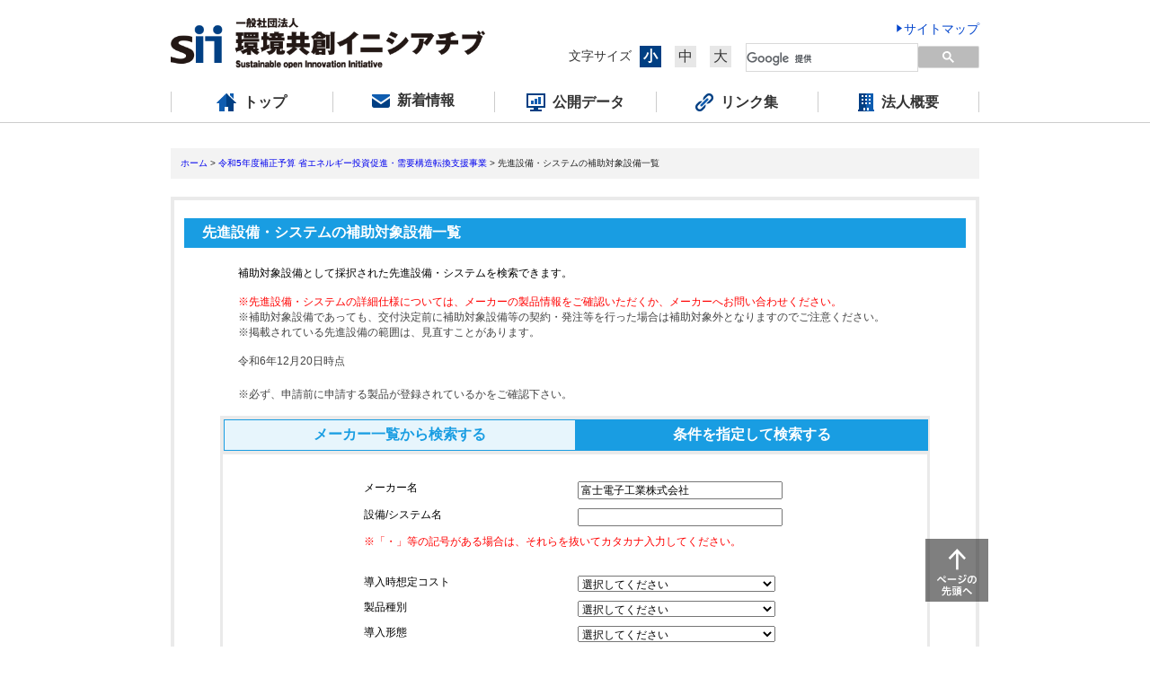

--- FILE ---
content_type: text/html; charset=UTF-8
request_url: https://sii.or.jp/koujou05r/system/search/device?tab=form&maker_name=%E5%AF%8C%E5%A3%AB%E9%9B%BB%E5%AD%90%E5%B7%A5%E6%A5%AD%E6%A0%AA%E5%BC%8F%E4%BC%9A%E7%A4%BE
body_size: 31998
content:
<!DOCTYPE html PUBLIC "-//W3C//DTD XHTML 1.0 Transitional//EN" "http://www.w3.org/TR/xhtml1/DTD/xhtml1-transitional.dtd">
<html xmlns="http://www.w3.org/1999/xhtml" xml:lang="ja" lang="ja">
<head>
<meta http-equiv="Content-Language" content="ja" />
<meta http-equiv="Content-Type" content="text/html; charset=UTF-8" />
<title>先進設備・システムの補助対象設備一覧 | 令和5年度補正予算 省エネルギー投資促進・需要構造転換支援事業 | SII 一般社団法人 環境共創イニシアチブ Sustainable open Innovation Initiative</title>
<meta name="Keywords" content="環境共創イニシアチブ, Sustainable open Innovation Initiative, SII, 一般, 社団法人, 環境, エネルギー, 技術革新, 市場創出, オープン・イノベーション" />
<meta name="Description" content="一般社団法人環境共創イニシアチブは、広く環境・エネルギー分野において社会的に必要とされる環境・エネルギー技術の技術革新を促し、開かれた議論を行いつつ国内の知見を活用して、社会システムや社会プロジェクトを組成することを目的に設立された法人です。" />
<link rel="stylesheet" type="text/css" href="/common/css/standard.css" />

<link rel="stylesheet" type="text/css" href="/zeh29/css/standard.css" />
<link rel="stylesheet" href="/css/zeh29/common.css" />

<script type="text/javascript" src="/js/common.js"></script>
<script type="text/javascript" src="/js/rollover.js"></script>

<script type="text/javascript" src="/common/js/rollover.js"></script>
<script type="text/javascript" src="/common/js/DropDownMenu.js"></script>
<script type="text/javascript" src="/zeh29/js/jquery.floatThead.min.js"></script>
<script type="text/javascript" src="/zeh29/js/jquery.bottom-1.0.js"></script>
<!--
<script type="text/javascript" src="/zeh29/js/search.js"></script>
-->
<script>
$(function() {
var $table = $('table.demo');
$table.floatThead();
$('html,body').animate({ scrollTop: 0 }, '1');
var ac_flag;
    $('html,body').animate({ scrollTop: 0 }, '1');
    $('.ac-btn').on('click', function(){
        $('table').floatThead('destroy');
        $(this).next().slideToggle();
        $(this).toggleClass('active');
        // $('table').floatThead();
        ac_flag = 1
    })
    $(window).on('scroll', function(){
        if(ac_flag == 1){
            $('table').floatThead();
            ac_flag = 0;
        }
    })
 });

var onPrinting = function () {
    $('table').floatThead('destroy');
};
var onScreen = function () {
    $('table').floatThead();
};

//WebKit print detection
if (window.matchMedia) {
    var mediaQueryList = window.matchMedia('print');
    mediaQueryList.addListener(function (mql) {
        if (mql.matches) {
            onPrinting();
        }
        else {
            onScreen();
        }
    });
}

//IE print detection
window.onbeforeprint = onPrinting;
window.onafterprint = onScreen;

onScreen();
</script>
<style type="text/css">
.bg-title{
    background: #199de2;
    color: #fff;
    font-weight: bold;
    padding: 6px 20px;
    width: 830px;
    text-align: left;
    font-size: 16px;
    display: block;
    margin: 0 auto;
}
.search_select_bg ul{
    display: flex;
}
.search_select_bg li:last-child a{
    border-left:  none;
}
.search_select_bg a{
    background: rgba(25,157,226,0.1);
    color: #199de2;
    font-weight: bold;
    padding: 6px 20px;
    width: 350px;
    text-align: center;
    font-size: 16px;
    display: block;
    margin: 0 auto;
    border: 1px solid #199de2;

}
.search_select_bg span{
    font-weight: bold;
    padding: 6px 20px;
    width: 350px;
    text-align: center;
    font-size: 16px;
    display: block;
    margin: 0 auto;
    border: 1px solid #199de2;
    background: #199de2;
    color: #fff;
}

#main .search_select_bg a:hover{
    background: #199de2;
    color: #fff;
    text-decoration: none;
}
.ac-check-wrap{
    display: flex;
    align-items: center;
    padding: 5px 0;

}
.search #wrap #contents .searchArea .search_input .input_device .ac-check-wrap input{
    width: 20px;
}
.search #wrap #contents .searchArea .search_input .input_device .ac-check-wrap label{
    width: auto;
}
.zeh .input_device dl dd{
    width: 250px;
}
.ac-el-child{
display: flex;
flex-wrap: wrap;
}
.ac-check-title{
    width: 100%;
    font-weight: bold;
    font-size: 16px;
    padding: 10px 0;
    margin-top: 20px;
}
.search #wrap #contents table.list-type1 tr th{
    background: #e8f5fc;
}
.ac-el-child-other .ac-check-wrap:last-of-type{
    width: 100%;
}

.detail_btn {
    color: #fff;
    display: block;
    background: #2E9DE2;
    width: 50px;
    text-align: center;
    margin: auto;
    padding: 17px 0;
    border-radius: 5px;

}
#main .detail_btn:hover{
    text-decoration: none;
    opacity: 0.8;
}
.search #wrap #contents .list-type1 th div span {
    margin-top: -18px;
    width: 15px;
    height: 32px;
    position: absolute;
    top: 50%;
    right: 0;
    display: inline-block;
}

.search #wrap #contents .list-type1 th div span .up {
    margin-bottom: 4px;
}
.search #wrap #contents .list-type1 th div {
    position: relative;
    width: 100%;
}
/* .search #wrap #contents .list-type1 p {
    padding: 0 20px 0 0;
    text-align: center;
} */
</style>
<!-- Google Tag Manager -->
<script>
  (function(w,d,s,l,i){w[l]=w[l]||[];w[l].push({'gtm.start':
  new Date().getTime(),event:'gtm.js'});var f=d.getElementsByTagName(s)[0],
  j=d.createElement(s),dl=l!='dataLayer'?'&l='+l:'';j.async=true;j.src=
  'https://www.googletagmanager.com/gtm.js?id='+i+dl;f.parentNode.insertBefore(j,f);
  })(window,document,'script','dataLayer','GTM-TR59HG5');</script>
</script>
<!-- End Google Tag Manager -->
</head>

<body id="zeh" class="search search2">
<!-- Google Tag Manager (noscript) -->
<noscript><iframe src="https://www.googletagmanager.com/ns.html?id=GTM-TR59HG5" height="0" width="0" style="display:none;visibility:hidden"></iframe></noscript>
<!-- End Google Tag Manager (noscript) -->
  <div id="wrap" class="zeh">

  <!-- Global site tag (gtag.js) - Google Analytics -->
<script async src="https://www.googletagmanager.com/gtag/js?id=UA-44528876-1"></script>
<script>
  window.dataLayer = window.dataLayer || [];
  function gtag(){dataLayer.push(arguments);}
  gtag('js', new Date());

  gtag('config', 'UA-44528876-1');
</script>

<script type="text/javascript">
  $(function () {
    var $el_wrap,
        newmark = '<img src="/common/img/new_ico_01.gif" height="15" width="57" alt="">',
        json_arr_day_year,
        json_arr_day_month,
        json_arr_day_day,
        days,
        days_el,
        new_del_day = 8,
        old_day,
        diff_day,
        new_day = new Date();
    if($('.newsrelease_pager').length){
      $el_wrap = $('.section dl');
    }else if($('.newsrelease .list2 dl').length){
      $el_wrap = $('.newsrelease .list2 dl');
    }
    if($('.newsrelease_pager').length || $('.newsrelease .list2 dl').length){
      for (var i = 0; i < $el_wrap.length; i++) {
      days = $el_wrap.eq(i).find('dt').text();
      days_el = days.match( /\D+(\d+)年(\d+)月(\d+)日/ );
      json_arr_day_year = parseInt(days_el[1])+1988;
      json_arr_day_month = days_el[2];
      json_arr_day_day = days_el[3];
      old_day = new Date(json_arr_day_year + "/" + json_arr_day_month + "/" +json_arr_day_day);
      diff_day = (new_day - old_day) / (1000 * 24 * 3600);
        if(diff_day <= new_del_day){
          $el_wrap.eq(i).find('dd').append(newmark);
        }
      };
    }
  });
</script>
    <div id="header" class="clear">
      <h1><a href="/"><img src="/assets/images/header_logo.png" alt="SII 一般社団法人 環境共創イニシアチブ Sustainable open Innovation Initiative" /></a></h1>
      <div id="headerRight">
        <ul id="headerLink">
          <li>
            <ul>
              <li><a class="link" href="/sitemap/">サイトマップ</a></li>
            </ul>
        </li>
          <!-- <li><a class="link" href="/policy/">サイトポリシー</a></li> -->
          <li>文字サイズ
            <ul id="textresizer">
              <li><a href="#nogo" class="small-text" title="小">小</a></li>
              <li><a href="#nogo" class="medium-text" title="中">中</a></li>
              <li class="ml00"><a href="#nogo" class="large-text" title="大">大</a></li>
            </ul>
          </li>
        </ul>

        <div id="searchArea">
          <script>
            (function() {
              var cx = '008431979596588464052:9lvwrqjz6ya';
              var gcse = document.createElement('script');
              gcse.type = 'text/javascript';
              gcse.async = true;
              gcse.src = (document.location.protocol == 'https:' ? 'https:' : 'http:') +
                  '//www.google.com/cse/cse.js?cx=' + cx;
              var s = document.getElementsByTagName('script')[0];
              s.parentNode.insertBefore(gcse, s);
            })();
          </script>
          <gcse:searchbox-only></gcse:searchbox-only>
        </div>
      </div>

      
    </div>
    <nav class="nav">
      <div class="nav-pc">
        <div class="nav-inner">
          <ul class="nav-list-wrap">
            <li class="nav-list"><a class="nav-link" href="/"><span>トップ</span></a></li>
            <li class="nav-list"><a class="nav-link" href="/newsrelease/"><span>新着情報</span></a></li>
            <li class="nav-list"><a class="nav-link" href="/opendata/"><span>公開データ</span></a></li>
            <li class="nav-list"><a class="nav-link" href="/information/"><span>リンク集</span></a></li>
            <li class="nav-list js-nav-drop-btn"><a class="nav-link" href="/company/"><span>法人概要</span></a>
              <div class="nav-drop js-nav-drop">
                <dl class="nav-drop-table">
                  <dt class="nav-drop-title"><a class="nav-drop-title-link" href="/company/">法人概要</a></dt>
                  <dd class="nav-drop-list"><a class="nav-drop-list-link" href="/company/director.html"><span>代表理事からのご挨拶</span></a></dd>
                  <dd class="nav-drop-list"><a class="nav-drop-list-link" href="/company/koukai/"><span>公開情報について</span></a></dd>
                </dl>
              </div>
            </li>
          </ul>
        </div>
      </div>
    </nav>


    <div id="main">

      <div class="utility">
        <ol class="breads-crumb clear">
          <li><a href="/">ホーム</a></li>
          <li>&nbsp;&gt;&nbsp;</li>
          <li><a href="/koujou05r/">令和5年度補正予算 省エネルギー投資促進・需要構造転換支援事業</a></li>
          <li>&nbsp;&gt;&nbsp;先進設備・システムの補助対象設備一覧</li>
        </ol>
      </div>


      <div class="article2">
      <div id="contents" style="background-color:#fff;">
        <h3 class="pt20"><span class="bg-title">先進設備・システムの補助対象設備一覧</span></h3>

      <div class="inner">
        <div class="cap" style="padding-bottom: 15px;">補助対象設備として採択された先進設備・システムを検索できます。</div>
                <ul class="cap note mt0 pt0 pb10">
                  <li><span class="red">※先進設備・システムの詳細仕様については、メーカーの製品情報をご確認いただくか、メーカーへお問い合わせください。</span></li>
                  <li>※補助対象設備であっても、交付決定前に補助対象設備等の契約・発注等を行った場合は補助対象外となりますのでご注意ください。</li>
                  <li>※掲載されている先進設備の範囲は、見直すことがあります。</li>
                </ul>

                
        <p class="search-date cap mt5">
                令和6年12月20日時点
                </p>
        <p class="cap">※必ず、申請前に申請する製品が登録されているかをご確認下さい。</p>
      </div>

      <div id="search" class="searchArea">
        <div id="search_device">
          <div class="search_select clearfix search_select2 search_select_bg">
            <ul>
              <li><a href="/koujou05r/system/search/maker#search">メーカー一覧から検索する</a></li>
              <li><span>条件を指定して検索する</span></li>
            </ul>
        </div>
          <div class="search_input sizeFixed-12 builder-search " style="width:784px; border-top: none;">
            <form name="form1" action="/koujou05r/system/search/device#search" method="get">
              <input type="hidden" name="tab" value="form" />
              <div class="input_device" style="padding-left:0; padding-right:0; width:470px; margin:0 auto;">
                <p><label>メーカー名</label><input type="text" name="maker_name" class="mt0" value="富士電子工業株式会社" /></p>

                <p><label>設備/システム名</label><input type="text" name="system_name" class="mt0" value="" /></p>
                <p style="margin-bottom: 30px;"><span class="red">※「・」等の記号がある場合は、それらを抜いてカタカナ入力してください。</span></p>
                <p>
                  <label>導入時想定コスト</label>
                  <select name="cost">
                    <option value="">選択してください</option>
                      <option value="1">～1000万円</option>
                      <option value="2">1000～3000万円</option>
                      <option value="3">3000～5000万円</option>
                      <option value="4">5000～1億円</option>
                      <option value="5">1～3億円</option>
                      <option value="6">3～5億円</option>
                      <option value="7">5億円～</option>
  
                  </select>
                </p>
                <p>
                  <label>製品種別</label>
                  <select name="type">
                    <option value="">選択してください</option>
                      <option value="1">エネルギー負荷設備(本体設備)</option>
                      <option value="2">付帯設備</option>
                      <option value="3">システム</option>
  
                  </select>
                </p>
                <p>
                  <label>導入形態</label>
                  <select name="form">
                    <option value="">選択してください</option>
                      <option value="1">既存の設備・プロセスの一部、あるいは設備全体の更新により省エネ化を図る</option>
                      <option value="2">既存の設備・プロセスに対して本設備を増設し、併用して運転することで省エネ化を図る</option>
                      <option value="3">既存の設備・プロセスに対して本設備を付帯して設置することで省エネ化を図る</option>
  
                  </select>
                </p>
                <p>
                  <label>非化石対象</label>
                    <select name="nonfossil">
                      <option value="">選択してください</option>
                          <option value="1">該当</option>
                          <option value="2">非該当</option>
    
                  </select>
                </p>

                <dl>
                  <dt class="vaT mt10" style="color: #444;">対象業種</dt>
                  <dd>
                    <div class="ac-btn"><span class="ac-btn-text">対象業種を選ぶ</span></div>
                    <div class="ac-el">
                        <div class="ac-el-child">
                        <div class="ac-check-wrap"><input type="checkbox" id="industry_a" name="industry[a]" value="a"><label for="industry_a">農業、林業</label></div>
                        <div class="ac-check-wrap"><input type="checkbox" id="industry_b" name="industry[b]" value="b"><label for="industry_b">漁業</label></div>
                        <div class="ac-check-wrap"><input type="checkbox" id="industry_c" name="industry[c]" value="c"><label for="industry_c">鉱業、採石業、砂利採取業</label></div>
                        <div class="ac-check-wrap"><input type="checkbox" id="industry_d" name="industry[d]" value="d"><label for="industry_d">建設業</label></div>
                        <div class="ac-check-wrap"><input type="checkbox" id="industry_e" name="industry[e]" value="e"><label for="industry_e">製造業</label></div>
                        <div class="ac-check-wrap"><input type="checkbox" id="industry_f" name="industry[f]" value="f"><label for="industry_f">電気・ガス・熱供給・水道業</label></div>
                        <div class="ac-check-wrap"><input type="checkbox" id="industry_g" name="industry[g]" value="g"><label for="industry_g">情報通信業</label></div>
                        <div class="ac-check-wrap"><input type="checkbox" id="industry_h" name="industry[h]" value="h"><label for="industry_h">運輸業、郵便業</label></div>
                        <div class="ac-check-wrap"><input type="checkbox" id="industry_i" name="industry[i]" value="i"><label for="industry_i">卸売業、小売業</label></div>
                        <div class="ac-check-wrap"><input type="checkbox" id="industry_j" name="industry[j]" value="j"><label for="industry_j">金融業・保険業</label></div>
                        <div class="ac-check-wrap"><input type="checkbox" id="industry_k" name="industry[k]" value="k"><label for="industry_k">不動産業、物品賃貸業</label></div>
                        <div class="ac-check-wrap"><input type="checkbox" id="industry_l" name="industry[l]" value="l"><label for="industry_l">学術研究、専門・技術サービス業</label></div>
                        <div class="ac-check-wrap"><input type="checkbox" id="industry_m" name="industry[m]" value="m"><label for="industry_m">宿泊業、飲食・サービス業</label></div>
                        <div class="ac-check-wrap"><input type="checkbox" id="industry_n" name="industry[n]" value="n"><label for="industry_n">生活関連サービス業、娯楽業</label></div>
                        <div class="ac-check-wrap"><input type="checkbox" id="industry_o" name="industry[o]" value="o"><label for="industry_o">教育、学習支援業</label></div>
                        <div class="ac-check-wrap"><input type="checkbox" id="industry_p" name="industry[p]" value="p"><label for="industry_p">医療、福祉</label></div>
                        <div class="ac-check-wrap"><input type="checkbox" id="industry_q" name="industry[q]" value="q"><label for="industry_q">複合サービス業</label></div>
                        <div class="ac-check-wrap"><input type="checkbox" id="industry_r" name="industry[r]" value="r"><label for="industry_r">サービス業（他に分類されないもの）</label></div>
                        <div class="ac-check-wrap"><input type="checkbox" id="industry_s" name="industry[s]" value="s"><label for="industry_s">公務（他に分類されないもの）</label></div>
                        <div class="ac-check-wrap"><input type="checkbox" id="industry_t" name="industry[t]" value="t"><label for="industry_t">分類不能の産業</label></div>
  
                        </div>
                    </div>
                  </dd>
                </dl>

                <dl>
                  <dt class="vaT mt10" style="color: #444;">主な使用用途</dt>
                  <dd>
                    <div class="ac-btn"><span class="ac-btn-text">主な使用用途を選ぶ</span></div>
                    <div class="ac-el">
                        <div class="ac-el-child ac-el-child-other">
                          <p class="ac-check-title">＜工場等＞</p>                        <div class="ac-check-wrap"><input type="checkbox" id="uses_a" name="uses[a]" value="a"><label for="uses_a">燃焼・燃料の合理化</label></div>
                                                  <div class="ac-check-wrap"><input type="checkbox" id="uses_b" name="uses[b]" value="b"><label for="uses_b">加熱・冷却・伝熱の合理化</label></div>
                                                  <div class="ac-check-wrap"><input type="checkbox" id="uses_c" name="uses[c]" value="c"><label for="uses_c">廃熱の回収利用</label></div>
                                                  <div class="ac-check-wrap"><input type="checkbox" id="uses_d" name="uses[d]" value="d"><label for="uses_d">熱の動力等への変換の合理化</label></div>
                                                  <div class="ac-check-wrap"><input type="checkbox" id="uses_e" name="uses[e]" value="e"><label for="uses_e">放射・伝導・抵抗による熱損失の防止</label></div>
                                                  <div class="ac-check-wrap"><input type="checkbox" id="uses_f" name="uses[f]" value="f"><label for="uses_f">電気の動力・熱等への変換の合理化</label></div>
                          <p class="ac-check-title">＜事務所等＞</p>                        <div class="ac-check-wrap"><input type="checkbox" id="uses_g" name="uses[g]" value="g"><label for="uses_g">空調・換気</label></div>
                                                  <div class="ac-check-wrap"><input type="checkbox" id="uses_h" name="uses[h]" value="h"><label for="uses_h">ボイラー・給湯</label></div>
                                                  <div class="ac-check-wrap"><input type="checkbox" id="uses_i" name="uses[i]" value="i"><label for="uses_i">照明・昇降機・動力</label></div>
                                                  <div class="ac-check-wrap"><input type="checkbox" id="uses_j" name="uses[j]" value="j"><label for="uses_j">受変電設備・BEMS</label></div>
                                                  <div class="ac-check-wrap"><input type="checkbox" id="uses_k" name="uses[k]" value="k"><label for="uses_k">発電・コージェネレーション</label></div>
                                                  <div class="ac-check-wrap"><input type="checkbox" id="uses_l" name="uses[l]" value="l"><label for="uses_l">事務用機器・民生機器</label></div>
                                                  <div class="ac-check-wrap"><input type="checkbox" id="uses_m" name="uses[m]" value="m"><label for="uses_m">業務用機器</label></div>
                          <br><br>                        <div class="ac-check-wrap"><input type="checkbox" id="uses_n" name="uses[n]" value="n"><label for="uses_n">その他</label></div>
  
                        </div>
                    </div>
                  </dd>
                </dl>

                                <p class="search_btn pl0" style="width:156px; margin:0 auto;"><input type="image" src="/zeh29/img/search/btn_search.gif" width="156" height="31" alt="検索する" class="overAction" /></p>
              </div>
            </form>
          </div><!-- /.search_input -->
        </div><!-- /#search_device -->

        
                <div class="search_result"><p>検索結果：<span>2</span>件</p></div>
          <table id="result_table" class="list-type1 sizeFixed-11 device_list demo" summary="対象機器" width="790" border="0" cellspacing="0" cellpadding="0" style="clear:both;">
            <thead>
              <tr>
                <th class="list-th09">
                  <div>
                    <p>メーカー名</p>
                    <span>
                      <a href="/koujou05r/system/search/device?tab=form&maker_name=%E5%AF%8C%E5%A3%AB%E9%9B%BB%E5%AD%90%E5%B7%A5%E6%A5%AD%E6%A0%AA%E5%BC%8F%E4%BC%9A%E7%A4%BE&okey=maker_kana&odir=asc#search">
                        <img src="/zeh29/img/search/arrow_up_off.gif" width="15" height="14" alt="" class="up" />
                      </a>
                      <a href="/koujou05r/system/search/device?tab=form&maker_name=%E5%AF%8C%E5%A3%AB%E9%9B%BB%E5%AD%90%E5%B7%A5%E6%A5%AD%E6%A0%AA%E5%BC%8F%E4%BC%9A%E7%A4%BE&okey=maker_kana&odir=desc#search">
                        <img src="/zeh29/img/search/arrow_down_off.gif" width="15" height="14" alt="" class="down" />
                      </a>
                    </span>
                  </div>
                </th>
                <th class="list-th11">
                  <div>
                    <p>設備/システム名</p>
                  </div>
                </th>
                <th class="list-th01">
                  <div>
                    <p>先進設備・システム</p>
                  </div>
                </th>
              </tr>
            </thead>
            <tbody>
                            
              <tr>
                <td>富士電子工業株式会社</td>
                <td>高周波一発焼入設備</td>
                <td><a href="/file/koujou_system_search_05r/R5Hsen-211.pdf" target="_blank" class="detail_btn">詳細</a></td>
              </tr>
                            
              <tr>
                <td>富士電子工業株式会社</td>
                <td>高周波誘導加熱電源装置(ハイブリッド加熱)</td>
                <td><a href="/file/koujou_system_search_05r/R5Hsen-212.pdf" target="_blank" class="detail_btn">詳細</a></td>
              </tr>
              
            </tbody>
          </table>
          
        </div><!-- /.searchArea -->

      </div>
    </div>
  </div>
</div>
<div class="page-top-wrap">
  <div class="page-top-inner">
      <div class="page-top"><a href="#"><img src="/assets/images/page_top.png" alt="ページの先頭へ"></a></div>
  </div>
</div>
<footer class="footer">
  <div class="footer-inner">
      <div class="footer-left">
          <p class="footer-left-title"><a class="footer-left-title-link" href="/information/division.html">事業一覧</a></p>
          <ul class="footer-left-list-wrap">
              <li class="footer-left-list footer-prj151"><a class="footer-left-link" href="/koujou06r/"><span>令和6年度補正予算 省エネルギー投資促進・需要構造転換支援事業</span></a></li>
              <li class="footer-left-list footer-prj152"><a class="footer-left-link" href="/setsubi06r/"><span>令和6年度補正予算 省エネルギー投資促進支援事業</span></a></li>
              <li class="footer-left-list footer-prj153"><a class="footer-left-link" href="/shindan06r/"><span>令和6年度補正予算 地域エネルギー利用最適化・省エネルギー診断拡充事業</span></a></li>
              <li class="footer-left-list footer-prj150"><a class="footer-left-link" href="/bl-renos06r/"><span>令和6年度補正予算 業務用建築物の脱炭素改修加速化事業</span></a></li>
              <li class="footer-left-list footer-prj163"><a class="footer-left-link" href="/rishihokyu07/"><span>令和7年度 省エネルギー設備投資利子補給金</span></a></li>
              <li class="footer-left-list footer-prj162"><a class="footer-left-link" href="/zeb07/"><span>令和7年度 ネット・ゼロ・エネルギー・ビル（ZEB）実証事業</span></a></li>
              <li class="footer-left-list footer-prj164"><a class="footer-left-link" href="/zeh07/"><span>経済産業省および環境省によるZEH・ZEH-M補助事業</span></a></li>
              <li class="footer-left-list footer-prj165"><a class="footer-left-link" href="/zehplus-kaishu07/"><span>令和7年度 既築住宅のZEH改修実証支援事業</span></a></li>
          </ul>
          <ul class="footer-left-list-wrap"> 
              <li class="footer-left-list footer-prj167"><a class="footer-left-link" href="/cutback07/"><span>令和7年度 先進的省エネルギー投資促進支援事業</span></a></li>
              <li class="footer-left-list footer-prj154"><a class="footer-left-link" href="/DRchikudenchi_katei06r"><span>令和6年度補正 家庭用蓄電システム導入支援事業<span></a></li>
              <li class="footer-left-list footer-prj155"><a class="footer-left-link" href="/DRchikudenchi_gyousan06r"><span>令和6年度補正 業務産業用蓄電システム導入支援事業<span></a></li>
              <li class="footer-left-list footer-prj156"><a class="footer-left-link" href="/DRIoT06r/"><span>令和6年度補正 ディマンドリスポンスの拡大に向けたIoT化推進事業<span></a></li>
              <li class="footer-left-list footer-prj157"><a class="footer-left-link" href="/saieneheisetsu06r/"><span>令和6年度補正 再生可能エネルギー電源併設型蓄電システム導入支援事業</span></a></li>
              <li class="footer-left-list footer-prj158"><a class="footer-left-link" href="/smartmeterjisshou06r/"><span>令和6年度補正 スマートメーターを活用したディマンドリスポンス実証事業</span></a></li>
              <li class="footer-left-list footer-prj168"><a class="footer-left-link" href="/chikudenchi07/"><span>令和7年度 系統用蓄電池・水電解装置導入支援事業</span></a></li>
              <li class="footer-left-list footer-prj45"><a class="footer-left-link" href="/zeroemi/"><span>東京都 家庭のゼロエミッション行動推進事業</span></a></li>
          </ul>
      </div>
      <div class="footer-right">
          <ul class="footer-right-list-wrap">
              <li class="footer-right-list"><a class="footer-right-link" href="/newsrelease/">新着情報</a></li>
              <li class="footer-right-list"><a class="footer-right-link" href="/kobo/">調達情報</a></li>
              <li class="footer-right-list">
                  <dl class="footer-table">
                      <dt class="footer-table-title"><a class="footer-table-link" href="/opendata/">公開データ</a></dt>
                      <dd class="footer-table-child"><a class="footer-table-link" href="/opendata/notice.html">・注意事項</a></dd>
                  </dl>
              </li>
              <li class="footer-right-list"><a class="footer-right-link" href="/logo/">エネマネロゴについて</a>
                  
              </li>
              <li class="footer-right-list"><a class="footer-right-link" href="/information/close_division.html">執行終了した事業一覧</a></li>
              <li class="footer-right-list"><a class="footer-right-link" href="/information/">リンク集</a></li>
          </ul>
          <ul class="footer-right-list-wrap">
              <li class="footer-right-list"><a class="footer-right-link" href="/company/">法人概要</a>
                  
              </li>
              <li class="footer-right-list"><a class="footer-right-link" href="/uploads/general_employer_action_plan_sii.pdf" target="_blank">一般事業主行動計画</a></li>
              <li class="footer-right-list"><a class="footer-right-link" href="/privacy/">個人情報保護方針</a></li>
              <li class="footer-right-list"><a class="footer-right-link" href="/anonymous_processing/">匿名加工情報について</a></li>
              <li class="footer-right-list"><a class="footer-right-link" href="/customer_harassment_policy/">カスタマーハラスメントに対する方針</a></li>
              <li class="footer-right-list"><a class="footer-right-link" href="/policy/">サイトポリシー</a></li>
              
          </ul>
      </div>
  </div>
  <p class="footer-logo"><a class="footer-logo-link" href="/"><img src="/assets/images/footer_logo.png" alt="SII 一般社団法人 環境共創イニシアチブ Sustainable open Innovation Initiative"></a></p>
  <p class="copy-wrap"><small class="copy">Copyright&copy; Sustainable open Innovation Initiative. All Rights Reserved</small></p>
</footer>

</body>
</html>



--- FILE ---
content_type: text/css
request_url: https://sii.or.jp/common/css/standard.css
body_size: 35274
content:
@import url("../../assets/css/header_old.css");
@import url("../../../assets/css/footer_old.css");
body, div, pre, p, blockquote, em, strong,
form, fieldset,
dl, dt, dd, ul, ol, li, h1, h2, h3, h4, h5, h6,
table, th, td, embed, object{
  margin: 0px;
  padding: 0px;
  font-size: 100%;
  font-style:normal;
}
body {
  font-size: 12px;
}
* html body {
  font-size: 75%;
}
*:first-child+html body {
  font-size: 75%;
}
img{
  margin: 0px;
  border: none;
  vertical-align: top;
}
img.blank{
  vertical-align: top;
}
h1, h2, h3, h4, h5, h6{
  font-weight: normal;
}
ul,ol{
  list-style-type: none;
}
.clear:after{
  content: "";
  display: block;
  clear: both;
}
* html .clear{
  height: 1%;
}
*:first-child+html .clear{
  height: 1%;
}
#wrap{
  padding-top: 28px;
  text-align: center;
  font-family: "Hiragino Kaku Gothic Pro",Meiryo,"Osaka",Helvetica,Arial,sans-serif;
}

/* ----- head ----- */
#head{
  width: 900px;
  margin: 0px auto;
}
#head h1{
  width: 260px;
  float: left;
}
#head ul.head-navi{
  width: 596px;
  margin-top: 2px;
  float: right;
}
#head ul.head-navi li{
  display: inline;
}

/* ----- main ----- */
#main{
  width: 900px;
  margin: 28px auto 0px;
}
#main a{
  text-decoration: none;
}
#main a:hover{
  text-decoration: underline;
}
#main ol.breads-crumb{
  padding: 10px 11px 11px;
  background-color: #F3F3F3;
  text-align: left;
}
#main ol.breads-crumb li{
  list-style-type: none;
  font-size: 84%;
  line-height: 1.3;
  color: #222222;
  float: left;
}
#main .article{
  margin-top: 20px;
  padding: 4px;
  background-color: #EAEAEA;
}
#main #globalnavi{
  width: 892px;
  position: relative;
  z-index: 2;
}
#main #globalnavi h2{
  width: 567px;
  float: left;
}
#main #globalnavi{
  background-repeat: no-repeat;
  background-position: 4px 4px;
}
#main #ems_logo{
  text-align: left;
  margin-top: 4px;
  margin-bottom: -12px;
  margin-left: 3px;
}
#project-list{
  margin-top: 10px;
  margin-right: 10px;
}
* html #project-list{
  margin-top: 15px;
}
*:first-child+html #project-list{
  margin-top: 15px;
}
#select .mainmenu{
  margin: 0px;
  padding: 0px;
  list-style: none;
  position: absolute;
  top: 15px;
  right: 10px;
}
#select .mainmenu a.menu{
  width: 314px;
  margin: 0px;
  padding: 0px;
  display: block;
  text-align: center;
  text-decoration: none;
}
.submenu{
  visibility: hidden;
  position: absolute;
  z-index: 3;
}
.submenu a{
  display: block;
  text-align: left;
}
#main p.page-back{
  margin-top: 20px;
  text-align: right;
}

/* newsrelease */
.newsrelease #main .contents .contents-child .section dl{
  width: 816px;
  margin-top: 20px;
  padding-top: 20px;
  background-image: url(../img/_line_01.gif);
  background-repeat: no-repeat;
  background-position: left top;
}
.newsrelease #main .contents .contents-child .section dl dt{
  margin-bottom: 10px;
}
.newsrelease #main .contents .contents-child .section dl dd{
  width: 760px;
  padding-left: 1em;
  text-indent: -1em;
}
.newsrelease #main .contents .contents-child .section dl.new dd{
  margin-top: 2px;
  padding-left: 7em;
  background-image: url(../img/new_ico_01.gif);
  background-repeat: no-repeat;
  background-position: left top;
  width: 690px;
  min-height: 20px;
  line-height: 1.5;
}
.newsrelease #main .contents .contents-child .section dl dd p.notice{
  padding-left: 1em;
  text-indent: -1em;
  color: #FF0000;
}
.newsrelease2 #main .contents .contents-child .section dl{
  width: 790px;
  clear: both;
  float: left;
  margin-top: 20px;
}
.newsrelease2 #main .contents .contents-child .section dl dt{
  width: 12.5em;
  float: left;
}
.newsrelease2 #main .contents .contents-child .section dl dd{
  float: none;
  width: auto;
  margin: 0 0 3px 13em;
}
.newsrelease2 #main .newsrelease_pager {
  font-size: 12px;
  padding-top: 20px;
  margin-bottom: 20px;
  position: relative;
  width: 790px;
  height: 20px;
  clear: both;
}
.newsrelease2 #main .newsrelease_pager.pager_bottom {
  margin: 0;
}
.newsrelease2 #main .contents .contents-child .section .newsrelease_pager .newsrelease_pager_total {
  position: absolute;
  top: 20px;
  left: 0;
  padding: 0;
}
.newsrelease2 #main .contents .contents-child .section .newsrelease_pager ul {
  position: absolute;
  top: 20px;
  left: 0;
  text-align: center;
  width: 790px;
}
.newsrelease2 #main .contents .contents-child .section .newsrelease_pager ul li {
  display: inline;
  margin: 0 3px;
}
#main .newsrelease{
  border: solid 1px #DFDFDF;
}
#main .newsrelease .head{
  background-color: #F4F4F4;
}
#main .newsrelease .head h3{
  width: 80px;
  padding: 13px 20px 15px;
  float: left;
}
#main .newsrelease .head p.button{
  width: 156px;
  padding: 8px;
  float: right;
}
#main .newsrelease .list{
  padding: 20px;
  text-align: left;
  background-color: #FFFFFF;
}
#main .newsrelease .list .scroll{
  height: 250px;
  overflow: auto;
}
#main .newsrelease .list .scroll dl{
  width: 816px;
  margin-bottom: 20px;
  padding-bottom: 20px;
  background-image: url(../img/new_lin_01.gif);
  background-repeat: no-repeat;
  background-position: left bottom;
}
#main .newsrelease .list .scroll dl dt{
  margin-bottom: 10px;
}
#main .newsrelease .list .scroll dl dd{
  padding-left: 1em;
  text-indent: -1em;
}
#main .newsrelease .list .scroll dl.new dd{
  padding-left: 7em;
  background-image: url(../img/new_ico_01.gif);
  background-repeat: no-repeat;
  background-position: left 3px;
  min-height: 20px;
  line-height: 1.5;
}
#main .newsrelease .list .scroll dl dd p.notice{
  padding-left: 1em;
  text-indent: -1em;
  color: #FF0000;
}
#main .newsrelease .list.list_short .scroll {
height: 200px;
}
#main .newsrelease .list2{
  padding: 20px;
  text-align: left;
  background-color: #FFFFFF;
}
#main .newsrelease .list2 .scroll2 dl{
  width: 850px;
  clear: both;
  float: left;
  margin-bottom: 20px;
}
#main .newsrelease .list2 .scroll2 dl.newsrelease_last{
  margin-bottom: 0;
}
#main .newsrelease .list2 .scroll2 dl dt{
  width: 150px;
  float: left;
}
#main .newsrelease .list2 .scroll2 dl dd{
  float: right;
  width: 700px;
  margin-bottom: 3px;
}
#main .contents{
  border: solid 1px #DFDFDF;
}
#main p.update{
  padding-top: 20px;
  text-align: left;
  font-weight: bold;
  color: #FF0000;
}
#main .contents .head{
  background-color: #F4F4F4;
}
#main .contents .head h3{
  width: 80px;
  padding: 13px 20px 15px;
  float: left;
}
#main .contents .head p.update{
  padding: 17px 13px 15px;
  float: right;
  font-weight: bold;
  color: #FF0000;
}
#main .contents .contents-child{
  padding-bottom: 40px;
  background-color: #FFFFFF;
}
#main .first-contents{
  width: 855px;
  margin: 30px auto 0px;
}
#main .first-contents dl.lead dd{
  padding-top: 15px;
  text-align: center;
}
#main .first-contents .information{
  width: 840px;
  padding: 1px;
  border: solid 4px #F0F0F0;
  background-color: #DFDFDF;
}
#main .first-contents .information .head{
  padding: 9px;
  background-color: #F4F4F4;
}
#main .first-contents .information dl.project{
  padding: 10px 20px;
  background-color: #FFFFFF;
  text-align: center;
}
#main .first-contents .information dl.project dd.number{
  padding-top: 10px;
  font-size: 110%;
  color: #003F83;
  font-weight: bold;
}
#main .first-contents .information dl.project dd.note{
  padding-top: 10px;
  font-size: 85%;
}
#main .first-contents .information dl.project dd.note02{
  padding-top: 10px;
}
#main .contents .contents-child p.lead{
  width: 790px;
  margin: 0px auto;
  padding-top: 24px;
  text-align: left;
}
#main .contents .contents-child .section{
  width: 790px;
  margin: 0px auto;
  text-align: left;
}
#main .contents .contents-child h4{
  padding-top: 34px;
}
#main .contents .contents-child h5{
  padding-top: 28px;
}
#main .contents .contents-child .section h6{
  margin-top: 50px;
  margin-bottom: 15px;
  padding: 8px 20px;
  font-weight: bold;
  border: solid 1px #D6D6D6;
  background-color: #F0F0F0;
}
#main .contents .contents-child .section .point-type1{
  font-weight: bold;
}
.point-type1{
  font-weight: bold;
}
#main .contents .contents-child .section .point-type2{
  color: #FF0000;
  font-weight: bold;
}
.point-type2{
  color: #FF0000;
  font-weight: bold;
}
#main .contents .contents-child .section .point-type3{
  color: #50A228;
  font-weight: bold;
}
.point-type3{
  color: #50A228;
  font-weight: bold;
}
#main .contents .contents-child .section .point-type4{
  color: #FF0000;
}
.point-type4{
  color: #FF0000;
}
#main .contents .contents-child .section .point-type5{
  color: #FF0000;
  font-size: 130%;
  text-decoration: underline;
}
#main .contents .contents-child .section .normal{
  color: #333333;
  font-weight: normal;
}
.normal{
  color: #333333;
  font-weight: normal;
}
#main .contents .contents-child .section .underline{
  text-decoration: underline;
}
.underline{
  text-decoration: underline;
}
#main .contents .contents-child .section p{
  padding: 0px 10px;
}
#main .contents .contents-child .section .notice{
  margin: 5px 10px;
  padding-left: 1em;
  text-indent: -1em;
}
#main .newsrelease .list .scroll .notice{
  margin: 5px 10px;
  padding-left: 1em;
  text-indent: -1em;
}
#main .contents .contents-child .section .indent{
  padding-left: 1em;
}
#main .contents .contents-child .section p.caption{
  padding-top: 10px;
  font-weight: bold;
  color: #003F83;
}
#main .contents .contents-child .section .note{
  width: 750px;
  margin: 0px auto;
  padding: 10px;
  background-color: #EBF3FF;
}
#main .contents .contents-child .section ul.disc{
  padding: 0px 10px 0px 25px;
  list-style-type: disc;
}
#main .contents .contents-child .section ul.circle{
  padding-left: 25px;
  list-style-type: circle;
}
#main .contents .contents-child .section table{
  margin: 10px auto;
  border-top:solid 1px #D3D3D3;
  border-right:solid 1px #D3D3D3;
  overflow: hidden;
  color: #333333;
  line-height: 1.3;
}
#main .contents .contents-child .section table tr th{
  padding: 5px;
  text-align: center;
  font-weight: bold;
  background-color: #f8f8f8;
  border-left:solid 1px #D3D3D3;
  border-bottom:solid 1px #D3D3D3;
}
#main .contents .contents-child .section table tr td{
  padding: 5px;
  text-align: center;
  background-color: #FFFFFF;
  border-left:solid 1px #D3D3D3;
  border-bottom:solid 1px #D3D3D3;
}
#main .contents .contents-child .section table tr .nowrap{
  white-space: nowrap;
}
#main .contents .contents-child .file2{
  width: 790px;
  margin: 10px auto -20px;
  text-align: left;
}
ul.file{
  margin: 15px 10px;
}
ul.file li{
  margin-top: 5px;
  padding-left: 24px!important;
  padding-bottom: 3px;
  background-repeat: no-repeat;
  background-position: left top;
}
ul.file2 li{
  margin-top: 5px;
  padding-left: 24px;
  padding-bottom: 3px;
  background-repeat: no-repeat;
  background-position: left top;
}
ul.file li.pdf{
  background-image: url(../img/_ico_01.gif);
}
ul.file2 li.pdf{
  background-image: url(../img/_ico_01.gif);
}
ul.file li.xls{
  background-image: url(../img/_ico_02.gif);
}
ul.file2 li.xls{
  background-image: url(../img/_ico_02.gif);
}
ul.file li.doc{
  background-image: url(../img/_ico_03.gif);
}
ul.file li.zip{
  background-image: url(../img/_ico_06.gif);
}
ul.file li.txt{
  background-image: url(../img/_ico_07.gif);
}
#main .contents .contents-child .section .get-adbe-reader{
  margin-bottom: 10px;
  border: solid 3px #F0F0F0;
}
#main .contents .contents-child .section .get-adbe-reader p.text{
  width: 570px;
  margin: 0px;
  padding: 30px 0px 5px 10px;
  float: left;
  font-size: 84%;
  color: #333333;
  line-height: 1.2;
  text-align: left;
  text-indent: -1em;
}
#main .contents .contents-child .section .get-adbe-reader p.text a{
  text-decoration: none;
}
#main .contents .contents-child .section .get-adbe-reader p.text a:hover{
  text-decoration: underline;
}
#main .contents .contents-child .section .get-adbe-reader p.link{
  width: 160px;
  padding: 15px;
  float: left;
}
#main .contents .contents-child .section .get-adbe-reader p.ms{
  width: 42px;
}
#main .contents .contents-child .section dl.project-info{
  padding: 0px 10px;
}
#main .contents .contents-child .section dl.project-info dd.number{
  padding-top: 5px;
}
#main .contents .contents-child .related{
  margin-top: 40px;
  background-image: url(../img/lin_01.gif);
  background-repeat: no-repeat;
  background-position: center top;
}
#main .contents .contents-child .related h5{
  padding-bottom: 20px;
}
#main .contents .contents-child .related ul.news-list{
  width: 790px;
  margin: 10px auto;
}
#main .contents .contents-child .related ul.news-list li{
  padding-bottom: 5px;
  padding-left: 25px;
  text-align: left;
  background-image: url(../img/arr_01.gif);
  background-repeat: no-repeat;
  background-position: left 1px;
}
.hems #main .contents .contents-child .related.related-header,
.accumulator #main .contents .contents-child .related.related-header{
  margin-top: 0px;
  background-image: none;
}
#main .contents .contents-child .page-top{
  text-align: right;
}
#main .contents .contents-child #page-top{
  margin-bottom: 50px;
  margin-right: 10px;
  padding-right: 20px;
  color: ;
  text-align: right;
  background-image: url(../img/_ico_arr_01.gif);
  background-repeat: no-repeat;
  background-position: right top;
}
#main .contents .contents-child #page-top a,
#main .contents .contents-child #page-top a:hover{
  color: #333333;
}
#main .warning-type4 {
  margin: 20px auto 0 auto;
  padding: 20px;
  background: #e0f9ff;
  border: solid 1px #199de2;
  text-align: left;
  font-size: 110%;
}
#main .warning-type5 {
  margin: 20px auto 0 auto;
  padding: 20px;
  background: #FFF1F1;
  border: solid 1px #f00;
  text-align: left;
  font-size: 110%;
}
#main .warning-type6 {
  margin: 20px auto 0 auto;
  padding: 20px;
  background: #f1ffdb;
  border: solid 1px #090;
  text-align: left;
  font-size: 110%;
}
#main .warning-type7 {
  margin: 20px auto 0 auto;
  padding: 20px;
  background: #e5e0fe;
  border: solid 1px #31217f;
  text-align: left;
  font-size: 110%;
}
#main .warning-type8 {
  margin: 20px auto 0 auto;
  padding: 20px;
  border: solid 1px #f00;
  text-align: left;
  font-size: 110%;
}
#main .warning-type9 {
  margin: 20px auto 0 auto;
  font-size: 110%;
}
#main .warning-type10 {
  margin: 20px auto 0 auto;
  padding: 20px;
  background: #F4F4F4;
  border: solid 1px #DFDFDF;
  text-align: left;
  font-size: 110%;
}
#main .warning-type4.warning-top {
  padding:20px 50px;
}
#main .warning-type5.warning-top {
  padding:20px 50px;
}
#main .warning-type6.warning-top {
  padding:20px 50px;
}
#main .warning-type4 .bold {
  font-weight: bold;
}
#main .warning-type5 .bold {
  font-weight: bold;
}
#main .warning-type6 .bold {
  font-weight: bold;
}
#main .warning-type7 .bold {
  font-weight: bold;
}
#main .warning-type8 .bold {
  font-weight: bold;
}
#main .warning-type10 .bold {
  font-weight: bold;
}
#main .warning-type4 .blue {
  color: #000dc3;
}
#main .warning-type5 .red {
  color: #F00;
}
#main .warning-type6 .red {
  color: #F00;
}
#main .warning-type6 .green {
  color: #009719;
}
#main .warning-type7 .parple {
  color: #31217f;
}
#main .warning-type8 .red {
  color: #F00;
}
#main .warning-type5 .red a {
  color: #F00;
  text-decoration: underline;
}
#main .warning-type6 .green a {
  color: #009719;
  text-decoration: underline;
}
#main .warning-type5 .underline {
  text-decoration: underline;
}
#main .warning-type6 .underline {
  text-decoration: underline;
}
#main .warning-type8 .underline {
  text-decoration: underline;
}
#main .warning-type4 .large {
  font-size: 120%;
}
#main .warning-type5 .large {
  font-size: 120%;
}
#main .warning-type6 .large {
  font-size: 120%;
}
#main .warning-type7 .large {
  font-size: 120%;
}
#main .warning-type8 .large {
  font-size: 120%;
}
#main .warning-type10 .large {
  font-size: 120%;
}
#main .warning-type6 .large2 {
  font-size: 110%;
}
#main .warning-type5 .center {
  text-align: center;
  padding-bottom: 20px;
}
#main .warning-type5 .center2 {
  text-align: center;
}
#main .warning-type6 .center {
  text-align: center;
  padding-bottom: 20px;
}
#main .warning-type8 .center {
  text-align: center;
  padding-bottom: 20px;
}
#main .warning-type8 .center2 {
  text-align: center;
}
#main .warning-type5 .right {
  text-align: right;
}
#main .warning-type6 .right {
  text-align: right;
}
#main .warning-type5 .link {
  background-image: url(/common/img/arr_06.gif);
  background-repeat: no-repeat;
  background-position: left 1px;
  padding-left: 20px;
}
#main .warning-type5 .left52 {
  padding-left: 52px;
  padding-bottom:20px;
}
#main .warning-type5 .link2 {
  background-image: url(/common/img/arr_06.gif);
  background-repeat: no-repeat;
  background-position: 52px 1px;
  padding-left: 75px;
}
#main .warning-type6 .link {
  background-image: url(/common/img/arr_03.gif);
  background-repeat: no-repeat;
  background-position: left 1px;
  padding-left: 20px;
}
#main .warning-type7 .link {
  background-image: url(/common/img/arr_03.gif);
  background-repeat: no-repeat;
  background-position: left 1px;
  padding-left: 20px;
}
#main .warning-type8 .link {
  background-image: url(/common/img/arr_03.gif);
  background-repeat: no-repeat;
  background-position: left 1px;
  padding-left: 20px;
}
#main .warning-type8 .link2 {
  background-image: url(/common/img/arr_06.gif);
  background-repeat: no-repeat;
  background-position: 270px 1px;
  padding-left: 10px;
}
#main .warning-type5 .pdf {
  background-image: url(/common/img/_ico_01.gif);
  background-repeat: no-repeat;
  background-position: left 1px;
  padding-left: 20px;
}
#main .warning-type6 .pdf {
  background-image: url(/common/img/_ico_01.gif);
  background-repeat: no-repeat;
  background-position: left 1px;
  padding-left: 20px;
}
#main .warning-type5 .list-type {
  padding-left: 12px;
  text-indent:-12px
}
#main .warning-type5 .list-type2 {
  width:720px;
  padding-left: 75px;
  text-indent:-12px
}
#main .warning-type4 .red.large {
  margin-bottom: 20px;
}
#main .warning-type4 .indent-list {
  margin-top: 15px;
  padding-left: 12px;
  text-indent:-12px;
}
 #main .warning-type4 .list-type {
  padding-left: 12px;
  text-indent:-12px
}

/* ----- foot ----- */
#foot{
  width: 900px;
  margin: 15px auto 0px;
  padding-bottom: 50px;
}
#foot p.page-top{
  text-align: right;
}
#foot p.copyright{
  margin-top: 30px;
}
#foot h1{
  margin-top: 16px;
}

/* -----------------------
         renewal
----------------------- */
#wrap{
  padding-top: 0;
}
.over:hover * {
  filter: alpha(opacity=70);
  -ms-filter: "alpha(opacity=70)";
  opacity: 0.7;
}

/* header */
#header {
  width: 900px;
  height: auto;
  margin: 0 auto 20px;
  padding: 10px 0 0;
}
#header h1 {
  font-size: 0.1em;
  line-height: 1;
  float: left;
  padding: 17px 0 4px;
}
#headerRight {
  text-align: right;
  float: right;
}
#headerLink {
  text-align: right;
  width: 500px;
  height: auto;
  letter-spacing: -.4em;
}
#headerLink li {
  font-size: 100%;
  line-height: 25px;
  vertical-align: middle;
  letter-spacing: normal;
  margin-left: 25px;
  display: inline-block;
  *display: inline;
  *zoom: 1;
}
#headerLink li a {
  color: #00E;
  text-decoration: none;
}
#headerLink li > a:hover {
  text-decoration: underline;
}
#headerLink li a.link {
  padding-left: 20px;
  display: block;
  background-image: url(/common/img/arr_03.gif);
  background-repeat: no-repeat;
  background-position: left center;
}

/* search */
#searchArea {
  text-align: right;
  letter-spacing: -.4em;
  width: 220px;
  margin-top: 10px;
  display: inline-block;
}
.gsc-search-box-tools .gsc-search-box .gsc-input {
  width: 190px;
  padding: 0 !important;
}
#searchArea #gs_tti50 {
  text-align: left;
  width: 164px;
}
#searchArea .gsib_b {
  text-align: left;
  width: 23px;
}
#searchArea #gs_cb50 {
  width: 14px;
  height: 13px;
}
#searchArea form.gsc-search-box,
#searchArea table.gsc-search-box {
  margin-bottom: 0;
}
#searchArea input {
  vertical-align: top;
  letter-spacing: normal;
}
#searchArea input[type="text"] {
  font-size: 100%;
  line-height: 1.9em;
  height: 1.9em !important;
  margin: -0.2625em 0px 0px !important;
  padding: 0 10px;
  border: solid 1px #DFDFDF;
  border-right: none;
  background-color: transparent !important;
}
#searchArea input.gsc-search-button.gsc-search-button-v2 {
  width: 13px;
  height: 13px;
  padding: 7px 8px;
  margin: 0;
  border: none;
}

/* header navi */
#headerNavi {
  width: 900px;
  padding-top: 20px;
  clear: both;
  overflow: hidden;
}
#headerNavi li {
  font-size: 1%;
  line-height: 1;
  text-indent: -9999px;
  width: 150px;
  height: 38px;
  float: left;
}
#headerNavi li a {
  width: 150px;
  height: 38px;
  display: block;
  background-image: url(/common/img/navi/headerNavi.gif);
  background-repeat: no-repeat;
}
#headerNavi1 a {
  background-position: 0 0;
}
#headerNavi1 a:hover,
#headerNavi1.current a {
  background-position: 0 -42px;
}
#headerNavi2 a{
  background-position: -150px 0;
}
#headerNavi2 a:hover,
#headerNavi2.current a {
  background-position: -150px -42px;
}
#headerNavi3 a {
  background-position: -300px 0;
}
#headerNavi3 a:hover,
#headerNavi3.current a {
  background-position: -300px -42px;
}
#headerNavi4 a {
  background-position: -450px 0;
}
#headerNavi4 a:hover,
#headerNavi4.current a {
  background-position: -450px -42px;
}
#headerNavi5 a {
  background-position: -600px 0;
}
#headerNavi5 a:hover,
#headerNavi5.current a {
  background-position: -600px -42px;
}
#headerNavi6 a {
  background-position: -750px 0;
}
#headerNavi6 a:hover,
#headerNavi6.current a {
  background-position: -750px -42px;
}

/* ----- Font Size ----- */
#textresizer {
  text-align: left;
  letter-spacing: -.4em;
  min-width: 90px;
  display: inline-block;
  *display: inline;
  *zoom: 1;
}
#textresizer li {
  letter-spacing: normal;
  margin: 0 0 0 5px;
  display: inline-block;
  *display: inline;
  *zoom: 1;
}
#textresizer li a {
  font-size: 1% !important;
  line-height: 1;
  text-indent: -9999px;
  width: 25px;
  height: 25px;
  display: block;
  background-image: url(../img/header/icon_fontSize.gif);
  background-repeat: no-repeat;
}
#textresizer li a.small-text {
  background-position: 0 0;
}
#textresizer li a.small-text:hover,
#textresizer li a.small-text.textresizer-active {
  background-position: 0 -30px;
}
#textresizer li a.medium-text {
  background-position: -30px 0;
}
#textresizer li a.medium-text:hover,
#textresizer li a.medium-text.textresizer-active {
  background-position: -30px -30px;
}
#textresizer li a.large-text {
  margin-right: 0;
  background-position: -60px 0;
}
#textresizer li a.large-text:hover,
#textresizer li a.large-text.textresizer-active {
  background-position: -60px -30px;
}
.small-text {
  font-size: 100%;
}
.medium-text {
  font-size: 115%;
}
.large-text {
  font-size: 130%;
}
.large {
  font-size: 120%;
}

/* フォントサイズ固定関連 */
.sizeFixed-11 * {
  font-size: 11px !important;
  overflow-wrap: normal !important;
  white-space: normal !important;
  word-wrap: break-word!important;
}
.sizeFixed-12 * {
  font-size: 12px !important;
  word-wrap: normal !important;
  overflow-wrap: normal !important;
  word-break: normal !important;
}
table.table-type1 td,table.table-type2 td,table.list-type1 td {
  word-wrap: break-word;
  overflow-wrap: break-word;
  word-break: break-word;
}

/* ----- projectList ----- */
#sideNavi {
  width: 216px;
  height: auto;
  float: left;
}
#sideNavi .bnr{
  margin-top: 20px;
}
#projectList {
  border: solid 1px #cacaca;
  border-bottom: none;
}
#projectList li {
  text-align: left;
  padding: 1px;
  border-bottom: solid 1px #cacaca;
  background-color: #fff;
}
#projectList li a {
  color: #000;
  padding: 1px;
  display: block;
  position: relative;
  background-color: #f4f4f4;
  background-position: 0 0;
  background-repeat: repeat-y;
  *zoom: 1;
}
#projectList li a:hover {
  text-decoration: none;
  background-color: #FFF;
}

.projectColor1 a { background-image: url(/common/img/navi/projectColor1.gif); }
.projectColor2 a { background-image: url(/common/img/navi/projectColor2.gif); }
.projectColor3 a { background-image: url(/common/img/navi/projectColor3.gif); }
.projectColor4 a { background-image: url(/common/img/navi/projectColor4.gif); }
.projectColor5 a { background-image: url(/common/img/navi/projectColor5.gif); }
.projectColor6 a { background-image: url(/common/img/navi/projectColor6.gif); }
.projectColor7 a { background-image: url(/common/img/navi/projectColor7.gif); }
.projectColor8 a { background-image: url(/common/img/navi/projectColor8.gif); }
.projectColor9 a { background-image: url(/common/img/navi/projectColor9.gif); }
.projectColor10 a { background-image: url(/common/img/navi/projectColor10.gif); }
.projectColor11 a { background-image: url(/common/img/navi/projectColor11.gif); }
.projectColor12 a { background-image: url(/common/img/navi/projectColor12.gif); }
.projectColor13 a { background-image: url(/common/img/navi/projectColor13.gif); }
.projectColor14 a { background-image: url(/common/img/navi/projectColor14.gif); }
.projectColor15 a { background-image: url(/common/img/navi/projectColor15.gif); }
.projectColor16 a { background-image: url(/common/img/navi/projectColor16.gif); }
.projectColor17 a { background-image: url(/common/img/navi/projectColor17.gif); }
.projectColor18 a { background-image: url(/common/img/navi/projectColor18.gif); }
.projectColor19 a { background-image: url(/common/img/navi/projectColor19.gif); }

#projectList li a img {
  margin-top: -6px;
  position: absolute;
  top: 50%;
  left: 6px;
}
#projectList li a span {
  vertical-align: middle;
  display: inline-block;
  *display: inline;
  *zoom: 1;
}
#projectList li a span.img {
  min-height: 6.6em;
  height: auto !important;
  height: 6.6em;
  position: relative;
}
#projectList li a span.txt {
  padding: .6em 10px .6em 35px;
}

/* ----- bannerList ----- */
#bannerList {
  margin-top: 30px;
  padding-top: 30px;
  border-top: dotted 1px #b0b0b0;
}

/* ----- mainColumn ----- */
#mainColumn {
  width: 672px;
  height: auto;
  float: right;
}
#mainColumn .contents-child {
  padding: 20px;
}
#main #mainColumn .contents-child .section {
  width: auto;
}
#main #mainColumn .contents-child .section p {
  padding: 0;
}
#pageTop{
  text-align: right;
  width: 900px;
  height: auto;
  margin: 50px auto 10px;
}

/* ----- footer ----- */
#footer {
  min-width: 900px;
  padding: 30px 0 40px;
  background-color: #F4F4F4;
}
#footerLink {
  letter-spacing: -.4em;
  width: 100%;
  max-width: 900px;
  margin: 0 auto 25px;
}
#footerLink li {
  font-size: 91.6%;
  line-height: 1.2;
  letter-spacing: normal;
  display: inline-block;
  *display: inline;
  *zoom: 1
}
#footerLink li a {
  color: #000;
  text-decoration: none;
}
#footerLink li a:hover {
  text-decoration: underline;
}
#footer .copyright {
  margin-bottom: 15px;
}

/* ----- newsrelease ------ */
#main .newsrelease .list2 .scroll2 dl {
  width: 100%;
  overflow: hidden;
  clear: both;
}

#main .newsrelease .list2 .scroll2 dl dt {
  width: 12.5em;
}

#main .newsrelease .list2 .scroll2 dl dd {
  width: auto;
  margin-left: 13em;
  display: block;
  float: none;
}

/* ----- common ----- */

#wrap #main span.link {
  background-image: url(/common/img/arr_03.gif);
  background-repeat: no-repeat;
  background-position: left top;
  padding-left: 20px;
}
#wrap #main span.link2 {
  background-image: url(/common/img/arr_06.gif);
  background-repeat: no-repeat;
  background-position: left top;
  padding-left: 20px;
}
#wrap #main span.pdf {
  background-image: url(/common/img/_ico_01.gif);
  background-repeat: no-repeat;
  background-position: left top;
  padding: 1px 0 0 20px;
}

.bold {
  font-weight: bold;
}
.left {
 text-align: left;
}
.right {
  text-align: right;
}
.fs130 {
  font-size: 130%;
}
.fs120 {
  font-size: 120%;
}
.fs110 {
  font-size: 110%;
}
.fs85 {
  font-size: 85%;
}
.red {
  color: #F00;
}

.hr_dot {
  height: 0;
  overflow: hidden;
  margin: 20px 0;
  border-bottom: dotted 1px #b0b0b0;
}
.hr_dot hr {
  display: none;
}
.bnrList {
  width: 682px;
  height: auto;
  margin-left: -8px;
  overflow: hidden;
}
.bnrList li {
  margin: 0 0 8px 8px;
  float: left;
}

.mgn-t0 { margin-top: 0px!important; }
.mgn-r0 { margin-right: 0px!important; }
.mgn-b0 { margin-bottom: 0px!important; }
.mgn-l0 { margin-left: 0px!important; }
.mgn-t5 { margin-top: 5px!important; }
.mgn-r5 { margin-right: 5px!important; }
.mgn-b5 { margin-bottom: 5px!important; }
.mgn-l5 { margin-left: 5px!important; }
.mgn-t10 { margin-top: 10px!important; }
.mgn-r10 { margin-right: 10px!important; }
.mgn-b10 { margin-bottom: 10px!important; }
.mgn-l10 { margin-left: 10px!important; }
.mgn-t15 { margin-top: 15px!important; }
.mgn-r15 { margin-right: 15px!important; }
.mgn-b15 { margin-bottom: 15px!important; }
.mgn-l15 { margin-left: 15px!important; }
.mgn-t20 { margin-top: 20px!important; }
.mgn-r20 { margin-right: 20px!important; }
.mgn-b20 { margin-bottom: 20px!important; }
.mgn-l20 { margin-left: 20px!important; }
.mgn-t25 { margin-top: 25px!important; }
.mgn-r25 { margin-right: 25px!important; }
.mgn-b25 { margin-bottom: 25px!important; }
.mgn-l25 { margin-left: 25px!important; }
.mgn-t30 { margin-top: 30px!important; }
.mgn-r30 { margin-right: 30px!important; }
.mgn-b30 { margin-bottom: 30px!important; }
.mgn-l30 { margin-left: 30px!important; }
.mgn-t35 { margin-top: 35px!important; }
.mgn-r35 { margin-right: 35px!important; }
.mgn-b35 { margin-bottom: 35px!important; }
.mgn-l35 { margin-left: 35px!important; }
.mgn-t40 { margin-top: 40px!important; }
.mgn-r40 { margin-right: 40px!important; }
.mgn-b40 { margin-bottom: 40px!important; }
.mgn-l40 { margin-left: 40px!important; }
.mgn-t45 { margin-top: 45px!important; }
.mgn-r45 { margin-right: 45px!important; }
.mgn-b45 { margin-bottom: 45px!important; }
.mgn-l45 { margin-left: 45px!important; }
.mgn-t50 { margin-top: 50px!important; }
.mgn-r50 { margin-right: 50px!important; }
.mgn-b50 { margin-bottom: 50px!important; }
.mgn-l50 { margin-left: 50px!important; }
.pdg-t0 { padding-top: 0px!important; }
.pdg-r0 { padding-right: 0px!important; }
.pdg-b0 { padding-bottom: 0px!important; }
.pdg-l0 { padding-left: 0px!important; }
.pdg-t5 { padding-top: 5px!important; }
.pdg-r5 { padding-right: 5px!important; }
.pdg-b5 { padding-bottom: 5px!important; }
.pdg-l5 { padding-left: 5px!important; }
.pdg-t10 { padding-top: 10px!important; }
.pdg-r10 { padding-right: 10px!important; }
.pdg-b10 { padding-bottom: 10px!important; }
.pdg-l10 { padding-left: 10px!important; }
.pdg-t15 { padding-top: 15px!important; }
.pdg-r15 { padding-right: 15px!important; }
.pdg-b15 { padding-bottom: 15px!important; }
.pdg-l15 { padding-left: 15px!important; }
.pdg-t20 { padding-top: 20px!important; }
.pdg-r20 { padding-right: 20px!important; }
.pdg-b20 { padding-bottom: 20px!important; }
.pdg-l20 { padding-left: 20px!important; }
.pdg-t25 { padding-top: 25px!important; }
.pdg-r25 { padding-right: 25px!important; }
.pdg-b25 { padding-bottom: 25px!important; }
.pdg-l25 { padding-left: 25px!important; }
.pdg-t30 { padding-top: 30px!important; }
.pdg-r30 { padding-right: 30px!important; }
.pdg-b30 { padding-bottom: 30px!important; }
.pdg-l30 { padding-left: 30px!important; }
.pdg-t35 { padding-top: 35px!important; }
.pdg-r35 { padding-right: 35px!important; }
.pdg-b35 { padding-bottom: 35px!important; }
.pdg-l35 { padding-left: 35px!important; }
.pdg-t40 { padding-top: 40px!important; }
.pdg-r40 { padding-right: 40px!important; }
.pdg-b40 { padding-bottom: 40px!important; }
.pdg-l40 { padding-left: 40px!important; }
.pdg-t45 { padding-top: 45px!important; }
.pdg-r45 { padding-right: 45px!important; }
.pdg-b45 { padding-bottom: 45px!important; }
.pdg-l45 { padding-left: 45px!important; }
.pdg-t50 { padding-top: 50px!important; }
.pdg-r50 { padding-right: 50px!important; }
.pdg-b50 { padding-bottom: 50px!important; }
.pdg-l50 { padding-left: 50px!important; }

.p_none{padding:0 !important;}
.intent1{padding-left:1em !important;}
.intent1 p{text-indent:-1em !important;}
.intent_{padding-left:1.5em !important;}
.intent_ p{text-indent:-1.0em !important;}
.intent2{padding-left:2em !important;}
.intent2 p{text-indent:-2em !important;}

.discStyle{margin-left:2.5em !important;list-style-type:disc;}

.w80{width:80px !important;}
.w150{width:150px !important;}
.w200{width:200px !important;}
.w240{width:240px !important;}

.red{color:#FF0000 !important;}
.bold{font-weight:bold !important;}
.center{text-align:center !important;}
.left{text-align: left !important;}
.fllt{float:left;}
.flrt{float:right;}
.clear{clear:both;}
.pnone{padding:0 !important;}
.pl0{padding-left:0px !important;}
.pl10{padding-left:10px !important;}
.pl15{padding-left:15px !important;}
.pl20{padding-left:20px !important;}
.pl30{padding-left:30px !important;}
.pl40{padding-left:40px !important;}
.pl50{padding-left:50px !important;}
.pl60{padding-left:60px !important;}
.pl2em{padding-left:2em !important;}
.pt5{padding-top:5px !important;}
.pt10{padding-top:10px !important;}
.pt20{padding-top:20px !important;}
.pt30{padding-top:30px !important;}
.pt40{padding-top:40px !important;}
.pt2em{padding-top:2em !important;}
.mt0{margin-top:0px !important;}
.mt5{margin-top:5px !important;}
.mt10{margin-top:10px !important;}
.mt20{margin-top:20px !important;}
.mt25{margin-top:25px !important;}
.mt30{margin-top:30px !important;}
.mt40{margin-top:40px !important;}
.mt50{margin-top:50px !important;}
.mt1em{margin-top:1em !important;}
.ml0{margin-left:0px !important;}
.ml10{margin-left:10px !important;}
.ml15{margin-left:15px !important;}
.ml20{margin-left:20px !important;}
.ml25{margin-left:25px !important;}
.ml30{margin-left:30px !important;}
.ml40{margin-left:40px !important;}
.ml45{margin-left:45px !important;}
.ml50{margin-left:50px !important;}
.ml60{margin-left:60px !important;}
.ml70{margin-left:70px !important;}
.ml100{margin-left:100px !important;}
.ml130{margin-left:130px !important;}
.ml230{margin-left:230px !important;}
.ml250{margin-left:250px !important;}
.mr0{margin-right:0px !important;}
.mr10{margin-right:10px !important;}
.mr20{margin-right:20px !important;}
.mr30{margin-right:30px !important;}
.mr40{margin-right:40px !important;}
.mr50{margin-right:50px !important;}
.pr0{padding-right:0px !important;}
.pr10{padding-right:10px !important;}
.pr20{padding-right:20px !important;}
.pr30{padding-right:30px !important;}
.pr40{padding-right:40px !important;}
.pr50{padding-right:50px !important;}
.pb10{padding-bottom:10px !important;}
.pb20{padding-bottom:20px !important;}
.mb0{margin-bottom:0px !important;}
.mb10{margin-bottom:10px !important;}
.mb20{margin-bottom:20px !important;}
.mb30{margin-bottom:30px !important;}

.indent1 {
  text-indent: -1em!important;
  padding-left: 1em!important;
}
.indent2{
  text-indent: -2em!important;
  padding-left: 2em!important;
}
.indent3{
  text-indent: -3em!important;
  padding-left: 3em!important;
}
.indent4{
  text-indent: -4em!important;
  padding-left: 4em!important;
}
.indent5{
  text-indent: -5em!important;
  padding-left: 5em!important;
}

.textLink {
  display: inline-block;
  *display: inline;
  padding-left: 25px;
  background-image: url(/common/img/arr_01.gif);
  background-repeat: no-repeat;
  background-position: left .23em;
  *zoom: 1;
  padding-top: 2px;
}

.clearfix:before,
.clearfix:after {
    content: " ";
    display: table;
}
.clearfix:after {
    clear: both;
}
.clearfix {
    *zoom: 1;
}


--- FILE ---
content_type: text/css
request_url: https://sii.or.jp/zeh29/css/standard.css
body_size: 17921
content:
/* zeh */

/* ----- navi ------ */
.zeh #main #localnavi ul{
  width: 898px;
  border:1px solid #409fa8;
  float:left;
  position:relative;
  z-index: 1;
  margin-top: 20px;
}
.zeh #main #localnavi ul li {
  line-height: 1.5;
  text-align: left;
}
.zeh .type01{
  width: 122px;
}
.zeh .type02{
  width: 140px;
}
.zeh .type03{
  width: 124px;
}
.zeh #main #localnavi ul li.multi-line1,
.zeh #main #localnavi ul li a.multi-line1 {
  text-indent:35px;
  border-right:1px solid #409fa8;
  padding: 23px 0;
}
.zeh #main #localnavi ul li.multi-line2,
.zeh #main #localnavi ul li a.multi-line2 {
  text-indent:25px;
  border-right:1px solid #409fa8;
  padding: 14px 0;
  background-position: 5px 23px!important;
}
.zeh #main #localnavi ul li.multi-line3,
.zeh #main #localnavi ul li a.multi-line3 {
  text-indent:28px;
  border-right:1px solid #409fa8;
  padding: 23px 0;
  background-position: 8px 23px!important;
}
.zeh #main #localnavi ul li.multi-line4,
.zeh #main #localnavi ul li a.multi-line4 {
  text-indent:28px;
  border-right:1px solid #409fa8;
  padding: 5px 0;
  background-position: 8px 23px!important;
}
.zeh #main #localnavi ul li.localnavi-stay {
  background:#59b6be url(/common/img/arr_07_sty.gif) 13px 23px no-repeat;
  display:block;
  float:left;
  text-align:left;
  vertical-align:middle;
  color:#FFFFFF;
  border-right:1px solid #409fa8;
}
.zeh #main #localnavi ul li.localnavi-blank {
  background:#eaeaea;
  display:table-cell;
  float:left;
  text-align:center;
  vertical-align:middle;
  color:#818181;
  text-indent: 0;
  border-right:1px solid #409fa8;
}
.zeh #main #localnavi ul li a {
  background:#e3fdff url(/common/img/arr_07_off.gif) 13px 23px no-repeat;
  display:block;
  float:left;
  border-right:1px solid #409fa8;
  text-align:left;
  text-indent:35px;
  vertical-align:middle;
}
.zeh #main #localnavi ul li a:hover {
  text-decoration:none;
  filter:alpha(opacity=50);
  -moz-opacity: 0.5;
  opacity: 0.5;
}
.zeh #main #localnavi ul li.localnavi-last,
.zeh #main #localnavi ul li a.localnavi-last {
  border-right:none;
}

/* dropdown */
.zeh #main #localnavi ul li ul {
  width: auto;
  background: #e3fdff;
  visibility: hidden;
  font-size: 11px;
}
.zeh #main #localnavi ul li ul li dl {
  padding: 15px 8px 5px;
}
.zeh #main #localnavi ul li ul li dl dt {
  color: #ff703c;
  font-weight: bold;
  text-align: left;
}
.zeh #main #localnavi ul li ul li dl dd {
  background:#e3fdff url(/zeh29/img/arrow_01.png) 0 0 no-repeat;
  border: none;
  line-height: 1.5;
  margin-bottom: 10px;
}
.zeh #main #localnavi ul li ul li dl dd a {
  background:#e3fdff url(/zeh29/img/arrow_01.png) 0 0 no-repeat;
  width: auto;
  height: auto;
  border: none;
  line-height: 1.5;
  float: none;
  padding-left: 20px;
  text-indent: 0;
}
.zeh #main #localnavi ul li ul li dl dd span {
  margin-left: -8px;
}
.zeh #main #localnavi ul li .dropdown01 {
  border-top: none;
  position: absolute;
  top: 45px;
  left: 122px;
  width: 122px;
}
.zeh #main #localnavi ul li .dropdown02 {
  border-top: none;
  position: absolute;
  top: 45px;
  left: 245px;
  width: 140px;
}
.zeh #main #localnavi ul li .dropdown03 {
  border-top: none;
  position: absolute;
  top: 45px;
  left: 509px;
  width: 140px;
}
.zeh #main #localnavi ul li .dropdown04 {
  border-top: none;
  position: absolute;
  top: 45px;
  left: 650px;
  width: 122px;
}
.zeh #main #localnavi ul li .dropdown05 {
  border-top: none;
  position: absolute;
  top: 45px;
  left: 386px;
  width: 122px;
}
.zeh #main #localnavi ul li ul li dl dd.localnavi-blank {
  background: url(/zeh29/img/arrow_blank.png) 0 0 no-repeat;
  border: none;
  line-height: 1.5;
  margin-bottom: 8px;
  color: #818181;
  padding-left: 20px;
}

/* localnavi2 */
.zeh #main #localnavi2 ul{
  background: #e3fdff;
  color: #3fa2ab;
  text-align: left;
  font-size: 12px;
  width: 900px;
  float: left;
}
.zeh #main #localnavi2 ul li{
  background: url(/zeh29/img/arrow_01.png) 18px 20px no-repeat;
  display: block;
  float: left;
  margin-right: 20px;
  height: 10px;
  padding: 20px 15px 40px 40px;
}
.zeh #main #localnavi2 ul li.localnavi-stay{
  font-weight: bold;
}
.zeh #main #localnavi2 ul li.localnavi-blank{
  color: #818181;
  background: url(/zeh29/img/arrow_blank.png) 18px 20px no-repeat;
  display: block;
  float: left;
  margin-right: 20px;
  height: 10px;
  padding: 20px 15px 40px 40px;
}

/* ----- contents ------ */
.zeh #main .contents .first-contents {
  width: 830px;
}
.zeh #main .contents .first-contents .information {
  width: 820px;
}
.zeh #main .contents .first-contents .information .head h3 {
  width: auto;
  padding: 0;
  float: none;
}
.zeh #main .koubo-ttl{
  color:#003f83;
  margin:15px 0 5px 0;
  font-weight:bold;
}
.zeh #main .warning-inner{
  width: 792px;
  padding: 18px!important;
}
.zeh #main .contents-child .section .box-1{
  border: 1px solid #000;
  padding: 20px;
  margin-top: 20px;
}
.zeh #main .contents-child .section .box-2{
  border: 1px solid #ff0000;
  padding: 10px;
  text-align: center;
  color: #ff0000;
}
.zeh #main .contents .contents-child .section .constructionTable6 {
  width: 620px;
  margin: 20px auto;
  border-top: none;
}
.zeh #main .contents .contents-child .section .constructionTable6 th {
  width: 197px;
  padding: 10px 20px;
  text-align: center;
  background-color: #F0F0F0;
  border-top: 1px solid #D3D3D3;
}
.zeh #main .contents .contents-child .section .constructionTable6 td {
  padding: 10px;
  text-align: center;
}
.zeh #main .contents .contents-child .section .constructionTable6 .color-a{
  background-color: #009bb4!important;
  color: #fff;
  border-top: none!important;
}
.zeh #main .contents .contents-child .section .constructionTable6 .color-b{
  background-color: #00b199!important;
  color: #fff;
  border-top: none!important;
}
.zeh #main .contents .contents-child .section .constructionTable6 .none{
  background-color: #fff!important;
  border-top: 1px solid #fff!important;
  border-left: 1px solid #fff!important;
}
.zeh #main .contents .contents-child dl.box > dt{
  color:#003f83;
  margin:15px 0 5px 0;
  font-weight:bold;
}
.zeh #main .contents .contents-child dl.box > dd{
  margin:0 5px;
}
.zeh #main .contents .contents-child dl.box > dd ul li{
  padding-left:1em;
}
.zeh #main .contents .contents-child dl.box > dd ul li p{
  padding:0;
  text-indent:-1em;
}
.zeh #main .contents .contents-child dl.box > dd ul li ul{
  margin-top:5px;
  margin-bottom:5px;
}
.zeh #main .contents .contents-child dl.box > dd ul li ul li{
  padding-left:2em;
}
.zeh #main .contents .contents-child dl.box > dd ul li ul li p{
  padding:0;
  text-indent:-1em;
}
.zeh #main .contents .contents-child .redbox{
  border: 2px solid #FF0000;
}
.zeh #main .contents .contents-child .small{
  font-size: 70%;
}
.zeh #main .contents .contents-child .indent_type01{
  text-indent: -2.8em!important;
  padding-left: 2.8em!important;
}
.zeh #main .contents .contents-child .indent_type02{
  text-indent: -2.6em!important;
  padding-left: 2.6em!important;
}
.zeh #main .contents .contents-child .indent_type03{
  text-indent: -1.6em!important;
  padding-left: 1.6em!important;
}
.zeh #main .contents .contents-child .indent_type04{
  text-indent: -3em!important;
  padding-left: 4em!important;
}
.zeh #main .contents .contents-child .indent_type05{
  text-indent: -2em!important;
  padding-left: 3.5em!important;
}
.zeh #main .contents .contents-child .indent_type06{
  text-indent: -4em!important;
  padding-left: 5em!important;
}
.zeh #main .contents .contents-child .section .schedule dd {
  padding-left: 6em;
  margin: 0;
}
.zeh #main .contents .contents-child .warning-date{
  display: inline-block;
  padding-left: 318px;
  font-size: 13px;
  font-weight: normal;
}
.zeh #main dt.date{
  float: left;
  width: 23em;
}
.zeh #main dd.end{
  float: left;
  width: 100px;
}
.zeh #main .contents .contents-child .section .schedule{
  padding: 0 20px;
  margin-top: 20px;
}
.zeh #main .width465{
  width: 465px;
}
.zeh #main .dateList dt{
  float: left;
  width: 24em;
  clear: both;
}
.zeh #main .dateList .date{
  float: left;
  width: 13em;
}
.zeh #main .dateList .end{
  float: left;
  width: 100px;
}
.zeh #main .text {
  display: inline-block;
  width: 296px;
}

/* faq */
.zeh #main .inner #faq_index {
  padding:20px 20px 10px;
  background: #e8f1ff;
  font-weight: bold;
  text-align: left;
  width: 770px;
  margin: 20px auto 0;
}
.zeh #main .inner #faq_index ul li {
  margin-bottom: 10px;
}
.zeh #main .inner #faq_index ul li a {
  text-decoration: none;
  color: #003F83;
}
.zeh #main .inner .faq_section dl {
  margin: 0 auto 0;
  padding-top: 10px;
  text-align: left;
  width: 770px;
}
.zeh #main .inner .faq_section dl dt {
  color: #003F83;
  font-weight: bold;
  padding-left: 2em;
  text-indent: -2em;
  margin-top: 15px;
}
.zeh #main .inner .faq_section dl dd {
  border-bottom: #d8d8d8 1px dotted;
  padding-left: 0;
  margin-top: 20px;
  padding-bottom: 20px;
  padding-left: 2em;
  text-indent: -2em;
}
.zeh #main .inner .faq_section dl dt.col {
  padding-left: 2.7em !important;
  text-indent: -2.7em !important;
}
.zeh #main .inner .faq_section dl dd.col {
  padding-left: 2.7em !important;
  text-indent: -2.7em !important;
}
.zeh #main .inner .faq_section dl dd.indent {
  padding-left: 2em !important;
  text-indent: -2em !important;
}
.zeh #main .inner .faq_section dl dd.faq_section_last {
  border: none;
  padding-bottom: 0;
}

/* table */
.zeh #main .contents .contents-child .section table{
  margin: 10px auto;
  border-top:solid 1px #D3D3D3;
  border-right:solid 1px #D3D3D3;
  overflow: hidden;
  color: #333333;
  line-height: 1.3;
}
.zeh #main .contents .contents-child .section table tr th{
  padding: 5px;
  text-align: center;
  font-weight: bold;
  background-color: #f8f8f8;
  border-left:solid 1px #D3D3D3;
  border-bottom:solid 1px #D3D3D3;
}
.zeh #main .contents .contents-child .section table tr td{
  padding: 5px;
  text-align: center;
  background-color: #FFFFFF;
  border-left:solid 1px #D3D3D3;
  border-bottom:solid 1px #D3D3D3;
}
.zeh #main .contents .contents-child .section table tr .nowrap{
  white-space: nowrap;
}
.zeh #main .inner .tabletype01-th{
  width: 440px!important;
}

.zeh #main .inner .tabletype02-th{
  width: 60px!important;
}

.zeh #main .inner .tabletype03-th{
  width: 30px!important;
}
.zeh #main .contents .contents-child .section .constructionTable th {
  width: 186px;
  padding: 10px;
  text-align: center;
  text-indent: 0!important;
}
.zeh #main .contents .contents-child .section .constructionTable td {
  width: 120px;
  padding: 10px;
  text-align: center;
  text-indent: 0!important;
}
.zeh.executive #main .warning-inner{
  width: 753px;
  padding: 18px!important;
}
.zeh #main .contents .contents-child .section table.table-type1 td dl dt{
  width: 8em;
  float: left;
  text-align: left;
}
.zeh #main .contents .contents-child .section table.table-type1 td dl dd{
  width: 5em;
  float: left;
  text-align: left;
}
.zeh #main .contents .contents-child .section table.table-type1 tr td{
  padding: 10px;
}
.zeh #main .contents .contents-child .section table.table-type1 tr td.time{
  padding: 10px 65px;
}
.zeh #main .contents .contents-child .section table.table-type1 tr td p{
  margin-top: 7px;
}
.zeh #main .contents .contents-child .section table.table-type1 td.info{
  text-align: left;
  padding : 10px 8px 10px 15px;
}
.zeh #main .section .last-icon {
  background-color: #ff0000;
  color: #fff;
  padding: 5px 2px !important;
  font-size: 11px;
  margin-bottom: 10px;
}
.zeh #main .sec_system_list{
  width: 830px !important;
}
.zeh #main .contents .contents-child .section .systemlist-table th{
  padding: 5px 0;
}
.zeh #main .contents .contents-child .section .systemlist-table td{
  width: inherit;
  padding: 5px 7px;
}
.zeh #main .list-table01{
  width: 102px !important;
}
.zeh #main .list-table02{
  width: 99px !important;
}
.zeh #main .list-table03{
  width: 57px !important;
}
.zeh #main .list-table04{
  width: 230px !important;
}
.zeh #main .list-table05{
  width: 103px !important;
}
.zeh #main .list-table06{
  width: 30px !important;
}
.zeh #main table.table-type3{
  width: 100%;
  margin-top: 30px;
  border-top: 1px solid #D3D3D3;
  border-right: 1px solid #D3D3D3;
}
.zeh #main table.table-type3 tr td{
  padding: 8px!important;
}
.zeh #main table.table-type3 td dl dt{
  width: 7.5em;
  float: left;
  text-align: left;
}
.zeh #main table.table-type3 td dl dd{
  width: 5em;
  float: left;
  text-align: left;
  padding-left: 10px;
}
.zeh #main table.table-type3 td.info{
  text-align: left!important;
  padding : 10px 8px 10px 15px!important;
}
.zeh #main table.table-type3 td .notice_type01{
  font-size: 84%;
}
.zeh #main .warning-type5 table{
  margin: 10px auto;
  border-top:solid 1px #D3D3D3;
  border-right:solid 1px #D3D3D3;
  overflow: hidden;
  color: #333333;
  line-height: 1.3;
}
.zeh #main .warning-type5 table tr th{
  padding: 5px;
  text-align: center;
  font-weight: bold;
  background-color: #f8f8f8;
  border-left:solid 1px #D3D3D3;
  border-bottom:solid 1px #D3D3D3;
}
.zeh #main .warning-type5 table tr td{
  padding: 5px;
  text-align: center;
  background-color: #FFFFFF;
  border-left:solid 1px #D3D3D3;
  border-bottom:solid 1px #D3D3D3;
}
.zeh #main .warning-type5 table tr .nowrap{
  white-space: nowrap;
}
.zeh #main .contents .contents-child dl.box > dd .list2 li{
  text-indent: -1em;
}
.zeh #main .box-3 {
  border: 1px solid #ff0000;
  padding: 20px;
  margin-top: 20px;
}
.zeh #main .box-4 {
  border: 1px solid #ff0000;
  padding: 20px;
  width: 788px;
  margin: 20px auto 0;
  text-align: left;
  background-color: #FFF1F1;
}
.zeh #main .box-5 {
  border: 1px solid #ff0000;
  padding: 20px;
  width: 748px;
  margin: 20px auto 0;
  text-align: left;
  background-color: #FFF1F1;
}
.zeh #main .box-6 {
  border: 1px solid #ff0000;
  padding: 5px 10px;
  color: #ff0000;
  width: 320px;
}
.zeh #main .box-7 {
  border: 1px solid #ff0000;
  padding: 5px 10px;
  color: #ff0000;
  width: 454px;
}
.zeh #main .data-upload {
  margin: 20px 20px 20px 10px;
}
.zeh #main .data-upload dt {
  float: left;
  clear: left;
  width: 150px;
}
.zeh #main .data-upload dd {
  float: left;
}
table td.oblique-line {
  background-image: linear-gradient(-50deg, transparent, transparent 49%, #d3d3d3 50%, transparent 50%, transparent);
}
table td.oblique-line2 {
  background-image: linear-gradient(-53deg, transparent, transparent 49%, #d3d3d3 50%, transparent 50%, transparent);
}
table td.oblique-line3 {
  background-image: linear-gradient(-59deg, transparent, transparent 49%, #d3d3d3 50%, transparent 50%, transparent);
}
table td.oblique-line4 {
  background-image: linear-gradient(-62deg, transparent, transparent 49%, #d3d3d3 50%, transparent 50%, transparent);
}
table td.oblique-line5 {
  background-image: linear-gradient(-65deg, transparent, transparent 49%, #d3d3d3 50%, transparent 50%, transparent);
}
.mark-area{
  display: flex;
  justify-content: space-between;
  width: 830px;
  margin: 45px auto 0;
}
.left-area,.right-area{
  border: 2px solid #dfdfdf;
  width: 405px;
  box-sizing: border-box;
  padding: 85px 0 40px 0;
}
.mark-btn{
  margin-top: 85px;
}
.contact-area{
  text-align: center;
  margin: 30px auto 0;
}

#conference_summary th{
  text-align: center;
}

/* conference */

#conference .contents{
  text-align: left;
}
#conference .contents .inner{
  width:790px;
  margin:0 auto;
}

#conference .contents .inner .cap{
  padding:0 20px;
  margin-top:20px;
}

#conference .contents h5{
  text-align: center;
}

#conference .contents .inner h3{
  width:788px;
  border:solid 1px #d6d6d6;
  background:#f0f0f0;
  padding:7px 0 6px 0;
  text-indent:20px;
  color:#444444;
  margin-top:30px;
}

#conference #conference_summary{
  width: 100%;
  margin-top: 20px;
}

#conference #conference_summary tr th{
  background-color: #f0f0f0;
  width: 102px;
}

#conference #conference_summary tr th p{
  padding: 10px;
}

#conference #conference_summary tr td{
  text-align: left;
  padding: 10px;
}

#conference #conference_program {
  text-align: left;
  margin: 20px auto 0 auto;
  width: 788px;
}
#conference #conference_program tr th {
    background-color: #f0f0f0;
}
#conference #conference_program tr th,
#conference #conference_program tr td {
  padding: 10px;
  text-align: left;
}
#conference #conference_program .nowrap {
  text-align: center;
  white-space: nowrap;
}

/* search */
.zeh .search-box{
  border: 3px solid #ececec;
  width: 750px;
  margin: 0 auto;
  text-align: center;
  padding: 20px 0;
}
.zeh .all-btn{
  text-align: center;
  margin: 20px 0 0;
}
.zeh .box_error{
  margin: 1.5em 0 1em;
  color: #ff0000;
}
.zeh .builder_innerTxt{
  width: 75%;
  float: left;
}
.zeh .csv_btn{
  float: right;
}
.zeh .csv_note{
  text-align: left;
  padding: 20px 0 20px 0;
}
.zeh #contents .inner .csv_note p{
  padding: 0;
}
.zeh .input_device dl{
  width: 500px;
  margin: 0 auto 0.8em;
}
.zeh .input_device dl dt{
  display: inline-block;
  width: 20em;
  text-align: left;
  vertical-align: middle;
}
.zeh .input_device dl dt span{
  font-size: 10px;
}
.zeh .input_device dl dd{
  display: inline-block;
  width: 139px;
  vertical-align: middle;
}
.zeh .input_device .search_btn{
  margin-top: 2em;
}
.zeh .input_device dl dd input,
.zeh .input_device dl dd select{
  padding: 3px;
}
.input_device input{
  margin-top: 0.5em;
}
.search_result{
  width: 780px;
  margin: 30px auto 0;
  background-color: #ececec;
  padding: 7px 0 7px 10px;
}
.search_result_number {
  float: left;
}
.search_result_sort {
  float: right;
  margin-right: 10px;
}
.entry_name{
  padding-top: 37px!important;
}
.search_pager{
  text-align: center;
  margin: 20px 0;
}
.search_pager b,.search_pager a{
  display: inline-block;
  margin-right: 0.5em;
}

/* アコーディオン */
#acMenu dt.acTtl{
  display:block;
  cursor:pointer;
  background:url(/common/img/arr_07_off.gif) no-repeat;
  text-indent:15px;
  vertical-align:middle;
  width: 220px;
}
#acMenu dd.acDtl{
  display:none;
}


--- FILE ---
content_type: text/css
request_url: https://sii.or.jp/css/zeh29/common.css
body_size: 26753
content:
@charset "UTF-8";
/* CSS Document */

body, html, h1, h2, h3, p , div ,dl ,dt ,dd{margin:0; padding:0;vertical-align: baseline;}

ol, ul , li{list-style-type:none; margin:0; padding:0;}

img {border: none;}

.p_none{padding:0 !important;}
.intent1{padding-left:1em !important;}
.intent1 p{text-indent:-1em !important;}
.intent_{padding-left:1.5em !important;}
.intent_ p{text-indent:-1.0em !important;}
.intent2{padding-left:2em !important;}
.intent2 p{text-indent:-2em !important;}

.discStyle{margin-left:2.5em !important;list-style-type:disc;}

.fs10{font-size: 10px !important;}
.fs14{font-size: 14px !important;}
.fs16{font-size: 16px !important;}
.fs18{font-size: 18px !important;}

.w80{width:80px !important;}
.w150{width:150px !important;}
.w200{width:200px !important;}
.w240{width:240px !important;}

.underline{text-decoration:underline !important;}
.red{color:#FF0000 !important;}
.bold{font-weight:bold !important;}
.large{font-size: 110%;}
.center{text-align:center;}
.right{text-align:right;}
.txL{text-align: left !important;}
.vaT{vertical-align: top !important;}
.fllt{float:left;}
.flrt{float:right;}
.clear{clear:both;}
.pnone{padding:0 !important;}
.pl10{padding-left:10px !important;}
.pl2em{padding-left:2em !important;}
.mt1em{margin-top:1em !important;}
.pt0{padding-top:0 !important;}
.pt5{padding-top:5px !important;}
.pt20{padding-top:20px !important;}
.pt2em{padding-top:2em !important;}
.pb0{padding-bottom:0 !important;}
.mt0{margin-top:0px !important;}
.mt10{margin-top:10px !important;}
.mt15{margin-top:15px !important;}
.mt20{margin-top:20px !important;}
.mt25{margin-top:25px !important;}
.mt30{margin-top:30px !important;}
.mt40{margin-top:40px !important;}
.mt200{margin-top:200px !important;}
.mr10{margin-right:10px !important;}
.ml10{margin-left:10px !important;}
.pb10{padding-bottom:10px !important;}
.clearfix:after {
  content: ".";  
  display: block;  
  clear: both;
  height: 0;
  visibility: hidden;
}

.clearfix {
  min-height: 1px;
}
.clear{clear:both;}
* html .clearfix {
  height: 1px;
  /*促*//*/
  height: auto;
  overflow: hidden;
  /**/	
}



.pdf_icon{background:url(/img/pdf_icon.gif) no-repeat top left; padding-left:20px;}
.exl_icon{background:url(/img/exl_icon.gif) no-repeat top left; padding-left:20px;}
.wrd_icon{background:url(/img/wrd_icon.gif) no-repeat top left; padding-left:20px;}

#page_top{padding:70px 0 20px 0;}
.copy{width:900px; margin:0 auto; font-size:60%; padding:10px 0 50px 0; position: relative;}
.copy .bn01 {position: absolute; top: 10px; right: 155px;}
.copy .bn02 {position: absolute; top: 10px; right: 0;}


/*body{background:#e9f4f5; font-size:84%;}*/

#gheader{width:898px; position:relative; margin:0 auto; border-right:solid 1px #e5e5e5; border-left:solid 1px #e5e5e5;}
#globalnav {width: 898px; height: 43px; position: relative; margin:0 auto; background: #eeeeee;}
#globalnav li {float: left; display: inline-block;}

#wrap{margin: 0 auto; text-align: left;}
#header2{width:858px; height:78px; position:relative; margin:28px auto 0;}



#contents{width:900px; margin: 20px auto 0; clear:both;border: solid 4px #EAEAEA;padding-bottom: 40px;}
.search2 #contents{width: auto; margin: 0 auto; border: none;}

/*#localnav {width: 858px; height: 42px; position: relative; margin:0 auto; margin-top: 25px;}
#localnav li {float: left; display: inline-block;}
*/


#contents .info_title{height: 45px; border-left:solid 3px #ffdba1; border-right:solid 3px #ffdba1; border-top:solid 3px #ffdba1; position: relative; width: 852px; margin: 0 auto;}
#contents .info_title h2 {position: absolute; top: 0; left: 0;}
#contents .info_title .info_button {position: absolute; top: 6px; right: 5px;}
#contents .info_box{width:852px; height:110px; overflow:auto; margin:0 auto 23px auto; border-left:solid 3px #ffdba1; border-right:solid 3px #ffdba1; border-bottom:solid 3px #ffdba1;}
#contents .info_box dl{padding:0 20px;}
#contents .info_box dt{padding:15px 0 10px 0; font-weight:bold;}
#contents .info_box2{width:858px;}
#contents .info_box2 dl{padding:0 20px;}
#contents .info_box2 dt{padding:15px 0 10px 0; font-weight:bold;}





#zeh #jigyo_about{width:772px; border-left:solid 3px #ffdba1; border-right:solid 3px #ffdba1; border-bottom:solid 3px #ffdba1;  margin:0 auto; padding:20px;}
#zeh #jigyo_about.non_title{border-top:solid 3px #ffdba1; margin-top: 20px;}
#zeh #jigyo_about h3{display:inline; padding:5px 30px; background:#6ebd21; color:#FFF; font-size:98% !important;}
#zeh #jigyo_about .cap{ padding:20px 10px 0 10px;}
#zeh #jigyo_about dt{width:100%; background:#eafffa; padding:5px 0; font-weight:bold; margin-top:20px; text-indent:1em; }
#zeh #jigyo_about dd p{padding:10px 0 10px 1em;}
#zeh #jigyo_about dd dd p{padding:5px 0 5px 1em;}
#zeh #jigyo_about dd li p{padding:0 0 0 1em;}
#zeh #jigyo_about dd ul li{padding-left: 1em; text-indent: -1em; padding:0 0 5px 2em;}




#contents .yokoku{margin:0 auto; width:830px;}
#contents .inner{width:790px; margin:0 auto;}
#contents .inner h3{width:788px; border:solid 1px #d6d6d6; background:#f0f0f0; padding:7px 0 6px 0;  text-indent:20px; color:#444444; margin-top:30px;}
#contents .inner p{padding:10px 15px; color:#444444;}

#contents .inner dl{width:760px; margin:0 auto;}
#contents .inner dt{color:#003f83; margin-top:15px;}
#contents .inner dd{padding-left:1em; margin-top:5px;}
#contents .inner dd.type1{padding-left:2em; margin-top:5px;}
#contents .inner dd.type2{padding-left:2em; margin-top:0px;}
#contents .inner dd.type3{padding-left:2.5em; margin-top:0px;}
#contents .inner dd.type1 p{padding:0; text-indent:-1em; margin-top:1em;}
#contents .inner dd.type2 p{padding:0; text-indent:-1em; margin-top:0;}
#contents .inner dd.type3 p{padding:0; text-indent:-1.5em; margin-top:0;}
#contents .inner dd p{padding:0;}


#contents .inner table{border:solid 1px #d3d3d3; margin-top:10px;}
#contents .inner dd th{background:#f8f8f8; padding:10px 0;}
#contents .inner dd th.type1{width:105px; border-right:solid 1px #d3d3d3; }
#contents .inner dd th.type2{width:338px; border-right:solid 1px #d3d3d3;}
#contents .inner dd th.type3{width:316px; }
#contents .inner dd td.type1{border-right:solid 1px #d3d3d3;  border-top:solid 1px #d3d3d3; text-align:center; padding:10px 0;}
#contents .inner dd td.type2{border-right:solid 1px #d3d3d3; border-top:solid 1px #d3d3d3; padding:10px;}
#contents .inner dd td.type3{border-top:solid 1px #d3d3d3; padding:10px;}


#contents .inner .place_info{border:solid 1px #d3d3d3; margin-top:10px;}
#contents .inner .place_info th{background:#f8f8f8; padding:10px 0; border-bottom:solid 1px #d3d3d3;}
#contents .inner .place_info td{vertical-align:middle; padding-top:10px; padding-bottom:10px;}
#contents .inner .place_info th.type1{width:110px; border-right:solid 1px #d3d3d3; }
#contents .inner .place_info th.type2{width:95px; border-right:solid 1px #d3d3d3;}
#contents .inner .place_info th.type3{width:190px; border-right:solid 1px #d3d3d3;}
#contents .inner .place_info th.type4{width:78px; border-right:solid 1px #d3d3d3;}
#contents .inner .place_info th.type5{width:291px; }
#contents .inner .place_info td.type1{text-align:center; border-right:solid 1px #d3d3d3;}
#contents .inner .place_info td.type2{text-align:center; border-right:solid 1px #d3d3d3;}
#contents .inner .place_info td.type3{text-align:center; border-right:solid 1px #d3d3d3;}
#contents .inner .place_info td.type4{text-align:center; border-right:solid 1px #d3d3d3;}
#contents .inner .place_info td.type5{padding:10px;}

#contents .cap{ padding:20px 10px;}


#contents #place_list{border-top:solid 1px #ccc;border-left:solid 1px #ccc; margin:20px auto 0 auto;}
#contents #place_list th, #contents #place_list td{ border-right:solid 1px #ccc;border-bottom:solid 1px #ccc;}
#contents #place_list th p,#contents #place_list td p{padding:10px;}



#contents #place_list td .end{text-align:center;background:#FF0000; color:#FFF; margin:15px 15px 0 15px; padding:3px;}






#l_dd1,#r_dd1{min-height:60px;}
* html #l_dd1{height:60px;}
* html #r_dd1{height:60px;}


#l_dd2,#r_dd2{min-height:80px;}
* html #r_dd2{height:80px;}
* html #l_dd2{height:80px;}


#left_dl, #right_dl{min-height:390px;}
* html #left_dl, * html #right_dl{height:390px;}



#contents #list{margin:20px auto 0 auto; width:816px; border-left:solid 1px #cfcfcf; border-right:solid 1px #cfcfcf; border-top:solid 1px #cfcfcf;}
#contents #list th{width:184px; border-right:solid 1px #cfcfcf; border-bottom:solid 1px #cfcfcf; background:#f1f1f1;}
#contents #list td{ border-bottom:solid 1px #cfcfcf;}
#contents #list td p{padding:15px;}
#contents #list td ul{padding:5px 15px 15px 15px; margin-left:2.0em;}
#contents #list td li{ text-indent: -2.0em;padding-top:10px;}



#zeh #contents .inner{width:790px; margin:0 auto;}
#zeh #contents .inner h3{width:788px; border:solid 1px #d6d6d6; background:#f0f0f0; padding:7px 0 6px 0;  text-indent:20px; color:#444444; margin-top:30px;}
#zeh #contents .inner .cap{padding:0 20px; margin-top:20px;}
#zeh #contents .inner dl.box{padding-left:20px;}


#zeh #contents .inner dl.box dt{color:#003f83; margin:15px 0 5px 0; font-weight:bold;}
#zeh #contents .inner dl.box dd{margin:0 5px;}
#zeh #contents .inner dl.box dd ul li{padding-left:1em;}
#zeh #contents .inner dl.box dd ul li p{padding:0; text-indent:-1em;}
#zeh #contents .inner dl.box dd ul li ul{margin-top:5px; margin-bottom:5px;}
#zeh #contents .inner dl.box dd ul li ul li{color: #444;}
#zeh #contents .inner dl.box dd ul li ul li p{padding:0; text-indent:-1em;}

#zeh #contents .inner dl.box dd .disc_box{margin-left:1.5em;}
#zeh #contents .inner dl.box dd .disc_box li{list-style-type:disc; margin:0;padding:0;}
#zeh #contents .inner dl.box dd .disc_box li p{text-indent:0;margin:0;padding:0;}




#zeh #contents .inner dl.box dd .jigyokikan_box{position:relative; width:100%;}
#zeh #contents .inner dl.box dd .jigyokikan_box .chu{position:absolute; top:0;left:0;}
#zeh #contents .inner dl.box dd .jigyokikan_box ul li{list-style-type:disc; text-indent:0;margin:0; padding:0;}
#zeh #contents .inner dl.box dd .jigyokikan_box ul li p{text-indent:0;margin:0; padding:0;}


#zeh #contents .schedule dt{font-weight:normal;margin:0; color:#000;}
#zeh #contents .schedule dd{padding-left:6em;margin:0;}




#zeh #contents .inner .constructionTable{border-top:solid 1px #ccc;border-left:solid 1px #ccc; border-right:none; border-bottom:none;margin:10px 0;}
#zeh #contents .inner .constructionTable th{width:120px; padding:10px; text-align:center; border-right:solid 1px #ccc;border-bottom:solid 1px #ccc;}
#zeh #contents .inner .constructionTable td{width:120px; padding:10px; text-align:center; border-right:solid 1px #ccc;border-bottom:solid 1px #ccc;}

#zeh #contents .inner .constructionTable2{border-top:solid 1px #ccc;border-left:solid 1px #ccc; border-right:none; border-bottom:none;margin:10px 0;}
#zeh #contents .inner .constructionTable2 th{ padding:10px; text-align:center; border-right:solid 1px #ccc;border-bottom:solid 1px #ccc;}
#zeh #contents .inner .constructionTable2 td{ padding:10px; border-right:solid 1px #ccc;border-bottom:solid 1px #ccc;}

#zeh #contents .inner .constructionTable3{border-top:solid 1px #ccc;border-left:solid 1px #ccc; border-right:none; border-bottom:none;margin:10px 0; width: 100%;}
#zeh #contents .inner .constructionTable3 th{ padding:10px; text-align:center; border-right:solid 1px #ccc;border-bottom:solid 1px #ccc; background-color:#f5f5f5;}
#zeh #contents .inner .constructionTable3 td{ padding:10px; border-right:solid 1px #ccc;border-bottom:solid 1px #ccc;}
#zeh #contents .inner .constructionTable3 .nowrap{ white-space: nowrap;}

#zeh #contents .inner .constructionTable4{border-top:solid 1px #ccc;border-left:solid 1px #ccc; border-right:none; border-bottom:none;margin:10px 0;}
#zeh #contents .inner .constructionTable4 th{ padding:10px; text-align:center; border-right:solid 1px #ccc;border-bottom:solid 1px #ccc; background-color:#f5f5f5;}
#zeh #contents .inner .constructionTable4 td{ padding:10px; border-right:solid 1px #ccc;border-bottom:solid 1px #ccc;}

#zeh #contents .inner .scheduleTable{width: 790px;border-top:solid 1px #ccc;border-left:solid 1px #ccc; border-right:none; border-bottom:none;margin:20px 0;}
#zeh #contents .inner .scheduleTable th{padding:10px; text-align:center; border-right:solid 1px #ccc;border-bottom:solid 1px #ccc; background: #eafffa;}
#zeh #contents .inner .scheduleTable td{padding:10px; border-right:solid 1px #ccc;border-bottom:solid 1px #ccc;}
#zeh #contents .inner .scheduleTable .scheduleSkip td{padding:0; background: #eee;}

#zeh #contents #place_list{border-bottom:none;border-right:none;}
#zeh #contents #place_list .innerTable{padding:10px 10px 10px 5px; border:none;}
#zeh #contents #place_list .innerTable td{border:none !important;}

#zeh #contents #place_list .day{width:80px!important; text-align:center; white-space: nowrap;}
#zeh #contents #place_list .at{width:80px!important; text-align:center;}
#zeh #contents #place_list .num{width:80px!important; text-align:center;}
#zeh #contents #place_list .time{width:180px!important;}


.get_box{border:solid 2px #ccc;}
.get_box .link {float:left;}
.get_box .text{font-size:84%; padding-top:2em !important; width:550px;float:left;}



#contents .inner .link_list {padding:20px;}
#contents .inner .link_list li {background: url(/img/list_icon.gif) 0px 3px no-repeat; margin-bottom: 10px; padding-left: 16px;}


#contents .inner #faq_index {padding:20px 20px 10px; background: #e8f1ff; margin-top: 20px; font-weight: bold;}
#contents .inner #faq_index ul li {margin-bottom: 10px;}
#contents .inner #faq_index ul li a {text-decoration: none;}

#contents .inner .faq_section dl {margin: 0 15px 0; padding-top: 10px;}
#contents .inner .faq_section dl dt {color: #006cff; font-weight: bold; padding-left: 1.7em; text-indent: -1.7em;}
#contents .inner .faq_section dl dd {border-bottom: #d8d8d8 1px dotted; padding-left: 0; margin-top: 20px; padding-bottom: 20px; padding-left: 1.7em; text-indent: -1.7em;}
#contents .inner .faq_section dl dd.faq_section_last {border: none; padding-bottom: 0; }

#zeh #contents .inner .schedule2 dt{margin-bottom: 5px;margin-top: 0; font-weight: bold;}
#zeh #contents .schedule2 dd{margin-bottom: 5px;padding-left:12em;}

#contents .inner .note li {color: #444; padding-left: 1.2em; text-indent: -1.2em;}

#zeh #contents .search_title {
  background: #eafffa;
  font-size: 12px;
  padding: 15px;
}

.search #wrap #contents .searchArea{
  margin:0 auto;
  padding-top:15px;
  width:790px;
}

.search #wrap #contents .searchArea .search_select{
  width:782px;
  border-left:4px solid #eaeaea;
  border-right:4px solid #eaeaea;
  border-top:4px solid #eaeaea;
  margin: 0;
}

.search #wrap #contents .searchArea .search_select ul li{
  display: block;
  float: left;
}

.search #wrap #contents .searchArea .search_select ul li img{
  vertical-align:bottom;
}

.search #wrap #contents .searchArea .search_input{
  width:750px;
  border:3px solid #eaeaea;
  margin:0 auto 30px;
}

.search #wrap #contents .searchArea .search_input2{
  padding: 10px 0 20px;
}

.search #wrap #contents .searchArea .search_input2 p{
  margin-bottom: 5px;
}

.search #wrap #contents .searchArea .search_input .input_device{
  margin:0;
  line-height:1.3;
  padding:30px 0 26px 200px;
  text-align: left;
}

.search #wrap #contents .searchArea .search_input .input_device p{
  padding:0;
  margin-bottom:10px;
}

.search #wrap #contents .searchArea .search_input .input_device label{
  display: block;
  float: left;
  padding-right: 10px;
  width: 19em;
  clear: both;
}

.search #wrap #contents .searchArea .search_input .input_device label .popup_link{
  font-size: 80%;
}

.search #wrap #contents .searchArea .search_input .input_device p.search_btn{
  margin:0;
  padding-left:8.8em;
}

*html .search #wrap #contents .searchArea .search_input .input_device p.search_btn{
  padding-left: 8.3em;
}

.search #wrap #contents .searchArea .search_input .input_device p.search_btn input {
  width: 156px;
}

.search #wrap #contents .searchArea .search_input .input_device select{
  width:220px;
}

.search #wrap #contents .searchArea .search_input .input_device input{
  width:220px;
}

.search #wrap #contents .searchArea .search_input .input_device .input_device_error{
  margin-left: 9em;
  color: #f00;
  font-weight: bold;
}

.search #wrap #contents .searchArea .search_btn2{
  vertical-align: middle;
  padding-bottom: 5px;
}

.search #wrap #contents .searchArea .search_input .input_maker{
  margin:0;
  line-height:1.3;
  padding:20px 15px 10px;
  text-align: left;
}

.search #wrap #contents .searchArea .search_input .input_maker ul {
  margin-top: 10px;
}

.search #wrap #contents .searchArea .search_input .input_maker ul li{
  float: left;
  display: block;
  margin-right: 28px;
  width: 362px;
  margin-bottom: 10px;
}

.search #wrap #contents .searchArea .search_input .input_maker ul li.input_maker_last{
  margin-right: 0;
}

.search #wrap #contents .searchArea .maker_list {
  
}

.search #wrap #contents .searchArea .maker_list p {
  padding: 10px 20px;
}

.search #wrap #contents .searchArea .maker_list h3 {
  background: #F0F0F0;
  font-size: 12px;
  padding: 10px 15px;
  position: relative;
}

.search #wrap #contents .searchArea .maker_list .maker_index {
  position: absolute;
  top: 10px;
  right: 10px;
  color: #797979;
  font-weight: normal;
}

.search #wrap #contents .searchArea .maker_list .maker_index li {
  display: inline;
  border-right: 1px solid #000;
  padding: 0 8px 0 3px;
}

.search #wrap #contents .searchArea .maker_list .maker_index li.maker_index_current {
  color: #E4720D;
  font-weight: bold;
}

.search #wrap #contents .searchArea .maker_list .maker_index li.maker_index_last {
  border-right: none;
}

.search #wrap #contents .searchArea .maker_list .maker_index li a {
  font-weight: normal;
}

.search #wrap #contents .searchArea .maker_list .makers {
  margin: 20px 20px 35px;
}

.search #wrap #contents .searchArea .maker_list .makers li {
  margin-bottom: 5px;
}

.search #wrap #contents .constructor_list_title {
  font-size: 12px;
  color: #333;
  padding: 7px 20px 6px;
  border: solid 1px #d6d6d6;
  background: #f0f0f0;
  margin: 20px 0 0;
}




.search #wrap #contents .searchArea .search_error{
  background-color:#ffe6ec;
  width:790px;
  padding:30px 0;
  text-align:center;
  font-weight: bold;
  color:#ff0000;
}

.search #wrap #contents .searchArea .search_result{
  background-color:#f4f4f4;
  width:770px;
  margin: 10px 0px;
  padding:3px 10px;
  text-align:left;
}

*html .search #wrap #contents .searchArea .search_result{
  width: 770px;
}

.search #wrap #contents .searchArea .search_result span{
  font-weight: bold;
  color: #ff0000;
}

.search #wrap #contents .searchArea .search_pager{
  text-align: center;
}

.search #wrap #contents .searchArea .search_pager ul li{
  display: inline;
  margin: 0 5px;
}

.search #wrap #contents .searchArea .search_pager b,
.search #wrap #contents .searchArea .search_pager a{
  margin: 0 5px;
}

.search #wrap #contents table.list-type1{
  margin: 10px auto;
  border-top:solid 1px #D3D3D3;
  border-right:solid 1px #D3D3D3;
  overflow: hidden;
  color: #333333;
  line-height: 1.3;
}

.search #wrap #contents table.device_list{
  table-layout:fixed;
}

.search #wrap #contents table.list-type1 tr th{
  padding: 5px;
  text-align: center;
  font-weight: bold;
  background-color: #e3fdff;
  border-left:solid 1px #D3D3D3;
  border-bottom:solid 1px #D3D3D3;
  height: 40px;
  position: relative;
}

.search #wrap #contents table.list-type1 tr td{
  padding: 5px;
  text-align: center;
  background-color: #FFFFFF;
  border-left:solid 1px #D3D3D3;
  border-bottom:solid 1px #D3D3D3;
  padding: 20px 5px;
}

.list-th01{
  width: 34px!important;
}
.list-th02{
  width: 57px!important;
}
.list-th03{
  width: 49px!important;
}
.list-th04{
  width: 56px!important;
}
.list-th05{
  width: 30px!important;
}
.list-th06{
  width: 36px!important;
}
.list-th07{
  width: 38px!important;
}
.list-th08{
  width: 38px!important;
}
.list-th09{
  width: 57px!important;
}
.list-th10{
  width: 90px!important;
}
.list-th11{
  width: 107px!important;
}
.list-th12{
  width: 16px!important;
}
.list-th13{
  width: 38px!important;
}

.notice-num{
  position: absolute;
  left: 5px;
  top: 5px;
  font-weight: normal;
}

.search #wrap #contents .certification_date{
  font-size: 10px!important;
}

.search #wrap #contents tr .nowrap{
  white-space: nowrap;
}

.search #wrap #contents table.list-type1 tr.new td{
  padding: 10px 5px;
}

.search #wrap #contents .list-type1{
  margin-top:0px;
}

/*.search #wrap #contents .list-type1 tbody p{
  padding:0 20px 0 0;
  text-align:center;
}
*/
.search #wrap #contents .list-type1 tbody th div{
  position:relative;
  width:100%;
}

.search #wrap #contents .list-type1 tbody th div span{
  width: 35px;
  margin: 5px auto 0;
  display: block;
}

.search #wrap #contents .list-type1 tbody th div span .up{
  margin-bottom:4px;
}

.search #wrap #contents .list-type1 tbody td{
  padding: 14px 5px;
}

.search #wrap #contents .indent p.notice{
  padding-left: 2em;
  text-indent: -2em;
}

.search #wrap #contents table.list-type2{
  margin: 10px auto;
  border-top:solid 1px #D3D3D3;
  border-right:solid 1px #D3D3D3;
  overflow: hidden;
  color: #333333;
  line-height: 1.3;
}

.search #wrap #contents table.list-type2 tr th{
  padding: 5px;
  text-align: center;
  font-weight: bold;
  background-color: #eafffa;
  border-left:solid 1px #D3D3D3;
  border-bottom:solid 1px #D3D3D3;
}

.search #wrap #contents table.list-type2.zeh_detail_table tr th{
  padding: 10px;
  text-align: left;
  width: 240px;
}

.search #wrap #contents table.list-type2 tr td{
  padding: 5px;
  background-color: #FFFFFF;
  border-left:solid 1px #D3D3D3;
  border-bottom:solid 1px #D3D3D3;
}

.search #wrap #contents table.list-type2 tr .nowrap{
  white-space: nowrap;
}

.search #wrap #contents table.list-type2 th .nowrap{
  white-space: nowrap;
}

.search #wrap #contents table.list-type2 tr td{
  padding: 10px;
}

.search #wrap #contents table.list-type2 tr.new td{
  padding: 10px 5px;
}

.search #wrap #contents .list-type2{
  margin-top:0px;
}

.search #wrap #contents .list-type2 tbody p{
  padding:0 20px 0 0;
  text-align:center;
}

.search #wrap #contents .list-type2 tbody th div{
  position:relative;
  width:100%;
}

.search #wrap #contents .list-type2 tbody th div span{
  margin-top:-18px;
  width:15px;
  height:32px;
  position:absolute;
  top:50%;
  right:0;
  display:inline-block;
}

.search #wrap #contents .list-type2 tbody th div span .up{
  margin-bottom:4px;
}

.search #wrap #contents .list-type2 tbody td{
  padding: 14px 5px;
}

body.popup {
  background: #FFF;
}

#wrap_popup {
  width: 610px;
  margin: 15px auto;
  padding-bottom: 15px;
}

#wrap_popup .help_link {
  text-align: center;
  padding: 15px 0;
}

#wrap_popup .help_link li{
  display: inline;
  margin: 0 20px;
}

#wrap_popup .model_code_table {
  margin-top: 20px;
  border-left: 1px solid #f0cb8e;
  border-top: 1px solid #f0cb8e;
  width: 610px;
}

#wrap_popup .model_code_table th,
#wrap_popup .model_code_table td{
  border-right: 1px solid #f0cb8e;
  border-bottom: 1px solid #f0cb8e;
  padding: 10px;
}

#wrap_popup .model_code_table th{
  background: #eafffa;
}

#wrap_popup .model_code_table .model_code_col1 {
  width: 60px;
  text-align: center;
}

#wrap_popup .model_code_table .model_code_col2 {
  width: 160px;
}

#zeh .warning-type5 {
  margin: 20px auto 0 auto;
  padding: 20px;
  background: #FFF1F1;
  border: solid 1px #f00;
  text-align: left;
  font-size: 110%;
}

#zeh .warning-type5 p {
  padding: 0;
}

#footer {
  text-align: center;
}

#zeh #contents h2,
#zeh #contents h3 {
  text-align: center;
}

#main .article2 {
  margin-top: 20px;
  padding: 4px;
  background-color: #EAEAEA;
}
.search #wrap #contents .searchArea .search_select2{
  border-bottom: 4px solid #eaeaea;
}

.developer-search .icon-d{
  background: #667ef6;
  display: inline-block;
  -webkit-border-radius: 5px;
          border-radius: 5px;
  color: #ffffff;
  font-weight: bold;
  width: 18px;
  text-align: center;
  padding: 2px 0 1px;
}
.developer-search .icon-c{
  background: #dd7cf0;
  display: inline-block;
  -webkit-border-radius: 5px;
          border-radius: 5px;
  color: #ffffff;
  font-weight: bold;
  width: 18px;
  text-align: center;
  padding: 2px 0 1px;
}
.developer-search table .icon-d{
  width: 30px;
  font-size: 16px !important;
  padding: 2px 0 1px;
  margin-right: auto;
  margin-left: 0;
  display: block;
  float: left;
  margin-left: 6px;
}
.developer-search table .icon-c{
  width: 30px;
  font-size: 16px !important;
  padding: 2px 0 1px;
  margin: 0 3px;
  margin-left: auto;
  display: block;
  float: right;
  margin-right: 6px;
}
.developer-search .icon-proof{
  background: #08c5d6;
  display: inline-block;
  -webkit-border-radius: 5px;
          border-radius: 5px;
  color: #ffffff;
  font-weight: bold;
  text-align: center;
  width: 100px;
  padding: 6px;
}
.developer-search .icon-proof:hover{
  text-decoration: none !important;
  opacity: 0.8;
}
.developer-search .ac-btn{
  position: relative;
}
.developer-search .ac-btn-text{
  display: block;
  border: 1px solid #000;
  text-align: center;
  position: relative;
  width: 170px;
  padding: 4px 0;
  font-size: 12px;
  cursor: pointer;
  line-height: 1.2;
  margin-top: 10px;
}
.developer-search .ac-btn-text:hover{
  text-decoration: underline;
  opacity: 0.8;
}
.developer-search .ac-btn-text::before{
  content: '';
  display: block;
  position: absolute;
  top: 50%;
  background: #000;
  width: 11px;
  height: 1px;
  right: 8px;
  margin-top: -1px;
}
.developer-search .ac-btn-text::after{
  content: '';
  display: block;
  position: absolute;
  top: 50%;
  background: #000;
  width: 1px;
  height: 11px;
  right: 13px;
  margin-top: -6px;
}
.developer-search .ac-btn.active .ac-btn-text::after{
  content: none;
}
.developer-search .ac-el{
  display: none;
}





.builder-search .ac-btn{
  position: relative;
}
.builder-search .ac-btn-text{
  display: block;
  border: 1px solid #000;
  text-align: center;
  position: relative;
  width: 170px;
  padding: 4px 0;
  font-size: 12px;
  cursor: pointer;
  line-height: 1.2;
  margin-top: 10px;
}
.builder-search .ac-btn-text:hover{
  text-decoration: underline;
  opacity: 0.8;
}
.builder-search .ac-btn-text::before{
  content: '';
  display: block;
  position: absolute;
  top: 50%;
  background: #000;
  width: 11px;
  height: 1px;
  right: 8px;
  margin-top: -1px;
}
.builder-search .ac-btn-text::after{
  content: '';
  display: block;
  position: absolute;
  top: 50%;
  background: #000;
  width: 1px;
  height: 11px;
  right: 13px;
  margin-top: -6px;
}
.builder-search .ac-btn.active .ac-btn-text::after{
  content: none;
}
.builder-search .ac-el{
  display: none;

--- FILE ---
content_type: text/css
request_url: https://sii.or.jp/assets/css/footer_old.css
body_size: 956051
content:
@charset 'utf-8';
/* original */
@media print, screen and (min-width: 769px) {
  .rollover {
    opacity: 1;
  }
  .rollover:hover {
    opacity: 0.8;
    text-decoration: none;
  }
}
@media print, screen and (min-width: 769px) {
  .pcOnly {
    display: block;
  }
}
@media screen and (max-width: 768px) {
  .pcOnly {
    display: none;
  }
}
@media print, screen and (min-width: 769px) {
  .spOnly {
    display: none;
  }
}
@media screen and (max-width: 768px) {
  .spOnly {
    display: block;
  }
}
.u-db {
  display: block;
}
.u-hide {
  display: none;
}
.txL {
  text-align: left !important;
}
.txC {
  text-align: center !important;
}
.txR {
  text-align: right !important;
}
.vaT {
  vertical-align: top !important;
}
.vaM {
  vertical-align: middle !important;
}
.vaB {
  vertical-align: bottom !important;
}
.fLeft {
  float: left;
}
.fRight {
  float: right;
}
.fNone {
  float: none;
}
.clearfix:after {
  display: block;
  clear: both;
  height: 0;
  visibility: hidden;
  content: "";
}
@media print, screen and (min-width: 769px) {
  .u-mt0 {
    margin-top: 0px !important;
  }
}
@media screen and (max-width: 768px) {
  .u-mt0 {
    margin-top: 0% !important;
  }
}
@media print, screen and (min-width: 769px) {
  .u-mr0 {
    margin-right: 0px !important;
  }
}
@media screen and (max-width: 768px) {
  .u-mr0 {
    margin-right: 0% !important;
  }
}
@media print, screen and (min-width: 769px) {
  .u-ml0 {
    margin-left: 0px !important;
  }
}
@media screen and (max-width: 768px) {
  .u-ml0 {
    margin-left: 0% !important;
  }
}
@media print, screen and (min-width: 769px) {
  .u-mb0 {
    margin-bottom: 0px !important;
  }
}
@media screen and (max-width: 768px) {
  .u-mb0 {
    margin-bottom: 0% !important;
  }
}
@media print, screen and (min-width: 769px) {
  .u-mt0Pc {
    margin-top: 0px !important;
  }
}
@media print, screen and (min-width: 769px) {
  .u-mr0Pc {
    margin-right: 0px !important;
  }
}
@media print, screen and (min-width: 769px) {
  .u-ml0Pc {
    margin-left: 0px !important;
  }
}
@media print, screen and (min-width: 769px) {
  .u-mb0Pc {
    margin-bottom: 0px !important;
  }
}
@media screen and (max-width: 768px) {
  .u-mt0Sp {
    margin-top: 0% !important;
  }
}
@media screen and (max-width: 768px) {
  .u-mr0Sp {
    margin-right: 0% !important;
  }
}
@media screen and (max-width: 768px) {
  .u-ml0Sp {
    margin-left: 0% !important;
  }
}
@media screen and (max-width: 768px) {
  .u-mb0Sp {
    margin-bottom: 0% !important;
  }
}
@media print, screen and (min-width: 769px) {
  .u-mt5 {
    margin-top: 5px !important;
  }
}
@media screen and (max-width: 768px) {
  .u-mt5 {
    margin-top: 1.492537313432836% !important;
  }
}
@media print, screen and (min-width: 769px) {
  .u-mr5 {
    margin-right: 5px !important;
  }
}
@media screen and (max-width: 768px) {
  .u-mr5 {
    margin-right: 1.492537313432836% !important;
  }
}
@media print, screen and (min-width: 769px) {
  .u-ml5 {
    margin-left: 5px !important;
  }
}
@media screen and (max-width: 768px) {
  .u-ml5 {
    margin-left: 1.492537313432836% !important;
  }
}
@media print, screen and (min-width: 769px) {
  .u-mb5 {
    margin-bottom: 5px !important;
  }
}
@media screen and (max-width: 768px) {
  .u-mb5 {
    margin-bottom: 1.492537313432836% !important;
  }
}
@media print, screen and (min-width: 769px) {
  .u-mt5Pc {
    margin-top: 5px !important;
  }
}
@media print, screen and (min-width: 769px) {
  .u-mr5Pc {
    margin-right: 5px !important;
  }
}
@media print, screen and (min-width: 769px) {
  .u-ml5Pc {
    margin-left: 5px !important;
  }
}
@media print, screen and (min-width: 769px) {
  .u-mb5Pc {
    margin-bottom: 5px !important;
  }
}
@media screen and (max-width: 768px) {
  .u-mt5Sp {
    margin-top: 1.492537313432836% !important;
  }
}
@media screen and (max-width: 768px) {
  .u-mr5Sp {
    margin-right: 1.492537313432836% !important;
  }
}
@media screen and (max-width: 768px) {
  .u-ml5Sp {
    margin-left: 1.492537313432836% !important;
  }
}
@media screen and (max-width: 768px) {
  .u-mb5Sp {
    margin-bottom: 1.492537313432836% !important;
  }
}
@media print, screen and (min-width: 769px) {
  .u-mt10 {
    margin-top: 10px !important;
  }
}
@media screen and (max-width: 768px) {
  .u-mt10 {
    margin-top: 2.985074626865671% !important;
  }
}
@media print, screen and (min-width: 769px) {
  .u-mr10 {
    margin-right: 10px !important;
  }
}
@media screen and (max-width: 768px) {
  .u-mr10 {
    margin-right: 2.985074626865671% !important;
  }
}
@media print, screen and (min-width: 769px) {
  .u-ml10 {
    margin-left: 10px !important;
  }
}
@media screen and (max-width: 768px) {
  .u-ml10 {
    margin-left: 2.985074626865671% !important;
  }
}
@media print, screen and (min-width: 769px) {
  .u-mb10 {
    margin-bottom: 10px !important;
  }
}
@media screen and (max-width: 768px) {
  .u-mb10 {
    margin-bottom: 2.985074626865671% !important;
  }
}
@media print, screen and (min-width: 769px) {
  .u-mt10Pc {
    margin-top: 10px !important;
  }
}
@media print, screen and (min-width: 769px) {
  .u-mr10Pc {
    margin-right: 10px !important;
  }
}
@media print, screen and (min-width: 769px) {
  .u-ml10Pc {
    margin-left: 10px !important;
  }
}
@media print, screen and (min-width: 769px) {
  .u-mb10Pc {
    margin-bottom: 10px !important;
  }
}
@media screen and (max-width: 768px) {
  .u-mt10Sp {
    margin-top: 2.985074626865671% !important;
  }
}
@media screen and (max-width: 768px) {
  .u-mr10Sp {
    margin-right: 2.985074626865671% !important;
  }
}
@media screen and (max-width: 768px) {
  .u-ml10Sp {
    margin-left: 2.985074626865671% !important;
  }
}
@media screen and (max-width: 768px) {
  .u-mb10Sp {
    margin-bottom: 2.985074626865671% !important;
  }
}
@media print, screen and (min-width: 769px) {
  .u-mt15 {
    margin-top: 15px !important;
  }
}
@media screen and (max-width: 768px) {
  .u-mt15 {
    margin-top: 4.477611940298507% !important;
  }
}
@media print, screen and (min-width: 769px) {
  .u-mr15 {
    margin-right: 15px !important;
  }
}
@media screen and (max-width: 768px) {
  .u-mr15 {
    margin-right: 4.477611940298507% !important;
  }
}
@media print, screen and (min-width: 769px) {
  .u-ml15 {
    margin-left: 15px !important;
  }
}
@media screen and (max-width: 768px) {
  .u-ml15 {
    margin-left: 4.477611940298507% !important;
  }
}
@media print, screen and (min-width: 769px) {
  .u-mb15 {
    margin-bottom: 15px !important;
  }
}
@media screen and (max-width: 768px) {
  .u-mb15 {
    margin-bottom: 4.477611940298507% !important;
  }
}
@media print, screen and (min-width: 769px) {
  .u-mt15Pc {
    margin-top: 15px !important;
  }
}
@media print, screen and (min-width: 769px) {
  .u-mr15Pc {
    margin-right: 15px !important;
  }
}
@media print, screen and (min-width: 769px) {
  .u-ml15Pc {
    margin-left: 15px !important;
  }
}
@media print, screen and (min-width: 769px) {
  .u-mb15Pc {
    margin-bottom: 15px !important;
  }
}
@media screen and (max-width: 768px) {
  .u-mt15Sp {
    margin-top: 4.477611940298507% !important;
  }
}
@media screen and (max-width: 768px) {
  .u-mr15Sp {
    margin-right: 4.477611940298507% !important;
  }
}
@media screen and (max-width: 768px) {
  .u-ml15Sp {
    margin-left: 4.477611940298507% !important;
  }
}
@media screen and (max-width: 768px) {
  .u-mb15Sp {
    margin-bottom: 4.477611940298507% !important;
  }
}
@media print, screen and (min-width: 769px) {
  .u-mt20 {
    margin-top: 20px !important;
  }
}
@media screen and (max-width: 768px) {
  .u-mt20 {
    margin-top: 5.970149253731343% !important;
  }
}
@media print, screen and (min-width: 769px) {
  .u-mr20 {
    margin-right: 20px !important;
  }
}
@media screen and (max-width: 768px) {
  .u-mr20 {
    margin-right: 5.970149253731343% !important;
  }
}
@media print, screen and (min-width: 769px) {
  .u-ml20 {
    margin-left: 20px !important;
  }
}
@media screen and (max-width: 768px) {
  .u-ml20 {
    margin-left: 5.970149253731343% !important;
  }
}
@media print, screen and (min-width: 769px) {
  .u-mb20 {
    margin-bottom: 20px !important;
  }
}
@media screen and (max-width: 768px) {
  .u-mb20 {
    margin-bottom: 5.970149253731343% !important;
  }
}
@media print, screen and (min-width: 769px) {
  .u-mt20Pc {
    margin-top: 20px !important;
  }
}
@media print, screen and (min-width: 769px) {
  .u-mr20Pc {
    margin-right: 20px !important;
  }
}
@media print, screen and (min-width: 769px) {
  .u-ml20Pc {
    margin-left: 20px !important;
  }
}
@media print, screen and (min-width: 769px) {
  .u-mb20Pc {
    margin-bottom: 20px !important;
  }
}
@media screen and (max-width: 768px) {
  .u-mt20Sp {
    margin-top: 5.970149253731343% !important;
  }
}
@media screen and (max-width: 768px) {
  .u-mr20Sp {
    margin-right: 5.970149253731343% !important;
  }
}
@media screen and (max-width: 768px) {
  .u-ml20Sp {
    margin-left: 5.970149253731343% !important;
  }
}
@media screen and (max-width: 768px) {
  .u-mb20Sp {
    margin-bottom: 5.970149253731343% !important;
  }
}
@media print, screen and (min-width: 769px) {
  .u-mt25 {
    margin-top: 25px !important;
  }
}
@media screen and (max-width: 768px) {
  .u-mt25 {
    margin-top: 7.462686567164178% !important;
  }
}
@media print, screen and (min-width: 769px) {
  .u-mr25 {
    margin-right: 25px !important;
  }
}
@media screen and (max-width: 768px) {
  .u-mr25 {
    margin-right: 7.462686567164178% !important;
  }
}
@media print, screen and (min-width: 769px) {
  .u-ml25 {
    margin-left: 25px !important;
  }
}
@media screen and (max-width: 768px) {
  .u-ml25 {
    margin-left: 7.462686567164178% !important;
  }
}
@media print, screen and (min-width: 769px) {
  .u-mb25 {
    margin-bottom: 25px !important;
  }
}
@media screen and (max-width: 768px) {
  .u-mb25 {
    margin-bottom: 7.462686567164178% !important;
  }
}
@media print, screen and (min-width: 769px) {
  .u-mt25Pc {
    margin-top: 25px !important;
  }
}
@media print, screen and (min-width: 769px) {
  .u-mr25Pc {
    margin-right: 25px !important;
  }
}
@media print, screen and (min-width: 769px) {
  .u-ml25Pc {
    margin-left: 25px !important;
  }
}
@media print, screen and (min-width: 769px) {
  .u-mb25Pc {
    margin-bottom: 25px !important;
  }
}
@media screen and (max-width: 768px) {
  .u-mt25Sp {
    margin-top: 7.462686567164178% !important;
  }
}
@media screen and (max-width: 768px) {
  .u-mr25Sp {
    margin-right: 7.462686567164178% !important;
  }
}
@media screen and (max-width: 768px) {
  .u-ml25Sp {
    margin-left: 7.462686567164178% !important;
  }
}
@media screen and (max-width: 768px) {
  .u-mb25Sp {
    margin-bottom: 7.462686567164178% !important;
  }
}
@media print, screen and (min-width: 769px) {
  .u-mt30 {
    margin-top: 30px !important;
  }
}
@media screen and (max-width: 768px) {
  .u-mt30 {
    margin-top: 8.955223880597014% !important;
  }
}
@media print, screen and (min-width: 769px) {
  .u-mr30 {
    margin-right: 30px !important;
  }
}
@media screen and (max-width: 768px) {
  .u-mr30 {
    margin-right: 8.955223880597014% !important;
  }
}
@media print, screen and (min-width: 769px) {
  .u-ml30 {
    margin-left: 30px !important;
  }
}
@media screen and (max-width: 768px) {
  .u-ml30 {
    margin-left: 8.955223880597014% !important;
  }
}
@media print, screen and (min-width: 769px) {
  .u-mb30 {
    margin-bottom: 30px !important;
  }
}
@media screen and (max-width: 768px) {
  .u-mb30 {
    margin-bottom: 8.955223880597014% !important;
  }
}
@media print, screen and (min-width: 769px) {
  .u-mt30Pc {
    margin-top: 30px !important;
  }
}
@media print, screen and (min-width: 769px) {
  .u-mr30Pc {
    margin-right: 30px !important;
  }
}
@media print, screen and (min-width: 769px) {
  .u-ml30Pc {
    margin-left: 30px !important;
  }
}
@media print, screen and (min-width: 769px) {
  .u-mb30Pc {
    margin-bottom: 30px !important;
  }
}
@media screen and (max-width: 768px) {
  .u-mt30Sp {
    margin-top: 8.955223880597014% !important;
  }
}
@media screen and (max-width: 768px) {
  .u-mr30Sp {
    margin-right: 8.955223880597014% !important;
  }
}
@media screen and (max-width: 768px) {
  .u-ml30Sp {
    margin-left: 8.955223880597014% !important;
  }
}
@media screen and (max-width: 768px) {
  .u-mb30Sp {
    margin-bottom: 8.955223880597014% !important;
  }
}
@media print, screen and (min-width: 769px) {
  .u-mt35 {
    margin-top: 35px !important;
  }
}
@media screen and (max-width: 768px) {
  .u-mt35 {
    margin-top: 10.44776119402985% !important;
  }
}
@media print, screen and (min-width: 769px) {
  .u-mr35 {
    margin-right: 35px !important;
  }
}
@media screen and (max-width: 768px) {
  .u-mr35 {
    margin-right: 10.44776119402985% !important;
  }
}
@media print, screen and (min-width: 769px) {
  .u-ml35 {
    margin-left: 35px !important;
  }
}
@media screen and (max-width: 768px) {
  .u-ml35 {
    margin-left: 10.44776119402985% !important;
  }
}
@media print, screen and (min-width: 769px) {
  .u-mb35 {
    margin-bottom: 35px !important;
  }
}
@media screen and (max-width: 768px) {
  .u-mb35 {
    margin-bottom: 10.44776119402985% !important;
  }
}
@media print, screen and (min-width: 769px) {
  .u-mt35Pc {
    margin-top: 35px !important;
  }
}
@media print, screen and (min-width: 769px) {
  .u-mr35Pc {
    margin-right: 35px !important;
  }
}
@media print, screen and (min-width: 769px) {
  .u-ml35Pc {
    margin-left: 35px !important;
  }
}
@media print, screen and (min-width: 769px) {
  .u-mb35Pc {
    margin-bottom: 35px !important;
  }
}
@media screen and (max-width: 768px) {
  .u-mt35Sp {
    margin-top: 10.44776119402985% !important;
  }
}
@media screen and (max-width: 768px) {
  .u-mr35Sp {
    margin-right: 10.44776119402985% !important;
  }
}
@media screen and (max-width: 768px) {
  .u-ml35Sp {
    margin-left: 10.44776119402985% !important;
  }
}
@media screen and (max-width: 768px) {
  .u-mb35Sp {
    margin-bottom: 10.44776119402985% !important;
  }
}
@media print, screen and (min-width: 769px) {
  .u-mt40 {
    margin-top: 40px !important;
  }
}
@media screen and (max-width: 768px) {
  .u-mt40 {
    margin-top: 11.940298507462686% !important;
  }
}
@media print, screen and (min-width: 769px) {
  .u-mr40 {
    margin-right: 40px !important;
  }
}
@media screen and (max-width: 768px) {
  .u-mr40 {
    margin-right: 11.940298507462686% !important;
  }
}
@media print, screen and (min-width: 769px) {
  .u-ml40 {
    margin-left: 40px !important;
  }
}
@media screen and (max-width: 768px) {
  .u-ml40 {
    margin-left: 11.940298507462686% !important;
  }
}
@media print, screen and (min-width: 769px) {
  .u-mb40 {
    margin-bottom: 40px !important;
  }
}
@media screen and (max-width: 768px) {
  .u-mb40 {
    margin-bottom: 11.940298507462686% !important;
  }
}
@media print, screen and (min-width: 769px) {
  .u-mt40Pc {
    margin-top: 40px !important;
  }
}
@media print, screen and (min-width: 769px) {
  .u-mr40Pc {
    margin-right: 40px !important;
  }
}
@media print, screen and (min-width: 769px) {
  .u-ml40Pc {
    margin-left: 40px !important;
  }
}
@media print, screen and (min-width: 769px) {
  .u-mb40Pc {
    margin-bottom: 40px !important;
  }
}
@media screen and (max-width: 768px) {
  .u-mt40Sp {
    margin-top: 11.940298507462686% !important;
  }
}
@media screen and (max-width: 768px) {
  .u-mr40Sp {
    margin-right: 11.940298507462686% !important;
  }
}
@media screen and (max-width: 768px) {
  .u-ml40Sp {
    margin-left: 11.940298507462686% !important;
  }
}
@media screen and (max-width: 768px) {
  .u-mb40Sp {
    margin-bottom: 11.940298507462686% !important;
  }
}
@media print, screen and (min-width: 769px) {
  .u-mt45 {
    margin-top: 45px !important;
  }
}
@media screen and (max-width: 768px) {
  .u-mt45 {
    margin-top: 13.432835820895523% !important;
  }
}
@media print, screen and (min-width: 769px) {
  .u-mr45 {
    margin-right: 45px !important;
  }
}
@media screen and (max-width: 768px) {
  .u-mr45 {
    margin-right: 13.432835820895523% !important;
  }
}
@media print, screen and (min-width: 769px) {
  .u-ml45 {
    margin-left: 45px !important;
  }
}
@media screen and (max-width: 768px) {
  .u-ml45 {
    margin-left: 13.432835820895523% !important;
  }
}
@media print, screen and (min-width: 769px) {
  .u-mb45 {
    margin-bottom: 45px !important;
  }
}
@media screen and (max-width: 768px) {
  .u-mb45 {
    margin-bottom: 13.432835820895523% !important;
  }
}
@media print, screen and (min-width: 769px) {
  .u-mt45Pc {
    margin-top: 45px !important;
  }
}
@media print, screen and (min-width: 769px) {
  .u-mr45Pc {
    margin-right: 45px !important;
  }
}
@media print, screen and (min-width: 769px) {
  .u-ml45Pc {
    margin-left: 45px !important;
  }
}
@media print, screen and (min-width: 769px) {
  .u-mb45Pc {
    margin-bottom: 45px !important;
  }
}
@media screen and (max-width: 768px) {
  .u-mt45Sp {
    margin-top: 13.432835820895523% !important;
  }
}
@media screen and (max-width: 768px) {
  .u-mr45Sp {
    margin-right: 13.432835820895523% !important;
  }
}
@media screen and (max-width: 768px) {
  .u-ml45Sp {
    margin-left: 13.432835820895523% !important;
  }
}
@media screen and (max-width: 768px) {
  .u-mb45Sp {
    margin-bottom: 13.432835820895523% !important;
  }
}
@media print, screen and (min-width: 769px) {
  .u-mt50 {
    margin-top: 50px !important;
  }
}
@media screen and (max-width: 768px) {
  .u-mt50 {
    margin-top: 14.925373134328357% !important;
  }
}
@media print, screen and (min-width: 769px) {
  .u-mr50 {
    margin-right: 50px !important;
  }
}
@media screen and (max-width: 768px) {
  .u-mr50 {
    margin-right: 14.925373134328357% !important;
  }
}
@media print, screen and (min-width: 769px) {
  .u-ml50 {
    margin-left: 50px !important;
  }
}
@media screen and (max-width: 768px) {
  .u-ml50 {
    margin-left: 14.925373134328357% !important;
  }
}
@media print, screen and (min-width: 769px) {
  .u-mb50 {
    margin-bottom: 50px !important;
  }
}
@media screen and (max-width: 768px) {
  .u-mb50 {
    margin-bottom: 14.925373134328357% !important;
  }
}
@media print, screen and (min-width: 769px) {
  .u-mt50Pc {
    margin-top: 50px !important;
  }
}
@media print, screen and (min-width: 769px) {
  .u-mr50Pc {
    margin-right: 50px !important;
  }
}
@media print, screen and (min-width: 769px) {
  .u-ml50Pc {
    margin-left: 50px !important;
  }
}
@media print, screen and (min-width: 769px) {
  .u-mb50Pc {
    margin-bottom: 50px !important;
  }
}
@media screen and (max-width: 768px) {
  .u-mt50Sp {
    margin-top: 14.925373134328357% !important;
  }
}
@media screen and (max-width: 768px) {
  .u-mr50Sp {
    margin-right: 14.925373134328357% !important;
  }
}
@media screen and (max-width: 768px) {
  .u-ml50Sp {
    margin-left: 14.925373134328357% !important;
  }
}
@media screen and (max-width: 768px) {
  .u-mb50Sp {
    margin-bottom: 14.925373134328357% !important;
  }
}
@media print, screen and (min-width: 769px) {
  .u-mt55 {
    margin-top: 55px !important;
  }
}
@media screen and (max-width: 768px) {
  .u-mt55 {
    margin-top: 16.417910447761194% !important;
  }
}
@media print, screen and (min-width: 769px) {
  .u-mr55 {
    margin-right: 55px !important;
  }
}
@media screen and (max-width: 768px) {
  .u-mr55 {
    margin-right: 16.417910447761194% !important;
  }
}
@media print, screen and (min-width: 769px) {
  .u-ml55 {
    margin-left: 55px !important;
  }
}
@media screen and (max-width: 768px) {
  .u-ml55 {
    margin-left: 16.417910447761194% !important;
  }
}
@media print, screen and (min-width: 769px) {
  .u-mb55 {
    margin-bottom: 55px !important;
  }
}
@media screen and (max-width: 768px) {
  .u-mb55 {
    margin-bottom: 16.417910447761194% !important;
  }
}
@media print, screen and (min-width: 769px) {
  .u-mt55Pc {
    margin-top: 55px !important;
  }
}
@media print, screen and (min-width: 769px) {
  .u-mr55Pc {
    margin-right: 55px !important;
  }
}
@media print, screen and (min-width: 769px) {
  .u-ml55Pc {
    margin-left: 55px !important;
  }
}
@media print, screen and (min-width: 769px) {
  .u-mb55Pc {
    margin-bottom: 55px !important;
  }
}
@media screen and (max-width: 768px) {
  .u-mt55Sp {
    margin-top: 16.417910447761194% !important;
  }
}
@media screen and (max-width: 768px) {
  .u-mr55Sp {
    margin-right: 16.417910447761194% !important;
  }
}
@media screen and (max-width: 768px) {
  .u-ml55Sp {
    margin-left: 16.417910447761194% !important;
  }
}
@media screen and (max-width: 768px) {
  .u-mb55Sp {
    margin-bottom: 16.417910447761194% !important;
  }
}
@media print, screen and (min-width: 769px) {
  .u-mt60 {
    margin-top: 60px !important;
  }
}
@media screen and (max-width: 768px) {
  .u-mt60 {
    margin-top: 17.91044776119403% !important;
  }
}
@media print, screen and (min-width: 769px) {
  .u-mr60 {
    margin-right: 60px !important;
  }
}
@media screen and (max-width: 768px) {
  .u-mr60 {
    margin-right: 17.91044776119403% !important;
  }
}
@media print, screen and (min-width: 769px) {
  .u-ml60 {
    margin-left: 60px !important;
  }
}
@media screen and (max-width: 768px) {
  .u-ml60 {
    margin-left: 17.91044776119403% !important;
  }
}
@media print, screen and (min-width: 769px) {
  .u-mb60 {
    margin-bottom: 60px !important;
  }
}
@media screen and (max-width: 768px) {
  .u-mb60 {
    margin-bottom: 17.91044776119403% !important;
  }
}
@media print, screen and (min-width: 769px) {
  .u-mt60Pc {
    margin-top: 60px !important;
  }
}
@media print, screen and (min-width: 769px) {
  .u-mr60Pc {
    margin-right: 60px !important;
  }
}
@media print, screen and (min-width: 769px) {
  .u-ml60Pc {
    margin-left: 60px !important;
  }
}
@media print, screen and (min-width: 769px) {
  .u-mb60Pc {
    margin-bottom: 60px !important;
  }
}
@media screen and (max-width: 768px) {
  .u-mt60Sp {
    margin-top: 17.91044776119403% !important;
  }
}
@media screen and (max-width: 768px) {
  .u-mr60Sp {
    margin-right: 17.91044776119403% !important;
  }
}
@media screen and (max-width: 768px) {
  .u-ml60Sp {
    margin-left: 17.91044776119403% !important;
  }
}
@media screen and (max-width: 768px) {
  .u-mb60Sp {
    margin-bottom: 17.91044776119403% !important;
  }
}
@media print, screen and (min-width: 769px) {
  .u-mt65 {
    margin-top: 65px !important;
  }
}
@media screen and (max-width: 768px) {
  .u-mt65 {
    margin-top: 19.402985074626866% !important;
  }
}
@media print, screen and (min-width: 769px) {
  .u-mr65 {
    margin-right: 65px !important;
  }
}
@media screen and (max-width: 768px) {
  .u-mr65 {
    margin-right: 19.402985074626866% !important;
  }
}
@media print, screen and (min-width: 769px) {
  .u-ml65 {
    margin-left: 65px !important;
  }
}
@media screen and (max-width: 768px) {
  .u-ml65 {
    margin-left: 19.402985074626866% !important;
  }
}
@media print, screen and (min-width: 769px) {
  .u-mb65 {
    margin-bottom: 65px !important;
  }
}
@media screen and (max-width: 768px) {
  .u-mb65 {
    margin-bottom: 19.402985074626866% !important;
  }
}
@media print, screen and (min-width: 769px) {
  .u-mt65Pc {
    margin-top: 65px !important;
  }
}
@media print, screen and (min-width: 769px) {
  .u-mr65Pc {
    margin-right: 65px !important;
  }
}
@media print, screen and (min-width: 769px) {
  .u-ml65Pc {
    margin-left: 65px !important;
  }
}
@media print, screen and (min-width: 769px) {
  .u-mb65Pc {
    margin-bottom: 65px !important;
  }
}
@media screen and (max-width: 768px) {
  .u-mt65Sp {
    margin-top: 19.402985074626866% !important;
  }
}
@media screen and (max-width: 768px) {
  .u-mr65Sp {
    margin-right: 19.402985074626866% !important;
  }
}
@media screen and (max-width: 768px) {
  .u-ml65Sp {
    margin-left: 19.402985074626866% !important;
  }
}
@media screen and (max-width: 768px) {
  .u-mb65Sp {
    margin-bottom: 19.402985074626866% !important;
  }
}
@media print, screen and (min-width: 769px) {
  .u-mt70 {
    margin-top: 70px !important;
  }
}
@media screen and (max-width: 768px) {
  .u-mt70 {
    margin-top: 20.8955223880597% !important;
  }
}
@media print, screen and (min-width: 769px) {
  .u-mr70 {
    margin-right: 70px !important;
  }
}
@media screen and (max-width: 768px) {
  .u-mr70 {
    margin-right: 20.8955223880597% !important;
  }
}
@media print, screen and (min-width: 769px) {
  .u-ml70 {
    margin-left: 70px !important;
  }
}
@media screen and (max-width: 768px) {
  .u-ml70 {
    margin-left: 20.8955223880597% !important;
  }
}
@media print, screen and (min-width: 769px) {
  .u-mb70 {
    margin-bottom: 70px !important;
  }
}
@media screen and (max-width: 768px) {
  .u-mb70 {
    margin-bottom: 20.8955223880597% !important;
  }
}
@media print, screen and (min-width: 769px) {
  .u-mt70Pc {
    margin-top: 70px !important;
  }
}
@media print, screen and (min-width: 769px) {
  .u-mr70Pc {
    margin-right: 70px !important;
  }
}
@media print, screen and (min-width: 769px) {
  .u-ml70Pc {
    margin-left: 70px !important;
  }
}
@media print, screen and (min-width: 769px) {
  .u-mb70Pc {
    margin-bottom: 70px !important;
  }
}
@media screen and (max-width: 768px) {
  .u-mt70Sp {
    margin-top: 20.8955223880597% !important;
  }
}
@media screen and (max-width: 768px) {
  .u-mr70Sp {
    margin-right: 20.8955223880597% !important;
  }
}
@media screen and (max-width: 768px) {
  .u-ml70Sp {
    margin-left: 20.8955223880597% !important;
  }
}
@media screen and (max-width: 768px) {
  .u-mb70Sp {
    margin-bottom: 20.8955223880597% !important;
  }
}
@media print, screen and (min-width: 769px) {
  .u-mt75 {
    margin-top: 75px !important;
  }
}
@media screen and (max-width: 768px) {
  .u-mt75 {
    margin-top: 22.388059701492537% !important;
  }
}
@media print, screen and (min-width: 769px) {
  .u-mr75 {
    margin-right: 75px !important;
  }
}
@media screen and (max-width: 768px) {
  .u-mr75 {
    margin-right: 22.388059701492537% !important;
  }
}
@media print, screen and (min-width: 769px) {
  .u-ml75 {
    margin-left: 75px !important;
  }
}
@media screen and (max-width: 768px) {
  .u-ml75 {
    margin-left: 22.388059701492537% !important;
  }
}
@media print, screen and (min-width: 769px) {
  .u-mb75 {
    margin-bottom: 75px !important;
  }
}
@media screen and (max-width: 768px) {
  .u-mb75 {
    margin-bottom: 22.388059701492537% !important;
  }
}
@media print, screen and (min-width: 769px) {
  .u-mt75Pc {
    margin-top: 75px !important;
  }
}
@media print, screen and (min-width: 769px) {
  .u-mr75Pc {
    margin-right: 75px !important;
  }
}
@media print, screen and (min-width: 769px) {
  .u-ml75Pc {
    margin-left: 75px !important;
  }
}
@media print, screen and (min-width: 769px) {
  .u-mb75Pc {
    margin-bottom: 75px !important;
  }
}
@media screen and (max-width: 768px) {
  .u-mt75Sp {
    margin-top: 22.388059701492537% !important;
  }
}
@media screen and (max-width: 768px) {
  .u-mr75Sp {
    margin-right: 22.388059701492537% !important;
  }
}
@media screen and (max-width: 768px) {
  .u-ml75Sp {
    margin-left: 22.388059701492537% !important;
  }
}
@media screen and (max-width: 768px) {
  .u-mb75Sp {
    margin-bottom: 22.388059701492537% !important;
  }
}
@media print, screen and (min-width: 769px) {
  .u-mt80 {
    margin-top: 80px !important;
  }
}
@media screen and (max-width: 768px) {
  .u-mt80 {
    margin-top: 23.88059701492537% !important;
  }
}
@media print, screen and (min-width: 769px) {
  .u-mr80 {
    margin-right: 80px !important;
  }
}
@media screen and (max-width: 768px) {
  .u-mr80 {
    margin-right: 23.88059701492537% !important;
  }
}
@media print, screen and (min-width: 769px) {
  .u-ml80 {
    margin-left: 80px !important;
  }
}
@media screen and (max-width: 768px) {
  .u-ml80 {
    margin-left: 23.88059701492537% !important;
  }
}
@media print, screen and (min-width: 769px) {
  .u-mb80 {
    margin-bottom: 80px !important;
  }
}
@media screen and (max-width: 768px) {
  .u-mb80 {
    margin-bottom: 23.88059701492537% !important;
  }
}
@media print, screen and (min-width: 769px) {
  .u-mt80Pc {
    margin-top: 80px !important;
  }
}
@media print, screen and (min-width: 769px) {
  .u-mr80Pc {
    margin-right: 80px !important;
  }
}
@media print, screen and (min-width: 769px) {
  .u-ml80Pc {
    margin-left: 80px !important;
  }
}
@media print, screen and (min-width: 769px) {
  .u-mb80Pc {
    margin-bottom: 80px !important;
  }
}
@media screen and (max-width: 768px) {
  .u-mt80Sp {
    margin-top: 23.88059701492537% !important;
  }
}
@media screen and (max-width: 768px) {
  .u-mr80Sp {
    margin-right: 23.88059701492537% !important;
  }
}
@media screen and (max-width: 768px) {
  .u-ml80Sp {
    margin-left: 23.88059701492537% !important;
  }
}
@media screen and (max-width: 768px) {
  .u-mb80Sp {
    margin-bottom: 23.88059701492537% !important;
  }
}
@media print, screen and (min-width: 769px) {
  .u-mt85 {
    margin-top: 85px !important;
  }
}
@media screen and (max-width: 768px) {
  .u-mt85 {
    margin-top: 25.37313432835821% !important;
  }
}
@media print, screen and (min-width: 769px) {
  .u-mr85 {
    margin-right: 85px !important;
  }
}
@media screen and (max-width: 768px) {
  .u-mr85 {
    margin-right: 25.37313432835821% !important;
  }
}
@media print, screen and (min-width: 769px) {
  .u-ml85 {
    margin-left: 85px !important;
  }
}
@media screen and (max-width: 768px) {
  .u-ml85 {
    margin-left: 25.37313432835821% !important;
  }
}
@media print, screen and (min-width: 769px) {
  .u-mb85 {
    margin-bottom: 85px !important;
  }
}
@media screen and (max-width: 768px) {
  .u-mb85 {
    margin-bottom: 25.37313432835821% !important;
  }
}
@media print, screen and (min-width: 769px) {
  .u-mt85Pc {
    margin-top: 85px !important;
  }
}
@media print, screen and (min-width: 769px) {
  .u-mr85Pc {
    margin-right: 85px !important;
  }
}
@media print, screen and (min-width: 769px) {
  .u-ml85Pc {
    margin-left: 85px !important;
  }
}
@media print, screen and (min-width: 769px) {
  .u-mb85Pc {
    margin-bottom: 85px !important;
  }
}
@media screen and (max-width: 768px) {
  .u-mt85Sp {
    margin-top: 25.37313432835821% !important;
  }
}
@media screen and (max-width: 768px) {
  .u-mr85Sp {
    margin-right: 25.37313432835821% !important;
  }
}
@media screen and (max-width: 768px) {
  .u-ml85Sp {
    margin-left: 25.37313432835821% !important;
  }
}
@media screen and (max-width: 768px) {
  .u-mb85Sp {
    margin-bottom: 25.37313432835821% !important;
  }
}
@media print, screen and (min-width: 769px) {
  .u-mt90 {
    margin-top: 90px !important;
  }
}
@media screen and (max-width: 768px) {
  .u-mt90 {
    margin-top: 26.865671641791046% !important;
  }
}
@media print, screen and (min-width: 769px) {
  .u-mr90 {
    margin-right: 90px !important;
  }
}
@media screen and (max-width: 768px) {
  .u-mr90 {
    margin-right: 26.865671641791046% !important;
  }
}
@media print, screen and (min-width: 769px) {
  .u-ml90 {
    margin-left: 90px !important;
  }
}
@media screen and (max-width: 768px) {
  .u-ml90 {
    margin-left: 26.865671641791046% !important;
  }
}
@media print, screen and (min-width: 769px) {
  .u-mb90 {
    margin-bottom: 90px !important;
  }
}
@media screen and (max-width: 768px) {
  .u-mb90 {
    margin-bottom: 26.865671641791046% !important;
  }
}
@media print, screen and (min-width: 769px) {
  .u-mt90Pc {
    margin-top: 90px !important;
  }
}
@media print, screen and (min-width: 769px) {
  .u-mr90Pc {
    margin-right: 90px !important;
  }
}
@media print, screen and (min-width: 769px) {
  .u-ml90Pc {
    margin-left: 90px !important;
  }
}
@media print, screen and (min-width: 769px) {
  .u-mb90Pc {
    margin-bottom: 90px !important;
  }
}
@media screen and (max-width: 768px) {
  .u-mt90Sp {
    margin-top: 26.865671641791046% !important;
  }
}
@media screen and (max-width: 768px) {
  .u-mr90Sp {
    margin-right: 26.865671641791046% !important;
  }
}
@media screen and (max-width: 768px) {
  .u-ml90Sp {
    margin-left: 26.865671641791046% !important;
  }
}
@media screen and (max-width: 768px) {
  .u-mb90Sp {
    margin-bottom: 26.865671641791046% !important;
  }
}
@media print, screen and (min-width: 769px) {
  .u-mt95 {
    margin-top: 95px !important;
  }
}
@media screen and (max-width: 768px) {
  .u-mt95 {
    margin-top: 28.35820895522388% !important;
  }
}
@media print, screen and (min-width: 769px) {
  .u-mr95 {
    margin-right: 95px !important;
  }
}
@media screen and (max-width: 768px) {
  .u-mr95 {
    margin-right: 28.35820895522388% !important;
  }
}
@media print, screen and (min-width: 769px) {
  .u-ml95 {
    margin-left: 95px !important;
  }
}
@media screen and (max-width: 768px) {
  .u-ml95 {
    margin-left: 28.35820895522388% !important;
  }
}
@media print, screen and (min-width: 769px) {
  .u-mb95 {
    margin-bottom: 95px !important;
  }
}
@media screen and (max-width: 768px) {
  .u-mb95 {
    margin-bottom: 28.35820895522388% !important;
  }
}
@media print, screen and (min-width: 769px) {
  .u-mt95Pc {
    margin-top: 95px !important;
  }
}
@media print, screen and (min-width: 769px) {
  .u-mr95Pc {
    margin-right: 95px !important;
  }
}
@media print, screen and (min-width: 769px) {
  .u-ml95Pc {
    margin-left: 95px !important;
  }
}
@media print, screen and (min-width: 769px) {
  .u-mb95Pc {
    margin-bottom: 95px !important;
  }
}
@media screen and (max-width: 768px) {
  .u-mt95Sp {
    margin-top: 28.35820895522388% !important;
  }
}
@media screen and (max-width: 768px) {
  .u-mr95Sp {
    margin-right: 28.35820895522388% !important;
  }
}
@media screen and (max-width: 768px) {
  .u-ml95Sp {
    margin-left: 28.35820895522388% !important;
  }
}
@media screen and (max-width: 768px) {
  .u-mb95Sp {
    margin-bottom: 28.35820895522388% !important;
  }
}
@media print, screen and (min-width: 769px) {
  .u-mt100 {
    margin-top: 100px !important;
  }
}
@media screen and (max-width: 768px) {
  .u-mt100 {
    margin-top: 29.850746268656714% !important;
  }
}
@media print, screen and (min-width: 769px) {
  .u-mr100 {
    margin-right: 100px !important;
  }
}
@media screen and (max-width: 768px) {
  .u-mr100 {
    margin-right: 29.850746268656714% !important;
  }
}
@media print, screen and (min-width: 769px) {
  .u-ml100 {
    margin-left: 100px !important;
  }
}
@media screen and (max-width: 768px) {
  .u-ml100 {
    margin-left: 29.850746268656714% !important;
  }
}
@media print, screen and (min-width: 769px) {
  .u-mb100 {
    margin-bottom: 100px !important;
  }
}
@media screen and (max-width: 768px) {
  .u-mb100 {
    margin-bottom: 29.850746268656714% !important;
  }
}
@media print, screen and (min-width: 769px) {
  .u-mt100Pc {
    margin-top: 100px !important;
  }
}
@media print, screen and (min-width: 769px) {
  .u-mr100Pc {
    margin-right: 100px !important;
  }
}
@media print, screen and (min-width: 769px) {
  .u-ml100Pc {
    margin-left: 100px !important;
  }
}
@media print, screen and (min-width: 769px) {
  .u-mb100Pc {
    margin-bottom: 100px !important;
  }
}
@media screen and (max-width: 768px) {
  .u-mt100Sp {
    margin-top: 29.850746268656714% !important;
  }
}
@media screen and (max-width: 768px) {
  .u-mr100Sp {
    margin-right: 29.850746268656714% !important;
  }
}
@media screen and (max-width: 768px) {
  .u-ml100Sp {
    margin-left: 29.850746268656714% !important;
  }
}
@media screen and (max-width: 768px) {
  .u-mb100Sp {
    margin-bottom: 29.850746268656714% !important;
  }
}
@media print, screen and (min-width: 769px) {
  .u-pt0 {
    padding-top: 0px !important;
  }
}
@media screen and (max-width: 768px) {
  .u-pt0 {
    padding-top: 0% !important;
  }
}
@media print, screen and (min-width: 769px) {
  .u-pr0 {
    padding-right: 0px !important;
  }
}
@media screen and (max-width: 768px) {
  .u-pr0 {
    padding-right: 0% !important;
  }
}
@media print, screen and (min-width: 769px) {
  .u-pl0 {
    padding-left: 0px !important;
  }
}
@media screen and (max-width: 768px) {
  .u-pl0 {
    padding-left: 0% !important;
  }
}
@media print, screen and (min-width: 769px) {
  .u-pb0 {
    padding-bottom: 0px !important;
  }
}
@media screen and (max-width: 768px) {
  .u-pb0 {
    padding-bottom: 0% !important;
  }
}
@media print, screen and (min-width: 769px) {
  .u-pt0Pc {
    padding-top: 0px !important;
  }
}
@media print, screen and (min-width: 769px) {
  .u-pr0Pc {
    padding-right: 0px !important;
  }
}
@media print, screen and (min-width: 769px) {
  .u-pl0Pc {
    padding-left: 0px !important;
  }
}
@media print, screen and (min-width: 769px) {
  .u-pb0Pc {
    padding-bottom: 0px !important;
  }
}
@media screen and (max-width: 768px) {
  .u-pt0Sp {
    padding-top: 0% !important;
  }
}
@media screen and (max-width: 768px) {
  .u-pr0Sp {
    padding-right: 0% !important;
  }
}
@media screen and (max-width: 768px) {
  .u-pl0Sp {
    padding-left: 0% !important;
  }
}
@media screen and (max-width: 768px) {
  .u-pb0Sp {
    padding-bottom: 0% !important;
  }
}
@media print, screen and (min-width: 769px) {
  .u-pt5 {
    padding-top: 5px !important;
  }
}
@media screen and (max-width: 768px) {
  .u-pt5 {
    padding-top: 1.492537313432836% !important;
  }
}
@media print, screen and (min-width: 769px) {
  .u-pr5 {
    padding-right: 5px !important;
  }
}
@media screen and (max-width: 768px) {
  .u-pr5 {
    padding-right: 1.492537313432836% !important;
  }
}
@media print, screen and (min-width: 769px) {
  .u-pl5 {
    padding-left: 5px !important;
  }
}
@media screen and (max-width: 768px) {
  .u-pl5 {
    padding-left: 1.492537313432836% !important;
  }
}
@media print, screen and (min-width: 769px) {
  .u-pb5 {
    padding-bottom: 5px !important;
  }
}
@media screen and (max-width: 768px) {
  .u-pb5 {
    padding-bottom: 1.492537313432836% !important;
  }
}
@media print, screen and (min-width: 769px) {
  .u-pt5Pc {
    padding-top: 5px !important;
  }
}
@media print, screen and (min-width: 769px) {
  .u-pr5Pc {
    padding-right: 5px !important;
  }
}
@media print, screen and (min-width: 769px) {
  .u-pl5Pc {
    padding-left: 5px !important;
  }
}
@media print, screen and (min-width: 769px) {
  .u-pb5Pc {
    padding-bottom: 5px !important;
  }
}
@media screen and (max-width: 768px) {
  .u-pt5Sp {
    padding-top: 1.492537313432836% !important;
  }
}
@media screen and (max-width: 768px) {
  .u-pr5Sp {
    padding-right: 1.492537313432836% !important;
  }
}
@media screen and (max-width: 768px) {
  .u-pl5Sp {
    padding-left: 1.492537313432836% !important;
  }
}
@media screen and (max-width: 768px) {
  .u-pb5Sp {
    padding-bottom: 1.492537313432836% !important;
  }
}
@media print, screen and (min-width: 769px) {
  .u-pt10 {
    padding-top: 10px !important;
  }
}
@media screen and (max-width: 768px) {
  .u-pt10 {
    padding-top: 2.985074626865671% !important;
  }
}
@media print, screen and (min-width: 769px) {
  .u-pr10 {
    padding-right: 10px !important;
  }
}
@media screen and (max-width: 768px) {
  .u-pr10 {
    padding-right: 2.985074626865671% !important;
  }
}
@media print, screen and (min-width: 769px) {
  .u-pl10 {
    padding-left: 10px !important;
  }
}
@media screen and (max-width: 768px) {
  .u-pl10 {
    padding-left: 2.985074626865671% !important;
  }
}
@media print, screen and (min-width: 769px) {
  .u-pb10 {
    padding-bottom: 10px !important;
  }
}
@media screen and (max-width: 768px) {
  .u-pb10 {
    padding-bottom: 2.985074626865671% !important;
  }
}
@media print, screen and (min-width: 769px) {
  .u-pt10Pc {
    padding-top: 10px !important;
  }
}
@media print, screen and (min-width: 769px) {
  .u-pr10Pc {
    padding-right: 10px !important;
  }
}
@media print, screen and (min-width: 769px) {
  .u-pl10Pc {
    padding-left: 10px !important;
  }
}
@media print, screen and (min-width: 769px) {
  .u-pb10Pc {
    padding-bottom: 10px !important;
  }
}
@media screen and (max-width: 768px) {
  .u-pt10Sp {
    padding-top: 2.985074626865671% !important;
  }
}
@media screen and (max-width: 768px) {
  .u-pr10Sp {
    padding-right: 2.985074626865671% !important;
  }
}
@media screen and (max-width: 768px) {
  .u-pl10Sp {
    padding-left: 2.985074626865671% !important;
  }
}
@media screen and (max-width: 768px) {
  .u-pb10Sp {
    padding-bottom: 2.985074626865671% !important;
  }
}
@media print, screen and (min-width: 769px) {
  .u-pt15 {
    padding-top: 15px !important;
  }
}
@media screen and (max-width: 768px) {
  .u-pt15 {
    padding-top: 4.477611940298507% !important;
  }
}
@media print, screen and (min-width: 769px) {
  .u-pr15 {
    padding-right: 15px !important;
  }
}
@media screen and (max-width: 768px) {
  .u-pr15 {
    padding-right: 4.477611940298507% !important;
  }
}
@media print, screen and (min-width: 769px) {
  .u-pl15 {
    padding-left: 15px !important;
  }
}
@media screen and (max-width: 768px) {
  .u-pl15 {
    padding-left: 4.477611940298507% !important;
  }
}
@media print, screen and (min-width: 769px) {
  .u-pb15 {
    padding-bottom: 15px !important;
  }
}
@media screen and (max-width: 768px) {
  .u-pb15 {
    padding-bottom: 4.477611940298507% !important;
  }
}
@media print, screen and (min-width: 769px) {
  .u-pt15Pc {
    padding-top: 15px !important;
  }
}
@media print, screen and (min-width: 769px) {
  .u-pr15Pc {
    padding-right: 15px !important;
  }
}
@media print, screen and (min-width: 769px) {
  .u-pl15Pc {
    padding-left: 15px !important;
  }
}
@media print, screen and (min-width: 769px) {
  .u-pb15Pc {
    padding-bottom: 15px !important;
  }
}
@media screen and (max-width: 768px) {
  .u-pt15Sp {
    padding-top: 4.477611940298507% !important;
  }
}
@media screen and (max-width: 768px) {
  .u-pr15Sp {
    padding-right: 4.477611940298507% !important;
  }
}
@media screen and (max-width: 768px) {
  .u-pl15Sp {
    padding-left: 4.477611940298507% !important;
  }
}
@media screen and (max-width: 768px) {
  .u-pb15Sp {
    padding-bottom: 4.477611940298507% !important;
  }
}
@media print, screen and (min-width: 769px) {
  .u-pt20 {
    padding-top: 20px !important;
  }
}
@media screen and (max-width: 768px) {
  .u-pt20 {
    padding-top: 5.970149253731343% !important;
  }
}
@media print, screen and (min-width: 769px) {
  .u-pr20 {
    padding-right: 20px !important;
  }
}
@media screen and (max-width: 768px) {
  .u-pr20 {
    padding-right: 5.970149253731343% !important;
  }
}
@media print, screen and (min-width: 769px) {
  .u-pl20 {
    padding-left: 20px !important;
  }
}
@media screen and (max-width: 768px) {
  .u-pl20 {
    padding-left: 5.970149253731343% !important;
  }
}
@media print, screen and (min-width: 769px) {
  .u-pb20 {
    padding-bottom: 20px !important;
  }
}
@media screen and (max-width: 768px) {
  .u-pb20 {
    padding-bottom: 5.970149253731343% !important;
  }
}
@media print, screen and (min-width: 769px) {
  .u-pt20Pc {
    padding-top: 20px !important;
  }
}
@media print, screen and (min-width: 769px) {
  .u-pr20Pc {
    padding-right: 20px !important;
  }
}
@media print, screen and (min-width: 769px) {
  .u-pl20Pc {
    padding-left: 20px !important;
  }
}
@media print, screen and (min-width: 769px) {
  .u-pb20Pc {
    padding-bottom: 20px !important;
  }
}
@media screen and (max-width: 768px) {
  .u-pt20Sp {
    padding-top: 5.970149253731343% !important;
  }
}
@media screen and (max-width: 768px) {
  .u-pr20Sp {
    padding-right: 5.970149253731343% !important;
  }
}
@media screen and (max-width: 768px) {
  .u-pl20Sp {
    padding-left: 5.970149253731343% !important;
  }
}
@media screen and (max-width: 768px) {
  .u-pb20Sp {
    padding-bottom: 5.970149253731343% !important;
  }
}
@media print, screen and (min-width: 769px) {
  .u-pt25 {
    padding-top: 25px !important;
  }
}
@media screen and (max-width: 768px) {
  .u-pt25 {
    padding-top: 7.462686567164178% !important;
  }
}
@media print, screen and (min-width: 769px) {
  .u-pr25 {
    padding-right: 25px !important;
  }
}
@media screen and (max-width: 768px) {
  .u-pr25 {
    padding-right: 7.462686567164178% !important;
  }
}
@media print, screen and (min-width: 769px) {
  .u-pl25 {
    padding-left: 25px !important;
  }
}
@media screen and (max-width: 768px) {
  .u-pl25 {
    padding-left: 7.462686567164178% !important;
  }
}
@media print, screen and (min-width: 769px) {
  .u-pb25 {
    padding-bottom: 25px !important;
  }
}
@media screen and (max-width: 768px) {
  .u-pb25 {
    padding-bottom: 7.462686567164178% !important;
  }
}
@media print, screen and (min-width: 769px) {
  .u-pt25Pc {
    padding-top: 25px !important;
  }
}
@media print, screen and (min-width: 769px) {
  .u-pr25Pc {
    padding-right: 25px !important;
  }
}
@media print, screen and (min-width: 769px) {
  .u-pl25Pc {
    padding-left: 25px !important;
  }
}
@media print, screen and (min-width: 769px) {
  .u-pb25Pc {
    padding-bottom: 25px !important;
  }
}
@media screen and (max-width: 768px) {
  .u-pt25Sp {
    padding-top: 7.462686567164178% !important;
  }
}
@media screen and (max-width: 768px) {
  .u-pr25Sp {
    padding-right: 7.462686567164178% !important;
  }
}
@media screen and (max-width: 768px) {
  .u-pl25Sp {
    padding-left: 7.462686567164178% !important;
  }
}
@media screen and (max-width: 768px) {
  .u-pb25Sp {
    padding-bottom: 7.462686567164178% !important;
  }
}
@media print, screen and (min-width: 769px) {
  .u-pt30 {
    padding-top: 30px !important;
  }
}
@media screen and (max-width: 768px) {
  .u-pt30 {
    padding-top: 8.955223880597014% !important;
  }
}
@media print, screen and (min-width: 769px) {
  .u-pr30 {
    padding-right: 30px !important;
  }
}
@media screen and (max-width: 768px) {
  .u-pr30 {
    padding-right: 8.955223880597014% !important;
  }
}
@media print, screen and (min-width: 769px) {
  .u-pl30 {
    padding-left: 30px !important;
  }
}
@media screen and (max-width: 768px) {
  .u-pl30 {
    padding-left: 8.955223880597014% !important;
  }
}
@media print, screen and (min-width: 769px) {
  .u-pb30 {
    padding-bottom: 30px !important;
  }
}
@media screen and (max-width: 768px) {
  .u-pb30 {
    padding-bottom: 8.955223880597014% !important;
  }
}
@media print, screen and (min-width: 769px) {
  .u-pt30Pc {
    padding-top: 30px !important;
  }
}
@media print, screen and (min-width: 769px) {
  .u-pr30Pc {
    padding-right: 30px !important;
  }
}
@media print, screen and (min-width: 769px) {
  .u-pl30Pc {
    padding-left: 30px !important;
  }
}
@media print, screen and (min-width: 769px) {
  .u-pb30Pc {
    padding-bottom: 30px !important;
  }
}
@media screen and (max-width: 768px) {
  .u-pt30Sp {
    padding-top: 8.955223880597014% !important;
  }
}
@media screen and (max-width: 768px) {
  .u-pr30Sp {
    padding-right: 8.955223880597014% !important;
  }
}
@media screen and (max-width: 768px) {
  .u-pl30Sp {
    padding-left: 8.955223880597014% !important;
  }
}
@media screen and (max-width: 768px) {
  .u-pb30Sp {
    padding-bottom: 8.955223880597014% !important;
  }
}
@media print, screen and (min-width: 769px) {
  .u-pt35 {
    padding-top: 35px !important;
  }
}
@media screen and (max-width: 768px) {
  .u-pt35 {
    padding-top: 10.44776119402985% !important;
  }
}
@media print, screen and (min-width: 769px) {
  .u-pr35 {
    padding-right: 35px !important;
  }
}
@media screen and (max-width: 768px) {
  .u-pr35 {
    padding-right: 10.44776119402985% !important;
  }
}
@media print, screen and (min-width: 769px) {
  .u-pl35 {
    padding-left: 35px !important;
  }
}
@media screen and (max-width: 768px) {
  .u-pl35 {
    padding-left: 10.44776119402985% !important;
  }
}
@media print, screen and (min-width: 769px) {
  .u-pb35 {
    padding-bottom: 35px !important;
  }
}
@media screen and (max-width: 768px) {
  .u-pb35 {
    padding-bottom: 10.44776119402985% !important;
  }
}
@media print, screen and (min-width: 769px) {
  .u-pt35Pc {
    padding-top: 35px !important;
  }
}
@media print, screen and (min-width: 769px) {
  .u-pr35Pc {
    padding-right: 35px !important;
  }
}
@media print, screen and (min-width: 769px) {
  .u-pl35Pc {
    padding-left: 35px !important;
  }
}
@media print, screen and (min-width: 769px) {
  .u-pb35Pc {
    padding-bottom: 35px !important;
  }
}
@media screen and (max-width: 768px) {
  .u-pt35Sp {
    padding-top: 10.44776119402985% !important;
  }
}
@media screen and (max-width: 768px) {
  .u-pr35Sp {
    padding-right: 10.44776119402985% !important;
  }
}
@media screen and (max-width: 768px) {
  .u-pl35Sp {
    padding-left: 10.44776119402985% !important;
  }
}
@media screen and (max-width: 768px) {
  .u-pb35Sp {
    padding-bottom: 10.44776119402985% !important;
  }
}
@media print, screen and (min-width: 769px) {
  .u-pt40 {
    padding-top: 40px !important;
  }
}
@media screen and (max-width: 768px) {
  .u-pt40 {
    padding-top: 11.940298507462686% !important;
  }
}
@media print, screen and (min-width: 769px) {
  .u-pr40 {
    padding-right: 40px !important;
  }
}
@media screen and (max-width: 768px) {
  .u-pr40 {
    padding-right: 11.940298507462686% !important;
  }
}
@media print, screen and (min-width: 769px) {
  .u-pl40 {
    padding-left: 40px !important;
  }
}
@media screen and (max-width: 768px) {
  .u-pl40 {
    padding-left: 11.940298507462686% !important;
  }
}
@media print, screen and (min-width: 769px) {
  .u-pb40 {
    padding-bottom: 40px !important;
  }
}
@media screen and (max-width: 768px) {
  .u-pb40 {
    padding-bottom: 11.940298507462686% !important;
  }
}
@media print, screen and (min-width: 769px) {
  .u-pt40Pc {
    padding-top: 40px !important;
  }
}
@media print, screen and (min-width: 769px) {
  .u-pr40Pc {
    padding-right: 40px !important;
  }
}
@media print, screen and (min-width: 769px) {
  .u-pl40Pc {
    padding-left: 40px !important;
  }
}
@media print, screen and (min-width: 769px) {
  .u-pb40Pc {
    padding-bottom: 40px !important;
  }
}
@media screen and (max-width: 768px) {
  .u-pt40Sp {
    padding-top: 11.940298507462686% !important;
  }
}
@media screen and (max-width: 768px) {
  .u-pr40Sp {
    padding-right: 11.940298507462686% !important;
  }
}
@media screen and (max-width: 768px) {
  .u-pl40Sp {
    padding-left: 11.940298507462686% !important;
  }
}
@media screen and (max-width: 768px) {
  .u-pb40Sp {
    padding-bottom: 11.940298507462686% !important;
  }
}
@media print, screen and (min-width: 769px) {
  .u-pt45 {
    padding-top: 45px !important;
  }
}
@media screen and (max-width: 768px) {
  .u-pt45 {
    padding-top: 13.432835820895523% !important;
  }
}
@media print, screen and (min-width: 769px) {
  .u-pr45 {
    padding-right: 45px !important;
  }
}
@media screen and (max-width: 768px) {
  .u-pr45 {
    padding-right: 13.432835820895523% !important;
  }
}
@media print, screen and (min-width: 769px) {
  .u-pl45 {
    padding-left: 45px !important;
  }
}
@media screen and (max-width: 768px) {
  .u-pl45 {
    padding-left: 13.432835820895523% !important;
  }
}
@media print, screen and (min-width: 769px) {
  .u-pb45 {
    padding-bottom: 45px !important;
  }
}
@media screen and (max-width: 768px) {
  .u-pb45 {
    padding-bottom: 13.432835820895523% !important;
  }
}
@media print, screen and (min-width: 769px) {
  .u-pt45Pc {
    padding-top: 45px !important;
  }
}
@media print, screen and (min-width: 769px) {
  .u-pr45Pc {
    padding-right: 45px !important;
  }
}
@media print, screen and (min-width: 769px) {
  .u-pl45Pc {
    padding-left: 45px !important;
  }
}
@media print, screen and (min-width: 769px) {
  .u-pb45Pc {
    padding-bottom: 45px !important;
  }
}
@media screen and (max-width: 768px) {
  .u-pt45Sp {
    padding-top: 13.432835820895523% !important;
  }
}
@media screen and (max-width: 768px) {
  .u-pr45Sp {
    padding-right: 13.432835820895523% !important;
  }
}
@media screen and (max-width: 768px) {
  .u-pl45Sp {
    padding-left: 13.432835820895523% !important;
  }
}
@media screen and (max-width: 768px) {
  .u-pb45Sp {
    padding-bottom: 13.432835820895523% !important;
  }
}
@media print, screen and (min-width: 769px) {
  .u-pt50 {
    padding-top: 50px !important;
  }
}
@media screen and (max-width: 768px) {
  .u-pt50 {
    padding-top: 14.925373134328357% !important;
  }
}
@media print, screen and (min-width: 769px) {
  .u-pr50 {
    padding-right: 50px !important;
  }
}
@media screen and (max-width: 768px) {
  .u-pr50 {
    padding-right: 14.925373134328357% !important;
  }
}
@media print, screen and (min-width: 769px) {
  .u-pl50 {
    padding-left: 50px !important;
  }
}
@media screen and (max-width: 768px) {
  .u-pl50 {
    padding-left: 14.925373134328357% !important;
  }
}
@media print, screen and (min-width: 769px) {
  .u-pb50 {
    padding-bottom: 50px !important;
  }
}
@media screen and (max-width: 768px) {
  .u-pb50 {
    padding-bottom: 14.925373134328357% !important;
  }
}
@media print, screen and (min-width: 769px) {
  .u-pt50Pc {
    padding-top: 50px !important;
  }
}
@media print, screen and (min-width: 769px) {
  .u-pr50Pc {
    padding-right: 50px !important;
  }
}
@media print, screen and (min-width: 769px) {
  .u-pl50Pc {
    padding-left: 50px !important;
  }
}
@media print, screen and (min-width: 769px) {
  .u-pb50Pc {
    padding-bottom: 50px !important;
  }
}
@media screen and (max-width: 768px) {
  .u-pt50Sp {
    padding-top: 14.925373134328357% !important;
  }
}
@media screen and (max-width: 768px) {
  .u-pr50Sp {
    padding-right: 14.925373134328357% !important;
  }
}
@media screen and (max-width: 768px) {
  .u-pl50Sp {
    padding-left: 14.925373134328357% !important;
  }
}
@media screen and (max-width: 768px) {
  .u-pb50Sp {
    padding-bottom: 14.925373134328357% !important;
  }
}
@media print, screen and (min-width: 769px) {
  .u-pt55 {
    padding-top: 55px !important;
  }
}
@media screen and (max-width: 768px) {
  .u-pt55 {
    padding-top: 16.417910447761194% !important;
  }
}
@media print, screen and (min-width: 769px) {
  .u-pr55 {
    padding-right: 55px !important;
  }
}
@media screen and (max-width: 768px) {
  .u-pr55 {
    padding-right: 16.417910447761194% !important;
  }
}
@media print, screen and (min-width: 769px) {
  .u-pl55 {
    padding-left: 55px !important;
  }
}
@media screen and (max-width: 768px) {
  .u-pl55 {
    padding-left: 16.417910447761194% !important;
  }
}
@media print, screen and (min-width: 769px) {
  .u-pb55 {
    padding-bottom: 55px !important;
  }
}
@media screen and (max-width: 768px) {
  .u-pb55 {
    padding-bottom: 16.417910447761194% !important;
  }
}
@media print, screen and (min-width: 769px) {
  .u-pt55Pc {
    padding-top: 55px !important;
  }
}
@media print, screen and (min-width: 769px) {
  .u-pr55Pc {
    padding-right: 55px !important;
  }
}
@media print, screen and (min-width: 769px) {
  .u-pl55Pc {
    padding-left: 55px !important;
  }
}
@media print, screen and (min-width: 769px) {
  .u-pb55Pc {
    padding-bottom: 55px !important;
  }
}
@media screen and (max-width: 768px) {
  .u-pt55Sp {
    padding-top: 16.417910447761194% !important;
  }
}
@media screen and (max-width: 768px) {
  .u-pr55Sp {
    padding-right: 16.417910447761194% !important;
  }
}
@media screen and (max-width: 768px) {
  .u-pl55Sp {
    padding-left: 16.417910447761194% !important;
  }
}
@media screen and (max-width: 768px) {
  .u-pb55Sp {
    padding-bottom: 16.417910447761194% !important;
  }
}
@media print, screen and (min-width: 769px) {
  .u-pt60 {
    padding-top: 60px !important;
  }
}
@media screen and (max-width: 768px) {
  .u-pt60 {
    padding-top: 17.91044776119403% !important;
  }
}
@media print, screen and (min-width: 769px) {
  .u-pr60 {
    padding-right: 60px !important;
  }
}
@media screen and (max-width: 768px) {
  .u-pr60 {
    padding-right: 17.91044776119403% !important;
  }
}
@media print, screen and (min-width: 769px) {
  .u-pl60 {
    padding-left: 60px !important;
  }
}
@media screen and (max-width: 768px) {
  .u-pl60 {
    padding-left: 17.91044776119403% !important;
  }
}
@media print, screen and (min-width: 769px) {
  .u-pb60 {
    padding-bottom: 60px !important;
  }
}
@media screen and (max-width: 768px) {
  .u-pb60 {
    padding-bottom: 17.91044776119403% !important;
  }
}
@media print, screen and (min-width: 769px) {
  .u-pt60Pc {
    padding-top: 60px !important;
  }
}
@media print, screen and (min-width: 769px) {
  .u-pr60Pc {
    padding-right: 60px !important;
  }
}
@media print, screen and (min-width: 769px) {
  .u-pl60Pc {
    padding-left: 60px !important;
  }
}
@media print, screen and (min-width: 769px) {
  .u-pb60Pc {
    padding-bottom: 60px !important;
  }
}
@media screen and (max-width: 768px) {
  .u-pt60Sp {
    padding-top: 17.91044776119403% !important;
  }
}
@media screen and (max-width: 768px) {
  .u-pr60Sp {
    padding-right: 17.91044776119403% !important;
  }
}
@media screen and (max-width: 768px) {
  .u-pl60Sp {
    padding-left: 17.91044776119403% !important;
  }
}
@media screen and (max-width: 768px) {
  .u-pb60Sp {
    padding-bottom: 17.91044776119403% !important;
  }
}
@media print, screen and (min-width: 769px) {
  .u-pt65 {
    padding-top: 65px !important;
  }
}
@media screen and (max-width: 768px) {
  .u-pt65 {
    padding-top: 19.402985074626866% !important;
  }
}
@media print, screen and (min-width: 769px) {
  .u-pr65 {
    padding-right: 65px !important;
  }
}
@media screen and (max-width: 768px) {
  .u-pr65 {
    padding-right: 19.402985074626866% !important;
  }
}
@media print, screen and (min-width: 769px) {
  .u-pl65 {
    padding-left: 65px !important;
  }
}
@media screen and (max-width: 768px) {
  .u-pl65 {
    padding-left: 19.402985074626866% !important;
  }
}
@media print, screen and (min-width: 769px) {
  .u-pb65 {
    padding-bottom: 65px !important;
  }
}
@media screen and (max-width: 768px) {
  .u-pb65 {
    padding-bottom: 19.402985074626866% !important;
  }
}
@media print, screen and (min-width: 769px) {
  .u-pt65Pc {
    padding-top: 65px !important;
  }
}
@media print, screen and (min-width: 769px) {
  .u-pr65Pc {
    padding-right: 65px !important;
  }
}
@media print, screen and (min-width: 769px) {
  .u-pl65Pc {
    padding-left: 65px !important;
  }
}
@media print, screen and (min-width: 769px) {
  .u-pb65Pc {
    padding-bottom: 65px !important;
  }
}
@media screen and (max-width: 768px) {
  .u-pt65Sp {
    padding-top: 19.402985074626866% !important;
  }
}
@media screen and (max-width: 768px) {
  .u-pr65Sp {
    padding-right: 19.402985074626866% !important;
  }
}
@media screen and (max-width: 768px) {
  .u-pl65Sp {
    padding-left: 19.402985074626866% !important;
  }
}
@media screen and (max-width: 768px) {
  .u-pb65Sp {
    padding-bottom: 19.402985074626866% !important;
  }
}
@media print, screen and (min-width: 769px) {
  .u-pt70 {
    padding-top: 70px !important;
  }
}
@media screen and (max-width: 768px) {
  .u-pt70 {
    padding-top: 20.8955223880597% !important;
  }
}
@media print, screen and (min-width: 769px) {
  .u-pr70 {
    padding-right: 70px !important;
  }
}
@media screen and (max-width: 768px) {
  .u-pr70 {
    padding-right: 20.8955223880597% !important;
  }
}
@media print, screen and (min-width: 769px) {
  .u-pl70 {
    padding-left: 70px !important;
  }
}
@media screen and (max-width: 768px) {
  .u-pl70 {
    padding-left: 20.8955223880597% !important;
  }
}
@media print, screen and (min-width: 769px) {
  .u-pb70 {
    padding-bottom: 70px !important;
  }
}
@media screen and (max-width: 768px) {
  .u-pb70 {
    padding-bottom: 20.8955223880597% !important;
  }
}
@media print, screen and (min-width: 769px) {
  .u-pt70Pc {
    padding-top: 70px !important;
  }
}
@media print, screen and (min-width: 769px) {
  .u-pr70Pc {
    padding-right: 70px !important;
  }
}
@media print, screen and (min-width: 769px) {
  .u-pl70Pc {
    padding-left: 70px !important;
  }
}
@media print, screen and (min-width: 769px) {
  .u-pb70Pc {
    padding-bottom: 70px !important;
  }
}
@media screen and (max-width: 768px) {
  .u-pt70Sp {
    padding-top: 20.8955223880597% !important;
  }
}
@media screen and (max-width: 768px) {
  .u-pr70Sp {
    padding-right: 20.8955223880597% !important;
  }
}
@media screen and (max-width: 768px) {
  .u-pl70Sp {
    padding-left: 20.8955223880597% !important;
  }
}
@media screen and (max-width: 768px) {
  .u-pb70Sp {
    padding-bottom: 20.8955223880597% !important;
  }
}
@media print, screen and (min-width: 769px) {
  .u-pt75 {
    padding-top: 75px !important;
  }
}
@media screen and (max-width: 768px) {
  .u-pt75 {
    padding-top: 22.388059701492537% !important;
  }
}
@media print, screen and (min-width: 769px) {
  .u-pr75 {
    padding-right: 75px !important;
  }
}
@media screen and (max-width: 768px) {
  .u-pr75 {
    padding-right: 22.388059701492537% !important;
  }
}
@media print, screen and (min-width: 769px) {
  .u-pl75 {
    padding-left: 75px !important;
  }
}
@media screen and (max-width: 768px) {
  .u-pl75 {
    padding-left: 22.388059701492537% !important;
  }
}
@media print, screen and (min-width: 769px) {
  .u-pb75 {
    padding-bottom: 75px !important;
  }
}
@media screen and (max-width: 768px) {
  .u-pb75 {
    padding-bottom: 22.388059701492537% !important;
  }
}
@media print, screen and (min-width: 769px) {
  .u-pt75Pc {
    padding-top: 75px !important;
  }
}
@media print, screen and (min-width: 769px) {
  .u-pr75Pc {
    padding-right: 75px !important;
  }
}
@media print, screen and (min-width: 769px) {
  .u-pl75Pc {
    padding-left: 75px !important;
  }
}
@media print, screen and (min-width: 769px) {
  .u-pb75Pc {
    padding-bottom: 75px !important;
  }
}
@media screen and (max-width: 768px) {
  .u-pt75Sp {
    padding-top: 22.388059701492537% !important;
  }
}
@media screen and (max-width: 768px) {
  .u-pr75Sp {
    padding-right: 22.388059701492537% !important;
  }
}
@media screen and (max-width: 768px) {
  .u-pl75Sp {
    padding-left: 22.388059701492537% !important;
  }
}
@media screen and (max-width: 768px) {
  .u-pb75Sp {
    padding-bottom: 22.388059701492537% !important;
  }
}
@media print, screen and (min-width: 769px) {
  .u-pt80 {
    padding-top: 80px !important;
  }
}
@media screen and (max-width: 768px) {
  .u-pt80 {
    padding-top: 23.88059701492537% !important;
  }
}
@media print, screen and (min-width: 769px) {
  .u-pr80 {
    padding-right: 80px !important;
  }
}
@media screen and (max-width: 768px) {
  .u-pr80 {
    padding-right: 23.88059701492537% !important;
  }
}
@media print, screen and (min-width: 769px) {
  .u-pl80 {
    padding-left: 80px !important;
  }
}
@media screen and (max-width: 768px) {
  .u-pl80 {
    padding-left: 23.88059701492537% !important;
  }
}
@media print, screen and (min-width: 769px) {
  .u-pb80 {
    padding-bottom: 80px !important;
  }
}
@media screen and (max-width: 768px) {
  .u-pb80 {
    padding-bottom: 23.88059701492537% !important;
  }
}
@media print, screen and (min-width: 769px) {
  .u-pt80Pc {
    padding-top: 80px !important;
  }
}
@media print, screen and (min-width: 769px) {
  .u-pr80Pc {
    padding-right: 80px !important;
  }
}
@media print, screen and (min-width: 769px) {
  .u-pl80Pc {
    padding-left: 80px !important;
  }
}
@media print, screen and (min-width: 769px) {
  .u-pb80Pc {
    padding-bottom: 80px !important;
  }
}
@media screen and (max-width: 768px) {
  .u-pt80Sp {
    padding-top: 23.88059701492537% !important;
  }
}
@media screen and (max-width: 768px) {
  .u-pr80Sp {
    padding-right: 23.88059701492537% !important;
  }
}
@media screen and (max-width: 768px) {
  .u-pl80Sp {
    padding-left: 23.88059701492537% !important;
  }
}
@media screen and (max-width: 768px) {
  .u-pb80Sp {
    padding-bottom: 23.88059701492537% !important;
  }
}
@media print, screen and (min-width: 769px) {
  .u-pt85 {
    padding-top: 85px !important;
  }
}
@media screen and (max-width: 768px) {
  .u-pt85 {
    padding-top: 25.37313432835821% !important;
  }
}
@media print, screen and (min-width: 769px) {
  .u-pr85 {
    padding-right: 85px !important;
  }
}
@media screen and (max-width: 768px) {
  .u-pr85 {
    padding-right: 25.37313432835821% !important;
  }
}
@media print, screen and (min-width: 769px) {
  .u-pl85 {
    padding-left: 85px !important;
  }
}
@media screen and (max-width: 768px) {
  .u-pl85 {
    padding-left: 25.37313432835821% !important;
  }
}
@media print, screen and (min-width: 769px) {
  .u-pb85 {
    padding-bottom: 85px !important;
  }
}
@media screen and (max-width: 768px) {
  .u-pb85 {
    padding-bottom: 25.37313432835821% !important;
  }
}
@media print, screen and (min-width: 769px) {
  .u-pt85Pc {
    padding-top: 85px !important;
  }
}
@media print, screen and (min-width: 769px) {
  .u-pr85Pc {
    padding-right: 85px !important;
  }
}
@media print, screen and (min-width: 769px) {
  .u-pl85Pc {
    padding-left: 85px !important;
  }
}
@media print, screen and (min-width: 769px) {
  .u-pb85Pc {
    padding-bottom: 85px !important;
  }
}
@media screen and (max-width: 768px) {
  .u-pt85Sp {
    padding-top: 25.37313432835821% !important;
  }
}
@media screen and (max-width: 768px) {
  .u-pr85Sp {
    padding-right: 25.37313432835821% !important;
  }
}
@media screen and (max-width: 768px) {
  .u-pl85Sp {
    padding-left: 25.37313432835821% !important;
  }
}
@media screen and (max-width: 768px) {
  .u-pb85Sp {
    padding-bottom: 25.37313432835821% !important;
  }
}
@media print, screen and (min-width: 769px) {
  .u-pt90 {
    padding-top: 90px !important;
  }
}
@media screen and (max-width: 768px) {
  .u-pt90 {
    padding-top: 26.865671641791046% !important;
  }
}
@media print, screen and (min-width: 769px) {
  .u-pr90 {
    padding-right: 90px !important;
  }
}
@media screen and (max-width: 768px) {
  .u-pr90 {
    padding-right: 26.865671641791046% !important;
  }
}
@media print, screen and (min-width: 769px) {
  .u-pl90 {
    padding-left: 90px !important;
  }
}
@media screen and (max-width: 768px) {
  .u-pl90 {
    padding-left: 26.865671641791046% !important;
  }
}
@media print, screen and (min-width: 769px) {
  .u-pb90 {
    padding-bottom: 90px !important;
  }
}
@media screen and (max-width: 768px) {
  .u-pb90 {
    padding-bottom: 26.865671641791046% !important;
  }
}
@media print, screen and (min-width: 769px) {
  .u-pt90Pc {
    padding-top: 90px !important;
  }
}
@media print, screen and (min-width: 769px) {
  .u-pr90Pc {
    padding-right: 90px !important;
  }
}
@media print, screen and (min-width: 769px) {
  .u-pl90Pc {
    padding-left: 90px !important;
  }
}
@media print, screen and (min-width: 769px) {
  .u-pb90Pc {
    padding-bottom: 90px !important;
  }
}
@media screen and (max-width: 768px) {
  .u-pt90Sp {
    padding-top: 26.865671641791046% !important;
  }
}
@media screen and (max-width: 768px) {
  .u-pr90Sp {
    padding-right: 26.865671641791046% !important;
  }
}
@media screen and (max-width: 768px) {
  .u-pl90Sp {
    padding-left: 26.865671641791046% !important;
  }
}
@media screen and (max-width: 768px) {
  .u-pb90Sp {
    padding-bottom: 26.865671641791046% !important;
  }
}
@media print, screen and (min-width: 769px) {
  .u-pt95 {
    padding-top: 95px !important;
  }
}
@media screen and (max-width: 768px) {
  .u-pt95 {
    padding-top: 28.35820895522388% !important;
  }
}
@media print, screen and (min-width: 769px) {
  .u-pr95 {
    padding-right: 95px !important;
  }
}
@media screen and (max-width: 768px) {
  .u-pr95 {
    padding-right: 28.35820895522388% !important;
  }
}
@media print, screen and (min-width: 769px) {
  .u-pl95 {
    padding-left: 95px !important;
  }
}
@media screen and (max-width: 768px) {
  .u-pl95 {
    padding-left: 28.35820895522388% !important;
  }
}
@media print, screen and (min-width: 769px) {
  .u-pb95 {
    padding-bottom: 95px !important;
  }
}
@media screen and (max-width: 768px) {
  .u-pb95 {
    padding-bottom: 28.35820895522388% !important;
  }
}
@media print, screen and (min-width: 769px) {
  .u-pt95Pc {
    padding-top: 95px !important;
  }
}
@media print, screen and (min-width: 769px) {
  .u-pr95Pc {
    padding-right: 95px !important;
  }
}
@media print, screen and (min-width: 769px) {
  .u-pl95Pc {
    padding-left: 95px !important;
  }
}
@media print, screen and (min-width: 769px) {
  .u-pb95Pc {
    padding-bottom: 95px !important;
  }
}
@media screen and (max-width: 768px) {
  .u-pt95Sp {
    padding-top: 28.35820895522388% !important;
  }
}
@media screen and (max-width: 768px) {
  .u-pr95Sp {
    padding-right: 28.35820895522388% !important;
  }
}
@media screen and (max-width: 768px) {
  .u-pl95Sp {
    padding-left: 28.35820895522388% !important;
  }
}
@media screen and (max-width: 768px) {
  .u-pb95Sp {
    padding-bottom: 28.35820895522388% !important;
  }
}
@media print, screen and (min-width: 769px) {
  .u-pt100 {
    padding-top: 100px !important;
  }
}
@media screen and (max-width: 768px) {
  .u-pt100 {
    padding-top: 29.850746268656714% !important;
  }
}
@media print, screen and (min-width: 769px) {
  .u-pr100 {
    padding-right: 100px !important;
  }
}
@media screen and (max-width: 768px) {
  .u-pr100 {
    padding-right: 29.850746268656714% !important;
  }
}
@media print, screen and (min-width: 769px) {
  .u-pl100 {
    padding-left: 100px !important;
  }
}
@media screen and (max-width: 768px) {
  .u-pl100 {
    padding-left: 29.850746268656714% !important;
  }
}
@media print, screen and (min-width: 769px) {
  .u-pb100 {
    padding-bottom: 100px !important;
  }
}
@media screen and (max-width: 768px) {
  .u-pb100 {
    padding-bottom: 29.850746268656714% !important;
  }
}
@media print, screen and (min-width: 769px) {
  .u-pt100Pc {
    padding-top: 100px !important;
  }
}
@media print, screen and (min-width: 769px) {
  .u-pr100Pc {
    padding-right: 100px !important;
  }
}
@media print, screen and (min-width: 769px) {
  .u-pl100Pc {
    padding-left: 100px !important;
  }
}
@media print, screen and (min-width: 769px) {
  .u-pb100Pc {
    padding-bottom: 100px !important;
  }
}
@media screen and (max-width: 768px) {
  .u-pt100Sp {
    padding-top: 29.850746268656714% !important;
  }
}
@media screen and (max-width: 768px) {
  .u-pr100Sp {
    padding-right: 29.850746268656714% !important;
  }
}
@media screen and (max-width: 768px) {
  .u-pl100Sp {
    padding-left: 29.850746268656714% !important;
  }
}
@media screen and (max-width: 768px) {
  .u-pb100Sp {
    padding-bottom: 29.850746268656714% !important;
  }
}
.u-ml-auto {
  margin-left: auto !important;
  margin-right: 0 !important;
}
.u-mr-auto {
  margin-right: auto !important;
  margin-left: 0 !important;
}
.u-m-auto {
  margin-left: auto;
  margin-right: auto;
}
.u-ml--120 {
  margin-right: -120px !important;
}
@media print, screen and (min-width: 769px) {
  .u-pt28Pc {
    padding-top: 28px !important;
  }
}
@media print, screen and (min-width: 769px) {
  .u-pb28Pc {
    padding-bottom: 28px !important;
  }
}
@media print, screen and (min-width: 769px) {
  .pcmt0 {
    margin-top: 0;
  }
}
@media print, screen and (min-width: 769px) {
  .pcma {
    margin-left: 0;
    margin-right: 0;
    margin: 0 auto;
  }
}
.u-indent1 {
  padding-left: 1em !important;
  text-indent: -1em !important;
}
.u-indent2 {
  padding-left: 2em !important;
  text-indent: -2em !important;
}
.u-indent3 {
  padding-left: 3em !important;
  text-indent: -3em !important;
}
.u-indent4 {
  padding-left: 4em !important;
  text-indent: -4em !important;
}
.u-indent5 {
  padding-left: 5em !important;
  text-indent: -5em !important;
}
.u-indent6 {
  padding-left: 6em !important;
  text-indent: -6em !important;
}
.u-indent7 {
  padding-left: 7em !important;
  text-indent: -7em !important;
}
@media print, screen and (min-width: 769px) {
  .u-indent7_5 {
    padding-left: 7.5em !important;
    text-indent: -7.5em !important;
  }
}
.u-indent8 {
  padding-left: 8em !important;
  text-indent: -8em !important;
}
.u-w0 {
  width: 0% !important;
}
@media print, screen and (min-width: 769px) {
  .u-w0Pc {
    width: 0% !important;
  }
}
@media screen and (max-width: 768px) {
  .u-w0Sp {
    width: 0% !important;
  }
}
.u-w1 {
  width: 1% !important;
}
@media print, screen and (min-width: 769px) {
  .u-w1Pc {
    width: 1% !important;
  }
}
@media screen and (max-width: 768px) {
  .u-w1Sp {
    width: 1% !important;
  }
}
.u-w2 {
  width: 2% !important;
}
@media print, screen and (min-width: 769px) {
  .u-w2Pc {
    width: 2% !important;
  }
}
@media screen and (max-width: 768px) {
  .u-w2Sp {
    width: 2% !important;
  }
}
.u-w3 {
  width: 3% !important;
}
@media print, screen and (min-width: 769px) {
  .u-w3Pc {
    width: 3% !important;
  }
}
@media screen and (max-width: 768px) {
  .u-w3Sp {
    width: 3% !important;
  }
}
.u-w4 {
  width: 4% !important;
}
@media print, screen and (min-width: 769px) {
  .u-w4Pc {
    width: 4% !important;
  }
}
@media screen and (max-width: 768px) {
  .u-w4Sp {
    width: 4% !important;
  }
}
.u-w5 {
  width: 5% !important;
}
@media print, screen and (min-width: 769px) {
  .u-w5Pc {
    width: 5% !important;
  }
}
@media screen and (max-width: 768px) {
  .u-w5Sp {
    width: 5% !important;
  }
}
.u-w6 {
  width: 6% !important;
}
@media print, screen and (min-width: 769px) {
  .u-w6Pc {
    width: 6% !important;
  }
}
@media screen and (max-width: 768px) {
  .u-w6Sp {
    width: 6% !important;
  }
}
.u-w7 {
  width: 7% !important;
}
@media print, screen and (min-width: 769px) {
  .u-w7Pc {
    width: 7% !important;
  }
}
@media screen and (max-width: 768px) {
  .u-w7Sp {
    width: 7% !important;
  }
}
.u-w8 {
  width: 8% !important;
}
@media print, screen and (min-width: 769px) {
  .u-w8Pc {
    width: 8% !important;
  }
}
@media screen and (max-width: 768px) {
  .u-w8Sp {
    width: 8% !important;
  }
}
.u-w9 {
  width: 9% !important;
}
@media print, screen and (min-width: 769px) {
  .u-w9Pc {
    width: 9% !important;
  }
}
@media screen and (max-width: 768px) {
  .u-w9Sp {
    width: 9% !important;
  }
}
.u-w10 {
  width: 10% !important;
}
@media print, screen and (min-width: 769px) {
  .u-w10Pc {
    width: 10% !important;
  }
}
@media screen and (max-width: 768px) {
  .u-w10Sp {
    width: 10% !important;
  }
}
.u-w11 {
  width: 11% !important;
}
@media print, screen and (min-width: 769px) {
  .u-w11Pc {
    width: 11% !important;
  }
}
@media screen and (max-width: 768px) {
  .u-w11Sp {
    width: 11% !important;
  }
}
.u-w12 {
  width: 12% !important;
}
@media print, screen and (min-width: 769px) {
  .u-w12Pc {
    width: 12% !important;
  }
}
@media screen and (max-width: 768px) {
  .u-w12Sp {
    width: 12% !important;
  }
}
.u-w13 {
  width: 13% !important;
}
@media print, screen and (min-width: 769px) {
  .u-w13Pc {
    width: 13% !important;
  }
}
@media screen and (max-width: 768px) {
  .u-w13Sp {
    width: 13% !important;
  }
}
.u-w14 {
  width: 14% !important;
}
@media print, screen and (min-width: 769px) {
  .u-w14Pc {
    width: 14% !important;
  }
}
@media screen and (max-width: 768px) {
  .u-w14Sp {
    width: 14% !important;
  }
}
.u-w15 {
  width: 15% !important;
}
@media print, screen and (min-width: 769px) {
  .u-w15Pc {
    width: 15% !important;
  }
}
@media screen and (max-width: 768px) {
  .u-w15Sp {
    width: 15% !important;
  }
}
.u-w16 {
  width: 16% !important;
}
@media print, screen and (min-width: 769px) {
  .u-w16Pc {
    width: 16% !important;
  }
}
@media screen and (max-width: 768px) {
  .u-w16Sp {
    width: 16% !important;
  }
}
.u-w17 {
  width: 17% !important;
}
@media print, screen and (min-width: 769px) {
  .u-w17Pc {
    width: 17% !important;
  }
}
@media screen and (max-width: 768px) {
  .u-w17Sp {
    width: 17% !important;
  }
}
.u-w18 {
  width: 18% !important;
}
@media print, screen and (min-width: 769px) {
  .u-w18Pc {
    width: 18% !important;
  }
}
@media screen and (max-width: 768px) {
  .u-w18Sp {
    width: 18% !important;
  }
}
.u-w19 {
  width: 19% !important;
}
@media print, screen and (min-width: 769px) {
  .u-w19Pc {
    width: 19% !important;
  }
}
@media screen and (max-width: 768px) {
  .u-w19Sp {
    width: 19% !important;
  }
}
.u-w20 {
  width: 20% !important;
}
@media print, screen and (min-width: 769px) {
  .u-w20Pc {
    width: 20% !important;
  }
}
@media screen and (max-width: 768px) {
  .u-w20Sp {
    width: 20% !important;
  }
}
.u-w21 {
  width: 21% !important;
}
@media print, screen and (min-width: 769px) {
  .u-w21Pc {
    width: 21% !important;
  }
}
@media screen and (max-width: 768px) {
  .u-w21Sp {
    width: 21% !important;
  }
}
.u-w22 {
  width: 22% !important;
}
@media print, screen and (min-width: 769px) {
  .u-w22Pc {
    width: 22% !important;
  }
}
@media screen and (max-width: 768px) {
  .u-w22Sp {
    width: 22% !important;
  }
}
.u-w23 {
  width: 23% !important;
}
@media print, screen and (min-width: 769px) {
  .u-w23Pc {
    width: 23% !important;
  }
}
@media screen and (max-width: 768px) {
  .u-w23Sp {
    width: 23% !important;
  }
}
.u-w24 {
  width: 24% !important;
}
@media print, screen and (min-width: 769px) {
  .u-w24Pc {
    width: 24% !important;
  }
}
@media screen and (max-width: 768px) {
  .u-w24Sp {
    width: 24% !important;
  }
}
.u-w25 {
  width: 25% !important;
}
@media print, screen and (min-width: 769px) {
  .u-w25Pc {
    width: 25% !important;
  }
}
@media screen and (max-width: 768px) {
  .u-w25Sp {
    width: 25% !important;
  }
}
.u-w26 {
  width: 26% !important;
}
@media print, screen and (min-width: 769px) {
  .u-w26Pc {
    width: 26% !important;
  }
}
@media screen and (max-width: 768px) {
  .u-w26Sp {
    width: 26% !important;
  }
}
.u-w27 {
  width: 27% !important;
}
@media print, screen and (min-width: 769px) {
  .u-w27Pc {
    width: 27% !important;
  }
}
@media screen and (max-width: 768px) {
  .u-w27Sp {
    width: 27% !important;
  }
}
.u-w28 {
  width: 28% !important;
}
@media print, screen and (min-width: 769px) {
  .u-w28Pc {
    width: 28% !important;
  }
}
@media screen and (max-width: 768px) {
  .u-w28Sp {
    width: 28% !important;
  }
}
.u-w29 {
  width: 29% !important;
}
@media print, screen and (min-width: 769px) {
  .u-w29Pc {
    width: 29% !important;
  }
}
@media screen and (max-width: 768px) {
  .u-w29Sp {
    width: 29% !important;
  }
}
.u-w30 {
  width: 30% !important;
}
@media print, screen and (min-width: 769px) {
  .u-w30Pc {
    width: 30% !important;
  }
}
@media screen and (max-width: 768px) {
  .u-w30Sp {
    width: 30% !important;
  }
}
.u-w31 {
  width: 31% !important;
}
@media print, screen and (min-width: 769px) {
  .u-w31Pc {
    width: 31% !important;
  }
}
@media screen and (max-width: 768px) {
  .u-w31Sp {
    width: 31% !important;
  }
}
.u-w32 {
  width: 32% !important;
}
@media print, screen and (min-width: 769px) {
  .u-w32Pc {
    width: 32% !important;
  }
}
@media screen and (max-width: 768px) {
  .u-w32Sp {
    width: 32% !important;
  }
}
.u-w33 {
  width: 33% !important;
}
@media print, screen and (min-width: 769px) {
  .u-w33Pc {
    width: 33% !important;
  }
}
@media screen and (max-width: 768px) {
  .u-w33Sp {
    width: 33% !important;
  }
}
.u-w34 {
  width: 34% !important;
}
@media print, screen and (min-width: 769px) {
  .u-w34Pc {
    width: 34% !important;
  }
}
@media screen and (max-width: 768px) {
  .u-w34Sp {
    width: 34% !important;
  }
}
.u-w35 {
  width: 35% !important;
}
@media print, screen and (min-width: 769px) {
  .u-w35Pc {
    width: 35% !important;
  }
}
@media screen and (max-width: 768px) {
  .u-w35Sp {
    width: 35% !important;
  }
}
.u-w36 {
  width: 36% !important;
}
@media print, screen and (min-width: 769px) {
  .u-w36Pc {
    width: 36% !important;
  }
}
@media screen and (max-width: 768px) {
  .u-w36Sp {
    width: 36% !important;
  }
}
.u-w37 {
  width: 37% !important;
}
@media print, screen and (min-width: 769px) {
  .u-w37Pc {
    width: 37% !important;
  }
}
@media screen and (max-width: 768px) {
  .u-w37Sp {
    width: 37% !important;
  }
}
.u-w38 {
  width: 38% !important;
}
@media print, screen and (min-width: 769px) {
  .u-w38Pc {
    width: 38% !important;
  }
}
@media screen and (max-width: 768px) {
  .u-w38Sp {
    width: 38% !important;
  }
}
.u-w39 {
  width: 39% !important;
}
@media print, screen and (min-width: 769px) {
  .u-w39Pc {
    width: 39% !important;
  }
}
@media screen and (max-width: 768px) {
  .u-w39Sp {
    width: 39% !important;
  }
}
.u-w40 {
  width: 40% !important;
}
@media print, screen and (min-width: 769px) {
  .u-w40Pc {
    width: 40% !important;
  }
}
@media screen and (max-width: 768px) {
  .u-w40Sp {
    width: 40% !important;
  }
}
.u-w41 {
  width: 41% !important;
}
@media print, screen and (min-width: 769px) {
  .u-w41Pc {
    width: 41% !important;
  }
}
@media screen and (max-width: 768px) {
  .u-w41Sp {
    width: 41% !important;
  }
}
.u-w42 {
  width: 42% !important;
}
@media print, screen and (min-width: 769px) {
  .u-w42Pc {
    width: 42% !important;
  }
}
@media screen and (max-width: 768px) {
  .u-w42Sp {
    width: 42% !important;
  }
}
.u-w43 {
  width: 43% !important;
}
@media print, screen and (min-width: 769px) {
  .u-w43Pc {
    width: 43% !important;
  }
}
@media screen and (max-width: 768px) {
  .u-w43Sp {
    width: 43% !important;
  }
}
.u-w44 {
  width: 44% !important;
}
@media print, screen and (min-width: 769px) {
  .u-w44Pc {
    width: 44% !important;
  }
}
@media screen and (max-width: 768px) {
  .u-w44Sp {
    width: 44% !important;
  }
}
.u-w45 {
  width: 45% !important;
}
@media print, screen and (min-width: 769px) {
  .u-w45Pc {
    width: 45% !important;
  }
}
@media screen and (max-width: 768px) {
  .u-w45Sp {
    width: 45% !important;
  }
}
.u-w46 {
  width: 46% !important;
}
@media print, screen and (min-width: 769px) {
  .u-w46Pc {
    width: 46% !important;
  }
}
@media screen and (max-width: 768px) {
  .u-w46Sp {
    width: 46% !important;
  }
}
.u-w47 {
  width: 47% !important;
}
@media print, screen and (min-width: 769px) {
  .u-w47Pc {
    width: 47% !important;
  }
}
@media screen and (max-width: 768px) {
  .u-w47Sp {
    width: 47% !important;
  }
}
.u-w48 {
  width: 48% !important;
}
@media print, screen and (min-width: 769px) {
  .u-w48Pc {
    width: 48% !important;
  }
}
@media screen and (max-width: 768px) {
  .u-w48Sp {
    width: 48% !important;
  }
}
.u-w49 {
  width: 49% !important;
}
@media print, screen and (min-width: 769px) {
  .u-w49Pc {
    width: 49% !important;
  }
}
@media screen and (max-width: 768px) {
  .u-w49Sp {
    width: 49% !important;
  }
}
.u-w50 {
  width: 50% !important;
}
@media print, screen and (min-width: 769px) {
  .u-w50Pc {
    width: 50% !important;
  }
}
@media screen and (max-width: 768px) {
  .u-w50Sp {
    width: 50% !important;
  }
}
.u-w51 {
  width: 51% !important;
}
@media print, screen and (min-width: 769px) {
  .u-w51Pc {
    width: 51% !important;
  }
}
@media screen and (max-width: 768px) {
  .u-w51Sp {
    width: 51% !important;
  }
}
.u-w52 {
  width: 52% !important;
}
@media print, screen and (min-width: 769px) {
  .u-w52Pc {
    width: 52% !important;
  }
}
@media screen and (max-width: 768px) {
  .u-w52Sp {
    width: 52% !important;
  }
}
.u-w53 {
  width: 53% !important;
}
@media print, screen and (min-width: 769px) {
  .u-w53Pc {
    width: 53% !important;
  }
}
@media screen and (max-width: 768px) {
  .u-w53Sp {
    width: 53% !important;
  }
}
.u-w54 {
  width: 54% !important;
}
@media print, screen and (min-width: 769px) {
  .u-w54Pc {
    width: 54% !important;
  }
}
@media screen and (max-width: 768px) {
  .u-w54Sp {
    width: 54% !important;
  }
}
.u-w55 {
  width: 55% !important;
}
@media print, screen and (min-width: 769px) {
  .u-w55Pc {
    width: 55% !important;
  }
}
@media screen and (max-width: 768px) {
  .u-w55Sp {
    width: 55% !important;
  }
}
.u-w56 {
  width: 56% !important;
}
@media print, screen and (min-width: 769px) {
  .u-w56Pc {
    width: 56% !important;
  }
}
@media screen and (max-width: 768px) {
  .u-w56Sp {
    width: 56% !important;
  }
}
.u-w57 {
  width: 57% !important;
}
@media print, screen and (min-width: 769px) {
  .u-w57Pc {
    width: 57% !important;
  }
}
@media screen and (max-width: 768px) {
  .u-w57Sp {
    width: 57% !important;
  }
}
.u-w58 {
  width: 58% !important;
}
@media print, screen and (min-width: 769px) {
  .u-w58Pc {
    width: 58% !important;
  }
}
@media screen and (max-width: 768px) {
  .u-w58Sp {
    width: 58% !important;
  }
}
.u-w59 {
  width: 59% !important;
}
@media print, screen and (min-width: 769px) {
  .u-w59Pc {
    width: 59% !important;
  }
}
@media screen and (max-width: 768px) {
  .u-w59Sp {
    width: 59% !important;
  }
}
.u-w60 {
  width: 60% !important;
}
@media print, screen and (min-width: 769px) {
  .u-w60Pc {
    width: 60% !important;
  }
}
@media screen and (max-width: 768px) {
  .u-w60Sp {
    width: 60% !important;
  }
}
.u-w61 {
  width: 61% !important;
}
@media print, screen and (min-width: 769px) {
  .u-w61Pc {
    width: 61% !important;
  }
}
@media screen and (max-width: 768px) {
  .u-w61Sp {
    width: 61% !important;
  }
}
.u-w62 {
  width: 62% !important;
}
@media print, screen and (min-width: 769px) {
  .u-w62Pc {
    width: 62% !important;
  }
}
@media screen and (max-width: 768px) {
  .u-w62Sp {
    width: 62% !important;
  }
}
.u-w63 {
  width: 63% !important;
}
@media print, screen and (min-width: 769px) {
  .u-w63Pc {
    width: 63% !important;
  }
}
@media screen and (max-width: 768px) {
  .u-w63Sp {
    width: 63% !important;
  }
}
.u-w64 {
  width: 64% !important;
}
@media print, screen and (min-width: 769px) {
  .u-w64Pc {
    width: 64% !important;
  }
}
@media screen and (max-width: 768px) {
  .u-w64Sp {
    width: 64% !important;
  }
}
.u-w65 {
  width: 65% !important;
}
@media print, screen and (min-width: 769px) {
  .u-w65Pc {
    width: 65% !important;
  }
}
@media screen and (max-width: 768px) {
  .u-w65Sp {
    width: 65% !important;
  }
}
.u-w66 {
  width: 66% !important;
}
@media print, screen and (min-width: 769px) {
  .u-w66Pc {
    width: 66% !important;
  }
}
@media screen and (max-width: 768px) {
  .u-w66Sp {
    width: 66% !important;
  }
}
.u-w67 {
  width: 67% !important;
}
@media print, screen and (min-width: 769px) {
  .u-w67Pc {
    width: 67% !important;
  }
}
@media screen and (max-width: 768px) {
  .u-w67Sp {
    width: 67% !important;
  }
}
.u-w68 {
  width: 68% !important;
}
@media print, screen and (min-width: 769px) {
  .u-w68Pc {
    width: 68% !important;
  }
}
@media screen and (max-width: 768px) {
  .u-w68Sp {
    width: 68% !important;
  }
}
.u-w69 {
  width: 69% !important;
}
@media print, screen and (min-width: 769px) {
  .u-w69Pc {
    width: 69% !important;
  }
}
@media screen and (max-width: 768px) {
  .u-w69Sp {
    width: 69% !important;
  }
}
.u-w70 {
  width: 70% !important;
}
@media print, screen and (min-width: 769px) {
  .u-w70Pc {
    width: 70% !important;
  }
}
@media screen and (max-width: 768px) {
  .u-w70Sp {
    width: 70% !important;
  }
}
.u-w71 {
  width: 71% !important;
}
@media print, screen and (min-width: 769px) {
  .u-w71Pc {
    width: 71% !important;
  }
}
@media screen and (max-width: 768px) {
  .u-w71Sp {
    width: 71% !important;
  }
}
.u-w72 {
  width: 72% !important;
}
@media print, screen and (min-width: 769px) {
  .u-w72Pc {
    width: 72% !important;
  }
}
@media screen and (max-width: 768px) {
  .u-w72Sp {
    width: 72% !important;
  }
}
.u-w73 {
  width: 73% !important;
}
@media print, screen and (min-width: 769px) {
  .u-w73Pc {
    width: 73% !important;
  }
}
@media screen and (max-width: 768px) {
  .u-w73Sp {
    width: 73% !important;
  }
}
.u-w74 {
  width: 74% !important;
}
@media print, screen and (min-width: 769px) {
  .u-w74Pc {
    width: 74% !important;
  }
}
@media screen and (max-width: 768px) {
  .u-w74Sp {
    width: 74% !important;
  }
}
.u-w75 {
  width: 75% !important;
}
@media print, screen and (min-width: 769px) {
  .u-w75Pc {
    width: 75% !important;
  }
}
@media screen and (max-width: 768px) {
  .u-w75Sp {
    width: 75% !important;
  }
}
.u-w76 {
  width: 76% !important;
}
@media print, screen and (min-width: 769px) {
  .u-w76Pc {
    width: 76% !important;
  }
}
@media screen and (max-width: 768px) {
  .u-w76Sp {
    width: 76% !important;
  }
}
.u-w77 {
  width: 77% !important;
}
@media print, screen and (min-width: 769px) {
  .u-w77Pc {
    width: 77% !important;
  }
}
@media screen and (max-width: 768px) {
  .u-w77Sp {
    width: 77% !important;
  }
}
.u-w78 {
  width: 78% !important;
}
@media print, screen and (min-width: 769px) {
  .u-w78Pc {
    width: 78% !important;
  }
}
@media screen and (max-width: 768px) {
  .u-w78Sp {
    width: 78% !important;
  }
}
.u-w79 {
  width: 79% !important;
}
@media print, screen and (min-width: 769px) {
  .u-w79Pc {
    width: 79% !important;
  }
}
@media screen and (max-width: 768px) {
  .u-w79Sp {
    width: 79% !important;
  }
}
.u-w80 {
  width: 80% !important;
}
@media print, screen and (min-width: 769px) {
  .u-w80Pc {
    width: 80% !important;
  }
}
@media screen and (max-width: 768px) {
  .u-w80Sp {
    width: 80% !important;
  }
}
.u-w81 {
  width: 81% !important;
}
@media print, screen and (min-width: 769px) {
  .u-w81Pc {
    width: 81% !important;
  }
}
@media screen and (max-width: 768px) {
  .u-w81Sp {
    width: 81% !important;
  }
}
.u-w82 {
  width: 82% !important;
}
@media print, screen and (min-width: 769px) {
  .u-w82Pc {
    width: 82% !important;
  }
}
@media screen and (max-width: 768px) {
  .u-w82Sp {
    width: 82% !important;
  }
}
.u-w83 {
  width: 83% !important;
}
@media print, screen and (min-width: 769px) {
  .u-w83Pc {
    width: 83% !important;
  }
}
@media screen and (max-width: 768px) {
  .u-w83Sp {
    width: 83% !important;
  }
}
.u-w84 {
  width: 84% !important;
}
@media print, screen and (min-width: 769px) {
  .u-w84Pc {
    width: 84% !important;
  }
}
@media screen and (max-width: 768px) {
  .u-w84Sp {
    width: 84% !important;
  }
}
.u-w85 {
  width: 85% !important;
}
@media print, screen and (min-width: 769px) {
  .u-w85Pc {
    width: 85% !important;
  }
}
@media screen and (max-width: 768px) {
  .u-w85Sp {
    width: 85% !important;
  }
}
.u-w86 {
  width: 86% !important;
}
@media print, screen and (min-width: 769px) {
  .u-w86Pc {
    width: 86% !important;
  }
}
@media screen and (max-width: 768px) {
  .u-w86Sp {
    width: 86% !important;
  }
}
.u-w87 {
  width: 87% !important;
}
@media print, screen and (min-width: 769px) {
  .u-w87Pc {
    width: 87% !important;
  }
}
@media screen and (max-width: 768px) {
  .u-w87Sp {
    width: 87% !important;
  }
}
.u-w88 {
  width: 88% !important;
}
@media print, screen and (min-width: 769px) {
  .u-w88Pc {
    width: 88% !important;
  }
}
@media screen and (max-width: 768px) {
  .u-w88Sp {
    width: 88% !important;
  }
}
.u-w89 {
  width: 89% !important;
}
@media print, screen and (min-width: 769px) {
  .u-w89Pc {
    width: 89% !important;
  }
}
@media screen and (max-width: 768px) {
  .u-w89Sp {
    width: 89% !important;
  }
}
.u-w90 {
  width: 90% !important;
}
@media print, screen and (min-width: 769px) {
  .u-w90Pc {
    width: 90% !important;
  }
}
@media screen and (max-width: 768px) {
  .u-w90Sp {
    width: 90% !important;
  }
}
.u-w91 {
  width: 91% !important;
}
@media print, screen and (min-width: 769px) {
  .u-w91Pc {
    width: 91% !important;
  }
}
@media screen and (max-width: 768px) {
  .u-w91Sp {
    width: 91% !important;
  }
}
.u-w92 {
  width: 92% !important;
}
@media print, screen and (min-width: 769px) {
  .u-w92Pc {
    width: 92% !important;
  }
}
@media screen and (max-width: 768px) {
  .u-w92Sp {
    width: 92% !important;
  }
}
.u-w93 {
  width: 93% !important;
}
@media print, screen and (min-width: 769px) {
  .u-w93Pc {
    width: 93% !important;
  }
}
@media screen and (max-width: 768px) {
  .u-w93Sp {
    width: 93% !important;
  }
}
.u-w94 {
  width: 94% !important;
}
@media print, screen and (min-width: 769px) {
  .u-w94Pc {
    width: 94% !important;
  }
}
@media screen and (max-width: 768px) {
  .u-w94Sp {
    width: 94% !important;
  }
}
.u-w95 {
  width: 95% !important;
}
@media print, screen and (min-width: 769px) {
  .u-w95Pc {
    width: 95% !important;
  }
}
@media screen and (max-width: 768px) {
  .u-w95Sp {
    width: 95% !important;
  }
}
.u-w96 {
  width: 96% !important;
}
@media print, screen and (min-width: 769px) {
  .u-w96Pc {
    width: 96% !important;
  }
}
@media screen and (max-width: 768px) {
  .u-w96Sp {
    width: 96% !important;
  }
}
.u-w97 {
  width: 97% !important;
}
@media print, screen and (min-width: 769px) {
  .u-w97Pc {
    width: 97% !important;
  }
}
@media screen and (max-width: 768px) {
  .u-w97Sp {
    width: 97% !important;
  }
}
.u-w98 {
  width: 98% !important;
}
@media print, screen and (min-width: 769px) {
  .u-w98Pc {
    width: 98% !important;
  }
}
@media screen and (max-width: 768px) {
  .u-w98Sp {
    width: 98% !important;
  }
}
.u-w99 {
  width: 99% !important;
}
@media print, screen and (min-width: 769px) {
  .u-w99Pc {
    width: 99% !important;
  }
}
@media screen and (max-width: 768px) {
  .u-w99Sp {
    width: 99% !important;
  }
}
.u-w100 {
  width: 100% !important;
}
@media print, screen and (min-width: 769px) {
  .u-w100Pc {
    width: 100% !important;
  }
}
@media screen and (max-width: 768px) {
  .u-w100Sp {
    width: 100% !important;
  }
}
.u-wAuto {
  width: auto !important;
}
.u-tableFixed {
  table-layout: fixed !important;
}
.u-btNone {
  border-top: none !important;
}
.u-blNone {
  border-left: none !important;
}
.u-brNone {
  border-right: none !important;
}
.u-bbNone {
  border-bottom: none !important;
}
.u-bBlack {
  border: 1px solid #333 !important;
}
.u-btBlack {
  border-top: 1px solid #333 !important;
}
.u-blBlack {
  border-left: 1px solid #333 !important;
}
.u-brBlack {
  border-right: 1px solid #333 !important;
}
.u-bbBlack {
  border-bottom: 1px solid #333 !important;
}
.u-bRed {
  border: 1px solid #f00 !important;
}
.u-btRed {
  border-top: 1px solid #f00 !important;
}
.u-blRed {
  border-left: 1px solid #f00 !important;
}
.u-brRed {
  border-right: 1px solid #f00 !important;
}
.u-bbRed {
  border-bottom: 1px solid #f00 !important;
}
.u-btw1 {
  border-top-width: 1px !important;
}
.u-blw1 {
  border-left-width: 1px !important;
}
.u-brw1 {
  border-right-width: 1px !important;
}
.u-bbw1 {
  border-bottom-width: 1px !important;
}
.u-btw2 {
  border-top-width: 2px !important;
}
.u-blw2 {
  border-left-width: 2px !important;
}
.u-brw2 {
  border-right-width: 2px !important;
}
.u-bbw2 {
  border-bottom-width: 2px !important;
}
.u-btw3 {
  border-top-width: 3px !important;
}
.u-blw3 {
  border-left-width: 3px !important;
}
.u-brw3 {
  border-right-width: 3px !important;
}
.u-bbw3 {
  border-bottom-width: 3px !important;
}
.u-btw4 {
  border-top-width: 4px !important;
}
.u-blw4 {
  border-left-width: 4px !important;
}
.u-brw4 {
  border-right-width: 4px !important;
}
.u-bbw4 {
  border-bottom-width: 4px !important;
}
.u-btw5 {
  border-top-width: 5px !important;
}
.u-blw5 {
  border-left-width: 5px !important;
}
.u-brw5 {
  border-right-width: 5px !important;
}
.u-bbw5 {
  border-bottom-width: 5px !important;
}
.u-inline {
  display: inline !important;
}
@media print, screen and (min-width: 769px) {
  .u-pc-inline {
    display: inline !important;
  }
}
@media screen and (max-width: 768px) {
  .u-sp-inline {
    display: inline !important;
  }
}
.u-block {
  display: block !important;
}
@media print, screen and (min-width: 769px) {
  .u-pc-block {
    display: block !important;
  }
}
@media screen and (max-width: 768px) {
  .u-sp-block {
    display: block !important;
  }
}
.u-inline-block {
  display: inline-block !important;
}
@media print, screen and (min-width: 769px) {
  .u-pc-inline-block {
    display: inline-block !important;
  }
}
@media screen and (max-width: 768px) {
  .u-sp-inline-block {
    display: inline-block !important;
  }
}
.u-fs10 {
  font-size: 1rem !important;
}
@media print, screen and (min-width: 769px) {
  .u-fs10Pc {
    font-size: 1rem !important;
  }
}
@media screen and (max-width: 768px) {
  .u-fs10Sp {
    font-size: 1rem !important;
  }
}
.u-fs11 {
  font-size: 1.1rem !important;
}
@media print, screen and (min-width: 769px) {
  .u-fs11Pc {
    font-size: 1.1rem !important;
  }
}
@media screen and (max-width: 768px) {
  .u-fs11Sp {
    font-size: 1.1rem !important;
  }
}
.u-fs12 {
  font-size: 1.2rem !important;
}
@media print, screen and (min-width: 769px) {
  .u-fs12Pc {
    font-size: 1.2rem !important;
  }
}
@media screen and (max-width: 768px) {
  .u-fs12Sp {
    font-size: 1.2rem !important;
  }
}
.u-fs13 {
  font-size: 1.3rem !important;
}
@media print, screen and (min-width: 769px) {
  .u-fs13Pc {
    font-size: 1.3rem !important;
  }
}
@media screen and (max-width: 768px) {
  .u-fs13Sp {
    font-size: 1.3rem !important;
  }
}
.u-fs14 {
  font-size: 1.4rem !important;
}
@media print, screen and (min-width: 769px) {
  .u-fs14Pc {
    font-size: 1.4rem !important;
  }
}
@media screen and (max-width: 768px) {
  .u-fs14Sp {
    font-size: 1.4rem !important;
  }
}
.u-fs15 {
  font-size: 1.5rem !important;
}
@media print, screen and (min-width: 769px) {
  .u-fs15Pc {
    font-size: 1.5rem !important;
  }
}
@media screen and (max-width: 768px) {
  .u-fs15Sp {
    font-size: 1.5rem !important;
  }
}
.u-fs16 {
  font-size: 1.6rem !important;
}
@media print, screen and (min-width: 769px) {
  .u-fs16Pc {
    font-size: 1.6rem !important;
  }
}
@media screen and (max-width: 768px) {
  .u-fs16Sp {
    font-size: 1.6rem !important;
  }
}
.u-fs17 {
  font-size: 1.7rem !important;
}
@media print, screen and (min-width: 769px) {
  .u-fs17Pc {
    font-size: 1.7rem !important;
  }
}
@media screen and (max-width: 768px) {
  .u-fs17Sp {
    font-size: 1.7rem !important;
  }
}
.u-fs18 {
  font-size: 1.8rem !important;
}
@media print, screen and (min-width: 769px) {
  .u-fs18Pc {
    font-size: 1.8rem !important;
  }
}
@media screen and (max-width: 768px) {
  .u-fs18Sp {
    font-size: 1.8rem !important;
  }
}
.u-fs19 {
  font-size: 1.9rem !important;
}
@media print, screen and (min-width: 769px) {
  .u-fs19Pc {
    font-size: 1.9rem !important;
  }
}
@media screen and (max-width: 768px) {
  .u-fs19Sp {
    font-size: 1.9rem !important;
  }
}
.u-fs20 {
  font-size: 2rem !important;
}
@media print, screen and (min-width: 769px) {
  .u-fs20Pc {
    font-size: 2rem !important;
  }
}
@media screen and (max-width: 768px) {
  .u-fs20Sp {
    font-size: 2rem !important;
  }
}
@media print, screen and (min-width: 769px) {
  -prj1 {
    border-left: 3px solid #e88798;
  }
}
@media screen and (max-width: 768px) {
  -prj1 {
    border-left: 2px solid #e88798;
  }
}
@media print, screen and (min-width: 769px) {
  .m-switch-btn-list:hover::before {
    background: #003f83;
  }
}
@media print, screen and (min-width: 769px) {
  .m-switch-btn-list.active::before {
    background: #003f83;
  }
}
@media screen and (max-width: 768px) {
  .m-switch-btn-list.active {
    background: rgba(0,63,131,0.05);
  }
}
@media screen and (max-width: 768px) {
  .m-switch-btn-sp {
    background: #003f83;
  }
}
.m-prj-border-panel {
  border: 1px solid #003f83;
  background: rgba(0,63,131,0.05);
}
@media print, screen and (min-width: 769px) {
  .m-heading-nav-list.prj0 {
    border-left: 3px solid #003f83;
  }
}
@media screen and (max-width: 768px) {
  .nav-prj0 .nav-list-child-link span {
    border-left: 2px solid #003f83;
  }
}
@media print, screen and (min-width: 769px) {
  .footer-prj0 {
    border-left: 3px solid #003f83;
  }
}
@media screen and (max-width: 768px) {
  .footer-prj0 {
    border-left: 2px solid #003f83;
  }
}
.panel-prj0 .panel-list-title {
  background: #003f83;
}
.panel-prj0 .panel-list-detail {
  background: rgba(0,63,131,0.05);
}
.panel-prj0 .panel-list-table-title {
  color: #003f83;
  fill: #003f83;
}
.m-ac-panel-prj0 .m-ac-panel-prj-btn span {
  border-color: #003f83;
}
.m-news-detail-prj0 {
  background: #003f83;
}
.m-division-panel-prj0 {
  background: rgba(0,63,131,0.05);
  border-color: #003f83;
}
.m-form-btn-prj0 input {
  background: #003f83;
}
@media print, screen and (min-width: 769px) {
  .c-prj0 .m-switch-btn-list:hover::before {
    background: #003f83;
  }
}
@media print, screen and (min-width: 769px) {
  .c-prj0 .m-switch-btn-list.active::before {
    background: #003f83;
  }
}
@media screen and (max-width: 768px) {
  .c-prj0 .m-switch-btn-list.active {
    background: rgba(0,63,131,0.05);
  }
}
@media screen and (max-width: 768px) {
  .c-prj0 .m-switch-btn-sp {
    background: #003f83;
  }
}
.c-prj0 .m-prj-border-panel {
  border: 1px solid #003f83;
  background: rgba(0,63,131,0.05);
}
.c-prj0 .m-main-title::after {
  border-color: #003f83;
}
.c-prj0 .m-heading1-wrap::after {
  border-color: #003f83;
}
.c-prj0 .m-heading2-wrap::after {
  border-color: #003f83;
}
.c-prj0 .m-heading3 {
  border-color: #003f83;
}
.c-prj0 .m-sidebar-title {
  background: #003f83;
}
@media print, screen and (min-width: 769px) {
  .c-prj0 .m-sidebar-link:hover {
    background: rgba(0,63,131,0.05);
  }
}
.c-prj0 .m-sidebar-list.active .m-sidebar-link {
  background: rgba(0,63,131,0.1);
}
.c-prj0 .m-sidebar-list.disabled {
  background: #fafafa !important;
  opacity: 1;
}
@media print, screen and (min-width: 769px) {
  .c-prj0 .m-sidebar-list.disabled .m-sidebar-link:hover {
    background: #fafafa;
    opacity: 1;
  }
}
@media print, screen and (min-width: 769px) {
  .c-prj0 .m-sidebar-child-link:hover {
    background: rgba(0,63,131,0.05);
  }
}
.c-prj0 .m-sidebar-ac-btn {
  background: #003f83;
}
@media print, screen and (min-width: 769px) {
  .c-prj0 .m-sidebar-ac-link:hover {
    background: rgba(0,63,131,0.05);
  }
}
.c-prj0 .m-btn2,
.c-prj0 .m-btn2-long,
.c-prj0 .m-btn9 {
  background-color: #003f83;
}
@media print, screen and (min-width: 769px) {
  .m-switch-btn-list:hover::before {
    background: #e88798;
  }
}
@media print, screen and (min-width: 769px) {
  .m-switch-btn-list.active::before {
    background: #e88798;
  }
}
@media screen and (max-width: 768px) {
  .m-switch-btn-list.active {
    background: rgba(232,135,152,0.05);
  }
}
@media screen and (max-width: 768px) {
  .m-switch-btn-sp {
    background: #e88798;
  }
}
.m-prj-border-panel {
  border: 1px solid #e88798;
  background: rgba(232,135,152,0.05);
}
@media print, screen and (min-width: 769px) {
  .m-heading-nav-list.prj1 {
    border-left: 3px solid #e88798;
  }
}
@media screen and (max-width: 768px) {
  .nav-prj1 .nav-list-child-link span {
    border-left: 2px solid #e88798;
  }
}
@media print, screen and (min-width: 769px) {
  .footer-prj1 {
    border-left: 3px solid #e88798;
  }
}
@media screen and (max-width: 768px) {
  .footer-prj1 {
    border-left: 2px solid #e88798;
  }
}
.panel-prj1 .panel-list-title {
  background: #e88798;
}
.panel-prj1 .panel-list-detail {
  background: rgba(232,135,152,0.05);
}
.panel-prj1 .panel-list-table-title {
  color: #e88798;
  fill: #e88798;
}
.m-ac-panel-prj1 .m-ac-panel-prj-btn span {
  border-color: #e88798;
}
.m-news-detail-prj1 {
  background: #e88798;
}
.m-division-panel-prj1 {
  background: rgba(232,135,152,0.05);
  border-color: #e88798;
}
.m-form-btn-prj1 input {
  background: #e88798;
}
@media print, screen and (min-width: 769px) {
  .c-prj1 .m-switch-btn-list:hover::before {
    background: #e88798;
  }
}
@media print, screen and (min-width: 769px) {
  .c-prj1 .m-switch-btn-list.active::before {
    background: #e88798;
  }
}
@media screen and (max-width: 768px) {
  .c-prj1 .m-switch-btn-list.active {
    background: rgba(232,135,152,0.05);
  }
}
@media screen and (max-width: 768px) {
  .c-prj1 .m-switch-btn-sp {
    background: #e88798;
  }
}
.c-prj1 .m-prj-border-panel {
  border: 1px solid #e88798;
  background: rgba(232,135,152,0.05);
}
.c-prj1 .m-main-title::after {
  border-color: #e88798;
}
.c-prj1 .m-heading1-wrap::after {
  border-color: #e88798;
}
.c-prj1 .m-heading2-wrap::after {
  border-color: #e88798;
}
.c-prj1 .m-heading3 {
  border-color: #e88798;
}
.c-prj1 .m-sidebar-title {
  background: #e88798;
}
@media print, screen and (min-width: 769px) {
  .c-prj1 .m-sidebar-link:hover {
    background: rgba(232,135,152,0.05);
  }
}
.c-prj1 .m-sidebar-list.active .m-sidebar-link {
  background: rgba(232,135,152,0.1);
}
.c-prj1 .m-sidebar-list.disabled {
  background: #fafafa !important;
  opacity: 1;
}
@media print, screen and (min-width: 769px) {
  .c-prj1 .m-sidebar-list.disabled .m-sidebar-link:hover {
    background: #fafafa;
    opacity: 1;
  }
}
@media print, screen and (min-width: 769px) {
  .c-prj1 .m-sidebar-child-link:hover {
    background: rgba(232,135,152,0.05);
  }
}
.c-prj1 .m-sidebar-ac-btn {
  background: #e88798;
}
@media print, screen and (min-width: 769px) {
  .c-prj1 .m-sidebar-ac-link:hover {
    background: rgba(232,135,152,0.05);
  }
}
.c-prj1 .m-btn2,
.c-prj1 .m-btn2-long,
.c-prj1 .m-btn9 {
  background-color: #e88798;
}
@media print, screen and (min-width: 769px) {
  .c-edit-kakumeisokushin29r .m-switch-btn-list:hover::before {
    background: #e88798;
  }
}
@media print, screen and (min-width: 769px) {
  .c-edit-kakumeisokushin29r .m-switch-btn-list.active::before {
    background: #e88798;
  }
}
@media screen and (max-width: 768px) {
  .c-edit-kakumeisokushin29r .m-switch-btn-list.active {
    background: rgba(232,135,152,0.05);
  }
}
@media screen and (max-width: 768px) {
  .c-edit-kakumeisokushin29r .m-switch-btn-sp {
    background: #e88798;
  }
}
.c-edit-kakumeisokushin29r .m-prj-border-panel {
  border: 1px solid #e88798;
  background: rgba(232,135,152,0.05);
}
.c-edit-kakumeisokushin29r .m-main-title::after {
  border-color: #e88798;
}
.c-edit-kakumeisokushin29r .m-heading1-wrap::after {
  border-color: #e88798;
}
.c-edit-kakumeisokushin29r .m-heading2-wrap::after {
  border-color: #e88798;
}
.c-edit-kakumeisokushin29r .m-heading3 {
  border-color: #e88798;
}
.c-edit-kakumeisokushin29r .m-sidebar-title {
  background: #e88798;
}
@media print, screen and (min-width: 769px) {
  .c-edit-kakumeisokushin29r .m-sidebar-link:hover {
    background: rgba(232,135,152,0.05);
  }
}
.c-edit-kakumeisokushin29r .m-sidebar-list.active .m-sidebar-link {
  background: rgba(232,135,152,0.1);
}
.c-edit-kakumeisokushin29r .m-sidebar-list.disabled {
  background: #fafafa !important;
  opacity: 1;
}
@media print, screen and (min-width: 769px) {
  .c-edit-kakumeisokushin29r .m-sidebar-list.disabled .m-sidebar-link:hover {
    background: #fafafa;
    opacity: 1;
  }
}
@media print, screen and (min-width: 769px) {
  .c-edit-kakumeisokushin29r .m-sidebar-child-link:hover {
    background: rgba(232,135,152,0.05);
  }
}
.c-edit-kakumeisokushin29r .m-sidebar-ac-btn {
  background: #e88798;
}
@media print, screen and (min-width: 769px) {
  .c-edit-kakumeisokushin29r .m-sidebar-ac-link:hover {
    background: rgba(232,135,152,0.05);
  }
}
.c-edit-kakumeisokushin29r .m-btn2,
.c-edit-kakumeisokushin29r .m-btn2-long,
.c-edit-kakumeisokushin29r .m-btn9 {
  background-color: #e88798;
}
.c-edit-kakumeisokushin29r .m-sidebar-ac-list,
.c-edit-kakumeisokushin29r .panel-list-table-pop {
  display: block !important;
}
@media print, screen and (min-width: 769px) {
  .m-switch-btn-list:hover::before {
    background: #199de2;
  }
}
@media print, screen and (min-width: 769px) {
  .m-switch-btn-list.active::before {
    background: #199de2;
  }
}
@media screen and (max-width: 768px) {
  .m-switch-btn-list.active {
    background: rgba(25,157,226,0.05);
  }
}
@media screen and (max-width: 768px) {
  .m-switch-btn-sp {
    background: #199de2;
  }
}
.m-prj-border-panel {
  border: 1px solid #199de2;
  background: rgba(25,157,226,0.05);
}
@media print, screen and (min-width: 769px) {
  .m-heading-nav-list.prj2 {
    border-left: 3px solid #199de2;
  }
}
@media screen and (max-width: 768px) {
  .nav-prj2 .nav-list-child-link span {
    border-left: 2px solid #199de2;
  }
}
@media print, screen and (min-width: 769px) {
  .footer-prj2 {
    border-left: 3px solid #199de2;
  }
}
@media screen and (max-width: 768px) {
  .footer-prj2 {
    border-left: 2px solid #199de2;
  }
}
.panel-prj2 .panel-list-title {
  background: #199de2;
}
.panel-prj2 .panel-list-detail {
  background: rgba(25,157,226,0.05);
}
.panel-prj2 .panel-list-table-title {
  color: #199de2;
  fill: #199de2;
}
.m-ac-panel-prj2 .m-ac-panel-prj-btn span {
  border-color: #199de2;
}
.m-news-detail-prj2 {
  background: #199de2;
}
.m-division-panel-prj2 {
  background: rgba(25,157,226,0.05);
  border-color: #199de2;
}
.m-form-btn-prj2 input {
  background: #199de2;
}
@media print, screen and (min-width: 769px) {
  .c-prj2 .m-switch-btn-list:hover::before {
    background: #199de2;
  }
}
@media print, screen and (min-width: 769px) {
  .c-prj2 .m-switch-btn-list.active::before {
    background: #199de2;
  }
}
@media screen and (max-width: 768px) {
  .c-prj2 .m-switch-btn-list.active {
    background: rgba(25,157,226,0.05);
  }
}
@media screen and (max-width: 768px) {
  .c-prj2 .m-switch-btn-sp {
    background: #199de2;
  }
}
.c-prj2 .m-prj-border-panel {
  border: 1px solid #199de2;
  background: rgba(25,157,226,0.05);
}
.c-prj2 .m-main-title::after {
  border-color: #199de2;
}
.c-prj2 .m-heading1-wrap::after {
  border-color: #199de2;
}
.c-prj2 .m-heading2-wrap::after {
  border-color: #199de2;
}
.c-prj2 .m-heading3 {
  border-color: #199de2;
}
.c-prj2 .m-sidebar-title {
  background: #199de2;
}
@media print, screen and (min-width: 769px) {
  .c-prj2 .m-sidebar-link:hover {
    background: rgba(25,157,226,0.05);
  }
}
.c-prj2 .m-sidebar-list.active .m-sidebar-link {
  background: rgba(25,157,226,0.1);
}
.c-prj2 .m-sidebar-list.disabled {
  background: #fafafa !important;
  opacity: 1;
}
@media print, screen and (min-width: 769px) {
  .c-prj2 .m-sidebar-list.disabled .m-sidebar-link:hover {
    background: #fafafa;
    opacity: 1;
  }
}
@media print, screen and (min-width: 769px) {
  .c-prj2 .m-sidebar-child-link:hover {
    background: rgba(25,157,226,0.05);
  }
}
.c-prj2 .m-sidebar-ac-btn {
  background: #199de2;
}
@media print, screen and (min-width: 769px) {
  .c-prj2 .m-sidebar-ac-link:hover {
    background: rgba(25,157,226,0.05);
  }
}
.c-prj2 .m-btn2,
.c-prj2 .m-btn2-long,
.c-prj2 .m-btn9 {
  background-color: #199de2;
}
@media print, screen and (min-width: 769px) {
  .c-edit-cutback30 .m-switch-btn-list:hover::before {
    background: #199de2;
  }
}
@media print, screen and (min-width: 769px) {
  .c-edit-cutback30 .m-switch-btn-list.active::before {
    background: #199de2;
  }
}
@media screen and (max-width: 768px) {
  .c-edit-cutback30 .m-switch-btn-list.active {
    background: rgba(25,157,226,0.05);
  }
}
@media screen and (max-width: 768px) {
  .c-edit-cutback30 .m-switch-btn-sp {
    background: #199de2;
  }
}
.c-edit-cutback30 .m-prj-border-panel {
  border: 1px solid #199de2;
  background: rgba(25,157,226,0.05);
}
.c-edit-cutback30 .m-main-title::after {
  border-color: #199de2;
}
.c-edit-cutback30 .m-heading1-wrap::after {
  border-color: #199de2;
}
.c-edit-cutback30 .m-heading2-wrap::after {
  border-color: #199de2;
}
.c-edit-cutback30 .m-heading3 {
  border-color: #199de2;
}
.c-edit-cutback30 .m-sidebar-title {
  background: #199de2;
}
@media print, screen and (min-width: 769px) {
  .c-edit-cutback30 .m-sidebar-link:hover {
    background: rgba(25,157,226,0.05);
  }
}
.c-edit-cutback30 .m-sidebar-list.active .m-sidebar-link {
  background: rgba(25,157,226,0.1);
}
.c-edit-cutback30 .m-sidebar-list.disabled {
  background: #fafafa !important;
  opacity: 1;
}
@media print, screen and (min-width: 769px) {
  .c-edit-cutback30 .m-sidebar-list.disabled .m-sidebar-link:hover {
    background: #fafafa;
    opacity: 1;
  }
}
@media print, screen and (min-width: 769px) {
  .c-edit-cutback30 .m-sidebar-child-link:hover {
    background: rgba(25,157,226,0.05);
  }
}
.c-edit-cutback30 .m-sidebar-ac-btn {
  background: #199de2;
}
@media print, screen and (min-width: 769px) {
  .c-edit-cutback30 .m-sidebar-ac-link:hover {
    background: rgba(25,157,226,0.05);
  }
}
.c-edit-cutback30 .m-btn2,
.c-edit-cutback30 .m-btn2-long,
.c-edit-cutback30 .m-btn9 {
  background-color: #199de2;
}
.c-edit-cutback30 .m-sidebar-ac-list,
.c-edit-cutback30 .panel-list-table-pop {
  display: block !important;
}
@media print, screen and (min-width: 769px) {
  .m-switch-btn-list:hover::before {
    background: #d9c27d;
  }
}
@media print, screen and (min-width: 769px) {
  .m-switch-btn-list.active::before {
    background: #d9c27d;
  }
}
@media screen and (max-width: 768px) {
  .m-switch-btn-list.active {
    background: rgba(217,194,125,0.05);
  }
}
@media screen and (max-width: 768px) {
  .m-switch-btn-sp {
    background: #d9c27d;
  }
}
.m-prj-border-panel {
  border: 1px solid #d9c27d;
  background: rgba(217,194,125,0.05);
}
@media print, screen and (min-width: 769px) {
  .m-heading-nav-list.prj3 {
    border-left: 3px solid #d9c27d;
  }
}
@media screen and (max-width: 768px) {
  .nav-prj3 .nav-list-child-link span {
    border-left: 2px solid #d9c27d;
  }
}
@media print, screen and (min-width: 769px) {
  .footer-prj3 {
    border-left: 3px solid #d9c27d;
  }
}
@media screen and (max-width: 768px) {
  .footer-prj3 {
    border-left: 2px solid #d9c27d;
  }
}
.panel-prj3 .panel-list-title {
  background: #d9c27d;
}
.panel-prj3 .panel-list-detail {
  background: rgba(217,194,125,0.05);
}
.panel-prj3 .panel-list-table-title {
  color: #d9c27d;
  fill: #d9c27d;
}
.m-ac-panel-prj3 .m-ac-panel-prj-btn span {
  border-color: #d9c27d;
}
.m-news-detail-prj3 {
  background: #d9c27d;
}
.m-division-panel-prj3 {
  background: rgba(217,194,125,0.05);
  border-color: #d9c27d;
}
.m-form-btn-prj3 input {
  background: #d9c27d;
}
@media print, screen and (min-width: 769px) {
  .c-prj3 .m-switch-btn-list:hover::before {
    background: #d9c27d;
  }
}
@media print, screen and (min-width: 769px) {
  .c-prj3 .m-switch-btn-list.active::before {
    background: #d9c27d;
  }
}
@media screen and (max-width: 768px) {
  .c-prj3 .m-switch-btn-list.active {
    background: rgba(217,194,125,0.05);
  }
}
@media screen and (max-width: 768px) {
  .c-prj3 .m-switch-btn-sp {
    background: #d9c27d;
  }
}
.c-prj3 .m-prj-border-panel {
  border: 1px solid #d9c27d;
  background: rgba(217,194,125,0.05);
}
.c-prj3 .m-main-title::after {
  border-color: #d9c27d;
}
.c-prj3 .m-heading1-wrap::after {
  border-color: #d9c27d;
}
.c-prj3 .m-heading2-wrap::after {
  border-color: #d9c27d;
}
.c-prj3 .m-heading3 {
  border-color: #d9c27d;
}
.c-prj3 .m-sidebar-title {
  background: #d9c27d;
}
@media print, screen and (min-width: 769px) {
  .c-prj3 .m-sidebar-link:hover {
    background: rgba(217,194,125,0.05);
  }
}
.c-prj3 .m-sidebar-list.active .m-sidebar-link {
  background: rgba(217,194,125,0.1);
}
.c-prj3 .m-sidebar-list.disabled {
  background: #fafafa !important;
  opacity: 1;
}
@media print, screen and (min-width: 769px) {
  .c-prj3 .m-sidebar-list.disabled .m-sidebar-link:hover {
    background: #fafafa;
    opacity: 1;
  }
}
@media print, screen and (min-width: 769px) {
  .c-prj3 .m-sidebar-child-link:hover {
    background: rgba(217,194,125,0.05);
  }
}
.c-prj3 .m-sidebar-ac-btn {
  background: #d9c27d;
}
@media print, screen and (min-width: 769px) {
  .c-prj3 .m-sidebar-ac-link:hover {
    background: rgba(217,194,125,0.05);
  }
}
.c-prj3 .m-btn2,
.c-prj3 .m-btn2-long,
.c-prj3 .m-btn9 {
  background-color: #d9c27d;
}
@media print, screen and (min-width: 769px) {
  .c-edit-rishihokyu30 .m-switch-btn-list:hover::before {
    background: #d9c27d;
  }
}
@media print, screen and (min-width: 769px) {
  .c-edit-rishihokyu30 .m-switch-btn-list.active::before {
    background: #d9c27d;
  }
}
@media screen and (max-width: 768px) {
  .c-edit-rishihokyu30 .m-switch-btn-list.active {
    background: rgba(217,194,125,0.05);
  }
}
@media screen and (max-width: 768px) {
  .c-edit-rishihokyu30 .m-switch-btn-sp {
    background: #d9c27d;
  }
}
.c-edit-rishihokyu30 .m-prj-border-panel {
  border: 1px solid #d9c27d;
  background: rgba(217,194,125,0.05);
}
.c-edit-rishihokyu30 .m-main-title::after {
  border-color: #d9c27d;
}
.c-edit-rishihokyu30 .m-heading1-wrap::after {
  border-color: #d9c27d;
}
.c-edit-rishihokyu30 .m-heading2-wrap::after {
  border-color: #d9c27d;
}
.c-edit-rishihokyu30 .m-heading3 {
  border-color: #d9c27d;
}
.c-edit-rishihokyu30 .m-sidebar-title {
  background: #d9c27d;
}
@media print, screen and (min-width: 769px) {
  .c-edit-rishihokyu30 .m-sidebar-link:hover {
    background: rgba(217,194,125,0.05);
  }
}
.c-edit-rishihokyu30 .m-sidebar-list.active .m-sidebar-link {
  background: rgba(217,194,125,0.1);
}
.c-edit-rishihokyu30 .m-sidebar-list.disabled {
  background: #fafafa !important;
  opacity: 1;
}
@media print, screen and (min-width: 769px) {
  .c-edit-rishihokyu30 .m-sidebar-list.disabled .m-sidebar-link:hover {
    background: #fafafa;
    opacity: 1;
  }
}
@media print, screen and (min-width: 769px) {
  .c-edit-rishihokyu30 .m-sidebar-child-link:hover {
    background: rgba(217,194,125,0.05);
  }
}
.c-edit-rishihokyu30 .m-sidebar-ac-btn {
  background: #d9c27d;
}
@media print, screen and (min-width: 769px) {
  .c-edit-rishihokyu30 .m-sidebar-ac-link:hover {
    background: rgba(217,194,125,0.05);
  }
}
.c-edit-rishihokyu30 .m-btn2,
.c-edit-rishihokyu30 .m-btn2-long,
.c-edit-rishihokyu30 .m-btn9 {
  background-color: #d9c27d;
}
.c-edit-rishihokyu30 .m-sidebar-ac-list,
.c-edit-rishihokyu30 .panel-list-table-pop {
  display: block !important;
}
@media print, screen and (min-width: 769px) {
  .m-switch-btn-list:hover::before {
    background: #6ebd21;
  }
}
@media print, screen and (min-width: 769px) {
  .m-switch-btn-list.active::before {
    background: #6ebd21;
  }
}
@media screen and (max-width: 768px) {
  .m-switch-btn-list.active {
    background: rgba(110,189,33,0.05);
  }
}
@media screen and (max-width: 768px) {
  .m-switch-btn-sp {
    background: #6ebd21;
  }
}
.m-prj-border-panel {
  border: 1px solid #6ebd21;
  background: rgba(110,189,33,0.05);
}
@media print, screen and (min-width: 769px) {
  .m-heading-nav-list.prj4 {
    border-left: 3px solid #6ebd21;
  }
}
@media screen and (max-width: 768px) {
  .nav-prj4 .nav-list-child-link span {
    border-left: 2px solid #6ebd21;
  }
}
@media print, screen and (min-width: 769px) {
  .footer-prj4 {
    border-left: 3px solid #6ebd21;
  }
}
@media screen and (max-width: 768px) {
  .footer-prj4 {
    border-left: 2px solid #6ebd21;
  }
}
.panel-prj4 .panel-list-title {
  background: #6ebd21;
}
.panel-prj4 .panel-list-detail {
  background: rgba(110,189,33,0.05);
}
.panel-prj4 .panel-list-table-title {
  color: #6ebd21;
  fill: #6ebd21;
}
.m-ac-panel-prj4 .m-ac-panel-prj-btn span {
  border-color: #6ebd21;
}
.m-news-detail-prj4 {
  background: #6ebd21;
}
.m-division-panel-prj4 {
  background: rgba(110,189,33,0.05);
  border-color: #6ebd21;
}
.m-form-btn-prj4 input {
  background: #6ebd21;
}
@media print, screen and (min-width: 769px) {
  .c-prj4 .m-switch-btn-list:hover::before {
    background: #6ebd21;
  }
}
@media print, screen and (min-width: 769px) {
  .c-prj4 .m-switch-btn-list.active::before {
    background: #6ebd21;
  }
}
@media screen and (max-width: 768px) {
  .c-prj4 .m-switch-btn-list.active {
    background: rgba(110,189,33,0.05);
  }
}
@media screen and (max-width: 768px) {
  .c-prj4 .m-switch-btn-sp {
    background: #6ebd21;
  }
}
.c-prj4 .m-prj-border-panel {
  border: 1px solid #6ebd21;
  background: rgba(110,189,33,0.05);
}
.c-prj4 .m-main-title::after {
  border-color: #6ebd21;
}
.c-prj4 .m-heading1-wrap::after {
  border-color: #6ebd21;
}
.c-prj4 .m-heading2-wrap::after {
  border-color: #6ebd21;
}
.c-prj4 .m-heading3 {
  border-color: #6ebd21;
}
.c-prj4 .m-sidebar-title {
  background: #6ebd21;
}
@media print, screen and (min-width: 769px) {
  .c-prj4 .m-sidebar-link:hover {
    background: rgba(110,189,33,0.05);
  }
}
.c-prj4 .m-sidebar-list.active .m-sidebar-link {
  background: rgba(110,189,33,0.1);
}
.c-prj4 .m-sidebar-list.disabled {
  background: #fafafa !important;
  opacity: 1;
}
@media print, screen and (min-width: 769px) {
  .c-prj4 .m-sidebar-list.disabled .m-sidebar-link:hover {
    background: #fafafa;
    opacity: 1;
  }
}
@media print, screen and (min-width: 769px) {
  .c-prj4 .m-sidebar-child-link:hover {
    background: rgba(110,189,33,0.05);
  }
}
.c-prj4 .m-sidebar-ac-btn {
  background: #6ebd21;
}
@media print, screen and (min-width: 769px) {
  .c-prj4 .m-sidebar-ac-link:hover {
    background: rgba(110,189,33,0.05);
  }
}
.c-prj4 .m-btn2,
.c-prj4 .m-btn2-long,
.c-prj4 .m-btn9 {
  background-color: #6ebd21;
}
@media print, screen and (min-width: 769px) {
  .c-edit-zeb30 .m-switch-btn-list:hover::before {
    background: #6ebd21;
  }
}
@media print, screen and (min-width: 769px) {
  .c-edit-zeb30 .m-switch-btn-list.active::before {
    background: #6ebd21;
  }
}
@media screen and (max-width: 768px) {
  .c-edit-zeb30 .m-switch-btn-list.active {
    background: rgba(110,189,33,0.05);
  }
}
@media screen and (max-width: 768px) {
  .c-edit-zeb30 .m-switch-btn-sp {
    background: #6ebd21;
  }
}
.c-edit-zeb30 .m-prj-border-panel {
  border: 1px solid #6ebd21;
  background: rgba(110,189,33,0.05);
}
.c-edit-zeb30 .m-main-title::after {
  border-color: #6ebd21;
}
.c-edit-zeb30 .m-heading1-wrap::after {
  border-color: #6ebd21;
}
.c-edit-zeb30 .m-heading2-wrap::after {
  border-color: #6ebd21;
}
.c-edit-zeb30 .m-heading3 {
  border-color: #6ebd21;
}
.c-edit-zeb30 .m-sidebar-title {
  background: #6ebd21;
}
@media print, screen and (min-width: 769px) {
  .c-edit-zeb30 .m-sidebar-link:hover {
    background: rgba(110,189,33,0.05);
  }
}
.c-edit-zeb30 .m-sidebar-list.active .m-sidebar-link {
  background: rgba(110,189,33,0.1);
}
.c-edit-zeb30 .m-sidebar-list.disabled {
  background: #fafafa !important;
  opacity: 1;
}
@media print, screen and (min-width: 769px) {
  .c-edit-zeb30 .m-sidebar-list.disabled .m-sidebar-link:hover {
    background: #fafafa;
    opacity: 1;
  }
}
@media print, screen and (min-width: 769px) {
  .c-edit-zeb30 .m-sidebar-child-link:hover {
    background: rgba(110,189,33,0.05);
  }
}
.c-edit-zeb30 .m-sidebar-ac-btn {
  background: #6ebd21;
}
@media print, screen and (min-width: 769px) {
  .c-edit-zeb30 .m-sidebar-ac-link:hover {
    background: rgba(110,189,33,0.05);
  }
}
.c-edit-zeb30 .m-btn2,
.c-edit-zeb30 .m-btn2-long,
.c-edit-zeb30 .m-btn9 {
  background-color: #6ebd21;
}
.c-edit-zeb30 .m-sidebar-ac-list,
.c-edit-zeb30 .panel-list-table-pop {
  display: block !important;
}
@media print, screen and (min-width: 769px) {
  .m-switch-btn-list:hover::before {
    background: #fc5a3c;
  }
}
@media print, screen and (min-width: 769px) {
  .m-switch-btn-list.active::before {
    background: #fc5a3c;
  }
}
@media screen and (max-width: 768px) {
  .m-switch-btn-list.active {
    background: rgba(252,90,60,0.05);
  }
}
@media screen and (max-width: 768px) {
  .m-switch-btn-sp {
    background: #fc5a3c;
  }
}
.m-prj-border-panel {
  border: 1px solid #fc5a3c;
  background: rgba(252,90,60,0.05);
}
@media print, screen and (min-width: 769px) {
  .m-heading-nav-list.prj5 {
    border-left: 3px solid #fc5a3c;
  }
}
@media screen and (max-width: 768px) {
  .nav-prj5 .nav-list-child-link span {
    border-left: 2px solid #fc5a3c;
  }
}
@media print, screen and (min-width: 769px) {
  .footer-prj5 {
    border-left: 3px solid #fc5a3c;
  }
}
@media screen and (max-width: 768px) {
  .footer-prj5 {
    border-left: 2px solid #fc5a3c;
  }
}
.panel-prj5 .panel-list-title {
  background: #fc5a3c;
}
.panel-prj5 .panel-list-detail {
  background: rgba(252,90,60,0.05);
}
.panel-prj5 .panel-list-table-title {
  color: #fc5a3c;
  fill: #fc5a3c;
}
.m-ac-panel-prj5 .m-ac-panel-prj-btn span {
  border-color: #fc5a3c;
}
.m-news-detail-prj5 {
  background: #fc5a3c;
}
.m-division-panel-prj5 {
  background: rgba(252,90,60,0.05);
  border-color: #fc5a3c;
}
.m-form-btn-prj5 input {
  background: #fc5a3c;
}
@media print, screen and (min-width: 769px) {
  .c-prj5 .m-switch-btn-list:hover::before {
    background: #fc5a3c;
  }
}
@media print, screen and (min-width: 769px) {
  .c-prj5 .m-switch-btn-list.active::before {
    background: #fc5a3c;
  }
}
@media screen and (max-width: 768px) {
  .c-prj5 .m-switch-btn-list.active {
    background: rgba(252,90,60,0.05);
  }
}
@media screen and (max-width: 768px) {
  .c-prj5 .m-switch-btn-sp {
    background: #fc5a3c;
  }
}
.c-prj5 .m-prj-border-panel {
  border: 1px solid #fc5a3c;
  background: rgba(252,90,60,0.05);
}
.c-prj5 .m-main-title::after {
  border-color: #fc5a3c;
}
.c-prj5 .m-heading1-wrap::after {
  border-color: #fc5a3c;
}
.c-prj5 .m-heading2-wrap::after {
  border-color: #fc5a3c;
}
.c-prj5 .m-heading3 {
  border-color: #fc5a3c;
}
.c-prj5 .m-sidebar-title {
  background: #fc5a3c;
}
@media print, screen and (min-width: 769px) {
  .c-prj5 .m-sidebar-link:hover {
    background: rgba(252,90,60,0.05);
  }
}
.c-prj5 .m-sidebar-list.active .m-sidebar-link {
  background: rgba(252,90,60,0.1);
}
.c-prj5 .m-sidebar-list.disabled {
  background: #fafafa !important;
  opacity: 1;
}
@media print, screen and (min-width: 769px) {
  .c-prj5 .m-sidebar-list.disabled .m-sidebar-link:hover {
    background: #fafafa;
    opacity: 1;
  }
}
@media print, screen and (min-width: 769px) {
  .c-prj5 .m-sidebar-child-link:hover {
    background: rgba(252,90,60,0.05);
  }
}
.c-prj5 .m-sidebar-ac-btn {
  background: #fc5a3c;
}
@media print, screen and (min-width: 769px) {
  .c-prj5 .m-sidebar-ac-link:hover {
    background: rgba(252,90,60,0.05);
  }
}
.c-prj5 .m-btn2,
.c-prj5 .m-btn2-long,
.c-prj5 .m-btn9 {
  background-color: #fc5a3c;
}
@media print, screen and (min-width: 769px) {
  .c-edit-re_energy30 .m-switch-btn-list:hover::before {
    background: #fc5a3c;
  }
}
@media print, screen and (min-width: 769px) {
  .c-edit-re_energy30 .m-switch-btn-list.active::before {
    background: #fc5a3c;
  }
}
@media screen and (max-width: 768px) {
  .c-edit-re_energy30 .m-switch-btn-list.active {
    background: rgba(252,90,60,0.05);
  }
}
@media screen and (max-width: 768px) {
  .c-edit-re_energy30 .m-switch-btn-sp {
    background: #fc5a3c;
  }
}
.c-edit-re_energy30 .m-prj-border-panel {
  border: 1px solid #fc5a3c;
  background: rgba(252,90,60,0.05);
}
.c-edit-re_energy30 .m-main-title::after {
  border-color: #fc5a3c;
}
.c-edit-re_energy30 .m-heading1-wrap::after {
  border-color: #fc5a3c;
}
.c-edit-re_energy30 .m-heading2-wrap::after {
  border-color: #fc5a3c;
}
.c-edit-re_energy30 .m-heading3 {
  border-color: #fc5a3c;
}
.c-edit-re_energy30 .m-sidebar-title {
  background: #fc5a3c;
}
@media print, screen and (min-width: 769px) {
  .c-edit-re_energy30 .m-sidebar-link:hover {
    background: rgba(252,90,60,0.05);
  }
}
.c-edit-re_energy30 .m-sidebar-list.active .m-sidebar-link {
  background: rgba(252,90,60,0.1);
}
.c-edit-re_energy30 .m-sidebar-list.disabled {
  background: #fafafa !important;
  opacity: 1;
}
@media print, screen and (min-width: 769px) {
  .c-edit-re_energy30 .m-sidebar-list.disabled .m-sidebar-link:hover {
    background: #fafafa;
    opacity: 1;
  }
}
@media print, screen and (min-width: 769px) {
  .c-edit-re_energy30 .m-sidebar-child-link:hover {
    background: rgba(252,90,60,0.05);
  }
}
.c-edit-re_energy30 .m-sidebar-ac-btn {
  background: #fc5a3c;
}
@media print, screen and (min-width: 769px) {
  .c-edit-re_energy30 .m-sidebar-ac-link:hover {
    background: rgba(252,90,60,0.05);
  }
}
.c-edit-re_energy30 .m-btn2,
.c-edit-re_energy30 .m-btn2-long,
.c-edit-re_energy30 .m-btn9 {
  background-color: #fc5a3c;
}
.c-edit-re_energy30 .m-sidebar-ac-list,
.c-edit-re_energy30 .panel-list-table-pop {
  display: block !important;
}
@media print, screen and (min-width: 769px) {
  .m-switch-btn-list:hover::before {
    background: #f5a04d;
  }
}
@media print, screen and (min-width: 769px) {
  .m-switch-btn-list.active::before {
    background: #f5a04d;
  }
}
@media screen and (max-width: 768px) {
  .m-switch-btn-list.active {
    background: rgba(245,160,77,0.05);
  }
}
@media screen and (max-width: 768px) {
  .m-switch-btn-sp {
    background: #f5a04d;
  }
}
.m-prj-border-panel {
  border: 1px solid #f5a04d;
  background: rgba(245,160,77,0.05);
}
@media print, screen and (min-width: 769px) {
  .m-heading-nav-list.prj6 {
    border-left: 3px solid #f5a04d;
  }
}
@media screen and (max-width: 768px) {
  .nav-prj6 .nav-list-child-link span {
    border-left: 2px solid #f5a04d;
  }
}
@media print, screen and (min-width: 769px) {
  .footer-prj6 {
    border-left: 3px solid #f5a04d;
  }
}
@media screen and (max-width: 768px) {
  .footer-prj6 {
    border-left: 2px solid #f5a04d;
  }
}
.panel-prj6 .panel-list-title {
  background: #f5a04d;
}
.panel-prj6 .panel-list-detail {
  background: rgba(245,160,77,0.05);
}
.panel-prj6 .panel-list-table-title {
  color: #f5a04d;
  fill: #f5a04d;
}
.m-ac-panel-prj6 .m-ac-panel-prj-btn span {
  border-color: #f5a04d;
}
.m-news-detail-prj6 {
  background: #f5a04d;
}
.m-division-panel-prj6 {
  background: rgba(245,160,77,0.05);
  border-color: #f5a04d;
}
.m-form-btn-prj6 input {
  background: #f5a04d;
}
@media print, screen and (min-width: 769px) {
  .c-prj6 .m-switch-btn-list:hover::before {
    background: #f5a04d;
  }
}
@media print, screen and (min-width: 769px) {
  .c-prj6 .m-switch-btn-list.active::before {
    background: #f5a04d;
  }
}
@media screen and (max-width: 768px) {
  .c-prj6 .m-switch-btn-list.active {
    background: rgba(245,160,77,0.05);
  }
}
@media screen and (max-width: 768px) {
  .c-prj6 .m-switch-btn-sp {
    background: #f5a04d;
  }
}
.c-prj6 .m-prj-border-panel {
  border: 1px solid #f5a04d;
  background: rgba(245,160,77,0.05);
}
.c-prj6 .m-main-title::after {
  border-color: #f5a04d;
}
.c-prj6 .m-heading1-wrap::after {
  border-color: #f5a04d;
}
.c-prj6 .m-heading2-wrap::after {
  border-color: #f5a04d;
}
.c-prj6 .m-heading3 {
  border-color: #f5a04d;
}
.c-prj6 .m-sidebar-title {
  background: #f5a04d;
}
@media print, screen and (min-width: 769px) {
  .c-prj6 .m-sidebar-link:hover {
    background: rgba(245,160,77,0.05);
  }
}
.c-prj6 .m-sidebar-list.active .m-sidebar-link {
  background: rgba(245,160,77,0.1);
}
.c-prj6 .m-sidebar-list.disabled {
  background: #fafafa !important;
  opacity: 1;
}
@media print, screen and (min-width: 769px) {
  .c-prj6 .m-sidebar-list.disabled .m-sidebar-link:hover {
    background: #fafafa;
    opacity: 1;
  }
}
@media print, screen and (min-width: 769px) {
  .c-prj6 .m-sidebar-child-link:hover {
    background: rgba(245,160,77,0.05);
  }
}
.c-prj6 .m-sidebar-ac-btn {
  background: #f5a04d;
}
@media print, screen and (min-width: 769px) {
  .c-prj6 .m-sidebar-ac-link:hover {
    background: rgba(245,160,77,0.05);
  }
}
.c-prj6 .m-btn2,
.c-prj6 .m-btn2-long,
.c-prj6 .m-btn9 {
  background-color: #f5a04d;
}
@media print, screen and (min-width: 769px) {
  .c-edit-vpp30 .m-switch-btn-list:hover::before {
    background: #f5a04d;
  }
}
@media print, screen and (min-width: 769px) {
  .c-edit-vpp30 .m-switch-btn-list.active::before {
    background: #f5a04d;
  }
}
@media screen and (max-width: 768px) {
  .c-edit-vpp30 .m-switch-btn-list.active {
    background: rgba(245,160,77,0.05);
  }
}
@media screen and (max-width: 768px) {
  .c-edit-vpp30 .m-switch-btn-sp {
    background: #f5a04d;
  }
}
.c-edit-vpp30 .m-prj-border-panel {
  border: 1px solid #f5a04d;
  background: rgba(245,160,77,0.05);
}
.c-edit-vpp30 .m-main-title::after {
  border-color: #f5a04d;
}
.c-edit-vpp30 .m-heading1-wrap::after {
  border-color: #f5a04d;
}
.c-edit-vpp30 .m-heading2-wrap::after {
  border-color: #f5a04d;
}
.c-edit-vpp30 .m-heading3 {
  border-color: #f5a04d;
}
.c-edit-vpp30 .m-sidebar-title {
  background: #f5a04d;
}
@media print, screen and (min-width: 769px) {
  .c-edit-vpp30 .m-sidebar-link:hover {
    background: rgba(245,160,77,0.05);
  }
}
.c-edit-vpp30 .m-sidebar-list.active .m-sidebar-link {
  background: rgba(245,160,77,0.1);
}
.c-edit-vpp30 .m-sidebar-list.disabled {
  background: #fafafa !important;
  opacity: 1;
}
@media print, screen and (min-width: 769px) {
  .c-edit-vpp30 .m-sidebar-list.disabled .m-sidebar-link:hover {
    background: #fafafa;
    opacity: 1;
  }
}
@media print, screen and (min-width: 769px) {
  .c-edit-vpp30 .m-sidebar-child-link:hover {
    background: rgba(245,160,77,0.05);
  }
}
.c-edit-vpp30 .m-sidebar-ac-btn {
  background: #f5a04d;
}
@media print, screen and (min-width: 769px) {
  .c-edit-vpp30 .m-sidebar-ac-link:hover {
    background: rgba(245,160,77,0.05);
  }
}
.c-edit-vpp30 .m-btn2,
.c-edit-vpp30 .m-btn2-long,
.c-edit-vpp30 .m-btn9 {
  background-color: #f5a04d;
}
.c-edit-vpp30 .m-sidebar-ac-list,
.c-edit-vpp30 .panel-list-table-pop {
  display: block !important;
}
@media print, screen and (min-width: 769px) {
  .m-switch-btn-list:hover::before {
    background: #4c3018;
  }
}
@media print, screen and (min-width: 769px) {
  .m-switch-btn-list.active::before {
    background: #4c3018;
  }
}
@media screen and (max-width: 768px) {
  .m-switch-btn-list.active {
    background: rgba(76,48,24,0.05);
  }
}
@media screen and (max-width: 768px) {
  .m-switch-btn-sp {
    background: #4c3018;
  }
}
.m-prj-border-panel {
  border: 1px solid #4c3018;
  background: rgba(76,48,24,0.05);
}
@media print, screen and (min-width: 769px) {
  .m-heading-nav-list.prj7 {
    border-left: 3px solid #4c3018;
  }
}
@media screen and (max-width: 768px) {
  .nav-prj7 .nav-list-child-link span {
    border-left: 2px solid #4c3018;
  }
}
@media print, screen and (min-width: 769px) {
  .footer-prj7 {
    border-left: 3px solid #4c3018;
  }
}
@media screen and (max-width: 768px) {
  .footer-prj7 {
    border-left: 2px solid #4c3018;
  }
}
.panel-prj7 .panel-list-title {
  background: #4c3018;
}
.panel-prj7 .panel-list-detail {
  background: rgba(76,48,24,0.05);
}
.panel-prj7 .panel-list-table-title {
  color: #4c3018;
  fill: #4c3018;
}
.m-ac-panel-prj7 .m-ac-panel-prj-btn span {
  border-color: #4c3018;
}
.m-news-detail-prj7 {
  background: #4c3018;
}
.m-division-panel-prj7 {
  background: rgba(76,48,24,0.05);
  border-color: #4c3018;
}
.m-form-btn-prj7 input {
  background: #4c3018;
}
@media print, screen and (min-width: 769px) {
  .c-prj7 .m-switch-btn-list:hover::before {
    background: #4c3018;
  }
}
@media print, screen and (min-width: 769px) {
  .c-prj7 .m-switch-btn-list.active::before {
    background: #4c3018;
  }
}
@media screen and (max-width: 768px) {
  .c-prj7 .m-switch-btn-list.active {
    background: rgba(76,48,24,0.05);
  }
}
@media screen and (max-width: 768px) {
  .c-prj7 .m-switch-btn-sp {
    background: #4c3018;
  }
}
.c-prj7 .m-prj-border-panel {
  border: 1px solid #4c3018;
  background: rgba(76,48,24,0.05);
}
.c-prj7 .m-main-title::after {
  border-color: #4c3018;
}
.c-prj7 .m-heading1-wrap::after {
  border-color: #4c3018;
}
.c-prj7 .m-heading2-wrap::after {
  border-color: #4c3018;
}
.c-prj7 .m-heading3 {
  border-color: #4c3018;
}
.c-prj7 .m-sidebar-title {
  background: #4c3018;
}
@media print, screen and (min-width: 769px) {
  .c-prj7 .m-sidebar-link:hover {
    background: rgba(76,48,24,0.05);
  }
}
.c-prj7 .m-sidebar-list.active .m-sidebar-link {
  background: rgba(76,48,24,0.1);
}
.c-prj7 .m-sidebar-list.disabled {
  background: #fafafa !important;
  opacity: 1;
}
@media print, screen and (min-width: 769px) {
  .c-prj7 .m-sidebar-list.disabled .m-sidebar-link:hover {
    background: #fafafa;
    opacity: 1;
  }
}
@media print, screen and (min-width: 769px) {
  .c-prj7 .m-sidebar-child-link:hover {
    background: rgba(76,48,24,0.05);
  }
}
.c-prj7 .m-sidebar-ac-btn {
  background: #4c3018;
}
@media print, screen and (min-width: 769px) {
  .c-prj7 .m-sidebar-ac-link:hover {
    background: rgba(76,48,24,0.05);
  }
}
.c-prj7 .m-btn2,
.c-prj7 .m-btn2-long,
.c-prj7 .m-btn9 {
  background-color: #4c3018;
}
@media print, screen and (min-width: 769px) {
  .c-edit-startup29r .m-switch-btn-list:hover::before {
    background: #4c3018;
  }
}
@media print, screen and (min-width: 769px) {
  .c-edit-startup29r .m-switch-btn-list.active::before {
    background: #4c3018;
  }
}
@media screen and (max-width: 768px) {
  .c-edit-startup29r .m-switch-btn-list.active {
    background: rgba(76,48,24,0.05);
  }
}
@media screen and (max-width: 768px) {
  .c-edit-startup29r .m-switch-btn-sp {
    background: #4c3018;
  }
}
.c-edit-startup29r .m-prj-border-panel {
  border: 1px solid #4c3018;
  background: rgba(76,48,24,0.05);
}
.c-edit-startup29r .m-main-title::after {
  border-color: #4c3018;
}
.c-edit-startup29r .m-heading1-wrap::after {
  border-color: #4c3018;
}
.c-edit-startup29r .m-heading2-wrap::after {
  border-color: #4c3018;
}
.c-edit-startup29r .m-heading3 {
  border-color: #4c3018;
}
.c-edit-startup29r .m-sidebar-title {
  background: #4c3018;
}
@media print, screen and (min-width: 769px) {
  .c-edit-startup29r .m-sidebar-link:hover {
    background: rgba(76,48,24,0.05);
  }
}
.c-edit-startup29r .m-sidebar-list.active .m-sidebar-link {
  background: rgba(76,48,24,0.1);
}
.c-edit-startup29r .m-sidebar-list.disabled {
  background: #fafafa !important;
  opacity: 1;
}
@media print, screen and (min-width: 769px) {
  .c-edit-startup29r .m-sidebar-list.disabled .m-sidebar-link:hover {
    background: #fafafa;
    opacity: 1;
  }
}
@media print, screen and (min-width: 769px) {
  .c-edit-startup29r .m-sidebar-child-link:hover {
    background: rgba(76,48,24,0.05);
  }
}
.c-edit-startup29r .m-sidebar-ac-btn {
  background: #4c3018;
}
@media print, screen and (min-width: 769px) {
  .c-edit-startup29r .m-sidebar-ac-link:hover {
    background: rgba(76,48,24,0.05);
  }
}
.c-edit-startup29r .m-btn2,
.c-edit-startup29r .m-btn2-long,
.c-edit-startup29r .m-btn9 {
  background-color: #4c3018;
}
.c-edit-startup29r .m-sidebar-ac-list,
.c-edit-startup29r .panel-list-table-pop {
  display: block !important;
}
@media print, screen and (min-width: 769px) {
  .m-switch-btn-list:hover::before {
    background: #03136b;
  }
}
@media print, screen and (min-width: 769px) {
  .m-switch-btn-list.active::before {
    background: #03136b;
  }
}
@media screen and (max-width: 768px) {
  .m-switch-btn-list.active {
    background: rgba(3,19,107,0.05);
  }
}
@media screen and (max-width: 768px) {
  .m-switch-btn-sp {
    background: #03136b;
  }
}
.m-prj-border-panel {
  border: 1px solid #03136b;
  background: rgba(3,19,107,0.05);
}
@media print, screen and (min-width: 769px) {
  .m-heading-nav-list.prj8 {
    border-left: 3px solid #03136b;
  }
}
@media screen and (max-width: 768px) {
  .nav-prj8 .nav-list-child-link span {
    border-left: 2px solid #03136b;
  }
}
@media print, screen and (min-width: 769px) {
  .footer-prj8 {
    border-left: 3px solid #03136b;
  }
}
@media screen and (max-width: 768px) {
  .footer-prj8 {
    border-left: 2px solid #03136b;
  }
}
.panel-prj8 .panel-list-title {
  background: #03136b;
}
.panel-prj8 .panel-list-detail {
  background: rgba(3,19,107,0.05);
}
.panel-prj8 .panel-list-table-title {
  color: #03136b;
  fill: #03136b;
}
.m-ac-panel-prj8 .m-ac-panel-prj-btn span {
  border-color: #03136b;
}
.m-news-detail-prj8 {
  background: #03136b;
}
.m-division-panel-prj8 {
  background: rgba(3,19,107,0.05);
  border-color: #03136b;
}
.m-form-btn-prj8 input {
  background: #03136b;
}
@media print, screen and (min-width: 769px) {
  .c-prj8 .m-switch-btn-list:hover::before {
    background: #03136b;
  }
}
@media print, screen and (min-width: 769px) {
  .c-prj8 .m-switch-btn-list.active::before {
    background: #03136b;
  }
}
@media screen and (max-width: 768px) {
  .c-prj8 .m-switch-btn-list.active {
    background: rgba(3,19,107,0.05);
  }
}
@media screen and (max-width: 768px) {
  .c-prj8 .m-switch-btn-sp {
    background: #03136b;
  }
}
.c-prj8 .m-prj-border-panel {
  border: 1px solid #03136b;
  background: rgba(3,19,107,0.05);
}
.c-prj8 .m-main-title::after {
  border-color: #03136b;
}
.c-prj8 .m-heading1-wrap::after {
  border-color: #03136b;
}
.c-prj8 .m-heading2-wrap::after {
  border-color: #03136b;
}
.c-prj8 .m-heading3 {
  border-color: #03136b;
}
.c-prj8 .m-sidebar-title {
  background: #03136b;
}
@media print, screen and (min-width: 769px) {
  .c-prj8 .m-sidebar-link:hover {
    background: rgba(3,19,107,0.05);
  }
}
.c-prj8 .m-sidebar-list.active .m-sidebar-link {
  background: rgba(3,19,107,0.1);
}
.c-prj8 .m-sidebar-list.disabled {
  background: #fafafa !important;
  opacity: 1;
}
@media print, screen and (min-width: 769px) {
  .c-prj8 .m-sidebar-list.disabled .m-sidebar-link:hover {
    background: #fafafa;
    opacity: 1;
  }
}
@media print, screen and (min-width: 769px) {
  .c-prj8 .m-sidebar-child-link:hover {
    background: rgba(3,19,107,0.05);
  }
}
.c-prj8 .m-sidebar-ac-btn {
  background: #03136b;
}
@media print, screen and (min-width: 769px) {
  .c-prj8 .m-sidebar-ac-link:hover {
    background: rgba(3,19,107,0.05);
  }
}
.c-prj8 .m-btn2,
.c-prj8 .m-btn2-long,
.c-prj8 .m-btn9 {
  background-color: #03136b;
}
@media print, screen and (min-width: 769px) {
  .c-edit-datashare29r .m-switch-btn-list:hover::before {
    background: #03136b;
  }
}
@media print, screen and (min-width: 769px) {
  .c-edit-datashare29r .m-switch-btn-list.active::before {
    background: #03136b;
  }
}
@media screen and (max-width: 768px) {
  .c-edit-datashare29r .m-switch-btn-list.active {
    background: rgba(3,19,107,0.05);
  }
}
@media screen and (max-width: 768px) {
  .c-edit-datashare29r .m-switch-btn-sp {
    background: #03136b;
  }
}
.c-edit-datashare29r .m-prj-border-panel {
  border: 1px solid #03136b;
  background: rgba(3,19,107,0.05);
}
.c-edit-datashare29r .m-main-title::after {
  border-color: #03136b;
}
.c-edit-datashare29r .m-heading1-wrap::after {
  border-color: #03136b;
}
.c-edit-datashare29r .m-heading2-wrap::after {
  border-color: #03136b;
}
.c-edit-datashare29r .m-heading3 {
  border-color: #03136b;
}
.c-edit-datashare29r .m-sidebar-title {
  background: #03136b;
}
@media print, screen and (min-width: 769px) {
  .c-edit-datashare29r .m-sidebar-link:hover {
    background: rgba(3,19,107,0.05);
  }
}
.c-edit-datashare29r .m-sidebar-list.active .m-sidebar-link {
  background: rgba(3,19,107,0.1);
}
.c-edit-datashare29r .m-sidebar-list.disabled {
  background: #fafafa !important;
  opacity: 1;
}
@media print, screen and (min-width: 769px) {
  .c-edit-datashare29r .m-sidebar-list.disabled .m-sidebar-link:hover {
    background: #fafafa;
    opacity: 1;
  }
}
@media print, screen and (min-width: 769px) {
  .c-edit-datashare29r .m-sidebar-child-link:hover {
    background: rgba(3,19,107,0.05);
  }
}
.c-edit-datashare29r .m-sidebar-ac-btn {
  background: #03136b;
}
@media print, screen and (min-width: 769px) {
  .c-edit-datashare29r .m-sidebar-ac-link:hover {
    background: rgba(3,19,107,0.05);
  }
}
.c-edit-datashare29r .m-btn2,
.c-edit-datashare29r .m-btn2-long,
.c-edit-datashare29r .m-btn9 {
  background-color: #03136b;
}
.c-edit-datashare29r .m-sidebar-ac-list,
.c-edit-datashare29r .panel-list-table-pop {
  display: block !important;
}
@media print, screen and (min-width: 769px) {
  .m-switch-btn-list:hover::before {
    background: #888a7f;
  }
}
@media print, screen and (min-width: 769px) {
  .m-switch-btn-list.active::before {
    background: #888a7f;
  }
}
@media screen and (max-width: 768px) {
  .m-switch-btn-list.active {
    background: rgba(136,138,127,0.05);
  }
}
@media screen and (max-width: 768px) {
  .m-switch-btn-sp {
    background: #888a7f;
  }
}
.m-prj-border-panel {
  border: 1px solid #888a7f;
  background: rgba(136,138,127,0.05);
}
@media print, screen and (min-width: 769px) {
  .m-heading-nav-list.prj9 {
    border-left: 3px solid #888a7f;
  }
}
@media screen and (max-width: 768px) {
  .nav-prj9 .nav-list-child-link span {
    border-left: 2px solid #888a7f;
  }
}
@media print, screen and (min-width: 769px) {
  .footer-prj9 {
    border-left: 3px solid #888a7f;
  }
}
@media screen and (max-width: 768px) {
  .footer-prj9 {
    border-left: 2px solid #888a7f;
  }
}
.panel-prj9 .panel-list-title {
  background: #888a7f;
}
.panel-prj9 .panel-list-detail {
  background: rgba(136,138,127,0.05);
}
.panel-prj9 .panel-list-table-title {
  color: #888a7f;
  fill: #888a7f;
}
.m-ac-panel-prj9 .m-ac-panel-prj-btn span {
  border-color: #888a7f;
}
.m-news-detail-prj9 {
  background: #888a7f;
}
.m-division-panel-prj9 {
  background: rgba(136,138,127,0.05);
  border-color: #888a7f;
}
.m-form-btn-prj9 input {
  background: #888a7f;
}
@media print, screen and (min-width: 769px) {
  .c-prj9 .m-switch-btn-list:hover::before {
    background: #888a7f;
  }
}
@media print, screen and (min-width: 769px) {
  .c-prj9 .m-switch-btn-list.active::before {
    background: #888a7f;
  }
}
@media screen and (max-width: 768px) {
  .c-prj9 .m-switch-btn-list.active {
    background: rgba(136,138,127,0.05);
  }
}
@media screen and (max-width: 768px) {
  .c-prj9 .m-switch-btn-sp {
    background: #888a7f;
  }
}
.c-prj9 .m-prj-border-panel {
  border: 1px solid #888a7f;
  background: rgba(136,138,127,0.05);
}
.c-prj9 .m-main-title::after {
  border-color: #888a7f;
}
.c-prj9 .m-heading1-wrap::after {
  border-color: #888a7f;
}
.c-prj9 .m-heading2-wrap::after {
  border-color: #888a7f;
}
.c-prj9 .m-heading3 {
  border-color: #888a7f;
}
.c-prj9 .m-sidebar-title {
  background: #888a7f;
}
@media print, screen and (min-width: 769px) {
  .c-prj9 .m-sidebar-link:hover {
    background: rgba(136,138,127,0.05);
  }
}
.c-prj9 .m-sidebar-list.active .m-sidebar-link {
  background: rgba(136,138,127,0.1);
}
.c-prj9 .m-sidebar-list.disabled {
  background: #fafafa !important;
  opacity: 1;
}
@media print, screen and (min-width: 769px) {
  .c-prj9 .m-sidebar-list.disabled .m-sidebar-link:hover {
    background: #fafafa;
    opacity: 1;
  }
}
@media print, screen and (min-width: 769px) {
  .c-prj9 .m-sidebar-child-link:hover {
    background: rgba(136,138,127,0.05);
  }
}
.c-prj9 .m-sidebar-ac-btn {
  background: #888a7f;
}
@media print, screen and (min-width: 769px) {
  .c-prj9 .m-sidebar-ac-link:hover {
    background: rgba(136,138,127,0.05);
  }
}
.c-prj9 .m-btn2,
.c-prj9 .m-btn2-long,
.c-prj9 .m-btn9 {
  background-color: #888a7f;
}
@media print, screen and (min-width: 769px) {
  .c-edit-shoene_pf30 .m-switch-btn-list:hover::before {
    background: #888a7f;
  }
}
@media print, screen and (min-width: 769px) {
  .c-edit-shoene_pf30 .m-switch-btn-list.active::before {
    background: #888a7f;
  }
}
@media screen and (max-width: 768px) {
  .c-edit-shoene_pf30 .m-switch-btn-list.active {
    background: rgba(136,138,127,0.05);
  }
}
@media screen and (max-width: 768px) {
  .c-edit-shoene_pf30 .m-switch-btn-sp {
    background: #888a7f;
  }
}
.c-edit-shoene_pf30 .m-prj-border-panel {
  border: 1px solid #888a7f;
  background: rgba(136,138,127,0.05);
}
.c-edit-shoene_pf30 .m-main-title::after {
  border-color: #888a7f;
}
.c-edit-shoene_pf30 .m-heading1-wrap::after {
  border-color: #888a7f;
}
.c-edit-shoene_pf30 .m-heading2-wrap::after {
  border-color: #888a7f;
}
.c-edit-shoene_pf30 .m-heading3 {
  border-color: #888a7f;
}
.c-edit-shoene_pf30 .m-sidebar-title {
  background: #888a7f;
}
@media print, screen and (min-width: 769px) {
  .c-edit-shoene_pf30 .m-sidebar-link:hover {
    background: rgba(136,138,127,0.05);
  }
}
.c-edit-shoene_pf30 .m-sidebar-list.active .m-sidebar-link {
  background: rgba(136,138,127,0.1);
}
.c-edit-shoene_pf30 .m-sidebar-list.disabled {
  background: #fafafa !important;
  opacity: 1;
}
@media print, screen and (min-width: 769px) {
  .c-edit-shoene_pf30 .m-sidebar-list.disabled .m-sidebar-link:hover {
    background: #fafafa;
    opacity: 1;
  }
}
@media print, screen and (min-width: 769px) {
  .c-edit-shoene_pf30 .m-sidebar-child-link:hover {
    background: rgba(136,138,127,0.05);
  }
}
.c-edit-shoene_pf30 .m-sidebar-ac-btn {
  background: #888a7f;
}
@media print, screen and (min-width: 769px) {
  .c-edit-shoene_pf30 .m-sidebar-ac-link:hover {
    background: rgba(136,138,127,0.05);
  }
}
.c-edit-shoene_pf30 .m-btn2,
.c-edit-shoene_pf30 .m-btn2-long,
.c-edit-shoene_pf30 .m-btn9 {
  background-color: #888a7f;
}
.c-edit-shoene_pf30 .m-sidebar-ac-list,
.c-edit-shoene_pf30 .panel-list-table-pop {
  display: block !important;
}
@media print, screen and (min-width: 769px) {
  .m-switch-btn-list:hover::before {
    background: #08c5d6;
  }
}
@media print, screen and (min-width: 769px) {
  .m-switch-btn-list.active::before {
    background: #08c5d6;
  }
}
@media screen and (max-width: 768px) {
  .m-switch-btn-list.active {
    background: rgba(8,197,214,0.05);
  }
}
@media screen and (max-width: 768px) {
  .m-switch-btn-sp {
    background: #08c5d6;
  }
}
.m-prj-border-panel {
  border: 1px solid #08c5d6;
  background: rgba(8,197,214,0.05);
}
@media print, screen and (min-width: 769px) {
  .m-heading-nav-list.prj10 {
    border-left: 3px solid #08c5d6;
  }
}
@media screen and (max-width: 768px) {
  .nav-prj10 .nav-list-child-link span {
    border-left: 2px solid #08c5d6;
  }
}
@media print, screen and (min-width: 769px) {
  .footer-prj10 {
    border-left: 3px solid #08c5d6;
  }
}
@media screen and (max-width: 768px) {
  .footer-prj10 {
    border-left: 2px solid #08c5d6;
  }
}
.panel-prj10 .panel-list-title {
  background: #08c5d6;
}
.panel-prj10 .panel-list-detail {
  background: rgba(8,197,214,0.05);
}
.panel-prj10 .panel-list-table-title {
  color: #08c5d6;
  fill: #08c5d6;
}
.m-ac-panel-prj10 .m-ac-panel-prj-btn span {
  border-color: #08c5d6;
}
.m-news-detail-prj10 {
  background: #08c5d6;
}
.m-division-panel-prj10 {
  background: rgba(8,197,214,0.05);
  border-color: #08c5d6;
}
.m-form-btn-prj10 input {
  background: #08c5d6;
}
@media print, screen and (min-width: 769px) {
  .c-prj10 .m-switch-btn-list:hover::before {
    background: #08c5d6;
  }
}
@media print, screen and (min-width: 769px) {
  .c-prj10 .m-switch-btn-list.active::before {
    background: #08c5d6;
  }
}
@media screen and (max-width: 768px) {
  .c-prj10 .m-switch-btn-list.active {
    background: rgba(8,197,214,0.05);
  }
}
@media screen and (max-width: 768px) {
  .c-prj10 .m-switch-btn-sp {
    background: #08c5d6;
  }
}
.c-prj10 .m-prj-border-panel {
  border: 1px solid #08c5d6;
  background: rgba(8,197,214,0.05);
}
.c-prj10 .m-main-title::after {
  border-color: #08c5d6;
}
.c-prj10 .m-heading1-wrap::after {
  border-color: #08c5d6;
}
.c-prj10 .m-heading2-wrap::after {
  border-color: #08c5d6;
}
.c-prj10 .m-heading3 {
  border-color: #08c5d6;
}
.c-prj10 .m-sidebar-title {
  background: #08c5d6;
}
@media print, screen and (min-width: 769px) {
  .c-prj10 .m-sidebar-link:hover {
    background: rgba(8,197,214,0.05);
  }
}
.c-prj10 .m-sidebar-list.active .m-sidebar-link {
  background: rgba(8,197,214,0.1);
}
.c-prj10 .m-sidebar-list.disabled {
  background: #fafafa !important;
  opacity: 1;
}
@media print, screen and (min-width: 769px) {
  .c-prj10 .m-sidebar-list.disabled .m-sidebar-link:hover {
    background: #fafafa;
    opacity: 1;
  }
}
@media print, screen and (min-width: 769px) {
  .c-prj10 .m-sidebar-child-link:hover {
    background: rgba(8,197,214,0.05);
  }
}
.c-prj10 .m-sidebar-ac-btn {
  background: #08c5d6;
}
@media print, screen and (min-width: 769px) {
  .c-prj10 .m-sidebar-ac-link:hover {
    background: rgba(8,197,214,0.05);
  }
}
.c-prj10 .m-btn2,
.c-prj10 .m-btn2-long,
.c-prj10 .m-btn9 {
  background-color: #08c5d6;
}
@media print, screen and (min-width: 769px) {
  .c-edit-meti_zeh30 .m-switch-btn-list:hover::before {
    background: #08c5d6;
  }
}
@media print, screen and (min-width: 769px) {
  .c-edit-meti_zeh30 .m-switch-btn-list.active::before {
    background: #08c5d6;
  }
}
@media screen and (max-width: 768px) {
  .c-edit-meti_zeh30 .m-switch-btn-list.active {
    background: rgba(8,197,214,0.05);
  }
}
@media screen and (max-width: 768px) {
  .c-edit-meti_zeh30 .m-switch-btn-sp {
    background: #08c5d6;
  }
}
.c-edit-meti_zeh30 .m-prj-border-panel {
  border: 1px solid #08c5d6;
  background: rgba(8,197,214,0.05);
}
.c-edit-meti_zeh30 .m-main-title::after {
  border-color: #08c5d6;
}
.c-edit-meti_zeh30 .m-heading1-wrap::after {
  border-color: #08c5d6;
}
.c-edit-meti_zeh30 .m-heading2-wrap::after {
  border-color: #08c5d6;
}
.c-edit-meti_zeh30 .m-heading3 {
  border-color: #08c5d6;
}
.c-edit-meti_zeh30 .m-sidebar-title {
  background: #08c5d6;
}
@media print, screen and (min-width: 769px) {
  .c-edit-meti_zeh30 .m-sidebar-link:hover {
    background: rgba(8,197,214,0.05);
  }
}
.c-edit-meti_zeh30 .m-sidebar-list.active .m-sidebar-link {
  background: rgba(8,197,214,0.1);
}
.c-edit-meti_zeh30 .m-sidebar-list.disabled {
  background: #fafafa !important;
  opacity: 1;
}
@media print, screen and (min-width: 769px) {
  .c-edit-meti_zeh30 .m-sidebar-list.disabled .m-sidebar-link:hover {
    background: #fafafa;
    opacity: 1;
  }
}
@media print, screen and (min-width: 769px) {
  .c-edit-meti_zeh30 .m-sidebar-child-link:hover {
    background: rgba(8,197,214,0.05);
  }
}
.c-edit-meti_zeh30 .m-sidebar-ac-btn {
  background: #08c5d6;
}
@media print, screen and (min-width: 769px) {
  .c-edit-meti_zeh30 .m-sidebar-ac-link:hover {
    background: rgba(8,197,214,0.05);
  }
}
.c-edit-meti_zeh30 .m-btn2,
.c-edit-meti_zeh30 .m-btn2-long,
.c-edit-meti_zeh30 .m-btn9 {
  background-color: #08c5d6;
}
.c-edit-meti_zeh30 .m-sidebar-ac-list,
.c-edit-meti_zeh30 .panel-list-table-pop {
  display: block !important;
}
@media print, screen and (min-width: 769px) {
  .m-switch-btn-list:hover::before {
    background: #4baeb7;
  }
}
@media print, screen and (min-width: 769px) {
  .m-switch-btn-list.active::before {
    background: #4baeb7;
  }
}
@media screen and (max-width: 768px) {
  .m-switch-btn-list.active {
    background: rgba(75,174,183,0.05);
  }
}
@media screen and (max-width: 768px) {
  .m-switch-btn-sp {
    background: #4baeb7;
  }
}
.m-prj-border-panel {
  border: 1px solid #4baeb7;
  background: rgba(75,174,183,0.05);
}
@media print, screen and (min-width: 769px) {
  .m-heading-nav-list.prj11 {
    border-left: 3px solid #4baeb7;
  }
}
@media screen and (max-width: 768px) {
  .nav-prj11 .nav-list-child-link span {
    border-left: 2px solid #4baeb7;
  }
}
@media print, screen and (min-width: 769px) {
  .footer-prj11 {
    border-left: 3px solid #4baeb7;
  }
}
@media screen and (max-width: 768px) {
  .footer-prj11 {
    border-left: 2px solid #4baeb7;
  }
}
.panel-prj11 .panel-list-title {
  background: #4baeb7;
}
.panel-prj11 .panel-list-detail {
  background: rgba(75,174,183,0.05);
}
.panel-prj11 .panel-list-table-title {
  color: #4baeb7;
  fill: #4baeb7;
}
.m-ac-panel-prj11 .m-ac-panel-prj-btn span {
  border-color: #4baeb7;
}
.m-news-detail-prj11 {
  background: #4baeb7;
}
.m-division-panel-prj11 {
  background: rgba(75,174,183,0.05);
  border-color: #4baeb7;
}
.m-form-btn-prj11 input {
  background: #4baeb7;
}
@media print, screen and (min-width: 769px) {
  .c-prj11 .m-switch-btn-list:hover::before {
    background: #4baeb7;
  }
}
@media print, screen and (min-width: 769px) {
  .c-prj11 .m-switch-btn-list.active::before {
    background: #4baeb7;
  }
}
@media screen and (max-width: 768px) {
  .c-prj11 .m-switch-btn-list.active {
    background: rgba(75,174,183,0.05);
  }
}
@media screen and (max-width: 768px) {
  .c-prj11 .m-switch-btn-sp {
    background: #4baeb7;
  }
}
.c-prj11 .m-prj-border-panel {
  border: 1px solid #4baeb7;
  background: rgba(75,174,183,0.05);
}
.c-prj11 .m-main-title::after {
  border-color: #4baeb7;
}
.c-prj11 .m-heading1-wrap::after {
  border-color: #4baeb7;
}
.c-prj11 .m-heading2-wrap::after {
  border-color: #4baeb7;
}
.c-prj11 .m-heading3 {
  border-color: #4baeb7;
}
.c-prj11 .m-sidebar-title {
  background: #4baeb7;
}
@media print, screen and (min-width: 769px) {
  .c-prj11 .m-sidebar-link:hover {
    background: rgba(75,174,183,0.05);
  }
}
.c-prj11 .m-sidebar-list.active .m-sidebar-link {
  background: rgba(75,174,183,0.1);
}
.c-prj11 .m-sidebar-list.disabled {
  background: #fafafa !important;
  opacity: 1;
}
@media print, screen and (min-width: 769px) {
  .c-prj11 .m-sidebar-list.disabled .m-sidebar-link:hover {
    background: #fafafa;
    opacity: 1;
  }
}
@media print, screen and (min-width: 769px) {
  .c-prj11 .m-sidebar-child-link:hover {
    background: rgba(75,174,183,0.05);
  }
}
.c-prj11 .m-sidebar-ac-btn {
  background: #4baeb7;
}
@media print, screen and (min-width: 769px) {
  .c-prj11 .m-sidebar-ac-link:hover {
    background: rgba(75,174,183,0.05);
  }
}
.c-prj11 .m-btn2,
.c-prj11 .m-btn2-long,
.c-prj11 .m-btn9 {
  background-color: #4baeb7;
}
@media print, screen and (min-width: 769px) {
  .c-edit-moe_zeh30 .m-switch-btn-list:hover::before {
    background: #4baeb7;
  }
}
@media print, screen and (min-width: 769px) {
  .c-edit-moe_zeh30 .m-switch-btn-list.active::before {
    background: #4baeb7;
  }
}
@media screen and (max-width: 768px) {
  .c-edit-moe_zeh30 .m-switch-btn-list.active {
    background: rgba(75,174,183,0.05);
  }
}
@media screen and (max-width: 768px) {
  .c-edit-moe_zeh30 .m-switch-btn-sp {
    background: #4baeb7;
  }
}
.c-edit-moe_zeh30 .m-prj-border-panel {
  border: 1px solid #4baeb7;
  background: rgba(75,174,183,0.05);
}
.c-edit-moe_zeh30 .m-main-title::after {
  border-color: #4baeb7;
}
.c-edit-moe_zeh30 .m-heading1-wrap::after {
  border-color: #4baeb7;
}
.c-edit-moe_zeh30 .m-heading2-wrap::after {
  border-color: #4baeb7;
}
.c-edit-moe_zeh30 .m-heading3 {
  border-color: #4baeb7;
}
.c-edit-moe_zeh30 .m-sidebar-title {
  background: #4baeb7;
}
@media print, screen and (min-width: 769px) {
  .c-edit-moe_zeh30 .m-sidebar-link:hover {
    background: rgba(75,174,183,0.05);
  }
}
.c-edit-moe_zeh30 .m-sidebar-list.active .m-sidebar-link {
  background: rgba(75,174,183,0.1);
}
.c-edit-moe_zeh30 .m-sidebar-list.disabled {
  background: #fafafa !important;
  opacity: 1;
}
@media print, screen and (min-width: 769px) {
  .c-edit-moe_zeh30 .m-sidebar-list.disabled .m-sidebar-link:hover {
    background: #fafafa;
    opacity: 1;
  }
}
@media print, screen and (min-width: 769px) {
  .c-edit-moe_zeh30 .m-sidebar-child-link:hover {
    background: rgba(75,174,183,0.05);
  }
}
.c-edit-moe_zeh30 .m-sidebar-ac-btn {
  background: #4baeb7;
}
@media print, screen and (min-width: 769px) {
  .c-edit-moe_zeh30 .m-sidebar-ac-link:hover {
    background: rgba(75,174,183,0.05);
  }
}
.c-edit-moe_zeh30 .m-btn2,
.c-edit-moe_zeh30 .m-btn2-long,
.c-edit-moe_zeh30 .m-btn9 {
  background-color: #4baeb7;
}
.c-edit-moe_zeh30 .m-sidebar-ac-list,
.c-edit-moe_zeh30 .panel-list-table-pop {
  display: block !important;
}
@media print, screen and (min-width: 769px) {
  .m-switch-btn-list:hover::before {
    background: #0c9;
  }
}
@media print, screen and (min-width: 769px) {
  .m-switch-btn-list.active::before {
    background: #0c9;
  }
}
@media screen and (max-width: 768px) {
  .m-switch-btn-list.active {
    background: rgba(0,204,153,0.05);
  }
}
@media screen and (max-width: 768px) {
  .m-switch-btn-sp {
    background: #0c9;
  }
}
.m-prj-border-panel {
  border: 1px solid #0c9;
  background: rgba(0,204,153,0.05);
}
@media print, screen and (min-width: 769px) {
  .m-heading-nav-list.prj12 {
    border-left: 3px solid #0c9;
  }
}
@media screen and (max-width: 768px) {
  .nav-prj12 .nav-list-child-link span {
    border-left: 2px solid #0c9;
  }
}
@media print, screen and (min-width: 769px) {
  .footer-prj12 {
    border-left: 3px solid #0c9;
  }
}
@media screen and (max-width: 768px) {
  .footer-prj12 {
    border-left: 2px solid #0c9;
  }
}
.panel-prj12 .panel-list-title {
  background: #0c9;
}
.panel-prj12 .panel-list-detail {
  background: rgba(0,204,153,0.05);
}
.panel-prj12 .panel-list-table-title {
  color: #0c9;
  fill: #0c9;
}
.m-ac-panel-prj12 .m-ac-panel-prj-btn span {
  border-color: #0c9;
}
.m-news-detail-prj12 {
  background: #0c9;
}
.m-division-panel-prj12 {
  background: rgba(0,204,153,0.05);
  border-color: #0c9;
}
.m-form-btn-prj12 input {
  background: #0c9;
}
@media print, screen and (min-width: 769px) {
  .c-prj12 .m-switch-btn-list:hover::before {
    background: #0c9;
  }
}
@media print, screen and (min-width: 769px) {
  .c-prj12 .m-switch-btn-list.active::before {
    background: #0c9;
  }
}
@media screen and (max-width: 768px) {
  .c-prj12 .m-switch-btn-list.active {
    background: rgba(0,204,153,0.05);
  }
}
@media screen and (max-width: 768px) {
  .c-prj12 .m-switch-btn-sp {
    background: #0c9;
  }
}
.c-prj12 .m-prj-border-panel {
  border: 1px solid #0c9;
  background: rgba(0,204,153,0.05);
}
.c-prj12 .m-main-title::after {
  border-color: #0c9;
}
.c-prj12 .m-heading1-wrap::after {
  border-color: #0c9;
}
.c-prj12 .m-heading2-wrap::after {
  border-color: #0c9;
}
.c-prj12 .m-heading3 {
  border-color: #0c9;
}
.c-prj12 .m-sidebar-title {
  background: #0c9;
}
@media print, screen and (min-width: 769px) {
  .c-prj12 .m-sidebar-link:hover {
    background: rgba(0,204,153,0.05);
  }
}
.c-prj12 .m-sidebar-list.active .m-sidebar-link {
  background: rgba(0,204,153,0.1);
}
.c-prj12 .m-sidebar-list.disabled {
  background: #fafafa !important;
  opacity: 1;
}
@media print, screen and (min-width: 769px) {
  .c-prj12 .m-sidebar-list.disabled .m-sidebar-link:hover {
    background: #fafafa;
    opacity: 1;
  }
}
@media print, screen and (min-width: 769px) {
  .c-prj12 .m-sidebar-child-link:hover {
    background: rgba(0,204,153,0.05);
  }
}
.c-prj12 .m-sidebar-ac-btn {
  background: #0c9;
}
@media print, screen and (min-width: 769px) {
  .c-prj12 .m-sidebar-ac-link:hover {
    background: rgba(0,204,153,0.05);
  }
}
.c-prj12 .m-btn2,
.c-prj12 .m-btn2-long,
.c-prj12 .m-btn9 {
  background-color: #0c9;
}
@media print, screen and (min-width: 769px) {
  .c-edit-moe_material30 .m-switch-btn-list:hover::before {
    background: #0c9;
  }
}
@media print, screen and (min-width: 769px) {
  .c-edit-moe_material30 .m-switch-btn-list.active::before {
    background: #0c9;
  }
}
@media screen and (max-width: 768px) {
  .c-edit-moe_material30 .m-switch-btn-list.active {
    background: rgba(0,204,153,0.05);
  }
}
@media screen and (max-width: 768px) {
  .c-edit-moe_material30 .m-switch-btn-sp {
    background: #0c9;
  }
}
.c-edit-moe_material30 .m-prj-border-panel {
  border: 1px solid #0c9;
  background: rgba(0,204,153,0.05);
}
.c-edit-moe_material30 .m-main-title::after {
  border-color: #0c9;
}
.c-edit-moe_material30 .m-heading1-wrap::after {
  border-color: #0c9;
}
.c-edit-moe_material30 .m-heading2-wrap::after {
  border-color: #0c9;
}
.c-edit-moe_material30 .m-heading3 {
  border-color: #0c9;
}
.c-edit-moe_material30 .m-sidebar-title {
  background: #0c9;
}
@media print, screen and (min-width: 769px) {
  .c-edit-moe_material30 .m-sidebar-link:hover {
    background: rgba(0,204,153,0.05);
  }
}
.c-edit-moe_material30 .m-sidebar-list.active .m-sidebar-link {
  background: rgba(0,204,153,0.1);
}
.c-edit-moe_material30 .m-sidebar-list.disabled {
  background: #fafafa !important;
  opacity: 1;
}
@media print, screen and (min-width: 769px) {
  .c-edit-moe_material30 .m-sidebar-list.disabled .m-sidebar-link:hover {
    background: #fafafa;
    opacity: 1;
  }
}
@media print, screen and (min-width: 769px) {
  .c-edit-moe_material30 .m-sidebar-child-link:hover {
    background: rgba(0,204,153,0.05);
  }
}
.c-edit-moe_material30 .m-sidebar-ac-btn {
  background: #0c9;
}
@media print, screen and (min-width: 769px) {
  .c-edit-moe_material30 .m-sidebar-ac-link:hover {
    background: rgba(0,204,153,0.05);
  }
}
.c-edit-moe_material30 .m-btn2,
.c-edit-moe_material30 .m-btn2-long,
.c-edit-moe_material30 .m-btn9 {
  background-color: #0c9;
}
.c-edit-moe_material30 .m-sidebar-ac-list,
.c-edit-moe_material30 .panel-list-table-pop {
  display: block !important;
}
@media print, screen and (min-width: 769px) {
  .m-switch-btn-list:hover::before {
    background: #ff8e8e;
  }
}
@media print, screen and (min-width: 769px) {
  .m-switch-btn-list.active::before {
    background: #ff8e8e;
  }
}
@media screen and (max-width: 768px) {
  .m-switch-btn-list.active {
    background: rgba(255,142,142,0.05);
  }
}
@media screen and (max-width: 768px) {
  .m-switch-btn-sp {
    background: #ff8e8e;
  }
}
.m-prj-border-panel {
  border: 1px solid #ff8e8e;
  background: rgba(255,142,142,0.05);
}
@media print, screen and (min-width: 769px) {
  .m-heading-nav-list.prj13 {
    border-left: 3px solid #ff8e8e;
  }
}
@media screen and (max-width: 768px) {
  .nav-prj13 .nav-list-child-link span {
    border-left: 2px solid #ff8e8e;
  }
}
@media print, screen and (min-width: 769px) {
  .footer-prj13 {
    border-left: 3px solid #ff8e8e;
  }
}
@media screen and (max-width: 768px) {
  .footer-prj13 {
    border-left: 2px solid #ff8e8e;
  }
}
.panel-prj13 .panel-list-title {
  background: #ff8e8e;
}
.panel-prj13 .panel-list-detail {
  background: rgba(255,142,142,0.05);
}
.panel-prj13 .panel-list-table-title {
  color: #ff8e8e;
  fill: #ff8e8e;
}
.m-ac-panel-prj13 .m-ac-panel-prj-btn span {
  border-color: #ff8e8e;
}
.m-news-detail-prj13 {
  background: #ff8e8e;
}
.m-division-panel-prj13 {
  background: rgba(255,142,142,0.05);
  border-color: #ff8e8e;
}
.m-form-btn-prj13 input {
  background: #ff8e8e;
}
@media print, screen and (min-width: 769px) {
  .c-prj13 .m-switch-btn-list:hover::before {
    background: #ff8e8e;
  }
}
@media print, screen and (min-width: 769px) {
  .c-prj13 .m-switch-btn-list.active::before {
    background: #ff8e8e;
  }
}
@media screen and (max-width: 768px) {
  .c-prj13 .m-switch-btn-list.active {
    background: rgba(255,142,142,0.05);
  }
}
@media screen and (max-width: 768px) {
  .c-prj13 .m-switch-btn-sp {
    background: #ff8e8e;
  }
}
.c-prj13 .m-prj-border-panel {
  border: 1px solid #ff8e8e;
  background: rgba(255,142,142,0.05);
}
.c-prj13 .m-main-title::after {
  border-color: #ff8e8e;
}
.c-prj13 .m-heading1-wrap::after {
  border-color: #ff8e8e;
}
.c-prj13 .m-heading2-wrap::after {
  border-color: #ff8e8e;
}
.c-prj13 .m-heading3 {
  border-color: #ff8e8e;
}
.c-prj13 .m-sidebar-title {
  background: #ff8e8e;
}
@media print, screen and (min-width: 769px) {
  .c-prj13 .m-sidebar-link:hover {
    background: rgba(255,142,142,0.05);
  }
}
.c-prj13 .m-sidebar-list.active .m-sidebar-link {
  background: rgba(255,142,142,0.1);
}
.c-prj13 .m-sidebar-list.disabled {
  background: #fafafa !important;
  opacity: 1;
}
@media print, screen and (min-width: 769px) {
  .c-prj13 .m-sidebar-list.disabled .m-sidebar-link:hover {
    background: #fafafa;
    opacity: 1;
  }
}
@media print, screen and (min-width: 769px) {
  .c-prj13 .m-sidebar-child-link:hover {
    background: rgba(255,142,142,0.05);
  }
}
.c-prj13 .m-sidebar-ac-btn {
  background: #ff8e8e;
}
@media print, screen and (min-width: 769px) {
  .c-prj13 .m-sidebar-ac-link:hover {
    background: rgba(255,142,142,0.05);
  }
}
.c-prj13 .m-btn2,
.c-prj13 .m-btn2-long,
.c-prj13 .m-btn9 {
  background-color: #ff8e8e;
}
@media print, screen and (min-width: 769px) {
  .m-switch-btn-list:hover::before {
    background: #f4b02e;
  }
}
@media print, screen and (min-width: 769px) {
  .m-switch-btn-list.active::before {
    background: #f4b02e;
  }
}
@media screen and (max-width: 768px) {
  .m-switch-btn-list.active {
    background: rgba(244,176,46,0.05);
  }
}
@media screen and (max-width: 768px) {
  .m-switch-btn-sp {
    background: #f4b02e;
  }
}
.m-prj-border-panel {
  border: 1px solid #f4b02e;
  background: rgba(244,176,46,0.05);
}
@media print, screen and (min-width: 769px) {
  .m-heading-nav-list.prj14 {
    border-left: 3px solid #f4b02e;
  }
}
@media screen and (max-width: 768px) {
  .nav-prj14 .nav-list-child-link span {
    border-left: 2px solid #f4b02e;
  }
}
@media print, screen and (min-width: 769px) {
  .footer-prj14 {
    border-left: 3px solid #f4b02e;
  }
}
@media screen and (max-width: 768px) {
  .footer-prj14 {
    border-left: 2px solid #f4b02e;
  }
}
.panel-prj14 .panel-list-title {
  background: #f4b02e;
}
.panel-prj14 .panel-list-detail {
  background: rgba(244,176,46,0.05);
}
.panel-prj14 .panel-list-table-title {
  color: #f4b02e;
  fill: #f4b02e;
}
.m-ac-panel-prj14 .m-ac-panel-prj-btn span {
  border-color: #f4b02e;
}
.m-news-detail-prj14 {
  background: #f4b02e;
}
.m-division-panel-prj14 {
  background: rgba(244,176,46,0.05);
  border-color: #f4b02e;
}
.m-form-btn-prj14 input {
  background: #f4b02e;
}
@media print, screen and (min-width: 769px) {
  .c-prj14 .m-switch-btn-list:hover::before {
    background: #f4b02e;
  }
}
@media print, screen and (min-width: 769px) {
  .c-prj14 .m-switch-btn-list.active::before {
    background: #f4b02e;
  }
}
@media screen and (max-width: 768px) {
  .c-prj14 .m-switch-btn-list.active {
    background: rgba(244,176,46,0.05);
  }
}
@media screen and (max-width: 768px) {
  .c-prj14 .m-switch-btn-sp {
    background: #f4b02e;
  }
}
.c-prj14 .m-prj-border-panel {
  border: 1px solid #f4b02e;
  background: rgba(244,176,46,0.05);
}
.c-prj14 .m-main-title::after {
  border-color: #f4b02e;
}
.c-prj14 .m-heading1-wrap::after {
  border-color: #f4b02e;
}
.c-prj14 .m-heading2-wrap::after {
  border-color: #f4b02e;
}
.c-prj14 .m-heading3 {
  border-color: #f4b02e;
}
.c-prj14 .m-sidebar-title {
  background: #f4b02e;
}
@media print, screen and (min-width: 769px) {
  .c-prj14 .m-sidebar-link:hover {
    background: rgba(244,176,46,0.05);
  }
}
.c-prj14 .m-sidebar-list.active .m-sidebar-link {
  background: rgba(244,176,46,0.1);
}
.c-prj14 .m-sidebar-list.disabled {
  background: #fafafa !important;
  opacity: 1;
}
@media print, screen and (min-width: 769px) {
  .c-prj14 .m-sidebar-list.disabled .m-sidebar-link:hover {
    background: #fafafa;
    opacity: 1;
  }
}
@media print, screen and (min-width: 769px) {
  .c-prj14 .m-sidebar-child-link:hover {
    background: rgba(244,176,46,0.05);
  }
}
.c-prj14 .m-sidebar-ac-btn {
  background: #f4b02e;
}
@media print, screen and (min-width: 769px) {
  .c-prj14 .m-sidebar-ac-link:hover {
    background: rgba(244,176,46,0.05);
  }
}
.c-prj14 .m-btn2,
.c-prj14 .m-btn2-long,
.c-prj14 .m-btn9 {
  background-color: #f4b02e;
}
@media print, screen and (min-width: 769px) {
  .m-switch-btn-list:hover::before {
    background: #4baeb7;
  }
}
@media print, screen and (min-width: 769px) {
  .m-switch-btn-list.active::before {
    background: #4baeb7;
  }
}
@media screen and (max-width: 768px) {
  .m-switch-btn-list.active {
    background: rgba(75,174,183,0.05);
  }
}
@media screen and (max-width: 768px) {
  .m-switch-btn-sp {
    background: #4baeb7;
  }
}
.m-prj-border-panel {
  border: 1px solid #4baeb7;
  background: rgba(75,174,183,0.05);
}
@media print, screen and (min-width: 769px) {
  .m-heading-nav-list.prj15 {
    border-left: 3px solid #4baeb7;
  }
}
@media screen and (max-width: 768px) {
  .nav-prj15 .nav-list-child-link span {
    border-left: 2px solid #4baeb7;
  }
}
@media print, screen and (min-width: 769px) {
  .footer-prj15 {
    border-left: 3px solid #4baeb7;
  }
}
@media screen and (max-width: 768px) {
  .footer-prj15 {
    border-left: 2px solid #4baeb7;
  }
}
.panel-prj15 .panel-list-title {
  background: #4baeb7;
}
.panel-prj15 .panel-list-detail {
  background: rgba(75,174,183,0.05);
}
.panel-prj15 .panel-list-table-title {
  color: #4baeb7;
  fill: #4baeb7;
}
.m-ac-panel-prj15 .m-ac-panel-prj-btn span {
  border-color: #4baeb7;
}
.m-news-detail-prj15 {
  background: #4baeb7;
}
.m-division-panel-prj15 {
  background: rgba(75,174,183,0.05);
  border-color: #4baeb7;
}
.m-form-btn-prj15 input {
  background: #4baeb7;
}
@media print, screen and (min-width: 769px) {
  .c-prj15 .m-switch-btn-list:hover::before {
    background: #4baeb7;
  }
}
@media print, screen and (min-width: 769px) {
  .c-prj15 .m-switch-btn-list.active::before {
    background: #4baeb7;
  }
}
@media screen and (max-width: 768px) {
  .c-prj15 .m-switch-btn-list.active {
    background: rgba(75,174,183,0.05);
  }
}
@media screen and (max-width: 768px) {
  .c-prj15 .m-switch-btn-sp {
    background: #4baeb7;
  }
}
.c-prj15 .m-prj-border-panel {
  border: 1px solid #4baeb7;
  background: rgba(75,174,183,0.05);
}
.c-prj15 .m-main-title::after {
  border-color: #4baeb7;
}
.c-prj15 .m-heading1-wrap::after {
  border-color: #4baeb7;
}
.c-prj15 .m-heading2-wrap::after {
  border-color: #4baeb7;
}
.c-prj15 .m-heading3 {
  border-color: #4baeb7;
}
.c-prj15 .m-sidebar-title {
  background: #4baeb7;
}
@media print, screen and (min-width: 769px) {
  .c-prj15 .m-sidebar-link:hover {
    background: rgba(75,174,183,0.05);
  }
}
.c-prj15 .m-sidebar-list.active .m-sidebar-link {
  background: rgba(75,174,183,0.1);
}
.c-prj15 .m-sidebar-list.disabled {
  background: #fafafa !important;
  opacity: 1;
}
@media print, screen and (min-width: 769px) {
  .c-prj15 .m-sidebar-list.disabled .m-sidebar-link:hover {
    background: #fafafa;
    opacity: 1;
  }
}
@media print, screen and (min-width: 769px) {
  .c-prj15 .m-sidebar-child-link:hover {
    background: rgba(75,174,183,0.05);
  }
}
.c-prj15 .m-sidebar-ac-btn {
  background: #4baeb7;
}
@media print, screen and (min-width: 769px) {
  .c-prj15 .m-sidebar-ac-link:hover {
    background: rgba(75,174,183,0.05);
  }
}
.c-prj15 .m-btn2,
.c-prj15 .m-btn2-long,
.c-prj15 .m-btn9 {
  background-color: #4baeb7;
}
@media print, screen and (min-width: 769px) {
  .m-switch-btn-list:hover::before {
    background: #007bc7;
  }
}
@media print, screen and (min-width: 769px) {
  .m-switch-btn-list.active::before {
    background: #007bc7;
  }
}
@media screen and (max-width: 768px) {
  .m-switch-btn-list.active {
    background: rgba(0,123,199,0.05);
  }
}
@media screen and (max-width: 768px) {
  .m-switch-btn-sp {
    background: #007bc7;
  }
}
.m-prj-border-panel {
  border: 1px solid #007bc7;
  background: rgba(0,123,199,0.05);
}
@media print, screen and (min-width: 769px) {
  .m-heading-nav-list.prj16 {
    border-left: 3px solid #007bc7;
  }
}
@media screen and (max-width: 768px) {
  .nav-prj16 .nav-list-child-link span {
    border-left: 2px solid #007bc7;
  }
}
@media print, screen and (min-width: 769px) {
  .footer-prj16 {
    border-left: 3px solid #007bc7;
  }
}
@media screen and (max-width: 768px) {
  .footer-prj16 {
    border-left: 2px solid #007bc7;
  }
}
.panel-prj16 .panel-list-title {
  background: #007bc7;
}
.panel-prj16 .panel-list-detail {
  background: rgba(0,123,199,0.05);
}
.panel-prj16 .panel-list-table-title {
  color: #007bc7;
  fill: #007bc7;
}
.m-ac-panel-prj16 .m-ac-panel-prj-btn span {
  border-color: #007bc7;
}
.m-news-detail-prj16 {
  background: #007bc7;
}
.m-division-panel-prj16 {
  background: rgba(0,123,199,0.05);
  border-color: #007bc7;
}
.m-form-btn-prj16 input {
  background: #007bc7;
}
@media print, screen and (min-width: 769px) {
  .c-prj16 .m-switch-btn-list:hover::before {
    background: #007bc7;
  }
}
@media print, screen and (min-width: 769px) {
  .c-prj16 .m-switch-btn-list.active::before {
    background: #007bc7;
  }
}
@media screen and (max-width: 768px) {
  .c-prj16 .m-switch-btn-list.active {
    background: rgba(0,123,199,0.05);
  }
}
@media screen and (max-width: 768px) {
  .c-prj16 .m-switch-btn-sp {
    background: #007bc7;
  }
}
.c-prj16 .m-prj-border-panel {
  border: 1px solid #007bc7;
  background: rgba(0,123,199,0.05);
}
.c-prj16 .m-main-title::after {
  border-color: #007bc7;
}
.c-prj16 .m-heading1-wrap::after {
  border-color: #007bc7;
}
.c-prj16 .m-heading2-wrap::after {
  border-color: #007bc7;
}
.c-prj16 .m-heading3 {
  border-color: #007bc7;
}
.c-prj16 .m-sidebar-title {
  background: #007bc7;
}
@media print, screen and (min-width: 769px) {
  .c-prj16 .m-sidebar-link:hover {
    background: rgba(0,123,199,0.05);
  }
}
.c-prj16 .m-sidebar-list.active .m-sidebar-link {
  background: c_prj_01_16;
}
.c-prj16 .m-sidebar-list.disabled {
  background: #fafafa !important;
  opacity: 1;
}
@media print, screen and (min-width: 769px) {
  .c-prj16 .m-sidebar-list.disabled .m-sidebar-link:hover {
    background: #fafafa;
    opacity: 1;
  }
}
@media print, screen and (min-width: 769px) {
  .c-prj16 .m-sidebar-child-link:hover {
    background: rgba(0,123,199,0.05);
  }
}
.c-prj16 .m-sidebar-ac-btn {
  background: #007bc7;
}
@media print, screen and (min-width: 769px) {
  .c-prj16 .m-sidebar-ac-link:hover {
    background: rgba(0,123,199,0.05);
  }
}
.c-prj16 .m-btn2,
.c-prj16 .m-btn2-long,
.c-prj16 .m-btn9 {
  background-color: #007bc7;
}
@media print, screen and (min-width: 769px) {
  .m-switch-btn-list:hover::before {
    background: #39278b;
  }
}
@media print, screen and (min-width: 769px) {
  .m-switch-btn-list.active::before {
    background: #39278b;
  }
}
@media screen and (max-width: 768px) {
  .m-switch-btn-list.active {
    background: rgba(57,39,139,0.05);
  }
}
@media screen and (max-width: 768px) {
  .m-switch-btn-sp {
    background: #39278b;
  }
}
.m-prj-border-panel {
  border: 1px solid #39278b;
  background: rgba(57,39,139,0.05);
}
@media print, screen and (min-width: 769px) {
  .m-heading-nav-list.prj17 {
    border-left: 3px solid #39278b;
  }
}
@media screen and (max-width: 768px) {
  .nav-prj17 .nav-list-child-link span {
    border-left: 2px solid #39278b;
  }
}
@media print, screen and (min-width: 769px) {
  .footer-prj17 {
    border-left: 3px solid #39278b;
  }
}
@media screen and (max-width: 768px) {
  .footer-prj17 {
    border-left: 2px solid #39278b;
  }
}
.panel-prj17 .panel-list-title {
  background: #39278b;
}
.panel-prj17 .panel-list-detail {
  background: rgba(57,39,139,0.05);
}
.panel-prj17 .panel-list-table-title {
  color: #39278b;
  fill: #39278b;
}
.m-ac-panel-prj17 .m-ac-panel-prj-btn span {
  border-color: #39278b;
}
.m-news-detail-prj17 {
  background: #39278b;
}
.m-division-panel-prj17 {
  background: rgba(57,39,139,0.05);
  border-color: #39278b;
}
.m-form-btn-prj17 input {
  background: #39278b;
}
@media print, screen and (min-width: 769px) {
  .c-prj17 .m-switch-btn-list:hover::before {
    background: #39278b;
  }
}
@media print, screen and (min-width: 769px) {
  .c-prj17 .m-switch-btn-list.active::before {
    background: #39278b;
  }
}
@media screen and (max-width: 768px) {
  .c-prj17 .m-switch-btn-list.active {
    background: rgba(57,39,139,0.05);
  }
}
@media screen and (max-width: 768px) {
  .c-prj17 .m-switch-btn-sp {
    background: #39278b;
  }
}
.c-prj17 .m-prj-border-panel {
  border: 1px solid #39278b;
  background: rgba(57,39,139,0.05);
}
.c-prj17 .m-main-title::after {
  border-color: #39278b;
}
.c-prj17 .m-heading1-wrap::after {
  border-color: #39278b;
}
.c-prj17 .m-heading2-wrap::after {
  border-color: #39278b;
}
.c-prj17 .m-heading3 {
  border-color: #39278b;
}
.c-prj17 .m-sidebar-title {
  background: #39278b;
}
@media print, screen and (min-width: 769px) {
  .c-prj17 .m-sidebar-link:hover {
    background: rgba(57,39,139,0.05);
  }
}
.c-prj17 .m-sidebar-list.active .m-sidebar-link {
  background: c_prj_01_17;
}
.c-prj17 .m-sidebar-list.disabled {
  background: #fafafa !important;
  opacity: 1;
}
@media print, screen and (min-width: 769px) {
  .c-prj17 .m-sidebar-list.disabled .m-sidebar-link:hover {
    background: #fafafa;
    opacity: 1;
  }
}
@media print, screen and (min-width: 769px) {
  .c-prj17 .m-sidebar-child-link:hover {
    background: rgba(57,39,139,0.05);
  }
}
.c-prj17 .m-sidebar-ac-btn {
  background: #39278b;
}
@media print, screen and (min-width: 769px) {
  .c-prj17 .m-sidebar-ac-link:hover {
    background: rgba(57,39,139,0.05);
  }
}
.c-prj17 .m-btn2,
.c-prj17 .m-btn2-long,
.c-prj17 .m-btn9 {
  background-color: #39278b;
}
@media print, screen and (min-width: 769px) {
  .m-switch-btn-list:hover::before {
    background: #e5ad17;
  }
}
@media print, screen and (min-width: 769px) {
  .m-switch-btn-list.active::before {
    background: #e5ad17;
  }
}
@media screen and (max-width: 768px) {
  .m-switch-btn-list.active {
    background: rgba(229,173,23,0.05);
  }
}
@media screen and (max-width: 768px) {
  .m-switch-btn-sp {
    background: #e5ad17;
  }
}
.m-prj-border-panel {
  border: 1px solid #e5ad17;
  background: rgba(229,173,23,0.05);
}
@media print, screen and (min-width: 769px) {
  .m-heading-nav-list.prj18 {
    border-left: 3px solid #e5ad17;
  }
}
@media screen and (max-width: 768px) {
  .nav-prj18 .nav-list-child-link span {
    border-left: 2px solid #e5ad17;
  }
}
@media print, screen and (min-width: 769px) {
  .footer-prj18 {
    border-left: 3px solid #e5ad17;
  }
}
@media screen and (max-width: 768px) {
  .footer-prj18 {
    border-left: 2px solid #e5ad17;
  }
}
.panel-prj18 .panel-list-title {
  background: #e5ad17;
}
.panel-prj18 .panel-list-detail {
  background: rgba(229,173,23,0.05);
}
.panel-prj18 .panel-list-table-title {
  color: #e5ad17;
  fill: #e5ad17;
}
.m-ac-panel-prj18 .m-ac-panel-prj-btn span {
  border-color: #e5ad17;
}
.m-news-detail-prj18 {
  background: #e5ad17;
}
.m-division-panel-prj18 {
  background: rgba(229,173,23,0.05);
  border-color: #e5ad17;
}
.m-form-btn-prj18 input {
  background: #e5ad17;
}
@media print, screen and (min-width: 769px) {
  .c-prj18 .m-switch-btn-list:hover::before {
    background: #e5ad17;
  }
}
@media print, screen and (min-width: 769px) {
  .c-prj18 .m-switch-btn-list.active::before {
    background: #e5ad17;
  }
}
@media screen and (max-width: 768px) {
  .c-prj18 .m-switch-btn-list.active {
    background: rgba(229,173,23,0.05);
  }
}
@media screen and (max-width: 768px) {
  .c-prj18 .m-switch-btn-sp {
    background: #e5ad17;
  }
}
.c-prj18 .m-prj-border-panel {
  border: 1px solid #e5ad17;
  background: rgba(229,173,23,0.05);
}
.c-prj18 .m-main-title::after {
  border-color: #e5ad17;
}
.c-prj18 .m-heading1-wrap::after {
  border-color: #e5ad17;
}
.c-prj18 .m-heading2-wrap::after {
  border-color: #e5ad17;
}
.c-prj18 .m-heading3 {
  border-color: #e5ad17;
}
.c-prj18 .m-sidebar-title {
  background: #e5ad17;
}
@media print, screen and (min-width: 769px) {
  .c-prj18 .m-sidebar-link:hover {
    background: rgba(229,173,23,0.05);
  }
}
.c-prj18 .m-sidebar-list.active .m-sidebar-link {
  background: rgba(229,173,23,0.1);
}
.c-prj18 .m-sidebar-list.disabled {
  background: #fafafa !important;
  opacity: 1;
}
@media print, screen and (min-width: 769px) {
  .c-prj18 .m-sidebar-list.disabled .m-sidebar-link:hover {
    background: #fafafa;
    opacity: 1;
  }
}
@media print, screen and (min-width: 769px) {
  .c-prj18 .m-sidebar-child-link:hover {
    background: rgba(229,173,23,0.05);
  }
}
.c-prj18 .m-sidebar-ac-btn {
  background: #e5ad17;
}
@media print, screen and (min-width: 769px) {
  .c-prj18 .m-sidebar-ac-link:hover {
    background: rgba(229,173,23,0.05);
  }
}
.c-prj18 .m-btn2,
.c-prj18 .m-btn2-long,
.c-prj18 .m-btn9 {
  background-color: #e5ad17;
}
@media print, screen and (min-width: 769px) {
  .m-switch-btn-list:hover::before {
    background: #ff703c;
  }
}
@media print, screen and (min-width: 769px) {
  .m-switch-btn-list.active::before {
    background: #ff703c;
  }
}
@media screen and (max-width: 768px) {
  .m-switch-btn-list.active {
    background: rgba(255,112,60,0.05);
  }
}
@media screen and (max-width: 768px) {
  .m-switch-btn-sp {
    background: #ff703c;
  }
}
.m-prj-border-panel {
  border: 1px solid #ff703c;
  background: rgba(255,112,60,0.05);
}
@media print, screen and (min-width: 769px) {
  .m-heading-nav-list.prj19 {
    border-left: 3px solid #ff703c;
  }
}
@media screen and (max-width: 768px) {
  .nav-prj19 .nav-list-child-link span {
    border-left: 2px solid #ff703c;
  }
}
@media print, screen and (min-width: 769px) {
  .footer-prj19 {
    border-left: 3px solid #ff703c;
  }
}
@media screen and (max-width: 768px) {
  .footer-prj19 {
    border-left: 2px solid #ff703c;
  }
}
.panel-prj19 .panel-list-title {
  background: #ff703c;
}
.panel-prj19 .panel-list-detail {
  background: rgba(255,112,60,0.05);
}
.panel-prj19 .panel-list-table-title {
  color: #ff703c;
  fill: #ff703c;
}
.m-ac-panel-prj19 .m-ac-panel-prj-btn span {
  border-color: #ff703c;
}
.m-news-detail-prj19 {
  background: #ff703c;
}
.m-division-panel-prj19 {
  background: rgba(255,112,60,0.05);
  border-color: #ff703c;
}
.m-form-btn-prj19 input {
  background: #ff703c;
}
@media print, screen and (min-width: 769px) {
  .c-prj19 .m-switch-btn-list:hover::before {
    background: #ff703c;
  }
}
@media print, screen and (min-width: 769px) {
  .c-prj19 .m-switch-btn-list.active::before {
    background: #ff703c;
  }
}
@media screen and (max-width: 768px) {
  .c-prj19 .m-switch-btn-list.active {
    background: rgba(255,112,60,0.05);
  }
}
@media screen and (max-width: 768px) {
  .c-prj19 .m-switch-btn-sp {
    background: #ff703c;
  }
}
.c-prj19 .m-prj-border-panel {
  border: 1px solid #ff703c;
  background: rgba(255,112,60,0.05);
}
.c-prj19 .m-main-title::after {
  border-color: #ff703c;
}
.c-prj19 .m-heading1-wrap::after {
  border-color: #ff703c;
}
.c-prj19 .m-heading2-wrap::after {
  border-color: #ff703c;
}
.c-prj19 .m-heading3 {
  border-color: #ff703c;
}
.c-prj19 .m-sidebar-title {
  background: #ff703c;
}
@media print, screen and (min-width: 769px) {
  .c-prj19 .m-sidebar-link:hover {
    background: rgba(255,112,60,0.05);
  }
}
.c-prj19 .m-sidebar-list.active .m-sidebar-link {
  background: rgba(255,112,60,0.1);
}
.c-prj19 .m-sidebar-list.disabled {
  background: #fafafa !important;
  opacity: 1;
}
@media print, screen and (min-width: 769px) {
  .c-prj19 .m-sidebar-list.disabled .m-sidebar-link:hover {
    background: #fafafa;
    opacity: 1;
  }
}
@media print, screen and (min-width: 769px) {
  .c-prj19 .m-sidebar-child-link:hover {
    background: rgba(255,112,60,0.05);
  }
}
.c-prj19 .m-sidebar-ac-btn {
  background: #ff703c;
}
@media print, screen and (min-width: 769px) {
  .c-prj19 .m-sidebar-ac-link:hover {
    background: rgba(255,112,60,0.05);
  }
}
.c-prj19 .m-btn2,
.c-prj19 .m-btn2-long,
.c-prj19 .m-btn9 {
  background-color: #ff703c;
}
@media print, screen and (min-width: 769px) {
  .m-switch-btn-list:hover::before {
    background: #bd5ec6;
  }
}
@media print, screen and (min-width: 769px) {
  .m-switch-btn-list.active::before {
    background: #bd5ec6;
  }
}
@media screen and (max-width: 768px) {
  .m-switch-btn-list.active {
    background: rgba(189,94,198,0.05);
  }
}
@media screen and (max-width: 768px) {
  .m-switch-btn-sp {
    background: #bd5ec6;
  }
}
.m-prj-border-panel {
  border: 1px solid #bd5ec6;
  background: rgba(189,94,198,0.05);
}
@media print, screen and (min-width: 769px) {
  .m-heading-nav-list.prj20 {
    border-left: 3px solid #bd5ec6;
  }
}
@media screen and (max-width: 768px) {
  .nav-prj20 .nav-list-child-link span {
    border-left: 2px solid #bd5ec6;
  }
}
@media print, screen and (min-width: 769px) {
  .footer-prj20 {
    border-left: 3px solid #bd5ec6;
  }
}
@media screen and (max-width: 768px) {
  .footer-prj20 {
    border-left: 2px solid #bd5ec6;
  }
}
.panel-prj20 .panel-list-title {
  background: #bd5ec6;
}
.panel-prj20 .panel-list-detail {
  background: rgba(189,94,198,0.05);
}
.panel-prj20 .panel-list-table-title {
  color: #bd5ec6;
  fill: #bd5ec6;
}
.m-ac-panel-prj20 .m-ac-panel-prj-btn span {
  border-color: #bd5ec6;
}
.m-news-detail-prj20 {
  background: #bd5ec6;
}
.m-division-panel-prj20 {
  background: rgba(189,94,198,0.05);
  border-color: #bd5ec6;
}
.m-form-btn-prj20 input {
  background: #bd5ec6;
}
@media print, screen and (min-width: 769px) {
  .c-prj20 .m-switch-btn-list:hover::before {
    background: #bd5ec6;
  }
}
@media print, screen and (min-width: 769px) {
  .c-prj20 .m-switch-btn-list.active::before {
    background: #bd5ec6;
  }
}
@media screen and (max-width: 768px) {
  .c-prj20 .m-switch-btn-list.active {
    background: rgba(189,94,198,0.05);
  }
}
@media screen and (max-width: 768px) {
  .c-prj20 .m-switch-btn-sp {
    background: #bd5ec6;
  }
}
.c-prj20 .m-prj-border-panel {
  border: 1px solid #bd5ec6;
  background: rgba(189,94,198,0.05);
}
.c-prj20 .m-main-title::after {
  border-color: #bd5ec6;
}
.c-prj20 .m-heading1-wrap::after {
  border-color: #bd5ec6;
}
.c-prj20 .m-heading2-wrap::after {
  border-color: #bd5ec6;
}
.c-prj20 .m-heading3 {
  border-color: #bd5ec6;
}
.c-prj20 .m-sidebar-title {
  background: #bd5ec6;
}
@media print, screen and (min-width: 769px) {
  .c-prj20 .m-sidebar-link:hover {
    background: rgba(189,94,198,0.05);
  }
}
.c-prj20 .m-sidebar-list.active .m-sidebar-link {
  background: rgba(189,94,198,0.1);
}
.c-prj20 .m-sidebar-list.disabled {
  background: #fafafa !important;
  opacity: 1;
}
@media print, screen and (min-width: 769px) {
  .c-prj20 .m-sidebar-list.disabled .m-sidebar-link:hover {
    background: #fafafa;
    opacity: 1;
  }
}
@media print, screen and (min-width: 769px) {
  .c-prj20 .m-sidebar-child-link:hover {
    background: rgba(189,94,198,0.05);
  }
}
.c-prj20 .m-sidebar-ac-btn {
  background: #bd5ec6;
}
@media print, screen and (min-width: 769px) {
  .c-prj20 .m-sidebar-ac-link:hover {
    background: rgba(189,94,198,0.05);
  }
}
.c-prj20 .m-btn2,
.c-prj20 .m-btn2-long,
.c-prj20 .m-btn9 {
  background-color: #bd5ec6;
}
@media print, screen and (min-width: 769px) {
  .m-switch-btn-list:hover::before {
    background: #4daf56;
  }
}
@media print, screen and (min-width: 769px) {
  .m-switch-btn-list.active::before {
    background: #4daf56;
  }
}
@media screen and (max-width: 768px) {
  .m-switch-btn-list.active {
    background: rgba(77,175,86,0.05);
  }
}
@media screen and (max-width: 768px) {
  .m-switch-btn-sp {
    background: #4daf56;
  }
}
.m-prj-border-panel {
  border: 1px solid #4daf56;
  background: rgba(77,175,86,0.05);
}
@media print, screen and (min-width: 769px) {
  .m-heading-nav-list.prj21 {
    border-left: 3px solid #4daf56;
  }
}
@media screen and (max-width: 768px) {
  .nav-prj21 .nav-list-child-link span {
    border-left: 2px solid #4daf56;
  }
}
@media print, screen and (min-width: 769px) {
  .footer-prj21 {
    border-left: 3px solid #4daf56;
  }
}
@media screen and (max-width: 768px) {
  .footer-prj21 {
    border-left: 2px solid #4daf56;
  }
}
.panel-prj21 .panel-list-title {
  background: #4daf56;
}
.panel-prj21 .panel-list-detail {
  background: rgba(77,175,86,0.05);
}
.panel-prj21 .panel-list-table-title {
  color: #4daf56;
  fill: #4daf56;
}
.m-ac-panel-prj21 .m-ac-panel-prj-btn span {
  border-color: #4daf56;
}
.m-news-detail-prj21 {
  background: #4daf56;
}
.m-division-panel-prj21 {
  background: rgba(77,175,86,0.05);
  border-color: #4daf56;
}
.m-form-btn-prj21 input {
  background: #4daf56;
}
@media print, screen and (min-width: 769px) {
  .c-prj21 .m-switch-btn-list:hover::before {
    background: #4daf56;
  }
}
@media print, screen and (min-width: 769px) {
  .c-prj21 .m-switch-btn-list.active::before {
    background: #4daf56;
  }
}
@media screen and (max-width: 768px) {
  .c-prj21 .m-switch-btn-list.active {
    background: rgba(77,175,86,0.05);
  }
}
@media screen and (max-width: 768px) {
  .c-prj21 .m-switch-btn-sp {
    background: #4daf56;
  }
}
.c-prj21 .m-prj-border-panel {
  border: 1px solid #4daf56;
  background: rgba(77,175,86,0.05);
}
.c-prj21 .m-main-title::after {
  border-color: #4daf56;
}
.c-prj21 .m-heading1-wrap::after {
  border-color: #4daf56;
}
.c-prj21 .m-heading2-wrap::after {
  border-color: #4daf56;
}
.c-prj21 .m-heading3 {
  border-color: #4daf56;
}
.c-prj21 .m-sidebar-title {
  background: #4daf56;
}
@media print, screen and (min-width: 769px) {
  .c-prj21 .m-sidebar-link:hover {
    background: rgba(77,175,86,0.05);
  }
}
.c-prj21 .m-sidebar-list.active .m-sidebar-link {
  background: rgba(77,175,86,0.1);
}
.c-prj21 .m-sidebar-list.disabled {
  background: #fafafa !important;
  opacity: 1;
}
@media print, screen and (min-width: 769px) {
  .c-prj21 .m-sidebar-list.disabled .m-sidebar-link:hover {
    background: #fafafa;
    opacity: 1;
  }
}
@media print, screen and (min-width: 769px) {
  .c-prj21 .m-sidebar-child-link:hover {
    background: rgba(77,175,86,0.05);
  }
}
.c-prj21 .m-sidebar-ac-btn {
  background: #4daf56;
}
@media print, screen and (min-width: 769px) {
  .c-prj21 .m-sidebar-ac-link:hover {
    background: rgba(77,175,86,0.05);
  }
}
.c-prj21 .m-btn2,
.c-prj21 .m-btn2-long,
.c-prj21 .m-btn9 {
  background-color: #4daf56;
}
@media print, screen and (min-width: 769px) {
  .m-switch-btn-list:hover::before {
    background: #fabe00;
  }
}
@media print, screen and (min-width: 769px) {
  .m-switch-btn-list.active::before {
    background: #fabe00;
  }
}
@media screen and (max-width: 768px) {
  .m-switch-btn-list.active {
    background: rgba(250,190,0,0.05);
  }
}
@media screen and (max-width: 768px) {
  .m-switch-btn-sp {
    background: #fabe00;
  }
}
.m-prj-border-panel {
  border: 1px solid #fabe00;
  background: rgba(250,190,0,0.05);
}
@media print, screen and (min-width: 769px) {
  .m-heading-nav-list.prj22 {
    border-left: 3px solid #fabe00;
  }
}
@media screen and (max-width: 768px) {
  .nav-prj22 .nav-list-child-link span {
    border-left: 2px solid #fabe00;
  }
}
@media print, screen and (min-width: 769px) {
  .footer-prj22 {
    border-left: 3px solid #fabe00;
  }
}
@media screen and (max-width: 768px) {
  .footer-prj22 {
    border-left: 2px solid #fabe00;
  }
}
.panel-prj22 .panel-list-title {
  background: #fabe00;
}
.panel-prj22 .panel-list-detail {
  background: rgba(250,190,0,0.05);
}
.panel-prj22 .panel-list-table-title {
  color: #fabe00;
  fill: #fabe00;
}
.m-ac-panel-prj22 .m-ac-panel-prj-btn span {
  border-color: #fabe00;
}
.m-news-detail-prj22 {
  background: #fabe00;
}
.m-division-panel-prj22 {
  background: rgba(250,190,0,0.05);
  border-color: #fabe00;
}
.m-form-btn-prj22 input {
  background: #fabe00;
}
@media print, screen and (min-width: 769px) {
  .c-prj22 .m-switch-btn-list:hover::before {
    background: #fabe00;
  }
}
@media print, screen and (min-width: 769px) {
  .c-prj22 .m-switch-btn-list.active::before {
    background: #fabe00;
  }
}
@media screen and (max-width: 768px) {
  .c-prj22 .m-switch-btn-list.active {
    background: rgba(250,190,0,0.05);
  }
}
@media screen and (max-width: 768px) {
  .c-prj22 .m-switch-btn-sp {
    background: #fabe00;
  }
}
.c-prj22 .m-prj-border-panel {
  border: 1px solid #fabe00;
  background: rgba(250,190,0,0.05);
}
.c-prj22 .m-main-title::after {
  border-color: #fabe00;
}
.c-prj22 .m-heading1-wrap::after {
  border-color: #fabe00;
}
.c-prj22 .m-heading2-wrap::after {
  border-color: #fabe00;
}
.c-prj22 .m-heading3 {
  border-color: #fabe00;
}
.c-prj22 .m-sidebar-title {
  background: #fabe00;
}
@media print, screen and (min-width: 769px) {
  .c-prj22 .m-sidebar-link:hover {
    background: rgba(250,190,0,0.05);
  }
}
.c-prj22 .m-sidebar-list.active .m-sidebar-link {
  background: rgba(250,190,0,0.1);
}
.c-prj22 .m-sidebar-list.disabled {
  background: #fafafa !important;
  opacity: 1;
}
@media print, screen and (min-width: 769px) {
  .c-prj22 .m-sidebar-list.disabled .m-sidebar-link:hover {
    background: #fafafa;
    opacity: 1;
  }
}
@media print, screen and (min-width: 769px) {
  .c-prj22 .m-sidebar-child-link:hover {
    background: rgba(250,190,0,0.05);
  }
}
.c-prj22 .m-sidebar-ac-btn {
  background: #fabe00;
}
@media print, screen and (min-width: 769px) {
  .c-prj22 .m-sidebar-ac-link:hover {
    background: rgba(250,190,0,0.05);
  }
}
.c-prj22 .m-btn2,
.c-prj22 .m-btn2-long,
.c-prj22 .m-btn9 {
  background-color: #fabe00;
}
@media print, screen and (min-width: 769px) {
  .m-switch-btn-list:hover::before {
    background: #de5065;
  }
}
@media print, screen and (min-width: 769px) {
  .m-switch-btn-list.active::before {
    background: #de5065;
  }
}
@media screen and (max-width: 768px) {
  .m-switch-btn-list.active {
    background: rgba(222,80,101,0.05);
  }
}
@media screen and (max-width: 768px) {
  .m-switch-btn-sp {
    background: #de5065;
  }
}
.m-prj-border-panel {
  border: 1px solid #de5065;
  background: rgba(222,80,101,0.05);
}
@media print, screen and (min-width: 769px) {
  .m-heading-nav-list.prj23 {
    border-left: 3px solid #de5065;
  }
}
@media screen and (max-width: 768px) {
  .nav-prj23 .nav-list-child-link span {
    border-left: 2px solid #de5065;
  }
}
@media print, screen and (min-width: 769px) {
  .footer-prj23 {
    border-left: 3px solid #de5065;
  }
}
@media screen and (max-width: 768px) {
  .footer-prj23 {
    border-left: 2px solid #de5065;
  }
}
.panel-prj23 .panel-list-title {
  background: #de5065;
}
.panel-prj23 .panel-list-detail {
  background: rgba(222,80,101,0.05);
}
.panel-prj23 .panel-list-table-title {
  color: #de5065;
  fill: #de5065;
}
.m-ac-panel-prj23 .m-ac-panel-prj-btn span {
  border-color: #de5065;
}
.m-news-detail-prj23 {
  background: #de5065;
}
.m-division-panel-prj23 {
  background: rgba(222,80,101,0.05);
  border-color: #de5065;
}
.m-form-btn-prj23 input {
  background: #de5065;
}
@media print, screen and (min-width: 769px) {
  .c-prj23 .m-switch-btn-list:hover::before {
    background: #de5065;
  }
}
@media print, screen and (min-width: 769px) {
  .c-prj23 .m-switch-btn-list.active::before {
    background: #de5065;
  }
}
@media screen and (max-width: 768px) {
  .c-prj23 .m-switch-btn-list.active {
    background: rgba(222,80,101,0.05);
  }
}
@media screen and (max-width: 768px) {
  .c-prj23 .m-switch-btn-sp {
    background: #de5065;
  }
}
.c-prj23 .m-prj-border-panel {
  border: 1px solid #de5065;
  background: rgba(222,80,101,0.05);
}
.c-prj23 .m-main-title::after {
  border-color: #de5065;
}
.c-prj23 .m-heading1-wrap::after {
  border-color: #de5065;
}
.c-prj23 .m-heading2-wrap::after {
  border-color: #de5065;
}
.c-prj23 .m-heading3 {
  border-color: #de5065;
}
.c-prj23 .m-sidebar-title {
  background: #de5065;
}
@media print, screen and (min-width: 769px) {
  .c-prj23 .m-sidebar-link:hover {
    background: rgba(222,80,101,0.05);
  }
}
.c-prj23 .m-sidebar-list.active .m-sidebar-link {
  background: rgba(222,80,101,0.1);
}
.c-prj23 .m-sidebar-list.disabled {
  background: #fafafa !important;
  opacity: 1;
}
@media print, screen and (min-width: 769px) {
  .c-prj23 .m-sidebar-list.disabled .m-sidebar-link:hover {
    background: #fafafa;
    opacity: 1;
  }
}
@media print, screen and (min-width: 769px) {
  .c-prj23 .m-sidebar-child-link:hover {
    background: rgba(222,80,101,0.05);
  }
}
.c-prj23 .m-sidebar-ac-btn {
  background: #de5065;
}
@media print, screen and (min-width: 769px) {
  .c-prj23 .m-sidebar-ac-link:hover {
    background: rgba(222,80,101,0.05);
  }
}
.c-prj23 .m-btn2,
.c-prj23 .m-btn2-long,
.c-prj23 .m-btn9 {
  background-color: #de5065;
}
@media print, screen and (min-width: 769px) {
  .m-switch-btn-list:hover::before {
    background: #4baeb7;
  }
}
@media print, screen and (min-width: 769px) {
  .m-switch-btn-list.active::before {
    background: #4baeb7;
  }
}
@media screen and (max-width: 768px) {
  .m-switch-btn-list.active {
    background: rgba(75,174,183,0.05);
  }
}
@media screen and (max-width: 768px) {
  .m-switch-btn-sp {
    background: #4baeb7;
  }
}
.m-prj-border-panel {
  border: 1px solid #4baeb7;
  background: rgba(75,174,183,0.05);
}
@media print, screen and (min-width: 769px) {
  .m-heading-nav-list.prj24 {
    border-left: 3px solid #4baeb7;
  }
}
@media screen and (max-width: 768px) {
  .nav-prj24 .nav-list-child-link span {
    border-left: 2px solid #4baeb7;
  }
}
@media print, screen and (min-width: 769px) {
  .footer-prj24 {
    border-left: 3px solid #4baeb7;
  }
}
@media screen and (max-width: 768px) {
  .footer-prj24 {
    border-left: 2px solid #4baeb7;
  }
}
.panel-prj24 .panel-list-title {
  background: #4baeb7;
}
.panel-prj24 .panel-list-detail {
  background: rgba(75,174,183,0.05);
}
.panel-prj24 .panel-list-table-title {
  color: #4baeb7;
  fill: #4baeb7;
}
.m-ac-panel-prj24 .m-ac-panel-prj-btn span {
  border-color: #4baeb7;
}
.m-news-detail-prj24 {
  background: #4baeb7;
}
.m-division-panel-prj24 {
  background: rgba(75,174,183,0.05);
  border-color: #4baeb7;
}
.m-form-btn-prj24 input {
  background: #4baeb7;
}
@media print, screen and (min-width: 769px) {
  .c-prj24 .m-switch-btn-list:hover::before {
    background: #4baeb7;
  }
}
@media print, screen and (min-width: 769px) {
  .c-prj24 .m-switch-btn-list.active::before {
    background: #4baeb7;
  }
}
@media screen and (max-width: 768px) {
  .c-prj24 .m-switch-btn-list.active {
    background: rgba(75,174,183,0.05);
  }
}
@media screen and (max-width: 768px) {
  .c-prj24 .m-switch-btn-sp {
    background: #4baeb7;
  }
}
.c-prj24 .m-prj-border-panel {
  border: 1px solid #4baeb7;
  background: rgba(75,174,183,0.05);
}
.c-prj24 .m-main-title::after {
  border-color: #4baeb7;
}
.c-prj24 .m-heading1-wrap::after {
  border-color: #4baeb7;
}
.c-prj24 .m-heading2-wrap::after {
  border-color: #4baeb7;
}
.c-prj24 .m-heading3 {
  border-color: #4baeb7;
}
.c-prj24 .m-sidebar-title {
  background: #4baeb7;
}
@media print, screen and (min-width: 769px) {
  .c-prj24 .m-sidebar-link:hover {
    background: rgba(75,174,183,0.05);
  }
}
.c-prj24 .m-sidebar-list.active .m-sidebar-link {
  background: rgba(75,174,183,0.1);
}
.c-prj24 .m-sidebar-list.disabled {
  background: #fafafa !important;
  opacity: 1;
}
@media print, screen and (min-width: 769px) {
  .c-prj24 .m-sidebar-list.disabled .m-sidebar-link:hover {
    background: #fafafa;
    opacity: 1;
  }
}
@media print, screen and (min-width: 769px) {
  .c-prj24 .m-sidebar-child-link:hover {
    background: rgba(75,174,183,0.05);
  }
}
.c-prj24 .m-sidebar-ac-btn {
  background: #4baeb7;
}
@media print, screen and (min-width: 769px) {
  .c-prj24 .m-sidebar-ac-link:hover {
    background: rgba(75,174,183,0.05);
  }
}
.c-prj24 .m-btn2,
.c-prj24 .m-btn2-long,
.c-prj24 .m-btn9 {
  background-color: #4baeb7;
}
@media print, screen and (min-width: 769px) {
  .m-switch-btn-list:hover::before {
    background: #08c5d6;
  }
}
@media print, screen and (min-width: 769px) {
  .m-switch-btn-list.active::before {
    background: #08c5d6;
  }
}
@media screen and (max-width: 768px) {
  .m-switch-btn-list.active {
    background: rgba(8,197,214,0.05);
  }
}
@media screen and (max-width: 768px) {
  .m-switch-btn-sp {
    background: #08c5d6;
  }
}
.m-prj-border-panel {
  border: 1px solid #08c5d6;
  background: rgba(8,197,214,0.05);
}
@media print, screen and (min-width: 769px) {
  .m-heading-nav-list.prj25 {
    border-left: 3px solid #08c5d6;
  }
}
@media screen and (max-width: 768px) {
  .nav-prj25 .nav-list-child-link span {
    border-left: 2px solid #08c5d6;
  }
}
@media print, screen and (min-width: 769px) {
  .footer-prj25 {
    border-left: 3px solid #08c5d6;
  }
}
@media screen and (max-width: 768px) {
  .footer-prj25 {
    border-left: 2px solid #08c5d6;
  }
}
.panel-prj25 .panel-list-title {
  background: #08c5d6;
}
.panel-prj25 .panel-list-detail {
  background: rgba(8,197,214,0.05);
}
.panel-prj25 .panel-list-table-title {
  color: #08c5d6;
  fill: #08c5d6;
}
.m-ac-panel-prj25 .m-ac-panel-prj-btn span {
  border-color: #08c5d6;
}
.m-news-detail-prj25 {
  background: #08c5d6;
}
.m-division-panel-prj25 {
  background: rgba(8,197,214,0.05);
  border-color: #08c5d6;
}
.m-form-btn-prj25 input {
  background: #08c5d6;
}
@media print, screen and (min-width: 769px) {
  .c-prj25 .m-switch-btn-list:hover::before {
    background: #08c5d6;
  }
}
@media print, screen and (min-width: 769px) {
  .c-prj25 .m-switch-btn-list.active::before {
    background: #08c5d6;
  }
}
@media screen and (max-width: 768px) {
  .c-prj25 .m-switch-btn-list.active {
    background: rgba(8,197,214,0.05);
  }
}
@media screen and (max-width: 768px) {
  .c-prj25 .m-switch-btn-sp {
    background: #08c5d6;
  }
}
.c-prj25 .m-prj-border-panel {
  border: 1px solid #08c5d6;
  background: rgba(8,197,214,0.05);
}
.c-prj25 .m-main-title::after {
  border-color: #08c5d6;
}
.c-prj25 .m-heading1-wrap::after {
  border-color: #08c5d6;
}
.c-prj25 .m-heading2-wrap::after {
  border-color: #08c5d6;
}
.c-prj25 .m-heading3 {
  border-color: #08c5d6;
}
.c-prj25 .m-sidebar-title {
  background: #08c5d6;
}
@media print, screen and (min-width: 769px) {
  .c-prj25 .m-sidebar-link:hover {
    background: rgba(8,197,214,0.05);
  }
}
.c-prj25 .m-sidebar-list.active .m-sidebar-link {
  background: rgba(8,197,214,0.1);
}
.c-prj25 .m-sidebar-list.disabled {
  background: #fafafa !important;
  opacity: 1;
}
@media print, screen and (min-width: 769px) {
  .c-prj25 .m-sidebar-list.disabled .m-sidebar-link:hover {
    background: #fafafa;
    opacity: 1;
  }
}
@media print, screen and (min-width: 769px) {
  .c-prj25 .m-sidebar-child-link:hover {
    background: rgba(8,197,214,0.05);
  }
}
.c-prj25 .m-sidebar-ac-btn {
  background: #08c5d6;
}
@media print, screen and (min-width: 769px) {
  .c-prj25 .m-sidebar-ac-link:hover {
    background: rgba(8,197,214,0.05);
  }
}
.c-prj25 .m-btn2,
.c-prj25 .m-btn2-long,
.c-prj25 .m-btn9 {
  background-color: #08c5d6;
}
@media print, screen and (min-width: 769px) {
  .m-switch-btn-list:hover::before {
    background: #f4b02e;
  }
}
@media print, screen and (min-width: 769px) {
  .m-switch-btn-list.active::before {
    background: #f4b02e;
  }
}
@media screen and (max-width: 768px) {
  .m-switch-btn-list.active {
    background: rgba(244,176,46,0.05);
  }
}
@media screen and (max-width: 768px) {
  .m-switch-btn-sp {
    background: #f4b02e;
  }
}
.m-prj-border-panel {
  border: 1px solid #f4b02e;
  background: rgba(244,176,46,0.05);
}
@media print, screen and (min-width: 769px) {
  .m-heading-nav-list.prj26 {
    border-left: 3px solid #f4b02e;
  }
}
@media screen and (max-width: 768px) {
  .nav-prj26 .nav-list-child-link span {
    border-left: 2px solid #f4b02e;
  }
}
@media print, screen and (min-width: 769px) {
  .footer-prj26 {
    border-left: 3px solid #f4b02e;
  }
}
@media screen and (max-width: 768px) {
  .footer-prj26 {
    border-left: 2px solid #f4b02e;
  }
}
.panel-prj26 .panel-list-title {
  background: #f4b02e;
}
.panel-prj26 .panel-list-detail {
  background: rgba(244,176,46,0.05);
}
.panel-prj26 .panel-list-table-title {
  color: #f4b02e;
  fill: #f4b02e;
}
.m-ac-panel-prj26 .m-ac-panel-prj-btn span {
  border-color: #f4b02e;
}
.m-news-detail-prj26 {
  background: #f4b02e;
}
.m-division-panel-prj26 {
  background: rgba(244,176,46,0.05);
  border-color: #f4b02e;
}
.m-form-btn-prj26 input {
  background: #f4b02e;
}
@media print, screen and (min-width: 769px) {
  .c-prj26 .m-switch-btn-list:hover::before {
    background: #f4b02e;
  }
}
@media print, screen and (min-width: 769px) {
  .c-prj26 .m-switch-btn-list.active::before {
    background: #f4b02e;
  }
}
@media screen and (max-width: 768px) {
  .c-prj26 .m-switch-btn-list.active {
    background: rgba(244,176,46,0.05);
  }
}
@media screen and (max-width: 768px) {
  .c-prj26 .m-switch-btn-sp {
    background: #f4b02e;
  }
}
.c-prj26 .m-prj-border-panel {
  border: 1px solid #f4b02e;
  background: rgba(244,176,46,0.05);
}
.c-prj26 .m-main-title::after {
  border-color: #f4b02e;
}
.c-prj26 .m-heading1-wrap::after {
  border-color: #f4b02e;
}
.c-prj26 .m-heading2-wrap::after {
  border-color: #f4b02e;
}
.c-prj26 .m-heading3 {
  border-color: #f4b02e;
}
.c-prj26 .m-sidebar-title {
  background: #f4b02e;
}
@media print, screen and (min-width: 769px) {
  .c-prj26 .m-sidebar-link:hover {
    background: rgba(244,176,46,0.05);
  }
}
.c-prj26 .m-sidebar-list.active .m-sidebar-link {
  background: rgba(244,176,46,0.1);
}
.c-prj26 .m-sidebar-list.disabled {
  background: #fafafa !important;
  opacity: 1;
}
@media print, screen and (min-width: 769px) {
  .c-prj26 .m-sidebar-list.disabled .m-sidebar-link:hover {
    background: #fafafa;
    opacity: 1;
  }
}
@media print, screen and (min-width: 769px) {
  .c-prj26 .m-sidebar-child-link:hover {
    background: rgba(244,176,46,0.05);
  }
}
.c-prj26 .m-sidebar-ac-btn {
  background: #f4b02e;
}
@media print, screen and (min-width: 769px) {
  .c-prj26 .m-sidebar-ac-link:hover {
    background: rgba(244,176,46,0.05);
  }
}
.c-prj26 .m-btn2,
.c-prj26 .m-btn2-long,
.c-prj26 .m-btn9 {
  background-color: #f4b02e;
}
@media print, screen and (min-width: 769px) {
  .c-edit-meti_material30 .m-switch-btn-list:hover::before {
    background: #f4b02e;
  }
}
@media print, screen and (min-width: 769px) {
  .c-edit-meti_material30 .m-switch-btn-list.active::before {
    background: #f4b02e;
  }
}
@media screen and (max-width: 768px) {
  .c-edit-meti_material30 .m-switch-btn-list.active {
    background: rgba(244,176,46,0.05);
  }
}
@media screen and (max-width: 768px) {
  .c-edit-meti_material30 .m-switch-btn-sp {
    background: #f4b02e;
  }
}
.c-edit-meti_material30 .m-prj-border-panel {
  border: 1px solid #f4b02e;
  background: rgba(244,176,46,0.05);
}
.c-edit-meti_material30 .m-main-title::after {
  border-color: #f4b02e;
}
.c-edit-meti_material30 .m-heading1-wrap::after {
  border-color: #f4b02e;
}
.c-edit-meti_material30 .m-heading2-wrap::after {
  border-color: #f4b02e;
}
.c-edit-meti_material30 .m-heading3 {
  border-color: #f4b02e;
}
.c-edit-meti_material30 .m-sidebar-title {
  background: #f4b02e;
}
@media print, screen and (min-width: 769px) {
  .c-edit-meti_material30 .m-sidebar-link:hover {
    background: rgba(244,176,46,0.05);
  }
}
.c-edit-meti_material30 .m-sidebar-list.active .m-sidebar-link {
  background: rgba(244,176,46,0.1);
}
.c-edit-meti_material30 .m-sidebar-list.disabled {
  background: #fafafa !important;
  opacity: 1;
}
@media print, screen and (min-width: 769px) {
  .c-edit-meti_material30 .m-sidebar-list.disabled .m-sidebar-link:hover {
    background: #fafafa;
    opacity: 1;
  }
}
@media print, screen and (min-width: 769px) {
  .c-edit-meti_material30 .m-sidebar-child-link:hover {
    background: rgba(244,176,46,0.05);
  }
}
.c-edit-meti_material30 .m-sidebar-ac-btn {
  background: #f4b02e;
}
@media print, screen and (min-width: 769px) {
  .c-edit-meti_material30 .m-sidebar-ac-link:hover {
    background: rgba(244,176,46,0.05);
  }
}
.c-edit-meti_material30 .m-btn2,
.c-edit-meti_material30 .m-btn2-long,
.c-edit-meti_material30 .m-btn9 {
  background-color: #f4b02e;
}
.c-edit-meti_material30 .m-sidebar-ac-list,
.c-edit-meti_material30 .panel-list-table-pop {
  display: block !important;
}
@media print, screen and (min-width: 769px) {
  .m-switch-btn-list:hover::before {
    background: #40b85c;
  }
}
@media print, screen and (min-width: 769px) {
  .m-switch-btn-list.active::before {
    background: #40b85c;
  }
}
@media screen and (max-width: 768px) {
  .m-switch-btn-list.active {
    background: rgba(64,184,92,0.05);
  }
}
@media screen and (max-width: 768px) {
  .m-switch-btn-sp {
    background: #40b85c;
  }
}
.m-prj-border-panel {
  border: 1px solid #40b85c;
  background: rgba(64,184,92,0.05);
}
@media print, screen and (min-width: 769px) {
  .m-heading-nav-list.prj27 {
    border-left: 3px solid #40b85c;
  }
}
@media screen and (max-width: 768px) {
  .nav-prj27 .nav-list-child-link span {
    border-left: 2px solid #40b85c;
  }
}
@media print, screen and (min-width: 769px) {
  .footer-prj27 {
    border-left: 3px solid #40b85c;
  }
}
@media screen and (max-width: 768px) {
  .footer-prj27 {
    border-left: 2px solid #40b85c;
  }
}
.panel-prj27 .panel-list-title {
  background: #40b85c;
}
.panel-prj27 .panel-list-detail {
  background: rgba(64,184,92,0.05);
}
.panel-prj27 .panel-list-table-title {
  color: #40b85c;
  fill: #40b85c;
}
.m-ac-panel-prj27 .m-ac-panel-prj-btn span {
  border-color: #40b85c;
}
.m-news-detail-prj27 {
  background: #40b85c;
}
.m-division-panel-prj27 {
  background: rgba(64,184,92,0.05);
  border-color: #40b85c;
}
.m-form-btn-prj27 input {
  background: #40b85c;
}
@media print, screen and (min-width: 769px) {
  .c-prj27 .m-switch-btn-list:hover::before {
    background: #40b85c;
  }
}
@media print, screen and (min-width: 769px) {
  .c-prj27 .m-switch-btn-list.active::before {
    background: #40b85c;
  }
}
@media screen and (max-width: 768px) {
  .c-prj27 .m-switch-btn-list.active {
    background: rgba(64,184,92,0.05);
  }
}
@media screen and (max-width: 768px) {
  .c-prj27 .m-switch-btn-sp {
    background: #40b85c;
  }
}
.c-prj27 .m-prj-border-panel {
  border: 1px solid #40b85c;
  background: rgba(64,184,92,0.05);
}
.c-prj27 .m-main-title::after {
  border-color: #40b85c;
}
.c-prj27 .m-heading1-wrap::after {
  border-color: #40b85c;
}
.c-prj27 .m-heading2-wrap::after {
  border-color: #40b85c;
}
.c-prj27 .m-heading3 {
  border-color: #40b85c;
}
.c-prj27 .m-sidebar-title {
  background: #40b85c;
}
@media print, screen and (min-width: 769px) {
  .c-prj27 .m-sidebar-link:hover {
    background: rgba(64,184,92,0.05);
  }
}
.c-prj27 .m-sidebar-list.active .m-sidebar-link {
  background: rgba(64,184,92,0.1);
}
.c-prj27 .m-sidebar-list.disabled {
  background: #fafafa !important;
  opacity: 1;
}
@media print, screen and (min-width: 769px) {
  .c-prj27 .m-sidebar-list.disabled .m-sidebar-link:hover {
    background: #fafafa;
    opacity: 1;
  }
}
@media print, screen and (min-width: 769px) {
  .c-prj27 .m-sidebar-child-link:hover {
    background: rgba(64,184,92,0.05);
  }
}
.c-prj27 .m-sidebar-ac-btn {
  background: #40b85c;
}
@media print, screen and (min-width: 769px) {
  .c-prj27 .m-sidebar-ac-link:hover {
    background: rgba(64,184,92,0.05);
  }
}
.c-prj27 .m-btn2,
.c-prj27 .m-btn2-long,
.c-prj27 .m-btn9 {
  background-color: #40b85c;
}
@media print, screen and (min-width: 769px) {
  .c-edit-saigaichikudenchi30r .m-switch-btn-list:hover::before {
    background: #40b85c;
  }
}
@media print, screen and (min-width: 769px) {
  .c-edit-saigaichikudenchi30r .m-switch-btn-list.active::before {
    background: #40b85c;
  }
}
@media screen and (max-width: 768px) {
  .c-edit-saigaichikudenchi30r .m-switch-btn-list.active {
    background: rgba(64,184,92,0.05);
  }
}
@media screen and (max-width: 768px) {
  .c-edit-saigaichikudenchi30r .m-switch-btn-sp {
    background: #40b85c;
  }
}
.c-edit-saigaichikudenchi30r .m-prj-border-panel {
  border: 1px solid #40b85c;
  background: rgba(64,184,92,0.05);
}
.c-edit-saigaichikudenchi30r .m-main-title::after {
  border-color: #40b85c;
}
.c-edit-saigaichikudenchi30r .m-heading1-wrap::after {
  border-color: #40b85c;
}
.c-edit-saigaichikudenchi30r .m-heading2-wrap::after {
  border-color: #40b85c;
}
.c-edit-saigaichikudenchi30r .m-heading3 {
  border-color: #40b85c;
}
.c-edit-saigaichikudenchi30r .m-sidebar-title {
  background: #40b85c;
}
@media print, screen and (min-width: 769px) {
  .c-edit-saigaichikudenchi30r .m-sidebar-link:hover {
    background: rgba(64,184,92,0.05);
  }
}
.c-edit-saigaichikudenchi30r .m-sidebar-list.active .m-sidebar-link {
  background: rgba(64,184,92,0.1);
}
.c-edit-saigaichikudenchi30r .m-sidebar-list.disabled {
  background: #fafafa !important;
  opacity: 1;
}
@media print, screen and (min-width: 769px) {
  .c-edit-saigaichikudenchi30r .m-sidebar-list.disabled .m-sidebar-link:hover {
    background: #fafafa;
    opacity: 1;
  }
}
@media print, screen and (min-width: 769px) {
  .c-edit-saigaichikudenchi30r .m-sidebar-child-link:hover {
    background: rgba(64,184,92,0.05);
  }
}
.c-edit-saigaichikudenchi30r .m-sidebar-ac-btn {
  background: #40b85c;
}
@media print, screen and (min-width: 769px) {
  .c-edit-saigaichikudenchi30r .m-sidebar-ac-link:hover {
    background: rgba(64,184,92,0.05);
  }
}
.c-edit-saigaichikudenchi30r .m-btn2,
.c-edit-saigaichikudenchi30r .m-btn2-long,
.c-edit-saigaichikudenchi30r .m-btn9 {
  background-color: #40b85c;
}
.c-edit-saigaichikudenchi30r .m-sidebar-ac-list,
.c-edit-saigaichikudenchi30r .panel-list-table-pop {
  display: block !important;
}
@media print, screen and (min-width: 769px) {
  .m-switch-btn-list:hover::before {
    background: #3d9952;
  }
}
@media print, screen and (min-width: 769px) {
  .m-switch-btn-list.active::before {
    background: #3d9952;
  }
}
@media screen and (max-width: 768px) {
  .m-switch-btn-list.active {
    background: rgba(61,153,82,0.05);
  }
}
@media screen and (max-width: 768px) {
  .m-switch-btn-sp {
    background: #3d9952;
  }
}
.m-prj-border-panel {
  border: 1px solid #3d9952;
  background: rgba(61,153,82,0.05);
}
@media print, screen and (min-width: 769px) {
  .m-heading-nav-list.prj28 {
    border-left: 3px solid #3d9952;
  }
}
@media screen and (max-width: 768px) {
  .nav-prj28 .nav-list-child-link span {
    border-left: 2px solid #3d9952;
  }
}
@media print, screen and (min-width: 769px) {
  .footer-prj28 {
    border-left: 3px solid #3d9952;
  }
}
@media screen and (max-width: 768px) {
  .footer-prj28 {
    border-left: 2px solid #3d9952;
  }
}
.panel-prj28 .panel-list-title {
  background: #3d9952;
}
.panel-prj28 .panel-list-detail {
  background: rgba(61,153,82,0.05);
}
.panel-prj28 .panel-list-table-title {
  color: #3d9952;
  fill: #3d9952;
}
.m-ac-panel-prj28 .m-ac-panel-prj-btn span {
  border-color: #3d9952;
}
.m-news-detail-prj28 {
  background: #3d9952;
}
.m-division-panel-prj28 {
  background: rgba(61,153,82,0.05);
  border-color: #3d9952;
}
.m-form-btn-prj28 input {
  background: #3d9952;
}
@media print, screen and (min-width: 769px) {
  .c-prj28 .m-switch-btn-list:hover::before {
    background: #3d9952;
  }
}
@media print, screen and (min-width: 769px) {
  .c-prj28 .m-switch-btn-list.active::before {
    background: #3d9952;
  }
}
@media screen and (max-width: 768px) {
  .c-prj28 .m-switch-btn-list.active {
    background: rgba(61,153,82,0.05);
  }
}
@media screen and (max-width: 768px) {
  .c-prj28 .m-switch-btn-sp {
    background: #3d9952;
  }
}
.c-prj28 .m-prj-border-panel {
  border: 1px solid #3d9952;
  background: rgba(61,153,82,0.05);
}
.c-prj28 .m-main-title::after {
  border-color: #3d9952;
}
.c-prj28 .m-heading1-wrap::after {
  border-color: #3d9952;
}
.c-prj28 .m-heading2-wrap::after {
  border-color: #3d9952;
}
.c-prj28 .m-heading3 {
  border-color: #3d9952;
}
.c-prj28 .m-sidebar-title {
  background: #3d9952;
}
@media print, screen and (min-width: 769px) {
  .c-prj28 .m-sidebar-link:hover {
    background: rgba(61,153,82,0.05);
  }
}
.c-prj28 .m-sidebar-list.active .m-sidebar-link {
  background: rgba(61,153,82,0.1);
}
.c-prj28 .m-sidebar-list.disabled {
  background: #fafafa !important;
  opacity: 1;
}
@media print, screen and (min-width: 769px) {
  .c-prj28 .m-sidebar-list.disabled .m-sidebar-link:hover {
    background: #fafafa;
    opacity: 1;
  }
}
@media print, screen and (min-width: 769px) {
  .c-prj28 .m-sidebar-child-link:hover {
    background: rgba(61,153,82,0.05);
  }
}
.c-prj28 .m-sidebar-ac-btn {
  background: #3d9952;
}
@media print, screen and (min-width: 769px) {
  .c-prj28 .m-sidebar-ac-link:hover {
    background: rgba(61,153,82,0.05);
  }
}
.c-prj28 .m-btn2,
.c-prj28 .m-btn2-long,
.c-prj28 .m-btn9 {
  background-color: #3d9952;
}
@media print, screen and (min-width: 769px) {
  .c-edit-microgrid30r .m-switch-btn-list:hover::before {
    background: #3d9952;
  }
}
@media print, screen and (min-width: 769px) {
  .c-edit-microgrid30r .m-switch-btn-list.active::before {
    background: #3d9952;
  }
}
@media screen and (max-width: 768px) {
  .c-edit-microgrid30r .m-switch-btn-list.active {
    background: rgba(61,153,82,0.05);
  }
}
@media screen and (max-width: 768px) {
  .c-edit-microgrid30r .m-switch-btn-sp {
    background: #3d9952;
  }
}
.c-edit-microgrid30r .m-prj-border-panel {
  border: 1px solid #3d9952;
  background: rgba(61,153,82,0.05);
}
.c-edit-microgrid30r .m-main-title::after {
  border-color: #3d9952;
}
.c-edit-microgrid30r .m-heading1-wrap::after {
  border-color: #3d9952;
}
.c-edit-microgrid30r .m-heading2-wrap::after {
  border-color: #3d9952;
}
.c-edit-microgrid30r .m-heading3 {
  border-color: #3d9952;
}
.c-edit-microgrid30r .m-sidebar-title {
  background: #3d9952;
}
@media print, screen and (min-width: 769px) {
  .c-edit-microgrid30r .m-sidebar-link:hover {
    background: rgba(61,153,82,0.05);
  }
}
.c-edit-microgrid30r .m-sidebar-list.active .m-sidebar-link {
  background: rgba(61,153,82,0.1);
}
.c-edit-microgrid30r .m-sidebar-list.disabled {
  background: #fafafa !important;
  opacity: 1;
}
@media print, screen and (min-width: 769px) {
  .c-edit-microgrid30r .m-sidebar-list.disabled .m-sidebar-link:hover {
    background: #fafafa;
    opacity: 1;
  }
}
@media print, screen and (min-width: 769px) {
  .c-edit-microgrid30r .m-sidebar-child-link:hover {
    background: rgba(61,153,82,0.05);
  }
}
.c-edit-microgrid30r .m-sidebar-ac-btn {
  background: #3d9952;
}
@media print, screen and (min-width: 769px) {
  .c-edit-microgrid30r .m-sidebar-ac-link:hover {
    background: rgba(61,153,82,0.05);
  }
}
.c-edit-microgrid30r .m-btn2,
.c-edit-microgrid30r .m-btn2-long,
.c-edit-microgrid30r .m-btn9 {
  background-color: #3d9952;
}
.c-edit-microgrid30r .m-sidebar-ac-list,
.c-edit-microgrid30r .panel-list-table-pop {
  display: block !important;
}
@media print, screen and (min-width: 769px) {
  .m-switch-btn-list:hover::before {
    background: #10253f;
  }
}
@media print, screen and (min-width: 769px) {
  .m-switch-btn-list.active::before {
    background: #10253f;
  }
}
@media screen and (max-width: 768px) {
  .m-switch-btn-list.active {
    background: rgba(16,37,63,0.05);
  }
}
@media screen and (max-width: 768px) {
  .m-switch-btn-sp {
    background: #10253f;
  }
}
.m-prj-border-panel {
  border: 1px solid #10253f;
  background: rgba(16,37,63,0.05);
}
@media print, screen and (min-width: 769px) {
  .m-heading-nav-list.prj29 {
    border-left: 3px solid #10253f;
  }
}
@media screen and (max-width: 768px) {
  .nav-prj29 .nav-list-child-link span {
    border-left: 2px solid #10253f;
  }
}
@media print, screen and (min-width: 769px) {
  .footer-prj29 {
    border-left: 3px solid #10253f;
  }
}
@media screen and (max-width: 768px) {
  .footer-prj29 {
    border-left: 2px solid #10253f;
  }
}
.panel-prj29 .panel-list-title {
  background: #10253f;
}
.panel-prj29 .panel-list-detail {
  background: rgba(16,37,63,0.05);
}
.panel-prj29 .panel-list-table-title {
  color: #10253f;
  fill: #10253f;
}
.m-ac-panel-prj29 .m-ac-panel-prj-btn span {
  border-color: #10253f;
}
.m-news-detail-prj29 {
  background: #10253f;
}
.m-division-panel-prj29 {
  background: rgba(16,37,63,0.05);
  border-color: #10253f;
}
.m-form-btn-prj29 input {
  background: #10253f;
}
@media print, screen and (min-width: 769px) {
  .c-prj29 .m-switch-btn-list:hover::before {
    background: #10253f;
  }
}
@media print, screen and (min-width: 769px) {
  .c-prj29 .m-switch-btn-list.active::before {
    background: #10253f;
  }
}
@media screen and (max-width: 768px) {
  .c-prj29 .m-switch-btn-list.active {
    background: rgba(16,37,63,0.05);
  }
}
@media screen and (max-width: 768px) {
  .c-prj29 .m-switch-btn-sp {
    background: #10253f;
  }
}
.c-prj29 .m-prj-border-panel {
  border: 1px solid #10253f;
  background: rgba(16,37,63,0.05);
}
.c-prj29 .m-main-title::after {
  border-color: #10253f;
}
.c-prj29 .m-heading1-wrap::after {
  border-color: #10253f;
}
.c-prj29 .m-heading2-wrap::after {
  border-color: #10253f;
}
.c-prj29 .m-heading3 {
  border-color: #10253f;
}
.c-prj29 .m-sidebar-title {
  background: #10253f;
}
@media print, screen and (min-width: 769px) {
  .c-prj29 .m-sidebar-link:hover {
    background: rgba(16,37,63,0.05);
  }
}
.c-prj29 .m-sidebar-list.active .m-sidebar-link {
  background: rgba(16,37,63,0.1);
}
.c-prj29 .m-sidebar-list.disabled {
  background: #fafafa !important;
  opacity: 1;
}
@media print, screen and (min-width: 769px) {
  .c-prj29 .m-sidebar-list.disabled .m-sidebar-link:hover {
    background: #fafafa;
    opacity: 1;
  }
}
@media print, screen and (min-width: 769px) {
  .c-prj29 .m-sidebar-child-link:hover {
    background: rgba(16,37,63,0.05);
  }
}
.c-prj29 .m-sidebar-ac-btn {
  background: #10253f;
}
@media print, screen and (min-width: 769px) {
  .c-prj29 .m-sidebar-ac-link:hover {
    background: rgba(16,37,63,0.05);
  }
}
.c-prj29 .m-btn2,
.c-prj29 .m-btn2-long,
.c-prj29 .m-btn9 {
  background-color: #10253f;
}
@media print, screen and (min-width: 769px) {
  .c-edit-cyberphysical30r .m-switch-btn-list:hover::before {
    background: #10253f;
  }
}
@media print, screen and (min-width: 769px) {
  .c-edit-cyberphysical30r .m-switch-btn-list.active::before {
    background: #10253f;
  }
}
@media screen and (max-width: 768px) {
  .c-edit-cyberphysical30r .m-switch-btn-list.active {
    background: rgba(16,37,63,0.05);
  }
}
@media screen and (max-width: 768px) {
  .c-edit-cyberphysical30r .m-switch-btn-sp {
    background: #10253f;
  }
}
.c-edit-cyberphysical30r .m-prj-border-panel {
  border: 1px solid #10253f;
  background: rgba(16,37,63,0.05);
}
.c-edit-cyberphysical30r .m-main-title::after {
  border-color: #10253f;
}
.c-edit-cyberphysical30r .m-heading1-wrap::after {
  border-color: #10253f;
}
.c-edit-cyberphysical30r .m-heading2-wrap::after {
  border-color: #10253f;
}
.c-edit-cyberphysical30r .m-heading3 {
  border-color: #10253f;
}
.c-edit-cyberphysical30r .m-sidebar-title {
  background: #10253f;
}
@media print, screen and (min-width: 769px) {
  .c-edit-cyberphysical30r .m-sidebar-link:hover {
    background: rgba(16,37,63,0.05);
  }
}
.c-edit-cyberphysical30r .m-sidebar-list.active .m-sidebar-link {
  background: rgba(16,37,63,0.1);
}
.c-edit-cyberphysical30r .m-sidebar-list.disabled {
  background: #fafafa !important;
  opacity: 1;
}
@media print, screen and (min-width: 769px) {
  .c-edit-cyberphysical30r .m-sidebar-list.disabled .m-sidebar-link:hover {
    background: #fafafa;
    opacity: 1;
  }
}
@media print, screen and (min-width: 769px) {
  .c-edit-cyberphysical30r .m-sidebar-child-link:hover {
    background: rgba(16,37,63,0.05);
  }
}
.c-edit-cyberphysical30r .m-sidebar-ac-btn {
  background: #10253f;
}
@media print, screen and (min-width: 769px) {
  .c-edit-cyberphysical30r .m-sidebar-ac-link:hover {
    background: rgba(16,37,63,0.05);
  }
}
.c-edit-cyberphysical30r .m-btn2,
.c-edit-cyberphysical30r .m-btn2-long,
.c-edit-cyberphysical30r .m-btn9 {
  background-color: #10253f;
}
.c-edit-cyberphysical30r .m-sidebar-ac-list,
.c-edit-cyberphysical30r .panel-list-table-pop {
  display: block !important;
}
@media print, screen and (min-width: 769px) {
  .m-switch-btn-list:hover::before {
    background: #08c5d6;
  }
}
@media print, screen and (min-width: 769px) {
  .m-switch-btn-list.active::before {
    background: #08c5d6;
  }
}
@media screen and (max-width: 768px) {
  .m-switch-btn-list.active {
    background: rgba(8,197,214,0.05);
  }
}
@media screen and (max-width: 768px) {
  .m-switch-btn-sp {
    background: #08c5d6;
  }
}
.m-prj-border-panel {
  border: 1px solid #08c5d6;
  background: rgba(8,197,214,0.05);
}
@media print, screen and (min-width: 769px) {
  .m-heading-nav-list.prj30 {
    border-left: 3px solid #08c5d6;
  }
}
@media screen and (max-width: 768px) {
  .nav-prj30 .nav-list-child-link span {
    border-left: 2px solid #08c5d6;
  }
}
@media print, screen and (min-width: 769px) {
  .footer-prj30 {
    border-left: 3px solid #08c5d6;
  }
}
@media screen and (max-width: 768px) {
  .footer-prj30 {
    border-left: 2px solid #08c5d6;
  }
}
.panel-prj30 .panel-list-title {
  background: #08c5d6;
}
.panel-prj30 .panel-list-detail {
  background: rgba(8,197,214,0.05);
}
.panel-prj30 .panel-list-table-title {
  color: #08c5d6;
  fill: #08c5d6;
}
.m-ac-panel-prj30 .m-ac-panel-prj-btn span {
  border-color: #08c5d6;
}
.m-news-detail-prj30 {
  background: #08c5d6;
}
.m-division-panel-prj30 {
  background: rgba(8,197,214,0.05);
  border-color: #08c5d6;
}
.m-form-btn-prj30 input {
  background: #08c5d6;
}
@media print, screen and (min-width: 769px) {
  .c-prj30 .m-switch-btn-list:hover::before {
    background: #08c5d6;
  }
}
@media print, screen and (min-width: 769px) {
  .c-prj30 .m-switch-btn-list.active::before {
    background: #08c5d6;
  }
}
@media screen and (max-width: 768px) {
  .c-prj30 .m-switch-btn-list.active {
    background: rgba(8,197,214,0.05);
  }
}
@media screen and (max-width: 768px) {
  .c-prj30 .m-switch-btn-sp {
    background: #08c5d6;
  }
}
.c-prj30 .m-prj-border-panel {
  border: 1px solid #08c5d6;
  background: rgba(8,197,214,0.05);
}
.c-prj30 .m-main-title::after {
  border-color: #08c5d6;
}
.c-prj30 .m-heading1-wrap::after {
  border-color: #08c5d6;
}
.c-prj30 .m-heading2-wrap::after {
  border-color: #08c5d6;
}
.c-prj30 .m-heading3 {
  border-color: #08c5d6;
}
.c-prj30 .m-sidebar-title {
  background: #08c5d6;
}
@media print, screen and (min-width: 769px) {
  .c-prj30 .m-sidebar-link:hover {
    background: rgba(8,197,214,0.05);
  }
}
.c-prj30 .m-sidebar-list.active .m-sidebar-link {
  background: rgba(8,197,214,0.1);
}
.c-prj30 .m-sidebar-list.disabled {
  background: #fafafa !important;
  opacity: 1;
}
@media print, screen and (min-width: 769px) {
  .c-prj30 .m-sidebar-list.disabled .m-sidebar-link:hover {
    background: #fafafa;
    opacity: 1;
  }
}
@media print, screen and (min-width: 769px) {
  .c-prj30 .m-sidebar-child-link:hover {
    background: rgba(8,197,214,0.05);
  }
}
.c-prj30 .m-sidebar-ac-btn {
  background: #08c5d6;
}
@media print, screen and (min-width: 769px) {
  .c-prj30 .m-sidebar-ac-link:hover {
    background: rgba(8,197,214,0.05);
  }
}
.c-prj30 .m-btn2,
.c-prj30 .m-btn2-long,
.c-prj30 .m-btn9 {
  background-color: #08c5d6;
}
@media print, screen and (min-width: 769px) {
  .c-edit-meti_zeh31 .m-switch-btn-list:hover::before {
    background: #08c5d6;
  }
}
@media print, screen and (min-width: 769px) {
  .c-edit-meti_zeh31 .m-switch-btn-list.active::before {
    background: #08c5d6;
  }
}
@media screen and (max-width: 768px) {
  .c-edit-meti_zeh31 .m-switch-btn-list.active {
    background: rgba(8,197,214,0.05);
  }
}
@media screen and (max-width: 768px) {
  .c-edit-meti_zeh31 .m-switch-btn-sp {
    background: #08c5d6;
  }
}
.c-edit-meti_zeh31 .m-prj-border-panel {
  border: 1px solid #08c5d6;
  background: rgba(8,197,214,0.05);
}
.c-edit-meti_zeh31 .m-main-title::after {
  border-color: #08c5d6;
}
.c-edit-meti_zeh31 .m-heading1-wrap::after {
  border-color: #08c5d6;
}
.c-edit-meti_zeh31 .m-heading2-wrap::after {
  border-color: #08c5d6;
}
.c-edit-meti_zeh31 .m-heading3 {
  border-color: #08c5d6;
}
.c-edit-meti_zeh31 .m-sidebar-title {
  background: #08c5d6;
}
@media print, screen and (min-width: 769px) {
  .c-edit-meti_zeh31 .m-sidebar-link:hover {
    background: rgba(8,197,214,0.05);
  }
}
.c-edit-meti_zeh31 .m-sidebar-list.active .m-sidebar-link {
  background: rgba(8,197,214,0.1);
}
.c-edit-meti_zeh31 .m-sidebar-list.disabled {
  background: #fafafa !important;
  opacity: 1;
}
@media print, screen and (min-width: 769px) {
  .c-edit-meti_zeh31 .m-sidebar-list.disabled .m-sidebar-link:hover {
    background: #fafafa;
    opacity: 1;
  }
}
@media print, screen and (min-width: 769px) {
  .c-edit-meti_zeh31 .m-sidebar-child-link:hover {
    background: rgba(8,197,214,0.05);
  }
}
.c-edit-meti_zeh31 .m-sidebar-ac-btn {
  background: #08c5d6;
}
@media print, screen and (min-width: 769px) {
  .c-edit-meti_zeh31 .m-sidebar-ac-link:hover {
    background: rgba(8,197,214,0.05);
  }
}
.c-edit-meti_zeh31 .m-btn2,
.c-edit-meti_zeh31 .m-btn2-long,
.c-edit-meti_zeh31 .m-btn9 {
  background-color: #08c5d6;
}
.c-edit-meti_zeh31 .m-sidebar-ac-list,
.c-edit-meti_zeh31 .panel-list-table-pop {
  display: block !important;
}
@media print, screen and (min-width: 769px) {
  .m-switch-btn-list:hover::before {
    background: #4baeb7;
  }
}
@media print, screen and (min-width: 769px) {
  .m-switch-btn-list.active::before {
    background: #4baeb7;
  }
}
@media screen and (max-width: 768px) {
  .m-switch-btn-list.active {
    background: rgba(75,174,183,0.05);
  }
}
@media screen and (max-width: 768px) {
  .m-switch-btn-sp {
    background: #4baeb7;
  }
}
.m-prj-border-panel {
  border: 1px solid #4baeb7;
  background: rgba(75,174,183,0.05);
}
@media print, screen and (min-width: 769px) {
  .m-heading-nav-list.prj31 {
    border-left: 3px solid #4baeb7;
  }
}
@media screen and (max-width: 768px) {
  .nav-prj31 .nav-list-child-link span {
    border-left: 2px solid #4baeb7;
  }
}
@media print, screen and (min-width: 769px) {
  .footer-prj31 {
    border-left: 3px solid #4baeb7;
  }
}
@media screen and (max-width: 768px) {
  .footer-prj31 {
    border-left: 2px solid #4baeb7;
  }
}
.panel-prj31 .panel-list-title {
  background: #4baeb7;
}
.panel-prj31 .panel-list-detail {
  background: rgba(75,174,183,0.05);
}
.panel-prj31 .panel-list-table-title {
  color: #4baeb7;
  fill: #4baeb7;
}
.m-ac-panel-prj31 .m-ac-panel-prj-btn span {
  border-color: #4baeb7;
}
.m-news-detail-prj31 {
  background: #4baeb7;
}
.m-division-panel-prj31 {
  background: rgba(75,174,183,0.05);
  border-color: #4baeb7;
}
.m-form-btn-prj31 input {
  background: #4baeb7;
}
@media print, screen and (min-width: 769px) {
  .c-prj31 .m-switch-btn-list:hover::before {
    background: #4baeb7;
  }
}
@media print, screen and (min-width: 769px) {
  .c-prj31 .m-switch-btn-list.active::before {
    background: #4baeb7;
  }
}
@media screen and (max-width: 768px) {
  .c-prj31 .m-switch-btn-list.active {
    background: rgba(75,174,183,0.05);
  }
}
@media screen and (max-width: 768px) {
  .c-prj31 .m-switch-btn-sp {
    background: #4baeb7;
  }
}
.c-prj31 .m-prj-border-panel {
  border: 1px solid #4baeb7;
  background: rgba(75,174,183,0.05);
}
.c-prj31 .m-main-title::after {
  border-color: #4baeb7;
}
.c-prj31 .m-heading1-wrap::after {
  border-color: #4baeb7;
}
.c-prj31 .m-heading2-wrap::after {
  border-color: #4baeb7;
}
.c-prj31 .m-heading3 {
  border-color: #4baeb7;
}
.c-prj31 .m-sidebar-title {
  background: #4baeb7;
}
@media print, screen and (min-width: 769px) {
  .c-prj31 .m-sidebar-link:hover {
    background: rgba(75,174,183,0.05);
  }
}
.c-prj31 .m-sidebar-list.active .m-sidebar-link {
  background: rgba(75,174,183,0.1);
}
.c-prj31 .m-sidebar-list.disabled {
  background: #fafafa !important;
  opacity: 1;
}
@media print, screen and (min-width: 769px) {
  .c-prj31 .m-sidebar-list.disabled .m-sidebar-link:hover {
    background: #fafafa;
    opacity: 1;
  }
}
@media print, screen and (min-width: 769px) {
  .c-prj31 .m-sidebar-child-link:hover {
    background: rgba(75,174,183,0.05);
  }
}
.c-prj31 .m-sidebar-ac-btn {
  background: #4baeb7;
}
@media print, screen and (min-width: 769px) {
  .c-prj31 .m-sidebar-ac-link:hover {
    background: rgba(75,174,183,0.05);
  }
}
.c-prj31 .m-btn2,
.c-prj31 .m-btn2-long,
.c-prj31 .m-btn9 {
  background-color: #4baeb7;
}
@media print, screen and (min-width: 769px) {
  .c-edit-moe_zeh31 .m-switch-btn-list:hover::before {
    background: #4baeb7;
  }
}
@media print, screen and (min-width: 769px) {
  .c-edit-moe_zeh31 .m-switch-btn-list.active::before {
    background: #4baeb7;
  }
}
@media screen and (max-width: 768px) {
  .c-edit-moe_zeh31 .m-switch-btn-list.active {
    background: rgba(75,174,183,0.05);
  }
}
@media screen and (max-width: 768px) {
  .c-edit-moe_zeh31 .m-switch-btn-sp {
    background: #4baeb7;
  }
}
.c-edit-moe_zeh31 .m-prj-border-panel {
  border: 1px solid #4baeb7;
  background: rgba(75,174,183,0.05);
}
.c-edit-moe_zeh31 .m-main-title::after {
  border-color: #4baeb7;
}
.c-edit-moe_zeh31 .m-heading1-wrap::after {
  border-color: #4baeb7;
}
.c-edit-moe_zeh31 .m-heading2-wrap::after {
  border-color: #4baeb7;
}
.c-edit-moe_zeh31 .m-heading3 {
  border-color: #4baeb7;
}
.c-edit-moe_zeh31 .m-sidebar-title {
  background: #4baeb7;
}
@media print, screen and (min-width: 769px) {
  .c-edit-moe_zeh31 .m-sidebar-link:hover {
    background: rgba(75,174,183,0.05);
  }
}
.c-edit-moe_zeh31 .m-sidebar-list.active .m-sidebar-link {
  background: rgba(75,174,183,0.1);
}
.c-edit-moe_zeh31 .m-sidebar-list.disabled {
  background: #fafafa !important;
  opacity: 1;
}
@media print, screen and (min-width: 769px) {
  .c-edit-moe_zeh31 .m-sidebar-list.disabled .m-sidebar-link:hover {
    background: #fafafa;
    opacity: 1;
  }
}
@media print, screen and (min-width: 769px) {
  .c-edit-moe_zeh31 .m-sidebar-child-link:hover {
    background: rgba(75,174,183,0.05);
  }
}
.c-edit-moe_zeh31 .m-sidebar-ac-btn {
  background: #4baeb7;
}
@media print, screen and (min-width: 769px) {
  .c-edit-moe_zeh31 .m-sidebar-ac-link:hover {
    background: rgba(75,174,183,0.05);
  }
}
.c-edit-moe_zeh31 .m-btn2,
.c-edit-moe_zeh31 .m-btn2-long,
.c-edit-moe_zeh31 .m-btn9 {
  background-color: #4baeb7;
}
.c-edit-moe_zeh31 .m-sidebar-ac-list,
.c-edit-moe_zeh31 .panel-list-table-pop {
  display: block !important;
}
@media print, screen and (min-width: 769px) {
  .m-switch-btn-list:hover::before {
    background: #e86b79;
  }
}
@media print, screen and (min-width: 769px) {
  .m-switch-btn-list.active::before {
    background: #e86b79;
  }
}
@media screen and (max-width: 768px) {
  .m-switch-btn-list.active {
    background: rgba(232,107,121,0.05);
  }
}
@media screen and (max-width: 768px) {
  .m-switch-btn-sp {
    background: #e86b79;
  }
}
.m-prj-border-panel {
  border: 1px solid #e86b79;
  background: rgba(232,107,121,0.05);
}
@media print, screen and (min-width: 769px) {
  .m-heading-nav-list.prj32 {
    border-left: 3px solid #e86b79;
  }
}
@media screen and (max-width: 768px) {
  .nav-prj32 .nav-list-child-link span {
    border-left: 2px solid #e86b79;
  }
}
@media print, screen and (min-width: 769px) {
  .footer-prj32 {
    border-left: 3px solid #e86b79;
  }
}
@media screen and (max-width: 768px) {
  .footer-prj32 {
    border-left: 2px solid #e86b79;
  }
}
.panel-prj32 .panel-list-title {
  background: #e86b79;
}
.panel-prj32 .panel-list-detail {
  background: rgba(232,107,121,0.05);
}
.panel-prj32 .panel-list-table-title {
  color: #e86b79;
  fill: #e86b79;
}
.m-ac-panel-prj32 .m-ac-panel-prj-btn span {
  border-color: #e86b79;
}
.m-news-detail-prj32 {
  background: #e86b79;
}
.m-division-panel-prj32 {
  background: rgba(232,107,121,0.05);
  border-color: #e86b79;
}
.m-form-btn-prj32 input {
  background: #e86b79;
}
@media print, screen and (min-width: 769px) {
  .c-prj32 .m-switch-btn-list:hover::before {
    background: #e86b79;
  }
}
@media print, screen and (min-width: 769px) {
  .c-prj32 .m-switch-btn-list.active::before {
    background: #e86b79;
  }
}
@media screen and (max-width: 768px) {
  .c-prj32 .m-switch-btn-list.active {
    background: rgba(232,107,121,0.05);
  }
}
@media screen and (max-width: 768px) {
  .c-prj32 .m-switch-btn-sp {
    background: #e86b79;
  }
}
.c-prj32 .m-prj-border-panel {
  border: 1px solid #e86b79;
  background: rgba(232,107,121,0.05);
}
.c-prj32 .m-main-title::after {
  border-color: #e86b79;
}
.c-prj32 .m-heading1-wrap::after {
  border-color: #e86b79;
}
.c-prj32 .m-heading2-wrap::after {
  border-color: #e86b79;
}
.c-prj32 .m-heading3 {
  border-color: #e86b79;
}
.c-prj32 .m-sidebar-title {
  background: #e86b79;
}
@media print, screen and (min-width: 769px) {
  .c-prj32 .m-sidebar-link:hover {
    background: rgba(232,107,121,0.05);
  }
}
.c-prj32 .m-sidebar-list.active .m-sidebar-link {
  background: rgba(232,107,121,0.1);
}
.c-prj32 .m-sidebar-list.disabled {
  background: #fafafa !important;
  opacity: 1;
}
@media print, screen and (min-width: 769px) {
  .c-prj32 .m-sidebar-list.disabled .m-sidebar-link:hover {
    background: #fafafa;
    opacity: 1;
  }
}
@media print, screen and (min-width: 769px) {
  .c-prj32 .m-sidebar-child-link:hover {
    background: rgba(232,107,121,0.05);
  }
}
.c-prj32 .m-sidebar-ac-btn {
  background: #e86b79;
}
@media print, screen and (min-width: 769px) {
  .c-prj32 .m-sidebar-ac-link:hover {
    background: rgba(232,107,121,0.05);
  }
}
.c-prj32 .m-btn2,
.c-prj32 .m-btn2-long,
.c-prj32 .m-btn9 {
  background-color: #e86b79;
}
@media print, screen and (min-width: 769px) {
  .c-edit-zeh_plus_r31 .m-switch-btn-list:hover::before {
    background: #e86b79;
  }
}
@media print, screen and (min-width: 769px) {
  .c-edit-zeh_plus_r31 .m-switch-btn-list.active::before {
    background: #e86b79;
  }
}
@media screen and (max-width: 768px) {
  .c-edit-zeh_plus_r31 .m-switch-btn-list.active {
    background: rgba(232,107,121,0.05);
  }
}
@media screen and (max-width: 768px) {
  .c-edit-zeh_plus_r31 .m-switch-btn-sp {
    background: #e86b79;
  }
}
.c-edit-zeh_plus_r31 .m-prj-border-panel {
  border: 1px solid #e86b79;
  background: rgba(232,107,121,0.05);
}
.c-edit-zeh_plus_r31 .m-main-title::after {
  border-color: #e86b79;
}
.c-edit-zeh_plus_r31 .m-heading1-wrap::after {
  border-color: #e86b79;
}
.c-edit-zeh_plus_r31 .m-heading2-wrap::after {
  border-color: #e86b79;
}
.c-edit-zeh_plus_r31 .m-heading3 {
  border-color: #e86b79;
}
.c-edit-zeh_plus_r31 .m-sidebar-title {
  background: #e86b79;
}
@media print, screen and (min-width: 769px) {
  .c-edit-zeh_plus_r31 .m-sidebar-link:hover {
    background: rgba(232,107,121,0.05);
  }
}
.c-edit-zeh_plus_r31 .m-sidebar-list.active .m-sidebar-link {
  background: rgba(232,107,121,0.1);
}
.c-edit-zeh_plus_r31 .m-sidebar-list.disabled {
  background: #fafafa !important;
  opacity: 1;
}
@media print, screen and (min-width: 769px) {
  .c-edit-zeh_plus_r31 .m-sidebar-list.disabled .m-sidebar-link:hover {
    background: #fafafa;
    opacity: 1;
  }
}
@media print, screen and (min-width: 769px) {
  .c-edit-zeh_plus_r31 .m-sidebar-child-link:hover {
    background: rgba(232,107,121,0.05);
  }
}
.c-edit-zeh_plus_r31 .m-sidebar-ac-btn {
  background: #e86b79;
}
@media print, screen and (min-width: 769px) {
  .c-edit-zeh_plus_r31 .m-sidebar-ac-link:hover {
    background: rgba(232,107,121,0.05);
  }
}
.c-edit-zeh_plus_r31 .m-btn2,
.c-edit-zeh_plus_r31 .m-btn2-long,
.c-edit-zeh_plus_r31 .m-btn9 {
  background-color: #e86b79;
}
.c-edit-zeh_plus_r31 .m-sidebar-ac-list,
.c-edit-zeh_plus_r31 .panel-list-table-pop {
  display: block !important;
}
@media print, screen and (min-width: 769px) {
  .m-switch-btn-list:hover::before {
    background: #0c9;
  }
}
@media print, screen and (min-width: 769px) {
  .m-switch-btn-list.active::before {
    background: #0c9;
  }
}
@media screen and (max-width: 768px) {
  .m-switch-btn-list.active {
    background: rgba(0,204,153,0.05);
  }
}
@media screen and (max-width: 768px) {
  .m-switch-btn-sp {
    background: #0c9;
  }
}
.m-prj-border-panel {
  border: 1px solid #0c9;
  background: rgba(0,204,153,0.05);
}
@media print, screen and (min-width: 769px) {
  .m-heading-nav-list.prj33 {
    border-left: 3px solid #0c9;
  }
}
@media screen and (max-width: 768px) {
  .nav-prj33 .nav-list-child-link span {
    border-left: 2px solid #0c9;
  }
}
@media print, screen and (min-width: 769px) {
  .footer-prj33 {
    border-left: 3px solid #0c9;
  }
}
@media screen and (max-width: 768px) {
  .footer-prj33 {
    border-left: 2px solid #0c9;
  }
}
.panel-prj33 .panel-list-title {
  background: #0c9;
}
.panel-prj33 .panel-list-detail {
  background: rgba(0,204,153,0.05);
}
.panel-prj33 .panel-list-table-title {
  color: #0c9;
  fill: #0c9;
}
.m-ac-panel-prj33 .m-ac-panel-prj-btn span {
  border-color: #0c9;
}
.m-news-detail-prj33 {
  background: #0c9;
}
.m-division-panel-prj33 {
  background: rgba(0,204,153,0.05);
  border-color: #0c9;
}
.m-form-btn-prj33 input {
  background: #0c9;
}
@media print, screen and (min-width: 769px) {
  .c-prj33 .m-switch-btn-list:hover::before {
    background: #0c9;
  }
}
@media print, screen and (min-width: 769px) {
  .c-prj33 .m-switch-btn-list.active::before {
    background: #0c9;
  }
}
@media screen and (max-width: 768px) {
  .c-prj33 .m-switch-btn-list.active {
    background: rgba(0,204,153,0.05);
  }
}
@media screen and (max-width: 768px) {
  .c-prj33 .m-switch-btn-sp {
    background: #0c9;
  }
}
.c-prj33 .m-prj-border-panel {
  border: 1px solid #0c9;
  background: rgba(0,204,153,0.05);
}
.c-prj33 .m-main-title::after {
  border-color: #0c9;
}
.c-prj33 .m-heading1-wrap::after {
  border-color: #0c9;
}
.c-prj33 .m-heading2-wrap::after {
  border-color: #0c9;
}
.c-prj33 .m-heading3 {
  border-color: #0c9;
}
.c-prj33 .m-sidebar-title {
  background: #0c9;
}
@media print, screen and (min-width: 769px) {
  .c-prj33 .m-sidebar-link:hover {
    background: rgba(0,204,153,0.05);
  }
}
.c-prj33 .m-sidebar-list.active .m-sidebar-link {
  background: rgba(0,204,153,0.1);
}
.c-prj33 .m-sidebar-list.disabled {
  background: #fafafa !important;
  opacity: 1;
}
@media print, screen and (min-width: 769px) {
  .c-prj33 .m-sidebar-list.disabled .m-sidebar-link:hover {
    background: #fafafa;
    opacity: 1;
  }
}
@media print, screen and (min-width: 769px) {
  .c-prj33 .m-sidebar-child-link:hover {
    background: rgba(0,204,153,0.05);
  }
}
.c-prj33 .m-sidebar-ac-btn {
  background: #0c9;
}
@media print, screen and (min-width: 769px) {
  .c-prj33 .m-sidebar-ac-link:hover {
    background: rgba(0,204,153,0.05);
  }
}
.c-prj33 .m-btn2,
.c-prj33 .m-btn2-long,
.c-prj33 .m-btn9 {
  background-color: #0c9;
}
@media print, screen and (min-width: 769px) {
  .c-edit-moe_material31 .m-switch-btn-list:hover::before {
    background: #0c9;
  }
}
@media print, screen and (min-width: 769px) {
  .c-edit-moe_material31 .m-switch-btn-list.active::before {
    background: #0c9;
  }
}
@media screen and (max-width: 768px) {
  .c-edit-moe_material31 .m-switch-btn-list.active {
    background: rgba(0,204,153,0.05);
  }
}
@media screen and (max-width: 768px) {
  .c-edit-moe_material31 .m-switch-btn-sp {
    background: #0c9;
  }
}
.c-edit-moe_material31 .m-prj-border-panel {
  border: 1px solid #0c9;
  background: rgba(0,204,153,0.05);
}
.c-edit-moe_material31 .m-main-title::after {
  border-color: #0c9;
}
.c-edit-moe_material31 .m-heading1-wrap::after {
  border-color: #0c9;
}
.c-edit-moe_material31 .m-heading2-wrap::after {
  border-color: #0c9;
}
.c-edit-moe_material31 .m-heading3 {
  border-color: #0c9;
}
.c-edit-moe_material31 .m-sidebar-title {
  background: #0c9;
}
@media print, screen and (min-width: 769px) {
  .c-edit-moe_material31 .m-sidebar-link:hover {
    background: rgba(0,204,153,0.05);
  }
}
.c-edit-moe_material31 .m-sidebar-list.active .m-sidebar-link {
  background: rgba(0,204,153,0.1);
}
.c-edit-moe_material31 .m-sidebar-list.disabled {
  background: #fafafa !important;
  opacity: 1;
}
@media print, screen and (min-width: 769px) {
  .c-edit-moe_material31 .m-sidebar-list.disabled .m-sidebar-link:hover {
    background: #fafafa;
    opacity: 1;
  }
}
@media print, screen and (min-width: 769px) {
  .c-edit-moe_material31 .m-sidebar-child-link:hover {
    background: rgba(0,204,153,0.05);
  }
}
.c-edit-moe_material31 .m-sidebar-ac-btn {
  background: #0c9;
}
@media print, screen and (min-width: 769px) {
  .c-edit-moe_material31 .m-sidebar-ac-link:hover {
    background: rgba(0,204,153,0.05);
  }
}
.c-edit-moe_material31 .m-btn2,
.c-edit-moe_material31 .m-btn2-long,
.c-edit-moe_material31 .m-btn9 {
  background-color: #0c9;
}
.c-edit-moe_material31 .m-sidebar-ac-list,
.c-edit-moe_material31 .panel-list-table-pop {
  display: block !important;
}
@media print, screen and (min-width: 769px) {
  .m-switch-btn-list:hover::before {
    background: #f4b02e;
  }
}
@media print, screen and (min-width: 769px) {
  .m-switch-btn-list.active::before {
    background: #f4b02e;
  }
}
@media screen and (max-width: 768px) {
  .m-switch-btn-list.active {
    background: rgba(244,176,46,0.05);
  }
}
@media screen and (max-width: 768px) {
  .m-switch-btn-sp {
    background: #f4b02e;
  }
}
.m-prj-border-panel {
  border: 1px solid #f4b02e;
  background: rgba(244,176,46,0.05);
}
@media print, screen and (min-width: 769px) {
  .m-heading-nav-list.prj34 {
    border-left: 3px solid #f4b02e;
  }
}
@media screen and (max-width: 768px) {
  .nav-prj34 .nav-list-child-link span {
    border-left: 2px solid #f4b02e;
  }
}
@media print, screen and (min-width: 769px) {
  .footer-prj34 {
    border-left: 3px solid #f4b02e;
  }
}
@media screen and (max-width: 768px) {
  .footer-prj34 {
    border-left: 2px solid #f4b02e;
  }
}
.panel-prj34 .panel-list-title {
  background: #f4b02e;
}
.panel-prj34 .panel-list-detail {
  background: rgba(244,176,46,0.05);
}
.panel-prj34 .panel-list-table-title {
  color: #f4b02e;
  fill: #f4b02e;
}
.m-ac-panel-prj34 .m-ac-panel-prj-btn span {
  border-color: #f4b02e;
}
.m-news-detail-prj34 {
  background: #f4b02e;
}
.m-division-panel-prj34 {
  background: rgba(244,176,46,0.05);
  border-color: #f4b02e;
}
.m-form-btn-prj34 input {
  background: #f4b02e;
}
@media print, screen and (min-width: 769px) {
  .c-prj34 .m-switch-btn-list:hover::before {
    background: #f4b02e;
  }
}
@media print, screen and (min-width: 769px) {
  .c-prj34 .m-switch-btn-list.active::before {
    background: #f4b02e;
  }
}
@media screen and (max-width: 768px) {
  .c-prj34 .m-switch-btn-list.active {
    background: rgba(244,176,46,0.05);
  }
}
@media screen and (max-width: 768px) {
  .c-prj34 .m-switch-btn-sp {
    background: #f4b02e;
  }
}
.c-prj34 .m-prj-border-panel {
  border: 1px solid #f4b02e;
  background: rgba(244,176,46,0.05);
}
.c-prj34 .m-main-title::after {
  border-color: #f4b02e;
}
.c-prj34 .m-heading1-wrap::after {
  border-color: #f4b02e;
}
.c-prj34 .m-heading2-wrap::after {
  border-color: #f4b02e;
}
.c-prj34 .m-heading3 {
  border-color: #f4b02e;
}
.c-prj34 .m-sidebar-title {
  background: #f4b02e;
}
@media print, screen and (min-width: 769px) {
  .c-prj34 .m-sidebar-link:hover {
    background: rgba(244,176,46,0.05);
  }
}
.c-prj34 .m-sidebar-list.active .m-sidebar-link {
  background: rgba(244,176,46,0.1);
}
.c-prj34 .m-sidebar-list.disabled {
  background: #fafafa !important;
  opacity: 1;
}
@media print, screen and (min-width: 769px) {
  .c-prj34 .m-sidebar-list.disabled .m-sidebar-link:hover {
    background: #fafafa;
    opacity: 1;
  }
}
@media print, screen and (min-width: 769px) {
  .c-prj34 .m-sidebar-child-link:hover {
    background: rgba(244,176,46,0.05);
  }
}
.c-prj34 .m-sidebar-ac-btn {
  background: #f4b02e;
}
@media print, screen and (min-width: 769px) {
  .c-prj34 .m-sidebar-ac-link:hover {
    background: rgba(244,176,46,0.05);
  }
}
.c-prj34 .m-btn2,
.c-prj34 .m-btn2-long,
.c-prj34 .m-btn9 {
  background-color: #f4b02e;
}
@media print, screen and (min-width: 769px) {
  .c-edit-meti_material31 .m-switch-btn-list:hover::before {
    background: #f4b02e;
  }
}
@media print, screen and (min-width: 769px) {
  .c-edit-meti_material31 .m-switch-btn-list.active::before {
    background: #f4b02e;
  }
}
@media screen and (max-width: 768px) {
  .c-edit-meti_material31 .m-switch-btn-list.active {
    background: rgba(244,176,46,0.05);
  }
}
@media screen and (max-width: 768px) {
  .c-edit-meti_material31 .m-switch-btn-sp {
    background: #f4b02e;
  }
}
.c-edit-meti_material31 .m-prj-border-panel {
  border: 1px solid #f4b02e;
  background: rgba(244,176,46,0.05);
}
.c-edit-meti_material31 .m-main-title::after {
  border-color: #f4b02e;
}
.c-edit-meti_material31 .m-heading1-wrap::after {
  border-color: #f4b02e;
}
.c-edit-meti_material31 .m-heading2-wrap::after {
  border-color: #f4b02e;
}
.c-edit-meti_material31 .m-heading3 {
  border-color: #f4b02e;
}
.c-edit-meti_material31 .m-sidebar-title {
  background: #f4b02e;
}
@media print, screen and (min-width: 769px) {
  .c-edit-meti_material31 .m-sidebar-link:hover {
    background: rgba(244,176,46,0.05);
  }
}
.c-edit-meti_material31 .m-sidebar-list.active .m-sidebar-link {
  background: rgba(244,176,46,0.1);
}
.c-edit-meti_material31 .m-sidebar-list.disabled {
  background: #fafafa !important;
  opacity: 1;
}
@media print, screen and (min-width: 769px) {
  .c-edit-meti_material31 .m-sidebar-list.disabled .m-sidebar-link:hover {
    background: #fafafa;
    opacity: 1;
  }
}
@media print, screen and (min-width: 769px) {
  .c-edit-meti_material31 .m-sidebar-child-link:hover {
    background: rgba(244,176,46,0.05);
  }
}
.c-edit-meti_material31 .m-sidebar-ac-btn {
  background: #f4b02e;
}
@media print, screen and (min-width: 769px) {
  .c-edit-meti_material31 .m-sidebar-ac-link:hover {
    background: rgba(244,176,46,0.05);
  }
}
.c-edit-meti_material31 .m-btn2,
.c-edit-meti_material31 .m-btn2-long,
.c-edit-meti_material31 .m-btn9 {
  background-color: #f4b02e;
}
.c-edit-meti_material31 .m-sidebar-ac-list,
.c-edit-meti_material31 .panel-list-table-pop {
  display: block !important;
}
@media print, screen and (min-width: 769px) {
  .m-switch-btn-list:hover::before {
    background: #6ebd21;
  }
}
@media print, screen and (min-width: 769px) {
  .m-switch-btn-list.active::before {
    background: #6ebd21;
  }
}
@media screen and (max-width: 768px) {
  .m-switch-btn-list.active {
    background: rgba(110,189,33,0.05);
  }
}
@media screen and (max-width: 768px) {
  .m-switch-btn-sp {
    background: #6ebd21;
  }
}
.m-prj-border-panel {
  border: 1px solid #6ebd21;
  background: rgba(110,189,33,0.05);
}
@media print, screen and (min-width: 769px) {
  .m-heading-nav-list.prj35 {
    border-left: 3px solid #6ebd21;
  }
}
@media screen and (max-width: 768px) {
  .nav-prj35 .nav-list-child-link span {
    border-left: 2px solid #6ebd21;
  }
}
@media print, screen and (min-width: 769px) {
  .footer-prj35 {
    border-left: 3px solid #6ebd21;
  }
}
@media screen and (max-width: 768px) {
  .footer-prj35 {
    border-left: 2px solid #6ebd21;
  }
}
.panel-prj35 .panel-list-title {
  background: #6ebd21;
}
.panel-prj35 .panel-list-detail {
  background: rgba(110,189,33,0.05);
}
.panel-prj35 .panel-list-table-title {
  color: #6ebd21;
  fill: #6ebd21;
}
.m-ac-panel-prj35 .m-ac-panel-prj-btn span {
  border-color: #6ebd21;
}
.m-news-detail-prj35 {
  background: #6ebd21;
}
.m-division-panel-prj35 {
  background: rgba(110,189,33,0.05);
  border-color: #6ebd21;
}
.m-form-btn-prj35 input {
  background: #6ebd21;
}
@media print, screen and (min-width: 769px) {
  .c-prj35 .m-switch-btn-list:hover::before {
    background: #6ebd21;
  }
}
@media print, screen and (min-width: 769px) {
  .c-prj35 .m-switch-btn-list.active::before {
    background: #6ebd21;
  }
}
@media screen and (max-width: 768px) {
  .c-prj35 .m-switch-btn-list.active {
    background: rgba(110,189,33,0.05);
  }
}
@media screen and (max-width: 768px) {
  .c-prj35 .m-switch-btn-sp {
    background: #6ebd21;
  }
}
.c-prj35 .m-prj-border-panel {
  border: 1px solid #6ebd21;
  background: rgba(110,189,33,0.05);
}
.c-prj35 .m-main-title::after {
  border-color: #6ebd21;
}
.c-prj35 .m-heading1-wrap::after {
  border-color: #6ebd21;
}
.c-prj35 .m-heading2-wrap::after {
  border-color: #6ebd21;
}
.c-prj35 .m-heading3 {
  border-color: #6ebd21;
}
.c-prj35 .m-sidebar-title {
  background: #6ebd21;
}
@media print, screen and (min-width: 769px) {
  .c-prj35 .m-sidebar-link:hover {
    background: rgba(110,189,33,0.05);
  }
}
.c-prj35 .m-sidebar-list.active .m-sidebar-link {
  background: rgba(110,189,33,0.1);
}
.c-prj35 .m-sidebar-list.disabled {
  background: #fafafa !important;
  opacity: 1;
}
@media print, screen and (min-width: 769px) {
  .c-prj35 .m-sidebar-list.disabled .m-sidebar-link:hover {
    background: #fafafa;
    opacity: 1;
  }
}
@media print, screen and (min-width: 769px) {
  .c-prj35 .m-sidebar-child-link:hover {
    background: rgba(110,189,33,0.05);
  }
}
.c-prj35 .m-sidebar-ac-btn {
  background: #6ebd21;
}
@media print, screen and (min-width: 769px) {
  .c-prj35 .m-sidebar-ac-link:hover {
    background: rgba(110,189,33,0.05);
  }
}
.c-prj35 .m-btn2,
.c-prj35 .m-btn2-long,
.c-prj35 .m-btn9 {
  background-color: #6ebd21;
}
@media print, screen and (min-width: 769px) {
  .c-edit-zeb31 .m-switch-btn-list:hover::before {
    background: #6ebd21;
  }
}
@media print, screen and (min-width: 769px) {
  .c-edit-zeb31 .m-switch-btn-list.active::before {
    background: #6ebd21;
  }
}
@media screen and (max-width: 768px) {
  .c-edit-zeb31 .m-switch-btn-list.active {
    background: rgba(110,189,33,0.05);
  }
}
@media screen and (max-width: 768px) {
  .c-edit-zeb31 .m-switch-btn-sp {
    background: #6ebd21;
  }
}
.c-edit-zeb31 .m-prj-border-panel {
  border: 1px solid #6ebd21;
  background: rgba(110,189,33,0.05);
}
.c-edit-zeb31 .m-main-title::after {
  border-color: #6ebd21;
}
.c-edit-zeb31 .m-heading1-wrap::after {
  border-color: #6ebd21;
}
.c-edit-zeb31 .m-heading2-wrap::after {
  border-color: #6ebd21;
}
.c-edit-zeb31 .m-heading3 {
  border-color: #6ebd21;
}
.c-edit-zeb31 .m-sidebar-title {
  background: #6ebd21;
}
@media print, screen and (min-width: 769px) {
  .c-edit-zeb31 .m-sidebar-link:hover {
    background: rgba(110,189,33,0.05);
  }
}
.c-edit-zeb31 .m-sidebar-list.active .m-sidebar-link {
  background: rgba(110,189,33,0.1);
}
.c-edit-zeb31 .m-sidebar-list.disabled {
  background: #fafafa !important;
  opacity: 1;
}
@media print, screen and (min-width: 769px) {
  .c-edit-zeb31 .m-sidebar-list.disabled .m-sidebar-link:hover {
    background: #fafafa;
    opacity: 1;
  }
}
@media print, screen and (min-width: 769px) {
  .c-edit-zeb31 .m-sidebar-child-link:hover {
    background: rgba(110,189,33,0.05);
  }
}
.c-edit-zeb31 .m-sidebar-ac-btn {
  background: #6ebd21;
}
@media print, screen and (min-width: 769px) {
  .c-edit-zeb31 .m-sidebar-ac-link:hover {
    background: rgba(110,189,33,0.05);
  }
}
.c-edit-zeb31 .m-btn2,
.c-edit-zeb31 .m-btn2-long,
.c-edit-zeb31 .m-btn9 {
  background-color: #6ebd21;
}
.c-edit-zeb31 .m-sidebar-ac-list,
.c-edit-zeb31 .panel-list-table-pop {
  display: block !important;
}
@media print, screen and (min-width: 769px) {
  .m-switch-btn-list:hover::before {
    background: #f5a04d;
  }
}
@media print, screen and (min-width: 769px) {
  .m-switch-btn-list.active::before {
    background: #f5a04d;
  }
}
@media screen and (max-width: 768px) {
  .m-switch-btn-list.active {
    background: rgba(245,160,77,0.05);
  }
}
@media screen and (max-width: 768px) {
  .m-switch-btn-sp {
    background: #f5a04d;
  }
}
.m-prj-border-panel {
  border: 1px solid #f5a04d;
  background: rgba(245,160,77,0.05);
}
@media print, screen and (min-width: 769px) {
  .m-heading-nav-list.prj36 {
    border-left: 3px solid #f5a04d;
  }
}
@media screen and (max-width: 768px) {
  .nav-prj36 .nav-list-child-link span {
    border-left: 2px solid #f5a04d;
  }
}
@media print, screen and (min-width: 769px) {
  .footer-prj36 {
    border-left: 3px solid #f5a04d;
  }
}
@media screen and (max-width: 768px) {
  .footer-prj36 {
    border-left: 2px solid #f5a04d;
  }
}
.panel-prj36 .panel-list-title {
  background: #f5a04d;
}
.panel-prj36 .panel-list-detail {
  background: rgba(245,160,77,0.05);
}
.panel-prj36 .panel-list-table-title {
  color: #f5a04d;
  fill: #f5a04d;
}
.m-ac-panel-prj36 .m-ac-panel-prj-btn span {
  border-color: #f5a04d;
}
.m-news-detail-prj36 {
  background: #f5a04d;
}
.m-division-panel-prj36 {
  background: rgba(245,160,77,0.05);
  border-color: #f5a04d;
}
.m-form-btn-prj36 input {
  background: #f5a04d;
}
@media print, screen and (min-width: 769px) {
  .c-prj36 .m-switch-btn-list:hover::before {
    background: #f5a04d;
  }
}
@media print, screen and (min-width: 769px) {
  .c-prj36 .m-switch-btn-list.active::before {
    background: #f5a04d;
  }
}
@media screen and (max-width: 768px) {
  .c-prj36 .m-switch-btn-list.active {
    background: rgba(245,160,77,0.05);
  }
}
@media screen and (max-width: 768px) {
  .c-prj36 .m-switch-btn-sp {
    background: #f5a04d;
  }
}
.c-prj36 .m-prj-border-panel {
  border: 1px solid #f5a04d;
  background: rgba(245,160,77,0.05);
}
.c-prj36 .m-main-title::after {
  border-color: #f5a04d;
}
.c-prj36 .m-heading1-wrap::after {
  border-color: #f5a04d;
}
.c-prj36 .m-heading2-wrap::after {
  border-color: #f5a04d;
}
.c-prj36 .m-heading3 {
  border-color: #f5a04d;
}
.c-prj36 .m-sidebar-title {
  background: #f5a04d;
}
@media print, screen and (min-width: 769px) {
  .c-prj36 .m-sidebar-link:hover {
    background: rgba(245,160,77,0.05);
  }
}
.c-prj36 .m-sidebar-list.active .m-sidebar-link {
  background: rgba(245,160,77,0.1);
}
.c-prj36 .m-sidebar-list.disabled {
  background: #fafafa !important;
  opacity: 1;
}
@media print, screen and (min-width: 769px) {
  .c-prj36 .m-sidebar-list.disabled .m-sidebar-link:hover {
    background: #fafafa;
    opacity: 1;
  }
}
@media print, screen and (min-width: 769px) {
  .c-prj36 .m-sidebar-child-link:hover {
    background: rgba(245,160,77,0.05);
  }
}
.c-prj36 .m-sidebar-ac-btn {
  background: #f5a04d;
}
@media print, screen and (min-width: 769px) {
  .c-prj36 .m-sidebar-ac-link:hover {
    background: rgba(245,160,77,0.05);
  }
}
.c-prj36 .m-btn2,
.c-prj36 .m-btn2-long,
.c-prj36 .m-btn9 {
  background-color: #f5a04d;
}
@media print, screen and (min-width: 769px) {
  .c-edit-vpp31 .m-switch-btn-list:hover::before {
    background: #f5a04d;
  }
}
@media print, screen and (min-width: 769px) {
  .c-edit-vpp31 .m-switch-btn-list.active::before {
    background: #f5a04d;
  }
}
@media screen and (max-width: 768px) {
  .c-edit-vpp31 .m-switch-btn-list.active {
    background: rgba(245,160,77,0.05);
  }
}
@media screen and (max-width: 768px) {
  .c-edit-vpp31 .m-switch-btn-sp {
    background: #f5a04d;
  }
}
.c-edit-vpp31 .m-prj-border-panel {
  border: 1px solid #f5a04d;
  background: rgba(245,160,77,0.05);
}
.c-edit-vpp31 .m-main-title::after {
  border-color: #f5a04d;
}
.c-edit-vpp31 .m-heading1-wrap::after {
  border-color: #f5a04d;
}
.c-edit-vpp31 .m-heading2-wrap::after {
  border-color: #f5a04d;
}
.c-edit-vpp31 .m-heading3 {
  border-color: #f5a04d;
}
.c-edit-vpp31 .m-sidebar-title {
  background: #f5a04d;
}
@media print, screen and (min-width: 769px) {
  .c-edit-vpp31 .m-sidebar-link:hover {
    background: rgba(245,160,77,0.05);
  }
}
.c-edit-vpp31 .m-sidebar-list.active .m-sidebar-link {
  background: rgba(245,160,77,0.1);
}
.c-edit-vpp31 .m-sidebar-list.disabled {
  background: #fafafa !important;
  opacity: 1;
}
@media print, screen and (min-width: 769px) {
  .c-edit-vpp31 .m-sidebar-list.disabled .m-sidebar-link:hover {
    background: #fafafa;
    opacity: 1;
  }
}
@media print, screen and (min-width: 769px) {
  .c-edit-vpp31 .m-sidebar-child-link:hover {
    background: rgba(245,160,77,0.05);
  }
}
.c-edit-vpp31 .m-sidebar-ac-btn {
  background: #f5a04d;
}
@media print, screen and (min-width: 769px) {
  .c-edit-vpp31 .m-sidebar-ac-link:hover {
    background: rgba(245,160,77,0.05);
  }
}
.c-edit-vpp31 .m-btn2,
.c-edit-vpp31 .m-btn2-long,
.c-edit-vpp31 .m-btn9 {
  background-color: #f5a04d;
}
.c-edit-vpp31 .m-sidebar-ac-list,
.c-edit-vpp31 .panel-list-table-pop {
  display: block !important;
}
@media print, screen and (min-width: 769px) {
  .m-switch-btn-list:hover::before {
    background: #c00000;
  }
}
@media print, screen and (min-width: 769px) {
  .m-switch-btn-list.active::before {
    background: #c00000;
  }
}
@media screen and (max-width: 768px) {
  .m-switch-btn-list.active {
    background: rgba(192,0,0,0.05);
  }
}
@media screen and (max-width: 768px) {
  .m-switch-btn-sp {
    background: #c00000;
  }
}
.m-prj-border-panel {
  border: 1px solid #c00000;
  background: rgba(192,0,0,0.05);
}
@media print, screen and (min-width: 769px) {
  .m-heading-nav-list.prj37 {
    border-left: 3px solid #c00000;
  }
}
@media screen and (max-width: 768px) {
  .nav-prj37 .nav-list-child-link span {
    border-left: 2px solid #c00000;
  }
}
@media print, screen and (min-width: 769px) {
  .footer-prj37 {
    border-left: 3px solid #c00000;
  }
}
@media screen and (max-width: 768px) {
  .footer-prj37 {
    border-left: 2px solid #c00000;
  }
}
.panel-prj37 .panel-list-title {
  background: #c00000;
}
.panel-prj37 .panel-list-detail {
  background: rgba(192,0,0,0.05);
}
.panel-prj37 .panel-list-table-title {
  color: #c00000;
  fill: #c00000;
}
.m-ac-panel-prj37 .m-ac-panel-prj-btn span {
  border-color: #c00000;
}
.m-news-detail-prj37 {
  background: #c00000;
}
.m-division-panel-prj37 {
  background: rgba(192,0,0,0.05);
  border-color: #c00000;
}
.m-form-btn-prj37 input {
  background: #c00000;
}
@media print, screen and (min-width: 769px) {
  .c-prj37 .m-switch-btn-list:hover::before {
    background: #c00000;
  }
}
@media print, screen and (min-width: 769px) {
  .c-prj37 .m-switch-btn-list.active::before {
    background: #c00000;
  }
}
@media screen and (max-width: 768px) {
  .c-prj37 .m-switch-btn-list.active {
    background: rgba(192,0,0,0.05);
  }
}
@media screen and (max-width: 768px) {
  .c-prj37 .m-switch-btn-sp {
    background: #c00000;
  }
}
.c-prj37 .m-prj-border-panel {
  border: 1px solid #c00000;
  background: rgba(192,0,0,0.05);
}
.c-prj37 .m-main-title::after {
  border-color: #c00000;
}
.c-prj37 .m-heading1-wrap::after {
  border-color: #c00000;
}
.c-prj37 .m-heading2-wrap::after {
  border-color: #c00000;
}
.c-prj37 .m-heading3 {
  border-color: #c00000;
}
.c-prj37 .m-sidebar-title {
  background: #c00000;
}
@media print, screen and (min-width: 769px) {
  .c-prj37 .m-sidebar-link:hover {
    background: rgba(192,0,0,0.05);
  }
}
.c-prj37 .m-sidebar-list.active .m-sidebar-link {
  background: rgba(192,0,0,0.1);
}
.c-prj37 .m-sidebar-list.disabled {
  background: #fafafa !important;
  opacity: 1;
}
@media print, screen and (min-width: 769px) {
  .c-prj37 .m-sidebar-list.disabled .m-sidebar-link:hover {
    background: #fafafa;
    opacity: 1;
  }
}
@media print, screen and (min-width: 769px) {
  .c-prj37 .m-sidebar-child-link:hover {
    background: rgba(192,0,0,0.05);
  }
}
.c-prj37 .m-sidebar-ac-btn {
  background: #c00000;
}
@media print, screen and (min-width: 769px) {
  .c-prj37 .m-sidebar-ac-link:hover {
    background: rgba(192,0,0,0.05);
  }
}
.c-prj37 .m-btn2,
.c-prj37 .m-btn2-long,
.c-prj37 .m-btn9 {
  background-color: #c00000;
}
@media print, screen and (min-width: 769px) {
  .c-edit-kateichikudenchi31 .m-switch-btn-list:hover::before {
    background: #c00000;
  }
}
@media print, screen and (min-width: 769px) {
  .c-edit-kateichikudenchi31 .m-switch-btn-list.active::before {
    background: #c00000;
  }
}
@media screen and (max-width: 768px) {
  .c-edit-kateichikudenchi31 .m-switch-btn-list.active {
    background: rgba(192,0,0,0.05);
  }
}
@media screen and (max-width: 768px) {
  .c-edit-kateichikudenchi31 .m-switch-btn-sp {
    background: #c00000;
  }
}
.c-edit-kateichikudenchi31 .m-prj-border-panel {
  border: 1px solid #c00000;
  background: rgba(192,0,0,0.05);
}
.c-edit-kateichikudenchi31 .m-main-title::after {
  border-color: #c00000;
}
.c-edit-kateichikudenchi31 .m-heading1-wrap::after {
  border-color: #c00000;
}
.c-edit-kateichikudenchi31 .m-heading2-wrap::after {
  border-color: #c00000;
}
.c-edit-kateichikudenchi31 .m-heading3 {
  border-color: #c00000;
}
.c-edit-kateichikudenchi31 .m-sidebar-title {
  background: #c00000;
}
@media print, screen and (min-width: 769px) {
  .c-edit-kateichikudenchi31 .m-sidebar-link:hover {
    background: rgba(192,0,0,0.05);
  }
}
.c-edit-kateichikudenchi31 .m-sidebar-list.active .m-sidebar-link {
  background: rgba(192,0,0,0.1);
}
.c-edit-kateichikudenchi31 .m-sidebar-list.disabled {
  background: #fafafa !important;
  opacity: 1;
}
@media print, screen and (min-width: 769px) {
  .c-edit-kateichikudenchi31 .m-sidebar-list.disabled .m-sidebar-link:hover {
    background: #fafafa;
    opacity: 1;
  }
}
@media print, screen and (min-width: 769px) {
  .c-edit-kateichikudenchi31 .m-sidebar-child-link:hover {
    background: rgba(192,0,0,0.05);
  }
}
.c-edit-kateichikudenchi31 .m-sidebar-ac-btn {
  background: #c00000;
}
@media print, screen and (min-width: 769px) {
  .c-edit-kateichikudenchi31 .m-sidebar-ac-link:hover {
    background: rgba(192,0,0,0.05);
  }
}
.c-edit-kateichikudenchi31 .m-btn2,
.c-edit-kateichikudenchi31 .m-btn2-long,
.c-edit-kateichikudenchi31 .m-btn9 {
  background-color: #c00000;
}
.c-edit-kateichikudenchi31 .m-sidebar-ac-list,
.c-edit-kateichikudenchi31 .panel-list-table-pop {
  display: block !important;
}
@media print, screen and (min-width: 769px) {
  .m-switch-btn-list:hover::before {
    background: #4c3018;
  }
}
@media print, screen and (min-width: 769px) {
  .m-switch-btn-list.active::before {
    background: #4c3018;
  }
}
@media screen and (max-width: 768px) {
  .m-switch-btn-list.active {
    background: rgba(76,48,24,0.05);
  }
}
@media screen and (max-width: 768px) {
  .m-switch-btn-sp {
    background: #4c3018;
  }
}
.m-prj-border-panel {
  border: 1px solid #4c3018;
  background: rgba(76,48,24,0.05);
}
@media print, screen and (min-width: 769px) {
  .m-heading-nav-list.prj38 {
    border-left: 3px solid #4c3018;
  }
}
@media screen and (max-width: 768px) {
  .nav-prj38 .nav-list-child-link span {
    border-left: 2px solid #4c3018;
  }
}
@media print, screen and (min-width: 769px) {
  .footer-prj38 {
    border-left: 3px solid #4c3018;
  }
}
@media screen and (max-width: 768px) {
  .footer-prj38 {
    border-left: 2px solid #4c3018;
  }
}
.panel-prj38 .panel-list-title {
  background: #4c3018;
}
.panel-prj38 .panel-list-detail {
  background: rgba(76,48,24,0.05);
}
.panel-prj38 .panel-list-table-title {
  color: #4c3018;
  fill: #4c3018;
}
.m-ac-panel-prj38 .m-ac-panel-prj-btn span {
  border-color: #4c3018;
}
.m-news-detail-prj38 {
  background: #4c3018;
}
.m-division-panel-prj38 {
  background: rgba(76,48,24,0.05);
  border-color: #4c3018;
}
.m-form-btn-prj38 input {
  background: #4c3018;
}
@media print, screen and (min-width: 769px) {
  .c-prj38 .m-switch-btn-list:hover::before {
    background: #4c3018;
  }
}
@media print, screen and (min-width: 769px) {
  .c-prj38 .m-switch-btn-list.active::before {
    background: #4c3018;
  }
}
@media screen and (max-width: 768px) {
  .c-prj38 .m-switch-btn-list.active {
    background: rgba(76,48,24,0.05);
  }
}
@media screen and (max-width: 768px) {
  .c-prj38 .m-switch-btn-sp {
    background: #4c3018;
  }
}
.c-prj38 .m-prj-border-panel {
  border: 1px solid #4c3018;
  background: rgba(76,48,24,0.05);
}
.c-prj38 .m-main-title::after {
  border-color: #4c3018;
}
.c-prj38 .m-heading1-wrap::after {
  border-color: #4c3018;
}
.c-prj38 .m-heading2-wrap::after {
  border-color: #4c3018;
}
.c-prj38 .m-heading3 {
  border-color: #4c3018;
}
.c-prj38 .m-sidebar-title {
  background: #4c3018;
}
@media print, screen and (min-width: 769px) {
  .c-prj38 .m-sidebar-link:hover {
    background: rgba(76,48,24,0.05);
  }
}
.c-prj38 .m-sidebar-list.active .m-sidebar-link {
  background: rgba(76,48,24,0.1);
}
.c-prj38 .m-sidebar-list.disabled {
  background: #fafafa !important;
  opacity: 1;
}
@media print, screen and (min-width: 769px) {
  .c-prj38 .m-sidebar-list.disabled .m-sidebar-link:hover {
    background: #fafafa;
    opacity: 1;
  }
}
@media print, screen and (min-width: 769px) {
  .c-prj38 .m-sidebar-child-link:hover {
    background: rgba(76,48,24,0.05);
  }
}
.c-prj38 .m-sidebar-ac-btn {
  background: #4c3018;
}
@media print, screen and (min-width: 769px) {
  .c-prj38 .m-sidebar-ac-link:hover {
    background: rgba(76,48,24,0.05);
  }
}
.c-prj38 .m-btn2,
.c-prj38 .m-btn2-long,
.c-prj38 .m-btn9 {
  background-color: #4c3018;
}
@media print, screen and (min-width: 769px) {
  .c-edit-startup31 .m-switch-btn-list:hover::before {
    background: #4c3018;
  }
}
@media print, screen and (min-width: 769px) {
  .c-edit-startup31 .m-switch-btn-list.active::before {
    background: #4c3018;
  }
}
@media screen and (max-width: 768px) {
  .c-edit-startup31 .m-switch-btn-list.active {
    background: rgba(76,48,24,0.05);
  }
}
@media screen and (max-width: 768px) {
  .c-edit-startup31 .m-switch-btn-sp {
    background: #4c3018;
  }
}
.c-edit-startup31 .m-prj-border-panel {
  border: 1px solid #4c3018;
  background: rgba(76,48,24,0.05);
}
.c-edit-startup31 .m-main-title::after {
  border-color: #4c3018;
}
.c-edit-startup31 .m-heading1-wrap::after {
  border-color: #4c3018;
}
.c-edit-startup31 .m-heading2-wrap::after {
  border-color: #4c3018;
}
.c-edit-startup31 .m-heading3 {
  border-color: #4c3018;
}
.c-edit-startup31 .m-sidebar-title {
  background: #4c3018;
}
@media print, screen and (min-width: 769px) {
  .c-edit-startup31 .m-sidebar-link:hover {
    background: rgba(76,48,24,0.05);
  }
}
.c-edit-startup31 .m-sidebar-list.active .m-sidebar-link {
  background: rgba(76,48,24,0.1);
}
.c-edit-startup31 .m-sidebar-list.disabled {
  background: #fafafa !important;
  opacity: 1;
}
@media print, screen and (min-width: 769px) {
  .c-edit-startup31 .m-sidebar-list.disabled .m-sidebar-link:hover {
    background: #fafafa;
    opacity: 1;
  }
}
@media print, screen and (min-width: 769px) {
  .c-edit-startup31 .m-sidebar-child-link:hover {
    background: rgba(76,48,24,0.05);
  }
}
.c-edit-startup31 .m-sidebar-ac-btn {
  background: #4c3018;
}
@media print, screen and (min-width: 769px) {
  .c-edit-startup31 .m-sidebar-ac-link:hover {
    background: rgba(76,48,24,0.05);
  }
}
.c-edit-startup31 .m-btn2,
.c-edit-startup31 .m-btn2-long,
.c-edit-startup31 .m-btn9 {
  background-color: #4c3018;
}
.c-edit-startup31 .m-sidebar-ac-list,
.c-edit-startup31 .panel-list-table-pop {
  display: block !important;
}
@media print, screen and (min-width: 769px) {
  .m-switch-btn-list:hover::before {
    background: #66d4c2;
  }
}
@media print, screen and (min-width: 769px) {
  .m-switch-btn-list.active::before {
    background: #66d4c2;
  }
}
@media screen and (max-width: 768px) {
  .m-switch-btn-list.active {
    background: rgba(102,212,194,0.05);
  }
}
@media screen and (max-width: 768px) {
  .m-switch-btn-sp {
    background: #66d4c2;
  }
}
.m-prj-border-panel {
  border: 1px solid #66d4c2;
  background: rgba(102,212,194,0.05);
}
@media print, screen and (min-width: 769px) {
  .m-heading-nav-list.prj39 {
    border-left: 3px solid #66d4c2;
  }
}
@media screen and (max-width: 768px) {
  .nav-prj39 .nav-list-child-link span {
    border-left: 2px solid #66d4c2;
  }
}
@media print, screen and (min-width: 769px) {
  .footer-prj39 {
    border-left: 3px solid #66d4c2;
  }
}
@media screen and (max-width: 768px) {
  .footer-prj39 {
    border-left: 2px solid #66d4c2;
  }
}
.panel-prj39 .panel-list-title {
  background: #66d4c2;
}
.panel-prj39 .panel-list-detail {
  background: rgba(102,212,194,0.05);
}
.panel-prj39 .panel-list-table-title {
  color: #66d4c2;
  fill: #66d4c2;
}
.m-ac-panel-prj39 .m-ac-panel-prj-btn span {
  border-color: #66d4c2;
}
.m-news-detail-prj39 {
  background: #66d4c2;
}
.m-division-panel-prj39 {
  background: rgba(102,212,194,0.05);
  border-color: #66d4c2;
}
.m-form-btn-prj39 input {
  background: #66d4c2;
}
@media print, screen and (min-width: 769px) {
  .c-prj39 .m-switch-btn-list:hover::before {
    background: #66d4c2;
  }
}
@media print, screen and (min-width: 769px) {
  .c-prj39 .m-switch-btn-list.active::before {
    background: #66d4c2;
  }
}
@media screen and (max-width: 768px) {
  .c-prj39 .m-switch-btn-list.active {
    background: rgba(102,212,194,0.05);
  }
}
@media screen and (max-width: 768px) {
  .c-prj39 .m-switch-btn-sp {
    background: #66d4c2;
  }
}
.c-prj39 .m-prj-border-panel {
  border: 1px solid #66d4c2;
  background: rgba(102,212,194,0.05);
}
.c-prj39 .m-main-title::after {
  border-color: #66d4c2;
}
.c-prj39 .m-heading1-wrap::after {
  border-color: #66d4c2;
}
.c-prj39 .m-heading2-wrap::after {
  border-color: #66d4c2;
}
.c-prj39 .m-heading3 {
  border-color: #66d4c2;
}
.c-prj39 .m-sidebar-title {
  background: #66d4c2;
}
@media print, screen and (min-width: 769px) {
  .c-prj39 .m-sidebar-link:hover {
    background: rgba(102,212,194,0.05);
  }
}
.c-prj39 .m-sidebar-list.active .m-sidebar-link {
  background: rgba(102,212,194,0.1);
}
.c-prj39 .m-sidebar-list.disabled {
  background: #fafafa !important;
  opacity: 1;
}
@media print, screen and (min-width: 769px) {
  .c-prj39 .m-sidebar-list.disabled .m-sidebar-link:hover {
    background: #fafafa;
    opacity: 1;
  }
}
@media print, screen and (min-width: 769px) {
  .c-prj39 .m-sidebar-child-link:hover {
    background: rgba(102,212,194,0.05);
  }
}
.c-prj39 .m-sidebar-ac-btn {
  background: #66d4c2;
}
@media print, screen and (min-width: 769px) {
  .c-prj39 .m-sidebar-ac-link:hover {
    background: rgba(102,212,194,0.05);
  }
}
.c-prj39 .m-btn2,
.c-prj39 .m-btn2-long,
.c-prj39 .m-btn9 {
  background-color: #66d4c2;
}
@media print, screen and (min-width: 769px) {
  .c-edit-shodenryoku31 .m-switch-btn-list:hover::before {
    background: #66d4c2;
  }
}
@media print, screen and (min-width: 769px) {
  .c-edit-shodenryoku31 .m-switch-btn-list.active::before {
    background: #66d4c2;
  }
}
@media screen and (max-width: 768px) {
  .c-edit-shodenryoku31 .m-switch-btn-list.active {
    background: rgba(102,212,194,0.05);
  }
}
@media screen and (max-width: 768px) {
  .c-edit-shodenryoku31 .m-switch-btn-sp {
    background: #66d4c2;
  }
}
.c-edit-shodenryoku31 .m-prj-border-panel {
  border: 1px solid #66d4c2;
  background: rgba(102,212,194,0.05);
}
.c-edit-shodenryoku31 .m-main-title::after {
  border-color: #66d4c2;
}
.c-edit-shodenryoku31 .m-heading1-wrap::after {
  border-color: #66d4c2;
}
.c-edit-shodenryoku31 .m-heading2-wrap::after {
  border-color: #66d4c2;
}
.c-edit-shodenryoku31 .m-heading3 {
  border-color: #66d4c2;
}
.c-edit-shodenryoku31 .m-sidebar-title {
  background: #66d4c2;
}
@media print, screen and (min-width: 769px) {
  .c-edit-shodenryoku31 .m-sidebar-link:hover {
    background: rgba(102,212,194,0.05);
  }
}
.c-edit-shodenryoku31 .m-sidebar-list.active .m-sidebar-link {
  background: rgba(102,212,194,0.1);
}
.c-edit-shodenryoku31 .m-sidebar-list.disabled {
  background: #fafafa !important;
  opacity: 1;
}
@media print, screen and (min-width: 769px) {
  .c-edit-shodenryoku31 .m-sidebar-list.disabled .m-sidebar-link:hover {
    background: #fafafa;
    opacity: 1;
  }
}
@media print, screen and (min-width: 769px) {
  .c-edit-shodenryoku31 .m-sidebar-child-link:hover {
    background: rgba(102,212,194,0.05);
  }
}
.c-edit-shodenryoku31 .m-sidebar-ac-btn {
  background: #66d4c2;
}
@media print, screen and (min-width: 769px) {
  .c-edit-shodenryoku31 .m-sidebar-ac-link:hover {
    background: rgba(102,212,194,0.05);
  }
}
.c-edit-shodenryoku31 .m-btn2,
.c-edit-shodenryoku31 .m-btn2-long,
.c-edit-shodenryoku31 .m-btn9 {
  background-color: #66d4c2;
}
.c-edit-shodenryoku31 .m-sidebar-ac-list,
.c-edit-shodenryoku31 .panel-list-table-pop {
  display: block !important;
}
@media print, screen and (min-width: 769px) {
  .m-switch-btn-list:hover::before {
    background: #888a7f;
  }
}
@media print, screen and (min-width: 769px) {
  .m-switch-btn-list.active::before {
    background: #888a7f;
  }
}
@media screen and (max-width: 768px) {
  .m-switch-btn-list.active {
    background: rgba(136,138,127,0.05);
  }
}
@media screen and (max-width: 768px) {
  .m-switch-btn-sp {
    background: #888a7f;
  }
}
.m-prj-border-panel {
  border: 1px solid #888a7f;
  background: rgba(136,138,127,0.05);
}
@media print, screen and (min-width: 769px) {
  .m-heading-nav-list.prj40 {
    border-left: 3px solid #888a7f;
  }
}
@media screen and (max-width: 768px) {
  .nav-prj40 .nav-list-child-link span {
    border-left: 2px solid #888a7f;
  }
}
@media print, screen and (min-width: 769px) {
  .footer-prj40 {
    border-left: 3px solid #888a7f;
  }
}
@media screen and (max-width: 768px) {
  .footer-prj40 {
    border-left: 2px solid #888a7f;
  }
}
.panel-prj40 .panel-list-title {
  background: #888a7f;
}
.panel-prj40 .panel-list-detail {
  background: rgba(136,138,127,0.05);
}
.panel-prj40 .panel-list-table-title {
  color: #888a7f;
  fill: #888a7f;
}
.m-ac-panel-prj40 .m-ac-panel-prj-btn span {
  border-color: #888a7f;
}
.m-news-detail-prj40 {
  background: #888a7f;
}
.m-division-panel-prj40 {
  background: rgba(136,138,127,0.05);
  border-color: #888a7f;
}
.m-form-btn-prj40 input {
  background: #888a7f;
}
@media print, screen and (min-width: 769px) {
  .c-prj40 .m-switch-btn-list:hover::before {
    background: #888a7f;
  }
}
@media print, screen and (min-width: 769px) {
  .c-prj40 .m-switch-btn-list.active::before {
    background: #888a7f;
  }
}
@media screen and (max-width: 768px) {
  .c-prj40 .m-switch-btn-list.active {
    background: rgba(136,138,127,0.05);
  }
}
@media screen and (max-width: 768px) {
  .c-prj40 .m-switch-btn-sp {
    background: #888a7f;
  }
}
.c-prj40 .m-prj-border-panel {
  border: 1px solid #888a7f;
  background: rgba(136,138,127,0.05);
}
.c-prj40 .m-main-title::after {
  border-color: #888a7f;
}
.c-prj40 .m-heading1-wrap::after {
  border-color: #888a7f;
}
.c-prj40 .m-heading2-wrap::after {
  border-color: #888a7f;
}
.c-prj40 .m-heading3 {
  border-color: #888a7f;
}
.c-prj40 .m-sidebar-title {
  background: #888a7f;
}
@media print, screen and (min-width: 769px) {
  .c-prj40 .m-sidebar-link:hover {
    background: rgba(136,138,127,0.05);
  }
}
.c-prj40 .m-sidebar-list.active .m-sidebar-link {
  background: rgba(136,138,127,0.1);
}
.c-prj40 .m-sidebar-list.disabled {
  background: #fafafa !important;
  opacity: 1;
}
@media print, screen and (min-width: 769px) {
  .c-prj40 .m-sidebar-list.disabled .m-sidebar-link:hover {
    background: #fafafa;
    opacity: 1;
  }
}
@media print, screen and (min-width: 769px) {
  .c-prj40 .m-sidebar-child-link:hover {
    background: rgba(136,138,127,0.05);
  }
}
.c-prj40 .m-sidebar-ac-btn {
  background: #888a7f;
}
@media print, screen and (min-width: 769px) {
  .c-prj40 .m-sidebar-ac-link:hover {
    background: rgba(136,138,127,0.05);
  }
}
.c-prj40 .m-btn2,
.c-prj40 .m-btn2-long,
.c-prj40 .m-btn9 {
  background-color: #888a7f;
}
@media print, screen and (min-width: 769px) {
  .c-edit-shoene_pf31 .m-switch-btn-list:hover::before {
    background: #888a7f;
  }
}
@media print, screen and (min-width: 769px) {
  .c-edit-shoene_pf31 .m-switch-btn-list.active::before {
    background: #888a7f;
  }
}
@media screen and (max-width: 768px) {
  .c-edit-shoene_pf31 .m-switch-btn-list.active {
    background: rgba(136,138,127,0.05);
  }
}
@media screen and (max-width: 768px) {
  .c-edit-shoene_pf31 .m-switch-btn-sp {
    background: #888a7f;
  }
}
.c-edit-shoene_pf31 .m-prj-border-panel {
  border: 1px solid #888a7f;
  background: rgba(136,138,127,0.05);
}
.c-edit-shoene_pf31 .m-main-title::after {
  border-color: #888a7f;
}
.c-edit-shoene_pf31 .m-heading1-wrap::after {
  border-color: #888a7f;
}
.c-edit-shoene_pf31 .m-heading2-wrap::after {
  border-color: #888a7f;
}
.c-edit-shoene_pf31 .m-heading3 {
  border-color: #888a7f;
}
.c-edit-shoene_pf31 .m-sidebar-title {
  background: #888a7f;
}
@media print, screen and (min-width: 769px) {
  .c-edit-shoene_pf31 .m-sidebar-link:hover {
    background: rgba(136,138,127,0.05);
  }
}
.c-edit-shoene_pf31 .m-sidebar-list.active .m-sidebar-link {
  background: rgba(136,138,127,0.1);
}
.c-edit-shoene_pf31 .m-sidebar-list.disabled {
  background: #fafafa !important;
  opacity: 1;
}
@media print, screen and (min-width: 769px) {
  .c-edit-shoene_pf31 .m-sidebar-list.disabled .m-sidebar-link:hover {
    background: #fafafa;
    opacity: 1;
  }
}
@media print, screen and (min-width: 769px) {
  .c-edit-shoene_pf31 .m-sidebar-child-link:hover {
    background: rgba(136,138,127,0.05);
  }
}
.c-edit-shoene_pf31 .m-sidebar-ac-btn {
  background: #888a7f;
}
@media print, screen and (min-width: 769px) {
  .c-edit-shoene_pf31 .m-sidebar-ac-link:hover {
    background: rgba(136,138,127,0.05);
  }
}
.c-edit-shoene_pf31 .m-btn2,
.c-edit-shoene_pf31 .m-btn2-long,
.c-edit-shoene_pf31 .m-btn9 {
  background-color: #888a7f;
}
.c-edit-shoene_pf31 .m-sidebar-ac-list,
.c-edit-shoene_pf31 .panel-list-table-pop {
  display: block !important;
}
@media print, screen and (min-width: 769px) {
  .m-switch-btn-list:hover::before {
    background: #199de2;
  }
}
@media print, screen and (min-width: 769px) {
  .m-switch-btn-list.active::before {
    background: #199de2;
  }
}
@media screen and (max-width: 768px) {
  .m-switch-btn-list.active {
    background: rgba(25,157,226,0.05);
  }
}
@media screen and (max-width: 768px) {
  .m-switch-btn-sp {
    background: #199de2;
  }
}
.m-prj-border-panel {
  border: 1px solid #199de2;
  background: rgba(25,157,226,0.05);
}
@media print, screen and (min-width: 769px) {
  .m-heading-nav-list.prj41 {
    border-left: 3px solid #199de2;
  }
}
@media screen and (max-width: 768px) {
  .nav-prj41 .nav-list-child-link span {
    border-left: 2px solid #199de2;
  }
}
@media print, screen and (min-width: 769px) {
  .footer-prj41 {
    border-left: 3px solid #199de2;
  }
}
@media screen and (max-width: 768px) {
  .footer-prj41 {
    border-left: 2px solid #199de2;
  }
}
.panel-prj41 .panel-list-title {
  background: #199de2;
}
.panel-prj41 .panel-list-detail {
  background: rgba(25,157,226,0.05);
}
.panel-prj41 .panel-list-table-title {
  color: #199de2;
  fill: #199de2;
}
.m-ac-panel-prj41 .m-ac-panel-prj-btn span {
  border-color: #199de2;
}
.m-news-detail-prj41 {
  background: #199de2;
}
.m-division-panel-prj41 {
  background: rgba(25,157,226,0.05);
  border-color: #199de2;
}
.m-form-btn-prj41 input {
  background: #199de2;
}
@media print, screen and (min-width: 769px) {
  .c-prj41 .m-switch-btn-list:hover::before {
    background: #199de2;
  }
}
@media print, screen and (min-width: 769px) {
  .c-prj41 .m-switch-btn-list.active::before {
    background: #199de2;
  }
}
@media screen and (max-width: 768px) {
  .c-prj41 .m-switch-btn-list.active {
    background: rgba(25,157,226,0.05);
  }
}
@media screen and (max-width: 768px) {
  .c-prj41 .m-switch-btn-sp {
    background: #199de2;
  }
}
.c-prj41 .m-prj-border-panel {
  border: 1px solid #199de2;
  background: rgba(25,157,226,0.05);
}
.c-prj41 .m-main-title::after {
  border-color: #199de2;
}
.c-prj41 .m-heading1-wrap::after {
  border-color: #199de2;
}
.c-prj41 .m-heading2-wrap::after {
  border-color: #199de2;
}
.c-prj41 .m-heading3 {
  border-color: #199de2;
}
.c-prj41 .m-sidebar-title {
  background: #199de2;
}
@media print, screen and (min-width: 769px) {
  .c-prj41 .m-sidebar-link:hover {
    background: rgba(25,157,226,0.05);
  }
}
.c-prj41 .m-sidebar-list.active .m-sidebar-link {
  background: rgba(25,157,226,0.1);
}
.c-prj41 .m-sidebar-list.disabled {
  background: #fafafa !important;
  opacity: 1;
}
@media print, screen and (min-width: 769px) {
  .c-prj41 .m-sidebar-list.disabled .m-sidebar-link:hover {
    background: #fafafa;
    opacity: 1;
  }
}
@media print, screen and (min-width: 769px) {
  .c-prj41 .m-sidebar-child-link:hover {
    background: rgba(25,157,226,0.05);
  }
}
.c-prj41 .m-sidebar-ac-btn {
  background: #199de2;
}
@media print, screen and (min-width: 769px) {
  .c-prj41 .m-sidebar-ac-link:hover {
    background: rgba(25,157,226,0.05);
  }
}
.c-prj41 .m-btn2,
.c-prj41 .m-btn2-long,
.c-prj41 .m-btn9 {
  background-color: #199de2;
}
@media print, screen and (min-width: 769px) {
  .c-edit-cutback31 .m-switch-btn-list:hover::before {
    background: #199de2;
  }
}
@media print, screen and (min-width: 769px) {
  .c-edit-cutback31 .m-switch-btn-list.active::before {
    background: #199de2;
  }
}
@media screen and (max-width: 768px) {
  .c-edit-cutback31 .m-switch-btn-list.active {
    background: rgba(25,157,226,0.05);
  }
}
@media screen and (max-width: 768px) {
  .c-edit-cutback31 .m-switch-btn-sp {
    background: #199de2;
  }
}
.c-edit-cutback31 .m-prj-border-panel {
  border: 1px solid #199de2;
  background: rgba(25,157,226,0.05);
}
.c-edit-cutback31 .m-main-title::after {
  border-color: #199de2;
}
.c-edit-cutback31 .m-heading1-wrap::after {
  border-color: #199de2;
}
.c-edit-cutback31 .m-heading2-wrap::after {
  border-color: #199de2;
}
.c-edit-cutback31 .m-heading3 {
  border-color: #199de2;
}
.c-edit-cutback31 .m-sidebar-title {
  background: #199de2;
}
@media print, screen and (min-width: 769px) {
  .c-edit-cutback31 .m-sidebar-link:hover {
    background: rgba(25,157,226,0.05);
  }
}
.c-edit-cutback31 .m-sidebar-list.active .m-sidebar-link {
  background: rgba(25,157,226,0.1);
}
.c-edit-cutback31 .m-sidebar-list.disabled {
  background: #fafafa !important;
  opacity: 1;
}
@media print, screen and (min-width: 769px) {
  .c-edit-cutback31 .m-sidebar-list.disabled .m-sidebar-link:hover {
    background: #fafafa;
    opacity: 1;
  }
}
@media print, screen and (min-width: 769px) {
  .c-edit-cutback31 .m-sidebar-child-link:hover {
    background: rgba(25,157,226,0.05);
  }
}
.c-edit-cutback31 .m-sidebar-ac-btn {
  background: #199de2;
}
@media print, screen and (min-width: 769px) {
  .c-edit-cutback31 .m-sidebar-ac-link:hover {
    background: rgba(25,157,226,0.05);
  }
}
.c-edit-cutback31 .m-btn2,
.c-edit-cutback31 .m-btn2-long,
.c-edit-cutback31 .m-btn9 {
  background-color: #199de2;
}
.c-edit-cutback31 .m-sidebar-ac-list,
.c-edit-cutback31 .panel-list-table-pop {
  display: block !important;
}
@media print, screen and (min-width: 769px) {
  .m-switch-btn-list:hover::before {
    background: #d9c27d;
  }
}
@media print, screen and (min-width: 769px) {
  .m-switch-btn-list.active::before {
    background: #d9c27d;
  }
}
@media screen and (max-width: 768px) {
  .m-switch-btn-list.active {
    background: rgba(217,194,125,0.05);
  }
}
@media screen and (max-width: 768px) {
  .m-switch-btn-sp {
    background: #d9c27d;
  }
}
.m-prj-border-panel {
  border: 1px solid #d9c27d;
  background: rgba(217,194,125,0.05);
}
@media print, screen and (min-width: 769px) {
  .m-heading-nav-list.prj42 {
    border-left: 3px solid #d9c27d;
  }
}
@media screen and (max-width: 768px) {
  .nav-prj42 .nav-list-child-link span {
    border-left: 2px solid #d9c27d;
  }
}
@media print, screen and (min-width: 769px) {
  .footer-prj42 {
    border-left: 3px solid #d9c27d;
  }
}
@media screen and (max-width: 768px) {
  .footer-prj42 {
    border-left: 2px solid #d9c27d;
  }
}
.panel-prj42 .panel-list-title {
  background: #d9c27d;
}
.panel-prj42 .panel-list-detail {
  background: rgba(217,194,125,0.05);
}
.panel-prj42 .panel-list-table-title {
  color: #d9c27d;
  fill: #d9c27d;
}
.m-ac-panel-prj42 .m-ac-panel-prj-btn span {
  border-color: #d9c27d;
}
.m-news-detail-prj42 {
  background: #d9c27d;
}
.m-division-panel-prj42 {
  background: rgba(217,194,125,0.05);
  border-color: #d9c27d;
}
.m-form-btn-prj42 input {
  background: #d9c27d;
}
@media print, screen and (min-width: 769px) {
  .c-prj42 .m-switch-btn-list:hover::before {
    background: #d9c27d;
  }
}
@media print, screen and (min-width: 769px) {
  .c-prj42 .m-switch-btn-list.active::before {
    background: #d9c27d;
  }
}
@media screen and (max-width: 768px) {
  .c-prj42 .m-switch-btn-list.active {
    background: rgba(217,194,125,0.05);
  }
}
@media screen and (max-width: 768px) {
  .c-prj42 .m-switch-btn-sp {
    background: #d9c27d;
  }
}
.c-prj42 .m-prj-border-panel {
  border: 1px solid #d9c27d;
  background: rgba(217,194,125,0.05);
}
.c-prj42 .m-main-title::after {
  border-color: #d9c27d;
}
.c-prj42 .m-heading1-wrap::after {
  border-color: #d9c27d;
}
.c-prj42 .m-heading2-wrap::after {
  border-color: #d9c27d;
}
.c-prj42 .m-heading3 {
  border-color: #d9c27d;
}
.c-prj42 .m-sidebar-title {
  background: #d9c27d;
}
@media print, screen and (min-width: 769px) {
  .c-prj42 .m-sidebar-link:hover {
    background: rgba(217,194,125,0.05);
  }
}
.c-prj42 .m-sidebar-list.active .m-sidebar-link {
  background: rgba(217,194,125,0.1);
}
.c-prj42 .m-sidebar-list.disabled {
  background: #fafafa !important;
  opacity: 1;
}
@media print, screen and (min-width: 769px) {
  .c-prj42 .m-sidebar-list.disabled .m-sidebar-link:hover {
    background: #fafafa;
    opacity: 1;
  }
}
@media print, screen and (min-width: 769px) {
  .c-prj42 .m-sidebar-child-link:hover {
    background: rgba(217,194,125,0.05);
  }
}
.c-prj42 .m-sidebar-ac-btn {
  background: #d9c27d;
}
@media print, screen and (min-width: 769px) {
  .c-prj42 .m-sidebar-ac-link:hover {
    background: rgba(217,194,125,0.05);
  }
}
.c-prj42 .m-btn2,
.c-prj42 .m-btn2-long,
.c-prj42 .m-btn9 {
  background-color: #d9c27d;
}
@media print, screen and (min-width: 769px) {
  .c-edit-rishihokyu31 .m-switch-btn-list:hover::before {
    background: #d9c27d;
  }
}
@media print, screen and (min-width: 769px) {
  .c-edit-rishihokyu31 .m-switch-btn-list.active::before {
    background: #d9c27d;
  }
}
@media screen and (max-width: 768px) {
  .c-edit-rishihokyu31 .m-switch-btn-list.active {
    background: rgba(217,194,125,0.05);
  }
}
@media screen and (max-width: 768px) {
  .c-edit-rishihokyu31 .m-switch-btn-sp {
    background: #d9c27d;
  }
}
.c-edit-rishihokyu31 .m-prj-border-panel {
  border: 1px solid #d9c27d;
  background: rgba(217,194,125,0.05);
}
.c-edit-rishihokyu31 .m-main-title::after {
  border-color: #d9c27d;
}
.c-edit-rishihokyu31 .m-heading1-wrap::after {
  border-color: #d9c27d;
}
.c-edit-rishihokyu31 .m-heading2-wrap::after {
  border-color: #d9c27d;
}
.c-edit-rishihokyu31 .m-heading3 {
  border-color: #d9c27d;
}
.c-edit-rishihokyu31 .m-sidebar-title {
  background: #d9c27d;
}
@media print, screen and (min-width: 769px) {
  .c-edit-rishihokyu31 .m-sidebar-link:hover {
    background: rgba(217,194,125,0.05);
  }
}
.c-edit-rishihokyu31 .m-sidebar-list.active .m-sidebar-link {
  background: rgba(217,194,125,0.1);
}
.c-edit-rishihokyu31 .m-sidebar-list.disabled {
  background: #fafafa !important;
  opacity: 1;
}
@media print, screen and (min-width: 769px) {
  .c-edit-rishihokyu31 .m-sidebar-list.disabled .m-sidebar-link:hover {
    background: #fafafa;
    opacity: 1;
  }
}
@media print, screen and (min-width: 769px) {
  .c-edit-rishihokyu31 .m-sidebar-child-link:hover {
    background: rgba(217,194,125,0.05);
  }
}
.c-edit-rishihokyu31 .m-sidebar-ac-btn {
  background: #d9c27d;
}
@media print, screen and (min-width: 769px) {
  .c-edit-rishihokyu31 .m-sidebar-ac-link:hover {
    background: rgba(217,194,125,0.05);
  }
}
.c-edit-rishihokyu31 .m-btn2,
.c-edit-rishihokyu31 .m-btn2-long,
.c-edit-rishihokyu31 .m-btn9 {
  background-color: #d9c27d;
}
.c-edit-rishihokyu31 .m-sidebar-ac-list,
.c-edit-rishihokyu31 .panel-list-table-pop {
  display: block !important;
}
@media print, screen and (min-width: 769px) {
  .m-switch-btn-list:hover::before {
    background: #465daa;
  }
}
@media print, screen and (min-width: 769px) {
  .m-switch-btn-list.active::before {
    background: #465daa;
  }
}
@media screen and (max-width: 768px) {
  .m-switch-btn-list.active {
    background: rgba(70,93,170,0.05);
  }
}
@media screen and (max-width: 768px) {
  .m-switch-btn-sp {
    background: #465daa;
  }
}
.m-prj-border-panel {
  border: 1px solid #465daa;
  background: rgba(70,93,170,0.05);
}
@media print, screen and (min-width: 769px) {
  .m-heading-nav-list.prj43 {
    border-left: 3px solid #465daa;
  }
}
@media screen and (max-width: 768px) {
  .nav-prj43 .nav-list-child-link span {
    border-left: 2px solid #465daa;
  }
}
@media print, screen and (min-width: 769px) {
  .footer-prj43 {
    border-left: 3px solid #465daa;
  }
}
@media screen and (max-width: 768px) {
  .footer-prj43 {
    border-left: 2px solid #465daa;
  }
}
.panel-prj43 .panel-list-title {
  background: #465daa;
}
.panel-prj43 .panel-list-detail {
  background: rgba(70,93,170,0.05);
}
.panel-prj43 .panel-list-table-title {
  color: #465daa;
  fill: #465daa;
}
.m-ac-panel-prj43 .m-ac-panel-prj-btn span {
  border-color: #465daa;
}
.m-news-detail-prj43 {
  background: #465daa;
}
.m-division-panel-prj43 {
  background: rgba(70,93,170,0.05);
  border-color: #465daa;
}
.m-form-btn-prj43 input {
  background: #465daa;
}
@media print, screen and (min-width: 769px) {
  .c-prj43 .m-switch-btn-list:hover::before {
    background: #465daa;
  }
}
@media print, screen and (min-width: 769px) {
  .c-prj43 .m-switch-btn-list.active::before {
    background: #465daa;
  }
}
@media screen and (max-width: 768px) {
  .c-prj43 .m-switch-btn-list.active {
    background: rgba(70,93,170,0.05);
  }
}
@media screen and (max-width: 768px) {
  .c-prj43 .m-switch-btn-sp {
    background: #465daa;
  }
}
.c-prj43 .m-prj-border-panel {
  border: 1px solid #465daa;
  background: rgba(70,93,170,0.05);
}
.c-prj43 .m-main-title::after {
  border-color: #465daa;
}
.c-prj43 .m-heading1-wrap::after {
  border-color: #465daa;
}
.c-prj43 .m-heading2-wrap::after {
  border-color: #465daa;
}
.c-prj43 .m-heading3 {
  border-color: #465daa;
}
.c-prj43 .m-sidebar-title {
  background: #465daa;
}
@media print, screen and (min-width: 769px) {
  .c-prj43 .m-sidebar-link:hover {
    background: rgba(70,93,170,0.05);
  }
}
.c-prj43 .m-sidebar-list.active .m-sidebar-link {
  background: rgba(70,93,170,0.1);
}
.c-prj43 .m-sidebar-list.disabled {
  background: #fafafa !important;
  opacity: 1;
}
@media print, screen and (min-width: 769px) {
  .c-prj43 .m-sidebar-list.disabled .m-sidebar-link:hover {
    background: #fafafa;
    opacity: 1;
  }
}
@media print, screen and (min-width: 769px) {
  .c-prj43 .m-sidebar-child-link:hover {
    background: rgba(70,93,170,0.05);
  }
}
.c-prj43 .m-sidebar-ac-btn {
  background: #465daa;
}
@media print, screen and (min-width: 769px) {
  .c-prj43 .m-sidebar-ac-link:hover {
    background: rgba(70,93,170,0.05);
  }
}
.c-prj43 .m-btn2,
.c-prj43 .m-btn2-long,
.c-prj43 .m-btn9 {
  background-color: #465daa;
}
@media print, screen and (min-width: 769px) {
  .c-edit-jikahatuden30r .m-switch-btn-list:hover::before {
    background: #465daa;
  }
}
@media print, screen and (min-width: 769px) {
  .c-edit-jikahatuden30r .m-switch-btn-list.active::before {
    background: #465daa;
  }
}
@media screen and (max-width: 768px) {
  .c-edit-jikahatuden30r .m-switch-btn-list.active {
    background: rgba(70,93,170,0.05);
  }
}
@media screen and (max-width: 768px) {
  .c-edit-jikahatuden30r .m-switch-btn-sp {
    background: #465daa;
  }
}
.c-edit-jikahatuden30r .m-prj-border-panel {
  border: 1px solid #465daa;
  background: rgba(70,93,170,0.05);
}
.c-edit-jikahatuden30r .m-main-title::after {
  border-color: #465daa;
}
.c-edit-jikahatuden30r .m-heading1-wrap::after {
  border-color: #465daa;
}
.c-edit-jikahatuden30r .m-heading2-wrap::after {
  border-color: #465daa;
}
.c-edit-jikahatuden30r .m-heading3 {
  border-color: #465daa;
}
.c-edit-jikahatuden30r .m-sidebar-title {
  background: #465daa;
}
@media print, screen and (min-width: 769px) {
  .c-edit-jikahatuden30r .m-sidebar-link:hover {
    background: rgba(70,93,170,0.05);
  }
}
.c-edit-jikahatuden30r .m-sidebar-list.active .m-sidebar-link {
  background: rgba(70,93,170,0.1);
}
.c-edit-jikahatuden30r .m-sidebar-list.disabled {
  background: #fafafa !important;
  opacity: 1;
}
@media print, screen and (min-width: 769px) {
  .c-edit-jikahatuden30r .m-sidebar-list.disabled .m-sidebar-link:hover {
    background: #fafafa;
    opacity: 1;
  }
}
@media print, screen and (min-width: 769px) {
  .c-edit-jikahatuden30r .m-sidebar-child-link:hover {
    background: rgba(70,93,170,0.05);
  }
}
.c-edit-jikahatuden30r .m-sidebar-ac-btn {
  background: #465daa;
}
@media print, screen and (min-width: 769px) {
  .c-edit-jikahatuden30r .m-sidebar-ac-link:hover {
    background: rgba(70,93,170,0.05);
  }
}
.c-edit-jikahatuden30r .m-btn2,
.c-edit-jikahatuden30r .m-btn2-long,
.c-edit-jikahatuden30r .m-btn9 {
  background-color: #465daa;
}
.c-edit-jikahatuden30r .m-sidebar-ac-list,
.c-edit-jikahatuden30r .panel-list-table-pop {
  display: block !important;
}
@media print, screen and (min-width: 769px) {
  .m-switch-btn-list:hover::before {
    background: #050c8b;
  }
}
@media print, screen and (min-width: 769px) {
  .m-switch-btn-list.active::before {
    background: #050c8b;
  }
}
@media screen and (max-width: 768px) {
  .m-switch-btn-list.active {
    background: rgba(5,12,139,0.05);
  }
}
@media screen and (max-width: 768px) {
  .m-switch-btn-sp {
    background: #050c8b;
  }
}
.m-prj-border-panel {
  border: 1px solid #050c8b;
  background: rgba(5,12,139,0.05);
}
@media print, screen and (min-width: 769px) {
  .m-heading-nav-list.prj44 {
    border-left: 3px solid #050c8b;
  }
}
@media screen and (max-width: 768px) {
  .nav-prj44 .nav-list-child-link span {
    border-left: 2px solid #050c8b;
  }
}
@media print, screen and (min-width: 769px) {
  .footer-prj44 {
    border-left: 3px solid #050c8b;
  }
}
@media screen and (max-width: 768px) {
  .footer-prj44 {
    border-left: 2px solid #050c8b;
  }
}
.panel-prj44 .panel-list-title {
  background: #050c8b;
}
.panel-prj44 .panel-list-detail {
  background: rgba(5,12,139,0.05);
}
.panel-prj44 .panel-list-table-title {
  color: #050c8b;
  fill: #050c8b;
}
.m-ac-panel-prj44 .m-ac-panel-prj-btn span {
  border-color: #050c8b;
}
.m-news-detail-prj44 {
  background: #050c8b;
}
.m-division-panel-prj44 {
  background: rgba(5,12,139,0.05);
  border-color: #050c8b;
}
.m-form-btn-prj44 input {
  background: #050c8b;
}
@media print, screen and (min-width: 769px) {
  .c-prj44 .m-switch-btn-list:hover::before {
    background: #050c8b;
  }
}
@media print, screen and (min-width: 769px) {
  .c-prj44 .m-switch-btn-list.active::before {
    background: #050c8b;
  }
}
@media screen and (max-width: 768px) {
  .c-prj44 .m-switch-btn-list.active {
    background: rgba(5,12,139,0.05);
  }
}
@media screen and (max-width: 768px) {
  .c-prj44 .m-switch-btn-sp {
    background: #050c8b;
  }
}
.c-prj44 .m-prj-border-panel {
  border: 1px solid #050c8b;
  background: rgba(5,12,139,0.05);
}
.c-prj44 .m-main-title::after {
  border-color: #050c8b;
}
.c-prj44 .m-heading1-wrap::after {
  border-color: #050c8b;
}
.c-prj44 .m-heading2-wrap::after {
  border-color: #050c8b;
}
.c-prj44 .m-heading3 {
  border-color: #050c8b;
}
.c-prj44 .m-sidebar-title {
  background: #050c8b;
}
@media print, screen and (min-width: 769px) {
  .c-prj44 .m-sidebar-link:hover {
    background: rgba(5,12,139,0.05);
  }
}
.c-prj44 .m-sidebar-list.active .m-sidebar-link {
  background: rgba(5,12,139,0.1);
}
.c-prj44 .m-sidebar-list.disabled {
  background: #fafafa !important;
  opacity: 1;
}
@media print, screen and (min-width: 769px) {
  .c-prj44 .m-sidebar-list.disabled .m-sidebar-link:hover {
    background: #fafafa;
    opacity: 1;
  }
}
@media print, screen and (min-width: 769px) {
  .c-prj44 .m-sidebar-child-link:hover {
    background: rgba(5,12,139,0.05);
  }
}
.c-prj44 .m-sidebar-ac-btn {
  background: #050c8b;
}
@media print, screen and (min-width: 769px) {
  .c-prj44 .m-sidebar-ac-link:hover {
    background: rgba(5,12,139,0.05);
  }
}
.c-prj44 .m-btn2,
.c-prj44 .m-btn2-long,
.c-prj44 .m-btn9 {
  background-color: #050c8b;
}
@media print, screen and (min-width: 769px) {
  .c-edit-space31 .m-switch-btn-list:hover::before {
    background: #050c8b;
  }
}
@media print, screen and (min-width: 769px) {
  .c-edit-space31 .m-switch-btn-list.active::before {
    background: #050c8b;
  }
}
@media screen and (max-width: 768px) {
  .c-edit-space31 .m-switch-btn-list.active {
    background: rgba(5,12,139,0.05);
  }
}
@media screen and (max-width: 768px) {
  .c-edit-space31 .m-switch-btn-sp {
    background: #050c8b;
  }
}
.c-edit-space31 .m-prj-border-panel {
  border: 1px solid #050c8b;
  background: rgba(5,12,139,0.05);
}
.c-edit-space31 .m-main-title::after {
  border-color: #050c8b;
}
.c-edit-space31 .m-heading1-wrap::after {
  border-color: #050c8b;
}
.c-edit-space31 .m-heading2-wrap::after {
  border-color: #050c8b;
}
.c-edit-space31 .m-heading3 {
  border-color: #050c8b;
}
.c-edit-space31 .m-sidebar-title {
  background: #050c8b;
}
@media print, screen and (min-width: 769px) {
  .c-edit-space31 .m-sidebar-link:hover {
    background: rgba(5,12,139,0.05);
  }
}
.c-edit-space31 .m-sidebar-list.active .m-sidebar-link {
  background: rgba(5,12,139,0.1);
}
.c-edit-space31 .m-sidebar-list.disabled {
  background: #fafafa !important;
  opacity: 1;
}
@media print, screen and (min-width: 769px) {
  .c-edit-space31 .m-sidebar-list.disabled .m-sidebar-link:hover {
    background: #fafafa;
    opacity: 1;
  }
}
@media print, screen and (min-width: 769px) {
  .c-edit-space31 .m-sidebar-child-link:hover {
    background: rgba(5,12,139,0.05);
  }
}
.c-edit-space31 .m-sidebar-ac-btn {
  background: #050c8b;
}
@media print, screen and (min-width: 769px) {
  .c-edit-space31 .m-sidebar-ac-link:hover {
    background: rgba(5,12,139,0.05);
  }
}
.c-edit-space31 .m-btn2,
.c-edit-space31 .m-btn2-long,
.c-edit-space31 .m-btn9 {
  background-color: #050c8b;
}
.c-edit-space31 .m-sidebar-ac-list,
.c-edit-space31 .panel-list-table-pop {
  display: block !important;
}
@media print, screen and (min-width: 769px) {
  .m-switch-btn-list:hover::before {
    background: #00a03c;
  }
}
@media print, screen and (min-width: 769px) {
  .m-switch-btn-list.active::before {
    background: #00a03c;
  }
}
@media screen and (max-width: 768px) {
  .m-switch-btn-list.active {
    background: rgba(0,160,60,0.05);
  }
}
@media screen and (max-width: 768px) {
  .m-switch-btn-sp {
    background: #00a03c;
  }
}
.m-prj-border-panel {
  border: 1px solid #00a03c;
  background: rgba(0,160,60,0.05);
}
@media print, screen and (min-width: 769px) {
  .m-heading-nav-list.prj45 {
    border-left: 3px solid #00a03c;
  }
}
@media screen and (max-width: 768px) {
  .nav-prj45 .nav-list-child-link span {
    border-left: 2px solid #00a03c;
  }
}
@media print, screen and (min-width: 769px) {
  .footer-prj45 {
    border-left: 3px solid #00a03c;
  }
}
@media screen and (max-width: 768px) {
  .footer-prj45 {
    border-left: 2px solid #00a03c;
  }
}
.panel-prj45 .panel-list-title {
  background: #00a03c;
}
.panel-prj45 .panel-list-detail {
  background: rgba(0,160,60,0.05);
}
.panel-prj45 .panel-list-table-title {
  color: #00a03c;
  fill: #00a03c;
}
.m-ac-panel-prj45 .m-ac-panel-prj-btn span {
  border-color: #00a03c;
}
.m-news-detail-prj45 {
  background: #00a03c;
}
.m-division-panel-prj45 {
  background: rgba(0,160,60,0.05);
  border-color: #00a03c;
}
.m-form-btn-prj45 input {
  background: #00a03c;
}
@media print, screen and (min-width: 769px) {
  .c-prj45 .m-switch-btn-list:hover::before {
    background: #00a03c;
  }
}
@media print, screen and (min-width: 769px) {
  .c-prj45 .m-switch-btn-list.active::before {
    background: #00a03c;
  }
}
@media screen and (max-width: 768px) {
  .c-prj45 .m-switch-btn-list.active {
    background: rgba(0,160,60,0.05);
  }
}
@media screen and (max-width: 768px) {
  .c-prj45 .m-switch-btn-sp {
    background: #00a03c;
  }
}
.c-prj45 .m-prj-border-panel {
  border: 1px solid #00a03c;
  background: rgba(0,160,60,0.05);
}
.c-prj45 .m-main-title::after {
  border-color: #00a03c;
}
.c-prj45 .m-heading1-wrap::after {
  border-color: #00a03c;
}
.c-prj45 .m-heading2-wrap::after {
  border-color: #00a03c;
}
.c-prj45 .m-heading3 {
  border-color: #00a03c;
}
.c-prj45 .m-sidebar-title {
  background: #00a03c;
}
@media print, screen and (min-width: 769px) {
  .c-prj45 .m-sidebar-link:hover {
    background: rgba(0,160,60,0.05);
  }
}
.c-prj45 .m-sidebar-list.active .m-sidebar-link {
  background: rgba(0,160,60,0.1);
}
.c-prj45 .m-sidebar-list.disabled {
  background: #fafafa !important;
  opacity: 1;
}
@media print, screen and (min-width: 769px) {
  .c-prj45 .m-sidebar-list.disabled .m-sidebar-link:hover {
    background: #fafafa;
    opacity: 1;
  }
}
@media print, screen and (min-width: 769px) {
  .c-prj45 .m-sidebar-child-link:hover {
    background: rgba(0,160,60,0.05);
  }
}
.c-prj45 .m-sidebar-ac-btn {
  background: #00a03c;
}
@media print, screen and (min-width: 769px) {
  .c-prj45 .m-sidebar-ac-link:hover {
    background: rgba(0,160,60,0.05);
  }
}
.c-prj45 .m-btn2,
.c-prj45 .m-btn2-long,
.c-prj45 .m-btn9 {
  background-color: #00a03c;
}
@media print, screen and (min-width: 769px) {
  .c-edit-zeroemi .m-switch-btn-list:hover::before {
    background: #00a03c;
  }
}
@media print, screen and (min-width: 769px) {
  .c-edit-zeroemi .m-switch-btn-list.active::before {
    background: #00a03c;
  }
}
@media screen and (max-width: 768px) {
  .c-edit-zeroemi .m-switch-btn-list.active {
    background: rgba(0,160,60,0.05);
  }
}
@media screen and (max-width: 768px) {
  .c-edit-zeroemi .m-switch-btn-sp {
    background: #00a03c;
  }
}
.c-edit-zeroemi .m-prj-border-panel {
  border: 1px solid #00a03c;
  background: rgba(0,160,60,0.05);
}
.c-edit-zeroemi .m-main-title::after {
  border-color: #00a03c;
}
.c-edit-zeroemi .m-heading1-wrap::after {
  border-color: #00a03c;
}
.c-edit-zeroemi .m-heading2-wrap::after {
  border-color: #00a03c;
}
.c-edit-zeroemi .m-heading3 {
  border-color: #00a03c;
}
.c-edit-zeroemi .m-sidebar-title {
  background: #00a03c;
}
@media print, screen and (min-width: 769px) {
  .c-edit-zeroemi .m-sidebar-link:hover {
    background: rgba(0,160,60,0.05);
  }
}
.c-edit-zeroemi .m-sidebar-list.active .m-sidebar-link {
  background: rgba(0,160,60,0.1);
}
.c-edit-zeroemi .m-sidebar-list.disabled {
  background: #fafafa !important;
  opacity: 1;
}
@media print, screen and (min-width: 769px) {
  .c-edit-zeroemi .m-sidebar-list.disabled .m-sidebar-link:hover {
    background: #fafafa;
    opacity: 1;
  }
}
@media print, screen and (min-width: 769px) {
  .c-edit-zeroemi .m-sidebar-child-link:hover {
    background: rgba(0,160,60,0.05);
  }
}
.c-edit-zeroemi .m-sidebar-ac-btn {
  background: #00a03c;
}
@media print, screen and (min-width: 769px) {
  .c-edit-zeroemi .m-sidebar-ac-link:hover {
    background: rgba(0,160,60,0.05);
  }
}
.c-edit-zeroemi .m-btn2,
.c-edit-zeroemi .m-btn2-long,
.c-edit-zeroemi .m-btn9 {
  background-color: #00a03c;
}
.c-edit-zeroemi .m-sidebar-ac-list,
.c-edit-zeroemi .panel-list-table-pop {
  display: block !important;
}
@media print, screen and (min-width: 769px) {
  .m-switch-btn-list:hover::before {
    background: #f60;
  }
}
@media print, screen and (min-width: 769px) {
  .m-switch-btn-list.active::before {
    background: #f60;
  }
}
@media screen and (max-width: 768px) {
  .m-switch-btn-list.active {
    background: rgba(255,102,0,0.05);
  }
}
@media screen and (max-width: 768px) {
  .m-switch-btn-sp {
    background: #f60;
  }
}
.m-prj-border-panel {
  border: 1px solid #f60;
  background: rgba(255,102,0,0.05);
}
@media print, screen and (min-width: 769px) {
  .m-heading-nav-list.prj46 {
    border-left: 3px solid #f60;
  }
}
@media screen and (max-width: 768px) {
  .nav-prj46 .nav-list-child-link span {
    border-left: 2px solid #f60;
  }
}
@media print, screen and (min-width: 769px) {
  .footer-prj46 {
    border-left: 3px solid #f60;
  }
}
@media screen and (max-width: 768px) {
  .footer-prj46 {
    border-left: 2px solid #f60;
  }
}
.panel-prj46 .panel-list-title {
  background: #f60;
}
.panel-prj46 .panel-list-detail {
  background: rgba(255,102,0,0.05);
}
.panel-prj46 .panel-list-table-title {
  color: #f60;
  fill: #f60;
}
.m-ac-panel-prj46 .m-ac-panel-prj-btn span {
  border-color: #f60;
}
.m-news-detail-prj46 {
  background: #f60;
}
.m-division-panel-prj46 {
  background: rgba(255,102,0,0.05);
  border-color: #f60;
}
.m-form-btn-prj46 input {
  background: #f60;
}
@media print, screen and (min-width: 769px) {
  .c-prj46 .m-switch-btn-list:hover::before {
    background: #f60;
  }
}
@media print, screen and (min-width: 769px) {
  .c-prj46 .m-switch-btn-list.active::before {
    background: #f60;
  }
}
@media screen and (max-width: 768px) {
  .c-prj46 .m-switch-btn-list.active {
    background: rgba(255,102,0,0.05);
  }
}
@media screen and (max-width: 768px) {
  .c-prj46 .m-switch-btn-sp {
    background: #f60;
  }
}
.c-prj46 .m-prj-border-panel {
  border: 1px solid #f60;
  background: rgba(255,102,0,0.05);
}
.c-prj46 .m-main-title::after {
  border-color: #f60;
}
.c-prj46 .m-heading1-wrap::after {
  border-color: #f60;
}
.c-prj46 .m-heading2-wrap::after {
  border-color: #f60;
}
.c-prj46 .m-heading3 {
  border-color: #f60;
}
.c-prj46 .m-sidebar-title {
  background: #f60;
}
@media print, screen and (min-width: 769px) {
  .c-prj46 .m-sidebar-link:hover {
    background: rgba(255,102,0,0.05);
  }
}
.c-prj46 .m-sidebar-list.active .m-sidebar-link {
  background: rgba(255,102,0,0.1);
}
.c-prj46 .m-sidebar-list.disabled {
  background: #fafafa !important;
  opacity: 1;
}
@media print, screen and (min-width: 769px) {
  .c-prj46 .m-sidebar-list.disabled .m-sidebar-link:hover {
    background: #fafafa;
    opacity: 1;
  }
}
@media print, screen and (min-width: 769px) {
  .c-prj46 .m-sidebar-child-link:hover {
    background: rgba(255,102,0,0.05);
  }
}
.c-prj46 .m-sidebar-ac-btn {
  background: #f60;
}
@media print, screen and (min-width: 769px) {
  .c-prj46 .m-sidebar-ac-link:hover {
    background: rgba(255,102,0,0.05);
  }
}
.c-prj46 .m-btn2,
.c-prj46 .m-btn2-long,
.c-prj46 .m-btn9 {
  background-color: #f60;
}
@media print, screen and (min-width: 769px) {
  .c-edit-mainapoint .m-switch-btn-list:hover::before {
    background: #f60;
  }
}
@media print, screen and (min-width: 769px) {
  .c-edit-mainapoint .m-switch-btn-list.active::before {
    background: #f60;
  }
}
@media screen and (max-width: 768px) {
  .c-edit-mainapoint .m-switch-btn-list.active {
    background: rgba(255,102,0,0.05);
  }
}
@media screen and (max-width: 768px) {
  .c-edit-mainapoint .m-switch-btn-sp {
    background: #f60;
  }
}
.c-edit-mainapoint .m-prj-border-panel {
  border: 1px solid #f60;
  background: rgba(255,102,0,0.05);
}
.c-edit-mainapoint .m-main-title::after {
  border-color: #f60;
}
.c-edit-mainapoint .m-heading1-wrap::after {
  border-color: #f60;
}
.c-edit-mainapoint .m-heading2-wrap::after {
  border-color: #f60;
}
.c-edit-mainapoint .m-heading3 {
  border-color: #f60;
}
.c-edit-mainapoint .m-sidebar-title {
  background: #f60;
}
@media print, screen and (min-width: 769px) {
  .c-edit-mainapoint .m-sidebar-link:hover {
    background: rgba(255,102,0,0.05);
  }
}
.c-edit-mainapoint .m-sidebar-list.active .m-sidebar-link {
  background: rgba(255,102,0,0.1);
}
.c-edit-mainapoint .m-sidebar-list.disabled {
  background: #fafafa !important;
  opacity: 1;
}
@media print, screen and (min-width: 769px) {
  .c-edit-mainapoint .m-sidebar-list.disabled .m-sidebar-link:hover {
    background: #fafafa;
    opacity: 1;
  }
}
@media print, screen and (min-width: 769px) {
  .c-edit-mainapoint .m-sidebar-child-link:hover {
    background: rgba(255,102,0,0.05);
  }
}
.c-edit-mainapoint .m-sidebar-ac-btn {
  background: #f60;
}
@media print, screen and (min-width: 769px) {
  .c-edit-mainapoint .m-sidebar-ac-link:hover {
    background: rgba(255,102,0,0.05);
  }
}
.c-edit-mainapoint .m-btn2,
.c-edit-mainapoint .m-btn2-long,
.c-edit-mainapoint .m-btn9 {
  background-color: #f60;
}
.c-edit-mainapoint .m-sidebar-ac-list,
.c-edit-mainapoint .panel-list-table-pop {
  display: block !important;
}
@media print, screen and (min-width: 769px) {
  .m-switch-btn-list:hover::before {
    background: #033304;
  }
}
@media print, screen and (min-width: 769px) {
  .m-switch-btn-list.active::before {
    background: #033304;
  }
}
@media screen and (max-width: 768px) {
  .m-switch-btn-list.active {
    background: rgba(3,51,4,0.05);
  }
}
@media screen and (max-width: 768px) {
  .m-switch-btn-sp {
    background: #033304;
  }
}
.m-prj-border-panel {
  border: 1px solid #033304;
  background: rgba(3,51,4,0.05);
}
@media print, screen and (min-width: 769px) {
  .m-heading-nav-list.prj47 {
    border-left: 3px solid #033304;
  }
}
@media screen and (max-width: 768px) {
  .nav-prj47 .nav-list-child-link span {
    border-left: 2px solid #033304;
  }
}
@media print, screen and (min-width: 769px) {
  .footer-prj47 {
    border-left: 3px solid #033304;
  }
}
@media screen and (max-width: 768px) {
  .footer-prj47 {
    border-left: 2px solid #033304;
  }
}
.panel-prj47 .panel-list-title {
  background: #033304;
}
.panel-prj47 .panel-list-detail {
  background: rgba(3,51,4,0.05);
}
.panel-prj47 .panel-list-table-title {
  color: #033304;
  fill: #033304;
}
.m-ac-panel-prj47 .m-ac-panel-prj-btn span {
  border-color: #033304;
}
.m-news-detail-prj47 {
  background: #033304;
}
.m-division-panel-prj47 {
  background: rgba(3,51,4,0.05);
  border-color: #033304;
}
.m-form-btn-prj47 input {
  background: #033304;
}
@media print, screen and (min-width: 769px) {
  .c-prj47 .m-switch-btn-list:hover::before {
    background: #033304;
  }
}
@media print, screen and (min-width: 769px) {
  .c-prj47 .m-switch-btn-list.active::before {
    background: #033304;
  }
}
@media screen and (max-width: 768px) {
  .c-prj47 .m-switch-btn-list.active {
    background: rgba(3,51,4,0.05);
  }
}
@media screen and (max-width: 768px) {
  .c-prj47 .m-switch-btn-sp {
    background: #033304;
  }
}
.c-prj47 .m-prj-border-panel {
  border: 1px solid #033304;
  background: rgba(3,51,4,0.05);
}
.c-prj47 .m-main-title::after {
  border-color: #033304;
}
.c-prj47 .m-heading1-wrap::after {
  border-color: #033304;
}
.c-prj47 .m-heading2-wrap::after {
  border-color: #033304;
}
.c-prj47 .m-heading3 {
  border-color: #033304;
}
.c-prj47 .m-sidebar-title {
  background: #033304;
}
@media print, screen and (min-width: 769px) {
  .c-prj47 .m-sidebar-link:hover {
    background: rgba(3,51,4,0.05);
  }
}
.c-prj47 .m-sidebar-list.active .m-sidebar-link {
  background: rgba(3,51,4,0.1);
}
.c-prj47 .m-sidebar-list.disabled {
  background: #fafafa !important;
  opacity: 1;
}
@media print, screen and (min-width: 769px) {
  .c-prj47 .m-sidebar-list.disabled .m-sidebar-link:hover {
    background: #fafafa;
    opacity: 1;
  }
}
@media print, screen and (min-width: 769px) {
  .c-prj47 .m-sidebar-child-link:hover {
    background: rgba(3,51,4,0.05);
  }
}
.c-prj47 .m-sidebar-ac-btn {
  background: #033304;
}
@media print, screen and (min-width: 769px) {
  .c-prj47 .m-sidebar-ac-link:hover {
    background: rgba(3,51,4,0.05);
  }
}
.c-prj47 .m-btn2,
.c-prj47 .m-btn2-long,
.c-prj47 .m-btn9 {
  background-color: #033304;
}
@media print, screen and (min-width: 769px) {
  .c-edit-forest01r .m-switch-btn-list:hover::before {
    background: #033304;
  }
}
@media print, screen and (min-width: 769px) {
  .c-edit-forest01r .m-switch-btn-list.active::before {
    background: #033304;
  }
}
@media screen and (max-width: 768px) {
  .c-edit-forest01r .m-switch-btn-list.active {
    background: rgba(3,51,4,0.05);
  }
}
@media screen and (max-width: 768px) {
  .c-edit-forest01r .m-switch-btn-sp {
    background: #033304;
  }
}
.c-edit-forest01r .m-prj-border-panel {
  border: 1px solid #033304;
  background: rgba(3,51,4,0.05);
}
.c-edit-forest01r .m-main-title::after {
  border-color: #033304;
}
.c-edit-forest01r .m-heading1-wrap::after {
  border-color: #033304;
}
.c-edit-forest01r .m-heading2-wrap::after {
  border-color: #033304;
}
.c-edit-forest01r .m-heading3 {
  border-color: #033304;
}
.c-edit-forest01r .m-sidebar-title {
  background: #033304;
}
@media print, screen and (min-width: 769px) {
  .c-edit-forest01r .m-sidebar-link:hover {
    background: rgba(3,51,4,0.05);
  }
}
.c-edit-forest01r .m-sidebar-list.active .m-sidebar-link {
  background: rgba(3,51,4,0.1);
}
.c-edit-forest01r .m-sidebar-list.disabled {
  background: #fafafa !important;
  opacity: 1;
}
@media print, screen and (min-width: 769px) {
  .c-edit-forest01r .m-sidebar-list.disabled .m-sidebar-link:hover {
    background: #fafafa;
    opacity: 1;
  }
}
@media print, screen and (min-width: 769px) {
  .c-edit-forest01r .m-sidebar-child-link:hover {
    background: rgba(3,51,4,0.05);
  }
}
.c-edit-forest01r .m-sidebar-ac-btn {
  background: #033304;
}
@media print, screen and (min-width: 769px) {
  .c-edit-forest01r .m-sidebar-ac-link:hover {
    background: rgba(3,51,4,0.05);
  }
}
.c-edit-forest01r .m-btn2,
.c-edit-forest01r .m-btn2-long,
.c-edit-forest01r .m-btn9 {
  background-color: #033304;
}
.c-edit-forest01r .m-sidebar-ac-list,
.c-edit-forest01r .panel-list-table-pop {
  display: block !important;
}
@media print, screen and (min-width: 769px) {
  .m-switch-btn-list:hover::before {
    background: #d775c0;
  }
}
@media print, screen and (min-width: 769px) {
  .m-switch-btn-list.active::before {
    background: #d775c0;
  }
}
@media screen and (max-width: 768px) {
  .m-switch-btn-list.active {
    background: rgba(215,117,192,0.05);
  }
}
@media screen and (max-width: 768px) {
  .m-switch-btn-sp {
    background: #d775c0;
  }
}
.m-prj-border-panel {
  border: 1px solid #d775c0;
  background: rgba(215,117,192,0.05);
}
@media print, screen and (min-width: 769px) {
  .m-heading-nav-list.prj48 {
    border-left: 3px solid #d775c0;
  }
}
@media screen and (max-width: 768px) {
  .nav-prj48 .nav-list-child-link span {
    border-left: 2px solid #d775c0;
  }
}
@media print, screen and (min-width: 769px) {
  .footer-prj48 {
    border-left: 3px solid #d775c0;
  }
}
@media screen and (max-width: 768px) {
  .footer-prj48 {
    border-left: 2px solid #d775c0;
  }
}
.panel-prj48 .panel-list-title {
  background: #d775c0;
}
.panel-prj48 .panel-list-detail {
  background: rgba(215,117,192,0.05);
}
.panel-prj48 .panel-list-table-title {
  color: #d775c0;
  fill: #d775c0;
}
.m-ac-panel-prj48 .m-ac-panel-prj-btn span {
  border-color: #d775c0;
}
.m-news-detail-prj48 {
  background: #d775c0;
}
.m-division-panel-prj48 {
  background: rgba(215,117,192,0.05);
  border-color: #d775c0;
}
.m-form-btn-prj48 input {
  background: #d775c0;
}
@media print, screen and (min-width: 769px) {
  .c-prj48 .m-switch-btn-list:hover::before {
    background: #d775c0;
  }
}
@media print, screen and (min-width: 769px) {
  .c-prj48 .m-switch-btn-list.active::before {
    background: #d775c0;
  }
}
@media screen and (max-width: 768px) {
  .c-prj48 .m-switch-btn-list.active {
    background: rgba(215,117,192,0.05);
  }
}
@media screen and (max-width: 768px) {
  .c-prj48 .m-switch-btn-sp {
    background: #d775c0;
  }
}
.c-prj48 .m-prj-border-panel {
  border: 1px solid #d775c0;
  background: rgba(215,117,192,0.05);
}
.c-prj48 .m-main-title::after {
  border-color: #d775c0;
}
.c-prj48 .m-heading1-wrap::after {
  border-color: #d775c0;
}
.c-prj48 .m-heading2-wrap::after {
  border-color: #d775c0;
}
.c-prj48 .m-heading3 {
  border-color: #d775c0;
}
.c-prj48 .m-sidebar-title {
  background: #d775c0;
}
@media print, screen and (min-width: 769px) {
  .c-prj48 .m-sidebar-link:hover {
    background: rgba(215,117,192,0.05);
  }
}
.c-prj48 .m-sidebar-list.active .m-sidebar-link {
  background: rgba(215,117,192,0.1);
}
.c-prj48 .m-sidebar-list.disabled {
  background: #fafafa !important;
  opacity: 1;
}
@media print, screen and (min-width: 769px) {
  .c-prj48 .m-sidebar-list.disabled .m-sidebar-link:hover {
    background: #fafafa;
    opacity: 1;
  }
}
@media print, screen and (min-width: 769px) {
  .c-prj48 .m-sidebar-child-link:hover {
    background: rgba(215,117,192,0.05);
  }
}
.c-prj48 .m-sidebar-ac-btn {
  background: #d775c0;
}
@media print, screen and (min-width: 769px) {
  .c-prj48 .m-sidebar-ac-link:hover {
    background: rgba(215,117,192,0.05);
  }
}
.c-prj48 .m-btn2,
.c-prj48 .m-btn2-long,
.c-prj48 .m-btn9 {
  background-color: #d775c0;
}
@media print, screen and (min-width: 769px) {
  .c-edit-com_zeh01r .m-switch-btn-list:hover::before {
    background: #d775c0;
  }
}
@media print, screen and (min-width: 769px) {
  .c-edit-com_zeh01r .m-switch-btn-list.active::before {
    background: #d775c0;
  }
}
@media screen and (max-width: 768px) {
  .c-edit-com_zeh01r .m-switch-btn-list.active {
    background: rgba(215,117,192,0.05);
  }
}
@media screen and (max-width: 768px) {
  .c-edit-com_zeh01r .m-switch-btn-sp {
    background: #d775c0;
  }
}
.c-edit-com_zeh01r .m-prj-border-panel {
  border: 1px solid #d775c0;
  background: rgba(215,117,192,0.05);
}
.c-edit-com_zeh01r .m-main-title::after {
  border-color: #d775c0;
}
.c-edit-com_zeh01r .m-heading1-wrap::after {
  border-color: #d775c0;
}
.c-edit-com_zeh01r .m-heading2-wrap::after {
  border-color: #d775c0;
}
.c-edit-com_zeh01r .m-heading3 {
  border-color: #d775c0;
}
.c-edit-com_zeh01r .m-sidebar-title {
  background: #d775c0;
}
@media print, screen and (min-width: 769px) {
  .c-edit-com_zeh01r .m-sidebar-link:hover {
    background: rgba(215,117,192,0.05);
  }
}
.c-edit-com_zeh01r .m-sidebar-list.active .m-sidebar-link {
  background: rgba(215,117,192,0.1);
}
.c-edit-com_zeh01r .m-sidebar-list.disabled {
  background: #fafafa !important;
  opacity: 1;
}
@media print, screen and (min-width: 769px) {
  .c-edit-com_zeh01r .m-sidebar-list.disabled .m-sidebar-link:hover {
    background: #fafafa;
    opacity: 1;
  }
}
@media print, screen and (min-width: 769px) {
  .c-edit-com_zeh01r .m-sidebar-child-link:hover {
    background: rgba(215,117,192,0.05);
  }
}
.c-edit-com_zeh01r .m-sidebar-ac-btn {
  background: #d775c0;
}
@media print, screen and (min-width: 769px) {
  .c-edit-com_zeh01r .m-sidebar-ac-link:hover {
    background: rgba(215,117,192,0.05);
  }
}
.c-edit-com_zeh01r .m-btn2,
.c-edit-com_zeh01r .m-btn2-long,
.c-edit-com_zeh01r .m-btn9 {
  background-color: #d775c0;
}
.c-edit-com_zeh01r .m-sidebar-ac-list,
.c-edit-com_zeh01r .panel-list-table-pop {
  display: block !important;
}
@media print, screen and (min-width: 769px) {
  .m-switch-btn-list:hover::before {
    background: #e86b79;
  }
}
@media print, screen and (min-width: 769px) {
  .m-switch-btn-list.active::before {
    background: #e86b79;
  }
}
@media screen and (max-width: 768px) {
  .m-switch-btn-list.active {
    background: rgba(232,107,121,0.05);
  }
}
@media screen and (max-width: 768px) {
  .m-switch-btn-sp {
    background: #e86b79;
  }
}
.m-prj-border-panel {
  border: 1px solid #e86b79;
  background: rgba(232,107,121,0.05);
}
@media print, screen and (min-width: 769px) {
  .m-heading-nav-list.prj49 {
    border-left: 3px solid #e86b79;
  }
}
@media screen and (max-width: 768px) {
  .nav-prj49 .nav-list-child-link span {
    border-left: 2px solid #e86b79;
  }
}
@media print, screen and (min-width: 769px) {
  .footer-prj49 {
    border-left: 3px solid #e86b79;
  }
}
@media screen and (max-width: 768px) {
  .footer-prj49 {
    border-left: 2px solid #e86b79;
  }
}
.panel-prj49 .panel-list-title {
  background: #e86b79;
}
.panel-prj49 .panel-list-detail {
  background: rgba(232,107,121,0.05);
}
.panel-prj49 .panel-list-table-title {
  color: #e86b79;
  fill: #e86b79;
}
.m-ac-panel-prj49 .m-ac-panel-prj-btn span {
  border-color: #e86b79;
}
.m-news-detail-prj49 {
  background: #e86b79;
}
.m-division-panel-prj49 {
  background: rgba(232,107,121,0.05);
  border-color: #e86b79;
}
.m-form-btn-prj49 input {
  background: #e86b79;
}
@media print, screen and (min-width: 769px) {
  .c-prj49 .m-switch-btn-list:hover::before {
    background: #e86b79;
  }
}
@media print, screen and (min-width: 769px) {
  .c-prj49 .m-switch-btn-list.active::before {
    background: #e86b79;
  }
}
@media screen and (max-width: 768px) {
  .c-prj49 .m-switch-btn-list.active {
    background: rgba(232,107,121,0.05);
  }
}
@media screen and (max-width: 768px) {
  .c-prj49 .m-switch-btn-sp {
    background: #e86b79;
  }
}
.c-prj49 .m-prj-border-panel {
  border: 1px solid #e86b79;
  background: rgba(232,107,121,0.05);
}
.c-prj49 .m-main-title::after {
  border-color: #e86b79;
}
.c-prj49 .m-heading1-wrap::after {
  border-color: #e86b79;
}
.c-prj49 .m-heading2-wrap::after {
  border-color: #e86b79;
}
.c-prj49 .m-heading3 {
  border-color: #e86b79;
}
.c-prj49 .m-sidebar-title {
  background: #e86b79;
}
@media print, screen and (min-width: 769px) {
  .c-prj49 .m-sidebar-link:hover {
    background: rgba(232,107,121,0.05);
  }
}
.c-prj49 .m-sidebar-list.active .m-sidebar-link {
  background: rgba(232,107,121,0.1);
}
.c-prj49 .m-sidebar-list.disabled {
  background: #fafafa !important;
  opacity: 1;
}
@media print, screen and (min-width: 769px) {
  .c-prj49 .m-sidebar-list.disabled .m-sidebar-link:hover {
    background: #fafafa;
    opacity: 1;
  }
}
@media print, screen and (min-width: 769px) {
  .c-prj49 .m-sidebar-child-link:hover {
    background: rgba(232,107,121,0.05);
  }
}
.c-prj49 .m-sidebar-ac-btn {
  background: #e86b79;
}
@media print, screen and (min-width: 769px) {
  .c-prj49 .m-sidebar-ac-link:hover {
    background: rgba(232,107,121,0.05);
  }
}
.c-prj49 .m-btn2,
.c-prj49 .m-btn2-long,
.c-prj49 .m-btn9 {
  background-color: #e86b79;
}
@media print, screen and (min-width: 769px) {
  .c-edit-zeh_plus_r01r .m-switch-btn-list:hover::before {
    background: #e86b79;
  }
}
@media print, screen and (min-width: 769px) {
  .c-edit-zeh_plus_r01r .m-switch-btn-list.active::before {
    background: #e86b79;
  }
}
@media screen and (max-width: 768px) {
  .c-edit-zeh_plus_r01r .m-switch-btn-list.active {
    background: rgba(232,107,121,0.05);
  }
}
@media screen and (max-width: 768px) {
  .c-edit-zeh_plus_r01r .m-switch-btn-sp {
    background: #e86b79;
  }
}
.c-edit-zeh_plus_r01r .m-prj-border-panel {
  border: 1px solid #e86b79;
  background: rgba(232,107,121,0.05);
}
.c-edit-zeh_plus_r01r .m-main-title::after {
  border-color: #e86b79;
}
.c-edit-zeh_plus_r01r .m-heading1-wrap::after {
  border-color: #e86b79;
}
.c-edit-zeh_plus_r01r .m-heading2-wrap::after {
  border-color: #e86b79;
}
.c-edit-zeh_plus_r01r .m-heading3 {
  border-color: #e86b79;
}
.c-edit-zeh_plus_r01r .m-sidebar-title {
  background: #e86b79;
}
@media print, screen and (min-width: 769px) {
  .c-edit-zeh_plus_r01r .m-sidebar-link:hover {
    background: rgba(232,107,121,0.05);
  }
}
.c-edit-zeh_plus_r01r .m-sidebar-list.active .m-sidebar-link {
  background: rgba(232,107,121,0.1);
}
.c-edit-zeh_plus_r01r .m-sidebar-list.disabled {
  background: #fafafa !important;
  opacity: 1;
}
@media print, screen and (min-width: 769px) {
  .c-edit-zeh_plus_r01r .m-sidebar-list.disabled .m-sidebar-link:hover {
    background: #fafafa;
    opacity: 1;
  }
}
@media print, screen and (min-width: 769px) {
  .c-edit-zeh_plus_r01r .m-sidebar-child-link:hover {
    background: rgba(232,107,121,0.05);
  }
}
.c-edit-zeh_plus_r01r .m-sidebar-ac-btn {
  background: #e86b79;
}
@media print, screen and (min-width: 769px) {
  .c-edit-zeh_plus_r01r .m-sidebar-ac-link:hover {
    background: rgba(232,107,121,0.05);
  }
}
.c-edit-zeh_plus_r01r .m-btn2,
.c-edit-zeh_plus_r01r .m-btn2-long,
.c-edit-zeh_plus_r01r .m-btn9 {
  background-color: #e86b79;
}
.c-edit-zeh_plus_r01r .m-sidebar-ac-list,
.c-edit-zeh_plus_r01r .panel-list-table-pop {
  display: block !important;
}
@media print, screen and (min-width: 769px) {
  .m-switch-btn-list:hover::before {
    background: #6ebd21;
  }
}
@media print, screen and (min-width: 769px) {
  .m-switch-btn-list.active::before {
    background: #6ebd21;
  }
}
@media screen and (max-width: 768px) {
  .m-switch-btn-list.active {
    background: rgba(110,189,33,0.05);
  }
}
@media screen and (max-width: 768px) {
  .m-switch-btn-sp {
    background: #6ebd21;
  }
}
.m-prj-border-panel {
  border: 1px solid #6ebd21;
  background: rgba(110,189,33,0.05);
}
@media print, screen and (min-width: 769px) {
  .m-heading-nav-list.prj50 {
    border-left: 3px solid #6ebd21;
  }
}
@media screen and (max-width: 768px) {
  .nav-prj50 .nav-list-child-link span {
    border-left: 2px solid #6ebd21;
  }
}
@media print, screen and (min-width: 769px) {
  .footer-prj50 {
    border-left: 3px solid #6ebd21;
  }
}
@media screen and (max-width: 768px) {
  .footer-prj50 {
    border-left: 2px solid #6ebd21;
  }
}
.panel-prj50 .panel-list-title {
  background: #6ebd21;
}
.panel-prj50 .panel-list-detail {
  background: rgba(110,189,33,0.05);
}
.panel-prj50 .panel-list-table-title {
  color: #6ebd21;
  fill: #6ebd21;
}
.m-ac-panel-prj50 .m-ac-panel-prj-btn span {
  border-color: #6ebd21;
}
.m-news-detail-prj50 {
  background: #6ebd21;
}
.m-division-panel-prj50 {
  background: rgba(110,189,33,0.05);
  border-color: #6ebd21;
}
.m-form-btn-prj50 input {
  background: #6ebd21;
}
@media print, screen and (min-width: 769px) {
  .c-prj50 .m-switch-btn-list:hover::before {
    background: #6ebd21;
  }
}
@media print, screen and (min-width: 769px) {
  .c-prj50 .m-switch-btn-list.active::before {
    background: #6ebd21;
  }
}
@media screen and (max-width: 768px) {
  .c-prj50 .m-switch-btn-list.active {
    background: rgba(110,189,33,0.05);
  }
}
@media screen and (max-width: 768px) {
  .c-prj50 .m-switch-btn-sp {
    background: #6ebd21;
  }
}
.c-prj50 .m-prj-border-panel {
  border: 1px solid #6ebd21;
  background: rgba(110,189,33,0.05);
}
.c-prj50 .m-main-title::after {
  border-color: #6ebd21;
}
.c-prj50 .m-heading1-wrap::after {
  border-color: #6ebd21;
}
.c-prj50 .m-heading2-wrap::after {
  border-color: #6ebd21;
}
.c-prj50 .m-heading3 {
  border-color: #6ebd21;
}
.c-prj50 .m-sidebar-title {
  background: #6ebd21;
}
@media print, screen and (min-width: 769px) {
  .c-prj50 .m-sidebar-link:hover {
    background: rgba(110,189,33,0.05);
  }
}
.c-prj50 .m-sidebar-list.active .m-sidebar-link {
  background: rgba(110,189,33,0.1);
}
.c-prj50 .m-sidebar-list.disabled {
  background: #fafafa !important;
  opacity: 1;
}
@media print, screen and (min-width: 769px) {
  .c-prj50 .m-sidebar-list.disabled .m-sidebar-link:hover {
    background: #fafafa;
    opacity: 1;
  }
}
@media print, screen and (min-width: 769px) {
  .c-prj50 .m-sidebar-child-link:hover {
    background: rgba(110,189,33,0.05);
  }
}
.c-prj50 .m-sidebar-ac-btn {
  background: #6ebd21;
}
@media print, screen and (min-width: 769px) {
  .c-prj50 .m-sidebar-ac-link:hover {
    background: rgba(110,189,33,0.05);
  }
}
.c-prj50 .m-btn2,
.c-prj50 .m-btn2-long,
.c-prj50 .m-btn9 {
  background-color: #6ebd21;
}
@media print, screen and (min-width: 769px) {
  .c-edit-zeb02 .m-switch-btn-list:hover::before {
    background: #6ebd21;
  }
}
@media print, screen and (min-width: 769px) {
  .c-edit-zeb02 .m-switch-btn-list.active::before {
    background: #6ebd21;
  }
}
@media screen and (max-width: 768px) {
  .c-edit-zeb02 .m-switch-btn-list.active {
    background: rgba(110,189,33,0.05);
  }
}
@media screen and (max-width: 768px) {
  .c-edit-zeb02 .m-switch-btn-sp {
    background: #6ebd21;
  }
}
.c-edit-zeb02 .m-prj-border-panel {
  border: 1px solid #6ebd21;
  background: rgba(110,189,33,0.05);
}
.c-edit-zeb02 .m-main-title::after {
  border-color: #6ebd21;
}
.c-edit-zeb02 .m-heading1-wrap::after {
  border-color: #6ebd21;
}
.c-edit-zeb02 .m-heading2-wrap::after {
  border-color: #6ebd21;
}
.c-edit-zeb02 .m-heading3 {
  border-color: #6ebd21;
}
.c-edit-zeb02 .m-sidebar-title {
  background: #6ebd21;
}
@media print, screen and (min-width: 769px) {
  .c-edit-zeb02 .m-sidebar-link:hover {
    background: rgba(110,189,33,0.05);
  }
}
.c-edit-zeb02 .m-sidebar-list.active .m-sidebar-link {
  background: rgba(110,189,33,0.1);
}
.c-edit-zeb02 .m-sidebar-list.disabled {
  background: #fafafa !important;
  opacity: 1;
}
@media print, screen and (min-width: 769px) {
  .c-edit-zeb02 .m-sidebar-list.disabled .m-sidebar-link:hover {
    background: #fafafa;
    opacity: 1;
  }
}
@media print, screen and (min-width: 769px) {
  .c-edit-zeb02 .m-sidebar-child-link:hover {
    background: rgba(110,189,33,0.05);
  }
}
.c-edit-zeb02 .m-sidebar-ac-btn {
  background: #6ebd21;
}
@media print, screen and (min-width: 769px) {
  .c-edit-zeb02 .m-sidebar-ac-link:hover {
    background: rgba(110,189,33,0.05);
  }
}
.c-edit-zeb02 .m-btn2,
.c-edit-zeb02 .m-btn2-long,
.c-edit-zeb02 .m-btn9 {
  background-color: #6ebd21;
}
.c-edit-zeb02 .m-sidebar-ac-list,
.c-edit-zeb02 .panel-list-table-pop {
  display: block !important;
}
@media print, screen and (min-width: 769px) {
  .m-switch-btn-list:hover::before {
    background: #f4b02e;
  }
}
@media print, screen and (min-width: 769px) {
  .m-switch-btn-list.active::before {
    background: #f4b02e;
  }
}
@media screen and (max-width: 768px) {
  .m-switch-btn-list.active {
    background: rgba(244,176,46,0.05);
  }
}
@media screen and (max-width: 768px) {
  .m-switch-btn-sp {
    background: #f4b02e;
  }
}
.m-prj-border-panel {
  border: 1px solid #f4b02e;
  background: rgba(244,176,46,0.05);
}
@media print, screen and (min-width: 769px) {
  .m-heading-nav-list.prj51 {
    border-left: 3px solid #f4b02e;
  }
}
@media screen and (max-width: 768px) {
  .nav-prj51 .nav-list-child-link span {
    border-left: 2px solid #f4b02e;
  }
}
@media print, screen and (min-width: 769px) {
  .footer-prj51 {
    border-left: 3px solid #f4b02e;
  }
}
@media screen and (max-width: 768px) {
  .footer-prj51 {
    border-left: 2px solid #f4b02e;
  }
}
.panel-prj51 .panel-list-title {
  background: #f4b02e;
}
.panel-prj51 .panel-list-detail {
  background: rgba(244,176,46,0.05);
}
.panel-prj51 .panel-list-table-title {
  color: #f4b02e;
  fill: #f4b02e;
}
.m-ac-panel-prj51 .m-ac-panel-prj-btn span {
  border-color: #f4b02e;
}
.m-news-detail-prj51 {
  background: #f4b02e;
}
.m-division-panel-prj51 {
  background: rgba(244,176,46,0.05);
  border-color: #f4b02e;
}
.m-form-btn-prj51 input {
  background: #f4b02e;
}
@media print, screen and (min-width: 769px) {
  .c-prj51 .m-switch-btn-list:hover::before {
    background: #f4b02e;
  }
}
@media print, screen and (min-width: 769px) {
  .c-prj51 .m-switch-btn-list.active::before {
    background: #f4b02e;
  }
}
@media screen and (max-width: 768px) {
  .c-prj51 .m-switch-btn-list.active {
    background: rgba(244,176,46,0.05);
  }
}
@media screen and (max-width: 768px) {
  .c-prj51 .m-switch-btn-sp {
    background: #f4b02e;
  }
}
.c-prj51 .m-prj-border-panel {
  border: 1px solid #f4b02e;
  background: rgba(244,176,46,0.05);
}
.c-prj51 .m-main-title::after {
  border-color: #f4b02e;
}
.c-prj51 .m-heading1-wrap::after {
  border-color: #f4b02e;
}
.c-prj51 .m-heading2-wrap::after {
  border-color: #f4b02e;
}
.c-prj51 .m-heading3 {
  border-color: #f4b02e;
}
.c-prj51 .m-sidebar-title {
  background: #f4b02e;
}
@media print, screen and (min-width: 769px) {
  .c-prj51 .m-sidebar-link:hover {
    background: rgba(244,176,46,0.05);
  }
}
.c-prj51 .m-sidebar-list.active .m-sidebar-link {
  background: rgba(244,176,46,0.1);
}
.c-prj51 .m-sidebar-list.disabled {
  background: #fafafa !important;
  opacity: 1;
}
@media print, screen and (min-width: 769px) {
  .c-prj51 .m-sidebar-list.disabled .m-sidebar-link:hover {
    background: #fafafa;
    opacity: 1;
  }
}
@media print, screen and (min-width: 769px) {
  .c-prj51 .m-sidebar-child-link:hover {
    background: rgba(244,176,46,0.05);
  }
}
.c-prj51 .m-sidebar-ac-btn {
  background: #f4b02e;
}
@media print, screen and (min-width: 769px) {
  .c-prj51 .m-sidebar-ac-link:hover {
    background: rgba(244,176,46,0.05);
  }
}
.c-prj51 .m-btn2,
.c-prj51 .m-btn2-long,
.c-prj51 .m-btn9 {
  background-color: #f4b02e;
}
@media print, screen and (min-width: 769px) {
  .c-edit-meti_material02 .m-switch-btn-list:hover::before {
    background: #f4b02e;
  }
}
@media print, screen and (min-width: 769px) {
  .c-edit-meti_material02 .m-switch-btn-list.active::before {
    background: #f4b02e;
  }
}
@media screen and (max-width: 768px) {
  .c-edit-meti_material02 .m-switch-btn-list.active {
    background: rgba(244,176,46,0.05);
  }
}
@media screen and (max-width: 768px) {
  .c-edit-meti_material02 .m-switch-btn-sp {
    background: #f4b02e;
  }
}
.c-edit-meti_material02 .m-prj-border-panel {
  border: 1px solid #f4b02e;
  background: rgba(244,176,46,0.05);
}
.c-edit-meti_material02 .m-main-title::after {
  border-color: #f4b02e;
}
.c-edit-meti_material02 .m-heading1-wrap::after {
  border-color: #f4b02e;
}
.c-edit-meti_material02 .m-heading2-wrap::after {
  border-color: #f4b02e;
}
.c-edit-meti_material02 .m-heading3 {
  border-color: #f4b02e;
}
.c-edit-meti_material02 .m-sidebar-title {
  background: #f4b02e;
}
@media print, screen and (min-width: 769px) {
  .c-edit-meti_material02 .m-sidebar-link:hover {
    background: rgba(244,176,46,0.05);
  }
}
.c-edit-meti_material02 .m-sidebar-list.active .m-sidebar-link {
  background: rgba(244,176,46,0.1);
}
.c-edit-meti_material02 .m-sidebar-list.disabled {
  background: #fafafa !important;
  opacity: 1;
}
@media print, screen and (min-width: 769px) {
  .c-edit-meti_material02 .m-sidebar-list.disabled .m-sidebar-link:hover {
    background: #fafafa;
    opacity: 1;
  }
}
@media print, screen and (min-width: 769px) {
  .c-edit-meti_material02 .m-sidebar-child-link:hover {
    background: rgba(244,176,46,0.05);
  }
}
.c-edit-meti_material02 .m-sidebar-ac-btn {
  background: #f4b02e;
}
@media print, screen and (min-width: 769px) {
  .c-edit-meti_material02 .m-sidebar-ac-link:hover {
    background: rgba(244,176,46,0.05);
  }
}
.c-edit-meti_material02 .m-btn2,
.c-edit-meti_material02 .m-btn2-long,
.c-edit-meti_material02 .m-btn9 {
  background-color: #f4b02e;
}
.c-edit-meti_material02 .m-sidebar-ac-list,
.c-edit-meti_material02 .panel-list-table-pop {
  display: block !important;
}
@media print, screen and (min-width: 769px) {
  .m-switch-btn-list:hover::before {
    background: #0c9;
  }
}
@media print, screen and (min-width: 769px) {
  .m-switch-btn-list.active::before {
    background: #0c9;
  }
}
@media screen and (max-width: 768px) {
  .m-switch-btn-list.active {
    background: rgba(0,204,153,0.05);
  }
}
@media screen and (max-width: 768px) {
  .m-switch-btn-sp {
    background: #0c9;
  }
}
.m-prj-border-panel {
  border: 1px solid #0c9;
  background: rgba(0,204,153,0.05);
}
@media print, screen and (min-width: 769px) {
  .m-heading-nav-list.prj52 {
    border-left: 3px solid #0c9;
  }
}
@media screen and (max-width: 768px) {
  .nav-prj52 .nav-list-child-link span {
    border-left: 2px solid #0c9;
  }
}
@media print, screen and (min-width: 769px) {
  .footer-prj52 {
    border-left: 3px solid #0c9;
  }
}
@media screen and (max-width: 768px) {
  .footer-prj52 {
    border-left: 2px solid #0c9;
  }
}
.panel-prj52 .panel-list-title {
  background: #0c9;
}
.panel-prj52 .panel-list-detail {
  background: rgba(0,204,153,0.05);
}
.panel-prj52 .panel-list-table-title {
  color: #0c9;
  fill: #0c9;
}
.m-ac-panel-prj52 .m-ac-panel-prj-btn span {
  border-color: #0c9;
}
.m-news-detail-prj52 {
  background: #0c9;
}
.m-division-panel-prj52 {
  background: rgba(0,204,153,0.05);
  border-color: #0c9;
}
.m-form-btn-prj52 input {
  background: #0c9;
}
@media print, screen and (min-width: 769px) {
  .c-prj52 .m-switch-btn-list:hover::before {
    background: #0c9;
  }
}
@media print, screen and (min-width: 769px) {
  .c-prj52 .m-switch-btn-list.active::before {
    background: #0c9;
  }
}
@media screen and (max-width: 768px) {
  .c-prj52 .m-switch-btn-list.active {
    background: rgba(0,204,153,0.05);
  }
}
@media screen and (max-width: 768px) {
  .c-prj52 .m-switch-btn-sp {
    background: #0c9;
  }
}
.c-prj52 .m-prj-border-panel {
  border: 1px solid #0c9;
  background: rgba(0,204,153,0.05);
}
.c-prj52 .m-main-title::after {
  border-color: #0c9;
}
.c-prj52 .m-heading1-wrap::after {
  border-color: #0c9;
}
.c-prj52 .m-heading2-wrap::after {
  border-color: #0c9;
}
.c-prj52 .m-heading3 {
  border-color: #0c9;
}
.c-prj52 .m-sidebar-title {
  background: #0c9;
}
@media print, screen and (min-width: 769px) {
  .c-prj52 .m-sidebar-link:hover {
    background: rgba(0,204,153,0.05);
  }
}
.c-prj52 .m-sidebar-list.active .m-sidebar-link {
  background: rgba(0,204,153,0.1);
}
.c-prj52 .m-sidebar-list.disabled {
  background: #fafafa !important;
  opacity: 1;
}
@media print, screen and (min-width: 769px) {
  .c-prj52 .m-sidebar-list.disabled .m-sidebar-link:hover {
    background: #fafafa;
    opacity: 1;
  }
}
@media print, screen and (min-width: 769px) {
  .c-prj52 .m-sidebar-child-link:hover {
    background: rgba(0,204,153,0.05);
  }
}
.c-prj52 .m-sidebar-ac-btn {
  background: #0c9;
}
@media print, screen and (min-width: 769px) {
  .c-prj52 .m-sidebar-ac-link:hover {
    background: rgba(0,204,153,0.05);
  }
}
.c-prj52 .m-btn2,
.c-prj52 .m-btn2-long,
.c-prj52 .m-btn9 {
  background-color: #0c9;
}
@media print, screen and (min-width: 769px) {
  .c-edit-zeb02 .m-switch-btn-list:hover::before {
    background: #0c9;
  }
}
@media print, screen and (min-width: 769px) {
  .c-edit-zeb02 .m-switch-btn-list.active::before {
    background: #0c9;
  }
}
@media screen and (max-width: 768px) {
  .c-edit-zeb02 .m-switch-btn-list.active {
    background: rgba(0,204,153,0.05);
  }
}
@media screen and (max-width: 768px) {
  .c-edit-zeb02 .m-switch-btn-sp {
    background: #0c9;
  }
}
.c-edit-zeb02 .m-prj-border-panel {
  border: 1px solid #0c9;
  background: rgba(0,204,153,0.05);
}
.c-edit-zeb02 .m-main-title::after {
  border-color: #0c9;
}
.c-edit-zeb02 .m-heading1-wrap::after {
  border-color: #0c9;
}
.c-edit-zeb02 .m-heading2-wrap::after {
  border-color: #0c9;
}
.c-edit-zeb02 .m-heading3 {
  border-color: #0c9;
}
.c-edit-zeb02 .m-sidebar-title {
  background: #0c9;
}
@media print, screen and (min-width: 769px) {
  .c-edit-zeb02 .m-sidebar-link:hover {
    background: rgba(0,204,153,0.05);
  }
}
.c-edit-zeb02 .m-sidebar-list.active .m-sidebar-link {
  background: rgba(0,204,153,0.1);
}
.c-edit-zeb02 .m-sidebar-list.disabled {
  background: #fafafa !important;
  opacity: 1;
}
@media print, screen and (min-width: 769px) {
  .c-edit-zeb02 .m-sidebar-list.disabled .m-sidebar-link:hover {
    background: #fafafa;
    opacity: 1;
  }
}
@media print, screen and (min-width: 769px) {
  .c-edit-zeb02 .m-sidebar-child-link:hover {
    background: rgba(0,204,153,0.05);
  }
}
.c-edit-zeb02 .m-sidebar-ac-btn {
  background: #0c9;
}
@media print, screen and (min-width: 769px) {
  .c-edit-zeb02 .m-sidebar-ac-link:hover {
    background: rgba(0,204,153,0.05);
  }
}
.c-edit-zeb02 .m-btn2,
.c-edit-zeb02 .m-btn2-long,
.c-edit-zeb02 .m-btn9 {
  background-color: #0c9;
}
.c-edit-zeb02 .m-sidebar-ac-list,
.c-edit-zeb02 .panel-list-table-pop {
  display: block !important;
}
@media print, screen and (min-width: 769px) {
  .m-switch-btn-list:hover::before {
    background: #08c5d6;
  }
}
@media print, screen and (min-width: 769px) {
  .m-switch-btn-list.active::before {
    background: #08c5d6;
  }
}
@media screen and (max-width: 768px) {
  .m-switch-btn-list.active {
    background: rgba(8,197,214,0.05);
  }
}
@media screen and (max-width: 768px) {
  .m-switch-btn-sp {
    background: #08c5d6;
  }
}
.m-prj-border-panel {
  border: 1px solid #08c5d6;
  background: rgba(8,197,214,0.05);
}
@media print, screen and (min-width: 769px) {
  .m-heading-nav-list.prj53 {
    border-left: 3px solid #08c5d6;
  }
}
@media screen and (max-width: 768px) {
  .nav-prj53 .nav-list-child-link span {
    border-left: 2px solid #08c5d6;
  }
}
@media print, screen and (min-width: 769px) {
  .footer-prj53 {
    border-left: 3px solid #08c5d6;
  }
}
@media screen and (max-width: 768px) {
  .footer-prj53 {
    border-left: 2px solid #08c5d6;
  }
}
.panel-prj53 .panel-list-title {
  background: #08c5d6;
}
.panel-prj53 .panel-list-detail {
  background: rgba(8,197,214,0.05);
}
.panel-prj53 .panel-list-table-title {
  color: #08c5d6;
  fill: #08c5d6;
}
.m-ac-panel-prj53 .m-ac-panel-prj-btn span {
  border-color: #08c5d6;
}
.m-news-detail-prj53 {
  background: #08c5d6;
}
.m-division-panel-prj53 {
  background: rgba(8,197,214,0.05);
  border-color: #08c5d6;
}
.m-form-btn-prj53 input {
  background: #08c5d6;
}
@media print, screen and (min-width: 769px) {
  .c-prj53 .m-switch-btn-list:hover::before {
    background: #08c5d6;
  }
}
@media print, screen and (min-width: 769px) {
  .c-prj53 .m-switch-btn-list.active::before {
    background: #08c5d6;
  }
}
@media screen and (max-width: 768px) {
  .c-prj53 .m-switch-btn-list.active {
    background: rgba(8,197,214,0.05);
  }
}
@media screen and (max-width: 768px) {
  .c-prj53 .m-switch-btn-sp {
    background: #08c5d6;
  }
}
.c-prj53 .m-prj-border-panel {
  border: 1px solid #08c5d6;
  background: rgba(8,197,214,0.05);
}
.c-prj53 .m-main-title::after {
  border-color: #08c5d6;
}
.c-prj53 .m-heading1-wrap::after {
  border-color: #08c5d6;
}
.c-prj53 .m-heading2-wrap::after {
  border-color: #08c5d6;
}
.c-prj53 .m-heading3 {
  border-color: #08c5d6;
}
.c-prj53 .m-sidebar-title {
  background: #08c5d6;
}
@media print, screen and (min-width: 769px) {
  .c-prj53 .m-sidebar-link:hover {
    background: rgba(8,197,214,0.05);
  }
}
.c-prj53 .m-sidebar-list.active .m-sidebar-link {
  background: rgba(8,197,214,0.1);
}
.c-prj53 .m-sidebar-list.disabled {
  background: #fafafa !important;
  opacity: 1;
}
@media print, screen and (min-width: 769px) {
  .c-prj53 .m-sidebar-list.disabled .m-sidebar-link:hover {
    background: #fafafa;
    opacity: 1;
  }
}
@media print, screen and (min-width: 769px) {
  .c-prj53 .m-sidebar-child-link:hover {
    background: rgba(8,197,214,0.05);
  }
}
.c-prj53 .m-sidebar-ac-btn {
  background: #08c5d6;
}
@media print, screen and (min-width: 769px) {
  .c-prj53 .m-sidebar-ac-link:hover {
    background: rgba(8,197,214,0.05);
  }
}
.c-prj53 .m-btn2,
.c-prj53 .m-btn2-long,
.c-prj53 .m-btn9 {
  background-color: #08c5d6;
}
@media print, screen and (min-width: 769px) {
  .c-edit-meti_material02 .m-switch-btn-list:hover::before {
    background: #08c5d6;
  }
}
@media print, screen and (min-width: 769px) {
  .c-edit-meti_material02 .m-switch-btn-list.active::before {
    background: #08c5d6;
  }
}
@media screen and (max-width: 768px) {
  .c-edit-meti_material02 .m-switch-btn-list.active {
    background: rgba(8,197,214,0.05);
  }
}
@media screen and (max-width: 768px) {
  .c-edit-meti_material02 .m-switch-btn-sp {
    background: #08c5d6;
  }
}
.c-edit-meti_material02 .m-prj-border-panel {
  border: 1px solid #08c5d6;
  background: rgba(8,197,214,0.05);
}
.c-edit-meti_material02 .m-main-title::after {
  border-color: #08c5d6;
}
.c-edit-meti_material02 .m-heading1-wrap::after {
  border-color: #08c5d6;
}
.c-edit-meti_material02 .m-heading2-wrap::after {
  border-color: #08c5d6;
}
.c-edit-meti_material02 .m-heading3 {
  border-color: #08c5d6;
}
.c-edit-meti_material02 .m-sidebar-title {
  background: #08c5d6;
}
@media print, screen and (min-width: 769px) {
  .c-edit-meti_material02 .m-sidebar-link:hover {
    background: rgba(8,197,214,0.05);
  }
}
.c-edit-meti_material02 .m-sidebar-list.active .m-sidebar-link {
  background: rgba(8,197,214,0.1);
}
.c-edit-meti_material02 .m-sidebar-list.disabled {
  background: #fafafa !important;
  opacity: 1;
}
@media print, screen and (min-width: 769px) {
  .c-edit-meti_material02 .m-sidebar-list.disabled .m-sidebar-link:hover {
    background: #fafafa;
    opacity: 1;
  }
}
@media print, screen and (min-width: 769px) {
  .c-edit-meti_material02 .m-sidebar-child-link:hover {
    background: rgba(8,197,214,0.05);
  }
}
.c-edit-meti_material02 .m-sidebar-ac-btn {
  background: #08c5d6;
}
@media print, screen and (min-width: 769px) {
  .c-edit-meti_material02 .m-sidebar-ac-link:hover {
    background: rgba(8,197,214,0.05);
  }
}
.c-edit-meti_material02 .m-btn2,
.c-edit-meti_material02 .m-btn2-long,
.c-edit-meti_material02 .m-btn9 {
  background-color: #08c5d6;
}
.c-edit-meti_material02 .m-sidebar-ac-list,
.c-edit-meti_material02 .panel-list-table-pop {
  display: block !important;
}
@media print, screen and (min-width: 769px) {
  .m-switch-btn-list:hover::before {
    background: #4baeb7;
  }
}
@media print, screen and (min-width: 769px) {
  .m-switch-btn-list.active::before {
    background: #4baeb7;
  }
}
@media screen and (max-width: 768px) {
  .m-switch-btn-list.active {
    background: rgba(75,174,183,0.05);
  }
}
@media screen and (max-width: 768px) {
  .m-switch-btn-sp {
    background: #4baeb7;
  }
}
.m-prj-border-panel {
  border: 1px solid #4baeb7;
  background: rgba(75,174,183,0.05);
}
@media print, screen and (min-width: 769px) {
  .m-heading-nav-list.prj54 {
    border-left: 3px solid #4baeb7;
  }
}
@media screen and (max-width: 768px) {
  .nav-prj54 .nav-list-child-link span {
    border-left: 2px solid #4baeb7;
  }
}
@media print, screen and (min-width: 769px) {
  .footer-prj54 {
    border-left: 3px solid #4baeb7;
  }
}
@media screen and (max-width: 768px) {
  .footer-prj54 {
    border-left: 2px solid #4baeb7;
  }
}
.panel-prj54 .panel-list-title {
  background: #4baeb7;
}
.panel-prj54 .panel-list-detail {
  background: rgba(75,174,183,0.05);
}
.panel-prj54 .panel-list-table-title {
  color: #4baeb7;
  fill: #4baeb7;
}
.m-ac-panel-prj54 .m-ac-panel-prj-btn span {
  border-color: #4baeb7;
}
.m-news-detail-prj54 {
  background: #4baeb7;
}
.m-division-panel-prj54 {
  background: rgba(75,174,183,0.05);
  border-color: #4baeb7;
}
.m-form-btn-prj54 input {
  background: #4baeb7;
}
@media print, screen and (min-width: 769px) {
  .c-prj54 .m-switch-btn-list:hover::before {
    background: #4baeb7;
  }
}
@media print, screen and (min-width: 769px) {
  .c-prj54 .m-switch-btn-list.active::before {
    background: #4baeb7;
  }
}
@media screen and (max-width: 768px) {
  .c-prj54 .m-switch-btn-list.active {
    background: rgba(75,174,183,0.05);
  }
}
@media screen and (max-width: 768px) {
  .c-prj54 .m-switch-btn-sp {
    background: #4baeb7;
  }
}
.c-prj54 .m-prj-border-panel {
  border: 1px solid #4baeb7;
  background: rgba(75,174,183,0.05);
}
.c-prj54 .m-main-title::after {
  border-color: #4baeb7;
}
.c-prj54 .m-heading1-wrap::after {
  border-color: #4baeb7;
}
.c-prj54 .m-heading2-wrap::after {
  border-color: #4baeb7;
}
.c-prj54 .m-heading3 {
  border-color: #4baeb7;
}
.c-prj54 .m-sidebar-title {
  background: #4baeb7;
}
@media print, screen and (min-width: 769px) {
  .c-prj54 .m-sidebar-link:hover {
    background: rgba(75,174,183,0.05);
  }
}
.c-prj54 .m-sidebar-list.active .m-sidebar-link {
  background: rgba(75,174,183,0.1);
}
.c-prj54 .m-sidebar-list.disabled {
  background: #fafafa !important;
  opacity: 1;
}
@media print, screen and (min-width: 769px) {
  .c-prj54 .m-sidebar-list.disabled .m-sidebar-link:hover {
    background: #fafafa;
    opacity: 1;
  }
}
@media print, screen and (min-width: 769px) {
  .c-prj54 .m-sidebar-child-link:hover {
    background: rgba(75,174,183,0.05);
  }
}
.c-prj54 .m-sidebar-ac-btn {
  background: #4baeb7;
}
@media print, screen and (min-width: 769px) {
  .c-prj54 .m-sidebar-ac-link:hover {
    background: rgba(75,174,183,0.05);
  }
}
.c-prj54 .m-btn2,
.c-prj54 .m-btn2-long,
.c-prj54 .m-btn9 {
  background-color: #4baeb7;
}
@media print, screen and (min-width: 769px) {
  .c-edit-moe_material02 .m-switch-btn-list:hover::before {
    background: #4baeb7;
  }
}
@media print, screen and (min-width: 769px) {
  .c-edit-moe_material02 .m-switch-btn-list.active::before {
    background: #4baeb7;
  }
}
@media screen and (max-width: 768px) {
  .c-edit-moe_material02 .m-switch-btn-list.active {
    background: rgba(75,174,183,0.05);
  }
}
@media screen and (max-width: 768px) {
  .c-edit-moe_material02 .m-switch-btn-sp {
    background: #4baeb7;
  }
}
.c-edit-moe_material02 .m-prj-border-panel {
  border: 1px solid #4baeb7;
  background: rgba(75,174,183,0.05);
}
.c-edit-moe_material02 .m-main-title::after {
  border-color: #4baeb7;
}
.c-edit-moe_material02 .m-heading1-wrap::after {
  border-color: #4baeb7;
}
.c-edit-moe_material02 .m-heading2-wrap::after {
  border-color: #4baeb7;
}
.c-edit-moe_material02 .m-heading3 {
  border-color: #4baeb7;
}
.c-edit-moe_material02 .m-sidebar-title {
  background: #4baeb7;
}
@media print, screen and (min-width: 769px) {
  .c-edit-moe_material02 .m-sidebar-link:hover {
    background: rgba(75,174,183,0.05);
  }
}
.c-edit-moe_material02 .m-sidebar-list.active .m-sidebar-link {
  background: rgba(75,174,183,0.1);
}
.c-edit-moe_material02 .m-sidebar-list.disabled {
  background: #fafafa !important;
  opacity: 1;
}
@media print, screen and (min-width: 769px) {
  .c-edit-moe_material02 .m-sidebar-list.disabled .m-sidebar-link:hover {
    background: #fafafa;
    opacity: 1;
  }
}
@media print, screen and (min-width: 769px) {
  .c-edit-moe_material02 .m-sidebar-child-link:hover {
    background: rgba(75,174,183,0.05);
  }
}
.c-edit-moe_material02 .m-sidebar-ac-btn {
  background: #4baeb7;
}
@media print, screen and (min-width: 769px) {
  .c-edit-moe_material02 .m-sidebar-ac-link:hover {
    background: rgba(75,174,183,0.05);
  }
}
.c-edit-moe_material02 .m-btn2,
.c-edit-moe_material02 .m-btn2-long,
.c-edit-moe_material02 .m-btn9 {
  background-color: #4baeb7;
}
.c-edit-moe_material02 .m-sidebar-ac-list,
.c-edit-moe_material02 .panel-list-table-pop {
  display: block !important;
}
@media print, screen and (min-width: 769px) {
  .m-switch-btn-list:hover::before {
    background: #0270ca;
  }
}
@media print, screen and (min-width: 769px) {
  .m-switch-btn-list.active::before {
    background: #0270ca;
  }
}
@media screen and (max-width: 768px) {
  .m-switch-btn-list.active {
    background: rgba(2,112,202,0.05);
  }
}
@media screen and (max-width: 768px) {
  .m-switch-btn-sp {
    background: #0270ca;
  }
}
.m-prj-border-panel {
  border: 1px solid #0270ca;
  background: rgba(2,112,202,0.05);
}
@media print, screen and (min-width: 769px) {
  .m-heading-nav-list.prj55 {
    border-left: 3px solid #0270ca;
  }
}
@media screen and (max-width: 768px) {
  .nav-prj55 .nav-list-child-link span {
    border-left: 2px solid #0270ca;
  }
}
@media print, screen and (min-width: 769px) {
  .footer-prj55 {
    border-left: 3px solid #0270ca;
  }
}
@media screen and (max-width: 768px) {
  .footer-prj55 {
    border-left: 2px solid #0270ca;
  }
}
.panel-prj55 .panel-list-title {
  background: #0270ca;
}
.panel-prj55 .panel-list-detail {
  background: rgba(2,112,202,0.05);
}
.panel-prj55 .panel-list-table-title {
  color: #0270ca;
  fill: #0270ca;
}
.m-ac-panel-prj55 .m-ac-panel-prj-btn span {
  border-color: #0270ca;
}
.m-news-detail-prj55 {
  background: #0270ca;
}
.m-division-panel-prj55 {
  background: rgba(2,112,202,0.05);
  border-color: #0270ca;
}
.m-form-btn-prj55 input {
  background: #0270ca;
}
@media print, screen and (min-width: 769px) {
  .c-prj55 .m-switch-btn-list:hover::before {
    background: #0270ca;
  }
}
@media print, screen and (min-width: 769px) {
  .c-prj55 .m-switch-btn-list.active::before {
    background: #0270ca;
  }
}
@media screen and (max-width: 768px) {
  .c-prj55 .m-switch-btn-list.active {
    background: rgba(2,112,202,0.05);
  }
}
@media screen and (max-width: 768px) {
  .c-prj55 .m-switch-btn-sp {
    background: #0270ca;
  }
}
.c-prj55 .m-prj-border-panel {
  border: 1px solid #0270ca;
  background: rgba(2,112,202,0.05);
}
.c-prj55 .m-main-title::after {
  border-color: #0270ca;
}
.c-prj55 .m-heading1-wrap::after {
  border-color: #0270ca;
}
.c-prj55 .m-heading2-wrap::after {
  border-color: #0270ca;
}
.c-prj55 .m-heading3 {
  border-color: #0270ca;
}
.c-prj55 .m-sidebar-title {
  background: #0270ca;
}
@media print, screen and (min-width: 769px) {
  .c-prj55 .m-sidebar-link:hover {
    background: rgba(2,112,202,0.05);
  }
}
.c-prj55 .m-sidebar-list.active .m-sidebar-link {
  background: rgba(2,112,202,0.1);
}
.c-prj55 .m-sidebar-list.disabled {
  background: #fafafa !important;
  opacity: 1;
}
@media print, screen and (min-width: 769px) {
  .c-prj55 .m-sidebar-list.disabled .m-sidebar-link:hover {
    background: #fafafa;
    opacity: 1;
  }
}
@media print, screen and (min-width: 769px) {
  .c-prj55 .m-sidebar-child-link:hover {
    background: rgba(2,112,202,0.05);
  }
}
.c-prj55 .m-sidebar-ac-btn {
  background: #0270ca;
}
@media print, screen and (min-width: 769px) {
  .c-prj55 .m-sidebar-ac-link:hover {
    background: rgba(2,112,202,0.05);
  }
}
.c-prj55 .m-btn2,
.c-prj55 .m-btn2-long,
.c-prj55 .m-btn9 {
  background-color: #0270ca;
}
@media print, screen and (min-width: 769px) {
  .c-edit-meti_zeh02 .m-switch-btn-list:hover::before {
    background: #0270ca;
  }
}
@media print, screen and (min-width: 769px) {
  .c-edit-meti_zeh02 .m-switch-btn-list.active::before {
    background: #0270ca;
  }
}
@media screen and (max-width: 768px) {
  .c-edit-meti_zeh02 .m-switch-btn-list.active {
    background: rgba(2,112,202,0.05);
  }
}
@media screen and (max-width: 768px) {
  .c-edit-meti_zeh02 .m-switch-btn-sp {
    background: #0270ca;
  }
}
.c-edit-meti_zeh02 .m-prj-border-panel {
  border: 1px solid #0270ca;
  background: rgba(2,112,202,0.05);
}
.c-edit-meti_zeh02 .m-main-title::after {
  border-color: #0270ca;
}
.c-edit-meti_zeh02 .m-heading1-wrap::after {
  border-color: #0270ca;
}
.c-edit-meti_zeh02 .m-heading2-wrap::after {
  border-color: #0270ca;
}
.c-edit-meti_zeh02 .m-heading3 {
  border-color: #0270ca;
}
.c-edit-meti_zeh02 .m-sidebar-title {
  background: #0270ca;
}
@media print, screen and (min-width: 769px) {
  .c-edit-meti_zeh02 .m-sidebar-link:hover {
    background: rgba(2,112,202,0.05);
  }
}
.c-edit-meti_zeh02 .m-sidebar-list.active .m-sidebar-link {
  background: rgba(2,112,202,0.1);
}
.c-edit-meti_zeh02 .m-sidebar-list.disabled {
  background: #fafafa !important;
  opacity: 1;
}
@media print, screen and (min-width: 769px) {
  .c-edit-meti_zeh02 .m-sidebar-list.disabled .m-sidebar-link:hover {
    background: #fafafa;
    opacity: 1;
  }
}
@media print, screen and (min-width: 769px) {
  .c-edit-meti_zeh02 .m-sidebar-child-link:hover {
    background: rgba(2,112,202,0.05);
  }
}
.c-edit-meti_zeh02 .m-sidebar-ac-btn {
  background: #0270ca;
}
@media print, screen and (min-width: 769px) {
  .c-edit-meti_zeh02 .m-sidebar-ac-link:hover {
    background: rgba(2,112,202,0.05);
  }
}
.c-edit-meti_zeh02 .m-btn2,
.c-edit-meti_zeh02 .m-btn2-long,
.c-edit-meti_zeh02 .m-btn9 {
  background-color: #0270ca;
}
.c-edit-meti_zeh02 .m-sidebar-ac-list,
.c-edit-meti_zeh02 .panel-list-table-pop {
  display: block !important;
}
@media print, screen and (min-width: 769px) {
  .m-switch-btn-list:hover::before {
    background: #2400a8;
  }
}
@media print, screen and (min-width: 769px) {
  .m-switch-btn-list.active::before {
    background: #2400a8;
  }
}
@media screen and (max-width: 768px) {
  .m-switch-btn-list.active {
    background: rgba(36,0,168,0.05);
  }
}
@media screen and (max-width: 768px) {
  .m-switch-btn-sp {
    background: #2400a8;
  }
}
.m-prj-border-panel {
  border: 1px solid #2400a8;
  background: rgba(36,0,168,0.05);
}
@media print, screen and (min-width: 769px) {
  .m-heading-nav-list.prj56 {
    border-left: 3px solid #2400a8;
  }
}
@media screen and (max-width: 768px) {
  .nav-prj56 .nav-list-child-link span {
    border-left: 2px solid #2400a8;
  }
}
@media print, screen and (min-width: 769px) {
  .footer-prj56 {
    border-left: 3px solid #2400a8;
  }
}
@media screen and (max-width: 768px) {
  .footer-prj56 {
    border-left: 2px solid #2400a8;
  }
}
.panel-prj56 .panel-list-title {
  background: #2400a8;
}
.panel-prj56 .panel-list-detail {
  background: rgba(36,0,168,0.05);
}
.panel-prj56 .panel-list-table-title {
  color: #2400a8;
  fill: #2400a8;
}
.m-ac-panel-prj56 .m-ac-panel-prj-btn span {
  border-color: #2400a8;
}
.m-news-detail-prj56 {
  background: #2400a8;
}
.m-division-panel-prj56 {
  background: rgba(36,0,168,0.05);
  border-color: #2400a8;
}
.m-form-btn-prj56 input {
  background: #2400a8;
}
@media print, screen and (min-width: 769px) {
  .c-prj56 .m-switch-btn-list:hover::before {
    background: #2400a8;
  }
}
@media print, screen and (min-width: 769px) {
  .c-prj56 .m-switch-btn-list.active::before {
    background: #2400a8;
  }
}
@media screen and (max-width: 768px) {
  .c-prj56 .m-switch-btn-list.active {
    background: rgba(36,0,168,0.05);
  }
}
@media screen and (max-width: 768px) {
  .c-prj56 .m-switch-btn-sp {
    background: #2400a8;
  }
}
.c-prj56 .m-prj-border-panel {
  border: 1px solid #2400a8;
  background: rgba(36,0,168,0.05);
}
.c-prj56 .m-main-title::after {
  border-color: #2400a8;
}
.c-prj56 .m-heading1-wrap::after {
  border-color: #2400a8;
}
.c-prj56 .m-heading2-wrap::after {
  border-color: #2400a8;
}
.c-prj56 .m-heading3 {
  border-color: #2400a8;
}
.c-prj56 .m-sidebar-title {
  background: #2400a8;
}
@media print, screen and (min-width: 769px) {
  .c-prj56 .m-sidebar-link:hover {
    background: rgba(36,0,168,0.05);
  }
}
.c-prj56 .m-sidebar-list.active .m-sidebar-link {
  background: rgba(36,0,168,0.1);
}
.c-prj56 .m-sidebar-list.disabled {
  background: #fafafa !important;
  opacity: 1;
}
@media print, screen and (min-width: 769px) {
  .c-prj56 .m-sidebar-list.disabled .m-sidebar-link:hover {
    background: #fafafa;
    opacity: 1;
  }
}
@media print, screen and (min-width: 769px) {
  .c-prj56 .m-sidebar-child-link:hover {
    background: rgba(36,0,168,0.05);
  }
}
.c-prj56 .m-sidebar-ac-btn {
  background: #2400a8;
}
@media print, screen and (min-width: 769px) {
  .c-prj56 .m-sidebar-ac-link:hover {
    background: rgba(36,0,168,0.05);
  }
}
.c-prj56 .m-btn2,
.c-prj56 .m-btn2-long,
.c-prj56 .m-btn9 {
  background-color: #2400a8;
}
@media print, screen and (min-width: 769px) {
  .c-edit-moe_zeh02 .m-switch-btn-list:hover::before {
    background: #2400a8;
  }
}
@media print, screen and (min-width: 769px) {
  .c-edit-moe_zeh02 .m-switch-btn-list.active::before {
    background: #2400a8;
  }
}
@media screen and (max-width: 768px) {
  .c-edit-moe_zeh02 .m-switch-btn-list.active {
    background: rgba(36,0,168,0.05);
  }
}
@media screen and (max-width: 768px) {
  .c-edit-moe_zeh02 .m-switch-btn-sp {
    background: #2400a8;
  }
}
.c-edit-moe_zeh02 .m-prj-border-panel {
  border: 1px solid #2400a8;
  background: rgba(36,0,168,0.05);
}
.c-edit-moe_zeh02 .m-main-title::after {
  border-color: #2400a8;
}
.c-edit-moe_zeh02 .m-heading1-wrap::after {
  border-color: #2400a8;
}
.c-edit-moe_zeh02 .m-heading2-wrap::after {
  border-color: #2400a8;
}
.c-edit-moe_zeh02 .m-heading3 {
  border-color: #2400a8;
}
.c-edit-moe_zeh02 .m-sidebar-title {
  background: #2400a8;
}
@media print, screen and (min-width: 769px) {
  .c-edit-moe_zeh02 .m-sidebar-link:hover {
    background: rgba(36,0,168,0.05);
  }
}
.c-edit-moe_zeh02 .m-sidebar-list.active .m-sidebar-link {
  background: rgba(36,0,168,0.1);
}
.c-edit-moe_zeh02 .m-sidebar-list.disabled {
  background: #fafafa !important;
  opacity: 1;
}
@media print, screen and (min-width: 769px) {
  .c-edit-moe_zeh02 .m-sidebar-list.disabled .m-sidebar-link:hover {
    background: #fafafa;
    opacity: 1;
  }
}
@media print, screen and (min-width: 769px) {
  .c-edit-moe_zeh02 .m-sidebar-child-link:hover {
    background: rgba(36,0,168,0.05);
  }
}
.c-edit-moe_zeh02 .m-sidebar-ac-btn {
  background: #2400a8;
}
@media print, screen and (min-width: 769px) {
  .c-edit-moe_zeh02 .m-sidebar-ac-link:hover {
    background: rgba(36,0,168,0.05);
  }
}
.c-edit-moe_zeh02 .m-btn2,
.c-edit-moe_zeh02 .m-btn2-long,
.c-edit-moe_zeh02 .m-btn9 {
  background-color: #2400a8;
}
.c-edit-moe_zeh02 .m-sidebar-ac-list,
.c-edit-moe_zeh02 .panel-list-table-pop {
  display: block !important;
}
@media print, screen and (min-width: 769px) {
  .m-switch-btn-list:hover::before {
    background: #199de2;
  }
}
@media print, screen and (min-width: 769px) {
  .m-switch-btn-list.active::before {
    background: #199de2;
  }
}
@media screen and (max-width: 768px) {
  .m-switch-btn-list.active {
    background: rgba(25,157,226,0.05);
  }
}
@media screen and (max-width: 768px) {
  .m-switch-btn-sp {
    background: #199de2;
  }
}
.m-prj-border-panel {
  border: 1px solid #199de2;
  background: rgba(25,157,226,0.05);
}
@media print, screen and (min-width: 769px) {
  .m-heading-nav-list.prj57 {
    border-left: 3px solid #199de2;
  }
}
@media screen and (max-width: 768px) {
  .nav-prj57 .nav-list-child-link span {
    border-left: 2px solid #199de2;
  }
}
@media print, screen and (min-width: 769px) {
  .footer-prj57 {
    border-left: 3px solid #199de2;
  }
}
@media screen and (max-width: 768px) {
  .footer-prj57 {
    border-left: 2px solid #199de2;
  }
}
.panel-prj57 .panel-list-title {
  background: #199de2;
}
.panel-prj57 .panel-list-detail {
  background: rgba(25,157,226,0.05);
}
.panel-prj57 .panel-list-table-title {
  color: #199de2;
  fill: #199de2;
}
.m-ac-panel-prj57 .m-ac-panel-prj-btn span {
  border-color: #199de2;
}
.m-news-detail-prj57 {
  background: #199de2;
}
.m-division-panel-prj57 {
  background: rgba(25,157,226,0.05);
  border-color: #199de2;
}
.m-form-btn-prj57 input {
  background: #199de2;
}
@media print, screen and (min-width: 769px) {
  .c-prj57 .m-switch-btn-list:hover::before {
    background: #199de2;
  }
}
@media print, screen and (min-width: 769px) {
  .c-prj57 .m-switch-btn-list.active::before {
    background: #199de2;
  }
}
@media screen and (max-width: 768px) {
  .c-prj57 .m-switch-btn-list.active {
    background: rgba(25,157,226,0.05);
  }
}
@media screen and (max-width: 768px) {
  .c-prj57 .m-switch-btn-sp {
    background: #199de2;
  }
}
.c-prj57 .m-prj-border-panel {
  border: 1px solid #199de2;
  background: rgba(25,157,226,0.05);
}
.c-prj57 .m-main-title::after {
  border-color: #199de2;
}
.c-prj57 .m-heading1-wrap::after {
  border-color: #199de2;
}
.c-prj57 .m-heading2-wrap::after {
  border-color: #199de2;
}
.c-prj57 .m-heading3 {
  border-color: #199de2;
}
.c-prj57 .m-sidebar-title {
  background: #199de2;
}
@media print, screen and (min-width: 769px) {
  .c-prj57 .m-sidebar-link:hover {
    background: rgba(25,157,226,0.05);
  }
}
.c-prj57 .m-sidebar-list.active .m-sidebar-link {
  background: rgba(25,157,226,0.1);
}
.c-prj57 .m-sidebar-list.disabled {
  background: #fafafa !important;
  opacity: 1;
}
@media print, screen and (min-width: 769px) {
  .c-prj57 .m-sidebar-list.disabled .m-sidebar-link:hover {
    background: #fafafa;
    opacity: 1;
  }
}
@media print, screen and (min-width: 769px) {
  .c-prj57 .m-sidebar-child-link:hover {
    background: rgba(25,157,226,0.05);
  }
}
.c-prj57 .m-sidebar-ac-btn {
  background: #199de2;
}
@media print, screen and (min-width: 769px) {
  .c-prj57 .m-sidebar-ac-link:hover {
    background: rgba(25,157,226,0.05);
  }
}
.c-prj57 .m-btn2,
.c-prj57 .m-btn2-long,
.c-prj57 .m-btn9 {
  background-color: #199de2;
}
@media print, screen and (min-width: 769px) {
  .c-edit-meti_zeh_m02 .m-switch-btn-list:hover::before {
    background: #199de2;
  }
}
@media print, screen and (min-width: 769px) {
  .c-edit-meti_zeh_m02 .m-switch-btn-list.active::before {
    background: #199de2;
  }
}
@media screen and (max-width: 768px) {
  .c-edit-meti_zeh_m02 .m-switch-btn-list.active {
    background: rgba(25,157,226,0.05);
  }
}
@media screen and (max-width: 768px) {
  .c-edit-meti_zeh_m02 .m-switch-btn-sp {
    background: #199de2;
  }
}
.c-edit-meti_zeh_m02 .m-prj-border-panel {
  border: 1px solid #199de2;
  background: rgba(25,157,226,0.05);
}
.c-edit-meti_zeh_m02 .m-main-title::after {
  border-color: #199de2;
}
.c-edit-meti_zeh_m02 .m-heading1-wrap::after {
  border-color: #199de2;
}
.c-edit-meti_zeh_m02 .m-heading2-wrap::after {
  border-color: #199de2;
}
.c-edit-meti_zeh_m02 .m-heading3 {
  border-color: #199de2;
}
.c-edit-meti_zeh_m02 .m-sidebar-title {
  background: #199de2;
}
@media print, screen and (min-width: 769px) {
  .c-edit-meti_zeh_m02 .m-sidebar-link:hover {
    background: rgba(25,157,226,0.05);
  }
}
.c-edit-meti_zeh_m02 .m-sidebar-list.active .m-sidebar-link {
  background: rgba(25,157,226,0.1);
}
.c-edit-meti_zeh_m02 .m-sidebar-list.disabled {
  background: #fafafa !important;
  opacity: 1;
}
@media print, screen and (min-width: 769px) {
  .c-edit-meti_zeh_m02 .m-sidebar-list.disabled .m-sidebar-link:hover {
    background: #fafafa;
    opacity: 1;
  }
}
@media print, screen and (min-width: 769px) {
  .c-edit-meti_zeh_m02 .m-sidebar-child-link:hover {
    background: rgba(25,157,226,0.05);
  }
}
.c-edit-meti_zeh_m02 .m-sidebar-ac-btn {
  background: #199de2;
}
@media print, screen and (min-width: 769px) {
  .c-edit-meti_zeh_m02 .m-sidebar-ac-link:hover {
    background: rgba(25,157,226,0.05);
  }
}
.c-edit-meti_zeh_m02 .m-btn2,
.c-edit-meti_zeh_m02 .m-btn2-long,
.c-edit-meti_zeh_m02 .m-btn9 {
  background-color: #199de2;
}
.c-edit-meti_zeh_m02 .m-sidebar-ac-list,
.c-edit-meti_zeh_m02 .panel-list-table-pop {
  display: block !important;
}
@media print, screen and (min-width: 769px) {
  .m-switch-btn-list:hover::before {
    background: #f99;
  }
}
@media print, screen and (min-width: 769px) {
  .m-switch-btn-list.active::before {
    background: #f99;
  }
}
@media screen and (max-width: 768px) {
  .m-switch-btn-list.active {
    background: rgba(255,153,153,0.05);
  }
}
@media screen and (max-width: 768px) {
  .m-switch-btn-sp {
    background: #f99;
  }
}
.m-prj-border-panel {
  border: 1px solid #f99;
  background: rgba(255,153,153,0.05);
}
@media print, screen and (min-width: 769px) {
  .m-heading-nav-list.prj58 {
    border-left: 3px solid #f99;
  }
}
@media screen and (max-width: 768px) {
  .nav-prj58 .nav-list-child-link span {
    border-left: 2px solid #f99;
  }
}
@media print, screen and (min-width: 769px) {
  .footer-prj58 {
    border-left: 3px solid #f99;
  }
}
@media screen and (max-width: 768px) {
  .footer-prj58 {
    border-left: 2px solid #f99;
  }
}
.panel-prj58 .panel-list-title {
  background: #f99;
}
.panel-prj58 .panel-list-detail {
  background: rgba(255,153,153,0.05);
}
.panel-prj58 .panel-list-table-title {
  color: #f99;
  fill: #f99;
}
.m-ac-panel-prj58 .m-ac-panel-prj-btn span {
  border-color: #f99;
}
.m-news-detail-prj58 {
  background: #f99;
}
.m-division-panel-prj58 {
  background: rgba(255,153,153,0.05);
  border-color: #f99;
}
.m-form-btn-prj58 input {
  background: #f99;
}
@media print, screen and (min-width: 769px) {
  .c-prj58 .m-switch-btn-list:hover::before {
    background: #f99;
  }
}
@media print, screen and (min-width: 769px) {
  .c-prj58 .m-switch-btn-list.active::before {
    background: #f99;
  }
}
@media screen and (max-width: 768px) {
  .c-prj58 .m-switch-btn-list.active {
    background: rgba(255,153,153,0.05);
  }
}
@media screen and (max-width: 768px) {
  .c-prj58 .m-switch-btn-sp {
    background: #f99;
  }
}
.c-prj58 .m-prj-border-panel {
  border: 1px solid #f99;
  background: rgba(255,153,153,0.05);
}
.c-prj58 .m-main-title::after {
  border-color: #f99;
}
.c-prj58 .m-heading1-wrap::after {
  border-color: #f99;
}
.c-prj58 .m-heading2-wrap::after {
  border-color: #f99;
}
.c-prj58 .m-heading3 {
  border-color: #f99;
}
.c-prj58 .m-sidebar-title {
  background: #f99;
}
@media print, screen and (min-width: 769px) {
  .c-prj58 .m-sidebar-link:hover {
    background: rgba(255,153,153,0.05);
  }
}
.c-prj58 .m-sidebar-list.active .m-sidebar-link {
  background: rgba(255,153,153,0.1);
}
.c-prj58 .m-sidebar-list.disabled {
  background: #fafafa !important;
  opacity: 1;
}
@media print, screen and (min-width: 769px) {
  .c-prj58 .m-sidebar-list.disabled .m-sidebar-link:hover {
    background: #fafafa;
    opacity: 1;
  }
}
@media print, screen and (min-width: 769px) {
  .c-prj58 .m-sidebar-child-link:hover {
    background: rgba(255,153,153,0.05);
  }
}
.c-prj58 .m-sidebar-ac-btn {
  background: #f99;
}
@media print, screen and (min-width: 769px) {
  .c-prj58 .m-sidebar-ac-link:hover {
    background: rgba(255,153,153,0.05);
  }
}
.c-prj58 .m-btn2,
.c-prj58 .m-btn2-long,
.c-prj58 .m-btn9 {
  background-color: #f99;
}
@media print, screen and (min-width: 769px) {
  .c-edit-moe_zeh_m02 .m-switch-btn-list:hover::before {
    background: #f99;
  }
}
@media print, screen and (min-width: 769px) {
  .c-edit-moe_zeh_m02 .m-switch-btn-list.active::before {
    background: #f99;
  }
}
@media screen and (max-width: 768px) {
  .c-edit-moe_zeh_m02 .m-switch-btn-list.active {
    background: rgba(255,153,153,0.05);
  }
}
@media screen and (max-width: 768px) {
  .c-edit-moe_zeh_m02 .m-switch-btn-sp {
    background: #f99;
  }
}
.c-edit-moe_zeh_m02 .m-prj-border-panel {
  border: 1px solid #f99;
  background: rgba(255,153,153,0.05);
}
.c-edit-moe_zeh_m02 .m-main-title::after {
  border-color: #f99;
}
.c-edit-moe_zeh_m02 .m-heading1-wrap::after {
  border-color: #f99;
}
.c-edit-moe_zeh_m02 .m-heading2-wrap::after {
  border-color: #f99;
}
.c-edit-moe_zeh_m02 .m-heading3 {
  border-color: #f99;
}
.c-edit-moe_zeh_m02 .m-sidebar-title {
  background: #f99;
}
@media print, screen and (min-width: 769px) {
  .c-edit-moe_zeh_m02 .m-sidebar-link:hover {
    background: rgba(255,153,153,0.05);
  }
}
.c-edit-moe_zeh_m02 .m-sidebar-list.active .m-sidebar-link {
  background: rgba(255,153,153,0.1);
}
.c-edit-moe_zeh_m02 .m-sidebar-list.disabled {
  background: #fafafa !important;
  opacity: 1;
}
@media print, screen and (min-width: 769px) {
  .c-edit-moe_zeh_m02 .m-sidebar-list.disabled .m-sidebar-link:hover {
    background: #fafafa;
    opacity: 1;
  }
}
@media print, screen and (min-width: 769px) {
  .c-edit-moe_zeh_m02 .m-sidebar-child-link:hover {
    background: rgba(255,153,153,0.05);
  }
}
.c-edit-moe_zeh_m02 .m-sidebar-ac-btn {
  background: #f99;
}
@media print, screen and (min-width: 769px) {
  .c-edit-moe_zeh_m02 .m-sidebar-ac-link:hover {
    background: rgba(255,153,153,0.05);
  }
}
.c-edit-moe_zeh_m02 .m-btn2,
.c-edit-moe_zeh_m02 .m-btn2-long,
.c-edit-moe_zeh_m02 .m-btn9 {
  background-color: #f99;
}
.c-edit-moe_zeh_m02 .m-sidebar-ac-list,
.c-edit-moe_zeh_m02 .panel-list-table-pop {
  display: block !important;
}
@media print, screen and (min-width: 769px) {
  .m-switch-btn-list:hover::before {
    background: #d9c27d;
  }
}
@media print, screen and (min-width: 769px) {
  .m-switch-btn-list.active::before {
    background: #d9c27d;
  }
}
@media screen and (max-width: 768px) {
  .m-switch-btn-list.active {
    background: rgba(217,194,125,0.05);
  }
}
@media screen and (max-width: 768px) {
  .m-switch-btn-sp {
    background: #d9c27d;
  }
}
.m-prj-border-panel {
  border: 1px solid #d9c27d;
  background: rgba(217,194,125,0.05);
}
@media print, screen and (min-width: 769px) {
  .m-heading-nav-list.prj59 {
    border-left: 3px solid #d9c27d;
  }
}
@media screen and (max-width: 768px) {
  .nav-prj59 .nav-list-child-link span {
    border-left: 2px solid #d9c27d;
  }
}
@media print, screen and (min-width: 769px) {
  .footer-prj59 {
    border-left: 3px solid #d9c27d;
  }
}
@media screen and (max-width: 768px) {
  .footer-prj59 {
    border-left: 2px solid #d9c27d;
  }
}
.panel-prj59 .panel-list-title {
  background: #d9c27d;
}
.panel-prj59 .panel-list-detail {
  background: rgba(217,194,125,0.05);
}
.panel-prj59 .panel-list-table-title {
  color: #d9c27d;
  fill: #d9c27d;
}
.m-ac-panel-prj59 .m-ac-panel-prj-btn span {
  border-color: #d9c27d;
}
.m-news-detail-prj59 {
  background: #d9c27d;
}
.m-division-panel-prj59 {
  background: rgba(217,194,125,0.05);
  border-color: #d9c27d;
}
.m-form-btn-prj59 input {
  background: #d9c27d;
}
@media print, screen and (min-width: 769px) {
  .c-prj59 .m-switch-btn-list:hover::before {
    background: #d9c27d;
  }
}
@media print, screen and (min-width: 769px) {
  .c-prj59 .m-switch-btn-list.active::before {
    background: #d9c27d;
  }
}
@media screen and (max-width: 768px) {
  .c-prj59 .m-switch-btn-list.active {
    background: rgba(217,194,125,0.05);
  }
}
@media screen and (max-width: 768px) {
  .c-prj59 .m-switch-btn-sp {
    background: #d9c27d;
  }
}
.c-prj59 .m-prj-border-panel {
  border: 1px solid #d9c27d;
  background: rgba(217,194,125,0.05);
}
.c-prj59 .m-main-title::after {
  border-color: #d9c27d;
}
.c-prj59 .m-heading1-wrap::after {
  border-color: #d9c27d;
}
.c-prj59 .m-heading2-wrap::after {
  border-color: #d9c27d;
}
.c-prj59 .m-heading3 {
  border-color: #d9c27d;
}
.c-prj59 .m-sidebar-title {
  background: #d9c27d;
}
@media print, screen and (min-width: 769px) {
  .c-prj59 .m-sidebar-link:hover {
    background: rgba(217,194,125,0.05);
  }
}
.c-prj59 .m-sidebar-list.active .m-sidebar-link {
  background: rgba(217,194,125,0.1);
}
.c-prj59 .m-sidebar-list.disabled {
  background: #fafafa !important;
  opacity: 1;
}
@media print, screen and (min-width: 769px) {
  .c-prj59 .m-sidebar-list.disabled .m-sidebar-link:hover {
    background: #fafafa;
    opacity: 1;
  }
}
@media print, screen and (min-width: 769px) {
  .c-prj59 .m-sidebar-child-link:hover {
    background: rgba(217,194,125,0.05);
  }
}
.c-prj59 .m-sidebar-ac-btn {
  background: #d9c27d;
}
@media print, screen and (min-width: 769px) {
  .c-prj59 .m-sidebar-ac-link:hover {
    background: rgba(217,194,125,0.05);
  }
}
.c-prj59 .m-btn2,
.c-prj59 .m-btn2-long,
.c-prj59 .m-btn9 {
  background-color: #d9c27d;
}
@media print, screen and (min-width: 769px) {
  .c-edit-cutback02 .m-switch-btn-list:hover::before {
    background: #d9c27d;
  }
}
@media print, screen and (min-width: 769px) {
  .c-edit-cutback02 .m-switch-btn-list.active::before {
    background: #d9c27d;
  }
}
@media screen and (max-width: 768px) {
  .c-edit-cutback02 .m-switch-btn-list.active {
    background: rgba(217,194,125,0.05);
  }
}
@media screen and (max-width: 768px) {
  .c-edit-cutback02 .m-switch-btn-sp {
    background: #d9c27d;
  }
}
.c-edit-cutback02 .m-prj-border-panel {
  border: 1px solid #d9c27d;
  background: rgba(217,194,125,0.05);
}
.c-edit-cutback02 .m-main-title::after {
  border-color: #d9c27d;
}
.c-edit-cutback02 .m-heading1-wrap::after {
  border-color: #d9c27d;
}
.c-edit-cutback02 .m-heading2-wrap::after {
  border-color: #d9c27d;
}
.c-edit-cutback02 .m-heading3 {
  border-color: #d9c27d;
}
.c-edit-cutback02 .m-sidebar-title {
  background: #d9c27d;
}
@media print, screen and (min-width: 769px) {
  .c-edit-cutback02 .m-sidebar-link:hover {
    background: rgba(217,194,125,0.05);
  }
}
.c-edit-cutback02 .m-sidebar-list.active .m-sidebar-link {
  background: rgba(217,194,125,0.1);
}
.c-edit-cutback02 .m-sidebar-list.disabled {
  background: #fafafa !important;
  opacity: 1;
}
@media print, screen and (min-width: 769px) {
  .c-edit-cutback02 .m-sidebar-list.disabled .m-sidebar-link:hover {
    background: #fafafa;
    opacity: 1;
  }
}
@media print, screen and (min-width: 769px) {
  .c-edit-cutback02 .m-sidebar-child-link:hover {
    background: rgba(217,194,125,0.05);
  }
}
.c-edit-cutback02 .m-sidebar-ac-btn {
  background: #d9c27d;
}
@media print, screen and (min-width: 769px) {
  .c-edit-cutback02 .m-sidebar-ac-link:hover {
    background: rgba(217,194,125,0.05);
  }
}
.c-edit-cutback02 .m-btn2,
.c-edit-cutback02 .m-btn2-long,
.c-edit-cutback02 .m-btn9 {
  background-color: #d9c27d;
}
.c-edit-cutback02 .m-sidebar-ac-list,
.c-edit-cutback02 .panel-list-table-pop {
  display: block !important;
}
@media print, screen and (min-width: 769px) {
  .m-switch-btn-list:hover::before {
    background: #f5a04d;
  }
}
@media print, screen and (min-width: 769px) {
  .m-switch-btn-list.active::before {
    background: #f5a04d;
  }
}
@media screen and (max-width: 768px) {
  .m-switch-btn-list.active {
    background: rgba(245,160,77,0.05);
  }
}
@media screen and (max-width: 768px) {
  .m-switch-btn-sp {
    background: #f5a04d;
  }
}
.m-prj-border-panel {
  border: 1px solid #f5a04d;
  background: rgba(245,160,77,0.05);
}
@media print, screen and (min-width: 769px) {
  .m-heading-nav-list.prj60 {
    border-left: 3px solid #f5a04d;
  }
}
@media screen and (max-width: 768px) {
  .nav-prj60 .nav-list-child-link span {
    border-left: 2px solid #f5a04d;
  }
}
@media print, screen and (min-width: 769px) {
  .footer-prj60 {
    border-left: 3px solid #f5a04d;
  }
}
@media screen and (max-width: 768px) {
  .footer-prj60 {
    border-left: 2px solid #f5a04d;
  }
}
.panel-prj60 .panel-list-title {
  background: #f5a04d;
}
.panel-prj60 .panel-list-detail {
  background: rgba(245,160,77,0.05);
}
.panel-prj60 .panel-list-table-title {
  color: #f5a04d;
  fill: #f5a04d;
}
.m-ac-panel-prj60 .m-ac-panel-prj-btn span {
  border-color: #f5a04d;
}
.m-news-detail-prj60 {
  background: #f5a04d;
}
.m-division-panel-prj60 {
  background: rgba(245,160,77,0.05);
  border-color: #f5a04d;
}
.m-form-btn-prj60 input {
  background: #f5a04d;
}
@media print, screen and (min-width: 769px) {
  .c-prj60 .m-switch-btn-list:hover::before {
    background: #f5a04d;
  }
}
@media print, screen and (min-width: 769px) {
  .c-prj60 .m-switch-btn-list.active::before {
    background: #f5a04d;
  }
}
@media screen and (max-width: 768px) {
  .c-prj60 .m-switch-btn-list.active {
    background: rgba(245,160,77,0.05);
  }
}
@media screen and (max-width: 768px) {
  .c-prj60 .m-switch-btn-sp {
    background: #f5a04d;
  }
}
.c-prj60 .m-prj-border-panel {
  border: 1px solid #f5a04d;
  background: rgba(245,160,77,0.05);
}
.c-prj60 .m-main-title::after {
  border-color: #f5a04d;
}
.c-prj60 .m-heading1-wrap::after {
  border-color: #f5a04d;
}
.c-prj60 .m-heading2-wrap::after {
  border-color: #f5a04d;
}
.c-prj60 .m-heading3 {
  border-color: #f5a04d;
}
.c-prj60 .m-sidebar-title {
  background: #f5a04d;
}
@media print, screen and (min-width: 769px) {
  .c-prj60 .m-sidebar-link:hover {
    background: rgba(245,160,77,0.05);
  }
}
.c-prj60 .m-sidebar-list.active .m-sidebar-link {
  background: rgba(245,160,77,0.1);
}
.c-prj60 .m-sidebar-list.disabled {
  background: #fafafa !important;
  opacity: 1;
}
@media print, screen and (min-width: 769px) {
  .c-prj60 .m-sidebar-list.disabled .m-sidebar-link:hover {
    background: #fafafa;
    opacity: 1;
  }
}
@media print, screen and (min-width: 769px) {
  .c-prj60 .m-sidebar-child-link:hover {
    background: rgba(245,160,77,0.05);
  }
}
.c-prj60 .m-sidebar-ac-btn {
  background: #f5a04d;
}
@media print, screen and (min-width: 769px) {
  .c-prj60 .m-sidebar-ac-link:hover {
    background: rgba(245,160,77,0.05);
  }
}
.c-prj60 .m-btn2,
.c-prj60 .m-btn2-long,
.c-prj60 .m-btn9 {
  background-color: #f5a04d;
}
@media print, screen and (min-width: 769px) {
  .c-edit-seisan01r .m-switch-btn-list:hover::before {
    background: #f5a04d;
  }
}
@media print, screen and (min-width: 769px) {
  .c-edit-seisan01r .m-switch-btn-list.active::before {
    background: #f5a04d;
  }
}
@media screen and (max-width: 768px) {
  .c-edit-seisan01r .m-switch-btn-list.active {
    background: rgba(245,160,77,0.05);
  }
}
@media screen and (max-width: 768px) {
  .c-edit-seisan01r .m-switch-btn-sp {
    background: #f5a04d;
  }
}
.c-edit-seisan01r .m-prj-border-panel {
  border: 1px solid #f5a04d;
  background: rgba(245,160,77,0.05);
}
.c-edit-seisan01r .m-main-title::after {
  border-color: #f5a04d;
}
.c-edit-seisan01r .m-heading1-wrap::after {
  border-color: #f5a04d;
}
.c-edit-seisan01r .m-heading2-wrap::after {
  border-color: #f5a04d;
}
.c-edit-seisan01r .m-heading3 {
  border-color: #f5a04d;
}
.c-edit-seisan01r .m-sidebar-title {
  background: #f5a04d;
}
@media print, screen and (min-width: 769px) {
  .c-edit-seisan01r .m-sidebar-link:hover {
    background: rgba(245,160,77,0.05);
  }
}
.c-edit-seisan01r .m-sidebar-list.active .m-sidebar-link {
  background: rgba(245,160,77,0.1);
}
.c-edit-seisan01r .m-sidebar-list.disabled {
  background: #fafafa !important;
  opacity: 1;
}
@media print, screen and (min-width: 769px) {
  .c-edit-seisan01r .m-sidebar-list.disabled .m-sidebar-link:hover {
    background: #fafafa;
    opacity: 1;
  }
}
@media print, screen and (min-width: 769px) {
  .c-edit-seisan01r .m-sidebar-child-link:hover {
    background: rgba(245,160,77,0.05);
  }
}
.c-edit-seisan01r .m-sidebar-ac-btn {
  background: #f5a04d;
}
@media print, screen and (min-width: 769px) {
  .c-edit-seisan01r .m-sidebar-ac-link:hover {
    background: rgba(245,160,77,0.05);
  }
}
.c-edit-seisan01r .m-btn2,
.c-edit-seisan01r .m-btn2-long,
.c-edit-seisan01r .m-btn9 {
  background-color: #f5a04d;
}
.c-edit-seisan01r .m-sidebar-ac-list,
.c-edit-seisan01r .panel-list-table-pop {
  display: block !important;
}
@media print, screen and (min-width: 769px) {
  .m-switch-btn-list:hover::before {
    background: #888a7f;
  }
}
@media print, screen and (min-width: 769px) {
  .m-switch-btn-list.active::before {
    background: #888a7f;
  }
}
@media screen and (max-width: 768px) {
  .m-switch-btn-list.active {
    background: rgba(136,138,127,0.05);
  }
}
@media screen and (max-width: 768px) {
  .m-switch-btn-sp {
    background: #888a7f;
  }
}
.m-prj-border-panel {
  border: 1px solid #888a7f;
  background: rgba(136,138,127,0.05);
}
@media print, screen and (min-width: 769px) {
  .m-heading-nav-list.prj61 {
    border-left: 3px solid #888a7f;
  }
}
@media screen and (max-width: 768px) {
  .nav-prj61 .nav-list-child-link span {
    border-left: 2px solid #888a7f;
  }
}
@media print, screen and (min-width: 769px) {
  .footer-prj61 {
    border-left: 3px solid #888a7f;
  }
}
@media screen and (max-width: 768px) {
  .footer-prj61 {
    border-left: 2px solid #888a7f;
  }
}
.panel-prj61 .panel-list-title {
  background: #888a7f;
}
.panel-prj61 .panel-list-detail {
  background: rgba(136,138,127,0.05);
}
.panel-prj61 .panel-list-table-title {
  color: #888a7f;
  fill: #888a7f;
}
.m-ac-panel-prj61 .m-ac-panel-prj-btn span {
  border-color: #888a7f;
}
.m-news-detail-prj61 {
  background: #888a7f;
}
.m-division-panel-prj61 {
  background: rgba(136,138,127,0.05);
  border-color: #888a7f;
}
.m-form-btn-prj61 input {
  background: #888a7f;
}
@media print, screen and (min-width: 769px) {
  .c-prj61 .m-switch-btn-list:hover::before {
    background: #888a7f;
  }
}
@media print, screen and (min-width: 769px) {
  .c-prj61 .m-switch-btn-list.active::before {
    background: #888a7f;
  }
}
@media screen and (max-width: 768px) {
  .c-prj61 .m-switch-btn-list.active {
    background: rgba(136,138,127,0.05);
  }
}
@media screen and (max-width: 768px) {
  .c-prj61 .m-switch-btn-sp {
    background: #888a7f;
  }
}
.c-prj61 .m-prj-border-panel {
  border: 1px solid #888a7f;
  background: rgba(136,138,127,0.05);
}
.c-prj61 .m-main-title::after {
  border-color: #888a7f;
}
.c-prj61 .m-heading1-wrap::after {
  border-color: #888a7f;
}
.c-prj61 .m-heading2-wrap::after {
  border-color: #888a7f;
}
.c-prj61 .m-heading3 {
  border-color: #888a7f;
}
.c-prj61 .m-sidebar-title {
  background: #888a7f;
}
@media print, screen and (min-width: 769px) {
  .c-prj61 .m-sidebar-link:hover {
    background: rgba(136,138,127,0.05);
  }
}
.c-prj61 .m-sidebar-list.active .m-sidebar-link {
  background: rgba(136,138,127,0.1);
}
.c-prj61 .m-sidebar-list.disabled {
  background: #fafafa !important;
  opacity: 1;
}
@media print, screen and (min-width: 769px) {
  .c-prj61 .m-sidebar-list.disabled .m-sidebar-link:hover {
    background: #fafafa;
    opacity: 1;
  }
}
@media print, screen and (min-width: 769px) {
  .c-prj61 .m-sidebar-child-link:hover {
    background: rgba(136,138,127,0.05);
  }
}
.c-prj61 .m-sidebar-ac-btn {
  background: #888a7f;
}
@media print, screen and (min-width: 769px) {
  .c-prj61 .m-sidebar-ac-link:hover {
    background: rgba(136,138,127,0.05);
  }
}
.c-prj61 .m-btn2,
.c-prj61 .m-btn2-long,
.c-prj61 .m-btn9 {
  background-color: #888a7f;
}
@media print, screen and (min-width: 769px) {
  .c-edit-rishihokyu02 .m-switch-btn-list:hover::before {
    background: #888a7f;
  }
}
@media print, screen and (min-width: 769px) {
  .c-edit-rishihokyu02 .m-switch-btn-list.active::before {
    background: #888a7f;
  }
}
@media screen and (max-width: 768px) {
  .c-edit-rishihokyu02 .m-switch-btn-list.active {
    background: rgba(136,138,127,0.05);
  }
}
@media screen and (max-width: 768px) {
  .c-edit-rishihokyu02 .m-switch-btn-sp {
    background: #888a7f;
  }
}
.c-edit-rishihokyu02 .m-prj-border-panel {
  border: 1px solid #888a7f;
  background: rgba(136,138,127,0.05);
}
.c-edit-rishihokyu02 .m-main-title::after {
  border-color: #888a7f;
}
.c-edit-rishihokyu02 .m-heading1-wrap::after {
  border-color: #888a7f;
}
.c-edit-rishihokyu02 .m-heading2-wrap::after {
  border-color: #888a7f;
}
.c-edit-rishihokyu02 .m-heading3 {
  border-color: #888a7f;
}
.c-edit-rishihokyu02 .m-sidebar-title {
  background: #888a7f;
}
@media print, screen and (min-width: 769px) {
  .c-edit-rishihokyu02 .m-sidebar-link:hover {
    background: rgba(136,138,127,0.05);
  }
}
.c-edit-rishihokyu02 .m-sidebar-list.active .m-sidebar-link {
  background: rgba(136,138,127,0.1);
}
.c-edit-rishihokyu02 .m-sidebar-list.disabled {
  background: #fafafa !important;
  opacity: 1;
}
@media print, screen and (min-width: 769px) {
  .c-edit-rishihokyu02 .m-sidebar-list.disabled .m-sidebar-link:hover {
    background: #fafafa;
    opacity: 1;
  }
}
@media print, screen and (min-width: 769px) {
  .c-edit-rishihokyu02 .m-sidebar-child-link:hover {
    background: rgba(136,138,127,0.05);
  }
}
.c-edit-rishihokyu02 .m-sidebar-ac-btn {
  background: #888a7f;
}
@media print, screen and (min-width: 769px) {
  .c-edit-rishihokyu02 .m-sidebar-ac-link:hover {
    background: rgba(136,138,127,0.05);
  }
}
.c-edit-rishihokyu02 .m-btn2,
.c-edit-rishihokyu02 .m-btn2-long,
.c-edit-rishihokyu02 .m-btn9 {
  background-color: #888a7f;
}
.c-edit-rishihokyu02 .m-sidebar-ac-list,
.c-edit-rishihokyu02 .panel-list-table-pop {
  display: block !important;
}
@media print, screen and (min-width: 769px) {
  .m-switch-btn-list:hover::before {
    background: #5b5c63;
  }
}
@media print, screen and (min-width: 769px) {
  .m-switch-btn-list.active::before {
    background: #5b5c63;
  }
}
@media screen and (max-width: 768px) {
  .m-switch-btn-list.active {
    background: rgba(91,92,99,0.05);
  }
}
@media screen and (max-width: 768px) {
  .m-switch-btn-sp {
    background: #5b5c63;
  }
}
.m-prj-border-panel {
  border: 1px solid #5b5c63;
  background: rgba(91,92,99,0.05);
}
@media print, screen and (min-width: 769px) {
  .m-heading-nav-list.prj62 {
    border-left: 3px solid #5b5c63;
  }
}
@media screen and (max-width: 768px) {
  .nav-prj62 .nav-list-child-link span {
    border-left: 2px solid #5b5c63;
  }
}
@media print, screen and (min-width: 769px) {
  .footer-prj62 {
    border-left: 3px solid #5b5c63;
  }
}
@media screen and (max-width: 768px) {
  .footer-prj62 {
    border-left: 2px solid #5b5c63;
  }
}
.panel-prj62 .panel-list-title {
  background: #5b5c63;
}
.panel-prj62 .panel-list-detail {
  background: rgba(91,92,99,0.05);
}
.panel-prj62 .panel-list-table-title {
  color: #5b5c63;
  fill: #5b5c63;
}
.m-ac-panel-prj62 .m-ac-panel-prj-btn span {
  border-color: #5b5c63;
}
.m-news-detail-prj62 {
  background: #5b5c63;
}
.m-division-panel-prj62 {
  background: rgba(91,92,99,0.05);
  border-color: #5b5c63;
}
.m-form-btn-prj62 input {
  background: #5b5c63;
}
@media print, screen and (min-width: 769px) {
  .c-prj62 .m-switch-btn-list:hover::before {
    background: #5b5c63;
  }
}
@media print, screen and (min-width: 769px) {
  .c-prj62 .m-switch-btn-list.active::before {
    background: #5b5c63;
  }
}
@media screen and (max-width: 768px) {
  .c-prj62 .m-switch-btn-list.active {
    background: rgba(91,92,99,0.05);
  }
}
@media screen and (max-width: 768px) {
  .c-prj62 .m-switch-btn-sp {
    background: #5b5c63;
  }
}
.c-prj62 .m-prj-border-panel {
  border: 1px solid #5b5c63;
  background: rgba(91,92,99,0.05);
}
.c-prj62 .m-main-title::after {
  border-color: #5b5c63;
}
.c-prj62 .m-heading1-wrap::after {
  border-color: #5b5c63;
}
.c-prj62 .m-heading2-wrap::after {
  border-color: #5b5c63;
}
.c-prj62 .m-heading3 {
  border-color: #5b5c63;
}
.c-prj62 .m-sidebar-title {
  background: #5b5c63;
}
@media print, screen and (min-width: 769px) {
  .c-prj62 .m-sidebar-link:hover {
    background: rgba(91,92,99,0.05);
  }
}
.c-prj62 .m-sidebar-list.active .m-sidebar-link {
  background: rgba(91,92,99,0.1);
}
.c-prj62 .m-sidebar-list.disabled {
  background: #fafafa !important;
  opacity: 1;
}
@media print, screen and (min-width: 769px) {
  .c-prj62 .m-sidebar-list.disabled .m-sidebar-link:hover {
    background: #fafafa;
    opacity: 1;
  }
}
@media print, screen and (min-width: 769px) {
  .c-prj62 .m-sidebar-child-link:hover {
    background: rgba(91,92,99,0.05);
  }
}
.c-prj62 .m-sidebar-ac-btn {
  background: #5b5c63;
}
@media print, screen and (min-width: 769px) {
  .c-prj62 .m-sidebar-ac-link:hover {
    background: rgba(91,92,99,0.05);
  }
}
.c-prj62 .m-btn2,
.c-prj62 .m-btn2-long,
.c-prj62 .m-btn9 {
  background-color: #5b5c63;
}
@media print, screen and (min-width: 769px) {
  .c-edit-vpp02 .m-switch-btn-list:hover::before {
    background: #5b5c63;
  }
}
@media print, screen and (min-width: 769px) {
  .c-edit-vpp02 .m-switch-btn-list.active::before {
    background: #5b5c63;
  }
}
@media screen and (max-width: 768px) {
  .c-edit-vpp02 .m-switch-btn-list.active {
    background: rgba(91,92,99,0.05);
  }
}
@media screen and (max-width: 768px) {
  .c-edit-vpp02 .m-switch-btn-sp {
    background: #5b5c63;
  }
}
.c-edit-vpp02 .m-prj-border-panel {
  border: 1px solid #5b5c63;
  background: rgba(91,92,99,0.05);
}
.c-edit-vpp02 .m-main-title::after {
  border-color: #5b5c63;
}
.c-edit-vpp02 .m-heading1-wrap::after {
  border-color: #5b5c63;
}
.c-edit-vpp02 .m-heading2-wrap::after {
  border-color: #5b5c63;
}
.c-edit-vpp02 .m-heading3 {
  border-color: #5b5c63;
}
.c-edit-vpp02 .m-sidebar-title {
  background: #5b5c63;
}
@media print, screen and (min-width: 769px) {
  .c-edit-vpp02 .m-sidebar-link:hover {
    background: rgba(91,92,99,0.05);
  }
}
.c-edit-vpp02 .m-sidebar-list.active .m-sidebar-link {
  background: rgba(91,92,99,0.1);
}
.c-edit-vpp02 .m-sidebar-list.disabled {
  background: #fafafa !important;
  opacity: 1;
}
@media print, screen and (min-width: 769px) {
  .c-edit-vpp02 .m-sidebar-list.disabled .m-sidebar-link:hover {
    background: #fafafa;
    opacity: 1;
  }
}
@media print, screen and (min-width: 769px) {
  .c-edit-vpp02 .m-sidebar-child-link:hover {
    background: rgba(91,92,99,0.05);
  }
}
.c-edit-vpp02 .m-sidebar-ac-btn {
  background: #5b5c63;
}
@media print, screen and (min-width: 769px) {
  .c-edit-vpp02 .m-sidebar-ac-link:hover {
    background: rgba(91,92,99,0.05);
  }
}
.c-edit-vpp02 .m-btn2,
.c-edit-vpp02 .m-btn2-long,
.c-edit-vpp02 .m-btn9 {
  background-color: #5b5c63;
}
.c-edit-vpp02 .m-sidebar-ac-list,
.c-edit-vpp02 .panel-list-table-pop {
  display: block !important;
}
@media print, screen and (min-width: 769px) {
  .m-switch-btn-list:hover::before {
    background: #10253f;
  }
}
@media print, screen and (min-width: 769px) {
  .m-switch-btn-list.active::before {
    background: #10253f;
  }
}
@media screen and (max-width: 768px) {
  .m-switch-btn-list.active {
    background: rgba(16,37,63,0.05);
  }
}
@media screen and (max-width: 768px) {
  .m-switch-btn-sp {
    background: #10253f;
  }
}
.m-prj-border-panel {
  border: 1px solid #10253f;
  background: rgba(16,37,63,0.05);
}
@media print, screen and (min-width: 769px) {
  .m-heading-nav-list.prj63 {
    border-left: 3px solid #10253f;
  }
}
@media screen and (max-width: 768px) {
  .nav-prj63 .nav-list-child-link span {
    border-left: 2px solid #10253f;
  }
}
@media print, screen and (min-width: 769px) {
  .footer-prj63 {
    border-left: 3px solid #10253f;
  }
}
@media screen and (max-width: 768px) {
  .footer-prj63 {
    border-left: 2px solid #10253f;
  }
}
.panel-prj63 .panel-list-title {
  background: #10253f;
}
.panel-prj63 .panel-list-detail {
  background: rgba(16,37,63,0.05);
}
.panel-prj63 .panel-list-table-title {
  color: #10253f;
  fill: #10253f;
}
.m-ac-panel-prj63 .m-ac-panel-prj-btn span {
  border-color: #10253f;
}
.m-news-detail-prj63 {
  background: #10253f;
}
.m-division-panel-prj63 {
  background: rgba(16,37,63,0.05);
  border-color: #10253f;
}
.m-form-btn-prj63 input {
  background: #10253f;
}
@media print, screen and (min-width: 769px) {
  .c-prj63 .m-switch-btn-list:hover::before {
    background: #10253f;
  }
}
@media print, screen and (min-width: 769px) {
  .c-prj63 .m-switch-btn-list.active::before {
    background: #10253f;
  }
}
@media screen and (max-width: 768px) {
  .c-prj63 .m-switch-btn-list.active {
    background: rgba(16,37,63,0.05);
  }
}
@media screen and (max-width: 768px) {
  .c-prj63 .m-switch-btn-sp {
    background: #10253f;
  }
}
.c-prj63 .m-prj-border-panel {
  border: 1px solid #10253f;
  background: rgba(16,37,63,0.05);
}
.c-prj63 .m-main-title::after {
  border-color: #10253f;
}
.c-prj63 .m-heading1-wrap::after {
  border-color: #10253f;
}
.c-prj63 .m-heading2-wrap::after {
  border-color: #10253f;
}
.c-prj63 .m-heading3 {
  border-color: #10253f;
}
.c-prj63 .m-sidebar-title {
  background: #10253f;
}
@media print, screen and (min-width: 769px) {
  .c-prj63 .m-sidebar-link:hover {
    background: rgba(16,37,63,0.05);
  }
}
.c-prj63 .m-sidebar-list.active .m-sidebar-link {
  background: rgba(16,37,63,0.1);
}
.c-prj63 .m-sidebar-list.disabled {
  background: #fafafa !important;
  opacity: 1;
}
@media print, screen and (min-width: 769px) {
  .c-prj63 .m-sidebar-list.disabled .m-sidebar-link:hover {
    background: #fafafa;
    opacity: 1;
  }
}
@media print, screen and (min-width: 769px) {
  .c-prj63 .m-sidebar-child-link:hover {
    background: rgba(16,37,63,0.05);
  }
}
.c-prj63 .m-sidebar-ac-btn {
  background: #10253f;
}
@media print, screen and (min-width: 769px) {
  .c-prj63 .m-sidebar-ac-link:hover {
    background: rgba(16,37,63,0.05);
  }
}
.c-prj63 .m-btn2,
.c-prj63 .m-btn2-long,
.c-prj63 .m-btn9 {
  background-color: #10253f;
}
@media print, screen and (min-width: 769px) {
  .c-edit-shoene_pf02 .m-switch-btn-list:hover::before {
    background: #10253f;
  }
}
@media print, screen and (min-width: 769px) {
  .c-edit-shoene_pf02 .m-switch-btn-list.active::before {
    background: #10253f;
  }
}
@media screen and (max-width: 768px) {
  .c-edit-shoene_pf02 .m-switch-btn-list.active {
    background: rgba(16,37,63,0.05);
  }
}
@media screen and (max-width: 768px) {
  .c-edit-shoene_pf02 .m-switch-btn-sp {
    background: #10253f;
  }
}
.c-edit-shoene_pf02 .m-prj-border-panel {
  border: 1px solid #10253f;
  background: rgba(16,37,63,0.05);
}
.c-edit-shoene_pf02 .m-main-title::after {
  border-color: #10253f;
}
.c-edit-shoene_pf02 .m-heading1-wrap::after {
  border-color: #10253f;
}
.c-edit-shoene_pf02 .m-heading2-wrap::after {
  border-color: #10253f;
}
.c-edit-shoene_pf02 .m-heading3 {
  border-color: #10253f;
}
.c-edit-shoene_pf02 .m-sidebar-title {
  background: #10253f;
}
@media print, screen and (min-width: 769px) {
  .c-edit-shoene_pf02 .m-sidebar-link:hover {
    background: rgba(16,37,63,0.05);
  }
}
.c-edit-shoene_pf02 .m-sidebar-list.active .m-sidebar-link {
  background: rgba(16,37,63,0.1);
}
.c-edit-shoene_pf02 .m-sidebar-list.disabled {
  background: #fafafa !important;
  opacity: 1;
}
@media print, screen and (min-width: 769px) {
  .c-edit-shoene_pf02 .m-sidebar-list.disabled .m-sidebar-link:hover {
    background: #fafafa;
    opacity: 1;
  }
}
@media print, screen and (min-width: 769px) {
  .c-edit-shoene_pf02 .m-sidebar-child-link:hover {
    background: rgba(16,37,63,0.05);
  }
}
.c-edit-shoene_pf02 .m-sidebar-ac-btn {
  background: #10253f;
}
@media print, screen and (min-width: 769px) {
  .c-edit-shoene_pf02 .m-sidebar-ac-link:hover {
    background: rgba(16,37,63,0.05);
  }
}
.c-edit-shoene_pf02 .m-btn2,
.c-edit-shoene_pf02 .m-btn2-long,
.c-edit-shoene_pf02 .m-btn9 {
  background-color: #10253f;
}
.c-edit-shoene_pf02 .m-sidebar-ac-list,
.c-edit-shoene_pf02 .panel-list-table-pop {
  display: block !important;
}
@media print, screen and (min-width: 769px) {
  .m-switch-btn-list:hover::before {
    background: #4c3018;
  }
}
@media print, screen and (min-width: 769px) {
  .m-switch-btn-list.active::before {
    background: #4c3018;
  }
}
@media screen and (max-width: 768px) {
  .m-switch-btn-list.active {
    background: rgba(76,48,24,0.05);
  }
}
@media screen and (max-width: 768px) {
  .m-switch-btn-sp {
    background: #4c3018;
  }
}
.m-prj-border-panel {
  border: 1px solid #4c3018;
  background: rgba(76,48,24,0.05);
}
@media print, screen and (min-width: 769px) {
  .m-heading-nav-list.prj64 {
    border-left: 3px solid #4c3018;
  }
}
@media screen and (max-width: 768px) {
  .nav-prj64 .nav-list-child-link span {
    border-left: 2px solid #4c3018;
  }
}
@media print, screen and (min-width: 769px) {
  .footer-prj64 {
    border-left: 3px solid #4c3018;
  }
}
@media screen and (max-width: 768px) {
  .footer-prj64 {
    border-left: 2px solid #4c3018;
  }
}
.panel-prj64 .panel-list-title {
  background: #4c3018;
}
.panel-prj64 .panel-list-detail {
  background: rgba(76,48,24,0.05);
}
.panel-prj64 .panel-list-table-title {
  color: #4c3018;
  fill: #4c3018;
}
.m-ac-panel-prj64 .m-ac-panel-prj-btn span {
  border-color: #4c3018;
}
.m-news-detail-prj64 {
  background: #4c3018;
}
.m-division-panel-prj64 {
  background: rgba(76,48,24,0.05);
  border-color: #4c3018;
}
.m-form-btn-prj64 input {
  background: #4c3018;
}
@media print, screen and (min-width: 769px) {
  .c-prj64 .m-switch-btn-list:hover::before {
    background: #4c3018;
  }
}
@media print, screen and (min-width: 769px) {
  .c-prj64 .m-switch-btn-list.active::before {
    background: #4c3018;
  }
}
@media screen and (max-width: 768px) {
  .c-prj64 .m-switch-btn-list.active {
    background: rgba(76,48,24,0.05);
  }
}
@media screen and (max-width: 768px) {
  .c-prj64 .m-switch-btn-sp {
    background: #4c3018;
  }
}
.c-prj64 .m-prj-border-panel {
  border: 1px solid #4c3018;
  background: rgba(76,48,24,0.05);
}
.c-prj64 .m-main-title::after {
  border-color: #4c3018;
}
.c-prj64 .m-heading1-wrap::after {
  border-color: #4c3018;
}
.c-prj64 .m-heading2-wrap::after {
  border-color: #4c3018;
}
.c-prj64 .m-heading3 {
  border-color: #4c3018;
}
.c-prj64 .m-sidebar-title {
  background: #4c3018;
}
@media print, screen and (min-width: 769px) {
  .c-prj64 .m-sidebar-link:hover {
    background: rgba(76,48,24,0.05);
  }
}
.c-prj64 .m-sidebar-list.active .m-sidebar-link {
  background: rgba(76,48,24,0.1);
}
.c-prj64 .m-sidebar-list.disabled {
  background: #fafafa !important;
  opacity: 1;
}
@media print, screen and (min-width: 769px) {
  .c-prj64 .m-sidebar-list.disabled .m-sidebar-link:hover {
    background: #fafafa;
    opacity: 1;
  }
}
@media print, screen and (min-width: 769px) {
  .c-prj64 .m-sidebar-child-link:hover {
    background: rgba(76,48,24,0.05);
  }
}
.c-prj64 .m-sidebar-ac-btn {
  background: #4c3018;
}
@media print, screen and (min-width: 769px) {
  .c-prj64 .m-sidebar-ac-link:hover {
    background: rgba(76,48,24,0.05);
  }
}
.c-prj64 .m-btn2,
.c-prj64 .m-btn2-long,
.c-prj64 .m-btn9 {
  background-color: #4c3018;
}
@media print, screen and (min-width: 769px) {
  .c-edit-co_hr_innovation .m-switch-btn-list:hover::before {
    background: #4c3018;
  }
}
@media print, screen and (min-width: 769px) {
  .c-edit-co_hr_innovation .m-switch-btn-list.active::before {
    background: #4c3018;
  }
}
@media screen and (max-width: 768px) {
  .c-edit-co_hr_innovation .m-switch-btn-list.active {
    background: rgba(76,48,24,0.05);
  }
}
@media screen and (max-width: 768px) {
  .c-edit-co_hr_innovation .m-switch-btn-sp {
    background: #4c3018;
  }
}
.c-edit-co_hr_innovation .m-prj-border-panel {
  border: 1px solid #4c3018;
  background: rgba(76,48,24,0.05);
}
.c-edit-co_hr_innovation .m-main-title::after {
  border-color: #4c3018;
}
.c-edit-co_hr_innovation .m-heading1-wrap::after {
  border-color: #4c3018;
}
.c-edit-co_hr_innovation .m-heading2-wrap::after {
  border-color: #4c3018;
}
.c-edit-co_hr_innovation .m-heading3 {
  border-color: #4c3018;
}
.c-edit-co_hr_innovation .m-sidebar-title {
  background: #4c3018;
}
@media print, screen and (min-width: 769px) {
  .c-edit-co_hr_innovation .m-sidebar-link:hover {
    background: rgba(76,48,24,0.05);
  }
}
.c-edit-co_hr_innovation .m-sidebar-list.active .m-sidebar-link {
  background: rgba(76,48,24,0.1);
}
.c-edit-co_hr_innovation .m-sidebar-list.disabled {
  background: #fafafa !important;
  opacity: 1;
}
@media print, screen and (min-width: 769px) {
  .c-edit-co_hr_innovation .m-sidebar-list.disabled .m-sidebar-link:hover {
    background: #fafafa;
    opacity: 1;
  }
}
@media print, screen and (min-width: 769px) {
  .c-edit-co_hr_innovation .m-sidebar-child-link:hover {
    background: rgba(76,48,24,0.05);
  }
}
.c-edit-co_hr_innovation .m-sidebar-ac-btn {
  background: #4c3018;
}
@media print, screen and (min-width: 769px) {
  .c-edit-co_hr_innovation .m-sidebar-ac-link:hover {
    background: rgba(76,48,24,0.05);
  }
}
.c-edit-co_hr_innovation .m-btn2,
.c-edit-co_hr_innovation .m-btn2-long,
.c-edit-co_hr_innovation .m-btn9 {
  background-color: #4c3018;
}
.c-edit-co_hr_innovation .m-sidebar-ac-list,
.c-edit-co_hr_innovation .panel-list-table-pop {
  display: block !important;
}
@media print, screen and (min-width: 769px) {
  .m-switch-btn-list:hover::before {
    background: #9da346;
  }
}
@media print, screen and (min-width: 769px) {
  .m-switch-btn-list.active::before {
    background: #9da346;
  }
}
@media screen and (max-width: 768px) {
  .m-switch-btn-list.active {
    background: rgba(157,163,70,0.05);
  }
}
@media screen and (max-width: 768px) {
  .m-switch-btn-sp {
    background: #9da346;
  }
}
.m-prj-border-panel {
  border: 1px solid #9da346;
  background: rgba(157,163,70,0.05);
}
@media print, screen and (min-width: 769px) {
  .m-heading-nav-list.prj65 {
    border-left: 3px solid #9da346;
  }
}
@media screen and (max-width: 768px) {
  .nav-prj65 .nav-list-child-link span {
    border-left: 2px solid #9da346;
  }
}
@media print, screen and (min-width: 769px) {
  .footer-prj65 {
    border-left: 3px solid #9da346;
  }
}
@media screen and (max-width: 768px) {
  .footer-prj65 {
    border-left: 2px solid #9da346;
  }
}
.panel-prj65 .panel-list-title {
  background: #9da346;
}
.panel-prj65 .panel-list-detail {
  background: rgba(157,163,70,0.05);
}
.panel-prj65 .panel-list-table-title {
  color: #9da346;
  fill: #9da346;
}
.m-ac-panel-prj65 .m-ac-panel-prj-btn span {
  border-color: #9da346;
}
.m-news-detail-prj65 {
  background: #9da346;
}
.m-division-panel-prj65 {
  background: rgba(157,163,70,0.05);
  border-color: #9da346;
}
.m-form-btn-prj65 input {
  background: #9da346;
}
@media print, screen and (min-width: 769px) {
  .c-prj65 .m-switch-btn-list:hover::before {
    background: #9da346;
  }
}
@media print, screen and (min-width: 769px) {
  .c-prj65 .m-switch-btn-list.active::before {
    background: #9da346;
  }
}
@media screen and (max-width: 768px) {
  .c-prj65 .m-switch-btn-list.active {
    background: rgba(157,163,70,0.05);
  }
}
@media screen and (max-width: 768px) {
  .c-prj65 .m-switch-btn-sp {
    background: #9da346;
  }
}
.c-prj65 .m-prj-border-panel {
  border: 1px solid #9da346;
  background: rgba(157,163,70,0.05);
}
.c-prj65 .m-main-title::after {
  border-color: #9da346;
}
.c-prj65 .m-heading1-wrap::after {
  border-color: #9da346;
}
.c-prj65 .m-heading2-wrap::after {
  border-color: #9da346;
}
.c-prj65 .m-heading3 {
  border-color: #9da346;
}
.c-prj65 .m-sidebar-title {
  background: #9da346;
}
@media print, screen and (min-width: 769px) {
  .c-prj65 .m-sidebar-link:hover {
    background: rgba(157,163,70,0.05);
  }
}
.c-prj65 .m-sidebar-list.active .m-sidebar-link {
  background: rgba(157,163,70,0.1);
}
.c-prj65 .m-sidebar-list.disabled {
  background: #fafafa !important;
  opacity: 1;
}
@media print, screen and (min-width: 769px) {
  .c-prj65 .m-sidebar-list.disabled .m-sidebar-link:hover {
    background: #fafafa;
    opacity: 1;
  }
}
@media print, screen and (min-width: 769px) {
  .c-prj65 .m-sidebar-child-link:hover {
    background: rgba(157,163,70,0.05);
  }
}
.c-prj65 .m-sidebar-ac-btn {
  background: #9da346;
}
@media print, screen and (min-width: 769px) {
  .c-prj65 .m-sidebar-ac-link:hover {
    background: rgba(157,163,70,0.05);
  }
}
.c-prj65 .m-btn2,
.c-prj65 .m-btn2-long,
.c-prj65 .m-btn9 {
  background-color: #9da346;
}
@media print, screen and (min-width: 769px) {
  .c-edit-cyberphysical01r .m-switch-btn-list:hover::before {
    background: #9da346;
  }
}
@media print, screen and (min-width: 769px) {
  .c-edit-cyberphysical01r .m-switch-btn-list.active::before {
    background: #9da346;
  }
}
@media screen and (max-width: 768px) {
  .c-edit-cyberphysical01r .m-switch-btn-list.active {
    background: rgba(157,163,70,0.05);
  }
}
@media screen and (max-width: 768px) {
  .c-edit-cyberphysical01r .m-switch-btn-sp {
    background: #9da346;
  }
}
.c-edit-cyberphysical01r .m-prj-border-panel {
  border: 1px solid #9da346;
  background: rgba(157,163,70,0.05);
}
.c-edit-cyberphysical01r .m-main-title::after {
  border-color: #9da346;
}
.c-edit-cyberphysical01r .m-heading1-wrap::after {
  border-color: #9da346;
}
.c-edit-cyberphysical01r .m-heading2-wrap::after {
  border-color: #9da346;
}
.c-edit-cyberphysical01r .m-heading3 {
  border-color: #9da346;
}
.c-edit-cyberphysical01r .m-sidebar-title {
  background: #9da346;
}
@media print, screen and (min-width: 769px) {
  .c-edit-cyberphysical01r .m-sidebar-link:hover {
    background: rgba(157,163,70,0.05);
  }
}
.c-edit-cyberphysical01r .m-sidebar-list.active .m-sidebar-link {
  background: rgba(157,163,70,0.1);
}
.c-edit-cyberphysical01r .m-sidebar-list.disabled {
  background: #fafafa !important;
  opacity: 1;
}
@media print, screen and (min-width: 769px) {
  .c-edit-cyberphysical01r .m-sidebar-list.disabled .m-sidebar-link:hover {
    background: #fafafa;
    opacity: 1;
  }
}
@media print, screen and (min-width: 769px) {
  .c-edit-cyberphysical01r .m-sidebar-child-link:hover {
    background: rgba(157,163,70,0.05);
  }
}
.c-edit-cyberphysical01r .m-sidebar-ac-btn {
  background: #9da346;
}
@media print, screen and (min-width: 769px) {
  .c-edit-cyberphysical01r .m-sidebar-ac-link:hover {
    background: rgba(157,163,70,0.05);
  }
}
.c-edit-cyberphysical01r .m-btn2,
.c-edit-cyberphysical01r .m-btn2-long,
.c-edit-cyberphysical01r .m-btn9 {
  background-color: #9da346;
}
.c-edit-cyberphysical01r .m-sidebar-ac-list,
.c-edit-cyberphysical01r .panel-list-table-pop {
  display: block !important;
}
@media print, screen and (min-width: 769px) {
  .m-switch-btn-list:hover::before {
    background: #050c8b;
  }
}
@media print, screen and (min-width: 769px) {
  .m-switch-btn-list.active::before {
    background: #050c8b;
  }
}
@media screen and (max-width: 768px) {
  .m-switch-btn-list.active {
    background: rgba(5,12,139,0.05);
  }
}
@media screen and (max-width: 768px) {
  .m-switch-btn-sp {
    background: #050c8b;
  }
}
.m-prj-border-panel {
  border: 1px solid #050c8b;
  background: rgba(5,12,139,0.05);
}
@media print, screen and (min-width: 769px) {
  .m-heading-nav-list.prj66 {
    border-left: 3px solid #050c8b;
  }
}
@media screen and (max-width: 768px) {
  .nav-prj66 .nav-list-child-link span {
    border-left: 2px solid #050c8b;
  }
}
@media print, screen and (min-width: 769px) {
  .footer-prj66 {
    border-left: 3px solid #050c8b;
  }
}
@media screen and (max-width: 768px) {
  .footer-prj66 {
    border-left: 2px solid #050c8b;
  }
}
.panel-prj66 .panel-list-title {
  background: #050c8b;
}
.panel-prj66 .panel-list-detail {
  background: rgba(5,12,139,0.05);
}
.panel-prj66 .panel-list-table-title {
  color: #050c8b;
  fill: #050c8b;
}
.m-ac-panel-prj66 .m-ac-panel-prj-btn span {
  border-color: #050c8b;
}
.m-news-detail-prj66 {
  background: #050c8b;
}
.m-division-panel-prj66 {
  background: rgba(5,12,139,0.05);
  border-color: #050c8b;
}
.m-form-btn-prj66 input {
  background: #050c8b;
}
@media print, screen and (min-width: 769px) {
  .c-prj66 .m-switch-btn-list:hover::before {
    background: #050c8b;
  }
}
@media print, screen and (min-width: 769px) {
  .c-prj66 .m-switch-btn-list.active::before {
    background: #050c8b;
  }
}
@media screen and (max-width: 768px) {
  .c-prj66 .m-switch-btn-list.active {
    background: rgba(5,12,139,0.05);
  }
}
@media screen and (max-width: 768px) {
  .c-prj66 .m-switch-btn-sp {
    background: #050c8b;
  }
}
.c-prj66 .m-prj-border-panel {
  border: 1px solid #050c8b;
  background: rgba(5,12,139,0.05);
}
.c-prj66 .m-main-title::after {
  border-color: #050c8b;
}
.c-prj66 .m-heading1-wrap::after {
  border-color: #050c8b;
}
.c-prj66 .m-heading2-wrap::after {
  border-color: #050c8b;
}
.c-prj66 .m-heading3 {
  border-color: #050c8b;
}
.c-prj66 .m-sidebar-title {
  background: #050c8b;
}
@media print, screen and (min-width: 769px) {
  .c-prj66 .m-sidebar-link:hover {
    background: rgba(5,12,139,0.05);
  }
}
.c-prj66 .m-sidebar-list.active .m-sidebar-link {
  background: rgba(5,12,139,0.1);
}
.c-prj66 .m-sidebar-list.disabled {
  background: #fafafa !important;
  opacity: 1;
}
@media print, screen and (min-width: 769px) {
  .c-prj66 .m-sidebar-list.disabled .m-sidebar-link:hover {
    background: #fafafa;
    opacity: 1;
  }
}
@media print, screen and (min-width: 769px) {
  .c-prj66 .m-sidebar-child-link:hover {
    background: rgba(5,12,139,0.05);
  }
}
.c-prj66 .m-sidebar-ac-btn {
  background: #050c8b;
}
@media print, screen and (min-width: 769px) {
  .c-prj66 .m-sidebar-ac-link:hover {
    background: rgba(5,12,139,0.05);
  }
}
.c-prj66 .m-btn2,
.c-prj66 .m-btn2-long,
.c-prj66 .m-btn9 {
  background-color: #050c8b;
}
@media print, screen and (min-width: 769px) {
  .c-edit-startup02 .m-switch-btn-list:hover::before {
    background: #050c8b;
  }
}
@media print, screen and (min-width: 769px) {
  .c-edit-startup02 .m-switch-btn-list.active::before {
    background: #050c8b;
  }
}
@media screen and (max-width: 768px) {
  .c-edit-startup02 .m-switch-btn-list.active {
    background: rgba(5,12,139,0.05);
  }
}
@media screen and (max-width: 768px) {
  .c-edit-startup02 .m-switch-btn-sp {
    background: #050c8b;
  }
}
.c-edit-startup02 .m-prj-border-panel {
  border: 1px solid #050c8b;
  background: rgba(5,12,139,0.05);
}
.c-edit-startup02 .m-main-title::after {
  border-color: #050c8b;
}
.c-edit-startup02 .m-heading1-wrap::after {
  border-color: #050c8b;
}
.c-edit-startup02 .m-heading2-wrap::after {
  border-color: #050c8b;
}
.c-edit-startup02 .m-heading3 {
  border-color: #050c8b;
}
.c-edit-startup02 .m-sidebar-title {
  background: #050c8b;
}
@media print, screen and (min-width: 769px) {
  .c-edit-startup02 .m-sidebar-link:hover {
    background: rgba(5,12,139,0.05);
  }
}
.c-edit-startup02 .m-sidebar-list.active .m-sidebar-link {
  background: rgba(5,12,139,0.1);
}
.c-edit-startup02 .m-sidebar-list.disabled {
  background: #fafafa !important;
  opacity: 1;
}
@media print, screen and (min-width: 769px) {
  .c-edit-startup02 .m-sidebar-list.disabled .m-sidebar-link:hover {
    background: #fafafa;
    opacity: 1;
  }
}
@media print, screen and (min-width: 769px) {
  .c-edit-startup02 .m-sidebar-child-link:hover {
    background: rgba(5,12,139,0.05);
  }
}
.c-edit-startup02 .m-sidebar-ac-btn {
  background: #050c8b;
}
@media print, screen and (min-width: 769px) {
  .c-edit-startup02 .m-sidebar-ac-link:hover {
    background: rgba(5,12,139,0.05);
  }
}
.c-edit-startup02 .m-btn2,
.c-edit-startup02 .m-btn2-long,
.c-edit-startup02 .m-btn9 {
  background-color: #050c8b;
}
.c-edit-startup02 .m-sidebar-ac-list,
.c-edit-startup02 .panel-list-table-pop {
  display: block !important;
}
@media print, screen and (min-width: 769px) {
  .m-switch-btn-list:hover::before {
    background: #f60;
  }
}
@media print, screen and (min-width: 769px) {
  .m-switch-btn-list.active::before {
    background: #f60;
  }
}
@media screen and (max-width: 768px) {
  .m-switch-btn-list.active {
    background: rgba(255,102,0,0.05);
  }
}
@media screen and (max-width: 768px) {
  .m-switch-btn-sp {
    background: #f60;
  }
}
.m-prj-border-panel {
  border: 1px solid #f60;
  background: rgba(255,102,0,0.05);
}
@media print, screen and (min-width: 769px) {
  .m-heading-nav-list.prj67 {
    border-left: 3px solid #f60;
  }
}
@media screen and (max-width: 768px) {
  .nav-prj67 .nav-list-child-link span {
    border-left: 2px solid #f60;
  }
}
@media print, screen and (min-width: 769px) {
  .footer-prj67 {
    border-left: 3px solid #f60;
  }
}
@media screen and (max-width: 768px) {
  .footer-prj67 {
    border-left: 2px solid #f60;
  }
}
.panel-prj67 .panel-list-title {
  background: #f60;
}
.panel-prj67 .panel-list-detail {
  background: rgba(255,102,0,0.05);
}
.panel-prj67 .panel-list-table-title {
  color: #f60;
  fill: #f60;
}
.m-ac-panel-prj67 .m-ac-panel-prj-btn span {
  border-color: #f60;
}
.m-news-detail-prj67 {
  background: #f60;
}
.m-division-panel-prj67 {
  background: rgba(255,102,0,0.05);
  border-color: #f60;
}
.m-form-btn-prj67 input {
  background: #f60;
}
@media print, screen and (min-width: 769px) {
  .c-prj67 .m-switch-btn-list:hover::before {
    background: #f60;
  }
}
@media print, screen and (min-width: 769px) {
  .c-prj67 .m-switch-btn-list.active::before {
    background: #f60;
  }
}
@media screen and (max-width: 768px) {
  .c-prj67 .m-switch-btn-list.active {
    background: rgba(255,102,0,0.05);
  }
}
@media screen and (max-width: 768px) {
  .c-prj67 .m-switch-btn-sp {
    background: #f60;
  }
}
.c-prj67 .m-prj-border-panel {
  border: 1px solid #f60;
  background: rgba(255,102,0,0.05);
}
.c-prj67 .m-main-title::after {
  border-color: #f60;
}
.c-prj67 .m-heading1-wrap::after {
  border-color: #f60;
}
.c-prj67 .m-heading2-wrap::after {
  border-color: #f60;
}
.c-prj67 .m-heading3 {
  border-color: #f60;
}
.c-prj67 .m-sidebar-title {
  background: #f60;
}
@media print, screen and (min-width: 769px) {
  .c-prj67 .m-sidebar-link:hover {
    background: rgba(255,102,0,0.05);
  }
}
.c-prj67 .m-sidebar-list.active .m-sidebar-link {
  background: rgba(255,102,0,0.1);
}
.c-prj67 .m-sidebar-list.disabled {
  background: #fafafa !important;
  opacity: 1;
}
@media print, screen and (min-width: 769px) {
  .c-prj67 .m-sidebar-list.disabled .m-sidebar-link:hover {
    background: #fafafa;
    opacity: 1;
  }
}
@media print, screen and (min-width: 769px) {
  .c-prj67 .m-sidebar-child-link:hover {
    background: rgba(255,102,0,0.05);
  }
}
.c-prj67 .m-sidebar-ac-btn {
  background: #f60;
}
@media print, screen and (min-width: 769px) {
  .c-prj67 .m-sidebar-ac-link:hover {
    background: rgba(255,102,0,0.05);
  }
}
.c-prj67 .m-btn2,
.c-prj67 .m-btn2-long,
.c-prj67 .m-btn9 {
  background-color: #f60;
}
@media print, screen and (min-width: 769px) {
  .c-edit-microgrid02 .m-switch-btn-list:hover::before {
    background: #f60;
  }
}
@media print, screen and (min-width: 769px) {
  .c-edit-microgrid02 .m-switch-btn-list.active::before {
    background: #f60;
  }
}
@media screen and (max-width: 768px) {
  .c-edit-microgrid02 .m-switch-btn-list.active {
    background: rgba(255,102,0,0.05);
  }
}
@media screen and (max-width: 768px) {
  .c-edit-microgrid02 .m-switch-btn-sp {
    background: #f60;
  }
}
.c-edit-microgrid02 .m-prj-border-panel {
  border: 1px solid #f60;
  background: rgba(255,102,0,0.05);
}
.c-edit-microgrid02 .m-main-title::after {
  border-color: #f60;
}
.c-edit-microgrid02 .m-heading1-wrap::after {
  border-color: #f60;
}
.c-edit-microgrid02 .m-heading2-wrap::after {
  border-color: #f60;
}
.c-edit-microgrid02 .m-heading3 {
  border-color: #f60;
}
.c-edit-microgrid02 .m-sidebar-title {
  background: #f60;
}
@media print, screen and (min-width: 769px) {
  .c-edit-microgrid02 .m-sidebar-link:hover {
    background: rgba(255,102,0,0.05);
  }
}
.c-edit-microgrid02 .m-sidebar-list.active .m-sidebar-link {
  background: rgba(255,102,0,0.1);
}
.c-edit-microgrid02 .m-sidebar-list.disabled {
  background: #fafafa !important;
  opacity: 1;
}
@media print, screen and (min-width: 769px) {
  .c-edit-microgrid02 .m-sidebar-list.disabled .m-sidebar-link:hover {
    background: #fafafa;
    opacity: 1;
  }
}
@media print, screen and (min-width: 769px) {
  .c-edit-microgrid02 .m-sidebar-child-link:hover {
    background: rgba(255,102,0,0.05);
  }
}
.c-edit-microgrid02 .m-sidebar-ac-btn {
  background: #f60;
}
@media print, screen and (min-width: 769px) {
  .c-edit-microgrid02 .m-sidebar-ac-link:hover {
    background: rgba(255,102,0,0.05);
  }
}
.c-edit-microgrid02 .m-btn2,
.c-edit-microgrid02 .m-btn2-long,
.c-edit-microgrid02 .m-btn9 {
  background-color: #f60;
}
.c-edit-microgrid02 .m-sidebar-ac-list,
.c-edit-microgrid02 .panel-list-table-pop {
  display: block !important;
}
@media print, screen and (min-width: 769px) {
  .m-switch-btn-list:hover::before {
    background: #f23030;
  }
}
@media print, screen and (min-width: 769px) {
  .m-switch-btn-list.active::before {
    background: #f23030;
  }
}
@media screen and (max-width: 768px) {
  .m-switch-btn-list.active {
    background: rgba(242,48,48,0.05);
  }
}
@media screen and (max-width: 768px) {
  .m-switch-btn-sp {
    background: #f23030;
  }
}
.m-prj-border-panel {
  border: 1px solid #f23030;
  background: rgba(242,48,48,0.05);
}
@media print, screen and (min-width: 769px) {
  .m-heading-nav-list.prj68 {
    border-left: 3px solid #f23030;
  }
}
@media screen and (max-width: 768px) {
  .nav-prj68 .nav-list-child-link span {
    border-left: 2px solid #f23030;
  }
}
@media print, screen and (min-width: 769px) {
  .footer-prj68 {
    border-left: 3px solid #f23030;
  }
}
@media screen and (max-width: 768px) {
  .footer-prj68 {
    border-left: 2px solid #f23030;
  }
}
.panel-prj68 .panel-list-title {
  background: #f23030;
}
.panel-prj68 .panel-list-detail {
  background: rgba(242,48,48,0.05);
}
.panel-prj68 .panel-list-table-title {
  color: #f23030;
  fill: #f23030;
}
.m-ac-panel-prj68 .m-ac-panel-prj-btn span {
  border-color: #f23030;
}
.m-news-detail-prj68 {
  background: #f23030;
}
.m-division-panel-prj68 {
  background: rgba(242,48,48,0.05);
  border-color: #f23030;
}
.m-form-btn-prj68 input {
  background: #f23030;
}
@media print, screen and (min-width: 769px) {
  .c-prj68 .m-switch-btn-list:hover::before {
    background: #f23030;
  }
}
@media print, screen and (min-width: 769px) {
  .c-prj68 .m-switch-btn-list.active::before {
    background: #f23030;
  }
}
@media screen and (max-width: 768px) {
  .c-prj68 .m-switch-btn-list.active {
    background: rgba(242,48,48,0.05);
  }
}
@media screen and (max-width: 768px) {
  .c-prj68 .m-switch-btn-sp {
    background: #f23030;
  }
}
.c-prj68 .m-prj-border-panel {
  border: 1px solid #f23030;
  background: rgba(242,48,48,0.05);
}
.c-prj68 .m-main-title::after {
  border-color: #f23030;
}
.c-prj68 .m-heading1-wrap::after {
  border-color: #f23030;
}
.c-prj68 .m-heading2-wrap::after {
  border-color: #f23030;
}
.c-prj68 .m-heading3 {
  border-color: #f23030;
}
.c-prj68 .m-sidebar-title {
  background: #f23030;
}
@media print, screen and (min-width: 769px) {
  .c-prj68 .m-sidebar-link:hover {
    background: rgba(242,48,48,0.05);
  }
}
.c-prj68 .m-sidebar-list.active .m-sidebar-link {
  background: rgba(242,48,48,0.1);
}
.c-prj68 .m-sidebar-list.disabled {
  background: #fafafa !important;
  opacity: 1;
}
@media print, screen and (min-width: 769px) {
  .c-prj68 .m-sidebar-list.disabled .m-sidebar-link:hover {
    background: #fafafa;
    opacity: 1;
  }
}
@media print, screen and (min-width: 769px) {
  .c-prj68 .m-sidebar-child-link:hover {
    background: rgba(242,48,48,0.05);
  }
}
.c-prj68 .m-sidebar-ac-btn {
  background: #f23030;
}
@media print, screen and (min-width: 769px) {
  .c-prj68 .m-sidebar-ac-link:hover {
    background: rgba(242,48,48,0.05);
  }
}
.c-prj68 .m-btn2,
.c-prj68 .m-btn2-long,
.c-prj68 .m-btn9 {
  background-color: #f23030;
}
@media print, screen and (min-width: 769px) {
  .c-edit-space02 .m-switch-btn-list:hover::before {
    background: #f23030;
  }
}
@media print, screen and (min-width: 769px) {
  .c-edit-space02 .m-switch-btn-list.active::before {
    background: #f23030;
  }
}
@media screen and (max-width: 768px) {
  .c-edit-space02 .m-switch-btn-list.active {
    background: rgba(242,48,48,0.05);
  }
}
@media screen and (max-width: 768px) {
  .c-edit-space02 .m-switch-btn-sp {
    background: #f23030;
  }
}
.c-edit-space02 .m-prj-border-panel {
  border: 1px solid #f23030;
  background: rgba(242,48,48,0.05);
}
.c-edit-space02 .m-main-title::after {
  border-color: #f23030;
}
.c-edit-space02 .m-heading1-wrap::after {
  border-color: #f23030;
}
.c-edit-space02 .m-heading2-wrap::after {
  border-color: #f23030;
}
.c-edit-space02 .m-heading3 {
  border-color: #f23030;
}
.c-edit-space02 .m-sidebar-title {
  background: #f23030;
}
@media print, screen and (min-width: 769px) {
  .c-edit-space02 .m-sidebar-link:hover {
    background: rgba(242,48,48,0.05);
  }
}
.c-edit-space02 .m-sidebar-list.active .m-sidebar-link {
  background: rgba(242,48,48,0.1);
}
.c-edit-space02 .m-sidebar-list.disabled {
  background: #fafafa !important;
  opacity: 1;
}
@media print, screen and (min-width: 769px) {
  .c-edit-space02 .m-sidebar-list.disabled .m-sidebar-link:hover {
    background: #fafafa;
    opacity: 1;
  }
}
@media print, screen and (min-width: 769px) {
  .c-edit-space02 .m-sidebar-child-link:hover {
    background: rgba(242,48,48,0.05);
  }
}
.c-edit-space02 .m-sidebar-ac-btn {
  background: #f23030;
}
@media print, screen and (min-width: 769px) {
  .c-edit-space02 .m-sidebar-ac-link:hover {
    background: rgba(242,48,48,0.05);
  }
}
.c-edit-space02 .m-btn2,
.c-edit-space02 .m-btn2-long,
.c-edit-space02 .m-btn9 {
  background-color: #f23030;
}
.c-edit-space02 .m-sidebar-ac-list,
.c-edit-space02 .panel-list-table-pop {
  display: block !important;
}
@media print, screen and (min-width: 769px) {
  .m-switch-btn-list:hover::before {
    background: #99f;
  }
}
@media print, screen and (min-width: 769px) {
  .m-switch-btn-list.active::before {
    background: #99f;
  }
}
@media screen and (max-width: 768px) {
  .m-switch-btn-list.active {
    background: rgba(153,153,255,0.05);
  }
}
@media screen and (max-width: 768px) {
  .m-switch-btn-sp {
    background: #99f;
  }
}
.m-prj-border-panel {
  border: 1px solid #99f;
  background: rgba(153,153,255,0.05);
}
@media print, screen and (min-width: 769px) {
  .m-heading-nav-list.prj69 {
    border-left: 3px solid #99f;
  }
}
@media screen and (max-width: 768px) {
  .nav-prj69 .nav-list-child-link span {
    border-left: 2px solid #99f;
  }
}
@media print, screen and (min-width: 769px) {
  .footer-prj69 {
    border-left: 3px solid #99f;
  }
}
@media screen and (max-width: 768px) {
  .footer-prj69 {
    border-left: 2px solid #99f;
  }
}
.panel-prj69 .panel-list-title {
  background: #99f;
}
.panel-prj69 .panel-list-detail {
  background: rgba(153,153,255,0.05);
}
.panel-prj69 .panel-list-table-title {
  color: #99f;
  fill: #99f;
}
.m-ac-panel-prj69 .m-ac-panel-prj-btn span {
  border-color: #99f;
}
.m-news-detail-prj69 {
  background: #99f;
}
.m-division-panel-prj69 {
  background: rgba(153,153,255,0.05);
  border-color: #99f;
}
.m-form-btn-prj69 input {
  background: #99f;
}
@media print, screen and (min-width: 769px) {
  .c-prj69 .m-switch-btn-list:hover::before {
    background: #99f;
  }
}
@media print, screen and (min-width: 769px) {
  .c-prj69 .m-switch-btn-list.active::before {
    background: #99f;
  }
}
@media screen and (max-width: 768px) {
  .c-prj69 .m-switch-btn-list.active {
    background: rgba(153,153,255,0.05);
  }
}
@media screen and (max-width: 768px) {
  .c-prj69 .m-switch-btn-sp {
    background: #99f;
  }
}
.c-prj69 .m-prj-border-panel {
  border: 1px solid #99f;
  background: rgba(153,153,255,0.05);
}
.c-prj69 .m-main-title::after {
  border-color: #99f;
}
.c-prj69 .m-heading1-wrap::after {
  border-color: #99f;
}
.c-prj69 .m-heading2-wrap::after {
  border-color: #99f;
}
.c-prj69 .m-heading3 {
  border-color: #99f;
}
.c-prj69 .m-sidebar-title {
  background: #99f;
}
@media print, screen and (min-width: 769px) {
  .c-prj69 .m-sidebar-link:hover {
    background: rgba(153,153,255,0.05);
  }
}
.c-prj69 .m-sidebar-list.active .m-sidebar-link {
  background: rgba(153,153,255,0.1);
}
.c-prj69 .m-sidebar-list.disabled {
  background: #fafafa !important;
  opacity: 1;
}
@media print, screen and (min-width: 769px) {
  .c-prj69 .m-sidebar-list.disabled .m-sidebar-link:hover {
    background: #fafafa;
    opacity: 1;
  }
}
@media print, screen and (min-width: 769px) {
  .c-prj69 .m-sidebar-child-link:hover {
    background: rgba(153,153,255,0.05);
  }
}
.c-prj69 .m-sidebar-ac-btn {
  background: #99f;
}
@media print, screen and (min-width: 769px) {
  .c-prj69 .m-sidebar-ac-link:hover {
    background: rgba(153,153,255,0.05);
  }
}
.c-prj69 .m-btn2,
.c-prj69 .m-btn2-long,
.c-prj69 .m-btn9 {
  background-color: #99f;
}
@media print, screen and (min-width: 769px) {
  .c-edit-mynapoint02 .m-switch-btn-list:hover::before {
    background: #99f;
  }
}
@media print, screen and (min-width: 769px) {
  .c-edit-mynapoint02 .m-switch-btn-list.active::before {
    background: #99f;
  }
}
@media screen and (max-width: 768px) {
  .c-edit-mynapoint02 .m-switch-btn-list.active {
    background: rgba(153,153,255,0.05);
  }
}
@media screen and (max-width: 768px) {
  .c-edit-mynapoint02 .m-switch-btn-sp {
    background: #99f;
  }
}
.c-edit-mynapoint02 .m-prj-border-panel {
  border: 1px solid #99f;
  background: rgba(153,153,255,0.05);
}
.c-edit-mynapoint02 .m-main-title::after {
  border-color: #99f;
}
.c-edit-mynapoint02 .m-heading1-wrap::after {
  border-color: #99f;
}
.c-edit-mynapoint02 .m-heading2-wrap::after {
  border-color: #99f;
}
.c-edit-mynapoint02 .m-heading3 {
  border-color: #99f;
}
.c-edit-mynapoint02 .m-sidebar-title {
  background: #99f;
}
@media print, screen and (min-width: 769px) {
  .c-edit-mynapoint02 .m-sidebar-link:hover {
    background: rgba(153,153,255,0.05);
  }
}
.c-edit-mynapoint02 .m-sidebar-list.active .m-sidebar-link {
  background: rgba(153,153,255,0.1);
}
.c-edit-mynapoint02 .m-sidebar-list.disabled {
  background: #fafafa !important;
  opacity: 1;
}
@media print, screen and (min-width: 769px) {
  .c-edit-mynapoint02 .m-sidebar-list.disabled .m-sidebar-link:hover {
    background: #fafafa;
    opacity: 1;
  }
}
@media print, screen and (min-width: 769px) {
  .c-edit-mynapoint02 .m-sidebar-child-link:hover {
    background: rgba(153,153,255,0.05);
  }
}
.c-edit-mynapoint02 .m-sidebar-ac-btn {
  background: #99f;
}
@media print, screen and (min-width: 769px) {
  .c-edit-mynapoint02 .m-sidebar-ac-link:hover {
    background: rgba(153,153,255,0.05);
  }
}
.c-edit-mynapoint02 .m-btn2,
.c-edit-mynapoint02 .m-btn2-long,
.c-edit-mynapoint02 .m-btn9 {
  background-color: #99f;
}
.c-edit-mynapoint02 .m-sidebar-ac-list,
.c-edit-mynapoint02 .panel-list-table-pop {
  display: block !important;
}
@media print, screen and (min-width: 769px) {
  .m-switch-btn-list:hover::before {
    background: #066;
  }
}
@media print, screen and (min-width: 769px) {
  .m-switch-btn-list.active::before {
    background: #066;
  }
}
@media screen and (max-width: 768px) {
  .m-switch-btn-list.active {
    background: rgba(0,102,102,0.05);
  }
}
@media screen and (max-width: 768px) {
  .m-switch-btn-sp {
    background: #066;
  }
}
.m-prj-border-panel {
  border: 1px solid #066;
  background: rgba(0,102,102,0.05);
}
@media print, screen and (min-width: 769px) {
  .m-heading-nav-list.prj70 {
    border-left: 3px solid #066;
  }
}
@media screen and (max-width: 768px) {
  .nav-prj70 .nav-list-child-link span {
    border-left: 2px solid #066;
  }
}
@media print, screen and (min-width: 769px) {
  .footer-prj70 {
    border-left: 3px solid #066;
  }
}
@media screen and (max-width: 768px) {
  .footer-prj70 {
    border-left: 2px solid #066;
  }
}
.panel-prj70 .panel-list-title {
  background: #066;
}
.panel-prj70 .panel-list-detail {
  background: rgba(0,102,102,0.05);
}
.panel-prj70 .panel-list-table-title {
  color: #066;
  fill: #066;
}
.m-ac-panel-prj70 .m-ac-panel-prj-btn span {
  border-color: #066;
}
.m-news-detail-prj70 {
  background: #066;
}
.m-division-panel-prj70 {
  background: rgba(0,102,102,0.05);
  border-color: #066;
}
.m-form-btn-prj70 input {
  background: #066;
}
@media print, screen and (min-width: 769px) {
  .c-prj70 .m-switch-btn-list:hover::before {
    background: #066;
  }
}
@media print, screen and (min-width: 769px) {
  .c-prj70 .m-switch-btn-list.active::before {
    background: #066;
  }
}
@media screen and (max-width: 768px) {
  .c-prj70 .m-switch-btn-list.active {
    background: rgba(0,102,102,0.05);
  }
}
@media screen and (max-width: 768px) {
  .c-prj70 .m-switch-btn-sp {
    background: #066;
  }
}
.c-prj70 .m-prj-border-panel {
  border: 1px solid #066;
  background: rgba(0,102,102,0.05);
}
.c-prj70 .m-main-title::after {
  border-color: #066;
}
.c-prj70 .m-heading1-wrap::after {
  border-color: #066;
}
.c-prj70 .m-heading2-wrap::after {
  border-color: #066;
}
.c-prj70 .m-heading3 {
  border-color: #066;
}
.c-prj70 .m-sidebar-title {
  background: #066;
}
@media print, screen and (min-width: 769px) {
  .c-prj70 .m-sidebar-link:hover {
    background: rgba(0,102,102,0.05);
  }
}
.c-prj70 .m-sidebar-list.active .m-sidebar-link {
  background: rgba(0,102,102,0.1);
}
.c-prj70 .m-sidebar-list.disabled {
  background: #fafafa !important;
  opacity: 1;
}
@media print, screen and (min-width: 769px) {
  .c-prj70 .m-sidebar-list.disabled .m-sidebar-link:hover {
    background: #fafafa;
    opacity: 1;
  }
}
@media print, screen and (min-width: 769px) {
  .c-prj70 .m-sidebar-child-link:hover {
    background: rgba(0,102,102,0.05);
  }
}
.c-prj70 .m-sidebar-ac-btn {
  background: #066;
}
@media print, screen and (min-width: 769px) {
  .c-prj70 .m-sidebar-ac-link:hover {
    background: rgba(0,102,102,0.05);
  }
}
.c-prj70 .m-btn2,
.c-prj70 .m-btn2-long,
.c-prj70 .m-btn9 {
  background-color: #066;
}
@media print, screen and (min-width: 769px) {
  .c-edit-dp02 .m-switch-btn-list:hover::before {
    background: #066;
  }
}
@media print, screen and (min-width: 769px) {
  .c-edit-dp02 .m-switch-btn-list.active::before {
    background: #066;
  }
}
@media screen and (max-width: 768px) {
  .c-edit-dp02 .m-switch-btn-list.active {
    background: rgba(0,102,102,0.05);
  }
}
@media screen and (max-width: 768px) {
  .c-edit-dp02 .m-switch-btn-sp {
    background: #066;
  }
}
.c-edit-dp02 .m-prj-border-panel {
  border: 1px solid #066;
  background: rgba(0,102,102,0.05);
}
.c-edit-dp02 .m-main-title::after {
  border-color: #066;
}
.c-edit-dp02 .m-heading1-wrap::after {
  border-color: #066;
}
.c-edit-dp02 .m-heading2-wrap::after {
  border-color: #066;
}
.c-edit-dp02 .m-heading3 {
  border-color: #066;
}
.c-edit-dp02 .m-sidebar-title {
  background: #066;
}
@media print, screen and (min-width: 769px) {
  .c-edit-dp02 .m-sidebar-link:hover {
    background: rgba(0,102,102,0.05);
  }
}
.c-edit-dp02 .m-sidebar-list.active .m-sidebar-link {
  background: rgba(0,102,102,0.1);
}
.c-edit-dp02 .m-sidebar-list.disabled {
  background: #fafafa !important;
  opacity: 1;
}
@media print, screen and (min-width: 769px) {
  .c-edit-dp02 .m-sidebar-list.disabled .m-sidebar-link:hover {
    background: #fafafa;
    opacity: 1;
  }
}
@media print, screen and (min-width: 769px) {
  .c-edit-dp02 .m-sidebar-child-link:hover {
    background: rgba(0,102,102,0.05);
  }
}
.c-edit-dp02 .m-sidebar-ac-btn {
  background: #066;
}
@media print, screen and (min-width: 769px) {
  .c-edit-dp02 .m-sidebar-ac-link:hover {
    background: rgba(0,102,102,0.05);
  }
}
.c-edit-dp02 .m-btn2,
.c-edit-dp02 .m-btn2-long,
.c-edit-dp02 .m-btn9 {
  background-color: #066;
}
.c-edit-dp02 .m-sidebar-ac-list,
.c-edit-dp02 .panel-list-table-pop {
  display: block !important;
}
@media print, screen and (min-width: 769px) {
  .m-switch-btn-list:hover::before {
    background: #aa71d5;
  }
}
@media print, screen and (min-width: 769px) {
  .m-switch-btn-list.active::before {
    background: #aa71d5;
  }
}
@media screen and (max-width: 768px) {
  .m-switch-btn-list.active {
    background: rgba(170,113,213,0.05);
  }
}
@media screen and (max-width: 768px) {
  .m-switch-btn-sp {
    background: #aa71d5;
  }
}
.m-prj-border-panel {
  border: 1px solid #aa71d5;
  background: rgba(170,113,213,0.05);
}
@media print, screen and (min-width: 769px) {
  .m-heading-nav-list.prj71 {
    border-left: 3px solid #aa71d5;
  }
}
@media screen and (max-width: 768px) {
  .nav-prj71 .nav-list-child-link span {
    border-left: 2px solid #aa71d5;
  }
}
@media print, screen and (min-width: 769px) {
  .footer-prj71 {
    border-left: 3px solid #aa71d5;
  }
}
@media screen and (max-width: 768px) {
  .footer-prj71 {
    border-left: 2px solid #aa71d5;
  }
}
.panel-prj71 .panel-list-title {
  background: #aa71d5;
}
.panel-prj71 .panel-list-detail {
  background: rgba(170,113,213,0.05);
}
.panel-prj71 .panel-list-table-title {
  color: #aa71d5;
  fill: #aa71d5;
}
.m-ac-panel-prj71 .m-ac-panel-prj-btn span {
  border-color: #aa71d5;
}
.m-news-detail-prj71 {
  background: #aa71d5;
}
.m-division-panel-prj71 {
  background: rgba(170,113,213,0.05);
  border-color: #aa71d5;
}
.m-form-btn-prj71 input {
  background: #aa71d5;
}
@media print, screen and (min-width: 769px) {
  .c-prj71 .m-switch-btn-list:hover::before {
    background: #aa71d5;
  }
}
@media print, screen and (min-width: 769px) {
  .c-prj71 .m-switch-btn-list.active::before {
    background: #aa71d5;
  }
}
@media screen and (max-width: 768px) {
  .c-prj71 .m-switch-btn-list.active {
    background: rgba(170,113,213,0.05);
  }
}
@media screen and (max-width: 768px) {
  .c-prj71 .m-switch-btn-sp {
    background: #aa71d5;
  }
}
.c-prj71 .m-prj-border-panel {
  border: 1px solid #aa71d5;
  background: rgba(170,113,213,0.05);
}
.c-prj71 .m-main-title::after {
  border-color: #aa71d5;
}
.c-prj71 .m-heading1-wrap::after {
  border-color: #aa71d5;
}
.c-prj71 .m-heading2-wrap::after {
  border-color: #aa71d5;
}
.c-prj71 .m-heading3 {
  border-color: #aa71d5;
}
.c-prj71 .m-sidebar-title {
  background: #aa71d5;
}
@media print, screen and (min-width: 769px) {
  .c-prj71 .m-sidebar-link:hover {
    background: rgba(170,113,213,0.05);
  }
}
.c-prj71 .m-sidebar-list.active .m-sidebar-link {
  background: rgba(170,113,213,0.1);
}
.c-prj71 .m-sidebar-list.disabled {
  background: #fafafa !important;
  opacity: 1;
}
@media print, screen and (min-width: 769px) {
  .c-prj71 .m-sidebar-list.disabled .m-sidebar-link:hover {
    background: #fafafa;
    opacity: 1;
  }
}
@media print, screen and (min-width: 769px) {
  .c-prj71 .m-sidebar-child-link:hover {
    background: rgba(170,113,213,0.05);
  }
}
.c-prj71 .m-sidebar-ac-btn {
  background: #aa71d5;
}
@media print, screen and (min-width: 769px) {
  .c-prj71 .m-sidebar-ac-link:hover {
    background: rgba(170,113,213,0.05);
  }
}
.c-prj71 .m-btn2,
.c-prj71 .m-btn2-long,
.c-prj71 .m-btn9 {
  background-color: #aa71d5;
}
@media print, screen and (min-width: 769px) {
  .c-edit-zeh_m02 .m-switch-btn-list:hover::before {
    background: #aa71d5;
  }
}
@media print, screen and (min-width: 769px) {
  .c-edit-zeh_m02 .m-switch-btn-list.active::before {
    background: #aa71d5;
  }
}
@media screen and (max-width: 768px) {
  .c-edit-zeh_m02 .m-switch-btn-list.active {
    background: rgba(170,113,213,0.05);
  }
}
@media screen and (max-width: 768px) {
  .c-edit-zeh_m02 .m-switch-btn-sp {
    background: #aa71d5;
  }
}
.c-edit-zeh_m02 .m-prj-border-panel {
  border: 1px solid #aa71d5;
  background: rgba(170,113,213,0.05);
}
.c-edit-zeh_m02 .m-main-title::after {
  border-color: #aa71d5;
}
.c-edit-zeh_m02 .m-heading1-wrap::after {
  border-color: #aa71d5;
}
.c-edit-zeh_m02 .m-heading2-wrap::after {
  border-color: #aa71d5;
}
.c-edit-zeh_m02 .m-heading3 {
  border-color: #aa71d5;
}
.c-edit-zeh_m02 .m-sidebar-title {
  background: #aa71d5;
}
@media print, screen and (min-width: 769px) {
  .c-edit-zeh_m02 .m-sidebar-link:hover {
    background: rgba(170,113,213,0.05);
  }
}
.c-edit-zeh_m02 .m-sidebar-list.active .m-sidebar-link {
  background: rgba(170,113,213,0.1);
}
.c-edit-zeh_m02 .m-sidebar-list.disabled {
  background: #fafafa !important;
  opacity: 1;
}
@media print, screen and (min-width: 769px) {
  .c-edit-zeh_m02 .m-sidebar-list.disabled .m-sidebar-link:hover {
    background: #fafafa;
    opacity: 1;
  }
}
@media print, screen and (min-width: 769px) {
  .c-edit-zeh_m02 .m-sidebar-child-link:hover {
    background: rgba(170,113,213,0.05);
  }
}
.c-edit-zeh_m02 .m-sidebar-ac-btn {
  background: #aa71d5;
}
@media print, screen and (min-width: 769px) {
  .c-edit-zeh_m02 .m-sidebar-ac-link:hover {
    background: rgba(170,113,213,0.05);
  }
}
.c-edit-zeh_m02 .m-btn2,
.c-edit-zeh_m02 .m-btn2-long,
.c-edit-zeh_m02 .m-btn9 {
  background-color: #aa71d5;
}
.c-edit-zeh_m02 .m-sidebar-ac-list,
.c-edit-zeh_m02 .panel-list-table-pop {
  display: block !important;
}
@media print, screen and (min-width: 769px) {
  .m-switch-btn-list:hover::before {
    background: #003f83;
  }
}
@media print, screen and (min-width: 769px) {
  .m-switch-btn-list.active::before {
    background: #003f83;
  }
}
@media screen and (max-width: 768px) {
  .m-switch-btn-list.active {
    background: rgba(0,63,131,0.05);
  }
}
@media screen and (max-width: 768px) {
  .m-switch-btn-sp {
    background: #003f83;
  }
}
.m-prj-border-panel {
  border: 1px solid #003f83;
  background: rgba(0,63,131,0.05);
}
@media print, screen and (min-width: 769px) {
  .m-heading-nav-list.prj72 {
    border-left: 3px solid #003f83;
  }
}
@media screen and (max-width: 768px) {
  .nav-prj72 .nav-list-child-link span {
    border-left: 2px solid #003f83;
  }
}
@media print, screen and (min-width: 769px) {
  .footer-prj72 {
    border-left: 3px solid #003f83;
  }
}
@media screen and (max-width: 768px) {
  .footer-prj72 {
    border-left: 2px solid #003f83;
  }
}
.panel-prj72 .panel-list-title {
  background: #003f83;
}
.panel-prj72 .panel-list-detail {
  background: rgba(0,63,131,0.05);
}
.panel-prj72 .panel-list-table-title {
  color: #003f83;
  fill: #003f83;
}
.m-ac-panel-prj72 .m-ac-panel-prj-btn span {
  border-color: #003f83;
}
.m-news-detail-prj72 {
  background: #003f83;
}
.m-division-panel-prj72 {
  background: rgba(0,63,131,0.05);
  border-color: #003f83;
}
.m-form-btn-prj72 input {
  background: #003f83;
}
@media print, screen and (min-width: 769px) {
  .c-prj72 .m-switch-btn-list:hover::before {
    background: #003f83;
  }
}
@media print, screen and (min-width: 769px) {
  .c-prj72 .m-switch-btn-list.active::before {
    background: #003f83;
  }
}
@media screen and (max-width: 768px) {
  .c-prj72 .m-switch-btn-list.active {
    background: rgba(0,63,131,0.05);
  }
}
@media screen and (max-width: 768px) {
  .c-prj72 .m-switch-btn-sp {
    background: #003f83;
  }
}
.c-prj72 .m-prj-border-panel {
  border: 1px solid #003f83;
  background: rgba(0,63,131,0.05);
}
.c-prj72 .m-main-title::after {
  border-color: #003f83;
}
.c-prj72 .m-heading1-wrap::after {
  border-color: #003f83;
}
.c-prj72 .m-heading2-wrap::after {
  border-color: #003f83;
}
.c-prj72 .m-heading3 {
  border-color: #003f83;
}
.c-prj72 .m-sidebar-title {
  background: #003f83;
}
@media print, screen and (min-width: 769px) {
  .c-prj72 .m-sidebar-link:hover {
    background: rgba(0,63,131,0.05);
  }
}
.c-prj72 .m-sidebar-list.active .m-sidebar-link {
  background: rgba(0,63,131,0.1);
}
.c-prj72 .m-sidebar-list.disabled {
  background: #fafafa !important;
  opacity: 1;
}
@media print, screen and (min-width: 769px) {
  .c-prj72 .m-sidebar-list.disabled .m-sidebar-link:hover {
    background: #fafafa;
    opacity: 1;
  }
}
@media print, screen and (min-width: 769px) {
  .c-prj72 .m-sidebar-child-link:hover {
    background: rgba(0,63,131,0.05);
  }
}
.c-prj72 .m-sidebar-ac-btn {
  background: #003f83;
}
@media print, screen and (min-width: 769px) {
  .c-prj72 .m-sidebar-ac-link:hover {
    background: rgba(0,63,131,0.05);
  }
}
.c-prj72 .m-btn2,
.c-prj72 .m-btn2-long,
.c-prj72 .m-btn9 {
  background-color: #003f83;
}
@media print, screen and (min-width: 769px) {
  .c-edit-zeh02 .m-switch-btn-list:hover::before {
    background: #003f83;
  }
}
@media print, screen and (min-width: 769px) {
  .c-edit-zeh02 .m-switch-btn-list.active::before {
    background: #003f83;
  }
}
@media screen and (max-width: 768px) {
  .c-edit-zeh02 .m-switch-btn-list.active {
    background: rgba(0,63,131,0.05);
  }
}
@media screen and (max-width: 768px) {
  .c-edit-zeh02 .m-switch-btn-sp {
    background: #003f83;
  }
}
.c-edit-zeh02 .m-prj-border-panel {
  border: 1px solid #003f83;
  background: rgba(0,63,131,0.05);
}
.c-edit-zeh02 .m-main-title::after {
  border-color: #003f83;
}
.c-edit-zeh02 .m-heading1-wrap::after {
  border-color: #003f83;
}
.c-edit-zeh02 .m-heading2-wrap::after {
  border-color: #003f83;
}
.c-edit-zeh02 .m-heading3 {
  border-color: #003f83;
}
.c-edit-zeh02 .m-sidebar-title {
  background: #003f83;
}
@media print, screen and (min-width: 769px) {
  .c-edit-zeh02 .m-sidebar-link:hover {
    background: rgba(0,63,131,0.05);
  }
}
.c-edit-zeh02 .m-sidebar-list.active .m-sidebar-link {
  background: rgba(0,63,131,0.1);
}
.c-edit-zeh02 .m-sidebar-list.disabled {
  background: #fafafa !important;
  opacity: 1;
}
@media print, screen and (min-width: 769px) {
  .c-edit-zeh02 .m-sidebar-list.disabled .m-sidebar-link:hover {
    background: #fafafa;
    opacity: 1;
  }
}
@media print, screen and (min-width: 769px) {
  .c-edit-zeh02 .m-sidebar-child-link:hover {
    background: rgba(0,63,131,0.05);
  }
}
.c-edit-zeh02 .m-sidebar-ac-btn {
  background: #003f83;
}
@media print, screen and (min-width: 769px) {
  .c-edit-zeh02 .m-sidebar-ac-link:hover {
    background: rgba(0,63,131,0.05);
  }
}
.c-edit-zeh02 .m-btn2,
.c-edit-zeh02 .m-btn2-long,
.c-edit-zeh02 .m-btn9 {
  background-color: #003f83;
}
.c-edit-zeh02 .m-sidebar-ac-list,
.c-edit-zeh02 .panel-list-table-pop {
  display: block !important;
}
@media print, screen and (min-width: 769px) {
  .m-switch-btn-list:hover::before {
    background: #db7093;
  }
}
@media print, screen and (min-width: 769px) {
  .m-switch-btn-list.active::before {
    background: #db7093;
  }
}
@media screen and (max-width: 768px) {
  .m-switch-btn-list.active {
    background: rgba(219,112,147,0.05);
  }
}
@media screen and (max-width: 768px) {
  .m-switch-btn-sp {
    background: #db7093;
  }
}
.m-prj-border-panel {
  border: 1px solid #db7093;
  background: rgba(219,112,147,0.05);
}
@media print, screen and (min-width: 769px) {
  .m-heading-nav-list.prj73 {
    border-left: 3px solid #db7093;
  }
}
@media screen and (max-width: 768px) {
  .nav-prj73 .nav-list-child-link span {
    border-left: 2px solid #db7093;
  }
}
@media print, screen and (min-width: 769px) {
  .footer-prj73 {
    border-left: 3px solid #db7093;
  }
}
@media screen and (max-width: 768px) {
  .footer-prj73 {
    border-left: 2px solid #db7093;
  }
}
.panel-prj73 .panel-list-title {
  background: #db7093;
}
.panel-prj73 .panel-list-detail {
  background: rgba(219,112,147,0.05);
}
.panel-prj73 .panel-list-table-title {
  color: #db7093;
  fill: #db7093;
}
.m-ac-panel-prj73 .m-ac-panel-prj-btn span {
  border-color: #db7093;
}
.m-news-detail-prj73 {
  background: #db7093;
}
.m-division-panel-prj73 {
  background: rgba(219,112,147,0.05);
  border-color: #db7093;
}
.m-form-btn-prj73 input {
  background: #db7093;
}
@media print, screen and (min-width: 769px) {
  .c-prj73 .m-switch-btn-list:hover::before {
    background: #db7093;
  }
}
@media print, screen and (min-width: 769px) {
  .c-prj73 .m-switch-btn-list.active::before {
    background: #db7093;
  }
}
@media screen and (max-width: 768px) {
  .c-prj73 .m-switch-btn-list.active {
    background: rgba(219,112,147,0.05);
  }
}
@media screen and (max-width: 768px) {
  .c-prj73 .m-switch-btn-sp {
    background: #db7093;
  }
}
.c-prj73 .m-prj-border-panel {
  border: 1px solid #db7093;
  background: rgba(219,112,147,0.05);
}
.c-prj73 .m-main-title::after {
  border-color: #db7093;
}
.c-prj73 .m-heading1-wrap::after {
  border-color: #db7093;
}
.c-prj73 .m-heading2-wrap::after {
  border-color: #db7093;
}
.c-prj73 .m-heading3 {
  border-color: #db7093;
}
.c-prj73 .m-sidebar-title {
  background: #db7093;
}
@media print, screen and (min-width: 769px) {
  .c-prj73 .m-sidebar-link:hover {
    background: rgba(219,112,147,0.05);
  }
}
.c-prj73 .m-sidebar-list.active .m-sidebar-link {
  background: rgba(219,112,147,0.1);
}
.c-prj73 .m-sidebar-list.disabled {
  background: #fafafa !important;
  opacity: 1;
}
@media print, screen and (min-width: 769px) {
  .c-prj73 .m-sidebar-list.disabled .m-sidebar-link:hover {
    background: #fafafa;
    opacity: 1;
  }
}
@media print, screen and (min-width: 769px) {
  .c-prj73 .m-sidebar-child-link:hover {
    background: rgba(219,112,147,0.05);
  }
}
.c-prj73 .m-sidebar-ac-btn {
  background: #db7093;
}
@media print, screen and (min-width: 769px) {
  .c-prj73 .m-sidebar-ac-link:hover {
    background: rgba(219,112,147,0.05);
  }
}
.c-prj73 .m-btn2,
.c-prj73 .m-btn2-long,
.c-prj73 .m-btn9 {
  background-color: #db7093;
}
@media print, screen and (min-width: 769px) {
  .c-edit-smart-hoan02r .m-switch-btn-list:hover::before {
    background: #db7093;
  }
}
@media print, screen and (min-width: 769px) {
  .c-edit-smart-hoan02r .m-switch-btn-list.active::before {
    background: #db7093;
  }
}
@media screen and (max-width: 768px) {
  .c-edit-smart-hoan02r .m-switch-btn-list.active {
    background: rgba(219,112,147,0.05);
  }
}
@media screen and (max-width: 768px) {
  .c-edit-smart-hoan02r .m-switch-btn-sp {
    background: #db7093;
  }
}
.c-edit-smart-hoan02r .m-prj-border-panel {
  border: 1px solid #db7093;
  background: rgba(219,112,147,0.05);
}
.c-edit-smart-hoan02r .m-main-title::after {
  border-color: #db7093;
}
.c-edit-smart-hoan02r .m-heading1-wrap::after {
  border-color: #db7093;
}
.c-edit-smart-hoan02r .m-heading2-wrap::after {
  border-color: #db7093;
}
.c-edit-smart-hoan02r .m-heading3 {
  border-color: #db7093;
}
.c-edit-smart-hoan02r .m-sidebar-title {
  background: #db7093;
}
@media print, screen and (min-width: 769px) {
  .c-edit-smart-hoan02r .m-sidebar-link:hover {
    background: rgba(219,112,147,0.05);
  }
}
.c-edit-smart-hoan02r .m-sidebar-list.active .m-sidebar-link {
  background: rgba(219,112,147,0.1);
}
.c-edit-smart-hoan02r .m-sidebar-list.disabled {
  background: #fafafa !important;
  opacity: 1;
}
@media print, screen and (min-width: 769px) {
  .c-edit-smart-hoan02r .m-sidebar-list.disabled .m-sidebar-link:hover {
    background: #fafafa;
    opacity: 1;
  }
}
@media print, screen and (min-width: 769px) {
  .c-edit-smart-hoan02r .m-sidebar-child-link:hover {
    background: rgba(219,112,147,0.05);
  }
}
.c-edit-smart-hoan02r .m-sidebar-ac-btn {
  background: #db7093;
}
@media print, screen and (min-width: 769px) {
  .c-edit-smart-hoan02r .m-sidebar-ac-link:hover {
    background: rgba(219,112,147,0.05);
  }
}
.c-edit-smart-hoan02r .m-btn2,
.c-edit-smart-hoan02r .m-btn2-long,
.c-edit-smart-hoan02r .m-btn9 {
  background-color: #db7093;
}
.c-edit-smart-hoan02r .m-sidebar-ac-list,
.c-edit-smart-hoan02r .panel-list-table-pop {
  display: block !important;
}
@media print, screen and (min-width: 769px) {
  .m-switch-btn-list:hover::before {
    background: #4baeb7;
  }
}
@media print, screen and (min-width: 769px) {
  .m-switch-btn-list.active::before {
    background: #4baeb7;
  }
}
@media screen and (max-width: 768px) {
  .m-switch-btn-list.active {
    background: rgba(75,174,183,0.05);
  }
}
@media screen and (max-width: 768px) {
  .m-switch-btn-sp {
    background: #4baeb7;
  }
}
.m-prj-border-panel {
  border: 1px solid #4baeb7;
  background: rgba(75,174,183,0.05);
}
@media print, screen and (min-width: 769px) {
  .m-heading-nav-list.prj74 {
    border-left: 3px solid #4baeb7;
  }
}
@media screen and (max-width: 768px) {
  .nav-prj74 .nav-list-child-link span {
    border-left: 2px solid #4baeb7;
  }
}
@media print, screen and (min-width: 769px) {
  .footer-prj74 {
    border-left: 3px solid #4baeb7;
  }
}
@media screen and (max-width: 768px) {
  .footer-prj74 {
    border-left: 2px solid #4baeb7;
  }
}
.panel-prj74 .panel-list-title {
  background: #4baeb7;
}
.panel-prj74 .panel-list-detail {
  background: rgba(75,174,183,0.05);
}
.panel-prj74 .panel-list-table-title {
  color: #4baeb7;
  fill: #4baeb7;
}
.m-ac-panel-prj74 .m-ac-panel-prj-btn span {
  border-color: #4baeb7;
}
.m-news-detail-prj74 {
  background: #4baeb7;
}
.m-division-panel-prj74 {
  background: rgba(75,174,183,0.05);
  border-color: #4baeb7;
}
.m-form-btn-prj74 input {
  background: #4baeb7;
}
@media print, screen and (min-width: 769px) {
  .c-prj74 .m-switch-btn-list:hover::before {
    background: #4baeb7;
  }
}
@media print, screen and (min-width: 769px) {
  .c-prj74 .m-switch-btn-list.active::before {
    background: #4baeb7;
  }
}
@media screen and (max-width: 768px) {
  .c-prj74 .m-switch-btn-list.active {
    background: rgba(75,174,183,0.05);
  }
}
@media screen and (max-width: 768px) {
  .c-prj74 .m-switch-btn-sp {
    background: #4baeb7;
  }
}
.c-prj74 .m-prj-border-panel {
  border: 1px solid #4baeb7;
  background: rgba(75,174,183,0.05);
}
.c-prj74 .m-main-title::after {
  border-color: #4baeb7;
}
.c-prj74 .m-heading1-wrap::after {
  border-color: #4baeb7;
}
.c-prj74 .m-heading2-wrap::after {
  border-color: #4baeb7;
}
.c-prj74 .m-heading3 {
  border-color: #4baeb7;
}
.c-prj74 .m-sidebar-title {
  background: #4baeb7;
}
@media print, screen and (min-width: 769px) {
  .c-prj74 .m-sidebar-link:hover {
    background: rgba(75,174,183,0.05);
  }
}
.c-prj74 .m-sidebar-list.active .m-sidebar-link {
  background: rgba(75,174,183,0.1);
}
.c-prj74 .m-sidebar-list.disabled {
  background: #fafafa !important;
  opacity: 1;
}
@media print, screen and (min-width: 769px) {
  .c-prj74 .m-sidebar-list.disabled .m-sidebar-link:hover {
    background: #fafafa;
    opacity: 1;
  }
}
@media print, screen and (min-width: 769px) {
  .c-prj74 .m-sidebar-child-link:hover {
    background: rgba(75,174,183,0.05);
  }
}
.c-prj74 .m-sidebar-ac-btn {
  background: #4baeb7;
}
@media print, screen and (min-width: 769px) {
  .c-prj74 .m-sidebar-ac-link:hover {
    background: rgba(75,174,183,0.05);
  }
}
.c-prj74 .m-btn2,
.c-prj74 .m-btn2-long,
.c-prj74 .m-btn9 {
  background-color: #4baeb7;
}
@media print, screen and (min-width: 769px) {
  .c-edit-announcement .m-switch-btn-list:hover::before {
    background: #4baeb7;
  }
}
@media print, screen and (min-width: 769px) {
  .c-edit-announcement .m-switch-btn-list.active::before {
    background: #4baeb7;
  }
}
@media screen and (max-width: 768px) {
  .c-edit-announcement .m-switch-btn-list.active {
    background: rgba(75,174,183,0.05);
  }
}
@media screen and (max-width: 768px) {
  .c-edit-announcement .m-switch-btn-sp {
    background: #4baeb7;
  }
}
.c-edit-announcement .m-prj-border-panel {
  border: 1px solid #4baeb7;
  background: rgba(75,174,183,0.05);
}
.c-edit-announcement .m-main-title::after {
  border-color: #4baeb7;
}
.c-edit-announcement .m-heading1-wrap::after {
  border-color: #4baeb7;
}
.c-edit-announcement .m-heading2-wrap::after {
  border-color: #4baeb7;
}
.c-edit-announcement .m-heading3 {
  border-color: #4baeb7;
}
.c-edit-announcement .m-sidebar-title {
  background: #4baeb7;
}
@media print, screen and (min-width: 769px) {
  .c-edit-announcement .m-sidebar-link:hover {
    background: rgba(75,174,183,0.05);
  }
}
.c-edit-announcement .m-sidebar-list.active .m-sidebar-link {
  background: rgba(75,174,183,0.1);
}
.c-edit-announcement .m-sidebar-list.disabled {
  background: #fafafa !important;
  opacity: 1;
}
@media print, screen and (min-width: 769px) {
  .c-edit-announcement .m-sidebar-list.disabled .m-sidebar-link:hover {
    background: #fafafa;
    opacity: 1;
  }
}
@media print, screen and (min-width: 769px) {
  .c-edit-announcement .m-sidebar-child-link:hover {
    background: rgba(75,174,183,0.05);
  }
}
.c-edit-announcement .m-sidebar-ac-btn {
  background: #4baeb7;
}
@media print, screen and (min-width: 769px) {
  .c-edit-announcement .m-sidebar-ac-link:hover {
    background: rgba(75,174,183,0.05);
  }
}
.c-edit-announcement .m-btn2,
.c-edit-announcement .m-btn2-long,
.c-edit-announcement .m-btn9 {
  background-color: #4baeb7;
}
.c-edit-announcement .m-sidebar-ac-list,
.c-edit-announcement .panel-list-table-pop {
  display: block !important;
}
@media print, screen and (min-width: 769px) {
  .m-switch-btn-list:hover::before {
    background: #4baeb7;
  }
}
@media print, screen and (min-width: 769px) {
  .m-switch-btn-list.active::before {
    background: #4baeb7;
  }
}
@media screen and (max-width: 768px) {
  .m-switch-btn-list.active {
    background: rgba(75,174,183,0.05);
  }
}
@media screen and (max-width: 768px) {
  .m-switch-btn-sp {
    background: #4baeb7;
  }
}
.m-prj-border-panel {
  border: 1px solid #4baeb7;
  background: rgba(75,174,183,0.05);
}
@media print, screen and (min-width: 769px) {
  .m-heading-nav-list.prj75 {
    border-left: 3px solid #4baeb7;
  }
}
@media screen and (max-width: 768px) {
  .nav-prj75 .nav-list-child-link span {
    border-left: 2px solid #4baeb7;
  }
}
@media print, screen and (min-width: 769px) {
  .footer-prj75 {
    border-left: 3px solid #4baeb7;
  }
}
@media screen and (max-width: 768px) {
  .footer-prj75 {
    border-left: 2px solid #4baeb7;
  }
}
.panel-prj75 .panel-list-title {
  background: #4baeb7;
}
.panel-prj75 .panel-list-detail {
  background: rgba(75,174,183,0.05);
}
.panel-prj75 .panel-list-table-title {
  color: #4baeb7;
  fill: #4baeb7;
}
.m-ac-panel-prj75 .m-ac-panel-prj-btn span {
  border-color: #4baeb7;
}
.m-news-detail-prj75 {
  background: #4baeb7;
}
.m-division-panel-prj75 {
  background: rgba(75,174,183,0.05);
  border-color: #4baeb7;
}
.m-form-btn-prj75 input {
  background: #4baeb7;
}
@media print, screen and (min-width: 769px) {
  .c-prj75 .m-switch-btn-list:hover::before {
    background: #4baeb7;
  }
}
@media print, screen and (min-width: 769px) {
  .c-prj75 .m-switch-btn-list.active::before {
    background: #4baeb7;
  }
}
@media screen and (max-width: 768px) {
  .c-prj75 .m-switch-btn-list.active {
    background: rgba(75,174,183,0.05);
  }
}
@media screen and (max-width: 768px) {
  .c-prj75 .m-switch-btn-sp {
    background: #4baeb7;
  }
}
.c-prj75 .m-prj-border-panel {
  border: 1px solid #4baeb7;
  background: rgba(75,174,183,0.05);
}
.c-prj75 .m-main-title::after {
  border-color: #4baeb7;
}
.c-prj75 .m-heading1-wrap::after {
  border-color: #4baeb7;
}
.c-prj75 .m-heading2-wrap::after {
  border-color: #4baeb7;
}
.c-prj75 .m-heading3 {
  border-color: #4baeb7;
}
.c-prj75 .m-sidebar-title {
  background: #4baeb7;
}
@media print, screen and (min-width: 769px) {
  .c-prj75 .m-sidebar-link:hover {
    background: rgba(75,174,183,0.05);
  }
}
.c-prj75 .m-sidebar-list.active .m-sidebar-link {
  background: rgba(75,174,183,0.1);
}
.c-prj75 .m-sidebar-list.disabled {
  background: #fafafa !important;
  opacity: 1;
}
@media print, screen and (min-width: 769px) {
  .c-prj75 .m-sidebar-list.disabled .m-sidebar-link:hover {
    background: #fafafa;
    opacity: 1;
  }
}
@media print, screen and (min-width: 769px) {
  .c-prj75 .m-sidebar-child-link:hover {
    background: rgba(75,174,183,0.05);
  }
}
.c-prj75 .m-sidebar-ac-btn {
  background: #4baeb7;
}
@media print, screen and (min-width: 769px) {
  .c-prj75 .m-sidebar-ac-link:hover {
    background: rgba(75,174,183,0.05);
  }
}
.c-prj75 .m-btn2,
.c-prj75 .m-btn2-long,
.c-prj75 .m-btn9 {
  background-color: #4baeb7;
}
@media print, screen and (min-width: 769px) {
  .c-edit-hp02r .m-switch-btn-list:hover::before {
    background: #4baeb7;
  }
}
@media print, screen and (min-width: 769px) {
  .c-edit-hp02r .m-switch-btn-list.active::before {
    background: #4baeb7;
  }
}
@media screen and (max-width: 768px) {
  .c-edit-hp02r .m-switch-btn-list.active {
    background: rgba(75,174,183,0.05);
  }
}
@media screen and (max-width: 768px) {
  .c-edit-hp02r .m-switch-btn-sp {
    background: #4baeb7;
  }
}
.c-edit-hp02r .m-prj-border-panel {
  border: 1px solid #4baeb7;
  background: rgba(75,174,183,0.05);
}
.c-edit-hp02r .m-main-title::after {
  border-color: #4baeb7;
}
.c-edit-hp02r .m-heading1-wrap::after {
  border-color: #4baeb7;
}
.c-edit-hp02r .m-heading2-wrap::after {
  border-color: #4baeb7;
}
.c-edit-hp02r .m-heading3 {
  border-color: #4baeb7;
}
.c-edit-hp02r .m-sidebar-title {
  background: #4baeb7;
}
@media print, screen and (min-width: 769px) {
  .c-edit-hp02r .m-sidebar-link:hover {
    background: rgba(75,174,183,0.05);
  }
}
.c-edit-hp02r .m-sidebar-list.active .m-sidebar-link {
  background: rgba(75,174,183,0.1);
}
.c-edit-hp02r .m-sidebar-list.disabled {
  background: #fafafa !important;
  opacity: 1;
}
@media print, screen and (min-width: 769px) {
  .c-edit-hp02r .m-sidebar-list.disabled .m-sidebar-link:hover {
    background: #fafafa;
    opacity: 1;
  }
}
@media print, screen and (min-width: 769px) {
  .c-edit-hp02r .m-sidebar-child-link:hover {
    background: rgba(75,174,183,0.05);
  }
}
.c-edit-hp02r .m-sidebar-ac-btn {
  background: #4baeb7;
}
@media print, screen and (min-width: 769px) {
  .c-edit-hp02r .m-sidebar-ac-link:hover {
    background: rgba(75,174,183,0.05);
  }
}
.c-edit-hp02r .m-btn2,
.c-edit-hp02r .m-btn2-long,
.c-edit-hp02r .m-btn9 {
  background-color: #4baeb7;
}
.c-edit-hp02r .m-sidebar-ac-list,
.c-edit-hp02r .panel-list-table-pop {
  display: block !important;
}
@media print, screen and (min-width: 769px) {
  .m-switch-btn-list:hover::before {
    background: #d9c27d;
  }
}
@media print, screen and (min-width: 769px) {
  .m-switch-btn-list.active::before {
    background: #d9c27d;
  }
}
@media screen and (max-width: 768px) {
  .m-switch-btn-list.active {
    background: rgba(217,194,125,0.05);
  }
}
@media screen and (max-width: 768px) {
  .m-switch-btn-sp {
    background: #d9c27d;
  }
}
.m-prj-border-panel {
  border: 1px solid #d9c27d;
  background: rgba(217,194,125,0.05);
}
@media print, screen and (min-width: 769px) {
  .m-heading-nav-list.prj76 {
    border-left: 3px solid #d9c27d;
  }
}
@media screen and (max-width: 768px) {
  .nav-prj76 .nav-list-child-link span {
    border-left: 2px solid #d9c27d;
  }
}
@media print, screen and (min-width: 769px) {
  .footer-prj76 {
    border-left: 3px solid #d9c27d;
  }
}
@media screen and (max-width: 768px) {
  .footer-prj76 {
    border-left: 2px solid #d9c27d;
  }
}
.panel-prj76 .panel-list-title {
  background: #d9c27d;
}
.panel-prj76 .panel-list-detail {
  background: rgba(217,194,125,0.05);
}
.panel-prj76 .panel-list-table-title {
  color: #d9c27d;
  fill: #d9c27d;
}
.m-ac-panel-prj76 .m-ac-panel-prj-btn span {
  border-color: #d9c27d;
}
.m-news-detail-prj76 {
  background: #d9c27d;
}
.m-division-panel-prj76 {
  background: rgba(217,194,125,0.05);
  border-color: #d9c27d;
}
.m-form-btn-prj76 input {
  background: #d9c27d;
}
@media print, screen and (min-width: 769px) {
  .c-prj76 .m-switch-btn-list:hover::before {
    background: #d9c27d;
  }
}
@media print, screen and (min-width: 769px) {
  .c-prj76 .m-switch-btn-list.active::before {
    background: #d9c27d;
  }
}
@media screen and (max-width: 768px) {
  .c-prj76 .m-switch-btn-list.active {
    background: rgba(217,194,125,0.05);
  }
}
@media screen and (max-width: 768px) {
  .c-prj76 .m-switch-btn-sp {
    background: #d9c27d;
  }
}
.c-prj76 .m-prj-border-panel {
  border: 1px solid #d9c27d;
  background: rgba(217,194,125,0.05);
}
.c-prj76 .m-main-title::after {
  border-color: #d9c27d;
}
.c-prj76 .m-heading1-wrap::after {
  border-color: #d9c27d;
}
.c-prj76 .m-heading2-wrap::after {
  border-color: #d9c27d;
}
.c-prj76 .m-heading3 {
  border-color: #d9c27d;
}
.c-prj76 .m-sidebar-title {
  background: #d9c27d;
}
@media print, screen and (min-width: 769px) {
  .c-prj76 .m-sidebar-link:hover {
    background: rgba(217,194,125,0.05);
  }
}
.c-prj76 .m-sidebar-list.active .m-sidebar-link {
  background: rgba(217,194,125,0.1);
}
.c-prj76 .m-sidebar-list.disabled {
  background: #fafafa !important;
  opacity: 1;
}
@media print, screen and (min-width: 769px) {
  .c-prj76 .m-sidebar-list.disabled .m-sidebar-link:hover {
    background: #fafafa;
    opacity: 1;
  }
}
@media print, screen and (min-width: 769px) {
  .c-prj76 .m-sidebar-child-link:hover {
    background: rgba(217,194,125,0.05);
  }
}
.c-prj76 .m-sidebar-ac-btn {
  background: #d9c27d;
}
@media print, screen and (min-width: 769px) {
  .c-prj76 .m-sidebar-ac-link:hover {
    background: rgba(217,194,125,0.05);
  }
}
.c-prj76 .m-btn2,
.c-prj76 .m-btn2-long,
.c-prj76 .m-btn9 {
  background-color: #d9c27d;
}
@media print, screen and (min-width: 769px) {
  .c-edit-moe_zeh02r .m-switch-btn-list:hover::before {
    background: #d9c27d;
  }
}
@media print, screen and (min-width: 769px) {
  .c-edit-moe_zeh02r .m-switch-btn-list.active::before {
    background: #d9c27d;
  }
}
@media screen and (max-width: 768px) {
  .c-edit-moe_zeh02r .m-switch-btn-list.active {
    background: rgba(217,194,125,0.05);
  }
}
@media screen and (max-width: 768px) {
  .c-edit-moe_zeh02r .m-switch-btn-sp {
    background: #d9c27d;
  }
}
.c-edit-moe_zeh02r .m-prj-border-panel {
  border: 1px solid #d9c27d;
  background: rgba(217,194,125,0.05);
}
.c-edit-moe_zeh02r .m-main-title::after {
  border-color: #d9c27d;
}
.c-edit-moe_zeh02r .m-heading1-wrap::after {
  border-color: #d9c27d;
}
.c-edit-moe_zeh02r .m-heading2-wrap::after {
  border-color: #d9c27d;
}
.c-edit-moe_zeh02r .m-heading3 {
  border-color: #d9c27d;
}
.c-edit-moe_zeh02r .m-sidebar-title {
  background: #d9c27d;
}
@media print, screen and (min-width: 769px) {
  .c-edit-moe_zeh02r .m-sidebar-link:hover {
    background: rgba(217,194,125,0.05);
  }
}
.c-edit-moe_zeh02r .m-sidebar-list.active .m-sidebar-link {
  background: rgba(217,194,125,0.1);
}
.c-edit-moe_zeh02r .m-sidebar-list.disabled {
  background: #fafafa !important;
  opacity: 1;
}
@media print, screen and (min-width: 769px) {
  .c-edit-moe_zeh02r .m-sidebar-list.disabled .m-sidebar-link:hover {
    background: #fafafa;
    opacity: 1;
  }
}
@media print, screen and (min-width: 769px) {
  .c-edit-moe_zeh02r .m-sidebar-child-link:hover {
    background: rgba(217,194,125,0.05);
  }
}
.c-edit-moe_zeh02r .m-sidebar-ac-btn {
  background: #d9c27d;
}
@media print, screen and (min-width: 769px) {
  .c-edit-moe_zeh02r .m-sidebar-ac-link:hover {
    background: rgba(217,194,125,0.05);
  }
}
.c-edit-moe_zeh02r .m-btn2,
.c-edit-moe_zeh02r .m-btn2-long,
.c-edit-moe_zeh02r .m-btn9 {
  background-color: #d9c27d;
}
.c-edit-moe_zeh02r .m-sidebar-ac-list,
.c-edit-moe_zeh02r .panel-list-table-pop {
  display: block !important;
}
@media print, screen and (min-width: 769px) {
  .m-switch-btn-list:hover::before {
    background: #2400a8;
  }
}
@media print, screen and (min-width: 769px) {
  .m-switch-btn-list.active::before {
    background: #2400a8;
  }
}
@media screen and (max-width: 768px) {
  .m-switch-btn-list.active {
    background: rgba(36,0,168,0.05);
  }
}
@media screen and (max-width: 768px) {
  .m-switch-btn-sp {
    background: #2400a8;
  }
}
.m-prj-border-panel {
  border: 1px solid #2400a8;
  background: rgba(36,0,168,0.05);
}
@media print, screen and (min-width: 769px) {
  .m-heading-nav-list.prj77 {
    border-left: 3px solid #2400a8;
  }
}
@media screen and (max-width: 768px) {
  .nav-prj77 .nav-list-child-link span {
    border-left: 2px solid #2400a8;
  }
}
@media print, screen and (min-width: 769px) {
  .footer-prj77 {
    border-left: 3px solid #2400a8;
  }
}
@media screen and (max-width: 768px) {
  .footer-prj77 {
    border-left: 2px solid #2400a8;
  }
}
.panel-prj77 .panel-list-title {
  background: #2400a8;
}
.panel-prj77 .panel-list-detail {
  background: rgba(36,0,168,0.05);
}
.panel-prj77 .panel-list-table-title {
  color: #2400a8;
  fill: #2400a8;
}
.m-ac-panel-prj77 .m-ac-panel-prj-btn span {
  border-color: #2400a8;
}
.m-news-detail-prj77 {
  background: #2400a8;
}
.m-division-panel-prj77 {
  background: rgba(36,0,168,0.05);
  border-color: #2400a8;
}
.m-form-btn-prj77 input {
  background: #2400a8;
}
@media print, screen and (min-width: 769px) {
  .c-prj77 .m-switch-btn-list:hover::before {
    background: #2400a8;
  }
}
@media print, screen and (min-width: 769px) {
  .c-prj77 .m-switch-btn-list.active::before {
    background: #2400a8;
  }
}
@media screen and (max-width: 768px) {
  .c-prj77 .m-switch-btn-list.active {
    background: rgba(36,0,168,0.05);
  }
}
@media screen and (max-width: 768px) {
  .c-prj77 .m-switch-btn-sp {
    background: #2400a8;
  }
}
.c-prj77 .m-prj-border-panel {
  border: 1px solid #2400a8;
  background: rgba(36,0,168,0.05);
}
.c-prj77 .m-main-title::after {
  border-color: #2400a8;
}
.c-prj77 .m-heading1-wrap::after {
  border-color: #2400a8;
}
.c-prj77 .m-heading2-wrap::after {
  border-color: #2400a8;
}
.c-prj77 .m-heading3 {
  border-color: #2400a8;
}
.c-prj77 .m-sidebar-title {
  background: #2400a8;
}
@media print, screen and (min-width: 769px) {
  .c-prj77 .m-sidebar-link:hover {
    background: rgba(36,0,168,0.05);
  }
}
.c-prj77 .m-sidebar-list.active .m-sidebar-link {
  background: rgba(36,0,168,0.1);
}
.c-prj77 .m-sidebar-list.disabled {
  background: #fafafa !important;
  opacity: 1;
}
@media print, screen and (min-width: 769px) {
  .c-prj77 .m-sidebar-list.disabled .m-sidebar-link:hover {
    background: #fafafa;
    opacity: 1;
  }
}
@media print, screen and (min-width: 769px) {
  .c-prj77 .m-sidebar-child-link:hover {
    background: rgba(36,0,168,0.05);
  }
}
.c-prj77 .m-sidebar-ac-btn {
  background: #2400a8;
}
@media print, screen and (min-width: 769px) {
  .c-prj77 .m-sidebar-ac-link:hover {
    background: rgba(36,0,168,0.05);
  }
}
.c-prj77 .m-btn2,
.c-prj77 .m-btn2-long,
.c-prj77 .m-btn9 {
  background-color: #2400a8;
}
@media print, screen and (min-width: 769px) {
  .c-edit-moe_zeh03 .m-switch-btn-list:hover::before {
    background: #2400a8;
  }
}
@media print, screen and (min-width: 769px) {
  .c-edit-moe_zeh03 .m-switch-btn-list.active::before {
    background: #2400a8;
  }
}
@media screen and (max-width: 768px) {
  .c-edit-moe_zeh03 .m-switch-btn-list.active {
    background: rgba(36,0,168,0.05);
  }
}
@media screen and (max-width: 768px) {
  .c-edit-moe_zeh03 .m-switch-btn-sp {
    background: #2400a8;
  }
}
.c-edit-moe_zeh03 .m-prj-border-panel {
  border: 1px solid #2400a8;
  background: rgba(36,0,168,0.05);
}
.c-edit-moe_zeh03 .m-main-title::after {
  border-color: #2400a8;
}
.c-edit-moe_zeh03 .m-heading1-wrap::after {
  border-color: #2400a8;
}
.c-edit-moe_zeh03 .m-heading2-wrap::after {
  border-color: #2400a8;
}
.c-edit-moe_zeh03 .m-heading3 {
  border-color: #2400a8;
}
.c-edit-moe_zeh03 .m-sidebar-title {
  background: #2400a8;
}
@media print, screen and (min-width: 769px) {
  .c-edit-moe_zeh03 .m-sidebar-link:hover {
    background: rgba(36,0,168,0.05);
  }
}
.c-edit-moe_zeh03 .m-sidebar-list.active .m-sidebar-link {
  background: rgba(36,0,168,0.1);
}
.c-edit-moe_zeh03 .m-sidebar-list.disabled {
  background: #fafafa !important;
  opacity: 1;
}
@media print, screen and (min-width: 769px) {
  .c-edit-moe_zeh03 .m-sidebar-list.disabled .m-sidebar-link:hover {
    background: #fafafa;
    opacity: 1;
  }
}
@media print, screen and (min-width: 769px) {
  .c-edit-moe_zeh03 .m-sidebar-child-link:hover {
    background: rgba(36,0,168,0.05);
  }
}
.c-edit-moe_zeh03 .m-sidebar-ac-btn {
  background: #2400a8;
}
@media print, screen and (min-width: 769px) {
  .c-edit-moe_zeh03 .m-sidebar-ac-link:hover {
    background: rgba(36,0,168,0.05);
  }
}
.c-edit-moe_zeh03 .m-btn2,
.c-edit-moe_zeh03 .m-btn2-long,
.c-edit-moe_zeh03 .m-btn9 {
  background-color: #2400a8;
}
.c-edit-moe_zeh03 .m-sidebar-ac-list,
.c-edit-moe_zeh03 .panel-list-table-pop {
  display: block !important;
}
@media print, screen and (min-width: 769px) {
  .m-switch-btn-list:hover::before {
    background: #4baeb7;
  }
}
@media print, screen and (min-width: 769px) {
  .m-switch-btn-list.active::before {
    background: #4baeb7;
  }
}
@media screen and (max-width: 768px) {
  .m-switch-btn-list.active {
    background: rgba(75,174,183,0.05);
  }
}
@media screen and (max-width: 768px) {
  .m-switch-btn-sp {
    background: #4baeb7;
  }
}
.m-prj-border-panel {
  border: 1px solid #4baeb7;
  background: rgba(75,174,183,0.05);
}
@media print, screen and (min-width: 769px) {
  .m-heading-nav-list.prj78 {
    border-left: 3px solid #4baeb7;
  }
}
@media screen and (max-width: 768px) {
  .nav-prj78 .nav-list-child-link span {
    border-left: 2px solid #4baeb7;
  }
}
@media print, screen and (min-width: 769px) {
  .footer-prj78 {
    border-left: 3px solid #4baeb7;
  }
}
@media screen and (max-width: 768px) {
  .footer-prj78 {
    border-left: 2px solid #4baeb7;
  }
}
.panel-prj78 .panel-list-title {
  background: #4baeb7;
}
.panel-prj78 .panel-list-detail {
  background: rgba(75,174,183,0.05);
}
.panel-prj78 .panel-list-table-title {
  color: #4baeb7;
  fill: #4baeb7;
}
.m-ac-panel-prj78 .m-ac-panel-prj-btn span {
  border-color: #4baeb7;
}
.m-news-detail-prj78 {
  background: #4baeb7;
}
.m-division-panel-prj78 {
  background: rgba(75,174,183,0.05);
  border-color: #4baeb7;
}
.m-form-btn-prj78 input {
  background: #4baeb7;
}
@media print, screen and (min-width: 769px) {
  .c-prj78 .m-switch-btn-list:hover::before {
    background: #4baeb7;
  }
}
@media print, screen and (min-width: 769px) {
  .c-prj78 .m-switch-btn-list.active::before {
    background: #4baeb7;
  }
}
@media screen and (max-width: 768px) {
  .c-prj78 .m-switch-btn-list.active {
    background: rgba(75,174,183,0.05);
  }
}
@media screen and (max-width: 768px) {
  .c-prj78 .m-switch-btn-sp {
    background: #4baeb7;
  }
}
.c-prj78 .m-prj-border-panel {
  border: 1px solid #4baeb7;
  background: rgba(75,174,183,0.05);
}
.c-prj78 .m-main-title::after {
  border-color: #4baeb7;
}
.c-prj78 .m-heading1-wrap::after {
  border-color: #4baeb7;
}
.c-prj78 .m-heading2-wrap::after {
  border-color: #4baeb7;
}
.c-prj78 .m-heading3 {
  border-color: #4baeb7;
}
.c-prj78 .m-sidebar-title {
  background: #4baeb7;
}
@media print, screen and (min-width: 769px) {
  .c-prj78 .m-sidebar-link:hover {
    background: rgba(75,174,183,0.05);
  }
}
.c-prj78 .m-sidebar-list.active .m-sidebar-link {
  background: rgba(75,174,183,0.1);
}
.c-prj78 .m-sidebar-list.disabled {
  background: #fafafa !important;
  opacity: 1;
}
@media print, screen and (min-width: 769px) {
  .c-prj78 .m-sidebar-list.disabled .m-sidebar-link:hover {
    background: #fafafa;
    opacity: 1;
  }
}
@media print, screen and (min-width: 769px) {
  .c-prj78 .m-sidebar-child-link:hover {
    background: rgba(75,174,183,0.05);
  }
}
.c-prj78 .m-sidebar-ac-btn {
  background: #4baeb7;
}
@media print, screen and (min-width: 769px) {
  .c-prj78 .m-sidebar-ac-link:hover {
    background: rgba(75,174,183,0.05);
  }
}
.c-prj78 .m-btn2,
.c-prj78 .m-btn2-long,
.c-prj78 .m-btn9 {
  background-color: #4baeb7;
}
@media print, screen and (min-width: 769px) {
  .c-edit-rishihokyu03 .m-switch-btn-list:hover::before {
    background: #4baeb7;
  }
}
@media print, screen and (min-width: 769px) {
  .c-edit-rishihokyu03 .m-switch-btn-list.active::before {
    background: #4baeb7;
  }
}
@media screen and (max-width: 768px) {
  .c-edit-rishihokyu03 .m-switch-btn-list.active {
    background: rgba(75,174,183,0.05);
  }
}
@media screen and (max-width: 768px) {
  .c-edit-rishihokyu03 .m-switch-btn-sp {
    background: #4baeb7;
  }
}
.c-edit-rishihokyu03 .m-prj-border-panel {
  border: 1px solid #4baeb7;
  background: rgba(75,174,183,0.05);
}
.c-edit-rishihokyu03 .m-main-title::after {
  border-color: #4baeb7;
}
.c-edit-rishihokyu03 .m-heading1-wrap::after {
  border-color: #4baeb7;
}
.c-edit-rishihokyu03 .m-heading2-wrap::after {
  border-color: #4baeb7;
}
.c-edit-rishihokyu03 .m-heading3 {
  border-color: #4baeb7;
}
.c-edit-rishihokyu03 .m-sidebar-title {
  background: #4baeb7;
}
@media print, screen and (min-width: 769px) {
  .c-edit-rishihokyu03 .m-sidebar-link:hover {
    background: rgba(75,174,183,0.05);
  }
}
.c-edit-rishihokyu03 .m-sidebar-list.active .m-sidebar-link {
  background: rgba(75,174,183,0.1);
}
.c-edit-rishihokyu03 .m-sidebar-list.disabled {
  background: #fafafa !important;
  opacity: 1;
}
@media print, screen and (min-width: 769px) {
  .c-edit-rishihokyu03 .m-sidebar-list.disabled .m-sidebar-link:hover {
    background: #fafafa;
    opacity: 1;
  }
}
@media print, screen and (min-width: 769px) {
  .c-edit-rishihokyu03 .m-sidebar-child-link:hover {
    background: rgba(75,174,183,0.05);
  }
}
.c-edit-rishihokyu03 .m-sidebar-ac-btn {
  background: #4baeb7;
}
@media print, screen and (min-width: 769px) {
  .c-edit-rishihokyu03 .m-sidebar-ac-link:hover {
    background: rgba(75,174,183,0.05);
  }
}
.c-edit-rishihokyu03 .m-btn2,
.c-edit-rishihokyu03 .m-btn2-long,
.c-edit-rishihokyu03 .m-btn9 {
  background-color: #4baeb7;
}
.c-edit-rishihokyu03 .m-sidebar-ac-list,
.c-edit-rishihokyu03 .panel-list-table-pop {
  display: block !important;
}
@media print, screen and (min-width: 769px) {
  .m-switch-btn-list:hover::before {
    background: #0270ca;
  }
}
@media print, screen and (min-width: 769px) {
  .m-switch-btn-list.active::before {
    background: #0270ca;
  }
}
@media screen and (max-width: 768px) {
  .m-switch-btn-list.active {
    background: rgba(2,112,202,0.05);
  }
}
@media screen and (max-width: 768px) {
  .m-switch-btn-sp {
    background: #0270ca;
  }
}
.m-prj-border-panel {
  border: 1px solid #0270ca;
  background: rgba(2,112,202,0.05);
}
@media print, screen and (min-width: 769px) {
  .m-heading-nav-list.prj79 {
    border-left: 3px solid #0270ca;
  }
}
@media screen and (max-width: 768px) {
  .nav-prj79 .nav-list-child-link span {
    border-left: 2px solid #0270ca;
  }
}
@media print, screen and (min-width: 769px) {
  .footer-prj79 {
    border-left: 3px solid #0270ca;
  }
}
@media screen and (max-width: 768px) {
  .footer-prj79 {
    border-left: 2px solid #0270ca;
  }
}
.panel-prj79 .panel-list-title {
  background: #0270ca;
}
.panel-prj79 .panel-list-detail {
  background: rgba(2,112,202,0.05);
}
.panel-prj79 .panel-list-table-title {
  color: #0270ca;
  fill: #0270ca;
}
.m-ac-panel-prj79 .m-ac-panel-prj-btn span {
  border-color: #0270ca;
}
.m-news-detail-prj79 {
  background: #0270ca;
}
.m-division-panel-prj79 {
  background: rgba(2,112,202,0.05);
  border-color: #0270ca;
}
.m-form-btn-prj79 input {
  background: #0270ca;
}
@media print, screen and (min-width: 769px) {
  .c-prj79 .m-switch-btn-list:hover::before {
    background: #0270ca;
  }
}
@media print, screen and (min-width: 769px) {
  .c-prj79 .m-switch-btn-list.active::before {
    background: #0270ca;
  }
}
@media screen and (max-width: 768px) {
  .c-prj79 .m-switch-btn-list.active {
    background: rgba(2,112,202,0.05);
  }
}
@media screen and (max-width: 768px) {
  .c-prj79 .m-switch-btn-sp {
    background: #0270ca;
  }
}
.c-prj79 .m-prj-border-panel {
  border: 1px solid #0270ca;
  background: rgba(2,112,202,0.05);
}
.c-prj79 .m-main-title::after {
  border-color: #0270ca;
}
.c-prj79 .m-heading1-wrap::after {
  border-color: #0270ca;
}
.c-prj79 .m-heading2-wrap::after {
  border-color: #0270ca;
}
.c-prj79 .m-heading3 {
  border-color: #0270ca;
}
.c-prj79 .m-sidebar-title {
  background: #0270ca;
}
@media print, screen and (min-width: 769px) {
  .c-prj79 .m-sidebar-link:hover {
    background: rgba(2,112,202,0.05);
  }
}
.c-prj79 .m-sidebar-list.active .m-sidebar-link {
  background: rgba(2,112,202,0.1);
}
.c-prj79 .m-sidebar-list.disabled {
  background: #fafafa !important;
  opacity: 1;
}
@media print, screen and (min-width: 769px) {
  .c-prj79 .m-sidebar-list.disabled .m-sidebar-link:hover {
    background: #fafafa;
    opacity: 1;
  }
}
@media print, screen and (min-width: 769px) {
  .c-prj79 .m-sidebar-child-link:hover {
    background: rgba(2,112,202,0.05);
  }
}
.c-prj79 .m-sidebar-ac-btn {
  background: #0270ca;
}
@media print, screen and (min-width: 769px) {
  .c-prj79 .m-sidebar-ac-link:hover {
    background: rgba(2,112,202,0.05);
  }
}
.c-prj79 .m-btn2,
.c-prj79 .m-btn2-long,
.c-prj79 .m-btn9 {
  background-color: #0270ca;
}
@media print, screen and (min-width: 769px) {
  .c-edit-moe_zeh_m03 .m-switch-btn-list:hover::before {
    background: #0270ca;
  }
}
@media print, screen and (min-width: 769px) {
  .c-edit-moe_zeh_m03 .m-switch-btn-list.active::before {
    background: #0270ca;
  }
}
@media screen and (max-width: 768px) {
  .c-edit-moe_zeh_m03 .m-switch-btn-list.active {
    background: rgba(2,112,202,0.05);
  }
}
@media screen and (max-width: 768px) {
  .c-edit-moe_zeh_m03 .m-switch-btn-sp {
    background: #0270ca;
  }
}
.c-edit-moe_zeh_m03 .m-prj-border-panel {
  border: 1px solid #0270ca;
  background: rgba(2,112,202,0.05);
}
.c-edit-moe_zeh_m03 .m-main-title::after {
  border-color: #0270ca;
}
.c-edit-moe_zeh_m03 .m-heading1-wrap::after {
  border-color: #0270ca;
}
.c-edit-moe_zeh_m03 .m-heading2-wrap::after {
  border-color: #0270ca;
}
.c-edit-moe_zeh_m03 .m-heading3 {
  border-color: #0270ca;
}
.c-edit-moe_zeh_m03 .m-sidebar-title {
  background: #0270ca;
}
@media print, screen and (min-width: 769px) {
  .c-edit-moe_zeh_m03 .m-sidebar-link:hover {
    background: rgba(2,112,202,0.05);
  }
}
.c-edit-moe_zeh_m03 .m-sidebar-list.active .m-sidebar-link {
  background: rgba(2,112,202,0.1);
}
.c-edit-moe_zeh_m03 .m-sidebar-list.disabled {
  background: #fafafa !important;
  opacity: 1;
}
@media print, screen and (min-width: 769px) {
  .c-edit-moe_zeh_m03 .m-sidebar-list.disabled .m-sidebar-link:hover {
    background: #fafafa;
    opacity: 1;
  }
}
@media print, screen and (min-width: 769px) {
  .c-edit-moe_zeh_m03 .m-sidebar-child-link:hover {
    background: rgba(2,112,202,0.05);
  }
}
.c-edit-moe_zeh_m03 .m-sidebar-ac-btn {
  background: #0270ca;
}
@media print, screen and (min-width: 769px) {
  .c-edit-moe_zeh_m03 .m-sidebar-ac-link:hover {
    background: rgba(2,112,202,0.05);
  }
}
.c-edit-moe_zeh_m03 .m-btn2,
.c-edit-moe_zeh_m03 .m-btn2-long,
.c-edit-moe_zeh_m03 .m-btn9 {
  background-color: #0270ca;
}
.c-edit-moe_zeh_m03 .m-sidebar-ac-list,
.c-edit-moe_zeh_m03 .panel-list-table-pop {
  display: block !important;
}
@media print, screen and (min-width: 769px) {
  .m-switch-btn-list:hover::before {
    background: #08c5d6;
  }
}
@media print, screen and (min-width: 769px) {
  .m-switch-btn-list.active::before {
    background: #08c5d6;
  }
}
@media screen and (max-width: 768px) {
  .m-switch-btn-list.active {
    background: rgba(8,197,214,0.05);
  }
}
@media screen and (max-width: 768px) {
  .m-switch-btn-sp {
    background: #08c5d6;
  }
}
.m-prj-border-panel {
  border: 1px solid #08c5d6;
  background: rgba(8,197,214,0.05);
}
@media print, screen and (min-width: 769px) {
  .m-heading-nav-list.prj80 {
    border-left: 3px solid #08c5d6;
  }
}
@media screen and (max-width: 768px) {
  .nav-prj80 .nav-list-child-link span {
    border-left: 2px solid #08c5d6;
  }
}
@media print, screen and (min-width: 769px) {
  .footer-prj80 {
    border-left: 3px solid #08c5d6;
  }
}
@media screen and (max-width: 768px) {
  .footer-prj80 {
    border-left: 2px solid #08c5d6;
  }
}
.panel-prj80 .panel-list-title {
  background: #08c5d6;
}
.panel-prj80 .panel-list-detail {
  background: rgba(8,197,214,0.05);
}
.panel-prj80 .panel-list-table-title {
  color: #08c5d6;
  fill: #08c5d6;
}
.m-ac-panel-prj80 .m-ac-panel-prj-btn span {
  border-color: #08c5d6;
}
.m-news-detail-prj80 {
  background: #08c5d6;
}
.m-division-panel-prj80 {
  background: rgba(8,197,214,0.05);
  border-color: #08c5d6;
}
.m-form-btn-prj80 input {
  background: #08c5d6;
}
@media print, screen and (min-width: 769px) {
  .c-prj80 .m-switch-btn-list:hover::before {
    background: #08c5d6;
  }
}
@media print, screen and (min-width: 769px) {
  .c-prj80 .m-switch-btn-list.active::before {
    background: #08c5d6;
  }
}
@media screen and (max-width: 768px) {
  .c-prj80 .m-switch-btn-list.active {
    background: rgba(8,197,214,0.05);
  }
}
@media screen and (max-width: 768px) {
  .c-prj80 .m-switch-btn-sp {
    background: #08c5d6;
  }
}
.c-prj80 .m-prj-border-panel {
  border: 1px solid #08c5d6;
  background: rgba(8,197,214,0.05);
}
.c-prj80 .m-main-title::after {
  border-color: #08c5d6;
}
.c-prj80 .m-heading1-wrap::after {
  border-color: #08c5d6;
}
.c-prj80 .m-heading2-wrap::after {
  border-color: #08c5d6;
}
.c-prj80 .m-heading3 {
  border-color: #08c5d6;
}
.c-prj80 .m-sidebar-title {
  background: #08c5d6;
}
@media print, screen and (min-width: 769px) {
  .c-prj80 .m-sidebar-link:hover {
    background: rgba(8,197,214,0.05);
  }
}
.c-prj80 .m-sidebar-list.active .m-sidebar-link {
  background: rgba(8,197,214,0.1);
}
.c-prj80 .m-sidebar-list.disabled {
  background: #fafafa !important;
  opacity: 1;
}
@media print, screen and (min-width: 769px) {
  .c-prj80 .m-sidebar-list.disabled .m-sidebar-link:hover {
    background: #fafafa;
    opacity: 1;
  }
}
@media print, screen and (min-width: 769px) {
  .c-prj80 .m-sidebar-child-link:hover {
    background: rgba(8,197,214,0.05);
  }
}
.c-prj80 .m-sidebar-ac-btn {
  background: #08c5d6;
}
@media print, screen and (min-width: 769px) {
  .c-prj80 .m-sidebar-ac-link:hover {
    background: rgba(8,197,214,0.05);
  }
}
.c-prj80 .m-btn2,
.c-prj80 .m-btn2-long,
.c-prj80 .m-btn9 {
  background-color: #08c5d6;
}
@media print, screen and (min-width: 769px) {
  .c-edit-moe_zeh03 .m-switch-btn-list:hover::before {
    background: #08c5d6;
  }
}
@media print, screen and (min-width: 769px) {
  .c-edit-moe_zeh03 .m-switch-btn-list.active::before {
    background: #08c5d6;
  }
}
@media screen and (max-width: 768px) {
  .c-edit-moe_zeh03 .m-switch-btn-list.active {
    background: rgba(8,197,214,0.05);
  }
}
@media screen and (max-width: 768px) {
  .c-edit-moe_zeh03 .m-switch-btn-sp {
    background: #08c5d6;
  }
}
.c-edit-moe_zeh03 .m-prj-border-panel {
  border: 1px solid #08c5d6;
  background: rgba(8,197,214,0.05);
}
.c-edit-moe_zeh03 .m-main-title::after {
  border-color: #08c5d6;
}
.c-edit-moe_zeh03 .m-heading1-wrap::after {
  border-color: #08c5d6;
}
.c-edit-moe_zeh03 .m-heading2-wrap::after {
  border-color: #08c5d6;
}
.c-edit-moe_zeh03 .m-heading3 {
  border-color: #08c5d6;
}
.c-edit-moe_zeh03 .m-sidebar-title {
  background: #08c5d6;
}
@media print, screen and (min-width: 769px) {
  .c-edit-moe_zeh03 .m-sidebar-link:hover {
    background: rgba(8,197,214,0.05);
  }
}
.c-edit-moe_zeh03 .m-sidebar-list.active .m-sidebar-link {
  background: rgba(8,197,214,0.1);
}
.c-edit-moe_zeh03 .m-sidebar-list.disabled {
  background: #fafafa !important;
  opacity: 1;
}
@media print, screen and (min-width: 769px) {
  .c-edit-moe_zeh03 .m-sidebar-list.disabled .m-sidebar-link:hover {
    background: #fafafa;
    opacity: 1;
  }
}
@media print, screen and (min-width: 769px) {
  .c-edit-moe_zeh03 .m-sidebar-child-link:hover {
    background: rgba(8,197,214,0.05);
  }
}
.c-edit-moe_zeh03 .m-sidebar-ac-btn {
  background: #08c5d6;
}
@media print, screen and (min-width: 769px) {
  .c-edit-moe_zeh03 .m-sidebar-ac-link:hover {
    background: rgba(8,197,214,0.05);
  }
}
.c-edit-moe_zeh03 .m-btn2,
.c-edit-moe_zeh03 .m-btn2-long,
.c-edit-moe_zeh03 .m-btn9 {
  background-color: #08c5d6;
}
.c-edit-moe_zeh03 .m-sidebar-ac-list,
.c-edit-moe_zeh03 .panel-list-table-pop {
  display: block !important;
}
@media print, screen and (min-width: 769px) {
  .m-switch-btn-list:hover::before {
    background: #6ebd21;
  }
}
@media print, screen and (min-width: 769px) {
  .m-switch-btn-list.active::before {
    background: #6ebd21;
  }
}
@media screen and (max-width: 768px) {
  .m-switch-btn-list.active {
    background: rgba(110,189,33,0.05);
  }
}
@media screen and (max-width: 768px) {
  .m-switch-btn-sp {
    background: #6ebd21;
  }
}
.m-prj-border-panel {
  border: 1px solid #6ebd21;
  background: rgba(110,189,33,0.05);
}
@media print, screen and (min-width: 769px) {
  .m-heading-nav-list.prj81 {
    border-left: 3px solid #6ebd21;
  }
}
@media screen and (max-width: 768px) {
  .nav-prj81 .nav-list-child-link span {
    border-left: 2px solid #6ebd21;
  }
}
@media print, screen and (min-width: 769px) {
  .footer-prj81 {
    border-left: 3px solid #6ebd21;
  }
}
@media screen and (max-width: 768px) {
  .footer-prj81 {
    border-left: 2px solid #6ebd21;
  }
}
.panel-prj81 .panel-list-title {
  background: #6ebd21;
}
.panel-prj81 .panel-list-detail {
  background: rgba(110,189,33,0.05);
}
.panel-prj81 .panel-list-table-title {
  color: #6ebd21;
  fill: #6ebd21;
}
.m-ac-panel-prj81 .m-ac-panel-prj-btn span {
  border-color: #6ebd21;
}
.m-news-detail-prj81 {
  background: #6ebd21;
}
.m-division-panel-prj81 {
  background: rgba(110,189,33,0.05);
  border-color: #6ebd21;
}
.m-form-btn-prj81 input {
  background: #6ebd21;
}
@media print, screen and (min-width: 769px) {
  .c-prj81 .m-switch-btn-list:hover::before {
    background: #6ebd21;
  }
}
@media print, screen and (min-width: 769px) {
  .c-prj81 .m-switch-btn-list.active::before {
    background: #6ebd21;
  }
}
@media screen and (max-width: 768px) {
  .c-prj81 .m-switch-btn-list.active {
    background: rgba(110,189,33,0.05);
  }
}
@media screen and (max-width: 768px) {
  .c-prj81 .m-switch-btn-sp {
    background: #6ebd21;
  }
}
.c-prj81 .m-prj-border-panel {
  border: 1px solid #6ebd21;
  background: rgba(110,189,33,0.05);
}
.c-prj81 .m-main-title::after {
  border-color: #6ebd21;
}
.c-prj81 .m-heading1-wrap::after {
  border-color: #6ebd21;
}
.c-prj81 .m-heading2-wrap::after {
  border-color: #6ebd21;
}
.c-prj81 .m-heading3 {
  border-color: #6ebd21;
}
.c-prj81 .m-sidebar-title {
  background: #6ebd21;
}
@media print, screen and (min-width: 769px) {
  .c-prj81 .m-sidebar-link:hover {
    background: rgba(110,189,33,0.05);
  }
}
.c-prj81 .m-sidebar-list.active .m-sidebar-link {
  background: rgba(110,189,33,0.1);
}
.c-prj81 .m-sidebar-list.disabled {
  background: #fafafa !important;
  opacity: 1;
}
@media print, screen and (min-width: 769px) {
  .c-prj81 .m-sidebar-list.disabled .m-sidebar-link:hover {
    background: #fafafa;
    opacity: 1;
  }
}
@media print, screen and (min-width: 769px) {
  .c-prj81 .m-sidebar-child-link:hover {
    background: rgba(110,189,33,0.05);
  }
}
.c-prj81 .m-sidebar-ac-btn {
  background: #6ebd21;
}
@media print, screen and (min-width: 769px) {
  .c-prj81 .m-sidebar-ac-link:hover {
    background: rgba(110,189,33,0.05);
  }
}
.c-prj81 .m-btn2,
.c-prj81 .m-btn2-long,
.c-prj81 .m-btn9 {
  background-color: #6ebd21;
}
@media print, screen and (min-width: 769px) {
  .c-edit-meti_zeh_m03 .m-switch-btn-list:hover::before {
    background: #6ebd21;
  }
}
@media print, screen and (min-width: 769px) {
  .c-edit-meti_zeh_m03 .m-switch-btn-list.active::before {
    background: #6ebd21;
  }
}
@media screen and (max-width: 768px) {
  .c-edit-meti_zeh_m03 .m-switch-btn-list.active {
    background: rgba(110,189,33,0.05);
  }
}
@media screen and (max-width: 768px) {
  .c-edit-meti_zeh_m03 .m-switch-btn-sp {
    background: #6ebd21;
  }
}
.c-edit-meti_zeh_m03 .m-prj-border-panel {
  border: 1px solid #6ebd21;
  background: rgba(110,189,33,0.05);
}
.c-edit-meti_zeh_m03 .m-main-title::after {
  border-color: #6ebd21;
}
.c-edit-meti_zeh_m03 .m-heading1-wrap::after {
  border-color: #6ebd21;
}
.c-edit-meti_zeh_m03 .m-heading2-wrap::after {
  border-color: #6ebd21;
}
.c-edit-meti_zeh_m03 .m-heading3 {
  border-color: #6ebd21;
}
.c-edit-meti_zeh_m03 .m-sidebar-title {
  background: #6ebd21;
}
@media print, screen and (min-width: 769px) {
  .c-edit-meti_zeh_m03 .m-sidebar-link:hover {
    background: rgba(110,189,33,0.05);
  }
}
.c-edit-meti_zeh_m03 .m-sidebar-list.active .m-sidebar-link {
  background: rgba(110,189,33,0.1);
}
.c-edit-meti_zeh_m03 .m-sidebar-list.disabled {
  background: #fafafa !important;
  opacity: 1;
}
@media print, screen and (min-width: 769px) {
  .c-edit-meti_zeh_m03 .m-sidebar-list.disabled .m-sidebar-link:hover {
    background: #fafafa;
    opacity: 1;
  }
}
@media print, screen and (min-width: 769px) {
  .c-edit-meti_zeh_m03 .m-sidebar-child-link:hover {
    background: rgba(110,189,33,0.05);
  }
}
.c-edit-meti_zeh_m03 .m-sidebar-ac-btn {
  background: #6ebd21;
}
@media print, screen and (min-width: 769px) {
  .c-edit-meti_zeh_m03 .m-sidebar-ac-link:hover {
    background: rgba(110,189,33,0.05);
  }
}
.c-edit-meti_zeh_m03 .m-btn2,
.c-edit-meti_zeh_m03 .m-btn2-long,
.c-edit-meti_zeh_m03 .m-btn9 {
  background-color: #6ebd21;
}
.c-edit-meti_zeh_m03 .m-sidebar-ac-list,
.c-edit-meti_zeh_m03 .panel-list-table-pop {
  display: block !important;
}
@media print, screen and (min-width: 769px) {
  .m-switch-btn-list:hover::before {
    background: #199de2;
  }
}
@media print, screen and (min-width: 769px) {
  .m-switch-btn-list.active::before {
    background: #199de2;
  }
}
@media screen and (max-width: 768px) {
  .m-switch-btn-list.active {
    background: rgba(25,157,226,0.05);
  }
}
@media screen and (max-width: 768px) {
  .m-switch-btn-sp {
    background: #199de2;
  }
}
.m-prj-border-panel {
  border: 1px solid #199de2;
  background: rgba(25,157,226,0.05);
}
@media print, screen and (min-width: 769px) {
  .m-heading-nav-list.prj82 {
    border-left: 3px solid #199de2;
  }
}
@media screen and (max-width: 768px) {
  .nav-prj82 .nav-list-child-link span {
    border-left: 2px solid #199de2;
  }
}
@media print, screen and (min-width: 769px) {
  .footer-prj82 {
    border-left: 3px solid #199de2;
  }
}
@media screen and (max-width: 768px) {
  .footer-prj82 {
    border-left: 2px solid #199de2;
  }
}
.panel-prj82 .panel-list-title {
  background: #199de2;
}
.panel-prj82 .panel-list-detail {
  background: rgba(25,157,226,0.05);
}
.panel-prj82 .panel-list-table-title {
  color: #199de2;
  fill: #199de2;
}
.m-ac-panel-prj82 .m-ac-panel-prj-btn span {
  border-color: #199de2;
}
.m-news-detail-prj82 {
  background: #199de2;
}
.m-division-panel-prj82 {
  background: rgba(25,157,226,0.05);
  border-color: #199de2;
}
.m-form-btn-prj82 input {
  background: #199de2;
}
@media print, screen and (min-width: 769px) {
  .c-prj82 .m-switch-btn-list:hover::before {
    background: #199de2;
  }
}
@media print, screen and (min-width: 769px) {
  .c-prj82 .m-switch-btn-list.active::before {
    background: #199de2;
  }
}
@media screen and (max-width: 768px) {
  .c-prj82 .m-switch-btn-list.active {
    background: rgba(25,157,226,0.05);
  }
}
@media screen and (max-width: 768px) {
  .c-prj82 .m-switch-btn-sp {
    background: #199de2;
  }
}
.c-prj82 .m-prj-border-panel {
  border: 1px solid #199de2;
  background: rgba(25,157,226,0.05);
}
.c-prj82 .m-main-title::after {
  border-color: #199de2;
}
.c-prj82 .m-heading1-wrap::after {
  border-color: #199de2;
}
.c-prj82 .m-heading2-wrap::after {
  border-color: #199de2;
}
.c-prj82 .m-heading3 {
  border-color: #199de2;
}
.c-prj82 .m-sidebar-title {
  background: #199de2;
}
@media print, screen and (min-width: 769px) {
  .c-prj82 .m-sidebar-link:hover {
    background: rgba(25,157,226,0.05);
  }
}
.c-prj82 .m-sidebar-list.active .m-sidebar-link {
  background: rgba(25,157,226,0.1);
}
.c-prj82 .m-sidebar-list.disabled {
  background: #fafafa !important;
  opacity: 1;
}
@media print, screen and (min-width: 769px) {
  .c-prj82 .m-sidebar-list.disabled .m-sidebar-link:hover {
    background: #fafafa;
    opacity: 1;
  }
}
@media print, screen and (min-width: 769px) {
  .c-prj82 .m-sidebar-child-link:hover {
    background: rgba(25,157,226,0.05);
  }
}
.c-prj82 .m-sidebar-ac-btn {
  background: #199de2;
}
@media print, screen and (min-width: 769px) {
  .c-prj82 .m-sidebar-ac-link:hover {
    background: rgba(25,157,226,0.05);
  }
}
.c-prj82 .m-btn2,
.c-prj82 .m-btn2-long,
.c-prj82 .m-btn9 {
  background-color: #199de2;
}
@media print, screen and (min-width: 769px) {
  .c-edit-meti_zeh03 .m-switch-btn-list:hover::before {
    background: #199de2;
  }
}
@media print, screen and (min-width: 769px) {
  .c-edit-meti_zeh03 .m-switch-btn-list.active::before {
    background: #199de2;
  }
}
@media screen and (max-width: 768px) {
  .c-edit-meti_zeh03 .m-switch-btn-list.active {
    background: rgba(25,157,226,0.05);
  }
}
@media screen and (max-width: 768px) {
  .c-edit-meti_zeh03 .m-switch-btn-sp {
    background: #199de2;
  }
}
.c-edit-meti_zeh03 .m-prj-border-panel {
  border: 1px solid #199de2;
  background: rgba(25,157,226,0.05);
}
.c-edit-meti_zeh03 .m-main-title::after {
  border-color: #199de2;
}
.c-edit-meti_zeh03 .m-heading1-wrap::after {
  border-color: #199de2;
}
.c-edit-meti_zeh03 .m-heading2-wrap::after {
  border-color: #199de2;
}
.c-edit-meti_zeh03 .m-heading3 {
  border-color: #199de2;
}
.c-edit-meti_zeh03 .m-sidebar-title {
  background: #199de2;
}
@media print, screen and (min-width: 769px) {
  .c-edit-meti_zeh03 .m-sidebar-link:hover {
    background: rgba(25,157,226,0.05);
  }
}
.c-edit-meti_zeh03 .m-sidebar-list.active .m-sidebar-link {
  background: rgba(25,157,226,0.1);
}
.c-edit-meti_zeh03 .m-sidebar-list.disabled {
  background: #fafafa !important;
  opacity: 1;
}
@media print, screen and (min-width: 769px) {
  .c-edit-meti_zeh03 .m-sidebar-list.disabled .m-sidebar-link:hover {
    background: #fafafa;
    opacity: 1;
  }
}
@media print, screen and (min-width: 769px) {
  .c-edit-meti_zeh03 .m-sidebar-child-link:hover {
    background: rgba(25,157,226,0.05);
  }
}
.c-edit-meti_zeh03 .m-sidebar-ac-btn {
  background: #199de2;
}
@media print, screen and (min-width: 769px) {
  .c-edit-meti_zeh03 .m-sidebar-ac-link:hover {
    background: rgba(25,157,226,0.05);
  }
}
.c-edit-meti_zeh03 .m-btn2,
.c-edit-meti_zeh03 .m-btn2-long,
.c-edit-meti_zeh03 .m-btn9 {
  background-color: #199de2;
}
.c-edit-meti_zeh03 .m-sidebar-ac-list,
.c-edit-meti_zeh03 .panel-list-table-pop {
  display: block !important;
}
@media print, screen and (min-width: 769px) {
  .m-switch-btn-list:hover::before {
    background: #888a7f;
  }
}
@media print, screen and (min-width: 769px) {
  .m-switch-btn-list.active::before {
    background: #888a7f;
  }
}
@media screen and (max-width: 768px) {
  .m-switch-btn-list.active {
    background: rgba(136,138,127,0.05);
  }
}
@media screen and (max-width: 768px) {
  .m-switch-btn-sp {
    background: #888a7f;
  }
}
.m-prj-border-panel {
  border: 1px solid #888a7f;
  background: rgba(136,138,127,0.05);
}
@media print, screen and (min-width: 769px) {
  .m-heading-nav-list.prj83 {
    border-left: 3px solid #888a7f;
  }
}
@media screen and (max-width: 768px) {
  .nav-prj83 .nav-list-child-link span {
    border-left: 2px solid #888a7f;
  }
}
@media print, screen and (min-width: 769px) {
  .footer-prj83 {
    border-left: 3px solid #888a7f;
  }
}
@media screen and (max-width: 768px) {
  .footer-prj83 {
    border-left: 2px solid #888a7f;
  }
}
.panel-prj83 .panel-list-title {
  background: #888a7f;
}
.panel-prj83 .panel-list-detail {
  background: rgba(136,138,127,0.05);
}
.panel-prj83 .panel-list-table-title {
  color: #888a7f;
  fill: #888a7f;
}
.m-ac-panel-prj83 .m-ac-panel-prj-btn span {
  border-color: #888a7f;
}
.m-news-detail-prj83 {
  background: #888a7f;
}
.m-division-panel-prj83 {
  background: rgba(136,138,127,0.05);
  border-color: #888a7f;
}
.m-form-btn-prj83 input {
  background: #888a7f;
}
@media print, screen and (min-width: 769px) {
  .c-prj83 .m-switch-btn-list:hover::before {
    background: #888a7f;
  }
}
@media print, screen and (min-width: 769px) {
  .c-prj83 .m-switch-btn-list.active::before {
    background: #888a7f;
  }
}
@media screen and (max-width: 768px) {
  .c-prj83 .m-switch-btn-list.active {
    background: rgba(136,138,127,0.05);
  }
}
@media screen and (max-width: 768px) {
  .c-prj83 .m-switch-btn-sp {
    background: #888a7f;
  }
}
.c-prj83 .m-prj-border-panel {
  border: 1px solid #888a7f;
  background: rgba(136,138,127,0.05);
}
.c-prj83 .m-main-title::after {
  border-color: #888a7f;
}
.c-prj83 .m-heading1-wrap::after {
  border-color: #888a7f;
}
.c-prj83 .m-heading2-wrap::after {
  border-color: #888a7f;
}
.c-prj83 .m-heading3 {
  border-color: #888a7f;
}
.c-prj83 .m-sidebar-title {
  background: #888a7f;
}
@media print, screen and (min-width: 769px) {
  .c-prj83 .m-sidebar-link:hover {
    background: rgba(136,138,127,0.05);
  }
}
.c-prj83 .m-sidebar-list.active .m-sidebar-link {
  background: rgba(136,138,127,0.1);
}
.c-prj83 .m-sidebar-list.disabled {
  background: #fafafa !important;
  opacity: 1;
}
@media print, screen and (min-width: 769px) {
  .c-prj83 .m-sidebar-list.disabled .m-sidebar-link:hover {
    background: #fafafa;
    opacity: 1;
  }
}
@media print, screen and (min-width: 769px) {
  .c-prj83 .m-sidebar-child-link:hover {
    background: rgba(136,138,127,0.05);
  }
}
.c-prj83 .m-sidebar-ac-btn {
  background: #888a7f;
}
@media print, screen and (min-width: 769px) {
  .c-prj83 .m-sidebar-ac-link:hover {
    background: rgba(136,138,127,0.05);
  }
}
.c-prj83 .m-btn2,
.c-prj83 .m-btn2-long,
.c-prj83 .m-btn9 {
  background-color: #888a7f;
}
@media print, screen and (min-width: 769px) {
  .c-edit-zeb03 .m-switch-btn-list:hover::before {
    background: #888a7f;
  }
}
@media print, screen and (min-width: 769px) {
  .c-edit-zeb03 .m-switch-btn-list.active::before {
    background: #888a7f;
  }
}
@media screen and (max-width: 768px) {
  .c-edit-zeb03 .m-switch-btn-list.active {
    background: rgba(136,138,127,0.05);
  }
}
@media screen and (max-width: 768px) {
  .c-edit-zeb03 .m-switch-btn-sp {
    background: #888a7f;
  }
}
.c-edit-zeb03 .m-prj-border-panel {
  border: 1px solid #888a7f;
  background: rgba(136,138,127,0.05);
}
.c-edit-zeb03 .m-main-title::after {
  border-color: #888a7f;
}
.c-edit-zeb03 .m-heading1-wrap::after {
  border-color: #888a7f;
}
.c-edit-zeb03 .m-heading2-wrap::after {
  border-color: #888a7f;
}
.c-edit-zeb03 .m-heading3 {
  border-color: #888a7f;
}
.c-edit-zeb03 .m-sidebar-title {
  background: #888a7f;
}
@media print, screen and (min-width: 769px) {
  .c-edit-zeb03 .m-sidebar-link:hover {
    background: rgba(136,138,127,0.05);
  }
}
.c-edit-zeb03 .m-sidebar-list.active .m-sidebar-link {
  background: rgba(136,138,127,0.1);
}
.c-edit-zeb03 .m-sidebar-list.disabled {
  background: #fafafa !important;
  opacity: 1;
}
@media print, screen and (min-width: 769px) {
  .c-edit-zeb03 .m-sidebar-list.disabled .m-sidebar-link:hover {
    background: #fafafa;
    opacity: 1;
  }
}
@media print, screen and (min-width: 769px) {
  .c-edit-zeb03 .m-sidebar-child-link:hover {
    background: rgba(136,138,127,0.05);
  }
}
.c-edit-zeb03 .m-sidebar-ac-btn {
  background: #888a7f;
}
@media print, screen and (min-width: 769px) {
  .c-edit-zeb03 .m-sidebar-ac-link:hover {
    background: rgba(136,138,127,0.05);
  }
}
.c-edit-zeb03 .m-btn2,
.c-edit-zeb03 .m-btn2-long,
.c-edit-zeb03 .m-btn9 {
  background-color: #888a7f;
}
.c-edit-zeb03 .m-sidebar-ac-list,
.c-edit-zeb03 .panel-list-table-pop {
  display: block !important;
}
@media print, screen and (min-width: 769px) {
  .m-switch-btn-list:hover::before {
    background: #f4b02e;
  }
}
@media print, screen and (min-width: 769px) {
  .m-switch-btn-list.active::before {
    background: #f4b02e;
  }
}
@media screen and (max-width: 768px) {
  .m-switch-btn-list.active {
    background: rgba(244,176,46,0.05);
  }
}
@media screen and (max-width: 768px) {
  .m-switch-btn-sp {
    background: #f4b02e;
  }
}
.m-prj-border-panel {
  border: 1px solid #f4b02e;
  background: rgba(244,176,46,0.05);
}
@media print, screen and (min-width: 769px) {
  .m-heading-nav-list.prj84 {
    border-left: 3px solid #f4b02e;
  }
}
@media screen and (max-width: 768px) {
  .nav-prj84 .nav-list-child-link span {
    border-left: 2px solid #f4b02e;
  }
}
@media print, screen and (min-width: 769px) {
  .footer-prj84 {
    border-left: 3px solid #f4b02e;
  }
}
@media screen and (max-width: 768px) {
  .footer-prj84 {
    border-left: 2px solid #f4b02e;
  }
}
.panel-prj84 .panel-list-title {
  background: #f4b02e;
}
.panel-prj84 .panel-list-detail {
  background: rgba(244,176,46,0.05);
}
.panel-prj84 .panel-list-table-title {
  color: #f4b02e;
  fill: #f4b02e;
}
.m-ac-panel-prj84 .m-ac-panel-prj-btn span {
  border-color: #f4b02e;
}
.m-news-detail-prj84 {
  background: #f4b02e;
}
.m-division-panel-prj84 {
  background: rgba(244,176,46,0.05);
  border-color: #f4b02e;
}
.m-form-btn-prj84 input {
  background: #f4b02e;
}
@media print, screen and (min-width: 769px) {
  .c-prj84 .m-switch-btn-list:hover::before {
    background: #f4b02e;
  }
}
@media print, screen and (min-width: 769px) {
  .c-prj84 .m-switch-btn-list.active::before {
    background: #f4b02e;
  }
}
@media screen and (max-width: 768px) {
  .c-prj84 .m-switch-btn-list.active {
    background: rgba(244,176,46,0.05);
  }
}
@media screen and (max-width: 768px) {
  .c-prj84 .m-switch-btn-sp {
    background: #f4b02e;
  }
}
.c-prj84 .m-prj-border-panel {
  border: 1px solid #f4b02e;
  background: rgba(244,176,46,0.05);
}
.c-prj84 .m-main-title::after {
  border-color: #f4b02e;
}
.c-prj84 .m-heading1-wrap::after {
  border-color: #f4b02e;
}
.c-prj84 .m-heading2-wrap::after {
  border-color: #f4b02e;
}
.c-prj84 .m-heading3 {
  border-color: #f4b02e;
}
.c-prj84 .m-sidebar-title {
  background: #f4b02e;
}
@media print, screen and (min-width: 769px) {
  .c-prj84 .m-sidebar-link:hover {
    background: rgba(244,176,46,0.05);
  }
}
.c-prj84 .m-sidebar-list.active .m-sidebar-link {
  background: rgba(244,176,46,0.1);
}
.c-prj84 .m-sidebar-list.disabled {
  background: #fafafa !important;
  opacity: 1;
}
@media print, screen and (min-width: 769px) {
  .c-prj84 .m-sidebar-list.disabled .m-sidebar-link:hover {
    background: #fafafa;
    opacity: 1;
  }
}
@media print, screen and (min-width: 769px) {
  .c-prj84 .m-sidebar-child-link:hover {
    background: rgba(244,176,46,0.05);
  }
}
.c-prj84 .m-sidebar-ac-btn {
  background: #f4b02e;
}
@media print, screen and (min-width: 769px) {
  .c-prj84 .m-sidebar-ac-link:hover {
    background: rgba(244,176,46,0.05);
  }
}
.c-prj84 .m-btn2,
.c-prj84 .m-btn2-long,
.c-prj84 .m-btn9 {
  background-color: #f4b02e;
}
@media print, screen and (min-width: 769px) {
  .c-edit-cutback03 .m-switch-btn-list:hover::before {
    background: #f4b02e;
  }
}
@media print, screen and (min-width: 769px) {
  .c-edit-cutback03 .m-switch-btn-list.active::before {
    background: #f4b02e;
  }
}
@media screen and (max-width: 768px) {
  .c-edit-cutback03 .m-switch-btn-list.active {
    background: rgba(244,176,46,0.05);
  }
}
@media screen and (max-width: 768px) {
  .c-edit-cutback03 .m-switch-btn-sp {
    background: #f4b02e;
  }
}
.c-edit-cutback03 .m-prj-border-panel {
  border: 1px solid #f4b02e;
  background: rgba(244,176,46,0.05);
}
.c-edit-cutback03 .m-main-title::after {
  border-color: #f4b02e;
}
.c-edit-cutback03 .m-heading1-wrap::after {
  border-color: #f4b02e;
}
.c-edit-cutback03 .m-heading2-wrap::after {
  border-color: #f4b02e;
}
.c-edit-cutback03 .m-heading3 {
  border-color: #f4b02e;
}
.c-edit-cutback03 .m-sidebar-title {
  background: #f4b02e;
}
@media print, screen and (min-width: 769px) {
  .c-edit-cutback03 .m-sidebar-link:hover {
    background: rgba(244,176,46,0.05);
  }
}
.c-edit-cutback03 .m-sidebar-list.active .m-sidebar-link {
  background: rgba(244,176,46,0.1);
}
.c-edit-cutback03 .m-sidebar-list.disabled {
  background: #fafafa !important;
  opacity: 1;
}
@media print, screen and (min-width: 769px) {
  .c-edit-cutback03 .m-sidebar-list.disabled .m-sidebar-link:hover {
    background: #fafafa;
    opacity: 1;
  }
}
@media print, screen and (min-width: 769px) {
  .c-edit-cutback03 .m-sidebar-child-link:hover {
    background: rgba(244,176,46,0.05);
  }
}
.c-edit-cutback03 .m-sidebar-ac-btn {
  background: #f4b02e;
}
@media print, screen and (min-width: 769px) {
  .c-edit-cutback03 .m-sidebar-ac-link:hover {
    background: rgba(244,176,46,0.05);
  }
}
.c-edit-cutback03 .m-btn2,
.c-edit-cutback03 .m-btn2-long,
.c-edit-cutback03 .m-btn9 {
  background-color: #f4b02e;
}
.c-edit-cutback03 .m-sidebar-ac-list,
.c-edit-cutback03 .panel-list-table-pop {
  display: block !important;
}
@media print, screen and (min-width: 769px) {
  .m-switch-btn-list:hover::before {
    background: #f23030;
  }
}
@media print, screen and (min-width: 769px) {
  .m-switch-btn-list.active::before {
    background: #f23030;
  }
}
@media screen and (max-width: 768px) {
  .m-switch-btn-list.active {
    background: rgba(242,48,48,0.05);
  }
}
@media screen and (max-width: 768px) {
  .m-switch-btn-sp {
    background: #f23030;
  }
}
.m-prj-border-panel {
  border: 1px solid #f23030;
  background: rgba(242,48,48,0.05);
}
@media print, screen and (min-width: 769px) {
  .m-heading-nav-list.prj85 {
    border-left: 3px solid #f23030;
  }
}
@media screen and (max-width: 768px) {
  .nav-prj85 .nav-list-child-link span {
    border-left: 2px solid #f23030;
  }
}
@media print, screen and (min-width: 769px) {
  .footer-prj85 {
    border-left: 3px solid #f23030;
  }
}
@media screen and (max-width: 768px) {
  .footer-prj85 {
    border-left: 2px solid #f23030;
  }
}
.panel-prj85 .panel-list-title {
  background: #f23030;
}
.panel-prj85 .panel-list-detail {
  background: rgba(242,48,48,0.05);
}
.panel-prj85 .panel-list-table-title {
  color: #f23030;
  fill: #f23030;
}
.m-ac-panel-prj85 .m-ac-panel-prj-btn span {
  border-color: #f23030;
}
.m-news-detail-prj85 {
  background: #f23030;
}
.m-division-panel-prj85 {
  background: rgba(242,48,48,0.05);
  border-color: #f23030;
}
.m-form-btn-prj85 input {
  background: #f23030;
}
@media print, screen and (min-width: 769px) {
  .c-prj85 .m-switch-btn-list:hover::before {
    background: #f23030;
  }
}
@media print, screen and (min-width: 769px) {
  .c-prj85 .m-switch-btn-list.active::before {
    background: #f23030;
  }
}
@media screen and (max-width: 768px) {
  .c-prj85 .m-switch-btn-list.active {
    background: rgba(242,48,48,0.05);
  }
}
@media screen and (max-width: 768px) {
  .c-prj85 .m-switch-btn-sp {
    background: #f23030;
  }
}
.c-prj85 .m-prj-border-panel {
  border: 1px solid #f23030;
  background: rgba(242,48,48,0.05);
}
.c-prj85 .m-main-title::after {
  border-color: #f23030;
}
.c-prj85 .m-heading1-wrap::after {
  border-color: #f23030;
}
.c-prj85 .m-heading2-wrap::after {
  border-color: #f23030;
}
.c-prj85 .m-heading3 {
  border-color: #f23030;
}
.c-prj85 .m-sidebar-title {
  background: #f23030;
}
@media print, screen and (min-width: 769px) {
  .c-prj85 .m-sidebar-link:hover {
    background: rgba(242,48,48,0.05);
  }
}
.c-prj85 .m-sidebar-list.active .m-sidebar-link {
  background: rgba(242,48,48,0.1);
}
.c-prj85 .m-sidebar-list.disabled {
  background: #fafafa !important;
  opacity: 1;
}
@media print, screen and (min-width: 769px) {
  .c-prj85 .m-sidebar-list.disabled .m-sidebar-link:hover {
    background: #fafafa;
    opacity: 1;
  }
}
@media print, screen and (min-width: 769px) {
  .c-prj85 .m-sidebar-child-link:hover {
    background: rgba(242,48,48,0.05);
  }
}
.c-prj85 .m-sidebar-ac-btn {
  background: #f23030;
}
@media print, screen and (min-width: 769px) {
  .c-prj85 .m-sidebar-ac-link:hover {
    background: rgba(242,48,48,0.05);
  }
}
.c-prj85 .m-btn2,
.c-prj85 .m-btn2-long,
.c-prj85 .m-btn9 {
  background-color: #f23030;
}
@media print, screen and (min-width: 769px) {
  .c-edit-shoene_pf03 .m-switch-btn-list:hover::before {
    background: #f23030;
  }
}
@media print, screen and (min-width: 769px) {
  .c-edit-shoene_pf03 .m-switch-btn-list.active::before {
    background: #f23030;
  }
}
@media screen and (max-width: 768px) {
  .c-edit-shoene_pf03 .m-switch-btn-list.active {
    background: rgba(242,48,48,0.05);
  }
}
@media screen and (max-width: 768px) {
  .c-edit-shoene_pf03 .m-switch-btn-sp {
    background: #f23030;
  }
}
.c-edit-shoene_pf03 .m-prj-border-panel {
  border: 1px solid #f23030;
  background: rgba(242,48,48,0.05);
}
.c-edit-shoene_pf03 .m-main-title::after {
  border-color: #f23030;
}
.c-edit-shoene_pf03 .m-heading1-wrap::after {
  border-color: #f23030;
}
.c-edit-shoene_pf03 .m-heading2-wrap::after {
  border-color: #f23030;
}
.c-edit-shoene_pf03 .m-heading3 {
  border-color: #f23030;
}
.c-edit-shoene_pf03 .m-sidebar-title {
  background: #f23030;
}
@media print, screen and (min-width: 769px) {
  .c-edit-shoene_pf03 .m-sidebar-link:hover {
    background: rgba(242,48,48,0.05);
  }
}
.c-edit-shoene_pf03 .m-sidebar-list.active .m-sidebar-link {
  background: rgba(242,48,48,0.1);
}
.c-edit-shoene_pf03 .m-sidebar-list.disabled {
  background: #fafafa !important;
  opacity: 1;
}
@media print, screen and (min-width: 769px) {
  .c-edit-shoene_pf03 .m-sidebar-list.disabled .m-sidebar-link:hover {
    background: #fafafa;
    opacity: 1;
  }
}
@media print, screen and (min-width: 769px) {
  .c-edit-shoene_pf03 .m-sidebar-child-link:hover {
    background: rgba(242,48,48,0.05);
  }
}
.c-edit-shoene_pf03 .m-sidebar-ac-btn {
  background: #f23030;
}
@media print, screen and (min-width: 769px) {
  .c-edit-shoene_pf03 .m-sidebar-ac-link:hover {
    background: rgba(242,48,48,0.05);
  }
}
.c-edit-shoene_pf03 .m-btn2,
.c-edit-shoene_pf03 .m-btn2-long,
.c-edit-shoene_pf03 .m-btn9 {
  background-color: #f23030;
}
.c-edit-shoene_pf03 .m-sidebar-ac-list,
.c-edit-shoene_pf03 .panel-list-table-pop {
  display: block !important;
}
@media print, screen and (min-width: 769px) {
  .m-switch-btn-list:hover::before {
    background: #126deb;
  }
}
@media print, screen and (min-width: 769px) {
  .m-switch-btn-list.active::before {
    background: #126deb;
  }
}
@media screen and (max-width: 768px) {
  .m-switch-btn-list.active {
    background: rgba(18,109,235,0.05);
  }
}
@media screen and (max-width: 768px) {
  .m-switch-btn-sp {
    background: #126deb;
  }
}
.m-prj-border-panel {
  border: 1px solid #126deb;
  background: rgba(18,109,235,0.05);
}
@media print, screen and (min-width: 769px) {
  .m-heading-nav-list.prj86 {
    border-left: 3px solid #126deb;
  }
}
@media screen and (max-width: 768px) {
  .nav-prj86 .nav-list-child-link span {
    border-left: 2px solid #126deb;
  }
}
@media print, screen and (min-width: 769px) {
  .footer-prj86 {
    border-left: 3px solid #126deb;
  }
}
@media screen and (max-width: 768px) {
  .footer-prj86 {
    border-left: 2px solid #126deb;
  }
}
.panel-prj86 .panel-list-title {
  background: #126deb;
}
.panel-prj86 .panel-list-detail {
  background: rgba(18,109,235,0.05);
}
.panel-prj86 .panel-list-table-title {
  color: #126deb;
  fill: #126deb;
}
.m-ac-panel-prj86 .m-ac-panel-prj-btn span {
  border-color: #126deb;
}
.m-news-detail-prj86 {
  background: #126deb;
}
.m-division-panel-prj86 {
  background: rgba(18,109,235,0.05);
  border-color: #126deb;
}
.m-form-btn-prj86 input {
  background: #126deb;
}
@media print, screen and (min-width: 769px) {
  .c-prj86 .m-switch-btn-list:hover::before {
    background: #126deb;
  }
}
@media print, screen and (min-width: 769px) {
  .c-prj86 .m-switch-btn-list.active::before {
    background: #126deb;
  }
}
@media screen and (max-width: 768px) {
  .c-prj86 .m-switch-btn-list.active {
    background: rgba(18,109,235,0.05);
  }
}
@media screen and (max-width: 768px) {
  .c-prj86 .m-switch-btn-sp {
    background: #126deb;
  }
}
.c-prj86 .m-prj-border-panel {
  border: 1px solid #126deb;
  background: rgba(18,109,235,0.05);
}
.c-prj86 .m-main-title::after {
  border-color: #126deb;
}
.c-prj86 .m-heading1-wrap::after {
  border-color: #126deb;
}
.c-prj86 .m-heading2-wrap::after {
  border-color: #126deb;
}
.c-prj86 .m-heading3 {
  border-color: #126deb;
}
.c-prj86 .m-sidebar-title {
  background: #126deb;
}
@media print, screen and (min-width: 769px) {
  .c-prj86 .m-sidebar-link:hover {
    background: rgba(18,109,235,0.05);
  }
}
.c-prj86 .m-sidebar-list.active .m-sidebar-link {
  background: rgba(18,109,235,0.1);
}
.c-prj86 .m-sidebar-list.disabled {
  background: #fafafa !important;
  opacity: 1;
}
@media print, screen and (min-width: 769px) {
  .c-prj86 .m-sidebar-list.disabled .m-sidebar-link:hover {
    background: #fafafa;
    opacity: 1;
  }
}
@media print, screen and (min-width: 769px) {
  .c-prj86 .m-sidebar-child-link:hover {
    background: rgba(18,109,235,0.05);
  }
}
.c-prj86 .m-sidebar-ac-btn {
  background: #126deb;
}
@media print, screen and (min-width: 769px) {
  .c-prj86 .m-sidebar-ac-link:hover {
    background: rgba(18,109,235,0.05);
  }
}
.c-prj86 .m-btn2,
.c-prj86 .m-btn2-long,
.c-prj86 .m-btn9 {
  background-color: #126deb;
}
@media print, screen and (min-width: 769px) {
  .c-edit-meti_material03 .m-switch-btn-list:hover::before {
    background: #126deb;
  }
}
@media print, screen and (min-width: 769px) {
  .c-edit-meti_material03 .m-switch-btn-list.active::before {
    background: #126deb;
  }
}
@media screen and (max-width: 768px) {
  .c-edit-meti_material03 .m-switch-btn-list.active {
    background: rgba(18,109,235,0.05);
  }
}
@media screen and (max-width: 768px) {
  .c-edit-meti_material03 .m-switch-btn-sp {
    background: #126deb;
  }
}
.c-edit-meti_material03 .m-prj-border-panel {
  border: 1px solid #126deb;
  background: rgba(18,109,235,0.05);
}
.c-edit-meti_material03 .m-main-title::after {
  border-color: #126deb;
}
.c-edit-meti_material03 .m-heading1-wrap::after {
  border-color: #126deb;
}
.c-edit-meti_material03 .m-heading2-wrap::after {
  border-color: #126deb;
}
.c-edit-meti_material03 .m-heading3 {
  border-color: #126deb;
}
.c-edit-meti_material03 .m-sidebar-title {
  background: #126deb;
}
@media print, screen and (min-width: 769px) {
  .c-edit-meti_material03 .m-sidebar-link:hover {
    background: rgba(18,109,235,0.05);
  }
}
.c-edit-meti_material03 .m-sidebar-list.active .m-sidebar-link {
  background: rgba(18,109,235,0.1);
}
.c-edit-meti_material03 .m-sidebar-list.disabled {
  background: #fafafa !important;
  opacity: 1;
}
@media print, screen and (min-width: 769px) {
  .c-edit-meti_material03 .m-sidebar-list.disabled .m-sidebar-link:hover {
    background: #fafafa;
    opacity: 1;
  }
}
@media print, screen and (min-width: 769px) {
  .c-edit-meti_material03 .m-sidebar-child-link:hover {
    background: rgba(18,109,235,0.05);
  }
}
.c-edit-meti_material03 .m-sidebar-ac-btn {
  background: #126deb;
}
@media print, screen and (min-width: 769px) {
  .c-edit-meti_material03 .m-sidebar-ac-link:hover {
    background: rgba(18,109,235,0.05);
  }
}
.c-edit-meti_material03 .m-btn2,
.c-edit-meti_material03 .m-btn2-long,
.c-edit-meti_material03 .m-btn9 {
  background-color: #126deb;
}
.c-edit-meti_material03 .m-sidebar-ac-list,
.c-edit-meti_material03 .panel-list-table-pop {
  display: block !important;
}
@media print, screen and (min-width: 769px) {
  .m-switch-btn-list:hover::before {
    background: #f5a04d;
  }
}
@media print, screen and (min-width: 769px) {
  .m-switch-btn-list.active::before {
    background: #f5a04d;
  }
}
@media screen and (max-width: 768px) {
  .m-switch-btn-list.active {
    background: rgba(245,160,77,0.05);
  }
}
@media screen and (max-width: 768px) {
  .m-switch-btn-sp {
    background: #f5a04d;
  }
}
.m-prj-border-panel {
  border: 1px solid #f5a04d;
  background: rgba(245,160,77,0.05);
}
@media print, screen and (min-width: 769px) {
  .m-heading-nav-list.prj87 {
    border-left: 3px solid #f5a04d;
  }
}
@media screen and (max-width: 768px) {
  .nav-prj87 .nav-list-child-link span {
    border-left: 2px solid #f5a04d;
  }
}
@media print, screen and (min-width: 769px) {
  .footer-prj87 {
    border-left: 3px solid #f5a04d;
  }
}
@media screen and (max-width: 768px) {
  .footer-prj87 {
    border-left: 2px solid #f5a04d;
  }
}
.panel-prj87 .panel-list-title {
  background: #f5a04d;
}
.panel-prj87 .panel-list-detail {
  background: rgba(245,160,77,0.05);
}
.panel-prj87 .panel-list-table-title {
  color: #f5a04d;
  fill: #f5a04d;
}
.m-ac-panel-prj87 .m-ac-panel-prj-btn span {
  border-color: #f5a04d;
}
.m-news-detail-prj87 {
  background: #f5a04d;
}
.m-division-panel-prj87 {
  background: rgba(245,160,77,0.05);
  border-color: #f5a04d;
}
.m-form-btn-prj87 input {
  background: #f5a04d;
}
@media print, screen and (min-width: 769px) {
  .c-prj87 .m-switch-btn-list:hover::before {
    background: #f5a04d;
  }
}
@media print, screen and (min-width: 769px) {
  .c-prj87 .m-switch-btn-list.active::before {
    background: #f5a04d;
  }
}
@media screen and (max-width: 768px) {
  .c-prj87 .m-switch-btn-list.active {
    background: rgba(245,160,77,0.05);
  }
}
@media screen and (max-width: 768px) {
  .c-prj87 .m-switch-btn-sp {
    background: #f5a04d;
  }
}
.c-prj87 .m-prj-border-panel {
  border: 1px solid #f5a04d;
  background: rgba(245,160,77,0.05);
}
.c-prj87 .m-main-title::after {
  border-color: #f5a04d;
}
.c-prj87 .m-heading1-wrap::after {
  border-color: #f5a04d;
}
.c-prj87 .m-heading2-wrap::after {
  border-color: #f5a04d;
}
.c-prj87 .m-heading3 {
  border-color: #f5a04d;
}
.c-prj87 .m-sidebar-title {
  background: #f5a04d;
}
@media print, screen and (min-width: 769px) {
  .c-prj87 .m-sidebar-link:hover {
    background: rgba(245,160,77,0.05);
  }
}
.c-prj87 .m-sidebar-list.active .m-sidebar-link {
  background: rgba(245,160,77,0.1);
}
.c-prj87 .m-sidebar-list.disabled {
  background: #fafafa !important;
  opacity: 1;
}
@media print, screen and (min-width: 769px) {
  .c-prj87 .m-sidebar-list.disabled .m-sidebar-link:hover {
    background: #fafafa;
    opacity: 1;
  }
}
@media print, screen and (min-width: 769px) {
  .c-prj87 .m-sidebar-child-link:hover {
    background: rgba(245,160,77,0.05);
  }
}
.c-prj87 .m-sidebar-ac-btn {
  background: #f5a04d;
}
@media print, screen and (min-width: 769px) {
  .c-prj87 .m-sidebar-ac-link:hover {
    background: rgba(245,160,77,0.05);
  }
}
.c-prj87 .m-btn2,
.c-prj87 .m-btn2-long,
.c-prj87 .m-btn9 {
  background-color: #f5a04d;
}
@media print, screen and (min-width: 769px) {
  .c-edit-dp03 .m-switch-btn-list:hover::before {
    background: #f5a04d;
  }
}
@media print, screen and (min-width: 769px) {
  .c-edit-dp03 .m-switch-btn-list.active::before {
    background: #f5a04d;
  }
}
@media screen and (max-width: 768px) {
  .c-edit-dp03 .m-switch-btn-list.active {
    background: rgba(245,160,77,0.05);
  }
}
@media screen and (max-width: 768px) {
  .c-edit-dp03 .m-switch-btn-sp {
    background: #f5a04d;
  }
}
.c-edit-dp03 .m-prj-border-panel {
  border: 1px solid #f5a04d;
  background: rgba(245,160,77,0.05);
}
.c-edit-dp03 .m-main-title::after {
  border-color: #f5a04d;
}
.c-edit-dp03 .m-heading1-wrap::after {
  border-color: #f5a04d;
}
.c-edit-dp03 .m-heading2-wrap::after {
  border-color: #f5a04d;
}
.c-edit-dp03 .m-heading3 {
  border-color: #f5a04d;
}
.c-edit-dp03 .m-sidebar-title {
  background: #f5a04d;
}
@media print, screen and (min-width: 769px) {
  .c-edit-dp03 .m-sidebar-link:hover {
    background: rgba(245,160,77,0.05);
  }
}
.c-edit-dp03 .m-sidebar-list.active .m-sidebar-link {
  background: rgba(245,160,77,0.1);
}
.c-edit-dp03 .m-sidebar-list.disabled {
  background: #fafafa !important;
  opacity: 1;
}
@media print, screen and (min-width: 769px) {
  .c-edit-dp03 .m-sidebar-list.disabled .m-sidebar-link:hover {
    background: #fafafa;
    opacity: 1;
  }
}
@media print, screen and (min-width: 769px) {
  .c-edit-dp03 .m-sidebar-child-link:hover {
    background: rgba(245,160,77,0.05);
  }
}
.c-edit-dp03 .m-sidebar-ac-btn {
  background: #f5a04d;
}
@media print, screen and (min-width: 769px) {
  .c-edit-dp03 .m-sidebar-ac-link:hover {
    background: rgba(245,160,77,0.05);
  }
}
.c-edit-dp03 .m-btn2,
.c-edit-dp03 .m-btn2-long,
.c-edit-dp03 .m-btn9 {
  background-color: #f5a04d;
}
.c-edit-dp03 .m-sidebar-ac-list,
.c-edit-dp03 .panel-list-table-pop {
  display: block !important;
}
@media print, screen and (min-width: 769px) {
  .m-switch-btn-list:hover::before {
    background: #9da346;
  }
}
@media print, screen and (min-width: 769px) {
  .m-switch-btn-list.active::before {
    background: #9da346;
  }
}
@media screen and (max-width: 768px) {
  .m-switch-btn-list.active {
    background: rgba(157,163,70,0.05);
  }
}
@media screen and (max-width: 768px) {
  .m-switch-btn-sp {
    background: #9da346;
  }
}
.m-prj-border-panel {
  border: 1px solid #9da346;
  background: rgba(157,163,70,0.05);
}
@media print, screen and (min-width: 769px) {
  .m-heading-nav-list.prj88 {
    border-left: 3px solid #9da346;
  }
}
@media screen and (max-width: 768px) {
  .nav-prj88 .nav-list-child-link span {
    border-left: 2px solid #9da346;
  }
}
@media print, screen and (min-width: 769px) {
  .footer-prj88 {
    border-left: 3px solid #9da346;
  }
}
@media screen and (max-width: 768px) {
  .footer-prj88 {
    border-left: 2px solid #9da346;
  }
}
.panel-prj88 .panel-list-title {
  background: #9da346;
}
.panel-prj88 .panel-list-detail {
  background: rgba(157,163,70,0.05);
}
.panel-prj88 .panel-list-table-title {
  color: #9da346;
  fill: #9da346;
}
.m-ac-panel-prj88 .m-ac-panel-prj-btn span {
  border-color: #9da346;
}
.m-news-detail-prj88 {
  background: #9da346;
}
.m-division-panel-prj88 {
  background: rgba(157,163,70,0.05);
  border-color: #9da346;
}
.m-form-btn-prj88 input {
  background: #9da346;
}
@media print, screen and (min-width: 769px) {
  .c-prj88 .m-switch-btn-list:hover::before {
    background: #9da346;
  }
}
@media print, screen and (min-width: 769px) {
  .c-prj88 .m-switch-btn-list.active::before {
    background: #9da346;
  }
}
@media screen and (max-width: 768px) {
  .c-prj88 .m-switch-btn-list.active {
    background: rgba(157,163,70,0.05);
  }
}
@media screen and (max-width: 768px) {
  .c-prj88 .m-switch-btn-sp {
    background: #9da346;
  }
}
.c-prj88 .m-prj-border-panel {
  border: 1px solid #9da346;
  background: rgba(157,163,70,0.05);
}
.c-prj88 .m-main-title::after {
  border-color: #9da346;
}
.c-prj88 .m-heading1-wrap::after {
  border-color: #9da346;
}
.c-prj88 .m-heading2-wrap::after {
  border-color: #9da346;
}
.c-prj88 .m-heading3 {
  border-color: #9da346;
}
.c-prj88 .m-sidebar-title {
  background: #9da346;
}
@media print, screen and (min-width: 769px) {
  .c-prj88 .m-sidebar-link:hover {
    background: rgba(157,163,70,0.05);
  }
}
.c-prj88 .m-sidebar-list.active .m-sidebar-link {
  background: rgba(157,163,70,0.1);
}
.c-prj88 .m-sidebar-list.disabled {
  background: #fafafa !important;
  opacity: 1;
}
@media print, screen and (min-width: 769px) {
  .c-prj88 .m-sidebar-list.disabled .m-sidebar-link:hover {
    background: #fafafa;
    opacity: 1;
  }
}
@media print, screen and (min-width: 769px) {
  .c-prj88 .m-sidebar-child-link:hover {
    background: rgba(157,163,70,0.05);
  }
}
.c-prj88 .m-sidebar-ac-btn {
  background: #9da346;
}
@media print, screen and (min-width: 769px) {
  .c-prj88 .m-sidebar-ac-link:hover {
    background: rgba(157,163,70,0.05);
  }
}
.c-prj88 .m-btn2,
.c-prj88 .m-btn2-long,
.c-prj88 .m-btn9 {
  background-color: #9da346;
}
@media print, screen and (min-width: 769px) {
  .c-edit-saieneaggregation03 .m-switch-btn-list:hover::before {
    background: #9da346;
  }
}
@media print, screen and (min-width: 769px) {
  .c-edit-saieneaggregation03 .m-switch-btn-list.active::before {
    background: #9da346;
  }
}
@media screen and (max-width: 768px) {
  .c-edit-saieneaggregation03 .m-switch-btn-list.active {
    background: rgba(157,163,70,0.05);
  }
}
@media screen and (max-width: 768px) {
  .c-edit-saieneaggregation03 .m-switch-btn-sp {
    background: #9da346;
  }
}
.c-edit-saieneaggregation03 .m-prj-border-panel {
  border: 1px solid #9da346;
  background: rgba(157,163,70,0.05);
}
.c-edit-saieneaggregation03 .m-main-title::after {
  border-color: #9da346;
}
.c-edit-saieneaggregation03 .m-heading1-wrap::after {
  border-color: #9da346;
}
.c-edit-saieneaggregation03 .m-heading2-wrap::after {
  border-color: #9da346;
}
.c-edit-saieneaggregation03 .m-heading3 {
  border-color: #9da346;
}
.c-edit-saieneaggregation03 .m-sidebar-title {
  background: #9da346;
}
@media print, screen and (min-width: 769px) {
  .c-edit-saieneaggregation03 .m-sidebar-link:hover {
    background: rgba(157,163,70,0.05);
  }
}
.c-edit-saieneaggregation03 .m-sidebar-list.active .m-sidebar-link {
  background: rgba(157,163,70,0.1);
}
.c-edit-saieneaggregation03 .m-sidebar-list.disabled {
  background: #fafafa !important;
  opacity: 1;
}
@media print, screen and (min-width: 769px) {
  .c-edit-saieneaggregation03 .m-sidebar-list.disabled .m-sidebar-link:hover {
    background: #fafafa;
    opacity: 1;
  }
}
@media print, screen and (min-width: 769px) {
  .c-edit-saieneaggregation03 .m-sidebar-child-link:hover {
    background: rgba(157,163,70,0.05);
  }
}
.c-edit-saieneaggregation03 .m-sidebar-ac-btn {
  background: #9da346;
}
@media print, screen and (min-width: 769px) {
  .c-edit-saieneaggregation03 .m-sidebar-ac-link:hover {
    background: rgba(157,163,70,0.05);
  }
}
.c-edit-saieneaggregation03 .m-btn2,
.c-edit-saieneaggregation03 .m-btn2-long,
.c-edit-saieneaggregation03 .m-btn9 {
  background-color: #9da346;
}
.c-edit-saieneaggregation03 .m-sidebar-ac-list,
.c-edit-saieneaggregation03 .panel-list-table-pop {
  display: block !important;
}
@media print, screen and (min-width: 769px) {
  .m-switch-btn-list:hover::before {
    background: #002060;
  }
}
@media print, screen and (min-width: 769px) {
  .m-switch-btn-list.active::before {
    background: #002060;
  }
}
@media screen and (max-width: 768px) {
  .m-switch-btn-list.active {
    background: rgba(0,32,96,0.05);
  }
}
@media screen and (max-width: 768px) {
  .m-switch-btn-sp {
    background: #002060;
  }
}
.m-prj-border-panel {
  border: 1px solid #002060;
  background: rgba(0,32,96,0.05);
}
@media print, screen and (min-width: 769px) {
  .m-heading-nav-list.prj89 {
    border-left: 3px solid #002060;
  }
}
@media screen and (max-width: 768px) {
  .nav-prj89 .nav-list-child-link span {
    border-left: 2px solid #002060;
  }
}
@media print, screen and (min-width: 769px) {
  .footer-prj89 {
    border-left: 3px solid #002060;
  }
}
@media screen and (max-width: 768px) {
  .footer-prj89 {
    border-left: 2px solid #002060;
  }
}
.panel-prj89 .panel-list-title {
  background: #002060;
}
.panel-prj89 .panel-list-detail {
  background: rgba(0,32,96,0.05);
}
.panel-prj89 .panel-list-table-title {
  color: #002060;
  fill: #002060;
}
.m-ac-panel-prj89 .m-ac-panel-prj-btn span {
  border-color: #002060;
}
.m-news-detail-prj89 {
  background: #002060;
}
.m-division-panel-prj89 {
  background: rgba(0,32,96,0.05);
  border-color: #002060;
}
.m-form-btn-prj89 input {
  background: #002060;
}
@media print, screen and (min-width: 769px) {
  .c-prj89 .m-switch-btn-list:hover::before {
    background: #002060;
  }
}
@media print, screen and (min-width: 769px) {
  .c-prj89 .m-switch-btn-list.active::before {
    background: #002060;
  }
}
@media screen and (max-width: 768px) {
  .c-prj89 .m-switch-btn-list.active {
    background: rgba(0,32,96,0.05);
  }
}
@media screen and (max-width: 768px) {
  .c-prj89 .m-switch-btn-sp {
    background: #002060;
  }
}
.c-prj89 .m-prj-border-panel {
  border: 1px solid #002060;
  background: rgba(0,32,96,0.05);
}
.c-prj89 .m-main-title::after {
  border-color: #002060;
}
.c-prj89 .m-heading1-wrap::after {
  border-color: #002060;
}
.c-prj89 .m-heading2-wrap::after {
  border-color: #002060;
}
.c-prj89 .m-heading3 {
  border-color: #002060;
}
.c-prj89 .m-sidebar-title {
  background: #002060;
}
@media print, screen and (min-width: 769px) {
  .c-prj89 .m-sidebar-link:hover {
    background: rgba(0,32,96,0.05);
  }
}
.c-prj89 .m-sidebar-list.active .m-sidebar-link {
  background: rgba(0,32,96,0.1);
}
.c-prj89 .m-sidebar-list.disabled {
  background: #fafafa !important;
  opacity: 1;
}
@media print, screen and (min-width: 769px) {
  .c-prj89 .m-sidebar-list.disabled .m-sidebar-link:hover {
    background: #fafafa;
    opacity: 1;
  }
}
@media print, screen and (min-width: 769px) {
  .c-prj89 .m-sidebar-child-link:hover {
    background: rgba(0,32,96,0.05);
  }
}
.c-prj89 .m-sidebar-ac-btn {
  background: #002060;
}
@media print, screen and (min-width: 769px) {
  .c-prj89 .m-sidebar-ac-link:hover {
    background: rgba(0,32,96,0.05);
  }
}
.c-prj89 .m-btn2,
.c-prj89 .m-btn2-long,
.c-prj89 .m-btn9 {
  background-color: #002060;
}
@media print, screen and (min-width: 769px) {
  .c-edit-DERaggregation03 .m-switch-btn-list:hover::before {
    background: #002060;
  }
}
@media print, screen and (min-width: 769px) {
  .c-edit-DERaggregation03 .m-switch-btn-list.active::before {
    background: #002060;
  }
}
@media screen and (max-width: 768px) {
  .c-edit-DERaggregation03 .m-switch-btn-list.active {
    background: rgba(0,32,96,0.05);
  }
}
@media screen and (max-width: 768px) {
  .c-edit-DERaggregation03 .m-switch-btn-sp {
    background: #002060;
  }
}
.c-edit-DERaggregation03 .m-prj-border-panel {
  border: 1px solid #002060;
  background: rgba(0,32,96,0.05);
}
.c-edit-DERaggregation03 .m-main-title::after {
  border-color: #002060;
}
.c-edit-DERaggregation03 .m-heading1-wrap::after {
  border-color: #002060;
}
.c-edit-DERaggregation03 .m-heading2-wrap::after {
  border-color: #002060;
}
.c-edit-DERaggregation03 .m-heading3 {
  border-color: #002060;
}
.c-edit-DERaggregation03 .m-sidebar-title {
  background: #002060;
}
@media print, screen and (min-width: 769px) {
  .c-edit-DERaggregation03 .m-sidebar-link:hover {
    background: rgba(0,32,96,0.05);
  }
}
.c-edit-DERaggregation03 .m-sidebar-list.active .m-sidebar-link {
  background: rgba(0,32,96,0.1);
}
.c-edit-DERaggregation03 .m-sidebar-list.disabled {
  background: #fafafa !important;
  opacity: 1;
}
@media print, screen and (min-width: 769px) {
  .c-edit-DERaggregation03 .m-sidebar-list.disabled .m-sidebar-link:hover {
    background: #fafafa;
    opacity: 1;
  }
}
@media print, screen and (min-width: 769px) {
  .c-edit-DERaggregation03 .m-sidebar-child-link:hover {
    background: rgba(0,32,96,0.05);
  }
}
.c-edit-DERaggregation03 .m-sidebar-ac-btn {
  background: #002060;
}
@media print, screen and (min-width: 769px) {
  .c-edit-DERaggregation03 .m-sidebar-ac-link:hover {
    background: rgba(0,32,96,0.05);
  }
}
.c-edit-DERaggregation03 .m-btn2,
.c-edit-DERaggregation03 .m-btn2-long,
.c-edit-DERaggregation03 .m-btn9 {
  background-color: #002060;
}
.c-edit-DERaggregation03 .m-sidebar-ac-list,
.c-edit-DERaggregation03 .panel-list-table-pop {
  display: block !important;
}
@media print, screen and (min-width: 769px) {
  .m-switch-btn-list:hover::before {
    background: #e66c79;
  }
}
@media print, screen and (min-width: 769px) {
  .m-switch-btn-list.active::before {
    background: #e66c79;
  }
}
@media screen and (max-width: 768px) {
  .m-switch-btn-list.active {
    background: rgba(230,108,121,0.05);
  }
}
@media screen and (max-width: 768px) {
  .m-switch-btn-sp {
    background: #e66c79;
  }
}
.m-prj-border-panel {
  border: 1px solid #e66c79;
  background: rgba(230,108,121,0.05);
}
@media print, screen and (min-width: 769px) {
  .m-heading-nav-list.prj90 {
    border-left: 3px solid #e66c79;
  }
}
@media screen and (max-width: 768px) {
  .nav-prj90 .nav-list-child-link span {
    border-left: 2px solid #e66c79;
  }
}
@media print, screen and (min-width: 769px) {
  .footer-prj90 {
    border-left: 3px solid #e66c79;
  }
}
@media screen and (max-width: 768px) {
  .footer-prj90 {
    border-left: 2px solid #e66c79;
  }
}
.panel-prj90 .panel-list-title {
  background: #e66c79;
}
.panel-prj90 .panel-list-detail {
  background: rgba(230,108,121,0.05);
}
.panel-prj90 .panel-list-table-title {
  color: #e66c79;
  fill: #e66c79;
}
.m-ac-panel-prj90 .m-ac-panel-prj-btn span {
  border-color: #e66c79;
}
.m-news-detail-prj90 {
  background: #e66c79;
}
.m-division-panel-prj90 {
  background: rgba(230,108,121,0.05);
  border-color: #e66c79;
}
.m-form-btn-prj90 input {
  background: #e66c79;
}
@media print, screen and (min-width: 769px) {
  .c-prj90 .m-switch-btn-list:hover::before {
    background: #e66c79;
  }
}
@media print, screen and (min-width: 769px) {
  .c-prj90 .m-switch-btn-list.active::before {
    background: #e66c79;
  }
}
@media screen and (max-width: 768px) {
  .c-prj90 .m-switch-btn-list.active {
    background: rgba(230,108,121,0.05);
  }
}
@media screen and (max-width: 768px) {
  .c-prj90 .m-switch-btn-sp {
    background: #e66c79;
  }
}
.c-prj90 .m-prj-border-panel {
  border: 1px solid #e66c79;
  background: rgba(230,108,121,0.05);
}
.c-prj90 .m-main-title::after {
  border-color: #e66c79;
}
.c-prj90 .m-heading1-wrap::after {
  border-color: #e66c79;
}
.c-prj90 .m-heading2-wrap::after {
  border-color: #e66c79;
}
.c-prj90 .m-heading3 {
  border-color: #e66c79;
}
.c-prj90 .m-sidebar-title {
  background: #e66c79;
}
@media print, screen and (min-width: 769px) {
  .c-prj90 .m-sidebar-link:hover {
    background: rgba(230,108,121,0.05);
  }
}
.c-prj90 .m-sidebar-list.active .m-sidebar-link {
  background: rgba(230,108,121,0.1);
}
.c-prj90 .m-sidebar-list.disabled {
  background: #fafafa !important;
  opacity: 1;
}
@media print, screen and (min-width: 769px) {
  .c-prj90 .m-sidebar-list.disabled .m-sidebar-link:hover {
    background: #fafafa;
    opacity: 1;
  }
}
@media print, screen and (min-width: 769px) {
  .c-prj90 .m-sidebar-child-link:hover {
    background: rgba(230,108,121,0.05);
  }
}
.c-prj90 .m-sidebar-ac-btn {
  background: #e66c79;
}
@media print, screen and (min-width: 769px) {
  .c-prj90 .m-sidebar-ac-link:hover {
    background: rgba(230,108,121,0.05);
  }
}
.c-prj90 .m-btn2,
.c-prj90 .m-btn2-long,
.c-prj90 .m-btn9 {
  background-color: #e66c79;
}
@media print, screen and (min-width: 769px) {
  .c-edit-microgrid03 .m-switch-btn-list:hover::before {
    background: #e66c79;
  }
}
@media print, screen and (min-width: 769px) {
  .c-edit-microgrid03 .m-switch-btn-list.active::before {
    background: #e66c79;
  }
}
@media screen and (max-width: 768px) {
  .c-edit-microgrid03 .m-switch-btn-list.active {
    background: rgba(230,108,121,0.05);
  }
}
@media screen and (max-width: 768px) {
  .c-edit-microgrid03 .m-switch-btn-sp {
    background: #e66c79;
  }
}
.c-edit-microgrid03 .m-prj-border-panel {
  border: 1px solid #e66c79;
  background: rgba(230,108,121,0.05);
}
.c-edit-microgrid03 .m-main-title::after {
  border-color: #e66c79;
}
.c-edit-microgrid03 .m-heading1-wrap::after {
  border-color: #e66c79;
}
.c-edit-microgrid03 .m-heading2-wrap::after {
  border-color: #e66c79;
}
.c-edit-microgrid03 .m-heading3 {
  border-color: #e66c79;
}
.c-edit-microgrid03 .m-sidebar-title {
  background: #e66c79;
}
@media print, screen and (min-width: 769px) {
  .c-edit-microgrid03 .m-sidebar-link:hover {
    background: rgba(230,108,121,0.05);
  }
}
.c-edit-microgrid03 .m-sidebar-list.active .m-sidebar-link {
  background: rgba(230,108,121,0.1);
}
.c-edit-microgrid03 .m-sidebar-list.disabled {
  background: #fafafa !important;
  opacity: 1;
}
@media print, screen and (min-width: 769px) {
  .c-edit-microgrid03 .m-sidebar-list.disabled .m-sidebar-link:hover {
    background: #fafafa;
    opacity: 1;
  }
}
@media print, screen and (min-width: 769px) {
  .c-edit-microgrid03 .m-sidebar-child-link:hover {
    background: rgba(230,108,121,0.05);
  }
}
.c-edit-microgrid03 .m-sidebar-ac-btn {
  background: #e66c79;
}
@media print, screen and (min-width: 769px) {
  .c-edit-microgrid03 .m-sidebar-ac-link:hover {
    background: rgba(230,108,121,0.05);
  }
}
.c-edit-microgrid03 .m-btn2,
.c-edit-microgrid03 .m-btn2-long,
.c-edit-microgrid03 .m-btn9 {
  background-color: #e66c79;
}
.c-edit-microgrid03 .m-sidebar-ac-list,
.c-edit-microgrid03 .panel-list-table-pop {
  display: block !important;
}
@media print, screen and (min-width: 769px) {
  .m-switch-btn-list:hover::before {
    background: #9c0;
  }
}
@media print, screen and (min-width: 769px) {
  .m-switch-btn-list.active::before {
    background: #9c0;
  }
}
@media screen and (max-width: 768px) {
  .m-switch-btn-list.active {
    background: rgba(153,204,0,0.05);
  }
}
@media screen and (max-width: 768px) {
  .m-switch-btn-sp {
    background: #9c0;
  }
}
.m-prj-border-panel {
  border: 1px solid #9c0;
  background: rgba(153,204,0,0.05);
}
@media print, screen and (min-width: 769px) {
  .m-heading-nav-list.prj91 {
    border-left: 3px solid #9c0;
  }
}
@media screen and (max-width: 768px) {
  .nav-prj91 .nav-list-child-link span {
    border-left: 2px solid #9c0;
  }
}
@media print, screen and (min-width: 769px) {
  .footer-prj91 {
    border-left: 3px solid #9c0;
  }
}
@media screen and (max-width: 768px) {
  .footer-prj91 {
    border-left: 2px solid #9c0;
  }
}
.panel-prj91 .panel-list-title {
  background: #9c0;
}
.panel-prj91 .panel-list-detail {
  background: rgba(153,204,0,0.05);
}
.panel-prj91 .panel-list-table-title {
  color: #9c0;
  fill: #9c0;
}
.m-ac-panel-prj91 .m-ac-panel-prj-btn span {
  border-color: #9c0;
}
.m-news-detail-prj91 {
  background: #9c0;
}
.m-division-panel-prj91 {
  background: rgba(153,204,0,0.05);
  border-color: #9c0;
}
.m-form-btn-prj91 input {
  background: #9c0;
}
@media print, screen and (min-width: 769px) {
  .c-prj91 .m-switch-btn-list:hover::before {
    background: #9c0;
  }
}
@media print, screen and (min-width: 769px) {
  .c-prj91 .m-switch-btn-list.active::before {
    background: #9c0;
  }
}
@media screen and (max-width: 768px) {
  .c-prj91 .m-switch-btn-list.active {
    background: rgba(153,204,0,0.05);
  }
}
@media screen and (max-width: 768px) {
  .c-prj91 .m-switch-btn-sp {
    background: #9c0;
  }
}
.c-prj91 .m-prj-border-panel {
  border: 1px solid #9c0;
  background: rgba(153,204,0,0.05);
}
.c-prj91 .m-main-title::after {
  border-color: #9c0;
}
.c-prj91 .m-heading1-wrap::after {
  border-color: #9c0;
}
.c-prj91 .m-heading2-wrap::after {
  border-color: #9c0;
}
.c-prj91 .m-heading3 {
  border-color: #9c0;
}
.c-prj91 .m-sidebar-title {
  background: #9c0;
}
@media print, screen and (min-width: 769px) {
  .c-prj91 .m-sidebar-link:hover {
    background: rgba(153,204,0,0.05);
  }
}
.c-prj91 .m-sidebar-list.active .m-sidebar-link {
  background: rgba(153,204,0,0.1);
}
.c-prj91 .m-sidebar-list.disabled {
  background: #fafafa !important;
  opacity: 1;
}
@media print, screen and (min-width: 769px) {
  .c-prj91 .m-sidebar-list.disabled .m-sidebar-link:hover {
    background: #fafafa;
    opacity: 1;
  }
}
@media print, screen and (min-width: 769px) {
  .c-prj91 .m-sidebar-child-link:hover {
    background: rgba(153,204,0,0.05);
  }
}
.c-prj91 .m-sidebar-ac-btn {
  background: #9c0;
}
@media print, screen and (min-width: 769px) {
  .c-prj91 .m-sidebar-ac-link:hover {
    background: rgba(153,204,0,0.05);
  }
}
.c-prj91 .m-btn2,
.c-prj91 .m-btn2-long,
.c-prj91 .m-btn9 {
  background-color: #9c0;
}
@media print, screen and (min-width: 769px) {
  .c-edit-chikudenchi03r .m-switch-btn-list:hover::before {
    background: #9c0;
  }
}
@media print, screen and (min-width: 769px) {
  .c-edit-chikudenchi03r .m-switch-btn-list.active::before {
    background: #9c0;
  }
}
@media screen and (max-width: 768px) {
  .c-edit-chikudenchi03r .m-switch-btn-list.active {
    background: rgba(153,204,0,0.05);
  }
}
@media screen and (max-width: 768px) {
  .c-edit-chikudenchi03r .m-switch-btn-sp {
    background: #9c0;
  }
}
.c-edit-chikudenchi03r .m-prj-border-panel {
  border: 1px solid #9c0;
  background: rgba(153,204,0,0.05);
}
.c-edit-chikudenchi03r .m-main-title::after {
  border-color: #9c0;
}
.c-edit-chikudenchi03r .m-heading1-wrap::after {
  border-color: #9c0;
}
.c-edit-chikudenchi03r .m-heading2-wrap::after {
  border-color: #9c0;
}
.c-edit-chikudenchi03r .m-heading3 {
  border-color: #9c0;
}
.c-edit-chikudenchi03r .m-sidebar-title {
  background: #9c0;
}
@media print, screen and (min-width: 769px) {
  .c-edit-chikudenchi03r .m-sidebar-link:hover {
    background: rgba(153,204,0,0.05);
  }
}
.c-edit-chikudenchi03r .m-sidebar-list.active .m-sidebar-link {
  background: rgba(153,204,0,0.1);
}
.c-edit-chikudenchi03r .m-sidebar-list.disabled {
  background: #fafafa !important;
  opacity: 1;
}
@media print, screen and (min-width: 769px) {
  .c-edit-chikudenchi03r .m-sidebar-list.disabled .m-sidebar-link:hover {
    background: #fafafa;
    opacity: 1;
  }
}
@media print, screen and (min-width: 769px) {
  .c-edit-chikudenchi03r .m-sidebar-child-link:hover {
    background: rgba(153,204,0,0.05);
  }
}
.c-edit-chikudenchi03r .m-sidebar-ac-btn {
  background: #9c0;
}
@media print, screen and (min-width: 769px) {
  .c-edit-chikudenchi03r .m-sidebar-ac-link:hover {
    background: rgba(153,204,0,0.05);
  }
}
.c-edit-chikudenchi03r .m-btn2,
.c-edit-chikudenchi03r .m-btn2-long,
.c-edit-chikudenchi03r .m-btn9 {
  background-color: #9c0;
}
.c-edit-chikudenchi03r .m-sidebar-ac-list,
.c-edit-chikudenchi03r .panel-list-table-pop {
  display: block !important;
}
@media print, screen and (min-width: 769px) {
  .m-switch-btn-list:hover::before {
    background: #00b050;
  }
}
@media print, screen and (min-width: 769px) {
  .m-switch-btn-list.active::before {
    background: #00b050;
  }
}
@media screen and (max-width: 768px) {
  .m-switch-btn-list.active {
    background: rgba(0,176,80,0.05);
  }
}
@media screen and (max-width: 768px) {
  .m-switch-btn-sp {
    background: #00b050;
  }
}
.m-prj-border-panel {
  border: 1px solid #00b050;
  background: rgba(0,176,80,0.05);
}
@media print, screen and (min-width: 769px) {
  .m-heading-nav-list.prj92 {
    border-left: 3px solid #00b050;
  }
}
@media screen and (max-width: 768px) {
  .nav-prj92 .nav-list-child-link span {
    border-left: 2px solid #00b050;
  }
}
@media print, screen and (min-width: 769px) {
  .footer-prj92 {
    border-left: 3px solid #00b050;
  }
}
@media screen and (max-width: 768px) {
  .footer-prj92 {
    border-left: 2px solid #00b050;
  }
}
.panel-prj92 .panel-list-title {
  background: #00b050;
}
.panel-prj92 .panel-list-detail {
  background: rgba(0,176,80,0.05);
}
.panel-prj92 .panel-list-table-title {
  color: #00b050;
  fill: #00b050;
}
.m-ac-panel-prj92 .m-ac-panel-prj-btn span {
  border-color: #00b050;
}
.m-news-detail-prj92 {
  background: #00b050;
}
.m-division-panel-prj92 {
  background: rgba(0,176,80,0.05);
  border-color: #00b050;
}
.m-form-btn-prj92 input {
  background: #00b050;
}
@media print, screen and (min-width: 769px) {
  .c-prj92 .m-switch-btn-list:hover::before {
    background: #00b050;
  }
}
@media print, screen and (min-width: 769px) {
  .c-prj92 .m-switch-btn-list.active::before {
    background: #00b050;
  }
}
@media screen and (max-width: 768px) {
  .c-prj92 .m-switch-btn-list.active {
    background: rgba(0,176,80,0.05);
  }
}
@media screen and (max-width: 768px) {
  .c-prj92 .m-switch-btn-sp {
    background: #00b050;
  }
}
.c-prj92 .m-prj-border-panel {
  border: 1px solid #00b050;
  background: rgba(0,176,80,0.05);
}
.c-prj92 .m-main-title::after {
  border-color: #00b050;
}
.c-prj92 .m-heading1-wrap::after {
  border-color: #00b050;
}
.c-prj92 .m-heading2-wrap::after {
  border-color: #00b050;
}
.c-prj92 .m-heading3 {
  border-color: #00b050;
}
.c-prj92 .m-sidebar-title {
  background: #00b050;
}
@media print, screen and (min-width: 769px) {
  .c-prj92 .m-sidebar-link:hover {
    background: rgba(0,176,80,0.05);
  }
}
.c-prj92 .m-sidebar-list.active .m-sidebar-link {
  background: rgba(0,176,80,0.1);
}
.c-prj92 .m-sidebar-list.disabled {
  background: #fafafa !important;
  opacity: 1;
}
@media print, screen and (min-width: 769px) {
  .c-prj92 .m-sidebar-list.disabled .m-sidebar-link:hover {
    background: #fafafa;
    opacity: 1;
  }
}
@media print, screen and (min-width: 769px) {
  .c-prj92 .m-sidebar-child-link:hover {
    background: rgba(0,176,80,0.05);
  }
}
.c-prj92 .m-sidebar-ac-btn {
  background: #00b050;
}
@media print, screen and (min-width: 769px) {
  .c-prj92 .m-sidebar-ac-link:hover {
    background: rgba(0,176,80,0.05);
  }
}
.c-prj92 .m-btn2,
.c-prj92 .m-btn2-long,
.c-prj92 .m-btn9 {
  background-color: #00b050;
}
@media print, screen and (min-width: 769px) {
  .c-edit-cutback03r .m-switch-btn-list:hover::before {
    background: #00b050;
  }
}
@media print, screen and (min-width: 769px) {
  .c-edit-cutback03r .m-switch-btn-list.active::before {
    background: #00b050;
  }
}
@media screen and (max-width: 768px) {
  .c-edit-cutback03r .m-switch-btn-list.active {
    background: rgba(0,176,80,0.05);
  }
}
@media screen and (max-width: 768px) {
  .c-edit-cutback03r .m-switch-btn-sp {
    background: #00b050;
  }
}
.c-edit-cutback03r .m-prj-border-panel {
  border: 1px solid #00b050;
  background: rgba(0,176,80,0.05);
}
.c-edit-cutback03r .m-main-title::after {
  border-color: #00b050;
}
.c-edit-cutback03r .m-heading1-wrap::after {
  border-color: #00b050;
}
.c-edit-cutback03r .m-heading2-wrap::after {
  border-color: #00b050;
}
.c-edit-cutback03r .m-heading3 {
  border-color: #00b050;
}
.c-edit-cutback03r .m-sidebar-title {
  background: #00b050;
}
@media print, screen and (min-width: 769px) {
  .c-edit-cutback03r .m-sidebar-link:hover {
    background: rgba(0,176,80,0.05);
  }
}
.c-edit-cutback03r .m-sidebar-list.active .m-sidebar-link {
  background: rgba(0,176,80,0.1);
}
.c-edit-cutback03r .m-sidebar-list.disabled {
  background: #fafafa !important;
  opacity: 1;
}
@media print, screen and (min-width: 769px) {
  .c-edit-cutback03r .m-sidebar-list.disabled .m-sidebar-link:hover {
    background: #fafafa;
    opacity: 1;
  }
}
@media print, screen and (min-width: 769px) {
  .c-edit-cutback03r .m-sidebar-child-link:hover {
    background: rgba(0,176,80,0.05);
  }
}
.c-edit-cutback03r .m-sidebar-ac-btn {
  background: #00b050;
}
@media print, screen and (min-width: 769px) {
  .c-edit-cutback03r .m-sidebar-ac-link:hover {
    background: rgba(0,176,80,0.05);
  }
}
.c-edit-cutback03r .m-btn2,
.c-edit-cutback03r .m-btn2-long,
.c-edit-cutback03r .m-btn9 {
  background-color: #00b050;
}
.c-edit-cutback03r .m-sidebar-ac-list,
.c-edit-cutback03r .panel-list-table-pop {
  display: block !important;
}
@media print, screen and (min-width: 769px) {
  .m-switch-btn-list:hover::before {
    background: #6ebd21;
  }
}
@media print, screen and (min-width: 769px) {
  .m-switch-btn-list.active::before {
    background: #6ebd21;
  }
}
@media screen and (max-width: 768px) {
  .m-switch-btn-list.active {
    background: rgba(110,189,33,0.05);
  }
}
@media screen and (max-width: 768px) {
  .m-switch-btn-sp {
    background: #6ebd21;
  }
}
.m-prj-border-panel {
  border: 1px solid #6ebd21;
  background: rgba(110,189,33,0.05);
}
@media print, screen and (min-width: 769px) {
  .m-heading-nav-list.prj93 {
    border-left: 3px solid #6ebd21;
  }
}
@media screen and (max-width: 768px) {
  .nav-prj93 .nav-list-child-link span {
    border-left: 2px solid #6ebd21;
  }
}
@media print, screen and (min-width: 769px) {
  .footer-prj93 {
    border-left: 3px solid #6ebd21;
  }
}
@media screen and (max-width: 768px) {
  .footer-prj93 {
    border-left: 2px solid #6ebd21;
  }
}
.panel-prj93 .panel-list-title {
  background: #6ebd21;
}
.panel-prj93 .panel-list-detail {
  background: rgba(110,189,33,0.05);
}
.panel-prj93 .panel-list-table-title {
  color: #6ebd21;
  fill: #6ebd21;
}
.m-ac-panel-prj93 .m-ac-panel-prj-btn span {
  border-color: #6ebd21;
}
.m-news-detail-prj93 {
  background: #6ebd21;
}
.m-division-panel-prj93 {
  background: rgba(110,189,33,0.05);
  border-color: #6ebd21;
}
.m-form-btn-prj93 input {
  background: #6ebd21;
}
@media print, screen and (min-width: 769px) {
  .c-prj93 .m-switch-btn-list:hover::before {
    background: #6ebd21;
  }
}
@media print, screen and (min-width: 769px) {
  .c-prj93 .m-switch-btn-list.active::before {
    background: #6ebd21;
  }
}
@media screen and (max-width: 768px) {
  .c-prj93 .m-switch-btn-list.active {
    background: rgba(110,189,33,0.05);
  }
}
@media screen and (max-width: 768px) {
  .c-prj93 .m-switch-btn-sp {
    background: #6ebd21;
  }
}
.c-prj93 .m-prj-border-panel {
  border: 1px solid #6ebd21;
  background: rgba(110,189,33,0.05);
}
.c-prj93 .m-main-title::after {
  border-color: #6ebd21;
}
.c-prj93 .m-heading1-wrap::after {
  border-color: #6ebd21;
}
.c-prj93 .m-heading2-wrap::after {
  border-color: #6ebd21;
}
.c-prj93 .m-heading3 {
  border-color: #6ebd21;
}
.c-prj93 .m-sidebar-title {
  background: #6ebd21;
}
@media print, screen and (min-width: 769px) {
  .c-prj93 .m-sidebar-link:hover {
    background: rgba(110,189,33,0.05);
  }
}
.c-prj93 .m-sidebar-list.active .m-sidebar-link {
  background: rgba(110,189,33,0.1);
}
.c-prj93 .m-sidebar-list.disabled {
  background: #fafafa !important;
  opacity: 1;
}
@media print, screen and (min-width: 769px) {
  .c-prj93 .m-sidebar-list.disabled .m-sidebar-link:hover {
    background: #fafafa;
    opacity: 1;
  }
}
@media print, screen and (min-width: 769px) {
  .c-prj93 .m-sidebar-child-link:hover {
    background: rgba(110,189,33,0.05);
  }
}
.c-prj93 .m-sidebar-ac-btn {
  background: #6ebd21;
}
@media print, screen and (min-width: 769px) {
  .c-prj93 .m-sidebar-ac-link:hover {
    background: rgba(110,189,33,0.05);
  }
}
.c-prj93 .m-btn2,
.c-prj93 .m-btn2-long,
.c-prj93 .m-btn9 {
  background-color: #6ebd21;
}
@media print, screen and (min-width: 769px) {
  .c-edit-microgrid03r .m-switch-btn-list:hover::before {
    background: #6ebd21;
  }
}
@media print, screen and (min-width: 769px) {
  .c-edit-microgrid03r .m-switch-btn-list.active::before {
    background: #6ebd21;
  }
}
@media screen and (max-width: 768px) {
  .c-edit-microgrid03r .m-switch-btn-list.active {
    background: rgba(110,189,33,0.05);
  }
}
@media screen and (max-width: 768px) {
  .c-edit-microgrid03r .m-switch-btn-sp {
    background: #6ebd21;
  }
}
.c-edit-microgrid03r .m-prj-border-panel {
  border: 1px solid #6ebd21;
  background: rgba(110,189,33,0.05);
}
.c-edit-microgrid03r .m-main-title::after {
  border-color: #6ebd21;
}
.c-edit-microgrid03r .m-heading1-wrap::after {
  border-color: #6ebd21;
}
.c-edit-microgrid03r .m-heading2-wrap::after {
  border-color: #6ebd21;
}
.c-edit-microgrid03r .m-heading3 {
  border-color: #6ebd21;
}
.c-edit-microgrid03r .m-sidebar-title {
  background: #6ebd21;
}
@media print, screen and (min-width: 769px) {
  .c-edit-microgrid03r .m-sidebar-link:hover {
    background: rgba(110,189,33,0.05);
  }
}
.c-edit-microgrid03r .m-sidebar-list.active .m-sidebar-link {
  background: rgba(110,189,33,0.1);
}
.c-edit-microgrid03r .m-sidebar-list.disabled {
  background: #fafafa !important;
  opacity: 1;
}
@media print, screen and (min-width: 769px) {
  .c-edit-microgrid03r .m-sidebar-list.disabled .m-sidebar-link:hover {
    background: #fafafa;
    opacity: 1;
  }
}
@media print, screen and (min-width: 769px) {
  .c-edit-microgrid03r .m-sidebar-child-link:hover {
    background: rgba(110,189,33,0.05);
  }
}
.c-edit-microgrid03r .m-sidebar-ac-btn {
  background: #6ebd21;
}
@media print, screen and (min-width: 769px) {
  .c-edit-microgrid03r .m-sidebar-ac-link:hover {
    background: rgba(110,189,33,0.05);
  }
}
.c-edit-microgrid03r .m-btn2,
.c-edit-microgrid03r .m-btn2-long,
.c-edit-microgrid03r .m-btn9 {
  background-color: #6ebd21;
}
.c-edit-microgrid03r .m-sidebar-ac-list,
.c-edit-microgrid03r .panel-list-table-pop {
  display: block !important;
}
@media print, screen and (min-width: 769px) {
  .m-switch-btn-list:hover::before {
    background: #066;
  }
}
@media print, screen and (min-width: 769px) {
  .m-switch-btn-list.active::before {
    background: #066;
  }
}
@media screen and (max-width: 768px) {
  .m-switch-btn-list.active {
    background: rgba(0,102,102,0.05);
  }
}
@media screen and (max-width: 768px) {
  .m-switch-btn-sp {
    background: #066;
  }
}
.m-prj-border-panel {
  border: 1px solid #066;
  background: rgba(0,102,102,0.05);
}
@media print, screen and (min-width: 769px) {
  .m-heading-nav-list.prj94 {
    border-left: 3px solid #066;
  }
}
@media screen and (max-width: 768px) {
  .nav-prj94 .nav-list-child-link span {
    border-left: 2px solid #066;
  }
}
@media print, screen and (min-width: 769px) {
  .footer-prj94 {
    border-left: 3px solid #066;
  }
}
@media screen and (max-width: 768px) {
  .footer-prj94 {
    border-left: 2px solid #066;
  }
}
.panel-prj94 .panel-list-title {
  background: #066;
}
.panel-prj94 .panel-list-detail {
  background: rgba(0,102,102,0.05);
}
.panel-prj94 .panel-list-table-title {
  color: #066;
  fill: #066;
}
.m-ac-panel-prj94 .m-ac-panel-prj-btn span {
  border-color: #066;
}
.m-news-detail-prj94 {
  background: #066;
}
.m-division-panel-prj94 {
  background: rgba(0,102,102,0.05);
  border-color: #066;
}
.m-form-btn-prj94 input {
  background: #066;
}
@media print, screen and (min-width: 769px) {
  .c-prj94 .m-switch-btn-list:hover::before {
    background: #066;
  }
}
@media print, screen and (min-width: 769px) {
  .c-prj94 .m-switch-btn-list.active::before {
    background: #066;
  }
}
@media screen and (max-width: 768px) {
  .c-prj94 .m-switch-btn-list.active {
    background: rgba(0,102,102,0.05);
  }
}
@media screen and (max-width: 768px) {
  .c-prj94 .m-switch-btn-sp {
    background: #066;
  }
}
.c-prj94 .m-prj-border-panel {
  border: 1px solid #066;
  background: rgba(0,102,102,0.05);
}
.c-prj94 .m-main-title::after {
  border-color: #066;
}
.c-prj94 .m-heading1-wrap::after {
  border-color: #066;
}
.c-prj94 .m-heading2-wrap::after {
  border-color: #066;
}
.c-prj94 .m-heading3 {
  border-color: #066;
}
.c-prj94 .m-sidebar-title {
  background: #066;
}
@media print, screen and (min-width: 769px) {
  .c-prj94 .m-sidebar-link:hover {
    background: rgba(0,102,102,0.05);
  }
}
.c-prj94 .m-sidebar-list.active .m-sidebar-link {
  background: rgba(0,102,102,0.1);
}
.c-prj94 .m-sidebar-list.disabled {
  background: #fafafa !important;
  opacity: 1;
}
@media print, screen and (min-width: 769px) {
  .c-prj94 .m-sidebar-list.disabled .m-sidebar-link:hover {
    background: #fafafa;
    opacity: 1;
  }
}
@media print, screen and (min-width: 769px) {
  .c-prj94 .m-sidebar-child-link:hover {
    background: rgba(0,102,102,0.05);
  }
}
.c-prj94 .m-sidebar-ac-btn {
  background: #066;
}
@media print, screen and (min-width: 769px) {
  .c-prj94 .m-sidebar-ac-link:hover {
    background: rgba(0,102,102,0.05);
  }
}
.c-prj94 .m-btn2,
.c-prj94 .m-btn2-long,
.c-prj94 .m-btn9 {
  background-color: #066;
}
@media print, screen and (min-width: 769px) {
  .c-edit-microgridr04m .m-switch-btn-list:hover::before {
    background: #066;
  }
}
@media print, screen and (min-width: 769px) {
  .c-edit-microgridr04m .m-switch-btn-list.active::before {
    background: #066;
  }
}
@media screen and (max-width: 768px) {
  .c-edit-microgridr04m .m-switch-btn-list.active {
    background: rgba(0,102,102,0.05);
  }
}
@media screen and (max-width: 768px) {
  .c-edit-microgridr04m .m-switch-btn-sp {
    background: #066;
  }
}
.c-edit-microgridr04m .m-prj-border-panel {
  border: 1px solid #066;
  background: rgba(0,102,102,0.05);
}
.c-edit-microgridr04m .m-main-title::after {
  border-color: #066;
}
.c-edit-microgridr04m .m-heading1-wrap::after {
  border-color: #066;
}
.c-edit-microgridr04m .m-heading2-wrap::after {
  border-color: #066;
}
.c-edit-microgridr04m .m-heading3 {
  border-color: #066;
}
.c-edit-microgridr04m .m-sidebar-title {
  background: #066;
}
@media print, screen and (min-width: 769px) {
  .c-edit-microgridr04m .m-sidebar-link:hover {
    background: rgba(0,102,102,0.05);
  }
}
.c-edit-microgridr04m .m-sidebar-list.active .m-sidebar-link {
  background: rgba(0,102,102,0.1);
}
.c-edit-microgridr04m .m-sidebar-list.disabled {
  background: #fafafa !important;
  opacity: 1;
}
@media print, screen and (min-width: 769px) {
  .c-edit-microgridr04m .m-sidebar-list.disabled .m-sidebar-link:hover {
    background: #fafafa;
    opacity: 1;
  }
}
@media print, screen and (min-width: 769px) {
  .c-edit-microgridr04m .m-sidebar-child-link:hover {
    background: rgba(0,102,102,0.05);
  }
}
.c-edit-microgridr04m .m-sidebar-ac-btn {
  background: #066;
}
@media print, screen and (min-width: 769px) {
  .c-edit-microgridr04m .m-sidebar-ac-link:hover {
    background: rgba(0,102,102,0.05);
  }
}
.c-edit-microgridr04m .m-btn2,
.c-edit-microgridr04m .m-btn2-long,
.c-edit-microgridr04m .m-btn9 {
  background-color: #066;
}
.c-edit-microgridr04m .m-sidebar-ac-list,
.c-edit-microgridr04m .panel-list-table-pop {
  display: block !important;
}
@media print, screen and (min-width: 769px) {
  .m-switch-btn-list:hover::before {
    background: #08c5d6;
  }
}
@media print, screen and (min-width: 769px) {
  .m-switch-btn-list.active::before {
    background: #08c5d6;
  }
}
@media screen and (max-width: 768px) {
  .m-switch-btn-list.active {
    background: rgba(8,197,214,0.05);
  }
}
@media screen and (max-width: 768px) {
  .m-switch-btn-sp {
    background: #08c5d6;
  }
}
.m-prj-border-panel {
  border: 1px solid #08c5d6;
  background: rgba(8,197,214,0.05);
}
@media print, screen and (min-width: 769px) {
  .m-heading-nav-list.prj95 {
    border-left: 3px solid #08c5d6;
  }
}
@media screen and (max-width: 768px) {
  .nav-prj95 .nav-list-child-link span {
    border-left: 2px solid #08c5d6;
  }
}
@media print, screen and (min-width: 769px) {
  .footer-prj95 {
    border-left: 3px solid #08c5d6;
  }
}
@media screen and (max-width: 768px) {
  .footer-prj95 {
    border-left: 2px solid #08c5d6;
  }
}
.panel-prj95 .panel-list-title {
  background: #08c5d6;
}
.panel-prj95 .panel-list-detail {
  background: rgba(8,197,214,0.05);
}
.panel-prj95 .panel-list-table-title {
  color: #08c5d6;
  fill: #08c5d6;
}
.m-ac-panel-prj95 .m-ac-panel-prj-btn span {
  border-color: #08c5d6;
}
.m-news-detail-prj95 {
  background: #08c5d6;
}
.m-division-panel-prj95 {
  background: rgba(8,197,214,0.05);
  border-color: #08c5d6;
}
.m-form-btn-prj95 input {
  background: #08c5d6;
}
@media print, screen and (min-width: 769px) {
  .c-prj95 .m-switch-btn-list:hover::before {
    background: #08c5d6;
  }
}
@media print, screen and (min-width: 769px) {
  .c-prj95 .m-switch-btn-list.active::before {
    background: #08c5d6;
  }
}
@media screen and (max-width: 768px) {
  .c-prj95 .m-switch-btn-list.active {
    background: rgba(8,197,214,0.05);
  }
}
@media screen and (max-width: 768px) {
  .c-prj95 .m-switch-btn-sp {
    background: #08c5d6;
  }
}
.c-prj95 .m-prj-border-panel {
  border: 1px solid #08c5d6;
  background: rgba(8,197,214,0.05);
}
.c-prj95 .m-main-title::after {
  border-color: #08c5d6;
}
.c-prj95 .m-heading1-wrap::after {
  border-color: #08c5d6;
}
.c-prj95 .m-heading2-wrap::after {
  border-color: #08c5d6;
}
.c-prj95 .m-heading3 {
  border-color: #08c5d6;
}
.c-prj95 .m-sidebar-title {
  background: #08c5d6;
}
@media print, screen and (min-width: 769px) {
  .c-prj95 .m-sidebar-link:hover {
    background: rgba(8,197,214,0.05);
  }
}
.c-prj95 .m-sidebar-list.active .m-sidebar-link {
  background: rgba(8,197,214,0.1);
}
.c-prj95 .m-sidebar-list.disabled {
  background: #fafafa !important;
  opacity: 1;
}
@media print, screen and (min-width: 769px) {
  .c-prj95 .m-sidebar-list.disabled .m-sidebar-link:hover {
    background: #fafafa;
    opacity: 1;
  }
}
@media print, screen and (min-width: 769px) {
  .c-prj95 .m-sidebar-child-link:hover {
    background: rgba(8,197,214,0.05);
  }
}
.c-prj95 .m-sidebar-ac-btn {
  background: #08c5d6;
}
@media print, screen and (min-width: 769px) {
  .c-prj95 .m-sidebar-ac-link:hover {
    background: rgba(8,197,214,0.05);
  }
}
.c-prj95 .m-btn2,
.c-prj95 .m-btn2-long,
.c-prj95 .m-btn9 {
  background-color: #08c5d6;
}
@media print, screen and (min-width: 769px) {
  .c-edit-zeb04 .m-switch-btn-list:hover::before {
    background: #08c5d6;
  }
}
@media print, screen and (min-width: 769px) {
  .c-edit-zeb04 .m-switch-btn-list.active::before {
    background: #08c5d6;
  }
}
@media screen and (max-width: 768px) {
  .c-edit-zeb04 .m-switch-btn-list.active {
    background: rgba(8,197,214,0.05);
  }
}
@media screen and (max-width: 768px) {
  .c-edit-zeb04 .m-switch-btn-sp {
    background: #08c5d6;
  }
}
.c-edit-zeb04 .m-prj-border-panel {
  border: 1px solid #08c5d6;
  background: rgba(8,197,214,0.05);
}
.c-edit-zeb04 .m-main-title::after {
  border-color: #08c5d6;
}
.c-edit-zeb04 .m-heading1-wrap::after {
  border-color: #08c5d6;
}
.c-edit-zeb04 .m-heading2-wrap::after {
  border-color: #08c5d6;
}
.c-edit-zeb04 .m-heading3 {
  border-color: #08c5d6;
}
.c-edit-zeb04 .m-sidebar-title {
  background: #08c5d6;
}
@media print, screen and (min-width: 769px) {
  .c-edit-zeb04 .m-sidebar-link:hover {
    background: rgba(8,197,214,0.05);
  }
}
.c-edit-zeb04 .m-sidebar-list.active .m-sidebar-link {
  background: rgba(8,197,214,0.1);
}
.c-edit-zeb04 .m-sidebar-list.disabled {
  background: #fafafa !important;
  opacity: 1;
}
@media print, screen and (min-width: 769px) {
  .c-edit-zeb04 .m-sidebar-list.disabled .m-sidebar-link:hover {
    background: #fafafa;
    opacity: 1;
  }
}
@media print, screen and (min-width: 769px) {
  .c-edit-zeb04 .m-sidebar-child-link:hover {
    background: rgba(8,197,214,0.05);
  }
}
.c-edit-zeb04 .m-sidebar-ac-btn {
  background: #08c5d6;
}
@media print, screen and (min-width: 769px) {
  .c-edit-zeb04 .m-sidebar-ac-link:hover {
    background: rgba(8,197,214,0.05);
  }
}
.c-edit-zeb04 .m-btn2,
.c-edit-zeb04 .m-btn2-long,
.c-edit-zeb04 .m-btn9 {
  background-color: #08c5d6;
}
.c-edit-zeb04 .m-sidebar-ac-list,
.c-edit-zeb04 .panel-list-table-pop {
  display: block !important;
}
@media print, screen and (min-width: 769px) {
  .m-switch-btn-list:hover::before {
    background: #4baeb7;
  }
}
@media print, screen and (min-width: 769px) {
  .m-switch-btn-list.active::before {
    background: #4baeb7;
  }
}
@media screen and (max-width: 768px) {
  .m-switch-btn-list.active {
    background: rgba(75,174,183,0.05);
  }
}
@media screen and (max-width: 768px) {
  .m-switch-btn-sp {
    background: #4baeb7;
  }
}
.m-prj-border-panel {
  border: 1px solid #4baeb7;
  background: rgba(75,174,183,0.05);
}
@media print, screen and (min-width: 769px) {
  .m-heading-nav-list.prj96 {
    border-left: 3px solid #4baeb7;
  }
}
@media screen and (max-width: 768px) {
  .nav-prj96 .nav-list-child-link span {
    border-left: 2px solid #4baeb7;
  }
}
@media print, screen and (min-width: 769px) {
  .footer-prj96 {
    border-left: 3px solid #4baeb7;
  }
}
@media screen and (max-width: 768px) {
  .footer-prj96 {
    border-left: 2px solid #4baeb7;
  }
}
.panel-prj96 .panel-list-title {
  background: #4baeb7;
}
.panel-prj96 .panel-list-detail {
  background: rgba(75,174,183,0.05);
}
.panel-prj96 .panel-list-table-title {
  color: #4baeb7;
  fill: #4baeb7;
}
.m-ac-panel-prj96 .m-ac-panel-prj-btn span {
  border-color: #4baeb7;
}
.m-news-detail-prj96 {
  background: #4baeb7;
}
.m-division-panel-prj96 {
  background: rgba(75,174,183,0.05);
  border-color: #4baeb7;
}
.m-form-btn-prj96 input {
  background: #4baeb7;
}
@media print, screen and (min-width: 769px) {
  .c-prj96 .m-switch-btn-list:hover::before {
    background: #4baeb7;
  }
}
@media print, screen and (min-width: 769px) {
  .c-prj96 .m-switch-btn-list.active::before {
    background: #4baeb7;
  }
}
@media screen and (max-width: 768px) {
  .c-prj96 .m-switch-btn-list.active {
    background: rgba(75,174,183,0.05);
  }
}
@media screen and (max-width: 768px) {
  .c-prj96 .m-switch-btn-sp {
    background: #4baeb7;
  }
}
.c-prj96 .m-prj-border-panel {
  border: 1px solid #4baeb7;
  background: rgba(75,174,183,0.05);
}
.c-prj96 .m-main-title::after {
  border-color: #4baeb7;
}
.c-prj96 .m-heading1-wrap::after {
  border-color: #4baeb7;
}
.c-prj96 .m-heading2-wrap::after {
  border-color: #4baeb7;
}
.c-prj96 .m-heading3 {
  border-color: #4baeb7;
}
.c-prj96 .m-sidebar-title {
  background: #4baeb7;
}
@media print, screen and (min-width: 769px) {
  .c-prj96 .m-sidebar-link:hover {
    background: rgba(75,174,183,0.05);
  }
}
.c-prj96 .m-sidebar-list.active .m-sidebar-link {
  background: rgba(75,174,183,0.1);
}
.c-prj96 .m-sidebar-list.disabled {
  background: #fafafa !important;
  opacity: 1;
}
@media print, screen and (min-width: 769px) {
  .c-prj96 .m-sidebar-list.disabled .m-sidebar-link:hover {
    background: #fafafa;
    opacity: 1;
  }
}
@media print, screen and (min-width: 769px) {
  .c-prj96 .m-sidebar-child-link:hover {
    background: rgba(75,174,183,0.05);
  }
}
.c-prj96 .m-sidebar-ac-btn {
  background: #4baeb7;
}
@media print, screen and (min-width: 769px) {
  .c-prj96 .m-sidebar-ac-link:hover {
    background: rgba(75,174,183,0.05);
  }
}
.c-prj96 .m-btn2,
.c-prj96 .m-btn2-long,
.c-prj96 .m-btn9 {
  background-color: #4baeb7;
}
@media print, screen and (min-width: 769px) {
  .c-edit-zeh04 .m-switch-btn-list:hover::before {
    background: #4baeb7;
  }
}
@media print, screen and (min-width: 769px) {
  .c-edit-zeh04 .m-switch-btn-list.active::before {
    background: #4baeb7;
  }
}
@media screen and (max-width: 768px) {
  .c-edit-zeh04 .m-switch-btn-list.active {
    background: rgba(75,174,183,0.05);
  }
}
@media screen and (max-width: 768px) {
  .c-edit-zeh04 .m-switch-btn-sp {
    background: #4baeb7;
  }
}
.c-edit-zeh04 .m-prj-border-panel {
  border: 1px solid #4baeb7;
  background: rgba(75,174,183,0.05);
}
.c-edit-zeh04 .m-main-title::after {
  border-color: #4baeb7;
}
.c-edit-zeh04 .m-heading1-wrap::after {
  border-color: #4baeb7;
}
.c-edit-zeh04 .m-heading2-wrap::after {
  border-color: #4baeb7;
}
.c-edit-zeh04 .m-heading3 {
  border-color: #4baeb7;
}
.c-edit-zeh04 .m-sidebar-title {
  background: #4baeb7;
}
@media print, screen and (min-width: 769px) {
  .c-edit-zeh04 .m-sidebar-link:hover {
    background: rgba(75,174,183,0.05);
  }
}
.c-edit-zeh04 .m-sidebar-list.active .m-sidebar-link {
  background: rgba(75,174,183,0.1);
}
.c-edit-zeh04 .m-sidebar-list.disabled {
  background: #fafafa !important;
  opacity: 1;
}
@media print, screen and (min-width: 769px) {
  .c-edit-zeh04 .m-sidebar-list.disabled .m-sidebar-link:hover {
    background: #fafafa;
    opacity: 1;
  }
}
@media print, screen and (min-width: 769px) {
  .c-edit-zeh04 .m-sidebar-child-link:hover {
    background: rgba(75,174,183,0.05);
  }
}
.c-edit-zeh04 .m-sidebar-ac-btn {
  background: #4baeb7;
}
@media print, screen and (min-width: 769px) {
  .c-edit-zeh04 .m-sidebar-ac-link:hover {
    background: rgba(75,174,183,0.05);
  }
}
.c-edit-zeh04 .m-btn2,
.c-edit-zeh04 .m-btn2-long,
.c-edit-zeh04 .m-btn9 {
  background-color: #4baeb7;
}
.c-edit-zeh04 .m-sidebar-ac-list,
.c-edit-zeh04 .panel-list-table-pop {
  display: block !important;
}
@media print, screen and (min-width: 769px) {
  .m-switch-btn-list:hover::before {
    background: #99f;
  }
}
@media print, screen and (min-width: 769px) {
  .m-switch-btn-list.active::before {
    background: #99f;
  }
}
@media screen and (max-width: 768px) {
  .m-switch-btn-list.active {
    background: rgba(153,153,255,0.05);
  }
}
@media screen and (max-width: 768px) {
  .m-switch-btn-sp {
    background: #99f;
  }
}
.m-prj-border-panel {
  border: 1px solid #99f;
  background: rgba(153,153,255,0.05);
}
@media print, screen and (min-width: 769px) {
  .m-heading-nav-list.prj97 {
    border-left: 3px solid #99f;
  }
}
@media screen and (max-width: 768px) {
  .nav-prj97 .nav-list-child-link span {
    border-left: 2px solid #99f;
  }
}
@media print, screen and (min-width: 769px) {
  .footer-prj97 {
    border-left: 3px solid #99f;
  }
}
@media screen and (max-width: 768px) {
  .footer-prj97 {
    border-left: 2px solid #99f;
  }
}
.panel-prj97 .panel-list-title {
  background: #99f;
}
.panel-prj97 .panel-list-detail {
  background: rgba(153,153,255,0.05);
}
.panel-prj97 .panel-list-table-title {
  color: #99f;
  fill: #99f;
}
.m-ac-panel-prj97 .m-ac-panel-prj-btn span {
  border-color: #99f;
}
.m-news-detail-prj97 {
  background: #99f;
}
.m-division-panel-prj97 {
  background: rgba(153,153,255,0.05);
  border-color: #99f;
}
.m-form-btn-prj97 input {
  background: #99f;
}
@media print, screen and (min-width: 769px) {
  .c-prj97 .m-switch-btn-list:hover::before {
    background: #99f;
  }
}
@media print, screen and (min-width: 769px) {
  .c-prj97 .m-switch-btn-list.active::before {
    background: #99f;
  }
}
@media screen and (max-width: 768px) {
  .c-prj97 .m-switch-btn-list.active {
    background: rgba(153,153,255,0.05);
  }
}
@media screen and (max-width: 768px) {
  .c-prj97 .m-switch-btn-sp {
    background: #99f;
  }
}
.c-prj97 .m-prj-border-panel {
  border: 1px solid #99f;
  background: rgba(153,153,255,0.05);
}
.c-prj97 .m-main-title::after {
  border-color: #99f;
}
.c-prj97 .m-heading1-wrap::after {
  border-color: #99f;
}
.c-prj97 .m-heading2-wrap::after {
  border-color: #99f;
}
.c-prj97 .m-heading3 {
  border-color: #99f;
}
.c-prj97 .m-sidebar-title {
  background: #99f;
}
@media print, screen and (min-width: 769px) {
  .c-prj97 .m-sidebar-link:hover {
    background: rgba(153,153,255,0.05);
  }
}
.c-prj97 .m-sidebar-list.active .m-sidebar-link {
  background: rgba(153,153,255,0.1);
}
.c-prj97 .m-sidebar-list.disabled {
  background: #fafafa !important;
  opacity: 1;
}
@media print, screen and (min-width: 769px) {
  .c-prj97 .m-sidebar-list.disabled .m-sidebar-link:hover {
    background: #fafafa;
    opacity: 1;
  }
}
@media print, screen and (min-width: 769px) {
  .c-prj97 .m-sidebar-child-link:hover {
    background: rgba(153,153,255,0.05);
  }
}
.c-prj97 .m-sidebar-ac-btn {
  background: #99f;
}
@media print, screen and (min-width: 769px) {
  .c-prj97 .m-sidebar-ac-link:hover {
    background: rgba(153,153,255,0.05);
  }
}
.c-prj97 .m-btn2,
.c-prj97 .m-btn2-long,
.c-prj97 .m-btn9 {
  background-color: #99f;
}
@media print, screen and (min-width: 769px) {
  .c-edit-meti_zeh04 .m-switch-btn-list:hover::before {
    background: #99f;
  }
}
@media print, screen and (min-width: 769px) {
  .c-edit-meti_zeh04 .m-switch-btn-list.active::before {
    background: #99f;
  }
}
@media screen and (max-width: 768px) {
  .c-edit-meti_zeh04 .m-switch-btn-list.active {
    background: rgba(153,153,255,0.05);
  }
}
@media screen and (max-width: 768px) {
  .c-edit-meti_zeh04 .m-switch-btn-sp {
    background: #99f;
  }
}
.c-edit-meti_zeh04 .m-prj-border-panel {
  border: 1px solid #99f;
  background: rgba(153,153,255,0.05);
}
.c-edit-meti_zeh04 .m-main-title::after {
  border-color: #99f;
}
.c-edit-meti_zeh04 .m-heading1-wrap::after {
  border-color: #99f;
}
.c-edit-meti_zeh04 .m-heading2-wrap::after {
  border-color: #99f;
}
.c-edit-meti_zeh04 .m-heading3 {
  border-color: #99f;
}
.c-edit-meti_zeh04 .m-sidebar-title {
  background: #99f;
}
@media print, screen and (min-width: 769px) {
  .c-edit-meti_zeh04 .m-sidebar-link:hover {
    background: rgba(153,153,255,0.05);
  }
}
.c-edit-meti_zeh04 .m-sidebar-list.active .m-sidebar-link {
  background: rgba(153,153,255,0.1);
}
.c-edit-meti_zeh04 .m-sidebar-list.disabled {
  background: #fafafa !important;
  opacity: 1;
}
@media print, screen and (min-width: 769px) {
  .c-edit-meti_zeh04 .m-sidebar-list.disabled .m-sidebar-link:hover {
    background: #fafafa;
    opacity: 1;
  }
}
@media print, screen and (min-width: 769px) {
  .c-edit-meti_zeh04 .m-sidebar-child-link:hover {
    background: rgba(153,153,255,0.05);
  }
}
.c-edit-meti_zeh04 .m-sidebar-ac-btn {
  background: #99f;
}
@media print, screen and (min-width: 769px) {
  .c-edit-meti_zeh04 .m-sidebar-ac-link:hover {
    background: rgba(153,153,255,0.05);
  }
}
.c-edit-meti_zeh04 .m-btn2,
.c-edit-meti_zeh04 .m-btn2-long,
.c-edit-meti_zeh04 .m-btn9 {
  background-color: #99f;
}
.c-edit-meti_zeh04 .m-sidebar-ac-list,
.c-edit-meti_zeh04 .panel-list-table-pop {
  display: block !important;
}
@media print, screen and (min-width: 769px) {
  .m-switch-btn-list:hover::before {
    background: #0270ca;
  }
}
@media print, screen and (min-width: 769px) {
  .m-switch-btn-list.active::before {
    background: #0270ca;
  }
}
@media screen and (max-width: 768px) {
  .m-switch-btn-list.active {
    background: rgba(2,112,202,0.05);
  }
}
@media screen and (max-width: 768px) {
  .m-switch-btn-sp {
    background: #0270ca;
  }
}
.m-prj-border-panel {
  border: 1px solid #0270ca;
  background: rgba(2,112,202,0.05);
}
@media print, screen and (min-width: 769px) {
  .m-heading-nav-list.prj98 {
    border-left: 3px solid #0270ca;
  }
}
@media screen and (max-width: 768px) {
  .nav-prj98 .nav-list-child-link span {
    border-left: 2px solid #0270ca;
  }
}
@media print, screen and (min-width: 769px) {
  .footer-prj98 {
    border-left: 3px solid #0270ca;
  }
}
@media screen and (max-width: 768px) {
  .footer-prj98 {
    border-left: 2px solid #0270ca;
  }
}
.panel-prj98 .panel-list-title {
  background: #0270ca;
}
.panel-prj98 .panel-list-detail {
  background: rgba(2,112,202,0.05);
}
.panel-prj98 .panel-list-table-title {
  color: #0270ca;
  fill: #0270ca;
}
.m-ac-panel-prj98 .m-ac-panel-prj-btn span {
  border-color: #0270ca;
}
.m-news-detail-prj98 {
  background: #0270ca;
}
.m-division-panel-prj98 {
  background: rgba(2,112,202,0.05);
  border-color: #0270ca;
}
.m-form-btn-prj98 input {
  background: #0270ca;
}
@media print, screen and (min-width: 769px) {
  .c-prj98 .m-switch-btn-list:hover::before {
    background: #0270ca;
  }
}
@media print, screen and (min-width: 769px) {
  .c-prj98 .m-switch-btn-list.active::before {
    background: #0270ca;
  }
}
@media screen and (max-width: 768px) {
  .c-prj98 .m-switch-btn-list.active {
    background: rgba(2,112,202,0.05);
  }
}
@media screen and (max-width: 768px) {
  .c-prj98 .m-switch-btn-sp {
    background: #0270ca;
  }
}
.c-prj98 .m-prj-border-panel {
  border: 1px solid #0270ca;
  background: rgba(2,112,202,0.05);
}
.c-prj98 .m-main-title::after {
  border-color: #0270ca;
}
.c-prj98 .m-heading1-wrap::after {
  border-color: #0270ca;
}
.c-prj98 .m-heading2-wrap::after {
  border-color: #0270ca;
}
.c-prj98 .m-heading3 {
  border-color: #0270ca;
}
.c-prj98 .m-sidebar-title {
  background: #0270ca;
}
@media print, screen and (min-width: 769px) {
  .c-prj98 .m-sidebar-link:hover {
    background: rgba(2,112,202,0.05);
  }
}
.c-prj98 .m-sidebar-list.active .m-sidebar-link {
  background: rgba(2,112,202,0.1);
}
.c-prj98 .m-sidebar-list.disabled {
  background: #fafafa !important;
  opacity: 1;
}
@media print, screen and (min-width: 769px) {
  .c-prj98 .m-sidebar-list.disabled .m-sidebar-link:hover {
    background: #fafafa;
    opacity: 1;
  }
}
@media print, screen and (min-width: 769px) {
  .c-prj98 .m-sidebar-child-link:hover {
    background: rgba(2,112,202,0.05);
  }
}
.c-prj98 .m-sidebar-ac-btn {
  background: #0270ca;
}
@media print, screen and (min-width: 769px) {
  .c-prj98 .m-sidebar-ac-link:hover {
    background: rgba(2,112,202,0.05);
  }
}
.c-prj98 .m-btn2,
.c-prj98 .m-btn2-long,
.c-prj98 .m-btn9 {
  background-color: #0270ca;
}
@media print, screen and (min-width: 769px) {
  .c-edit-moe_zeh04 .m-switch-btn-list:hover::before {
    background: #0270ca;
  }
}
@media print, screen and (min-width: 769px) {
  .c-edit-moe_zeh04 .m-switch-btn-list.active::before {
    background: #0270ca;
  }
}
@media screen and (max-width: 768px) {
  .c-edit-moe_zeh04 .m-switch-btn-list.active {
    background: rgba(2,112,202,0.05);
  }
}
@media screen and (max-width: 768px) {
  .c-edit-moe_zeh04 .m-switch-btn-sp {
    background: #0270ca;
  }
}
.c-edit-moe_zeh04 .m-prj-border-panel {
  border: 1px solid #0270ca;
  background: rgba(2,112,202,0.05);
}
.c-edit-moe_zeh04 .m-main-title::after {
  border-color: #0270ca;
}
.c-edit-moe_zeh04 .m-heading1-wrap::after {
  border-color: #0270ca;
}
.c-edit-moe_zeh04 .m-heading2-wrap::after {
  border-color: #0270ca;
}
.c-edit-moe_zeh04 .m-heading3 {
  border-color: #0270ca;
}
.c-edit-moe_zeh04 .m-sidebar-title {
  background: #0270ca;
}
@media print, screen and (min-width: 769px) {
  .c-edit-moe_zeh04 .m-sidebar-link:hover {
    background: rgba(2,112,202,0.05);
  }
}
.c-edit-moe_zeh04 .m-sidebar-list.active .m-sidebar-link {
  background: rgba(2,112,202,0.1);
}
.c-edit-moe_zeh04 .m-sidebar-list.disabled {
  background: #fafafa !important;
  opacity: 1;
}
@media print, screen and (min-width: 769px) {
  .c-edit-moe_zeh04 .m-sidebar-list.disabled .m-sidebar-link:hover {
    background: #fafafa;
    opacity: 1;
  }
}
@media print, screen and (min-width: 769px) {
  .c-edit-moe_zeh04 .m-sidebar-child-link:hover {
    background: rgba(2,112,202,0.05);
  }
}
.c-edit-moe_zeh04 .m-sidebar-ac-btn {
  background: #0270ca;
}
@media print, screen and (min-width: 769px) {
  .c-edit-moe_zeh04 .m-sidebar-ac-link:hover {
    background: rgba(2,112,202,0.05);
  }
}
.c-edit-moe_zeh04 .m-btn2,
.c-edit-moe_zeh04 .m-btn2-long,
.c-edit-moe_zeh04 .m-btn9 {
  background-color: #0270ca;
}
.c-edit-moe_zeh04 .m-sidebar-ac-list,
.c-edit-moe_zeh04 .panel-list-table-pop {
  display: block !important;
}
@media print, screen and (min-width: 769px) {
  .m-switch-btn-list:hover::before {
    background: #2400a8;
  }
}
@media print, screen and (min-width: 769px) {
  .m-switch-btn-list.active::before {
    background: #2400a8;
  }
}
@media screen and (max-width: 768px) {
  .m-switch-btn-list.active {
    background: rgba(36,0,168,0.05);
  }
}
@media screen and (max-width: 768px) {
  .m-switch-btn-sp {
    background: #2400a8;
  }
}
.m-prj-border-panel {
  border: 1px solid #2400a8;
  background: rgba(36,0,168,0.05);
}
@media print, screen and (min-width: 769px) {
  .m-heading-nav-list.prj99 {
    border-left: 3px solid #2400a8;
  }
}
@media screen and (max-width: 768px) {
  .nav-prj99 .nav-list-child-link span {
    border-left: 2px solid #2400a8;
  }
}
@media print, screen and (min-width: 769px) {
  .footer-prj99 {
    border-left: 3px solid #2400a8;
  }
}
@media screen and (max-width: 768px) {
  .footer-prj99 {
    border-left: 2px solid #2400a8;
  }
}
.panel-prj99 .panel-list-title {
  background: #2400a8;
}
.panel-prj99 .panel-list-detail {
  background: rgba(36,0,168,0.05);
}
.panel-prj99 .panel-list-table-title {
  color: #2400a8;
  fill: #2400a8;
}
.m-ac-panel-prj99 .m-ac-panel-prj-btn span {
  border-color: #2400a8;
}
.m-news-detail-prj99 {
  background: #2400a8;
}
.m-division-panel-prj99 {
  background: rgba(36,0,168,0.05);
  border-color: #2400a8;
}
.m-form-btn-prj99 input {
  background: #2400a8;
}
@media print, screen and (min-width: 769px) {
  .c-prj99 .m-switch-btn-list:hover::before {
    background: #2400a8;
  }
}
@media print, screen and (min-width: 769px) {
  .c-prj99 .m-switch-btn-list.active::before {
    background: #2400a8;
  }
}
@media screen and (max-width: 768px) {
  .c-prj99 .m-switch-btn-list.active {
    background: rgba(36,0,168,0.05);
  }
}
@media screen and (max-width: 768px) {
  .c-prj99 .m-switch-btn-sp {
    background: #2400a8;
  }
}
.c-prj99 .m-prj-border-panel {
  border: 1px solid #2400a8;
  background: rgba(36,0,168,0.05);
}
.c-prj99 .m-main-title::after {
  border-color: #2400a8;
}
.c-prj99 .m-heading1-wrap::after {
  border-color: #2400a8;
}
.c-prj99 .m-heading2-wrap::after {
  border-color: #2400a8;
}
.c-prj99 .m-heading3 {
  border-color: #2400a8;
}
.c-prj99 .m-sidebar-title {
  background: #2400a8;
}
@media print, screen and (min-width: 769px) {
  .c-prj99 .m-sidebar-link:hover {
    background: rgba(36,0,168,0.05);
  }
}
.c-prj99 .m-sidebar-list.active .m-sidebar-link {
  background: rgba(36,0,168,0.1);
}
.c-prj99 .m-sidebar-list.disabled {
  background: #fafafa !important;
  opacity: 1;
}
@media print, screen and (min-width: 769px) {
  .c-prj99 .m-sidebar-list.disabled .m-sidebar-link:hover {
    background: #fafafa;
    opacity: 1;
  }
}
@media print, screen and (min-width: 769px) {
  .c-prj99 .m-sidebar-child-link:hover {
    background: rgba(36,0,168,0.05);
  }
}
.c-prj99 .m-sidebar-ac-btn {
  background: #2400a8;
}
@media print, screen and (min-width: 769px) {
  .c-prj99 .m-sidebar-ac-link:hover {
    background: rgba(36,0,168,0.05);
  }
}
.c-prj99 .m-btn2,
.c-prj99 .m-btn2-long,
.c-prj99 .m-btn9 {
  background-color: #2400a8;
}
@media print, screen and (min-width: 769px) {
  .c-edit-zeh_m04 .m-switch-btn-list:hover::before {
    background: #2400a8;
  }
}
@media print, screen and (min-width: 769px) {
  .c-edit-zeh_m04 .m-switch-btn-list.active::before {
    background: #2400a8;
  }
}
@media screen and (max-width: 768px) {
  .c-edit-zeh_m04 .m-switch-btn-list.active {
    background: rgba(36,0,168,0.05);
  }
}
@media screen and (max-width: 768px) {
  .c-edit-zeh_m04 .m-switch-btn-sp {
    background: #2400a8;
  }
}
.c-edit-zeh_m04 .m-prj-border-panel {
  border: 1px solid #2400a8;
  background: rgba(36,0,168,0.05);
}
.c-edit-zeh_m04 .m-main-title::after {
  border-color: #2400a8;
}
.c-edit-zeh_m04 .m-heading1-wrap::after {
  border-color: #2400a8;
}
.c-edit-zeh_m04 .m-heading2-wrap::after {
  border-color: #2400a8;
}
.c-edit-zeh_m04 .m-heading3 {
  border-color: #2400a8;
}
.c-edit-zeh_m04 .m-sidebar-title {
  background: #2400a8;
}
@media print, screen and (min-width: 769px) {
  .c-edit-zeh_m04 .m-sidebar-link:hover {
    background: rgba(36,0,168,0.05);
  }
}
.c-edit-zeh_m04 .m-sidebar-list.active .m-sidebar-link {
  background: rgba(36,0,168,0.1);
}
.c-edit-zeh_m04 .m-sidebar-list.disabled {
  background: #fafafa !important;
  opacity: 1;
}
@media print, screen and (min-width: 769px) {
  .c-edit-zeh_m04 .m-sidebar-list.disabled .m-sidebar-link:hover {
    background: #fafafa;
    opacity: 1;
  }
}
@media print, screen and (min-width: 769px) {
  .c-edit-zeh_m04 .m-sidebar-child-link:hover {
    background: rgba(36,0,168,0.05);
  }
}
.c-edit-zeh_m04 .m-sidebar-ac-btn {
  background: #2400a8;
}
@media print, screen and (min-width: 769px) {
  .c-edit-zeh_m04 .m-sidebar-ac-link:hover {
    background: rgba(36,0,168,0.05);
  }
}
.c-edit-zeh_m04 .m-btn2,
.c-edit-zeh_m04 .m-btn2-long,
.c-edit-zeh_m04 .m-btn9 {
  background-color: #2400a8;
}
.c-edit-zeh_m04 .m-sidebar-ac-list,
.c-edit-zeh_m04 .panel-list-table-pop {
  display: block !important;
}
@media print, screen and (min-width: 769px) {
  .m-switch-btn-list:hover::before {
    background: #199de2;
  }
}
@media print, screen and (min-width: 769px) {
  .m-switch-btn-list.active::before {
    background: #199de2;
  }
}
@media screen and (max-width: 768px) {
  .m-switch-btn-list.active {
    background: rgba(25,157,226,0.05);
  }
}
@media screen and (max-width: 768px) {
  .m-switch-btn-sp {
    background: #199de2;
  }
}
.m-prj-border-panel {
  border: 1px solid #199de2;
  background: rgba(25,157,226,0.05);
}
@media print, screen and (min-width: 769px) {
  .m-heading-nav-list.prj100 {
    border-left: 3px solid #199de2;
  }
}
@media screen and (max-width: 768px) {
  .nav-prj100 .nav-list-child-link span {
    border-left: 2px solid #199de2;
  }
}
@media print, screen and (min-width: 769px) {
  .footer-prj100 {
    border-left: 3px solid #199de2;
  }
}
@media screen and (max-width: 768px) {
  .footer-prj100 {
    border-left: 2px solid #199de2;
  }
}
.panel-prj100 .panel-list-title {
  background: #199de2;
}
.panel-prj100 .panel-list-detail {
  background: rgba(25,157,226,0.05);
}
.panel-prj100 .panel-list-table-title {
  color: #199de2;
  fill: #199de2;
}
.m-ac-panel-prj100 .m-ac-panel-prj-btn span {
  border-color: #199de2;
}
.m-news-detail-prj100 {
  background: #199de2;
}
.m-division-panel-prj100 {
  background: rgba(25,157,226,0.05);
  border-color: #199de2;
}
.m-form-btn-prj100 input {
  background: #199de2;
}
@media print, screen and (min-width: 769px) {
  .c-prj100 .m-switch-btn-list:hover::before {
    background: #199de2;
  }
}
@media print, screen and (min-width: 769px) {
  .c-prj100 .m-switch-btn-list.active::before {
    background: #199de2;
  }
}
@media screen and (max-width: 768px) {
  .c-prj100 .m-switch-btn-list.active {
    background: rgba(25,157,226,0.05);
  }
}
@media screen and (max-width: 768px) {
  .c-prj100 .m-switch-btn-sp {
    background: #199de2;
  }
}
.c-prj100 .m-prj-border-panel {
  border: 1px solid #199de2;
  background: rgba(25,157,226,0.05);
}
.c-prj100 .m-main-title::after {
  border-color: #199de2;
}
.c-prj100 .m-heading1-wrap::after {
  border-color: #199de2;
}
.c-prj100 .m-heading2-wrap::after {
  border-color: #199de2;
}
.c-prj100 .m-heading3 {
  border-color: #199de2;
}
.c-prj100 .m-sidebar-title {
  background: #199de2;
}
@media print, screen and (min-width: 769px) {
  .c-prj100 .m-sidebar-link:hover {
    background: rgba(25,157,226,0.05);
  }
}
.c-prj100 .m-sidebar-list.active .m-sidebar-link {
  background: rgba(25,157,226,0.1);
}
.c-prj100 .m-sidebar-list.disabled {
  background: #fafafa !important;
  opacity: 1;
}
@media print, screen and (min-width: 769px) {
  .c-prj100 .m-sidebar-list.disabled .m-sidebar-link:hover {
    background: #fafafa;
    opacity: 1;
  }
}
@media print, screen and (min-width: 769px) {
  .c-prj100 .m-sidebar-child-link:hover {
    background: rgba(25,157,226,0.05);
  }
}
.c-prj100 .m-sidebar-ac-btn {
  background: #199de2;
}
@media print, screen and (min-width: 769px) {
  .c-prj100 .m-sidebar-ac-link:hover {
    background: rgba(25,157,226,0.05);
  }
}
.c-prj100 .m-btn2,
.c-prj100 .m-btn2-long,
.c-prj100 .m-btn9 {
  background-color: #199de2;
}
@media print, screen and (min-width: 769px) {
  .c-edit-meti_zeh_m04 .m-switch-btn-list:hover::before {
    background: #199de2;
  }
}
@media print, screen and (min-width: 769px) {
  .c-edit-meti_zeh_m04 .m-switch-btn-list.active::before {
    background: #199de2;
  }
}
@media screen and (max-width: 768px) {
  .c-edit-meti_zeh_m04 .m-switch-btn-list.active {
    background: rgba(25,157,226,0.05);
  }
}
@media screen and (max-width: 768px) {
  .c-edit-meti_zeh_m04 .m-switch-btn-sp {
    background: #199de2;
  }
}
.c-edit-meti_zeh_m04 .m-prj-border-panel {
  border: 1px solid #199de2;
  background: rgba(25,157,226,0.05);
}
.c-edit-meti_zeh_m04 .m-main-title::after {
  border-color: #199de2;
}
.c-edit-meti_zeh_m04 .m-heading1-wrap::after {
  border-color: #199de2;
}
.c-edit-meti_zeh_m04 .m-heading2-wrap::after {
  border-color: #199de2;
}
.c-edit-meti_zeh_m04 .m-heading3 {
  border-color: #199de2;
}
.c-edit-meti_zeh_m04 .m-sidebar-title {
  background: #199de2;
}
@media print, screen and (min-width: 769px) {
  .c-edit-meti_zeh_m04 .m-sidebar-link:hover {
    background: rgba(25,157,226,0.05);
  }
}
.c-edit-meti_zeh_m04 .m-sidebar-list.active .m-sidebar-link {
  background: rgba(25,157,226,0.1);
}
.c-edit-meti_zeh_m04 .m-sidebar-list.disabled {
  background: #fafafa !important;
  opacity: 1;
}
@media print, screen and (min-width: 769px) {
  .c-edit-meti_zeh_m04 .m-sidebar-list.disabled .m-sidebar-link:hover {
    background: #fafafa;
    opacity: 1;
  }
}
@media print, screen and (min-width: 769px) {
  .c-edit-meti_zeh_m04 .m-sidebar-child-link:hover {
    background: rgba(25,157,226,0.05);
  }
}
.c-edit-meti_zeh_m04 .m-sidebar-ac-btn {
  background: #199de2;
}
@media print, screen and (min-width: 769px) {
  .c-edit-meti_zeh_m04 .m-sidebar-ac-link:hover {
    background: rgba(25,157,226,0.05);
  }
}
.c-edit-meti_zeh_m04 .m-btn2,
.c-edit-meti_zeh_m04 .m-btn2-long,
.c-edit-meti_zeh_m04 .m-btn9 {
  background-color: #199de2;
}
.c-edit-meti_zeh_m04 .m-sidebar-ac-list,
.c-edit-meti_zeh_m04 .panel-list-table-pop {
  display: block !important;
}
@media print, screen and (min-width: 769px) {
  .m-switch-btn-list:hover::before {
    background: #f4b02e;
  }
}
@media print, screen and (min-width: 769px) {
  .m-switch-btn-list.active::before {
    background: #f4b02e;
  }
}
@media screen and (max-width: 768px) {
  .m-switch-btn-list.active {
    background: rgba(244,176,46,0.05);
  }
}
@media screen and (max-width: 768px) {
  .m-switch-btn-sp {
    background: #f4b02e;
  }
}
.m-prj-border-panel {
  border: 1px solid #f4b02e;
  background: rgba(244,176,46,0.05);
}
@media print, screen and (min-width: 769px) {
  .m-heading-nav-list.prj101 {
    border-left: 3px solid #f4b02e;
  }
}
@media screen and (max-width: 768px) {
  .nav-prj101 .nav-list-child-link span {
    border-left: 2px solid #f4b02e;
  }
}
@media print, screen and (min-width: 769px) {
  .footer-prj101 {
    border-left: 3px solid #f4b02e;
  }
}
@media screen and (max-width: 768px) {
  .footer-prj101 {
    border-left: 2px solid #f4b02e;
  }
}
.panel-prj101 .panel-list-title {
  background: #f4b02e;
}
.panel-prj101 .panel-list-detail {
  background: rgba(244,176,46,0.05);
}
.panel-prj101 .panel-list-table-title {
  color: #f4b02e;
  fill: #f4b02e;
}
.m-ac-panel-prj101 .m-ac-panel-prj-btn span {
  border-color: #f4b02e;
}
.m-news-detail-prj101 {
  background: #f4b02e;
}
.m-division-panel-prj101 {
  background: rgba(244,176,46,0.05);
  border-color: #f4b02e;
}
.m-form-btn-prj101 input {
  background: #f4b02e;
}
@media print, screen and (min-width: 769px) {
  .c-prj101 .m-switch-btn-list:hover::before {
    background: #f4b02e;
  }
}
@media print, screen and (min-width: 769px) {
  .c-prj101 .m-switch-btn-list.active::before {
    background: #f4b02e;
  }
}
@media screen and (max-width: 768px) {
  .c-prj101 .m-switch-btn-list.active {
    background: rgba(244,176,46,0.05);
  }
}
@media screen and (max-width: 768px) {
  .c-prj101 .m-switch-btn-sp {
    background: #f4b02e;
  }
}
.c-prj101 .m-prj-border-panel {
  border: 1px solid #f4b02e;
  background: rgba(244,176,46,0.05);
}
.c-prj101 .m-main-title::after {
  border-color: #f4b02e;
}
.c-prj101 .m-heading1-wrap::after {
  border-color: #f4b02e;
}
.c-prj101 .m-heading2-wrap::after {
  border-color: #f4b02e;
}
.c-prj101 .m-heading3 {
  border-color: #f4b02e;
}
.c-prj101 .m-sidebar-title {
  background: #f4b02e;
}
@media print, screen and (min-width: 769px) {
  .c-prj101 .m-sidebar-link:hover {
    background: rgba(244,176,46,0.05);
  }
}
.c-prj101 .m-sidebar-list.active .m-sidebar-link {
  background: rgba(244,176,46,0.1);
}
.c-prj101 .m-sidebar-list.disabled {
  background: #fafafa !important;
  opacity: 1;
}
@media print, screen and (min-width: 769px) {
  .c-prj101 .m-sidebar-list.disabled .m-sidebar-link:hover {
    background: #fafafa;
    opacity: 1;
  }
}
@media print, screen and (min-width: 769px) {
  .c-prj101 .m-sidebar-child-link:hover {
    background: rgba(244,176,46,0.05);
  }
}
.c-prj101 .m-sidebar-ac-btn {
  background: #f4b02e;
}
@media print, screen and (min-width: 769px) {
  .c-prj101 .m-sidebar-ac-link:hover {
    background: rgba(244,176,46,0.05);
  }
}
.c-prj101 .m-btn2,
.c-prj101 .m-btn2-long,
.c-prj101 .m-btn9 {
  background-color: #f4b02e;
}
@media print, screen and (min-width: 769px) {
  .c-edit-moe_zeh_m04 .m-switch-btn-list:hover::before {
    background: #f4b02e;
  }
}
@media print, screen and (min-width: 769px) {
  .c-edit-moe_zeh_m04 .m-switch-btn-list.active::before {
    background: #f4b02e;
  }
}
@media screen and (max-width: 768px) {
  .c-edit-moe_zeh_m04 .m-switch-btn-list.active {
    background: rgba(244,176,46,0.05);
  }
}
@media screen and (max-width: 768px) {
  .c-edit-moe_zeh_m04 .m-switch-btn-sp {
    background: #f4b02e;
  }
}
.c-edit-moe_zeh_m04 .m-prj-border-panel {
  border: 1px solid #f4b02e;
  background: rgba(244,176,46,0.05);
}
.c-edit-moe_zeh_m04 .m-main-title::after {
  border-color: #f4b02e;
}
.c-edit-moe_zeh_m04 .m-heading1-wrap::after {
  border-color: #f4b02e;
}
.c-edit-moe_zeh_m04 .m-heading2-wrap::after {
  border-color: #f4b02e;
}
.c-edit-moe_zeh_m04 .m-heading3 {
  border-color: #f4b02e;
}
.c-edit-moe_zeh_m04 .m-sidebar-title {
  background: #f4b02e;
}
@media print, screen and (min-width: 769px) {
  .c-edit-moe_zeh_m04 .m-sidebar-link:hover {
    background: rgba(244,176,46,0.05);
  }
}
.c-edit-moe_zeh_m04 .m-sidebar-list.active .m-sidebar-link {
  background: rgba(244,176,46,0.1);
}
.c-edit-moe_zeh_m04 .m-sidebar-list.disabled {
  background: #fafafa !important;
  opacity: 1;
}
@media print, screen and (min-width: 769px) {
  .c-edit-moe_zeh_m04 .m-sidebar-list.disabled .m-sidebar-link:hover {
    background: #fafafa;
    opacity: 1;
  }
}
@media print, screen and (min-width: 769px) {
  .c-edit-moe_zeh_m04 .m-sidebar-child-link:hover {
    background: rgba(244,176,46,0.05);
  }
}
.c-edit-moe_zeh_m04 .m-sidebar-ac-btn {
  background: #f4b02e;
}
@media print, screen and (min-width: 769px) {
  .c-edit-moe_zeh_m04 .m-sidebar-ac-link:hover {
    background: rgba(244,176,46,0.05);
  }
}
.c-edit-moe_zeh_m04 .m-btn2,
.c-edit-moe_zeh_m04 .m-btn2-long,
.c-edit-moe_zeh_m04 .m-btn9 {
  background-color: #f4b02e;
}
.c-edit-moe_zeh_m04 .m-sidebar-ac-list,
.c-edit-moe_zeh_m04 .panel-list-table-pop {
  display: block !important;
}
@media print, screen and (min-width: 769px) {
  .m-switch-btn-list:hover::before {
    background: #d9c27d;
  }
}
@media print, screen and (min-width: 769px) {
  .m-switch-btn-list.active::before {
    background: #d9c27d;
  }
}
@media screen and (max-width: 768px) {
  .m-switch-btn-list.active {
    background: rgba(217,194,125,0.05);
  }
}
@media screen and (max-width: 768px) {
  .m-switch-btn-sp {
    background: #d9c27d;
  }
}
.m-prj-border-panel {
  border: 1px solid #d9c27d;
  background: rgba(217,194,125,0.05);
}
@media print, screen and (min-width: 769px) {
  .m-heading-nav-list.prj102 {
    border-left: 3px solid #d9c27d;
  }
}
@media screen and (max-width: 768px) {
  .nav-prj102 .nav-list-child-link span {
    border-left: 2px solid #d9c27d;
  }
}
@media print, screen and (min-width: 769px) {
  .footer-prj102 {
    border-left: 3px solid #d9c27d;
  }
}
@media screen and (max-width: 768px) {
  .footer-prj102 {
    border-left: 2px solid #d9c27d;
  }
}
.panel-prj102 .panel-list-title {
  background: #d9c27d;
}
.panel-prj102 .panel-list-detail {
  background: rgba(217,194,125,0.05);
}
.panel-prj102 .panel-list-table-title {
  color: #d9c27d;
  fill: #d9c27d;
}
.m-ac-panel-prj102 .m-ac-panel-prj-btn span {
  border-color: #d9c27d;
}
.m-news-detail-prj102 {
  background: #d9c27d;
}
.m-division-panel-prj102 {
  background: rgba(217,194,125,0.05);
  border-color: #d9c27d;
}
.m-form-btn-prj102 input {
  background: #d9c27d;
}
@media print, screen and (min-width: 769px) {
  .c-prj102 .m-switch-btn-list:hover::before {
    background: #d9c27d;
  }
}
@media print, screen and (min-width: 769px) {
  .c-prj102 .m-switch-btn-list.active::before {
    background: #d9c27d;
  }
}
@media screen and (max-width: 768px) {
  .c-prj102 .m-switch-btn-list.active {
    background: rgba(217,194,125,0.05);
  }
}
@media screen and (max-width: 768px) {
  .c-prj102 .m-switch-btn-sp {
    background: #d9c27d;
  }
}
.c-prj102 .m-prj-border-panel {
  border: 1px solid #d9c27d;
  background: rgba(217,194,125,0.05);
}
.c-prj102 .m-main-title::after {
  border-color: #d9c27d;
}
.c-prj102 .m-heading1-wrap::after {
  border-color: #d9c27d;
}
.c-prj102 .m-heading2-wrap::after {
  border-color: #d9c27d;
}
.c-prj102 .m-heading3 {
  border-color: #d9c27d;
}
.c-prj102 .m-sidebar-title {
  background: #d9c27d;
}
@media print, screen and (min-width: 769px) {
  .c-prj102 .m-sidebar-link:hover {
    background: rgba(217,194,125,0.05);
  }
}
.c-prj102 .m-sidebar-list.active .m-sidebar-link {
  background: rgba(217,194,125,0.1);
}
.c-prj102 .m-sidebar-list.disabled {
  background: #fafafa !important;
  opacity: 1;
}
@media print, screen and (min-width: 769px) {
  .c-prj102 .m-sidebar-list.disabled .m-sidebar-link:hover {
    background: #fafafa;
    opacity: 1;
  }
}
@media print, screen and (min-width: 769px) {
  .c-prj102 .m-sidebar-child-link:hover {
    background: rgba(217,194,125,0.05);
  }
}
.c-prj102 .m-sidebar-ac-btn {
  background: #d9c27d;
}
@media print, screen and (min-width: 769px) {
  .c-prj102 .m-sidebar-ac-link:hover {
    background: rgba(217,194,125,0.05);
  }
}
.c-prj102 .m-btn2,
.c-prj102 .m-btn2-long,
.c-prj102 .m-btn9 {
  background-color: #d9c27d;
}
@media print, screen and (min-width: 769px) {
  .c-edit-cutback04 .m-switch-btn-list:hover::before {
    background: #d9c27d;
  }
}
@media print, screen and (min-width: 769px) {
  .c-edit-cutback04 .m-switch-btn-list.active::before {
    background: #d9c27d;
  }
}
@media screen and (max-width: 768px) {
  .c-edit-cutback04 .m-switch-btn-list.active {
    background: rgba(217,194,125,0.05);
  }
}
@media screen and (max-width: 768px) {
  .c-edit-cutback04 .m-switch-btn-sp {
    background: #d9c27d;
  }
}
.c-edit-cutback04 .m-prj-border-panel {
  border: 1px solid #d9c27d;
  background: rgba(217,194,125,0.05);
}
.c-edit-cutback04 .m-main-title::after {
  border-color: #d9c27d;
}
.c-edit-cutback04 .m-heading1-wrap::after {
  border-color: #d9c27d;
}
.c-edit-cutback04 .m-heading2-wrap::after {
  border-color: #d9c27d;
}
.c-edit-cutback04 .m-heading3 {
  border-color: #d9c27d;
}
.c-edit-cutback04 .m-sidebar-title {
  background: #d9c27d;
}
@media print, screen and (min-width: 769px) {
  .c-edit-cutback04 .m-sidebar-link:hover {
    background: rgba(217,194,125,0.05);
  }
}
.c-edit-cutback04 .m-sidebar-list.active .m-sidebar-link {
  background: rgba(217,194,125,0.1);
}
.c-edit-cutback04 .m-sidebar-list.disabled {
  background: #fafafa !important;
  opacity: 1;
}
@media print, screen and (min-width: 769px) {
  .c-edit-cutback04 .m-sidebar-list.disabled .m-sidebar-link:hover {
    background: #fafafa;
    opacity: 1;
  }
}
@media print, screen and (min-width: 769px) {
  .c-edit-cutback04 .m-sidebar-child-link:hover {
    background: rgba(217,194,125,0.05);
  }
}
.c-edit-cutback04 .m-sidebar-ac-btn {
  background: #d9c27d;
}
@media print, screen and (min-width: 769px) {
  .c-edit-cutback04 .m-sidebar-ac-link:hover {
    background: rgba(217,194,125,0.05);
  }
}
.c-edit-cutback04 .m-btn2,
.c-edit-cutback04 .m-btn2-long,
.c-edit-cutback04 .m-btn9 {
  background-color: #d9c27d;
}
.c-edit-cutback04 .m-sidebar-ac-list,
.c-edit-cutback04 .panel-list-table-pop {
  display: block !important;
}
@media print, screen and (min-width: 769px) {
  .m-switch-btn-list:hover::before {
    background: #888a7f;
  }
}
@media print, screen and (min-width: 769px) {
  .m-switch-btn-list.active::before {
    background: #888a7f;
  }
}
@media screen and (max-width: 768px) {
  .m-switch-btn-list.active {
    background: rgba(136,138,127,0.05);
  }
}
@media screen and (max-width: 768px) {
  .m-switch-btn-sp {
    background: #888a7f;
  }
}
.m-prj-border-panel {
  border: 1px solid #888a7f;
  background: rgba(136,138,127,0.05);
}
@media print, screen and (min-width: 769px) {
  .m-heading-nav-list.prj103 {
    border-left: 3px solid #888a7f;
  }
}
@media screen and (max-width: 768px) {
  .nav-prj103 .nav-list-child-link span {
    border-left: 2px solid #888a7f;
  }
}
@media print, screen and (min-width: 769px) {
  .footer-prj103 {
    border-left: 3px solid #888a7f;
  }
}
@media screen and (max-width: 768px) {
  .footer-prj103 {
    border-left: 2px solid #888a7f;
  }
}
.panel-prj103 .panel-list-title {
  background: #888a7f;
}
.panel-prj103 .panel-list-detail {
  background: rgba(136,138,127,0.05);
}
.panel-prj103 .panel-list-table-title {
  color: #888a7f;
  fill: #888a7f;
}
.m-ac-panel-prj103 .m-ac-panel-prj-btn span {
  border-color: #888a7f;
}
.m-news-detail-prj103 {
  background: #888a7f;
}
.m-division-panel-prj103 {
  background: rgba(136,138,127,0.05);
  border-color: #888a7f;
}
.m-form-btn-prj103 input {
  background: #888a7f;
}
@media print, screen and (min-width: 769px) {
  .c-prj103 .m-switch-btn-list:hover::before {
    background: #888a7f;
  }
}
@media print, screen and (min-width: 769px) {
  .c-prj103 .m-switch-btn-list.active::before {
    background: #888a7f;
  }
}
@media screen and (max-width: 768px) {
  .c-prj103 .m-switch-btn-list.active {
    background: rgba(136,138,127,0.05);
  }
}
@media screen and (max-width: 768px) {
  .c-prj103 .m-switch-btn-sp {
    background: #888a7f;
  }
}
.c-prj103 .m-prj-border-panel {
  border: 1px solid #888a7f;
  background: rgba(136,138,127,0.05);
}
.c-prj103 .m-main-title::after {
  border-color: #888a7f;
}
.c-prj103 .m-heading1-wrap::after {
  border-color: #888a7f;
}
.c-prj103 .m-heading2-wrap::after {
  border-color: #888a7f;
}
.c-prj103 .m-heading3 {
  border-color: #888a7f;
}
.c-prj103 .m-sidebar-title {
  background: #888a7f;
}
@media print, screen and (min-width: 769px) {
  .c-prj103 .m-sidebar-link:hover {
    background: rgba(136,138,127,0.05);
  }
}
.c-prj103 .m-sidebar-list.active .m-sidebar-link {
  background: rgba(136,138,127,0.1);
}
.c-prj103 .m-sidebar-list.disabled {
  background: #fafafa !important;
  opacity: 1;
}
@media print, screen and (min-width: 769px) {
  .c-prj103 .m-sidebar-list.disabled .m-sidebar-link:hover {
    background: #fafafa;
    opacity: 1;
  }
}
@media print, screen and (min-width: 769px) {
  .c-prj103 .m-sidebar-child-link:hover {
    background: rgba(136,138,127,0.05);
  }
}
.c-prj103 .m-sidebar-ac-btn {
  background: #888a7f;
}
@media print, screen and (min-width: 769px) {
  .c-prj103 .m-sidebar-ac-link:hover {
    background: rgba(136,138,127,0.05);
  }
}
.c-prj103 .m-btn2,
.c-prj103 .m-btn2-long,
.c-prj103 .m-btn9 {
  background-color: #888a7f;
}
@media print, screen and (min-width: 769px) {
  .c-edit-meti_material04 .m-switch-btn-list:hover::before {
    background: #888a7f;
  }
}
@media print, screen and (min-width: 769px) {
  .c-edit-meti_material04 .m-switch-btn-list.active::before {
    background: #888a7f;
  }
}
@media screen and (max-width: 768px) {
  .c-edit-meti_material04 .m-switch-btn-list.active {
    background: rgba(136,138,127,0.05);
  }
}
@media screen and (max-width: 768px) {
  .c-edit-meti_material04 .m-switch-btn-sp {
    background: #888a7f;
  }
}
.c-edit-meti_material04 .m-prj-border-panel {
  border: 1px solid #888a7f;
  background: rgba(136,138,127,0.05);
}
.c-edit-meti_material04 .m-main-title::after {
  border-color: #888a7f;
}
.c-edit-meti_material04 .m-heading1-wrap::after {
  border-color: #888a7f;
}
.c-edit-meti_material04 .m-heading2-wrap::after {
  border-color: #888a7f;
}
.c-edit-meti_material04 .m-heading3 {
  border-color: #888a7f;
}
.c-edit-meti_material04 .m-sidebar-title {
  background: #888a7f;
}
@media print, screen and (min-width: 769px) {
  .c-edit-meti_material04 .m-sidebar-link:hover {
    background: rgba(136,138,127,0.05);
  }
}
.c-edit-meti_material04 .m-sidebar-list.active .m-sidebar-link {
  background: rgba(136,138,127,0.1);
}
.c-edit-meti_material04 .m-sidebar-list.disabled {
  background: #fafafa !important;
  opacity: 1;
}
@media print, screen and (min-width: 769px) {
  .c-edit-meti_material04 .m-sidebar-list.disabled .m-sidebar-link:hover {
    background: #fafafa;
    opacity: 1;
  }
}
@media print, screen and (min-width: 769px) {
  .c-edit-meti_material04 .m-sidebar-child-link:hover {
    background: rgba(136,138,127,0.05);
  }
}
.c-edit-meti_material04 .m-sidebar-ac-btn {
  background: #888a7f;
}
@media print, screen and (min-width: 769px) {
  .c-edit-meti_material04 .m-sidebar-ac-link:hover {
    background: rgba(136,138,127,0.05);
  }
}
.c-edit-meti_material04 .m-btn2,
.c-edit-meti_material04 .m-btn2-long,
.c-edit-meti_material04 .m-btn9 {
  background-color: #888a7f;
}
.c-edit-meti_material04 .m-sidebar-ac-list,
.c-edit-meti_material04 .panel-list-table-pop {
  display: block !important;
}
@media print, screen and (min-width: 769px) {
  .m-switch-btn-list:hover::before {
    background: #f23030;
  }
}
@media print, screen and (min-width: 769px) {
  .m-switch-btn-list.active::before {
    background: #f23030;
  }
}
@media screen and (max-width: 768px) {
  .m-switch-btn-list.active {
    background: rgba(242,48,48,0.05);
  }
}
@media screen and (max-width: 768px) {
  .m-switch-btn-sp {
    background: #f23030;
  }
}
.m-prj-border-panel {
  border: 1px solid #f23030;
  background: rgba(242,48,48,0.05);
}
@media print, screen and (min-width: 769px) {
  .m-heading-nav-list.prj104 {
    border-left: 3px solid #f23030;
  }
}
@media screen and (max-width: 768px) {
  .nav-prj104 .nav-list-child-link span {
    border-left: 2px solid #f23030;
  }
}
@media print, screen and (min-width: 769px) {
  .footer-prj104 {
    border-left: 3px solid #f23030;
  }
}
@media screen and (max-width: 768px) {
  .footer-prj104 {
    border-left: 2px solid #f23030;
  }
}
.panel-prj104 .panel-list-title {
  background: #f23030;
}
.panel-prj104 .panel-list-detail {
  background: rgba(242,48,48,0.05);
}
.panel-prj104 .panel-list-table-title {
  color: #f23030;
  fill: #f23030;
}
.m-ac-panel-prj104 .m-ac-panel-prj-btn span {
  border-color: #f23030;
}
.m-news-detail-prj104 {
  background: #f23030;
}
.m-division-panel-prj104 {
  background: rgba(242,48,48,0.05);
  border-color: #f23030;
}
.m-form-btn-prj104 input {
  background: #f23030;
}
@media print, screen and (min-width: 769px) {
  .c-prj104 .m-switch-btn-list:hover::before {
    background: #f23030;
  }
}
@media print, screen and (min-width: 769px) {
  .c-prj104 .m-switch-btn-list.active::before {
    background: #f23030;
  }
}
@media screen and (max-width: 768px) {
  .c-prj104 .m-switch-btn-list.active {
    background: rgba(242,48,48,0.05);
  }
}
@media screen and (max-width: 768px) {
  .c-prj104 .m-switch-btn-sp {
    background: #f23030;
  }
}
.c-prj104 .m-prj-border-panel {
  border: 1px solid #f23030;
  background: rgba(242,48,48,0.05);
}
.c-prj104 .m-main-title::after {
  border-color: #f23030;
}
.c-prj104 .m-heading1-wrap::after {
  border-color: #f23030;
}
.c-prj104 .m-heading2-wrap::after {
  border-color: #f23030;
}
.c-prj104 .m-heading3 {
  border-color: #f23030;
}
.c-prj104 .m-sidebar-title {
  background: #f23030;
}
@media print, screen and (min-width: 769px) {
  .c-prj104 .m-sidebar-link:hover {
    background: rgba(242,48,48,0.05);
  }
}
.c-prj104 .m-sidebar-list.active .m-sidebar-link {
  background: rgba(242,48,48,0.1);
}
.c-prj104 .m-sidebar-list.disabled {
  background: #fafafa !important;
  opacity: 1;
}
@media print, screen and (min-width: 769px) {
  .c-prj104 .m-sidebar-list.disabled .m-sidebar-link:hover {
    background: #fafafa;
    opacity: 1;
  }
}
@media print, screen and (min-width: 769px) {
  .c-prj104 .m-sidebar-child-link:hover {
    background: rgba(242,48,48,0.05);
  }
}
.c-prj104 .m-sidebar-ac-btn {
  background: #f23030;
}
@media print, screen and (min-width: 769px) {
  .c-prj104 .m-sidebar-ac-link:hover {
    background: rgba(242,48,48,0.05);
  }
}
.c-prj104 .m-btn2,
.c-prj104 .m-btn2-long,
.c-prj104 .m-btn9 {
  background-color: #f23030;
}
@media print, screen and (min-width: 769px) {
  .c-edit-rishihokyu04 .m-switch-btn-list:hover::before {
    background: #f23030;
  }
}
@media print, screen and (min-width: 769px) {
  .c-edit-rishihokyu04 .m-switch-btn-list.active::before {
    background: #f23030;
  }
}
@media screen and (max-width: 768px) {
  .c-edit-rishihokyu04 .m-switch-btn-list.active {
    background: rgba(242,48,48,0.05);
  }
}
@media screen and (max-width: 768px) {
  .c-edit-rishihokyu04 .m-switch-btn-sp {
    background: #f23030;
  }
}
.c-edit-rishihokyu04 .m-prj-border-panel {
  border: 1px solid #f23030;
  background: rgba(242,48,48,0.05);
}
.c-edit-rishihokyu04 .m-main-title::after {
  border-color: #f23030;
}
.c-edit-rishihokyu04 .m-heading1-wrap::after {
  border-color: #f23030;
}
.c-edit-rishihokyu04 .m-heading2-wrap::after {
  border-color: #f23030;
}
.c-edit-rishihokyu04 .m-heading3 {
  border-color: #f23030;
}
.c-edit-rishihokyu04 .m-sidebar-title {
  background: #f23030;
}
@media print, screen and (min-width: 769px) {
  .c-edit-rishihokyu04 .m-sidebar-link:hover {
    background: rgba(242,48,48,0.05);
  }
}
.c-edit-rishihokyu04 .m-sidebar-list.active .m-sidebar-link {
  background: rgba(242,48,48,0.1);
}
.c-edit-rishihokyu04 .m-sidebar-list.disabled {
  background: #fafafa !important;
  opacity: 1;
}
@media print, screen and (min-width: 769px) {
  .c-edit-rishihokyu04 .m-sidebar-list.disabled .m-sidebar-link:hover {
    background: #fafafa;
    opacity: 1;
  }
}
@media print, screen and (min-width: 769px) {
  .c-edit-rishihokyu04 .m-sidebar-child-link:hover {
    background: rgba(242,48,48,0.05);
  }
}
.c-edit-rishihokyu04 .m-sidebar-ac-btn {
  background: #f23030;
}
@media print, screen and (min-width: 769px) {
  .c-edit-rishihokyu04 .m-sidebar-ac-link:hover {
    background: rgba(242,48,48,0.05);
  }
}
.c-edit-rishihokyu04 .m-btn2,
.c-edit-rishihokyu04 .m-btn2-long,
.c-edit-rishihokyu04 .m-btn9 {
  background-color: #f23030;
}
.c-edit-rishihokyu04 .m-sidebar-ac-list,
.c-edit-rishihokyu04 .panel-list-table-pop {
  display: block !important;
}
@media print, screen and (min-width: 769px) {
  .m-switch-btn-list:hover::before {
    background: #126deb;
  }
}
@media print, screen and (min-width: 769px) {
  .m-switch-btn-list.active::before {
    background: #126deb;
  }
}
@media screen and (max-width: 768px) {
  .m-switch-btn-list.active {
    background: rgba(18,109,235,0.05);
  }
}
@media screen and (max-width: 768px) {
  .m-switch-btn-sp {
    background: #126deb;
  }
}
.m-prj-border-panel {
  border: 1px solid #126deb;
  background: rgba(18,109,235,0.05);
}
@media print, screen and (min-width: 769px) {
  .m-heading-nav-list.prj105 {
    border-left: 3px solid #126deb;
  }
}
@media screen and (max-width: 768px) {
  .nav-prj105 .nav-list-child-link span {
    border-left: 2px solid #126deb;
  }
}
@media print, screen and (min-width: 769px) {
  .footer-prj105 {
    border-left: 3px solid #126deb;
  }
}
@media screen and (max-width: 768px) {
  .footer-prj105 {
    border-left: 2px solid #126deb;
  }
}
.panel-prj105 .panel-list-title {
  background: #126deb;
}
.panel-prj105 .panel-list-detail {
  background: rgba(18,109,235,0.05);
}
.panel-prj105 .panel-list-table-title {
  color: #126deb;
  fill: #126deb;
}
.m-ac-panel-prj105 .m-ac-panel-prj-btn span {
  border-color: #126deb;
}
.m-news-detail-prj105 {
  background: #126deb;
}
.m-division-panel-prj105 {
  background: rgba(18,109,235,0.05);
  border-color: #126deb;
}
.m-form-btn-prj105 input {
  background: #126deb;
}
@media print, screen and (min-width: 769px) {
  .c-prj105 .m-switch-btn-list:hover::before {
    background: #126deb;
  }
}
@media print, screen and (min-width: 769px) {
  .c-prj105 .m-switch-btn-list.active::before {
    background: #126deb;
  }
}
@media screen and (max-width: 768px) {
  .c-prj105 .m-switch-btn-list.active {
    background: rgba(18,109,235,0.05);
  }
}
@media screen and (max-width: 768px) {
  .c-prj105 .m-switch-btn-sp {
    background: #126deb;
  }
}
.c-prj105 .m-prj-border-panel {
  border: 1px solid #126deb;
  background: rgba(18,109,235,0.05);
}
.c-prj105 .m-main-title::after {
  border-color: #126deb;
}
.c-prj105 .m-heading1-wrap::after {
  border-color: #126deb;
}
.c-prj105 .m-heading2-wrap::after {
  border-color: #126deb;
}
.c-prj105 .m-heading3 {
  border-color: #126deb;
}
.c-prj105 .m-sidebar-title {
  background: #126deb;
}
@media print, screen and (min-width: 769px) {
  .c-prj105 .m-sidebar-link:hover {
    background: rgba(18,109,235,0.05);
  }
}
.c-prj105 .m-sidebar-list.active .m-sidebar-link {
  background: rgba(18,109,235,0.1);
}
.c-prj105 .m-sidebar-list.disabled {
  background: #fafafa !important;
  opacity: 1;
}
@media print, screen and (min-width: 769px) {
  .c-prj105 .m-sidebar-list.disabled .m-sidebar-link:hover {
    background: #fafafa;
    opacity: 1;
  }
}
@media print, screen and (min-width: 769px) {
  .c-prj105 .m-sidebar-child-link:hover {
    background: rgba(18,109,235,0.05);
  }
}
.c-prj105 .m-sidebar-ac-btn {
  background: #126deb;
}
@media print, screen and (min-width: 769px) {
  .c-prj105 .m-sidebar-ac-link:hover {
    background: rgba(18,109,235,0.05);
  }
}
.c-prj105 .m-btn2,
.c-prj105 .m-btn2-long,
.c-prj105 .m-btn9 {
  background-color: #126deb;
}
@media print, screen and (min-width: 769px) {
  .c-edit-shoene_pf04 .m-switch-btn-list:hover::before {
    background: #126deb;
  }
}
@media print, screen and (min-width: 769px) {
  .c-edit-shoene_pf04 .m-switch-btn-list.active::before {
    background: #126deb;
  }
}
@media screen and (max-width: 768px) {
  .c-edit-shoene_pf04 .m-switch-btn-list.active {
    background: rgba(18,109,235,0.05);
  }
}
@media screen and (max-width: 768px) {
  .c-edit-shoene_pf04 .m-switch-btn-sp {
    background: #126deb;
  }
}
.c-edit-shoene_pf04 .m-prj-border-panel {
  border: 1px solid #126deb;
  background: rgba(18,109,235,0.05);
}
.c-edit-shoene_pf04 .m-main-title::after {
  border-color: #126deb;
}
.c-edit-shoene_pf04 .m-heading1-wrap::after {
  border-color: #126deb;
}
.c-edit-shoene_pf04 .m-heading2-wrap::after {
  border-color: #126deb;
}
.c-edit-shoene_pf04 .m-heading3 {
  border-color: #126deb;
}
.c-edit-shoene_pf04 .m-sidebar-title {
  background: #126deb;
}
@media print, screen and (min-width: 769px) {
  .c-edit-shoene_pf04 .m-sidebar-link:hover {
    background: rgba(18,109,235,0.05);
  }
}
.c-edit-shoene_pf04 .m-sidebar-list.active .m-sidebar-link {
  background: rgba(18,109,235,0.1);
}
.c-edit-shoene_pf04 .m-sidebar-list.disabled {
  background: #fafafa !important;
  opacity: 1;
}
@media print, screen and (min-width: 769px) {
  .c-edit-shoene_pf04 .m-sidebar-list.disabled .m-sidebar-link:hover {
    background: #fafafa;
    opacity: 1;
  }
}
@media print, screen and (min-width: 769px) {
  .c-edit-shoene_pf04 .m-sidebar-child-link:hover {
    background: rgba(18,109,235,0.05);
  }
}
.c-edit-shoene_pf04 .m-sidebar-ac-btn {
  background: #126deb;
}
@media print, screen and (min-width: 769px) {
  .c-edit-shoene_pf04 .m-sidebar-ac-link:hover {
    background: rgba(18,109,235,0.05);
  }
}
.c-edit-shoene_pf04 .m-btn2,
.c-edit-shoene_pf04 .m-btn2-long,
.c-edit-shoene_pf04 .m-btn9 {
  background-color: #126deb;
}
.c-edit-shoene_pf04 .m-sidebar-ac-list,
.c-edit-shoene_pf04 .panel-list-table-pop {
  display: block !important;
}
@media print, screen and (min-width: 769px) {
  .m-switch-btn-list:hover::before {
    background: #f5a04d;
  }
}
@media print, screen and (min-width: 769px) {
  .m-switch-btn-list.active::before {
    background: #f5a04d;
  }
}
@media screen and (max-width: 768px) {
  .m-switch-btn-list.active {
    background: rgba(245,160,77,0.05);
  }
}
@media screen and (max-width: 768px) {
  .m-switch-btn-sp {
    background: #f5a04d;
  }
}
.m-prj-border-panel {
  border: 1px solid #f5a04d;
  background: rgba(245,160,77,0.05);
}
@media print, screen and (min-width: 769px) {
  .m-heading-nav-list.prj106 {
    border-left: 3px solid #f5a04d;
  }
}
@media screen and (max-width: 768px) {
  .nav-prj106 .nav-list-child-link span {
    border-left: 2px solid #f5a04d;
  }
}
@media print, screen and (min-width: 769px) {
  .footer-prj106 {
    border-left: 3px solid #f5a04d;
  }
}
@media screen and (max-width: 768px) {
  .footer-prj106 {
    border-left: 2px solid #f5a04d;
  }
}
.panel-prj106 .panel-list-title {
  background: #f5a04d;
}
.panel-prj106 .panel-list-detail {
  background: rgba(245,160,77,0.05);
}
.panel-prj106 .panel-list-table-title {
  color: #f5a04d;
  fill: #f5a04d;
}
.m-ac-panel-prj106 .m-ac-panel-prj-btn span {
  border-color: #f5a04d;
}
.m-news-detail-prj106 {
  background: #f5a04d;
}
.m-division-panel-prj106 {
  background: rgba(245,160,77,0.05);
  border-color: #f5a04d;
}
.m-form-btn-prj106 input {
  background: #f5a04d;
}
@media print, screen and (min-width: 769px) {
  .c-prj106 .m-switch-btn-list:hover::before {
    background: #f5a04d;
  }
}
@media print, screen and (min-width: 769px) {
  .c-prj106 .m-switch-btn-list.active::before {
    background: #f5a04d;
  }
}
@media screen and (max-width: 768px) {
  .c-prj106 .m-switch-btn-list.active {
    background: rgba(245,160,77,0.05);
  }
}
@media screen and (max-width: 768px) {
  .c-prj106 .m-switch-btn-sp {
    background: #f5a04d;
  }
}
.c-prj106 .m-prj-border-panel {
  border: 1px solid #f5a04d;
  background: rgba(245,160,77,0.05);
}
.c-prj106 .m-main-title::after {
  border-color: #f5a04d;
}
.c-prj106 .m-heading1-wrap::after {
  border-color: #f5a04d;
}
.c-prj106 .m-heading2-wrap::after {
  border-color: #f5a04d;
}
.c-prj106 .m-heading3 {
  border-color: #f5a04d;
}
.c-prj106 .m-sidebar-title {
  background: #f5a04d;
}
@media print, screen and (min-width: 769px) {
  .c-prj106 .m-sidebar-link:hover {
    background: rgba(245,160,77,0.05);
  }
}
.c-prj106 .m-sidebar-list.active .m-sidebar-link {
  background: rgba(245,160,77,0.1);
}
.c-prj106 .m-sidebar-list.disabled {
  background: #fafafa !important;
  opacity: 1;
}
@media print, screen and (min-width: 769px) {
  .c-prj106 .m-sidebar-list.disabled .m-sidebar-link:hover {
    background: #fafafa;
    opacity: 1;
  }
}
@media print, screen and (min-width: 769px) {
  .c-prj106 .m-sidebar-child-link:hover {
    background: rgba(245,160,77,0.05);
  }
}
.c-prj106 .m-sidebar-ac-btn {
  background: #f5a04d;
}
@media print, screen and (min-width: 769px) {
  .c-prj106 .m-sidebar-ac-link:hover {
    background: rgba(245,160,77,0.05);
  }
}
.c-prj106 .m-btn2,
.c-prj106 .m-btn2-long,
.c-prj106 .m-btn9 {
  background-color: #f5a04d;
}
@media print, screen and (min-width: 769px) {
  .c-edit-dp04 .m-switch-btn-list:hover::before {
    background: #f5a04d;
  }
}
@media print, screen and (min-width: 769px) {
  .c-edit-dp04 .m-switch-btn-list.active::before {
    background: #f5a04d;
  }
}
@media screen and (max-width: 768px) {
  .c-edit-dp04 .m-switch-btn-list.active {
    background: rgba(245,160,77,0.05);
  }
}
@media screen and (max-width: 768px) {
  .c-edit-dp04 .m-switch-btn-sp {
    background: #f5a04d;
  }
}
.c-edit-dp04 .m-prj-border-panel {
  border: 1px solid #f5a04d;
  background: rgba(245,160,77,0.05);
}
.c-edit-dp04 .m-main-title::after {
  border-color: #f5a04d;
}
.c-edit-dp04 .m-heading1-wrap::after {
  border-color: #f5a04d;
}
.c-edit-dp04 .m-heading2-wrap::after {
  border-color: #f5a04d;
}
.c-edit-dp04 .m-heading3 {
  border-color: #f5a04d;
}
.c-edit-dp04 .m-sidebar-title {
  background: #f5a04d;
}
@media print, screen and (min-width: 769px) {
  .c-edit-dp04 .m-sidebar-link:hover {
    background: rgba(245,160,77,0.05);
  }
}
.c-edit-dp04 .m-sidebar-list.active .m-sidebar-link {
  background: rgba(245,160,77,0.1);
}
.c-edit-dp04 .m-sidebar-list.disabled {
  background: #fafafa !important;
  opacity: 1;
}
@media print, screen and (min-width: 769px) {
  .c-edit-dp04 .m-sidebar-list.disabled .m-sidebar-link:hover {
    background: #fafafa;
    opacity: 1;
  }
}
@media print, screen and (min-width: 769px) {
  .c-edit-dp04 .m-sidebar-child-link:hover {
    background: rgba(245,160,77,0.05);
  }
}
.c-edit-dp04 .m-sidebar-ac-btn {
  background: #f5a04d;
}
@media print, screen and (min-width: 769px) {
  .c-edit-dp04 .m-sidebar-ac-link:hover {
    background: rgba(245,160,77,0.05);
  }
}
.c-edit-dp04 .m-btn2,
.c-edit-dp04 .m-btn2-long,
.c-edit-dp04 .m-btn9 {
  background-color: #f5a04d;
}
.c-edit-dp04 .m-sidebar-ac-list,
.c-edit-dp04 .panel-list-table-pop {
  display: block !important;
}
@media print, screen and (min-width: 769px) {
  .m-switch-btn-list:hover::before {
    background: #00b050;
  }
}
@media print, screen and (min-width: 769px) {
  .m-switch-btn-list.active::before {
    background: #00b050;
  }
}
@media screen and (max-width: 768px) {
  .m-switch-btn-list.active {
    background: rgba(0,176,80,0.05);
  }
}
@media screen and (max-width: 768px) {
  .m-switch-btn-sp {
    background: #00b050;
  }
}
.m-prj-border-panel {
  border: 1px solid #00b050;
  background: rgba(0,176,80,0.05);
}
@media print, screen and (min-width: 769px) {
  .m-heading-nav-list.prj107 {
    border-left: 3px solid #00b050;
  }
}
@media screen and (max-width: 768px) {
  .nav-prj107 .nav-list-child-link span {
    border-left: 2px solid #00b050;
  }
}
@media print, screen and (min-width: 769px) {
  .footer-prj107 {
    border-left: 3px solid #00b050;
  }
}
@media screen and (max-width: 768px) {
  .footer-prj107 {
    border-left: 2px solid #00b050;
  }
}
.panel-prj107 .panel-list-title {
  background: #00b050;
}
.panel-prj107 .panel-list-detail {
  background: rgba(0,176,80,0.05);
}
.panel-prj107 .panel-list-table-title {
  color: #00b050;
  fill: #00b050;
}
.m-ac-panel-prj107 .m-ac-panel-prj-btn span {
  border-color: #00b050;
}
.m-news-detail-prj107 {
  background: #00b050;
}
.m-division-panel-prj107 {
  background: rgba(0,176,80,0.05);
  border-color: #00b050;
}
.m-form-btn-prj107 input {
  background: #00b050;
}
@media print, screen and (min-width: 769px) {
  .c-prj107 .m-switch-btn-list:hover::before {
    background: #00b050;
  }
}
@media print, screen and (min-width: 769px) {
  .c-prj107 .m-switch-btn-list.active::before {
    background: #00b050;
  }
}
@media screen and (max-width: 768px) {
  .c-prj107 .m-switch-btn-list.active {
    background: rgba(0,176,80,0.05);
  }
}
@media screen and (max-width: 768px) {
  .c-prj107 .m-switch-btn-sp {
    background: #00b050;
  }
}
.c-prj107 .m-prj-border-panel {
  border: 1px solid #00b050;
  background: rgba(0,176,80,0.05);
}
.c-prj107 .m-main-title::after {
  border-color: #00b050;
}
.c-prj107 .m-heading1-wrap::after {
  border-color: #00b050;
}
.c-prj107 .m-heading2-wrap::after {
  border-color: #00b050;
}
.c-prj107 .m-heading3 {
  border-color: #00b050;
}
.c-prj107 .m-sidebar-title {
  background: #00b050;
}
@media print, screen and (min-width: 769px) {
  .c-prj107 .m-sidebar-link:hover {
    background: rgba(0,176,80,0.05);
  }
}
.c-prj107 .m-sidebar-list.active .m-sidebar-link {
  background: rgba(0,176,80,0.1);
}
.c-prj107 .m-sidebar-list.disabled {
  background: #fafafa !important;
  opacity: 1;
}
@media print, screen and (min-width: 769px) {
  .c-prj107 .m-sidebar-list.disabled .m-sidebar-link:hover {
    background: #fafafa;
    opacity: 1;
  }
}
@media print, screen and (min-width: 769px) {
  .c-prj107 .m-sidebar-child-link:hover {
    background: rgba(0,176,80,0.05);
  }
}
.c-prj107 .m-sidebar-ac-btn {
  background: #00b050;
}
@media print, screen and (min-width: 769px) {
  .c-prj107 .m-sidebar-ac-link:hover {
    background: rgba(0,176,80,0.05);
  }
}
.c-prj107 .m-btn2,
.c-prj107 .m-btn2-long,
.c-prj107 .m-btn9 {
  background-color: #00b050;
}
@media print, screen and (min-width: 769px) {
  .c-edit-saieneaggregation04 .m-switch-btn-list:hover::before {
    background: #00b050;
  }
}
@media print, screen and (min-width: 769px) {
  .c-edit-saieneaggregation04 .m-switch-btn-list.active::before {
    background: #00b050;
  }
}
@media screen and (max-width: 768px) {
  .c-edit-saieneaggregation04 .m-switch-btn-list.active {
    background: rgba(0,176,80,0.05);
  }
}
@media screen and (max-width: 768px) {
  .c-edit-saieneaggregation04 .m-switch-btn-sp {
    background: #00b050;
  }
}
.c-edit-saieneaggregation04 .m-prj-border-panel {
  border: 1px solid #00b050;
  background: rgba(0,176,80,0.05);
}
.c-edit-saieneaggregation04 .m-main-title::after {
  border-color: #00b050;
}
.c-edit-saieneaggregation04 .m-heading1-wrap::after {
  border-color: #00b050;
}
.c-edit-saieneaggregation04 .m-heading2-wrap::after {
  border-color: #00b050;
}
.c-edit-saieneaggregation04 .m-heading3 {
  border-color: #00b050;
}
.c-edit-saieneaggregation04 .m-sidebar-title {
  background: #00b050;
}
@media print, screen and (min-width: 769px) {
  .c-edit-saieneaggregation04 .m-sidebar-link:hover {
    background: rgba(0,176,80,0.05);
  }
}
.c-edit-saieneaggregation04 .m-sidebar-list.active .m-sidebar-link {
  background: rgba(0,176,80,0.1);
}
.c-edit-saieneaggregation04 .m-sidebar-list.disabled {
  background: #fafafa !important;
  opacity: 1;
}
@media print, screen and (min-width: 769px) {
  .c-edit-saieneaggregation04 .m-sidebar-list.disabled .m-sidebar-link:hover {
    background: #fafafa;
    opacity: 1;
  }
}
@media print, screen and (min-width: 769px) {
  .c-edit-saieneaggregation04 .m-sidebar-child-link:hover {
    background: rgba(0,176,80,0.05);
  }
}
.c-edit-saieneaggregation04 .m-sidebar-ac-btn {
  background: #00b050;
}
@media print, screen and (min-width: 769px) {
  .c-edit-saieneaggregation04 .m-sidebar-ac-link:hover {
    background: rgba(0,176,80,0.05);
  }
}
.c-edit-saieneaggregation04 .m-btn2,
.c-edit-saieneaggregation04 .m-btn2-long,
.c-edit-saieneaggregation04 .m-btn9 {
  background-color: #00b050;
}
.c-edit-saieneaggregation04 .m-sidebar-ac-list,
.c-edit-saieneaggregation04 .panel-list-table-pop {
  display: block !important;
}
@media print, screen and (min-width: 769px) {
  .m-switch-btn-list:hover::before {
    background: #ba55d3;
  }
}
@media print, screen and (min-width: 769px) {
  .m-switch-btn-list.active::before {
    background: #ba55d3;
  }
}
@media screen and (max-width: 768px) {
  .m-switch-btn-list.active {
    background: rgba(186,85,211,0.05);
  }
}
@media screen and (max-width: 768px) {
  .m-switch-btn-sp {
    background: #ba55d3;
  }
}
.m-prj-border-panel {
  border: 1px solid #ba55d3;
  background: rgba(186,85,211,0.05);
}
@media print, screen and (min-width: 769px) {
  .m-heading-nav-list.prj108 {
    border-left: 3px solid #ba55d3;
  }
}
@media screen and (max-width: 768px) {
  .nav-prj108 .nav-list-child-link span {
    border-left: 2px solid #ba55d3;
  }
}
@media print, screen and (min-width: 769px) {
  .footer-prj108 {
    border-left: 3px solid #ba55d3;
  }
}
@media screen and (max-width: 768px) {
  .footer-prj108 {
    border-left: 2px solid #ba55d3;
  }
}
.panel-prj108 .panel-list-title {
  background: #ba55d3;
}
.panel-prj108 .panel-list-detail {
  background: rgba(186,85,211,0.05);
}
.panel-prj108 .panel-list-table-title {
  color: #ba55d3;
  fill: #ba55d3;
}
.m-ac-panel-prj108 .m-ac-panel-prj-btn span {
  border-color: #ba55d3;
}
.m-news-detail-prj108 {
  background: #ba55d3;
}
.m-division-panel-prj108 {
  background: rgba(186,85,211,0.05);
  border-color: #ba55d3;
}
.m-form-btn-prj108 input {
  background: #ba55d3;
}
@media print, screen and (min-width: 769px) {
  .c-prj108 .m-switch-btn-list:hover::before {
    background: #ba55d3;
  }
}
@media print, screen and (min-width: 769px) {
  .c-prj108 .m-switch-btn-list.active::before {
    background: #ba55d3;
  }
}
@media screen and (max-width: 768px) {
  .c-prj108 .m-switch-btn-list.active {
    background: rgba(186,85,211,0.05);
  }
}
@media screen and (max-width: 768px) {
  .c-prj108 .m-switch-btn-sp {
    background: #ba55d3;
  }
}
.c-prj108 .m-prj-border-panel {
  border: 1px solid #ba55d3;
  background: rgba(186,85,211,0.05);
}
.c-prj108 .m-main-title::after {
  border-color: #ba55d3;
}
.c-prj108 .m-heading1-wrap::after {
  border-color: #ba55d3;
}
.c-prj108 .m-heading2-wrap::after {
  border-color: #ba55d3;
}
.c-prj108 .m-heading3 {
  border-color: #ba55d3;
}
.c-prj108 .m-sidebar-title {
  background: #ba55d3;
}
@media print, screen and (min-width: 769px) {
  .c-prj108 .m-sidebar-link:hover {
    background: rgba(186,85,211,0.05);
  }
}
.c-prj108 .m-sidebar-list.active .m-sidebar-link {
  background: rgba(186,85,211,0.1);
}
.c-prj108 .m-sidebar-list.disabled {
  background: #fafafa !important;
  opacity: 1;
}
@media print, screen and (min-width: 769px) {
  .c-prj108 .m-sidebar-list.disabled .m-sidebar-link:hover {
    background: #fafafa;
    opacity: 1;
  }
}
@media print, screen and (min-width: 769px) {
  .c-prj108 .m-sidebar-child-link:hover {
    background: rgba(186,85,211,0.05);
  }
}
.c-prj108 .m-sidebar-ac-btn {
  background: #ba55d3;
}
@media print, screen and (min-width: 769px) {
  .c-prj108 .m-sidebar-ac-link:hover {
    background: rgba(186,85,211,0.05);
  }
}
.c-prj108 .m-btn2,
.c-prj108 .m-btn2-long,
.c-prj108 .m-btn9 {
  background-color: #ba55d3;
}
@media print, screen and (min-width: 769px) {
  .c-edit-DERaggregation04 .m-switch-btn-list:hover::before {
    background: #ba55d3;
  }
}
@media print, screen and (min-width: 769px) {
  .c-edit-DERaggregation04 .m-switch-btn-list.active::before {
    background: #ba55d3;
  }
}
@media screen and (max-width: 768px) {
  .c-edit-DERaggregation04 .m-switch-btn-list.active {
    background: rgba(186,85,211,0.05);
  }
}
@media screen and (max-width: 768px) {
  .c-edit-DERaggregation04 .m-switch-btn-sp {
    background: #ba55d3;
  }
}
.c-edit-DERaggregation04 .m-prj-border-panel {
  border: 1px solid #ba55d3;
  background: rgba(186,85,211,0.05);
}
.c-edit-DERaggregation04 .m-main-title::after {
  border-color: #ba55d3;
}
.c-edit-DERaggregation04 .m-heading1-wrap::after {
  border-color: #ba55d3;
}
.c-edit-DERaggregation04 .m-heading2-wrap::after {
  border-color: #ba55d3;
}
.c-edit-DERaggregation04 .m-heading3 {
  border-color: #ba55d3;
}
.c-edit-DERaggregation04 .m-sidebar-title {
  background: #ba55d3;
}
@media print, screen and (min-width: 769px) {
  .c-edit-DERaggregation04 .m-sidebar-link:hover {
    background: rgba(186,85,211,0.05);
  }
}
.c-edit-DERaggregation04 .m-sidebar-list.active .m-sidebar-link {
  background: rgba(186,85,211,0.1);
}
.c-edit-DERaggregation04 .m-sidebar-list.disabled {
  background: #fafafa !important;
  opacity: 1;
}
@media print, screen and (min-width: 769px) {
  .c-edit-DERaggregation04 .m-sidebar-list.disabled .m-sidebar-link:hover {
    background: #fafafa;
    opacity: 1;
  }
}
@media print, screen and (min-width: 769px) {
  .c-edit-DERaggregation04 .m-sidebar-child-link:hover {
    background: rgba(186,85,211,0.05);
  }
}
.c-edit-DERaggregation04 .m-sidebar-ac-btn {
  background: #ba55d3;
}
@media print, screen and (min-width: 769px) {
  .c-edit-DERaggregation04 .m-sidebar-ac-link:hover {
    background: rgba(186,85,211,0.05);
  }
}
.c-edit-DERaggregation04 .m-btn2,
.c-edit-DERaggregation04 .m-btn2-long,
.c-edit-DERaggregation04 .m-btn9 {
  background-color: #ba55d3;
}
.c-edit-DERaggregation04 .m-sidebar-ac-list,
.c-edit-DERaggregation04 .panel-list-table-pop {
  display: block !important;
}
@media print, screen and (min-width: 769px) {
  .m-switch-btn-list:hover::before {
    background: #ff7f50;
  }
}
@media print, screen and (min-width: 769px) {
  .m-switch-btn-list.active::before {
    background: #ff7f50;
  }
}
@media screen and (max-width: 768px) {
  .m-switch-btn-list.active {
    background: rgba(255,127,80,0.05);
  }
}
@media screen and (max-width: 768px) {
  .m-switch-btn-sp {
    background: #ff7f50;
  }
}
.m-prj-border-panel {
  border: 1px solid #ff7f50;
  background: rgba(255,127,80,0.05);
}
@media print, screen and (min-width: 769px) {
  .m-heading-nav-list.prj109 {
    border-left: 3px solid #ff7f50;
  }
}
@media screen and (max-width: 768px) {
  .nav-prj109 .nav-list-child-link span {
    border-left: 2px solid #ff7f50;
  }
}
@media print, screen and (min-width: 769px) {
  .footer-prj109 {
    border-left: 3px solid #ff7f50;
  }
}
@media screen and (max-width: 768px) {
  .footer-prj109 {
    border-left: 2px solid #ff7f50;
  }
}
.panel-prj109 .panel-list-title {
  background: #ff7f50;
}
.panel-prj109 .panel-list-detail {
  background: rgba(255,127,80,0.05);
}
.panel-prj109 .panel-list-table-title {
  color: #ff7f50;
  fill: #ff7f50;
}
.m-ac-panel-prj109 .m-ac-panel-prj-btn span {
  border-color: #ff7f50;
}
.m-news-detail-prj109 {
  background: #ff7f50;
}
.m-division-panel-prj109 {
  background: rgba(255,127,80,0.05);
  border-color: #ff7f50;
}
.m-form-btn-prj109 input {
  background: #ff7f50;
}
@media print, screen and (min-width: 769px) {
  .c-prj109 .m-switch-btn-list:hover::before {
    background: #ff7f50;
  }
}
@media print, screen and (min-width: 769px) {
  .c-prj109 .m-switch-btn-list.active::before {
    background: #ff7f50;
  }
}
@media screen and (max-width: 768px) {
  .c-prj109 .m-switch-btn-list.active {
    background: rgba(255,127,80,0.05);
  }
}
@media screen and (max-width: 768px) {
  .c-prj109 .m-switch-btn-sp {
    background: #ff7f50;
  }
}
.c-prj109 .m-prj-border-panel {
  border: 1px solid #ff7f50;
  background: rgba(255,127,80,0.05);
}
.c-prj109 .m-main-title::after {
  border-color: #ff7f50;
}
.c-prj109 .m-heading1-wrap::after {
  border-color: #ff7f50;
}
.c-prj109 .m-heading2-wrap::after {
  border-color: #ff7f50;
}
.c-prj109 .m-heading3 {
  border-color: #ff7f50;
}
.c-prj109 .m-sidebar-title {
  background: #ff7f50;
}
@media print, screen and (min-width: 769px) {
  .c-prj109 .m-sidebar-link:hover {
    background: rgba(255,127,80,0.05);
  }
}
.c-prj109 .m-sidebar-list.active .m-sidebar-link {
  background: rgba(255,127,80,0.1);
}
.c-prj109 .m-sidebar-list.disabled {
  background: #fafafa !important;
  opacity: 1;
}
@media print, screen and (min-width: 769px) {
  .c-prj109 .m-sidebar-list.disabled .m-sidebar-link:hover {
    background: #fafafa;
    opacity: 1;
  }
}
@media print, screen and (min-width: 769px) {
  .c-prj109 .m-sidebar-child-link:hover {
    background: rgba(255,127,80,0.05);
  }
}
.c-prj109 .m-sidebar-ac-btn {
  background: #ff7f50;
}
@media print, screen and (min-width: 769px) {
  .c-prj109 .m-sidebar-ac-link:hover {
    background: rgba(255,127,80,0.05);
  }
}
.c-prj109 .m-btn2,
.c-prj109 .m-btn2-long,
.c-prj109 .m-btn9 {
  background-color: #ff7f50;
}
@media print, screen and (min-width: 769px) {
  .c-edit-microgrid04 .m-switch-btn-list:hover::before {
    background: #ff7f50;
  }
}
@media print, screen and (min-width: 769px) {
  .c-edit-microgrid04 .m-switch-btn-list.active::before {
    background: #ff7f50;
  }
}
@media screen and (max-width: 768px) {
  .c-edit-microgrid04 .m-switch-btn-list.active {
    background: rgba(255,127,80,0.05);
  }
}
@media screen and (max-width: 768px) {
  .c-edit-microgrid04 .m-switch-btn-sp {
    background: #ff7f50;
  }
}
.c-edit-microgrid04 .m-prj-border-panel {
  border: 1px solid #ff7f50;
  background: rgba(255,127,80,0.05);
}
.c-edit-microgrid04 .m-main-title::after {
  border-color: #ff7f50;
}
.c-edit-microgrid04 .m-heading1-wrap::after {
  border-color: #ff7f50;
}
.c-edit-microgrid04 .m-heading2-wrap::after {
  border-color: #ff7f50;
}
.c-edit-microgrid04 .m-heading3 {
  border-color: #ff7f50;
}
.c-edit-microgrid04 .m-sidebar-title {
  background: #ff7f50;
}
@media print, screen and (min-width: 769px) {
  .c-edit-microgrid04 .m-sidebar-link:hover {
    background: rgba(255,127,80,0.05);
  }
}
.c-edit-microgrid04 .m-sidebar-list.active .m-sidebar-link {
  background: rgba(255,127,80,0.1);
}
.c-edit-microgrid04 .m-sidebar-list.disabled {
  background: #fafafa !important;
  opacity: 1;
}
@media print, screen and (min-width: 769px) {
  .c-edit-microgrid04 .m-sidebar-list.disabled .m-sidebar-link:hover {
    background: #fafafa;
    opacity: 1;
  }
}
@media print, screen and (min-width: 769px) {
  .c-edit-microgrid04 .m-sidebar-child-link:hover {
    background: rgba(255,127,80,0.05);
  }
}
.c-edit-microgrid04 .m-sidebar-ac-btn {
  background: #ff7f50;
}
@media print, screen and (min-width: 769px) {
  .c-edit-microgrid04 .m-sidebar-ac-link:hover {
    background: rgba(255,127,80,0.05);
  }
}
.c-edit-microgrid04 .m-btn2,
.c-edit-microgrid04 .m-btn2-long,
.c-edit-microgrid04 .m-btn9 {
  background-color: #ff7f50;
}
.c-edit-microgrid04 .m-sidebar-ac-list,
.c-edit-microgrid04 .panel-list-table-pop {
  display: block !important;
}
@media print, screen and (min-width: 769px) {
  .m-switch-btn-list:hover::before {
    background: #00bfff;
  }
}
@media print, screen and (min-width: 769px) {
  .m-switch-btn-list.active::before {
    background: #00bfff;
  }
}
@media screen and (max-width: 768px) {
  .m-switch-btn-list.active {
    background: rgba(0,191,255,0.05);
  }
}
@media screen and (max-width: 768px) {
  .m-switch-btn-sp {
    background: #00bfff;
  }
}
.m-prj-border-panel {
  border: 1px solid #00bfff;
  background: rgba(0,191,255,0.05);
}
@media print, screen and (min-width: 769px) {
  .m-heading-nav-list.prj110 {
    border-left: 3px solid #00bfff;
  }
}
@media screen and (max-width: 768px) {
  .nav-prj110 .nav-list-child-link span {
    border-left: 2px solid #00bfff;
  }
}
@media print, screen and (min-width: 769px) {
  .footer-prj110 {
    border-left: 3px solid #00bfff;
  }
}
@media screen and (max-width: 768px) {
  .footer-prj110 {
    border-left: 2px solid #00bfff;
  }
}
.panel-prj110 .panel-list-title {
  background: #00bfff;
}
.panel-prj110 .panel-list-detail {
  background: rgba(0,191,255,0.05);
}
.panel-prj110 .panel-list-table-title {
  color: #00bfff;
  fill: #00bfff;
}
.m-ac-panel-prj110 .m-ac-panel-prj-btn span {
  border-color: #00bfff;
}
.m-news-detail-prj110 {
  background: #00bfff;
}
.m-division-panel-prj110 {
  background: rgba(0,191,255,0.05);
  border-color: #00bfff;
}
.m-form-btn-prj110 input {
  background: #00bfff;
}
@media print, screen and (min-width: 769px) {
  .c-prj110 .m-switch-btn-list:hover::before {
    background: #00bfff;
  }
}
@media print, screen and (min-width: 769px) {
  .c-prj110 .m-switch-btn-list.active::before {
    background: #00bfff;
  }
}
@media screen and (max-width: 768px) {
  .c-prj110 .m-switch-btn-list.active {
    background: rgba(0,191,255,0.05);
  }
}
@media screen and (max-width: 768px) {
  .c-prj110 .m-switch-btn-sp {
    background: #00bfff;
  }
}
.c-prj110 .m-prj-border-panel {
  border: 1px solid #00bfff;
  background: rgba(0,191,255,0.05);
}
.c-prj110 .m-main-title::after {
  border-color: #00bfff;
}
.c-prj110 .m-heading1-wrap::after {
  border-color: #00bfff;
}
.c-prj110 .m-heading2-wrap::after {
  border-color: #00bfff;
}
.c-prj110 .m-heading3 {
  border-color: #00bfff;
}
.c-prj110 .m-sidebar-title {
  background: #00bfff;
}
@media print, screen and (min-width: 769px) {
  .c-prj110 .m-sidebar-link:hover {
    background: rgba(0,191,255,0.05);
  }
}
.c-prj110 .m-sidebar-list.active .m-sidebar-link {
  background: rgba(0,191,255,0.1);
}
.c-prj110 .m-sidebar-list.disabled {
  background: #fafafa !important;
  opacity: 1;
}
@media print, screen and (min-width: 769px) {
  .c-prj110 .m-sidebar-list.disabled .m-sidebar-link:hover {
    background: #fafafa;
    opacity: 1;
  }
}
@media print, screen and (min-width: 769px) {
  .c-prj110 .m-sidebar-child-link:hover {
    background: rgba(0,191,255,0.05);
  }
}
.c-prj110 .m-sidebar-ac-btn {
  background: #00bfff;
}
@media print, screen and (min-width: 769px) {
  .c-prj110 .m-sidebar-ac-link:hover {
    background: rgba(0,191,255,0.05);
  }
}
.c-prj110 .m-btn2,
.c-prj110 .m-btn2-long,
.c-prj110 .m-btn9 {
  background-color: #00bfff;
}
@media print, screen and (min-width: 769px) {
  .c-edit-shindan04r .m-switch-btn-list:hover::before {
    background: #00bfff;
  }
}
@media print, screen and (min-width: 769px) {
  .c-edit-shindan04r .m-switch-btn-list.active::before {
    background: #00bfff;
  }
}
@media screen and (max-width: 768px) {
  .c-edit-shindan04r .m-switch-btn-list.active {
    background: rgba(0,191,255,0.05);
  }
}
@media screen and (max-width: 768px) {
  .c-edit-shindan04r .m-switch-btn-sp {
    background: #00bfff;
  }
}
.c-edit-shindan04r .m-prj-border-panel {
  border: 1px solid #00bfff;
  background: rgba(0,191,255,0.05);
}
.c-edit-shindan04r .m-main-title::after {
  border-color: #00bfff;
}
.c-edit-shindan04r .m-heading1-wrap::after {
  border-color: #00bfff;
}
.c-edit-shindan04r .m-heading2-wrap::after {
  border-color: #00bfff;
}
.c-edit-shindan04r .m-heading3 {
  border-color: #00bfff;
}
.c-edit-shindan04r .m-sidebar-title {
  background: #00bfff;
}
@media print, screen and (min-width: 769px) {
  .c-edit-shindan04r .m-sidebar-link:hover {
    background: rgba(0,191,255,0.05);
  }
}
.c-edit-shindan04r .m-sidebar-list.active .m-sidebar-link {
  background: rgba(0,191,255,0.1);
}
.c-edit-shindan04r .m-sidebar-list.disabled {
  background: #fafafa !important;
  opacity: 1;
}
@media print, screen and (min-width: 769px) {
  .c-edit-shindan04r .m-sidebar-list.disabled .m-sidebar-link:hover {
    background: #fafafa;
    opacity: 1;
  }
}
@media print, screen and (min-width: 769px) {
  .c-edit-shindan04r .m-sidebar-child-link:hover {
    background: rgba(0,191,255,0.05);
  }
}
.c-edit-shindan04r .m-sidebar-ac-btn {
  background: #00bfff;
}
@media print, screen and (min-width: 769px) {
  .c-edit-shindan04r .m-sidebar-ac-link:hover {
    background: rgba(0,191,255,0.05);
  }
}
.c-edit-shindan04r .m-btn2,
.c-edit-shindan04r .m-btn2-long,
.c-edit-shindan04r .m-btn9 {
  background-color: #00bfff;
}
.c-edit-shindan04r .m-sidebar-ac-list,
.c-edit-shindan04r .panel-list-table-pop {
  display: block !important;
}
@media print, screen and (min-width: 769px) {
  .m-switch-btn-list:hover::before {
    background: #366092;
  }
}
@media print, screen and (min-width: 769px) {
  .m-switch-btn-list.active::before {
    background: #366092;
  }
}
@media screen and (max-width: 768px) {
  .m-switch-btn-list.active {
    background: rgba(54,96,146,0.05);
  }
}
@media screen and (max-width: 768px) {
  .m-switch-btn-sp {
    background: #366092;
  }
}
.m-prj-border-panel {
  border: 1px solid #366092;
  background: rgba(54,96,146,0.05);
}
@media print, screen and (min-width: 769px) {
  .m-heading-nav-list.prj111 {
    border-left: 3px solid #366092;
  }
}
@media screen and (max-width: 768px) {
  .nav-prj111 .nav-list-child-link span {
    border-left: 2px solid #366092;
  }
}
@media print, screen and (min-width: 769px) {
  .footer-prj111 {
    border-left: 3px solid #366092;
  }
}
@media screen and (max-width: 768px) {
  .footer-prj111 {
    border-left: 2px solid #366092;
  }
}
.panel-prj111 .panel-list-title {
  background: #366092;
}
.panel-prj111 .panel-list-detail {
  background: rgba(54,96,146,0.05);
}
.panel-prj111 .panel-list-table-title {
  color: #366092;
  fill: #366092;
}
.m-ac-panel-prj111 .m-ac-panel-prj-btn span {
  border-color: #366092;
}
.m-news-detail-prj111 {
  background: #366092;
}
.m-division-panel-prj111 {
  background: rgba(54,96,146,0.05);
  border-color: #366092;
}
.m-form-btn-prj111 input {
  background: #366092;
}
@media print, screen and (min-width: 769px) {
  .c-prj111 .m-switch-btn-list:hover::before {
    background: #366092;
  }
}
@media print, screen and (min-width: 769px) {
  .c-prj111 .m-switch-btn-list.active::before {
    background: #366092;
  }
}
@media screen and (max-width: 768px) {
  .c-prj111 .m-switch-btn-list.active {
    background: rgba(54,96,146,0.05);
  }
}
@media screen and (max-width: 768px) {
  .c-prj111 .m-switch-btn-sp {
    background: #366092;
  }
}
.c-prj111 .m-prj-border-panel {
  border: 1px solid #366092;
  background: rgba(54,96,146,0.05);
}
.c-prj111 .m-main-title::after {
  border-color: #366092;
}
.c-prj111 .m-heading1-wrap::after {
  border-color: #366092;
}
.c-prj111 .m-heading2-wrap::after {
  border-color: #366092;
}
.c-prj111 .m-heading3 {
  border-color: #366092;
}
.c-prj111 .m-sidebar-title {
  background: #366092;
}
@media print, screen and (min-width: 769px) {
  .c-prj111 .m-sidebar-link:hover {
    background: rgba(54,96,146,0.05);
  }
}
.c-prj111 .m-sidebar-list.active .m-sidebar-link {
  background: rgba(54,96,146,0.1);
}
.c-prj111 .m-sidebar-list.disabled {
  background: #fafafa !important;
  opacity: 1;
}
@media print, screen and (min-width: 769px) {
  .c-prj111 .m-sidebar-list.disabled .m-sidebar-link:hover {
    background: #fafafa;
    opacity: 1;
  }
}
@media print, screen and (min-width: 769px) {
  .c-prj111 .m-sidebar-child-link:hover {
    background: rgba(54,96,146,0.05);
  }
}
.c-prj111 .m-sidebar-ac-btn {
  background: #366092;
}
@media print, screen and (min-width: 769px) {
  .c-prj111 .m-sidebar-ac-link:hover {
    background: rgba(54,96,146,0.05);
  }
}
.c-prj111 .m-btn2,
.c-prj111 .m-btn2-long,
.c-prj111 .m-btn9 {
  background-color: #366092;
}
@media print, screen and (min-width: 769px) {
  .c-edit-hewh04r .m-switch-btn-list:hover::before {
    background: #366092;
  }
}
@media print, screen and (min-width: 769px) {
  .c-edit-hewh04r .m-switch-btn-list.active::before {
    background: #366092;
  }
}
@media screen and (max-width: 768px) {
  .c-edit-hewh04r .m-switch-btn-list.active {
    background: rgba(54,96,146,0.05);
  }
}
@media screen and (max-width: 768px) {
  .c-edit-hewh04r .m-switch-btn-sp {
    background: #366092;
  }
}
.c-edit-hewh04r .m-prj-border-panel {
  border: 1px solid #366092;
  background: rgba(54,96,146,0.05);
}
.c-edit-hewh04r .m-main-title::after {
  border-color: #366092;
}
.c-edit-hewh04r .m-heading1-wrap::after {
  border-color: #366092;
}
.c-edit-hewh04r .m-heading2-wrap::after {
  border-color: #366092;
}
.c-edit-hewh04r .m-heading3 {
  border-color: #366092;
}
.c-edit-hewh04r .m-sidebar-title {
  background: #366092;
}
@media print, screen and (min-width: 769px) {
  .c-edit-hewh04r .m-sidebar-link:hover {
    background: rgba(54,96,146,0.05);
  }
}
.c-edit-hewh04r .m-sidebar-list.active .m-sidebar-link {
  background: rgba(54,96,146,0.1);
}
.c-edit-hewh04r .m-sidebar-list.disabled {
  background: #fafafa !important;
  opacity: 1;
}
@media print, screen and (min-width: 769px) {
  .c-edit-hewh04r .m-sidebar-list.disabled .m-sidebar-link:hover {
    background: #fafafa;
    opacity: 1;
  }
}
@media print, screen and (min-width: 769px) {
  .c-edit-hewh04r .m-sidebar-child-link:hover {
    background: rgba(54,96,146,0.05);
  }
}
.c-edit-hewh04r .m-sidebar-ac-btn {
  background: #366092;
}
@media print, screen and (min-width: 769px) {
  .c-edit-hewh04r .m-sidebar-ac-link:hover {
    background: rgba(54,96,146,0.05);
  }
}
.c-edit-hewh04r .m-btn2,
.c-edit-hewh04r .m-btn2-long,
.c-edit-hewh04r .m-btn9 {
  background-color: #366092;
}
.c-edit-hewh04r .m-sidebar-ac-list,
.c-edit-hewh04r .panel-list-table-pop {
  display: block !important;
}
@media print, screen and (min-width: 769px) {
  .m-switch-btn-list:hover::before {
    background: #c00;
  }
}
@media print, screen and (min-width: 769px) {
  .m-switch-btn-list.active::before {
    background: #c00;
  }
}
@media screen and (max-width: 768px) {
  .m-switch-btn-list.active {
    background: rgba(204,0,0,0.05);
  }
}
@media screen and (max-width: 768px) {
  .m-switch-btn-sp {
    background: #c00;
  }
}
.m-prj-border-panel {
  border: 1px solid #c00;
  background: rgba(204,0,0,0.05);
}
@media print, screen and (min-width: 769px) {
  .m-heading-nav-list.prj112 {
    border-left: 3px solid #c00;
  }
}
@media screen and (max-width: 768px) {
  .nav-prj112 .nav-list-child-link span {
    border-left: 2px solid #c00;
  }
}
@media print, screen and (min-width: 769px) {
  .footer-prj112 {
    border-left: 3px solid #c00;
  }
}
@media screen and (max-width: 768px) {
  .footer-prj112 {
    border-left: 2px solid #c00;
  }
}
.panel-prj112 .panel-list-title {
  background: #c00;
}
.panel-prj112 .panel-list-detail {
  background: rgba(204,0,0,0.05);
}
.panel-prj112 .panel-list-table-title {
  color: #c00;
  fill: #c00;
}
.m-ac-panel-prj112 .m-ac-panel-prj-btn span {
  border-color: #c00;
}
.m-news-detail-prj112 {
  background: #c00;
}
.m-division-panel-prj112 {
  background: rgba(204,0,0,0.05);
  border-color: #c00;
}
.m-form-btn-prj112 input {
  background: #c00;
}
@media print, screen and (min-width: 769px) {
  .c-prj112 .m-switch-btn-list:hover::before {
    background: #c00;
  }
}
@media print, screen and (min-width: 769px) {
  .c-prj112 .m-switch-btn-list.active::before {
    background: #c00;
  }
}
@media screen and (max-width: 768px) {
  .c-prj112 .m-switch-btn-list.active {
    background: rgba(204,0,0,0.05);
  }
}
@media screen and (max-width: 768px) {
  .c-prj112 .m-switch-btn-sp {
    background: #c00;
  }
}
.c-prj112 .m-prj-border-panel {
  border: 1px solid #c00;
  background: rgba(204,0,0,0.05);
}
.c-prj112 .m-main-title::after {
  border-color: #c00;
}
.c-prj112 .m-heading1-wrap::after {
  border-color: #c00;
}
.c-prj112 .m-heading2-wrap::after {
  border-color: #c00;
}
.c-prj112 .m-heading3 {
  border-color: #c00;
}
.c-prj112 .m-sidebar-title {
  background: #c00;
}
@media print, screen and (min-width: 769px) {
  .c-prj112 .m-sidebar-link:hover {
    background: rgba(204,0,0,0.05);
  }
}
.c-prj112 .m-sidebar-list.active .m-sidebar-link {
  background: rgba(204,0,0,0.1);
}
.c-prj112 .m-sidebar-list.disabled {
  background: #fafafa !important;
  opacity: 1;
}
@media print, screen and (min-width: 769px) {
  .c-prj112 .m-sidebar-list.disabled .m-sidebar-link:hover {
    background: #fafafa;
    opacity: 1;
  }
}
@media print, screen and (min-width: 769px) {
  .c-prj112 .m-sidebar-child-link:hover {
    background: rgba(204,0,0,0.05);
  }
}
.c-prj112 .m-sidebar-ac-btn {
  background: #c00;
}
@media print, screen and (min-width: 769px) {
  .c-prj112 .m-sidebar-ac-link:hover {
    background: rgba(204,0,0,0.05);
  }
}
.c-prj112 .m-btn2,
.c-prj112 .m-btn2-long,
.c-prj112 .m-btn9 {
  background-color: #c00;
}
@media print, screen and (min-width: 769px) {
  .c-edit-hiw04r .m-switch-btn-list:hover::before {
    background: #c00;
  }
}
@media print, screen and (min-width: 769px) {
  .c-edit-hiw04r .m-switch-btn-list.active::before {
    background: #c00;
  }
}
@media screen and (max-width: 768px) {
  .c-edit-hiw04r .m-switch-btn-list.active {
    background: rgba(204,0,0,0.05);
  }
}
@media screen and (max-width: 768px) {
  .c-edit-hiw04r .m-switch-btn-sp {
    background: #c00;
  }
}
.c-edit-hiw04r .m-prj-border-panel {
  border: 1px solid #c00;
  background: rgba(204,0,0,0.05);
}
.c-edit-hiw04r .m-main-title::after {
  border-color: #c00;
}
.c-edit-hiw04r .m-heading1-wrap::after {
  border-color: #c00;
}
.c-edit-hiw04r .m-heading2-wrap::after {
  border-color: #c00;
}
.c-edit-hiw04r .m-heading3 {
  border-color: #c00;
}
.c-edit-hiw04r .m-sidebar-title {
  background: #c00;
}
@media print, screen and (min-width: 769px) {
  .c-edit-hiw04r .m-sidebar-link:hover {
    background: rgba(204,0,0,0.05);
  }
}
.c-edit-hiw04r .m-sidebar-list.active .m-sidebar-link {
  background: rgba(204,0,0,0.1);
}
.c-edit-hiw04r .m-sidebar-list.disabled {
  background: #fafafa !important;
  opacity: 1;
}
@media print, screen and (min-width: 769px) {
  .c-edit-hiw04r .m-sidebar-list.disabled .m-sidebar-link:hover {
    background: #fafafa;
    opacity: 1;
  }
}
@media print, screen and (min-width: 769px) {
  .c-edit-hiw04r .m-sidebar-child-link:hover {
    background: rgba(204,0,0,0.05);
  }
}
.c-edit-hiw04r .m-sidebar-ac-btn {
  background: #c00;
}
@media print, screen and (min-width: 769px) {
  .c-edit-hiw04r .m-sidebar-ac-link:hover {
    background: rgba(204,0,0,0.05);
  }
}
.c-edit-hiw04r .m-btn2,
.c-edit-hiw04r .m-btn2-long,
.c-edit-hiw04r .m-btn9 {
  background-color: #c00;
}
.c-edit-hiw04r .m-sidebar-ac-list,
.c-edit-hiw04r .panel-list-table-pop {
  display: block !important;
}
@media print, screen and (min-width: 769px) {
  .m-switch-btn-list:hover::before {
    background: #8064a2;
  }
}
@media print, screen and (min-width: 769px) {
  .m-switch-btn-list.active::before {
    background: #8064a2;
  }
}
@media screen and (max-width: 768px) {
  .m-switch-btn-list.active {
    background: rgba(128,100,162,0.05);
  }
}
@media screen and (max-width: 768px) {
  .m-switch-btn-sp {
    background: #8064a2;
  }
}
.m-prj-border-panel {
  border: 1px solid #8064a2;
  background: rgba(128,100,162,0.05);
}
@media print, screen and (min-width: 769px) {
  .m-heading-nav-list.prj113 {
    border-left: 3px solid #8064a2;
  }
}
@media screen and (max-width: 768px) {
  .nav-prj113 .nav-list-child-link span {
    border-left: 2px solid #8064a2;
  }
}
@media print, screen and (min-width: 769px) {
  .footer-prj113 {
    border-left: 3px solid #8064a2;
  }
}
@media screen and (max-width: 768px) {
  .footer-prj113 {
    border-left: 2px solid #8064a2;
  }
}
.panel-prj113 .panel-list-title {
  background: #8064a2;
}
.panel-prj113 .panel-list-detail {
  background: rgba(128,100,162,0.05);
}
.panel-prj113 .panel-list-table-title {
  color: #8064a2;
  fill: #8064a2;
}
.m-ac-panel-prj113 .m-ac-panel-prj-btn span {
  border-color: #8064a2;
}
.m-news-detail-prj113 {
  background: #8064a2;
}
.m-division-panel-prj113 {
  background: rgba(128,100,162,0.05);
  border-color: #8064a2;
}
.m-form-btn-prj113 input {
  background: #8064a2;
}
@media print, screen and (min-width: 769px) {
  .c-prj113 .m-switch-btn-list:hover::before {
    background: #8064a2;
  }
}
@media print, screen and (min-width: 769px) {
  .c-prj113 .m-switch-btn-list.active::before {
    background: #8064a2;
  }
}
@media screen and (max-width: 768px) {
  .c-prj113 .m-switch-btn-list.active {
    background: rgba(128,100,162,0.05);
  }
}
@media screen and (max-width: 768px) {
  .c-prj113 .m-switch-btn-sp {
    background: #8064a2;
  }
}
.c-prj113 .m-prj-border-panel {
  border: 1px solid #8064a2;
  background: rgba(128,100,162,0.05);
}
.c-prj113 .m-main-title::after {
  border-color: #8064a2;
}
.c-prj113 .m-heading1-wrap::after {
  border-color: #8064a2;
}
.c-prj113 .m-heading2-wrap::after {
  border-color: #8064a2;
}
.c-prj113 .m-heading3 {
  border-color: #8064a2;
}
.c-prj113 .m-sidebar-title {
  background: #8064a2;
}
@media print, screen and (min-width: 769px) {
  .c-prj113 .m-sidebar-link:hover {
    background: rgba(128,100,162,0.05);
  }
}
.c-prj113 .m-sidebar-list.active .m-sidebar-link {
  background: rgba(128,100,162,0.1);
}
.c-prj113 .m-sidebar-list.disabled {
  background: #fafafa !important;
  opacity: 1;
}
@media print, screen and (min-width: 769px) {
  .c-prj113 .m-sidebar-list.disabled .m-sidebar-link:hover {
    background: #fafafa;
    opacity: 1;
  }
}
@media print, screen and (min-width: 769px) {
  .c-prj113 .m-sidebar-child-link:hover {
    background: rgba(128,100,162,0.05);
  }
}
.c-prj113 .m-sidebar-ac-btn {
  background: #8064a2;
}
@media print, screen and (min-width: 769px) {
  .c-prj113 .m-sidebar-ac-link:hover {
    background: rgba(128,100,162,0.05);
  }
}
.c-prj113 .m-btn2,
.c-prj113 .m-btn2-long,
.c-prj113 .m-btn9 {
  background-color: #8064a2;
}
@media print, screen and (min-width: 769px) {
  .c-edit-chikudenchi04r .m-switch-btn-list:hover::before {
    background: #8064a2;
  }
}
@media print, screen and (min-width: 769px) {
  .c-edit-chikudenchi04r .m-switch-btn-list.active::before {
    background: #8064a2;
  }
}
@media screen and (max-width: 768px) {
  .c-edit-chikudenchi04r .m-switch-btn-list.active {
    background: rgba(128,100,162,0.05);
  }
}
@media screen and (max-width: 768px) {
  .c-edit-chikudenchi04r .m-switch-btn-sp {
    background: #8064a2;
  }
}
.c-edit-chikudenchi04r .m-prj-border-panel {
  border: 1px solid #8064a2;
  background: rgba(128,100,162,0.05);
}
.c-edit-chikudenchi04r .m-main-title::after {
  border-color: #8064a2;
}
.c-edit-chikudenchi04r .m-heading1-wrap::after {
  border-color: #8064a2;
}
.c-edit-chikudenchi04r .m-heading2-wrap::after {
  border-color: #8064a2;
}
.c-edit-chikudenchi04r .m-heading3 {
  border-color: #8064a2;
}
.c-edit-chikudenchi04r .m-sidebar-title {
  background: #8064a2;
}
@media print, screen and (min-width: 769px) {
  .c-edit-chikudenchi04r .m-sidebar-link:hover {
    background: rgba(128,100,162,0.05);
  }
}
.c-edit-chikudenchi04r .m-sidebar-list.active .m-sidebar-link {
  background: rgba(128,100,162,0.1);
}
.c-edit-chikudenchi04r .m-sidebar-list.disabled {
  background: #fafafa !important;
  opacity: 1;
}
@media print, screen and (min-width: 769px) {
  .c-edit-chikudenchi04r .m-sidebar-list.disabled .m-sidebar-link:hover {
    background: #fafafa;
    opacity: 1;
  }
}
@media print, screen and (min-width: 769px) {
  .c-edit-chikudenchi04r .m-sidebar-child-link:hover {
    background: rgba(128,100,162,0.05);
  }
}
.c-edit-chikudenchi04r .m-sidebar-ac-btn {
  background: #8064a2;
}
@media print, screen and (min-width: 769px) {
  .c-edit-chikudenchi04r .m-sidebar-ac-link:hover {
    background: rgba(128,100,162,0.05);
  }
}
.c-edit-chikudenchi04r .m-btn2,
.c-edit-chikudenchi04r .m-btn2-long,
.c-edit-chikudenchi04r .m-btn9 {
  background-color: #8064a2;
}
.c-edit-chikudenchi04r .m-sidebar-ac-list,
.c-edit-chikudenchi04r .panel-list-table-pop {
  display: block !important;
}
@media print, screen and (min-width: 769px) {
  .m-switch-btn-list:hover::before {
    background: #199de2;
  }
}
@media print, screen and (min-width: 769px) {
  .m-switch-btn-list.active::before {
    background: #199de2;
  }
}
@media screen and (max-width: 768px) {
  .m-switch-btn-list.active {
    background: rgba(25,157,226,0.05);
  }
}
@media screen and (max-width: 768px) {
  .m-switch-btn-sp {
    background: #199de2;
  }
}
.m-prj-border-panel {
  border: 1px solid #199de2;
  background: rgba(25,157,226,0.05);
}
@media print, screen and (min-width: 769px) {
  .m-heading-nav-list.prj114 {
    border-left: 3px solid #199de2;
  }
}
@media screen and (max-width: 768px) {
  .nav-prj114 .nav-list-child-link span {
    border-left: 2px solid #199de2;
  }
}
@media print, screen and (min-width: 769px) {
  .footer-prj114 {
    border-left: 3px solid #199de2;
  }
}
@media screen and (max-width: 768px) {
  .footer-prj114 {
    border-left: 2px solid #199de2;
  }
}
.panel-prj114 .panel-list-title {
  background: #199de2;
}
.panel-prj114 .panel-list-detail {
  background: rgba(25,157,226,0.05);
}
.panel-prj114 .panel-list-table-title {
  color: #199de2;
  fill: #199de2;
}
.m-ac-panel-prj114 .m-ac-panel-prj-btn span {
  border-color: #199de2;
}
.m-news-detail-prj114 {
  background: #199de2;
}
.m-division-panel-prj114 {
  background: rgba(25,157,226,0.05);
  border-color: #199de2;
}
.m-form-btn-prj114 input {
  background: #199de2;
}
@media print, screen and (min-width: 769px) {
  .c-prj114 .m-switch-btn-list:hover::before {
    background: #199de2;
  }
}
@media print, screen and (min-width: 769px) {
  .c-prj114 .m-switch-btn-list.active::before {
    background: #199de2;
  }
}
@media screen and (max-width: 768px) {
  .c-prj114 .m-switch-btn-list.active {
    background: rgba(25,157,226,0.05);
  }
}
@media screen and (max-width: 768px) {
  .c-prj114 .m-switch-btn-sp {
    background: #199de2;
  }
}
.c-prj114 .m-prj-border-panel {
  border: 1px solid #199de2;
  background: rgba(25,157,226,0.05);
}
.c-prj114 .m-main-title::after {
  border-color: #199de2;
}
.c-prj114 .m-heading1-wrap::after {
  border-color: #199de2;
}
.c-prj114 .m-heading2-wrap::after {
  border-color: #199de2;
}
.c-prj114 .m-heading3 {
  border-color: #199de2;
}
.c-prj114 .m-sidebar-title {
  background: #199de2;
}
@media print, screen and (min-width: 769px) {
  .c-prj114 .m-sidebar-link:hover {
    background: rgba(25,157,226,0.05);
  }
}
.c-prj114 .m-sidebar-list.active .m-sidebar-link {
  background: rgba(25,157,226,0.1);
}
.c-prj114 .m-sidebar-list.disabled {
  background: #fafafa !important;
  opacity: 1;
}
@media print, screen and (min-width: 769px) {
  .c-prj114 .m-sidebar-list.disabled .m-sidebar-link:hover {
    background: #fafafa;
    opacity: 1;
  }
}
@media print, screen and (min-width: 769px) {
  .c-prj114 .m-sidebar-child-link:hover {
    background: rgba(25,157,226,0.05);
  }
}
.c-prj114 .m-sidebar-ac-btn {
  background: #199de2;
}
@media print, screen and (min-width: 769px) {
  .c-prj114 .m-sidebar-ac-link:hover {
    background: rgba(25,157,226,0.05);
  }
}
.c-prj114 .m-btn2,
.c-prj114 .m-btn2-long,
.c-prj114 .m-btn9 {
  background-color: #199de2;
}
@media print, screen and (min-width: 769px) {
  .c-edit-DRchikudenchi04r .m-switch-btn-list:hover::before {
    background: #199de2;
  }
}
@media print, screen and (min-width: 769px) {
  .c-edit-DRchikudenchi04r .m-switch-btn-list.active::before {
    background: #199de2;
  }
}
@media screen and (max-width: 768px) {
  .c-edit-DRchikudenchi04r .m-switch-btn-list.active {
    background: rgba(25,157,226,0.05);
  }
}
@media screen and (max-width: 768px) {
  .c-edit-DRchikudenchi04r .m-switch-btn-sp {
    background: #199de2;
  }
}
.c-edit-DRchikudenchi04r .m-prj-border-panel {
  border: 1px solid #199de2;
  background: rgba(25,157,226,0.05);
}
.c-edit-DRchikudenchi04r .m-main-title::after {
  border-color: #199de2;
}
.c-edit-DRchikudenchi04r .m-heading1-wrap::after {
  border-color: #199de2;
}
.c-edit-DRchikudenchi04r .m-heading2-wrap::after {
  border-color: #199de2;
}
.c-edit-DRchikudenchi04r .m-heading3 {
  border-color: #199de2;
}
.c-edit-DRchikudenchi04r .m-sidebar-title {
  background: #199de2;
}
@media print, screen and (min-width: 769px) {
  .c-edit-DRchikudenchi04r .m-sidebar-link:hover {
    background: rgba(25,157,226,0.05);
  }
}
.c-edit-DRchikudenchi04r .m-sidebar-list.active .m-sidebar-link {
  background: rgba(25,157,226,0.1);
}
.c-edit-DRchikudenchi04r .m-sidebar-list.disabled {
  background: #fafafa !important;
  opacity: 1;
}
@media print, screen and (min-width: 769px) {
  .c-edit-DRchikudenchi04r .m-sidebar-list.disabled .m-sidebar-link:hover {
    background: #fafafa;
    opacity: 1;
  }
}
@media print, screen and (min-width: 769px) {
  .c-edit-DRchikudenchi04r .m-sidebar-child-link:hover {
    background: rgba(25,157,226,0.05);
  }
}
.c-edit-DRchikudenchi04r .m-sidebar-ac-btn {
  background: #199de2;
}
@media print, screen and (min-width: 769px) {
  .c-edit-DRchikudenchi04r .m-sidebar-ac-link:hover {
    background: rgba(25,157,226,0.05);
  }
}
.c-edit-DRchikudenchi04r .m-btn2,
.c-edit-DRchikudenchi04r .m-btn2-long,
.c-edit-DRchikudenchi04r .m-btn9 {
  background-color: #199de2;
}
.c-edit-DRchikudenchi04r .m-sidebar-ac-list,
.c-edit-DRchikudenchi04r .panel-list-table-pop {
  display: block !important;
}
@media print, screen and (min-width: 769px) {
  .m-switch-btn-list:hover::before {
    background: #e66c79;
  }
}
@media print, screen and (min-width: 769px) {
  .m-switch-btn-list.active::before {
    background: #e66c79;
  }
}
@media screen and (max-width: 768px) {
  .m-switch-btn-list.active {
    background: rgba(230,108,121,0.05);
  }
}
@media screen and (max-width: 768px) {
  .m-switch-btn-sp {
    background: #e66c79;
  }
}
.m-prj-border-panel {
  border: 1px solid #e66c79;
  background: rgba(230,108,121,0.05);
}
@media print, screen and (min-width: 769px) {
  .m-heading-nav-list.prj115 {
    border-left: 3px solid #e66c79;
  }
}
@media screen and (max-width: 768px) {
  .nav-prj115 .nav-list-child-link span {
    border-left: 2px solid #e66c79;
  }
}
@media print, screen and (min-width: 769px) {
  .footer-prj115 {
    border-left: 3px solid #e66c79;
  }
}
@media screen and (max-width: 768px) {
  .footer-prj115 {
    border-left: 2px solid #e66c79;
  }
}
.panel-prj115 .panel-list-title {
  background: #e66c79;
}
.panel-prj115 .panel-list-detail {
  background: rgba(230,108,121,0.05);
}
.panel-prj115 .panel-list-table-title {
  color: #e66c79;
  fill: #e66c79;
}
.m-ac-panel-prj115 .m-ac-panel-prj-btn span {
  border-color: #e66c79;
}
.m-news-detail-prj115 {
  background: #e66c79;
}
.m-division-panel-prj115 {
  background: rgba(230,108,121,0.05);
  border-color: #e66c79;
}
.m-form-btn-prj115 input {
  background: #e66c79;
}
@media print, screen and (min-width: 769px) {
  .c-prj115 .m-switch-btn-list:hover::before {
    background: #e66c79;
  }
}
@media print, screen and (min-width: 769px) {
  .c-prj115 .m-switch-btn-list.active::before {
    background: #e66c79;
  }
}
@media screen and (max-width: 768px) {
  .c-prj115 .m-switch-btn-list.active {
    background: rgba(230,108,121,0.05);
  }
}
@media screen and (max-width: 768px) {
  .c-prj115 .m-switch-btn-sp {
    background: #e66c79;
  }
}
.c-prj115 .m-prj-border-panel {
  border: 1px solid #e66c79;
  background: rgba(230,108,121,0.05);
}
.c-prj115 .m-main-title::after {
  border-color: #e66c79;
}
.c-prj115 .m-heading1-wrap::after {
  border-color: #e66c79;
}
.c-prj115 .m-heading2-wrap::after {
  border-color: #e66c79;
}
.c-prj115 .m-heading3 {
  border-color: #e66c79;
}
.c-prj115 .m-sidebar-title {
  background: #e66c79;
}
@media print, screen and (min-width: 769px) {
  .c-prj115 .m-sidebar-link:hover {
    background: rgba(230,108,121,0.05);
  }
}
.c-prj115 .m-sidebar-list.active .m-sidebar-link {
  background: rgba(230,108,121,0.1);
}
.c-prj115 .m-sidebar-list.disabled {
  background: #fafafa !important;
  opacity: 1;
}
@media print, screen and (min-width: 769px) {
  .c-prj115 .m-sidebar-list.disabled .m-sidebar-link:hover {
    background: #fafafa;
    opacity: 1;
  }
}
@media print, screen and (min-width: 769px) {
  .c-prj115 .m-sidebar-child-link:hover {
    background: rgba(230,108,121,0.05);
  }
}
.c-prj115 .m-sidebar-ac-btn {
  background: #e66c79;
}
@media print, screen and (min-width: 769px) {
  .c-prj115 .m-sidebar-ac-link:hover {
    background: rgba(230,108,121,0.05);
  }
}
.c-prj115 .m-btn2,
.c-prj115 .m-btn2-long,
.c-prj115 .m-btn9 {
  background-color: #e66c79;
}
@media print, screen and (min-width: 769px) {
  .c-edit-DRIoT04r .m-switch-btn-list:hover::before {
    background: #e66c79;
  }
}
@media print, screen and (min-width: 769px) {
  .c-edit-DRIoT04r .m-switch-btn-list.active::before {
    background: #e66c79;
  }
}
@media screen and (max-width: 768px) {
  .c-edit-DRIoT04r .m-switch-btn-list.active {
    background: rgba(230,108,121,0.05);
  }
}
@media screen and (max-width: 768px) {
  .c-edit-DRIoT04r .m-switch-btn-sp {
    background: #e66c79;
  }
}
.c-edit-DRIoT04r .m-prj-border-panel {
  border: 1px solid #e66c79;
  background: rgba(230,108,121,0.05);
}
.c-edit-DRIoT04r .m-main-title::after {
  border-color: #e66c79;
}
.c-edit-DRIoT04r .m-heading1-wrap::after {
  border-color: #e66c79;
}
.c-edit-DRIoT04r .m-heading2-wrap::after {
  border-color: #e66c79;
}
.c-edit-DRIoT04r .m-heading3 {
  border-color: #e66c79;
}
.c-edit-DRIoT04r .m-sidebar-title {
  background: #e66c79;
}
@media print, screen and (min-width: 769px) {
  .c-edit-DRIoT04r .m-sidebar-link:hover {
    background: rgba(230,108,121,0.05);
  }
}
.c-edit-DRIoT04r .m-sidebar-list.active .m-sidebar-link {
  background: rgba(230,108,121,0.1);
}
.c-edit-DRIoT04r .m-sidebar-list.disabled {
  background: #fafafa !important;
  opacity: 1;
}
@media print, screen and (min-width: 769px) {
  .c-edit-DRIoT04r .m-sidebar-list.disabled .m-sidebar-link:hover {
    background: #fafafa;
    opacity: 1;
  }
}
@media print, screen and (min-width: 769px) {
  .c-edit-DRIoT04r .m-sidebar-child-link:hover {
    background: rgba(230,108,121,0.05);
  }
}
.c-edit-DRIoT04r .m-sidebar-ac-btn {
  background: #e66c79;
}
@media print, screen and (min-width: 769px) {
  .c-edit-DRIoT04r .m-sidebar-ac-link:hover {
    background: rgba(230,108,121,0.05);
  }
}
.c-edit-DRIoT04r .m-btn2,
.c-edit-DRIoT04r .m-btn2-long,
.c-edit-DRIoT04r .m-btn9 {
  background-color: #e66c79;
}
.c-edit-DRIoT04r .m-sidebar-ac-list,
.c-edit-DRIoT04r .panel-list-table-pop {
  display: block !important;
}
@media print, screen and (min-width: 769px) {
  .m-switch-btn-list:hover::before {
    background: #6ebd21;
  }
}
@media print, screen and (min-width: 769px) {
  .m-switch-btn-list.active::before {
    background: #6ebd21;
  }
}
@media screen and (max-width: 768px) {
  .m-switch-btn-list.active {
    background: rgba(110,189,33,0.05);
  }
}
@media screen and (max-width: 768px) {
  .m-switch-btn-sp {
    background: #6ebd21;
  }
}
.m-prj-border-panel {
  border: 1px solid #6ebd21;
  background: rgba(110,189,33,0.05);
}
@media print, screen and (min-width: 769px) {
  .m-heading-nav-list.prj116 {
    border-left: 3px solid #6ebd21;
  }
}
@media screen and (max-width: 768px) {
  .nav-prj116 .nav-list-child-link span {
    border-left: 2px solid #6ebd21;
  }
}
@media print, screen and (min-width: 769px) {
  .footer-prj116 {
    border-left: 3px solid #6ebd21;
  }
}
@media screen and (max-width: 768px) {
  .footer-prj116 {
    border-left: 2px solid #6ebd21;
  }
}
.panel-prj116 .panel-list-title {
  background: #6ebd21;
}
.panel-prj116 .panel-list-detail {
  background: rgba(110,189,33,0.05);
}
.panel-prj116 .panel-list-table-title {
  color: #6ebd21;
  fill: #6ebd21;
}
.m-ac-panel-prj116 .m-ac-panel-prj-btn span {
  border-color: #6ebd21;
}
.m-news-detail-prj116 {
  background: #6ebd21;
}
.m-division-panel-prj116 {
  background: rgba(110,189,33,0.05);
  border-color: #6ebd21;
}
.m-form-btn-prj116 input {
  background: #6ebd21;
}
@media print, screen and (min-width: 769px) {
  .c-prj116 .m-switch-btn-list:hover::before {
    background: #6ebd21;
  }
}
@media print, screen and (min-width: 769px) {
  .c-prj116 .m-switch-btn-list.active::before {
    background: #6ebd21;
  }
}
@media screen and (max-width: 768px) {
  .c-prj116 .m-switch-btn-list.active {
    background: rgba(110,189,33,0.05);
  }
}
@media screen and (max-width: 768px) {
  .c-prj116 .m-switch-btn-sp {
    background: #6ebd21;
  }
}
.c-prj116 .m-prj-border-panel {
  border: 1px solid #6ebd21;
  background: rgba(110,189,33,0.05);
}
.c-prj116 .m-main-title::after {
  border-color: #6ebd21;
}
.c-prj116 .m-heading1-wrap::after {
  border-color: #6ebd21;
}
.c-prj116 .m-heading2-wrap::after {
  border-color: #6ebd21;
}
.c-prj116 .m-heading3 {
  border-color: #6ebd21;
}
.c-prj116 .m-sidebar-title {
  background: #6ebd21;
}
@media print, screen and (min-width: 769px) {
  .c-prj116 .m-sidebar-link:hover {
    background: rgba(110,189,33,0.05);
  }
}
.c-prj116 .m-sidebar-list.active .m-sidebar-link {
  background: rgba(110,189,33,0.1);
}
.c-prj116 .m-sidebar-list.disabled {
  background: #fafafa !important;
  opacity: 1;
}
@media print, screen and (min-width: 769px) {
  .c-prj116 .m-sidebar-list.disabled .m-sidebar-link:hover {
    background: #fafafa;
    opacity: 1;
  }
}
@media print, screen and (min-width: 769px) {
  .c-prj116 .m-sidebar-child-link:hover {
    background: rgba(110,189,33,0.05);
  }
}
.c-prj116 .m-sidebar-ac-btn {
  background: #6ebd21;
}
@media print, screen and (min-width: 769px) {
  .c-prj116 .m-sidebar-ac-link:hover {
    background: rgba(110,189,33,0.05);
  }
}
.c-prj116 .m-btn2,
.c-prj116 .m-btn2-long,
.c-prj116 .m-btn9 {
  background-color: #6ebd21;
}
@media print, screen and (min-width: 769px) {
  .c-edit-senshin04r .m-switch-btn-list:hover::before {
    background: #6ebd21;
  }
}
@media print, screen and (min-width: 769px) {
  .c-edit-senshin04r .m-switch-btn-list.active::before {
    background: #6ebd21;
  }
}
@media screen and (max-width: 768px) {
  .c-edit-senshin04r .m-switch-btn-list.active {
    background: rgba(110,189,33,0.05);
  }
}
@media screen and (max-width: 768px) {
  .c-edit-senshin04r .m-switch-btn-sp {
    background: #6ebd21;
  }
}
.c-edit-senshin04r .m-prj-border-panel {
  border: 1px solid #6ebd21;
  background: rgba(110,189,33,0.05);
}
.c-edit-senshin04r .m-main-title::after {
  border-color: #6ebd21;
}
.c-edit-senshin04r .m-heading1-wrap::after {
  border-color: #6ebd21;
}
.c-edit-senshin04r .m-heading2-wrap::after {
  border-color: #6ebd21;
}
.c-edit-senshin04r .m-heading3 {
  border-color: #6ebd21;
}
.c-edit-senshin04r .m-sidebar-title {
  background: #6ebd21;
}
@media print, screen and (min-width: 769px) {
  .c-edit-senshin04r .m-sidebar-link:hover {
    background: rgba(110,189,33,0.05);
  }
}
.c-edit-senshin04r .m-sidebar-list.active .m-sidebar-link {
  background: rgba(110,189,33,0.1);
}
.c-edit-senshin04r .m-sidebar-list.disabled {
  background: #fafafa !important;
  opacity: 1;
}
@media print, screen and (min-width: 769px) {
  .c-edit-senshin04r .m-sidebar-list.disabled .m-sidebar-link:hover {
    background: #fafafa;
    opacity: 1;
  }
}
@media print, screen and (min-width: 769px) {
  .c-edit-senshin04r .m-sidebar-child-link:hover {
    background: rgba(110,189,33,0.05);
  }
}
.c-edit-senshin04r .m-sidebar-ac-btn {
  background: #6ebd21;
}
@media print, screen and (min-width: 769px) {
  .c-edit-senshin04r .m-sidebar-ac-link:hover {
    background: rgba(110,189,33,0.05);
  }
}
.c-edit-senshin04r .m-btn2,
.c-edit-senshin04r .m-btn2-long,
.c-edit-senshin04r .m-btn9 {
  background-color: #6ebd21;
}
.c-edit-senshin04r .m-sidebar-ac-list,
.c-edit-senshin04r .panel-list-table-pop {
  display: block !important;
}
@media print, screen and (min-width: 769px) {
  .m-switch-btn-list:hover::before {
    background: #199de2;
  }
}
@media print, screen and (min-width: 769px) {
  .m-switch-btn-list.active::before {
    background: #199de2;
  }
}
@media screen and (max-width: 768px) {
  .m-switch-btn-list.active {
    background: rgba(25,157,226,0.05);
  }
}
@media screen and (max-width: 768px) {
  .m-switch-btn-sp {
    background: #199de2;
  }
}
.m-prj-border-panel {
  border: 1px solid #199de2;
  background: rgba(25,157,226,0.05);
}
@media print, screen and (min-width: 769px) {
  .m-heading-nav-list.prj117 {
    border-left: 3px solid #199de2;
  }
}
@media screen and (max-width: 768px) {
  .nav-prj117 .nav-list-child-link span {
    border-left: 2px solid #199de2;
  }
}
@media print, screen and (min-width: 769px) {
  .footer-prj117 {
    border-left: 3px solid #199de2;
  }
}
@media screen and (max-width: 768px) {
  .footer-prj117 {
    border-left: 2px solid #199de2;
  }
}
.panel-prj117 .panel-list-title {
  background: #199de2;
}
.panel-prj117 .panel-list-detail {
  background: rgba(25,157,226,0.05);
}
.panel-prj117 .panel-list-table-title {
  color: #199de2;
  fill: #199de2;
}
.m-ac-panel-prj117 .m-ac-panel-prj-btn span {
  border-color: #199de2;
}
.m-news-detail-prj117 {
  background: #199de2;
}
.m-division-panel-prj117 {
  background: rgba(25,157,226,0.05);
  border-color: #199de2;
}
.m-form-btn-prj117 input {
  background: #199de2;
}
@media print, screen and (min-width: 769px) {
  .c-prj117 .m-switch-btn-list:hover::before {
    background: #199de2;
  }
}
@media print, screen and (min-width: 769px) {
  .c-prj117 .m-switch-btn-list.active::before {
    background: #199de2;
  }
}
@media screen and (max-width: 768px) {
  .c-prj117 .m-switch-btn-list.active {
    background: rgba(25,157,226,0.05);
  }
}
@media screen and (max-width: 768px) {
  .c-prj117 .m-switch-btn-sp {
    background: #199de2;
  }
}
.c-prj117 .m-prj-border-panel {
  border: 1px solid #199de2;
  background: rgba(25,157,226,0.05);
}
.c-prj117 .m-main-title::after {
  border-color: #199de2;
}
.c-prj117 .m-heading1-wrap::after {
  border-color: #199de2;
}
.c-prj117 .m-heading2-wrap::after {
  border-color: #199de2;
}
.c-prj117 .m-heading3 {
  border-color: #199de2;
}
.c-prj117 .m-sidebar-title {
  background: #199de2;
}
@media print, screen and (min-width: 769px) {
  .c-prj117 .m-sidebar-link:hover {
    background: rgba(25,157,226,0.05);
  }
}
.c-prj117 .m-sidebar-list.active .m-sidebar-link {
  background: rgba(25,157,226,0.1);
}
.c-prj117 .m-sidebar-list.disabled {
  background: #fafafa !important;
  opacity: 1;
}
@media print, screen and (min-width: 769px) {
  .c-prj117 .m-sidebar-list.disabled .m-sidebar-link:hover {
    background: #fafafa;
    opacity: 1;
  }
}
@media print, screen and (min-width: 769px) {
  .c-prj117 .m-sidebar-child-link:hover {
    background: rgba(25,157,226,0.05);
  }
}
.c-prj117 .m-sidebar-ac-btn {
  background: #199de2;
}
@media print, screen and (min-width: 769px) {
  .c-prj117 .m-sidebar-ac-link:hover {
    background: rgba(25,157,226,0.05);
  }
}
.c-prj117 .m-btn2,
.c-prj117 .m-btn2-long,
.c-prj117 .m-btn9 {
  background-color: #199de2;
}
@media print, screen and (min-width: 769px) {
  .c-edit-shitei04r .m-switch-btn-list:hover::before {
    background: #199de2;
  }
}
@media print, screen and (min-width: 769px) {
  .c-edit-shitei04r .m-switch-btn-list.active::before {
    background: #199de2;
  }
}
@media screen and (max-width: 768px) {
  .c-edit-shitei04r .m-switch-btn-list.active {
    background: rgba(25,157,226,0.05);
  }
}
@media screen and (max-width: 768px) {
  .c-edit-shitei04r .m-switch-btn-sp {
    background: #199de2;
  }
}
.c-edit-shitei04r .m-prj-border-panel {
  border: 1px solid #199de2;
  background: rgba(25,157,226,0.05);
}
.c-edit-shitei04r .m-main-title::after {
  border-color: #199de2;
}
.c-edit-shitei04r .m-heading1-wrap::after {
  border-color: #199de2;
}
.c-edit-shitei04r .m-heading2-wrap::after {
  border-color: #199de2;
}
.c-edit-shitei04r .m-heading3 {
  border-color: #199de2;
}
.c-edit-shitei04r .m-sidebar-title {
  background: #199de2;
}
@media print, screen and (min-width: 769px) {
  .c-edit-shitei04r .m-sidebar-link:hover {
    background: rgba(25,157,226,0.05);
  }
}
.c-edit-shitei04r .m-sidebar-list.active .m-sidebar-link {
  background: rgba(25,157,226,0.1);
}
.c-edit-shitei04r .m-sidebar-list.disabled {
  background: #fafafa !important;
  opacity: 1;
}
@media print, screen and (min-width: 769px) {
  .c-edit-shitei04r .m-sidebar-list.disabled .m-sidebar-link:hover {
    background: #fafafa;
    opacity: 1;
  }
}
@media print, screen and (min-width: 769px) {
  .c-edit-shitei04r .m-sidebar-child-link:hover {
    background: rgba(25,157,226,0.05);
  }
}
.c-edit-shitei04r .m-sidebar-ac-btn {
  background: #199de2;
}
@media print, screen and (min-width: 769px) {
  .c-edit-shitei04r .m-sidebar-ac-link:hover {
    background: rgba(25,157,226,0.05);
  }
}
.c-edit-shitei04r .m-btn2,
.c-edit-shitei04r .m-btn2-long,
.c-edit-shitei04r .m-btn9 {
  background-color: #199de2;
}
.c-edit-shitei04r .m-sidebar-ac-list,
.c-edit-shitei04r .panel-list-table-pop {
  display: block !important;
}
@media print, screen and (min-width: 769px) {
  .m-switch-btn-list:hover::before {
    background: #f4b02e;
  }
}
@media print, screen and (min-width: 769px) {
  .m-switch-btn-list.active::before {
    background: #f4b02e;
  }
}
@media screen and (max-width: 768px) {
  .m-switch-btn-list.active {
    background: rgba(244,176,46,0.05);
  }
}
@media screen and (max-width: 768px) {
  .m-switch-btn-sp {
    background: #f4b02e;
  }
}
.m-prj-border-panel {
  border: 1px solid #f4b02e;
  background: rgba(244,176,46,0.05);
}
@media print, screen and (min-width: 769px) {
  .m-heading-nav-list.prj118 {
    border-left: 3px solid #f4b02e;
  }
}
@media screen and (max-width: 768px) {
  .nav-prj118 .nav-list-child-link span {
    border-left: 2px solid #f4b02e;
  }
}
@media print, screen and (min-width: 769px) {
  .footer-prj118 {
    border-left: 3px solid #f4b02e;
  }
}
@media screen and (max-width: 768px) {
  .footer-prj118 {
    border-left: 2px solid #f4b02e;
  }
}
.panel-prj118 .panel-list-title {
  background: #f4b02e;
}
.panel-prj118 .panel-list-detail {
  background: rgba(244,176,46,0.05);
}
.panel-prj118 .panel-list-table-title {
  color: #f4b02e;
  fill: #f4b02e;
}
.m-ac-panel-prj118 .m-ac-panel-prj-btn span {
  border-color: #f4b02e;
}
.m-news-detail-prj118 {
  background: #f4b02e;
}
.m-division-panel-prj118 {
  background: rgba(244,176,46,0.05);
  border-color: #f4b02e;
}
.m-form-btn-prj118 input {
  background: #f4b02e;
}
@media print, screen and (min-width: 769px) {
  .c-prj118 .m-switch-btn-list:hover::before {
    background: #f4b02e;
  }
}
@media print, screen and (min-width: 769px) {
  .c-prj118 .m-switch-btn-list.active::before {
    background: #f4b02e;
  }
}
@media screen and (max-width: 768px) {
  .c-prj118 .m-switch-btn-list.active {
    background: rgba(244,176,46,0.05);
  }
}
@media screen and (max-width: 768px) {
  .c-prj118 .m-switch-btn-sp {
    background: #f4b02e;
  }
}
.c-prj118 .m-prj-border-panel {
  border: 1px solid #f4b02e;
  background: rgba(244,176,46,0.05);
}
.c-prj118 .m-main-title::after {
  border-color: #f4b02e;
}
.c-prj118 .m-heading1-wrap::after {
  border-color: #f4b02e;
}
.c-prj118 .m-heading2-wrap::after {
  border-color: #f4b02e;
}
.c-prj118 .m-heading3 {
  border-color: #f4b02e;
}
.c-prj118 .m-sidebar-title {
  background: #f4b02e;
}
@media print, screen and (min-width: 769px) {
  .c-prj118 .m-sidebar-link:hover {
    background: rgba(244,176,46,0.05);
  }
}
.c-prj118 .m-sidebar-list.active .m-sidebar-link {
  background: rgba(244,176,46,0.1);
}
.c-prj118 .m-sidebar-list.disabled {
  background: #fafafa !important;
  opacity: 1;
}
@media print, screen and (min-width: 769px) {
  .c-prj118 .m-sidebar-list.disabled .m-sidebar-link:hover {
    background: #fafafa;
    opacity: 1;
  }
}
@media print, screen and (min-width: 769px) {
  .c-prj118 .m-sidebar-child-link:hover {
    background: rgba(244,176,46,0.05);
  }
}
.c-prj118 .m-sidebar-ac-btn {
  background: #f4b02e;
}
@media print, screen and (min-width: 769px) {
  .c-prj118 .m-sidebar-ac-link:hover {
    background: rgba(244,176,46,0.05);
  }
}
.c-prj118 .m-btn2,
.c-prj118 .m-btn2-long,
.c-prj118 .m-btn9 {
  background-color: #f4b02e;
}
@media print, screen and (min-width: 769px) {
  .c-edit-zeb05 .m-switch-btn-list:hover::before {
    background: #f4b02e;
  }
}
@media print, screen and (min-width: 769px) {
  .c-edit-zeb05 .m-switch-btn-list.active::before {
    background: #f4b02e;
  }
}
@media screen and (max-width: 768px) {
  .c-edit-zeb05 .m-switch-btn-list.active {
    background: rgba(244,176,46,0.05);
  }
}
@media screen and (max-width: 768px) {
  .c-edit-zeb05 .m-switch-btn-sp {
    background: #f4b02e;
  }
}
.c-edit-zeb05 .m-prj-border-panel {
  border: 1px solid #f4b02e;
  background: rgba(244,176,46,0.05);
}
.c-edit-zeb05 .m-main-title::after {
  border-color: #f4b02e;
}
.c-edit-zeb05 .m-heading1-wrap::after {
  border-color: #f4b02e;
}
.c-edit-zeb05 .m-heading2-wrap::after {
  border-color: #f4b02e;
}
.c-edit-zeb05 .m-heading3 {
  border-color: #f4b02e;
}
.c-edit-zeb05 .m-sidebar-title {
  background: #f4b02e;
}
@media print, screen and (min-width: 769px) {
  .c-edit-zeb05 .m-sidebar-link:hover {
    background: rgba(244,176,46,0.05);
  }
}
.c-edit-zeb05 .m-sidebar-list.active .m-sidebar-link {
  background: rgba(244,176,46,0.1);
}
.c-edit-zeb05 .m-sidebar-list.disabled {
  background: #fafafa !important;
  opacity: 1;
}
@media print, screen and (min-width: 769px) {
  .c-edit-zeb05 .m-sidebar-list.disabled .m-sidebar-link:hover {
    background: #fafafa;
    opacity: 1;
  }
}
@media print, screen and (min-width: 769px) {
  .c-edit-zeb05 .m-sidebar-child-link:hover {
    background: rgba(244,176,46,0.05);
  }
}
.c-edit-zeb05 .m-sidebar-ac-btn {
  background: #f4b02e;
}
@media print, screen and (min-width: 769px) {
  .c-edit-zeb05 .m-sidebar-ac-link:hover {
    background: rgba(244,176,46,0.05);
  }
}
.c-edit-zeb05 .m-btn2,
.c-edit-zeb05 .m-btn2-long,
.c-edit-zeb05 .m-btn9 {
  background-color: #f4b02e;
}
.c-edit-zeb05 .m-sidebar-ac-list,
.c-edit-zeb05 .panel-list-table-pop {
  display: block !important;
}
@media print, screen and (min-width: 769px) {
  .m-switch-btn-list:hover::before {
    background: #08c5d6;
  }
}
@media print, screen and (min-width: 769px) {
  .m-switch-btn-list.active::before {
    background: #08c5d6;
  }
}
@media screen and (max-width: 768px) {
  .m-switch-btn-list.active {
    background: rgba(8,197,214,0.05);
  }
}
@media screen and (max-width: 768px) {
  .m-switch-btn-sp {
    background: #08c5d6;
  }
}
.m-prj-border-panel {
  border: 1px solid #08c5d6;
  background: rgba(8,197,214,0.05);
}
@media print, screen and (min-width: 769px) {
  .m-heading-nav-list.prj119 {
    border-left: 3px solid #08c5d6;
  }
}
@media screen and (max-width: 768px) {
  .nav-prj119 .nav-list-child-link span {
    border-left: 2px solid #08c5d6;
  }
}
@media print, screen and (min-width: 769px) {
  .footer-prj119 {
    border-left: 3px solid #08c5d6;
  }
}
@media screen and (max-width: 768px) {
  .footer-prj119 {
    border-left: 2px solid #08c5d6;
  }
}
.panel-prj119 .panel-list-title {
  background: #08c5d6;
}
.panel-prj119 .panel-list-detail {
  background: rgba(8,197,214,0.05);
}
.panel-prj119 .panel-list-table-title {
  color: #08c5d6;
  fill: #08c5d6;
}
.m-ac-panel-prj119 .m-ac-panel-prj-btn span {
  border-color: #08c5d6;
}
.m-news-detail-prj119 {
  background: #08c5d6;
}
.m-division-panel-prj119 {
  background: rgba(8,197,214,0.05);
  border-color: #08c5d6;
}
.m-form-btn-prj119 input {
  background: #08c5d6;
}
@media print, screen and (min-width: 769px) {
  .c-prj119 .m-switch-btn-list:hover::before {
    background: #08c5d6;
  }
}
@media print, screen and (min-width: 769px) {
  .c-prj119 .m-switch-btn-list.active::before {
    background: #08c5d6;
  }
}
@media screen and (max-width: 768px) {
  .c-prj119 .m-switch-btn-list.active {
    background: rgba(8,197,214,0.05);
  }
}
@media screen and (max-width: 768px) {
  .c-prj119 .m-switch-btn-sp {
    background: #08c5d6;
  }
}
.c-prj119 .m-prj-border-panel {
  border: 1px solid #08c5d6;
  background: rgba(8,197,214,0.05);
}
.c-prj119 .m-main-title::after {
  border-color: #08c5d6;
}
.c-prj119 .m-heading1-wrap::after {
  border-color: #08c5d6;
}
.c-prj119 .m-heading2-wrap::after {
  border-color: #08c5d6;
}
.c-prj119 .m-heading3 {
  border-color: #08c5d6;
}
.c-prj119 .m-sidebar-title {
  background: #08c5d6;
}
@media print, screen and (min-width: 769px) {
  .c-prj119 .m-sidebar-link:hover {
    background: rgba(8,197,214,0.05);
  }
}
.c-prj119 .m-sidebar-list.active .m-sidebar-link {
  background: rgba(8,197,214,0.1);
}
.c-prj119 .m-sidebar-list.disabled {
  background: #fafafa !important;
  opacity: 1;
}
@media print, screen and (min-width: 769px) {
  .c-prj119 .m-sidebar-list.disabled .m-sidebar-link:hover {
    background: #fafafa;
    opacity: 1;
  }
}
@media print, screen and (min-width: 769px) {
  .c-prj119 .m-sidebar-child-link:hover {
    background: rgba(8,197,214,0.05);
  }
}
.c-prj119 .m-sidebar-ac-btn {
  background: #08c5d6;
}
@media print, screen and (min-width: 769px) {
  .c-prj119 .m-sidebar-ac-link:hover {
    background: rgba(8,197,214,0.05);
  }
}
.c-prj119 .m-btn2,
.c-prj119 .m-btn2-long,
.c-prj119 .m-btn9 {
  background-color: #08c5d6;
}
@media print, screen and (min-width: 769px) {
  .c-edit-cutback05 .m-switch-btn-list:hover::before {
    background: #08c5d6;
  }
}
@media print, screen and (min-width: 769px) {
  .c-edit-cutback05 .m-switch-btn-list.active::before {
    background: #08c5d6;
  }
}
@media screen and (max-width: 768px) {
  .c-edit-cutback05 .m-switch-btn-list.active {
    background: rgba(8,197,214,0.05);
  }
}
@media screen and (max-width: 768px) {
  .c-edit-cutback05 .m-switch-btn-sp {
    background: #08c5d6;
  }
}
.c-edit-cutback05 .m-prj-border-panel {
  border: 1px solid #08c5d6;
  background: rgba(8,197,214,0.05);
}
.c-edit-cutback05 .m-main-title::after {
  border-color: #08c5d6;
}
.c-edit-cutback05 .m-heading1-wrap::after {
  border-color: #08c5d6;
}
.c-edit-cutback05 .m-heading2-wrap::after {
  border-color: #08c5d6;
}
.c-edit-cutback05 .m-heading3 {
  border-color: #08c5d6;
}
.c-edit-cutback05 .m-sidebar-title {
  background: #08c5d6;
}
@media print, screen and (min-width: 769px) {
  .c-edit-cutback05 .m-sidebar-link:hover {
    background: rgba(8,197,214,0.05);
  }
}
.c-edit-cutback05 .m-sidebar-list.active .m-sidebar-link {
  background: rgba(8,197,214,0.1);
}
.c-edit-cutback05 .m-sidebar-list.disabled {
  background: #fafafa !important;
  opacity: 1;
}
@media print, screen and (min-width: 769px) {
  .c-edit-cutback05 .m-sidebar-list.disabled .m-sidebar-link:hover {
    background: #fafafa;
    opacity: 1;
  }
}
@media print, screen and (min-width: 769px) {
  .c-edit-cutback05 .m-sidebar-child-link:hover {
    background: rgba(8,197,214,0.05);
  }
}
.c-edit-cutback05 .m-sidebar-ac-btn {
  background: #08c5d6;
}
@media print, screen and (min-width: 769px) {
  .c-edit-cutback05 .m-sidebar-ac-link:hover {
    background: rgba(8,197,214,0.05);
  }
}
.c-edit-cutback05 .m-btn2,
.c-edit-cutback05 .m-btn2-long,
.c-edit-cutback05 .m-btn9 {
  background-color: #08c5d6;
}
.c-edit-cutback05 .m-sidebar-ac-list,
.c-edit-cutback05 .panel-list-table-pop {
  display: block !important;
}
@media print, screen and (min-width: 769px) {
  .m-switch-btn-list:hover::before {
    background: #0270ca;
  }
}
@media print, screen and (min-width: 769px) {
  .m-switch-btn-list.active::before {
    background: #0270ca;
  }
}
@media screen and (max-width: 768px) {
  .m-switch-btn-list.active {
    background: rgba(2,112,202,0.05);
  }
}
@media screen and (max-width: 768px) {
  .m-switch-btn-sp {
    background: #0270ca;
  }
}
.m-prj-border-panel {
  border: 1px solid #0270ca;
  background: rgba(2,112,202,0.05);
}
@media print, screen and (min-width: 769px) {
  .m-heading-nav-list.prj120 {
    border-left: 3px solid #0270ca;
  }
}
@media screen and (max-width: 768px) {
  .nav-prj120 .nav-list-child-link span {
    border-left: 2px solid #0270ca;
  }
}
@media print, screen and (min-width: 769px) {
  .footer-prj120 {
    border-left: 3px solid #0270ca;
  }
}
@media screen and (max-width: 768px) {
  .footer-prj120 {
    border-left: 2px solid #0270ca;
  }
}
.panel-prj120 .panel-list-title {
  background: #0270ca;
}
.panel-prj120 .panel-list-detail {
  background: rgba(2,112,202,0.05);
}
.panel-prj120 .panel-list-table-title {
  color: #0270ca;
  fill: #0270ca;
}
.m-ac-panel-prj120 .m-ac-panel-prj-btn span {
  border-color: #0270ca;
}
.m-news-detail-prj120 {
  background: #0270ca;
}
.m-division-panel-prj120 {
  background: rgba(2,112,202,0.05);
  border-color: #0270ca;
}
.m-form-btn-prj120 input {
  background: #0270ca;
}
@media print, screen and (min-width: 769px) {
  .c-prj120 .m-switch-btn-list:hover::before {
    background: #0270ca;
  }
}
@media print, screen and (min-width: 769px) {
  .c-prj120 .m-switch-btn-list.active::before {
    background: #0270ca;
  }
}
@media screen and (max-width: 768px) {
  .c-prj120 .m-switch-btn-list.active {
    background: rgba(2,112,202,0.05);
  }
}
@media screen and (max-width: 768px) {
  .c-prj120 .m-switch-btn-sp {
    background: #0270ca;
  }
}
.c-prj120 .m-prj-border-panel {
  border: 1px solid #0270ca;
  background: rgba(2,112,202,0.05);
}
.c-prj120 .m-main-title::after {
  border-color: #0270ca;
}
.c-prj120 .m-heading1-wrap::after {
  border-color: #0270ca;
}
.c-prj120 .m-heading2-wrap::after {
  border-color: #0270ca;
}
.c-prj120 .m-heading3 {
  border-color: #0270ca;
}
.c-prj120 .m-sidebar-title {
  background: #0270ca;
}
@media print, screen and (min-width: 769px) {
  .c-prj120 .m-sidebar-link:hover {
    background: rgba(2,112,202,0.05);
  }
}
.c-prj120 .m-sidebar-list.active .m-sidebar-link {
  background: rgba(2,112,202,0.1);
}
.c-prj120 .m-sidebar-list.disabled {
  background: #fafafa !important;
  opacity: 1;
}
@media print, screen and (min-width: 769px) {
  .c-prj120 .m-sidebar-list.disabled .m-sidebar-link:hover {
    background: #fafafa;
    opacity: 1;
  }
}
@media print, screen and (min-width: 769px) {
  .c-prj120 .m-sidebar-child-link:hover {
    background: rgba(2,112,202,0.05);
  }
}
.c-prj120 .m-sidebar-ac-btn {
  background: #0270ca;
}
@media print, screen and (min-width: 769px) {
  .c-prj120 .m-sidebar-ac-link:hover {
    background: rgba(2,112,202,0.05);
  }
}
.c-prj120 .m-btn2,
.c-prj120 .m-btn2-long,
.c-prj120 .m-btn9 {
  background-color: #0270ca;
}
@media print, screen and (min-width: 769px) {
  .c-edit-meti_material05 .m-switch-btn-list:hover::before {
    background: #0270ca;
  }
}
@media print, screen and (min-width: 769px) {
  .c-edit-meti_material05 .m-switch-btn-list.active::before {
    background: #0270ca;
  }
}
@media screen and (max-width: 768px) {
  .c-edit-meti_material05 .m-switch-btn-list.active {
    background: rgba(2,112,202,0.05);
  }
}
@media screen and (max-width: 768px) {
  .c-edit-meti_material05 .m-switch-btn-sp {
    background: #0270ca;
  }
}
.c-edit-meti_material05 .m-prj-border-panel {
  border: 1px solid #0270ca;
  background: rgba(2,112,202,0.05);
}
.c-edit-meti_material05 .m-main-title::after {
  border-color: #0270ca;
}
.c-edit-meti_material05 .m-heading1-wrap::after {
  border-color: #0270ca;
}
.c-edit-meti_material05 .m-heading2-wrap::after {
  border-color: #0270ca;
}
.c-edit-meti_material05 .m-heading3 {
  border-color: #0270ca;
}
.c-edit-meti_material05 .m-sidebar-title {
  background: #0270ca;
}
@media print, screen and (min-width: 769px) {
  .c-edit-meti_material05 .m-sidebar-link:hover {
    background: rgba(2,112,202,0.05);
  }
}
.c-edit-meti_material05 .m-sidebar-list.active .m-sidebar-link {
  background: rgba(2,112,202,0.1);
}
.c-edit-meti_material05 .m-sidebar-list.disabled {
  background: #fafafa !important;
  opacity: 1;
}
@media print, screen and (min-width: 769px) {
  .c-edit-meti_material05 .m-sidebar-list.disabled .m-sidebar-link:hover {
    background: #fafafa;
    opacity: 1;
  }
}
@media print, screen and (min-width: 769px) {
  .c-edit-meti_material05 .m-sidebar-child-link:hover {
    background: rgba(2,112,202,0.05);
  }
}
.c-edit-meti_material05 .m-sidebar-ac-btn {
  background: #0270ca;
}
@media print, screen and (min-width: 769px) {
  .c-edit-meti_material05 .m-sidebar-ac-link:hover {
    background: rgba(2,112,202,0.05);
  }
}
.c-edit-meti_material05 .m-btn2,
.c-edit-meti_material05 .m-btn2-long,
.c-edit-meti_material05 .m-btn9 {
  background-color: #0270ca;
}
.c-edit-meti_material05 .m-sidebar-ac-list,
.c-edit-meti_material05 .panel-list-table-pop {
  display: block !important;
}
@media print, screen and (min-width: 769px) {
  .m-switch-btn-list:hover::before {
    background: #4baeb7;
  }
}
@media print, screen and (min-width: 769px) {
  .m-switch-btn-list.active::before {
    background: #4baeb7;
  }
}
@media screen and (max-width: 768px) {
  .m-switch-btn-list.active {
    background: rgba(75,174,183,0.05);
  }
}
@media screen and (max-width: 768px) {
  .m-switch-btn-sp {
    background: #4baeb7;
  }
}
.m-prj-border-panel {
  border: 1px solid #4baeb7;
  background: rgba(75,174,183,0.05);
}
@media print, screen and (min-width: 769px) {
  .m-heading-nav-list.prj121 {
    border-left: 3px solid #4baeb7;
  }
}
@media screen and (max-width: 768px) {
  .nav-prj121 .nav-list-child-link span {
    border-left: 2px solid #4baeb7;
  }
}
@media print, screen and (min-width: 769px) {
  .footer-prj121 {
    border-left: 3px solid #4baeb7;
  }
}
@media screen and (max-width: 768px) {
  .footer-prj121 {
    border-left: 2px solid #4baeb7;
  }
}
.panel-prj121 .panel-list-title {
  background: #4baeb7;
}
.panel-prj121 .panel-list-detail {
  background: rgba(75,174,183,0.05);
}
.panel-prj121 .panel-list-table-title {
  color: #4baeb7;
  fill: #4baeb7;
}
.m-ac-panel-prj121 .m-ac-panel-prj-btn span {
  border-color: #4baeb7;
}
.m-news-detail-prj121 {
  background: #4baeb7;
}
.m-division-panel-prj121 {
  background: rgba(75,174,183,0.05);
  border-color: #4baeb7;
}
.m-form-btn-prj121 input {
  background: #4baeb7;
}
@media print, screen and (min-width: 769px) {
  .c-prj121 .m-switch-btn-list:hover::before {
    background: #4baeb7;
  }
}
@media print, screen and (min-width: 769px) {
  .c-prj121 .m-switch-btn-list.active::before {
    background: #4baeb7;
  }
}
@media screen and (max-width: 768px) {
  .c-prj121 .m-switch-btn-list.active {
    background: rgba(75,174,183,0.05);
  }
}
@media screen and (max-width: 768px) {
  .c-prj121 .m-switch-btn-sp {
    background: #4baeb7;
  }
}
.c-prj121 .m-prj-border-panel {
  border: 1px solid #4baeb7;
  background: rgba(75,174,183,0.05);
}
.c-prj121 .m-main-title::after {
  border-color: #4baeb7;
}
.c-prj121 .m-heading1-wrap::after {
  border-color: #4baeb7;
}
.c-prj121 .m-heading2-wrap::after {
  border-color: #4baeb7;
}
.c-prj121 .m-heading3 {
  border-color: #4baeb7;
}
.c-prj121 .m-sidebar-title {
  background: #4baeb7;
}
@media print, screen and (min-width: 769px) {
  .c-prj121 .m-sidebar-link:hover {
    background: rgba(75,174,183,0.05);
  }
}
.c-prj121 .m-sidebar-list.active .m-sidebar-link {
  background: rgba(75,174,183,0.1);
}
.c-prj121 .m-sidebar-list.disabled {
  background: #fafafa !important;
  opacity: 1;
}
@media print, screen and (min-width: 769px) {
  .c-prj121 .m-sidebar-list.disabled .m-sidebar-link:hover {
    background: #fafafa;
    opacity: 1;
  }
}
@media print, screen and (min-width: 769px) {
  .c-prj121 .m-sidebar-child-link:hover {
    background: rgba(75,174,183,0.05);
  }
}
.c-prj121 .m-sidebar-ac-btn {
  background: #4baeb7;
}
@media print, screen and (min-width: 769px) {
  .c-prj121 .m-sidebar-ac-link:hover {
    background: rgba(75,174,183,0.05);
  }
}
.c-prj121 .m-btn2,
.c-prj121 .m-btn2-long,
.c-prj121 .m-btn9 {
  background-color: #4baeb7;
}
@media print, screen and (min-width: 769px) {
  .c-edit-meti_zeh05 .m-switch-btn-list:hover::before {
    background: #4baeb7;
  }
}
@media print, screen and (min-width: 769px) {
  .c-edit-meti_zeh05 .m-switch-btn-list.active::before {
    background: #4baeb7;
  }
}
@media screen and (max-width: 768px) {
  .c-edit-meti_zeh05 .m-switch-btn-list.active {
    background: rgba(75,174,183,0.05);
  }
}
@media screen and (max-width: 768px) {
  .c-edit-meti_zeh05 .m-switch-btn-sp {
    background: #4baeb7;
  }
}
.c-edit-meti_zeh05 .m-prj-border-panel {
  border: 1px solid #4baeb7;
  background: rgba(75,174,183,0.05);
}
.c-edit-meti_zeh05 .m-main-title::after {
  border-color: #4baeb7;
}
.c-edit-meti_zeh05 .m-heading1-wrap::after {
  border-color: #4baeb7;
}
.c-edit-meti_zeh05 .m-heading2-wrap::after {
  border-color: #4baeb7;
}
.c-edit-meti_zeh05 .m-heading3 {
  border-color: #4baeb7;
}
.c-edit-meti_zeh05 .m-sidebar-title {
  background: #4baeb7;
}
@media print, screen and (min-width: 769px) {
  .c-edit-meti_zeh05 .m-sidebar-link:hover {
    background: rgba(75,174,183,0.05);
  }
}
.c-edit-meti_zeh05 .m-sidebar-list.active .m-sidebar-link {
  background: rgba(75,174,183,0.1);
}
.c-edit-meti_zeh05 .m-sidebar-list.disabled {
  background: #fafafa !important;
  opacity: 1;
}
@media print, screen and (min-width: 769px) {
  .c-edit-meti_zeh05 .m-sidebar-list.disabled .m-sidebar-link:hover {
    background: #fafafa;
    opacity: 1;
  }
}
@media print, screen and (min-width: 769px) {
  .c-edit-meti_zeh05 .m-sidebar-child-link:hover {
    background: rgba(75,174,183,0.05);
  }
}
.c-edit-meti_zeh05 .m-sidebar-ac-btn {
  background: #4baeb7;
}
@media print, screen and (min-width: 769px) {
  .c-edit-meti_zeh05 .m-sidebar-ac-link:hover {
    background: rgba(75,174,183,0.05);
  }
}
.c-edit-meti_zeh05 .m-btn2,
.c-edit-meti_zeh05 .m-btn2-long,
.c-edit-meti_zeh05 .m-btn9 {
  background-color: #4baeb7;
}
.c-edit-meti_zeh05 .m-sidebar-ac-list,
.c-edit-meti_zeh05 .panel-list-table-pop {
  display: block !important;
}
@media print, screen and (min-width: 769px) {
  .m-switch-btn-list:hover::before {
    background: #2400a8;
  }
}
@media print, screen and (min-width: 769px) {
  .m-switch-btn-list.active::before {
    background: #2400a8;
  }
}
@media screen and (max-width: 768px) {
  .m-switch-btn-list.active {
    background: rgba(36,0,168,0.05);
  }
}
@media screen and (max-width: 768px) {
  .m-switch-btn-sp {
    background: #2400a8;
  }
}
.m-prj-border-panel {
  border: 1px solid #2400a8;
  background: rgba(36,0,168,0.05);
}
@media print, screen and (min-width: 769px) {
  .m-heading-nav-list.prj122 {
    border-left: 3px solid #2400a8;
  }
}
@media screen and (max-width: 768px) {
  .nav-prj122 .nav-list-child-link span {
    border-left: 2px solid #2400a8;
  }
}
@media print, screen and (min-width: 769px) {
  .footer-prj122 {
    border-left: 3px solid #2400a8;
  }
}
@media screen and (max-width: 768px) {
  .footer-prj122 {
    border-left: 2px solid #2400a8;
  }
}
.panel-prj122 .panel-list-title {
  background: #2400a8;
}
.panel-prj122 .panel-list-detail {
  background: rgba(36,0,168,0.05);
}
.panel-prj122 .panel-list-table-title {
  color: #2400a8;
  fill: #2400a8;
}
.m-ac-panel-prj122 .m-ac-panel-prj-btn span {
  border-color: #2400a8;
}
.m-news-detail-prj122 {
  background: #2400a8;
}
.m-division-panel-prj122 {
  background: rgba(36,0,168,0.05);
  border-color: #2400a8;
}
.m-form-btn-prj122 input {
  background: #2400a8;
}
@media print, screen and (min-width: 769px) {
  .c-prj122 .m-switch-btn-list:hover::before {
    background: #2400a8;
  }
}
@media print, screen and (min-width: 769px) {
  .c-prj122 .m-switch-btn-list.active::before {
    background: #2400a8;
  }
}
@media screen and (max-width: 768px) {
  .c-prj122 .m-switch-btn-list.active {
    background: rgba(36,0,168,0.05);
  }
}
@media screen and (max-width: 768px) {
  .c-prj122 .m-switch-btn-sp {
    background: #2400a8;
  }
}
.c-prj122 .m-prj-border-panel {
  border: 1px solid #2400a8;
  background: rgba(36,0,168,0.05);
}
.c-prj122 .m-main-title::after {
  border-color: #2400a8;
}
.c-prj122 .m-heading1-wrap::after {
  border-color: #2400a8;
}
.c-prj122 .m-heading2-wrap::after {
  border-color: #2400a8;
}
.c-prj122 .m-heading3 {
  border-color: #2400a8;
}
.c-prj122 .m-sidebar-title {
  background: #2400a8;
}
@media print, screen and (min-width: 769px) {
  .c-prj122 .m-sidebar-link:hover {
    background: rgba(36,0,168,0.05);
  }
}
.c-prj122 .m-sidebar-list.active .m-sidebar-link {
  background: rgba(36,0,168,0.1);
}
.c-prj122 .m-sidebar-list.disabled {
  background: #fafafa !important;
  opacity: 1;
}
@media print, screen and (min-width: 769px) {
  .c-prj122 .m-sidebar-list.disabled .m-sidebar-link:hover {
    background: #fafafa;
    opacity: 1;
  }
}
@media print, screen and (min-width: 769px) {
  .c-prj122 .m-sidebar-child-link:hover {
    background: rgba(36,0,168,0.05);
  }
}
.c-prj122 .m-sidebar-ac-btn {
  background: #2400a8;
}
@media print, screen and (min-width: 769px) {
  .c-prj122 .m-sidebar-ac-link:hover {
    background: rgba(36,0,168,0.05);
  }
}
.c-prj122 .m-btn2,
.c-prj122 .m-btn2-long,
.c-prj122 .m-btn9 {
  background-color: #2400a8;
}
@media print, screen and (min-width: 769px) {
  .c-edit-meti_zeh_m05 .m-switch-btn-list:hover::before {
    background: #2400a8;
  }
}
@media print, screen and (min-width: 769px) {
  .c-edit-meti_zeh_m05 .m-switch-btn-list.active::before {
    background: #2400a8;
  }
}
@media screen and (max-width: 768px) {
  .c-edit-meti_zeh_m05 .m-switch-btn-list.active {
    background: rgba(36,0,168,0.05);
  }
}
@media screen and (max-width: 768px) {
  .c-edit-meti_zeh_m05 .m-switch-btn-sp {
    background: #2400a8;
  }
}
.c-edit-meti_zeh_m05 .m-prj-border-panel {
  border: 1px solid #2400a8;
  background: rgba(36,0,168,0.05);
}
.c-edit-meti_zeh_m05 .m-main-title::after {
  border-color: #2400a8;
}
.c-edit-meti_zeh_m05 .m-heading1-wrap::after {
  border-color: #2400a8;
}
.c-edit-meti_zeh_m05 .m-heading2-wrap::after {
  border-color: #2400a8;
}
.c-edit-meti_zeh_m05 .m-heading3 {
  border-color: #2400a8;
}
.c-edit-meti_zeh_m05 .m-sidebar-title {
  background: #2400a8;
}
@media print, screen and (min-width: 769px) {
  .c-edit-meti_zeh_m05 .m-sidebar-link:hover {
    background: rgba(36,0,168,0.05);
  }
}
.c-edit-meti_zeh_m05 .m-sidebar-list.active .m-sidebar-link {
  background: rgba(36,0,168,0.1);
}
.c-edit-meti_zeh_m05 .m-sidebar-list.disabled {
  background: #fafafa !important;
  opacity: 1;
}
@media print, screen and (min-width: 769px) {
  .c-edit-meti_zeh_m05 .m-sidebar-list.disabled .m-sidebar-link:hover {
    background: #fafafa;
    opacity: 1;
  }
}
@media print, screen and (min-width: 769px) {
  .c-edit-meti_zeh_m05 .m-sidebar-child-link:hover {
    background: rgba(36,0,168,0.05);
  }
}
.c-edit-meti_zeh_m05 .m-sidebar-ac-btn {
  background: #2400a8;
}
@media print, screen and (min-width: 769px) {
  .c-edit-meti_zeh_m05 .m-sidebar-ac-link:hover {
    background: rgba(36,0,168,0.05);
  }
}
.c-edit-meti_zeh_m05 .m-btn2,
.c-edit-meti_zeh_m05 .m-btn2-long,
.c-edit-meti_zeh_m05 .m-btn9 {
  background-color: #2400a8;
}
.c-edit-meti_zeh_m05 .m-sidebar-ac-list,
.c-edit-meti_zeh_m05 .panel-list-table-pop {
  display: block !important;
}
@media print, screen and (min-width: 769px) {
  .m-switch-btn-list:hover::before {
    background: #d9c27d;
  }
}
@media print, screen and (min-width: 769px) {
  .m-switch-btn-list.active::before {
    background: #d9c27d;
  }
}
@media screen and (max-width: 768px) {
  .m-switch-btn-list.active {
    background: rgba(217,194,125,0.05);
  }
}
@media screen and (max-width: 768px) {
  .m-switch-btn-sp {
    background: #d9c27d;
  }
}
.m-prj-border-panel {
  border: 1px solid #d9c27d;
  background: rgba(217,194,125,0.05);
}
@media print, screen and (min-width: 769px) {
  .m-heading-nav-list.prj123 {
    border-left: 3px solid #d9c27d;
  }
}
@media screen and (max-width: 768px) {
  .nav-prj123 .nav-list-child-link span {
    border-left: 2px solid #d9c27d;
  }
}
@media print, screen and (min-width: 769px) {
  .footer-prj123 {
    border-left: 3px solid #d9c27d;
  }
}
@media screen and (max-width: 768px) {
  .footer-prj123 {
    border-left: 2px solid #d9c27d;
  }
}
.panel-prj123 .panel-list-title {
  background: #d9c27d;
}
.panel-prj123 .panel-list-detail {
  background: rgba(217,194,125,0.05);
}
.panel-prj123 .panel-list-table-title {
  color: #d9c27d;
  fill: #d9c27d;
}
.m-ac-panel-prj123 .m-ac-panel-prj-btn span {
  border-color: #d9c27d;
}
.m-news-detail-prj123 {
  background: #d9c27d;
}
.m-division-panel-prj123 {
  background: rgba(217,194,125,0.05);
  border-color: #d9c27d;
}
.m-form-btn-prj123 input {
  background: #d9c27d;
}
@media print, screen and (min-width: 769px) {
  .c-prj123 .m-switch-btn-list:hover::before {
    background: #d9c27d;
  }
}
@media print, screen and (min-width: 769px) {
  .c-prj123 .m-switch-btn-list.active::before {
    background: #d9c27d;
  }
}
@media screen and (max-width: 768px) {
  .c-prj123 .m-switch-btn-list.active {
    background: rgba(217,194,125,0.05);
  }
}
@media screen and (max-width: 768px) {
  .c-prj123 .m-switch-btn-sp {
    background: #d9c27d;
  }
}
.c-prj123 .m-prj-border-panel {
  border: 1px solid #d9c27d;
  background: rgba(217,194,125,0.05);
}
.c-prj123 .m-main-title::after {
  border-color: #d9c27d;
}
.c-prj123 .m-heading1-wrap::after {
  border-color: #d9c27d;
}
.c-prj123 .m-heading2-wrap::after {
  border-color: #d9c27d;
}
.c-prj123 .m-heading3 {
  border-color: #d9c27d;
}
.c-prj123 .m-sidebar-title {
  background: #d9c27d;
}
@media print, screen and (min-width: 769px) {
  .c-prj123 .m-sidebar-link:hover {
    background: rgba(217,194,125,0.05);
  }
}
.c-prj123 .m-sidebar-list.active .m-sidebar-link {
  background: rgba(217,194,125,0.1);
}
.c-prj123 .m-sidebar-list.disabled {
  background: #fafafa !important;
  opacity: 1;
}
@media print, screen and (min-width: 769px) {
  .c-prj123 .m-sidebar-list.disabled .m-sidebar-link:hover {
    background: #fafafa;
    opacity: 1;
  }
}
@media print, screen and (min-width: 769px) {
  .c-prj123 .m-sidebar-child-link:hover {
    background: rgba(217,194,125,0.05);
  }
}
.c-prj123 .m-sidebar-ac-btn {
  background: #d9c27d;
}
@media print, screen and (min-width: 769px) {
  .c-prj123 .m-sidebar-ac-link:hover {
    background: rgba(217,194,125,0.05);
  }
}
.c-prj123 .m-btn2,
.c-prj123 .m-btn2-long,
.c-prj123 .m-btn9 {
  background-color: #d9c27d;
}
@media print, screen and (min-width: 769px) {
  .c-edit-moe_zeh05 .m-switch-btn-list:hover::before {
    background: #d9c27d;
  }
}
@media print, screen and (min-width: 769px) {
  .c-edit-moe_zeh05 .m-switch-btn-list.active::before {
    background: #d9c27d;
  }
}
@media screen and (max-width: 768px) {
  .c-edit-moe_zeh05 .m-switch-btn-list.active {
    background: rgba(217,194,125,0.05);
  }
}
@media screen and (max-width: 768px) {
  .c-edit-moe_zeh05 .m-switch-btn-sp {
    background: #d9c27d;
  }
}
.c-edit-moe_zeh05 .m-prj-border-panel {
  border: 1px solid #d9c27d;
  background: rgba(217,194,125,0.05);
}
.c-edit-moe_zeh05 .m-main-title::after {
  border-color: #d9c27d;
}
.c-edit-moe_zeh05 .m-heading1-wrap::after {
  border-color: #d9c27d;
}
.c-edit-moe_zeh05 .m-heading2-wrap::after {
  border-color: #d9c27d;
}
.c-edit-moe_zeh05 .m-heading3 {
  border-color: #d9c27d;
}
.c-edit-moe_zeh05 .m-sidebar-title {
  background: #d9c27d;
}
@media print, screen and (min-width: 769px) {
  .c-edit-moe_zeh05 .m-sidebar-link:hover {
    background: rgba(217,194,125,0.05);
  }
}
.c-edit-moe_zeh05 .m-sidebar-list.active .m-sidebar-link {
  background: rgba(217,194,125,0.1);
}
.c-edit-moe_zeh05 .m-sidebar-list.disabled {
  background: #fafafa !important;
  opacity: 1;
}
@media print, screen and (min-width: 769px) {
  .c-edit-moe_zeh05 .m-sidebar-list.disabled .m-sidebar-link:hover {
    background: #fafafa;
    opacity: 1;
  }
}
@media print, screen and (min-width: 769px) {
  .c-edit-moe_zeh05 .m-sidebar-child-link:hover {
    background: rgba(217,194,125,0.05);
  }
}
.c-edit-moe_zeh05 .m-sidebar-ac-btn {
  background: #d9c27d;
}
@media print, screen and (min-width: 769px) {
  .c-edit-moe_zeh05 .m-sidebar-ac-link:hover {
    background: rgba(217,194,125,0.05);
  }
}
.c-edit-moe_zeh05 .m-btn2,
.c-edit-moe_zeh05 .m-btn2-long,
.c-edit-moe_zeh05 .m-btn9 {
  background-color: #d9c27d;
}
.c-edit-moe_zeh05 .m-sidebar-ac-list,
.c-edit-moe_zeh05 .panel-list-table-pop {
  display: block !important;
}
@media print, screen and (min-width: 769px) {
  .m-switch-btn-list:hover::before {
    background: #888a7f;
  }
}
@media print, screen and (min-width: 769px) {
  .m-switch-btn-list.active::before {
    background: #888a7f;
  }
}
@media screen and (max-width: 768px) {
  .m-switch-btn-list.active {
    background: rgba(136,138,127,0.05);
  }
}
@media screen and (max-width: 768px) {
  .m-switch-btn-sp {
    background: #888a7f;
  }
}
.m-prj-border-panel {
  border: 1px solid #888a7f;
  background: rgba(136,138,127,0.05);
}
@media print, screen and (min-width: 769px) {
  .m-heading-nav-list.prj124 {
    border-left: 3px solid #888a7f;
  }
}
@media screen and (max-width: 768px) {
  .nav-prj124 .nav-list-child-link span {
    border-left: 2px solid #888a7f;
  }
}
@media print, screen and (min-width: 769px) {
  .footer-prj124 {
    border-left: 3px solid #888a7f;
  }
}
@media screen and (max-width: 768px) {
  .footer-prj124 {
    border-left: 2px solid #888a7f;
  }
}
.panel-prj124 .panel-list-title {
  background: #888a7f;
}
.panel-prj124 .panel-list-detail {
  background: rgba(136,138,127,0.05);
}
.panel-prj124 .panel-list-table-title {
  color: #888a7f;
  fill: #888a7f;
}
.m-ac-panel-prj124 .m-ac-panel-prj-btn span {
  border-color: #888a7f;
}
.m-news-detail-prj124 {
  background: #888a7f;
}
.m-division-panel-prj124 {
  background: rgba(136,138,127,0.05);
  border-color: #888a7f;
}
.m-form-btn-prj124 input {
  background: #888a7f;
}
@media print, screen and (min-width: 769px) {
  .c-prj124 .m-switch-btn-list:hover::before {
    background: #888a7f;
  }
}
@media print, screen and (min-width: 769px) {
  .c-prj124 .m-switch-btn-list.active::before {
    background: #888a7f;
  }
}
@media screen and (max-width: 768px) {
  .c-prj124 .m-switch-btn-list.active {
    background: rgba(136,138,127,0.05);
  }
}
@media screen and (max-width: 768px) {
  .c-prj124 .m-switch-btn-sp {
    background: #888a7f;
  }
}
.c-prj124 .m-prj-border-panel {
  border: 1px solid #888a7f;
  background: rgba(136,138,127,0.05);
}
.c-prj124 .m-main-title::after {
  border-color: #888a7f;
}
.c-prj124 .m-heading1-wrap::after {
  border-color: #888a7f;
}
.c-prj124 .m-heading2-wrap::after {
  border-color: #888a7f;
}
.c-prj124 .m-heading3 {
  border-color: #888a7f;
}
.c-prj124 .m-sidebar-title {
  background: #888a7f;
}
@media print, screen and (min-width: 769px) {
  .c-prj124 .m-sidebar-link:hover {
    background: rgba(136,138,127,0.05);
  }
}
.c-prj124 .m-sidebar-list.active .m-sidebar-link {
  background: rgba(136,138,127,0.1);
}
.c-prj124 .m-sidebar-list.disabled {
  background: #fafafa !important;
  opacity: 1;
}
@media print, screen and (min-width: 769px) {
  .c-prj124 .m-sidebar-list.disabled .m-sidebar-link:hover {
    background: #fafafa;
    opacity: 1;
  }
}
@media print, screen and (min-width: 769px) {
  .c-prj124 .m-sidebar-child-link:hover {
    background: rgba(136,138,127,0.05);
  }
}
.c-prj124 .m-sidebar-ac-btn {
  background: #888a7f;
}
@media print, screen and (min-width: 769px) {
  .c-prj124 .m-sidebar-ac-link:hover {
    background: rgba(136,138,127,0.05);
  }
}
.c-prj124 .m-btn2,
.c-prj124 .m-btn2-long,
.c-prj124 .m-btn9 {
  background-color: #888a7f;
}
@media print, screen and (min-width: 769px) {
  .c-edit-moe_zeh_m05 .m-switch-btn-list:hover::before {
    background: #888a7f;
  }
}
@media print, screen and (min-width: 769px) {
  .c-edit-moe_zeh_m05 .m-switch-btn-list.active::before {
    background: #888a7f;
  }
}
@media screen and (max-width: 768px) {
  .c-edit-moe_zeh_m05 .m-switch-btn-list.active {
    background: rgba(136,138,127,0.05);
  }
}
@media screen and (max-width: 768px) {
  .c-edit-moe_zeh_m05 .m-switch-btn-sp {
    background: #888a7f;
  }
}
.c-edit-moe_zeh_m05 .m-prj-border-panel {
  border: 1px solid #888a7f;
  background: rgba(136,138,127,0.05);
}
.c-edit-moe_zeh_m05 .m-main-title::after {
  border-color: #888a7f;
}
.c-edit-moe_zeh_m05 .m-heading1-wrap::after {
  border-color: #888a7f;
}
.c-edit-moe_zeh_m05 .m-heading2-wrap::after {
  border-color: #888a7f;
}
.c-edit-moe_zeh_m05 .m-heading3 {
  border-color: #888a7f;
}
.c-edit-moe_zeh_m05 .m-sidebar-title {
  background: #888a7f;
}
@media print, screen and (min-width: 769px) {
  .c-edit-moe_zeh_m05 .m-sidebar-link:hover {
    background: rgba(136,138,127,0.05);
  }
}
.c-edit-moe_zeh_m05 .m-sidebar-list.active .m-sidebar-link {
  background: rgba(136,138,127,0.1);
}
.c-edit-moe_zeh_m05 .m-sidebar-list.disabled {
  background: #fafafa !important;
  opacity: 1;
}
@media print, screen and (min-width: 769px) {
  .c-edit-moe_zeh_m05 .m-sidebar-list.disabled .m-sidebar-link:hover {
    background: #fafafa;
    opacity: 1;
  }
}
@media print, screen and (min-width: 769px) {
  .c-edit-moe_zeh_m05 .m-sidebar-child-link:hover {
    background: rgba(136,138,127,0.05);
  }
}
.c-edit-moe_zeh_m05 .m-sidebar-ac-btn {
  background: #888a7f;
}
@media print, screen and (min-width: 769px) {
  .c-edit-moe_zeh_m05 .m-sidebar-ac-link:hover {
    background: rgba(136,138,127,0.05);
  }
}
.c-edit-moe_zeh_m05 .m-btn2,
.c-edit-moe_zeh_m05 .m-btn2-long,
.c-edit-moe_zeh_m05 .m-btn9 {
  background-color: #888a7f;
}
.c-edit-moe_zeh_m05 .m-sidebar-ac-list,
.c-edit-moe_zeh_m05 .panel-list-table-pop {
  display: block !important;
}
@media print, screen and (min-width: 769px) {
  .m-switch-btn-list:hover::before {
    background: #066;
  }
}
@media print, screen and (min-width: 769px) {
  .m-switch-btn-list.active::before {
    background: #066;
  }
}
@media screen and (max-width: 768px) {
  .m-switch-btn-list.active {
    background: rgba(0,102,102,0.05);
  }
}
@media screen and (max-width: 768px) {
  .m-switch-btn-sp {
    background: #066;
  }
}
.m-prj-border-panel {
  border: 1px solid #066;
  background: rgba(0,102,102,0.05);
}
@media print, screen and (min-width: 769px) {
  .m-heading-nav-list.prj125 {
    border-left: 3px solid #066;
  }
}
@media screen and (max-width: 768px) {
  .nav-prj125 .nav-list-child-link span {
    border-left: 2px solid #066;
  }
}
@media print, screen and (min-width: 769px) {
  .footer-prj125 {
    border-left: 3px solid #066;
  }
}
@media screen and (max-width: 768px) {
  .footer-prj125 {
    border-left: 2px solid #066;
  }
}
.panel-prj125 .panel-list-title {
  background: #066;
}
.panel-prj125 .panel-list-detail {
  background: rgba(0,102,102,0.05);
}
.panel-prj125 .panel-list-table-title {
  color: #066;
  fill: #066;
}
.m-ac-panel-prj125 .m-ac-panel-prj-btn span {
  border-color: #066;
}
.m-news-detail-prj125 {
  background: #066;
}
.m-division-panel-prj125 {
  background: rgba(0,102,102,0.05);
  border-color: #066;
}
.m-form-btn-prj125 input {
  background: #066;
}
@media print, screen and (min-width: 769px) {
  .c-prj125 .m-switch-btn-list:hover::before {
    background: #066;
  }
}
@media print, screen and (min-width: 769px) {
  .c-prj125 .m-switch-btn-list.active::before {
    background: #066;
  }
}
@media screen and (max-width: 768px) {
  .c-prj125 .m-switch-btn-list.active {
    background: rgba(0,102,102,0.05);
  }
}
@media screen and (max-width: 768px) {
  .c-prj125 .m-switch-btn-sp {
    background: #066;
  }
}
.c-prj125 .m-prj-border-panel {
  border: 1px solid #066;
  background: rgba(0,102,102,0.05);
}
.c-prj125 .m-main-title::after {
  border-color: #066;
}
.c-prj125 .m-heading1-wrap::after {
  border-color: #066;
}
.c-prj125 .m-heading2-wrap::after {
  border-color: #066;
}
.c-prj125 .m-heading3 {
  border-color: #066;
}
.c-prj125 .m-sidebar-title {
  background: #066;
}
@media print, screen and (min-width: 769px) {
  .c-prj125 .m-sidebar-link:hover {
    background: rgba(0,102,102,0.05);
  }
}
.c-prj125 .m-sidebar-list.active .m-sidebar-link {
  background: rgba(0,102,102,0.1);
}
.c-prj125 .m-sidebar-list.disabled {
  background: #fafafa !important;
  opacity: 1;
}
@media print, screen and (min-width: 769px) {
  .c-prj125 .m-sidebar-list.disabled .m-sidebar-link:hover {
    background: #fafafa;
    opacity: 1;
  }
}
@media print, screen and (min-width: 769px) {
  .c-prj125 .m-sidebar-child-link:hover {
    background: rgba(0,102,102,0.05);
  }
}
.c-prj125 .m-sidebar-ac-btn {
  background: #066;
}
@media print, screen and (min-width: 769px) {
  .c-prj125 .m-sidebar-ac-link:hover {
    background: rgba(0,102,102,0.05);
  }
}
.c-prj125 .m-btn2,
.c-prj125 .m-btn2-long,
.c-prj125 .m-btn9 {
  background-color: #066;
}
@media print, screen and (min-width: 769px) {
  .c-edit-rishihokyu05 .m-switch-btn-list:hover::before {
    background: #066;
  }
}
@media print, screen and (min-width: 769px) {
  .c-edit-rishihokyu05 .m-switch-btn-list.active::before {
    background: #066;
  }
}
@media screen and (max-width: 768px) {
  .c-edit-rishihokyu05 .m-switch-btn-list.active {
    background: rgba(0,102,102,0.05);
  }
}
@media screen and (max-width: 768px) {
  .c-edit-rishihokyu05 .m-switch-btn-sp {
    background: #066;
  }
}
.c-edit-rishihokyu05 .m-prj-border-panel {
  border: 1px solid #066;
  background: rgba(0,102,102,0.05);
}
.c-edit-rishihokyu05 .m-main-title::after {
  border-color: #066;
}
.c-edit-rishihokyu05 .m-heading1-wrap::after {
  border-color: #066;
}
.c-edit-rishihokyu05 .m-heading2-wrap::after {
  border-color: #066;
}
.c-edit-rishihokyu05 .m-heading3 {
  border-color: #066;
}
.c-edit-rishihokyu05 .m-sidebar-title {
  background: #066;
}
@media print, screen and (min-width: 769px) {
  .c-edit-rishihokyu05 .m-sidebar-link:hover {
    background: rgba(0,102,102,0.05);
  }
}
.c-edit-rishihokyu05 .m-sidebar-list.active .m-sidebar-link {
  background: rgba(0,102,102,0.1);
}
.c-edit-rishihokyu05 .m-sidebar-list.disabled {
  background: #fafafa !important;
  opacity: 1;
}
@media print, screen and (min-width: 769px) {
  .c-edit-rishihokyu05 .m-sidebar-list.disabled .m-sidebar-link:hover {
    background: #fafafa;
    opacity: 1;
  }
}
@media print, screen and (min-width: 769px) {
  .c-edit-rishihokyu05 .m-sidebar-child-link:hover {
    background: rgba(0,102,102,0.05);
  }
}
.c-edit-rishihokyu05 .m-sidebar-ac-btn {
  background: #066;
}
@media print, screen and (min-width: 769px) {
  .c-edit-rishihokyu05 .m-sidebar-ac-link:hover {
    background: rgba(0,102,102,0.05);
  }
}
.c-edit-rishihokyu05 .m-btn2,
.c-edit-rishihokyu05 .m-btn2-long,
.c-edit-rishihokyu05 .m-btn9 {
  background-color: #066;
}
.c-edit-rishihokyu05 .m-sidebar-ac-list,
.c-edit-rishihokyu05 .panel-list-table-pop {
  display: block !important;
}
@media print, screen and (min-width: 769px) {
  .m-switch-btn-list:hover::before {
    background: #99f;
  }
}
@media print, screen and (min-width: 769px) {
  .m-switch-btn-list.active::before {
    background: #99f;
  }
}
@media screen and (max-width: 768px) {
  .m-switch-btn-list.active {
    background: rgba(153,153,255,0.05);
  }
}
@media screen and (max-width: 768px) {
  .m-switch-btn-sp {
    background: #99f;
  }
}
.m-prj-border-panel {
  border: 1px solid #99f;
  background: rgba(153,153,255,0.05);
}
@media print, screen and (min-width: 769px) {
  .m-heading-nav-list.prj126 {
    border-left: 3px solid #99f;
  }
}
@media screen and (max-width: 768px) {
  .nav-prj126 .nav-list-child-link span {
    border-left: 2px solid #99f;
  }
}
@media print, screen and (min-width: 769px) {
  .footer-prj126 {
    border-left: 3px solid #99f;
  }
}
@media screen and (max-width: 768px) {
  .footer-prj126 {
    border-left: 2px solid #99f;
  }
}
.panel-prj126 .panel-list-title {
  background: #99f;
}
.panel-prj126 .panel-list-detail {
  background: rgba(153,153,255,0.05);
}
.panel-prj126 .panel-list-table-title {
  color: #99f;
  fill: #99f;
}
.m-ac-panel-prj126 .m-ac-panel-prj-btn span {
  border-color: #99f;
}
.m-news-detail-prj126 {
  background: #99f;
}
.m-division-panel-prj126 {
  background: rgba(153,153,255,0.05);
  border-color: #99f;
}
.m-form-btn-prj126 input {
  background: #99f;
}
@media print, screen and (min-width: 769px) {
  .c-prj126 .m-switch-btn-list:hover::before {
    background: #99f;
  }
}
@media print, screen and (min-width: 769px) {
  .c-prj126 .m-switch-btn-list.active::before {
    background: #99f;
  }
}
@media screen and (max-width: 768px) {
  .c-prj126 .m-switch-btn-list.active {
    background: rgba(153,153,255,0.05);
  }
}
@media screen and (max-width: 768px) {
  .c-prj126 .m-switch-btn-sp {
    background: #99f;
  }
}
.c-prj126 .m-prj-border-panel {
  border: 1px solid #99f;
  background: rgba(153,153,255,0.05);
}
.c-prj126 .m-main-title::after {
  border-color: #99f;
}
.c-prj126 .m-heading1-wrap::after {
  border-color: #99f;
}
.c-prj126 .m-heading2-wrap::after {
  border-color: #99f;
}
.c-prj126 .m-heading3 {
  border-color: #99f;
}
.c-prj126 .m-sidebar-title {
  background: #99f;
}
@media print, screen and (min-width: 769px) {
  .c-prj126 .m-sidebar-link:hover {
    background: rgba(153,153,255,0.05);
  }
}
.c-prj126 .m-sidebar-list.active .m-sidebar-link {
  background: rgba(153,153,255,0.1);
}
.c-prj126 .m-sidebar-list.disabled {
  background: #fafafa !important;
  opacity: 1;
}
@media print, screen and (min-width: 769px) {
  .c-prj126 .m-sidebar-list.disabled .m-sidebar-link:hover {
    background: #fafafa;
    opacity: 1;
  }
}
@media print, screen and (min-width: 769px) {
  .c-prj126 .m-sidebar-child-link:hover {
    background: rgba(153,153,255,0.05);
  }
}
.c-prj126 .m-sidebar-ac-btn {
  background: #99f;
}
@media print, screen and (min-width: 769px) {
  .c-prj126 .m-sidebar-ac-link:hover {
    background: rgba(153,153,255,0.05);
  }
}
.c-prj126 .m-btn2,
.c-prj126 .m-btn2-long,
.c-prj126 .m-btn9 {
  background-color: #99f;
}
@media print, screen and (min-width: 769px) {
  .c-edit-shoene_pf05 .m-switch-btn-list:hover::before {
    background: #99f;
  }
}
@media print, screen and (min-width: 769px) {
  .c-edit-shoene_pf05 .m-switch-btn-list.active::before {
    background: #99f;
  }
}
@media screen and (max-width: 768px) {
  .c-edit-shoene_pf05 .m-switch-btn-list.active {
    background: rgba(153,153,255,0.05);
  }
}
@media screen and (max-width: 768px) {
  .c-edit-shoene_pf05 .m-switch-btn-sp {
    background: #99f;
  }
}
.c-edit-shoene_pf05 .m-prj-border-panel {
  border: 1px solid #99f;
  background: rgba(153,153,255,0.05);
}
.c-edit-shoene_pf05 .m-main-title::after {
  border-color: #99f;
}
.c-edit-shoene_pf05 .m-heading1-wrap::after {
  border-color: #99f;
}
.c-edit-shoene_pf05 .m-heading2-wrap::after {
  border-color: #99f;
}
.c-edit-shoene_pf05 .m-heading3 {
  border-color: #99f;
}
.c-edit-shoene_pf05 .m-sidebar-title {
  background: #99f;
}
@media print, screen and (min-width: 769px) {
  .c-edit-shoene_pf05 .m-sidebar-link:hover {
    background: rgba(153,153,255,0.05);
  }
}
.c-edit-shoene_pf05 .m-sidebar-list.active .m-sidebar-link {
  background: rgba(153,153,255,0.1);
}
.c-edit-shoene_pf05 .m-sidebar-list.disabled {
  background: #fafafa !important;
  opacity: 1;
}
@media print, screen and (min-width: 769px) {
  .c-edit-shoene_pf05 .m-sidebar-list.disabled .m-sidebar-link:hover {
    background: #fafafa;
    opacity: 1;
  }
}
@media print, screen and (min-width: 769px) {
  .c-edit-shoene_pf05 .m-sidebar-child-link:hover {
    background: rgba(153,153,255,0.05);
  }
}
.c-edit-shoene_pf05 .m-sidebar-ac-btn {
  background: #99f;
}
@media print, screen and (min-width: 769px) {
  .c-edit-shoene_pf05 .m-sidebar-ac-link:hover {
    background: rgba(153,153,255,0.05);
  }
}
.c-edit-shoene_pf05 .m-btn2,
.c-edit-shoene_pf05 .m-btn2-long,
.c-edit-shoene_pf05 .m-btn9 {
  background-color: #99f;
}
.c-edit-shoene_pf05 .m-sidebar-ac-list,
.c-edit-shoene_pf05 .panel-list-table-pop {
  display: block !important;
}
@media print, screen and (min-width: 769px) {
  .m-switch-btn-list:hover::before {
    background: #95b3d7;
  }
}
@media print, screen and (min-width: 769px) {
  .m-switch-btn-list.active::before {
    background: #95b3d7;
  }
}
@media screen and (max-width: 768px) {
  .m-switch-btn-list.active {
    background: rgba(149,179,215,0.05);
  }
}
@media screen and (max-width: 768px) {
  .m-switch-btn-sp {
    background: #95b3d7;
  }
}
.m-prj-border-panel {
  border: 1px solid #95b3d7;
  background: rgba(149,179,215,0.05);
}
@media print, screen and (min-width: 769px) {
  .m-heading-nav-list.prj127 {
    border-left: 3px solid #95b3d7;
  }
}
@media screen and (max-width: 768px) {
  .nav-prj127 .nav-list-child-link span {
    border-left: 2px solid #95b3d7;
  }
}
@media print, screen and (min-width: 769px) {
  .footer-prj127 {
    border-left: 3px solid #95b3d7;
  }
}
@media screen and (max-width: 768px) {
  .footer-prj127 {
    border-left: 2px solid #95b3d7;
  }
}
.panel-prj127 .panel-list-title {
  background: #95b3d7;
}
.panel-prj127 .panel-list-detail {
  background: rgba(149,179,215,0.05);
}
.panel-prj127 .panel-list-table-title {
  color: #95b3d7;
  fill: #95b3d7;
}
.m-ac-panel-prj127 .m-ac-panel-prj-btn span {
  border-color: #95b3d7;
}
.m-news-detail-prj127 {
  background: #95b3d7;
}
.m-division-panel-prj127 {
  background: rgba(149,179,215,0.05);
  border-color: #95b3d7;
}
.m-form-btn-prj127 input {
  background: #95b3d7;
}
@media print, screen and (min-width: 769px) {
  .c-prj127 .m-switch-btn-list:hover::before {
    background: #95b3d7;
  }
}
@media print, screen and (min-width: 769px) {
  .c-prj127 .m-switch-btn-list.active::before {
    background: #95b3d7;
  }
}
@media screen and (max-width: 768px) {
  .c-prj127 .m-switch-btn-list.active {
    background: rgba(149,179,215,0.05);
  }
}
@media screen and (max-width: 768px) {
  .c-prj127 .m-switch-btn-sp {
    background: #95b3d7;
  }
}
.c-prj127 .m-prj-border-panel {
  border: 1px solid #95b3d7;
  background: rgba(149,179,215,0.05);
}
.c-prj127 .m-main-title::after {
  border-color: #95b3d7;
}
.c-prj127 .m-heading1-wrap::after {
  border-color: #95b3d7;
}
.c-prj127 .m-heading2-wrap::after {
  border-color: #95b3d7;
}
.c-prj127 .m-heading3 {
  border-color: #95b3d7;
}
.c-prj127 .m-sidebar-title {
  background: #95b3d7;
}
@media print, screen and (min-width: 769px) {
  .c-prj127 .m-sidebar-link:hover {
    background: rgba(149,179,215,0.05);
  }
}
.c-prj127 .m-sidebar-list.active .m-sidebar-link {
  background: rgba(149,179,215,0.1);
}
.c-prj127 .m-sidebar-list.disabled {
  background: #fafafa !important;
  opacity: 1;
}
@media print, screen and (min-width: 769px) {
  .c-prj127 .m-sidebar-list.disabled .m-sidebar-link:hover {
    background: #fafafa;
    opacity: 1;
  }
}
@media print, screen and (min-width: 769px) {
  .c-prj127 .m-sidebar-child-link:hover {
    background: rgba(149,179,215,0.05);
  }
}
.c-prj127 .m-sidebar-ac-btn {
  background: #95b3d7;
}
@media print, screen and (min-width: 769px) {
  .c-prj127 .m-sidebar-ac-link:hover {
    background: rgba(149,179,215,0.05);
  }
}
.c-prj127 .m-btn2,
.c-prj127 .m-btn2-long,
.c-prj127 .m-btn9 {
  background-color: #95b3d7;
}
@media print, screen and (min-width: 769px) {
  .c-edit-zeh05 .m-switch-btn-list:hover::before {
    background: #95b3d7;
  }
}
@media print, screen and (min-width: 769px) {
  .c-edit-zeh05 .m-switch-btn-list.active::before {
    background: #95b3d7;
  }
}
@media screen and (max-width: 768px) {
  .c-edit-zeh05 .m-switch-btn-list.active {
    background: rgba(149,179,215,0.05);
  }
}
@media screen and (max-width: 768px) {
  .c-edit-zeh05 .m-switch-btn-sp {
    background: #95b3d7;
  }
}
.c-edit-zeh05 .m-prj-border-panel {
  border: 1px solid #95b3d7;
  background: rgba(149,179,215,0.05);
}
.c-edit-zeh05 .m-main-title::after {
  border-color: #95b3d7;
}
.c-edit-zeh05 .m-heading1-wrap::after {
  border-color: #95b3d7;
}
.c-edit-zeh05 .m-heading2-wrap::after {
  border-color: #95b3d7;
}
.c-edit-zeh05 .m-heading3 {
  border-color: #95b3d7;
}
.c-edit-zeh05 .m-sidebar-title {
  background: #95b3d7;
}
@media print, screen and (min-width: 769px) {
  .c-edit-zeh05 .m-sidebar-link:hover {
    background: rgba(149,179,215,0.05);
  }
}
.c-edit-zeh05 .m-sidebar-list.active .m-sidebar-link {
  background: rgba(149,179,215,0.1);
}
.c-edit-zeh05 .m-sidebar-list.disabled {
  background: #fafafa !important;
  opacity: 1;
}
@media print, screen and (min-width: 769px) {
  .c-edit-zeh05 .m-sidebar-list.disabled .m-sidebar-link:hover {
    background: #fafafa;
    opacity: 1;
  }
}
@media print, screen and (min-width: 769px) {
  .c-edit-zeh05 .m-sidebar-child-link:hover {
    background: rgba(149,179,215,0.05);
  }
}
.c-edit-zeh05 .m-sidebar-ac-btn {
  background: #95b3d7;
}
@media print, screen and (min-width: 769px) {
  .c-edit-zeh05 .m-sidebar-ac-link:hover {
    background: rgba(149,179,215,0.05);
  }
}
.c-edit-zeh05 .m-btn2,
.c-edit-zeh05 .m-btn2-long,
.c-edit-zeh05 .m-btn9 {
  background-color: #95b3d7;
}
.c-edit-zeh05 .m-sidebar-ac-list,
.c-edit-zeh05 .panel-list-table-pop {
  display: block !important;
}
@media print, screen and (min-width: 769px) {
  .m-switch-btn-list:hover::before {
    background: #f06;
  }
}
@media print, screen and (min-width: 769px) {
  .m-switch-btn-list.active::before {
    background: #f06;
  }
}
@media screen and (max-width: 768px) {
  .m-switch-btn-list.active {
    background: rgba(255,0,102,0.05);
  }
}
@media screen and (max-width: 768px) {
  .m-switch-btn-sp {
    background: #f06;
  }
}
.m-prj-border-panel {
  border: 1px solid #f06;
  background: rgba(255,0,102,0.05);
}
@media print, screen and (min-width: 769px) {
  .m-heading-nav-list.prj128 {
    border-left: 3px solid #f06;
  }
}
@media screen and (max-width: 768px) {
  .nav-prj128 .nav-list-child-link span {
    border-left: 2px solid #f06;
  }
}
@media print, screen and (min-width: 769px) {
  .footer-prj128 {
    border-left: 3px solid #f06;
  }
}
@media screen and (max-width: 768px) {
  .footer-prj128 {
    border-left: 2px solid #f06;
  }
}
.panel-prj128 .panel-list-title {
  background: #f06;
}
.panel-prj128 .panel-list-detail {
  background: rgba(255,0,102,0.05);
}
.panel-prj128 .panel-list-table-title {
  color: #f06;
  fill: #f06;
}
.m-ac-panel-prj128 .m-ac-panel-prj-btn span {
  border-color: #f06;
}
.m-news-detail-prj128 {
  background: #f06;
}
.m-division-panel-prj128 {
  background: rgba(255,0,102,0.05);
  border-color: #f06;
}
.m-form-btn-prj128 input {
  background: #f06;
}
@media print, screen and (min-width: 769px) {
  .c-prj128 .m-switch-btn-list:hover::before {
    background: #f06;
  }
}
@media print, screen and (min-width: 769px) {
  .c-prj128 .m-switch-btn-list.active::before {
    background: #f06;
  }
}
@media screen and (max-width: 768px) {
  .c-prj128 .m-switch-btn-list.active {
    background: rgba(255,0,102,0.05);
  }
}
@media screen and (max-width: 768px) {
  .c-prj128 .m-switch-btn-sp {
    background: #f06;
  }
}
.c-prj128 .m-prj-border-panel {
  border: 1px solid #f06;
  background: rgba(255,0,102,0.05);
}
.c-prj128 .m-main-title::after {
  border-color: #f06;
}
.c-prj128 .m-heading1-wrap::after {
  border-color: #f06;
}
.c-prj128 .m-heading2-wrap::after {
  border-color: #f06;
}
.c-prj128 .m-heading3 {
  border-color: #f06;
}
.c-prj128 .m-sidebar-title {
  background: #f06;
}
@media print, screen and (min-width: 769px) {
  .c-prj128 .m-sidebar-link:hover {
    background: rgba(255,0,102,0.05);
  }
}
.c-prj128 .m-sidebar-list.active .m-sidebar-link {
  background: rgba(255,0,102,0.1);
}
.c-prj128 .m-sidebar-list.disabled {
  background: #fafafa !important;
  opacity: 1;
}
@media print, screen and (min-width: 769px) {
  .c-prj128 .m-sidebar-list.disabled .m-sidebar-link:hover {
    background: #fafafa;
    opacity: 1;
  }
}
@media print, screen and (min-width: 769px) {
  .c-prj128 .m-sidebar-child-link:hover {
    background: rgba(255,0,102,0.05);
  }
}
.c-prj128 .m-sidebar-ac-btn {
  background: #f06;
}
@media print, screen and (min-width: 769px) {
  .c-prj128 .m-sidebar-ac-link:hover {
    background: rgba(255,0,102,0.05);
  }
}
.c-prj128 .m-btn2,
.c-prj128 .m-btn2-long,
.c-prj128 .m-btn9 {
  background-color: #f06;
}
@media print, screen and (min-width: 769px) {
  .c-edit-zeh_m05 .m-switch-btn-list:hover::before {
    background: #f06;
  }
}
@media print, screen and (min-width: 769px) {
  .c-edit-zeh_m05 .m-switch-btn-list.active::before {
    background: #f06;
  }
}
@media screen and (max-width: 768px) {
  .c-edit-zeh_m05 .m-switch-btn-list.active {
    background: rgba(255,0,102,0.05);
  }
}
@media screen and (max-width: 768px) {
  .c-edit-zeh_m05 .m-switch-btn-sp {
    background: #f06;
  }
}
.c-edit-zeh_m05 .m-prj-border-panel {
  border: 1px solid #f06;
  background: rgba(255,0,102,0.05);
}
.c-edit-zeh_m05 .m-main-title::after {
  border-color: #f06;
}
.c-edit-zeh_m05 .m-heading1-wrap::after {
  border-color: #f06;
}
.c-edit-zeh_m05 .m-heading2-wrap::after {
  border-color: #f06;
}
.c-edit-zeh_m05 .m-heading3 {
  border-color: #f06;
}
.c-edit-zeh_m05 .m-sidebar-title {
  background: #f06;
}
@media print, screen and (min-width: 769px) {
  .c-edit-zeh_m05 .m-sidebar-link:hover {
    background: rgba(255,0,102,0.05);
  }
}
.c-edit-zeh_m05 .m-sidebar-list.active .m-sidebar-link {
  background: rgba(255,0,102,0.1);
}
.c-edit-zeh_m05 .m-sidebar-list.disabled {
  background: #fafafa !important;
  opacity: 1;
}
@media print, screen and (min-width: 769px) {
  .c-edit-zeh_m05 .m-sidebar-list.disabled .m-sidebar-link:hover {
    background: #fafafa;
    opacity: 1;
  }
}
@media print, screen and (min-width: 769px) {
  .c-edit-zeh_m05 .m-sidebar-child-link:hover {
    background: rgba(255,0,102,0.05);
  }
}
.c-edit-zeh_m05 .m-sidebar-ac-btn {
  background: #f06;
}
@media print, screen and (min-width: 769px) {
  .c-edit-zeh_m05 .m-sidebar-ac-link:hover {
    background: rgba(255,0,102,0.05);
  }
}
.c-edit-zeh_m05 .m-btn2,
.c-edit-zeh_m05 .m-btn2-long,
.c-edit-zeh_m05 .m-btn9 {
  background-color: #f06;
}
.c-edit-zeh_m05 .m-sidebar-ac-list,
.c-edit-zeh_m05 .panel-list-table-pop {
  display: block !important;
}
@media print, screen and (min-width: 769px) {
  .m-switch-btn-list:hover::before {
    background: #126deb;
  }
}
@media print, screen and (min-width: 769px) {
  .m-switch-btn-list.active::before {
    background: #126deb;
  }
}
@media screen and (max-width: 768px) {
  .m-switch-btn-list.active {
    background: rgba(18,109,235,0.05);
  }
}
@media screen and (max-width: 768px) {
  .m-switch-btn-sp {
    background: #126deb;
  }
}
.m-prj-border-panel {
  border: 1px solid #126deb;
  background: rgba(18,109,235,0.05);
}
@media print, screen and (min-width: 769px) {
  .m-heading-nav-list.prj129 {
    border-left: 3px solid #126deb;
  }
}
@media screen and (max-width: 768px) {
  .nav-prj129 .nav-list-child-link span {
    border-left: 2px solid #126deb;
  }
}
@media print, screen and (min-width: 769px) {
  .footer-prj129 {
    border-left: 3px solid #126deb;
  }
}
@media screen and (max-width: 768px) {
  .footer-prj129 {
    border-left: 2px solid #126deb;
  }
}
.panel-prj129 .panel-list-title {
  background: #126deb;
}
.panel-prj129 .panel-list-detail {
  background: rgba(18,109,235,0.05);
}
.panel-prj129 .panel-list-table-title {
  color: #126deb;
  fill: #126deb;
}
.m-ac-panel-prj129 .m-ac-panel-prj-btn span {
  border-color: #126deb;
}
.m-news-detail-prj129 {
  background: #126deb;
}
.m-division-panel-prj129 {
  background: rgba(18,109,235,0.05);
  border-color: #126deb;
}
.m-form-btn-prj129 input {
  background: #126deb;
}
@media print, screen and (min-width: 769px) {
  .c-prj129 .m-switch-btn-list:hover::before {
    background: #126deb;
  }
}
@media print, screen and (min-width: 769px) {
  .c-prj129 .m-switch-btn-list.active::before {
    background: #126deb;
  }
}
@media screen and (max-width: 768px) {
  .c-prj129 .m-switch-btn-list.active {
    background: rgba(18,109,235,0.05);
  }
}
@media screen and (max-width: 768px) {
  .c-prj129 .m-switch-btn-sp {
    background: #126deb;
  }
}
.c-prj129 .m-prj-border-panel {
  border: 1px solid #126deb;
  background: rgba(18,109,235,0.05);
}
.c-prj129 .m-main-title::after {
  border-color: #126deb;
}
.c-prj129 .m-heading1-wrap::after {
  border-color: #126deb;
}
.c-prj129 .m-heading2-wrap::after {
  border-color: #126deb;
}
.c-prj129 .m-heading3 {
  border-color: #126deb;
}
.c-prj129 .m-sidebar-title {
  background: #126deb;
}
@media print, screen and (min-width: 769px) {
  .c-prj129 .m-sidebar-link:hover {
    background: rgba(18,109,235,0.05);
  }
}
.c-prj129 .m-sidebar-list.active .m-sidebar-link {
  background: rgba(18,109,235,0.1);
}
.c-prj129 .m-sidebar-list.disabled {
  background: #fafafa !important;
  opacity: 1;
}
@media print, screen and (min-width: 769px) {
  .c-prj129 .m-sidebar-list.disabled .m-sidebar-link:hover {
    background: #fafafa;
    opacity: 1;
  }
}
@media print, screen and (min-width: 769px) {
  .c-prj129 .m-sidebar-child-link:hover {
    background: rgba(18,109,235,0.05);
  }
}
.c-prj129 .m-sidebar-ac-btn {
  background: #126deb;
}
@media print, screen and (min-width: 769px) {
  .c-prj129 .m-sidebar-ac-link:hover {
    background: rgba(18,109,235,0.05);
  }
}
.c-prj129 .m-btn2,
.c-prj129 .m-btn2-long,
.c-prj129 .m-btn9 {
  background-color: #126deb;
}
@media print, screen and (min-width: 769px) {
  .c-edit-chikudenchi05 .m-switch-btn-list:hover::before {
    background: #126deb;
  }
}
@media print, screen and (min-width: 769px) {
  .c-edit-chikudenchi05 .m-switch-btn-list.active::before {
    background: #126deb;
  }
}
@media screen and (max-width: 768px) {
  .c-edit-chikudenchi05 .m-switch-btn-list.active {
    background: rgba(18,109,235,0.05);
  }
}
@media screen and (max-width: 768px) {
  .c-edit-chikudenchi05 .m-switch-btn-sp {
    background: #126deb;
  }
}
.c-edit-chikudenchi05 .m-prj-border-panel {
  border: 1px solid #126deb;
  background: rgba(18,109,235,0.05);
}
.c-edit-chikudenchi05 .m-main-title::after {
  border-color: #126deb;
}
.c-edit-chikudenchi05 .m-heading1-wrap::after {
  border-color: #126deb;
}
.c-edit-chikudenchi05 .m-heading2-wrap::after {
  border-color: #126deb;
}
.c-edit-chikudenchi05 .m-heading3 {
  border-color: #126deb;
}
.c-edit-chikudenchi05 .m-sidebar-title {
  background: #126deb;
}
@media print, screen and (min-width: 769px) {
  .c-edit-chikudenchi05 .m-sidebar-link:hover {
    background: rgba(18,109,235,0.05);
  }
}
.c-edit-chikudenchi05 .m-sidebar-list.active .m-sidebar-link {
  background: rgba(18,109,235,0.1);
}
.c-edit-chikudenchi05 .m-sidebar-list.disabled {
  background: #fafafa !important;
  opacity: 1;
}
@media print, screen and (min-width: 769px) {
  .c-edit-chikudenchi05 .m-sidebar-list.disabled .m-sidebar-link:hover {
    background: #fafafa;
    opacity: 1;
  }
}
@media print, screen and (min-width: 769px) {
  .c-edit-chikudenchi05 .m-sidebar-child-link:hover {
    background: rgba(18,109,235,0.05);
  }
}
.c-edit-chikudenchi05 .m-sidebar-ac-btn {
  background: #126deb;
}
@media print, screen and (min-width: 769px) {
  .c-edit-chikudenchi05 .m-sidebar-ac-link:hover {
    background: rgba(18,109,235,0.05);
  }
}
.c-edit-chikudenchi05 .m-btn2,
.c-edit-chikudenchi05 .m-btn2-long,
.c-edit-chikudenchi05 .m-btn9 {
  background-color: #126deb;
}
.c-edit-chikudenchi05 .m-sidebar-ac-list,
.c-edit-chikudenchi05 .panel-list-table-pop {
  display: block !important;
}
@media print, screen and (min-width: 769px) {
  .m-switch-btn-list:hover::before {
    background: #f5a04d;
  }
}
@media print, screen and (min-width: 769px) {
  .m-switch-btn-list.active::before {
    background: #f5a04d;
  }
}
@media screen and (max-width: 768px) {
  .m-switch-btn-list.active {
    background: rgba(245,160,77,0.05);
  }
}
@media screen and (max-width: 768px) {
  .m-switch-btn-sp {
    background: #f5a04d;
  }
}
.m-prj-border-panel {
  border: 1px solid #f5a04d;
  background: rgba(245,160,77,0.05);
}
@media print, screen and (min-width: 769px) {
  .m-heading-nav-list.prj130 {
    border-left: 3px solid #f5a04d;
  }
}
@media screen and (max-width: 768px) {
  .nav-prj130 .nav-list-child-link span {
    border-left: 2px solid #f5a04d;
  }
}
@media print, screen and (min-width: 769px) {
  .footer-prj130 {
    border-left: 3px solid #f5a04d;
  }
}
@media screen and (max-width: 768px) {
  .footer-prj130 {
    border-left: 2px solid #f5a04d;
  }
}
.panel-prj130 .panel-list-title {
  background: #f5a04d;
}
.panel-prj130 .panel-list-detail {
  background: rgba(245,160,77,0.05);
}
.panel-prj130 .panel-list-table-title {
  color: #f5a04d;
  fill: #f5a04d;
}
.m-ac-panel-prj130 .m-ac-panel-prj-btn span {
  border-color: #f5a04d;
}
.m-news-detail-prj130 {
  background: #f5a04d;
}
.m-division-panel-prj130 {
  background: rgba(245,160,77,0.05);
  border-color: #f5a04d;
}
.m-form-btn-prj130 input {
  background: #f5a04d;
}
@media print, screen and (min-width: 769px) {
  .c-prj130 .m-switch-btn-list:hover::before {
    background: #f5a04d;
  }
}
@media print, screen and (min-width: 769px) {
  .c-prj130 .m-switch-btn-list.active::before {
    background: #f5a04d;
  }
}
@media screen and (max-width: 768px) {
  .c-prj130 .m-switch-btn-list.active {
    background: rgba(245,160,77,0.05);
  }
}
@media screen and (max-width: 768px) {
  .c-prj130 .m-switch-btn-sp {
    background: #f5a04d;
  }
}
.c-prj130 .m-prj-border-panel {
  border: 1px solid #f5a04d;
  background: rgba(245,160,77,0.05);
}
.c-prj130 .m-main-title::after {
  border-color: #f5a04d;
}
.c-prj130 .m-heading1-wrap::after {
  border-color: #f5a04d;
}
.c-prj130 .m-heading2-wrap::after {
  border-color: #f5a04d;
}
.c-prj130 .m-heading3 {
  border-color: #f5a04d;
}
.c-prj130 .m-sidebar-title {
  background: #f5a04d;
}
@media print, screen and (min-width: 769px) {
  .c-prj130 .m-sidebar-link:hover {
    background: rgba(245,160,77,0.05);
  }
}
.c-prj130 .m-sidebar-list.active .m-sidebar-link {
  background: rgba(245,160,77,0.1);
}
.c-prj130 .m-sidebar-list.disabled {
  background: #fafafa !important;
  opacity: 1;
}
@media print, screen and (min-width: 769px) {
  .c-prj130 .m-sidebar-list.disabled .m-sidebar-link:hover {
    background: #fafafa;
    opacity: 1;
  }
}
@media print, screen and (min-width: 769px) {
  .c-prj130 .m-sidebar-child-link:hover {
    background: rgba(245,160,77,0.05);
  }
}
.c-prj130 .m-sidebar-ac-btn {
  background: #f5a04d;
}
@media print, screen and (min-width: 769px) {
  .c-prj130 .m-sidebar-ac-link:hover {
    background: rgba(245,160,77,0.05);
  }
}
.c-prj130 .m-btn2,
.c-prj130 .m-btn2-long,
.c-prj130 .m-btn9 {
  background-color: #f5a04d;
}
@media print, screen and (min-width: 769px) {
  .c-edit-chiikidokuritsukeito05 .m-switch-btn-list:hover::before {
    background: #f5a04d;
  }
}
@media print, screen and (min-width: 769px) {
  .c-edit-chiikidokuritsukeito05 .m-switch-btn-list.active::before {
    background: #f5a04d;
  }
}
@media screen and (max-width: 768px) {
  .c-edit-chiikidokuritsukeito05 .m-switch-btn-list.active {
    background: rgba(245,160,77,0.05);
  }
}
@media screen and (max-width: 768px) {
  .c-edit-chiikidokuritsukeito05 .m-switch-btn-sp {
    background: #f5a04d;
  }
}
.c-edit-chiikidokuritsukeito05 .m-prj-border-panel {
  border: 1px solid #f5a04d;
  background: rgba(245,160,77,0.05);
}
.c-edit-chiikidokuritsukeito05 .m-main-title::after {
  border-color: #f5a04d;
}
.c-edit-chiikidokuritsukeito05 .m-heading1-wrap::after {
  border-color: #f5a04d;
}
.c-edit-chiikidokuritsukeito05 .m-heading2-wrap::after {
  border-color: #f5a04d;
}
.c-edit-chiikidokuritsukeito05 .m-heading3 {
  border-color: #f5a04d;
}
.c-edit-chiikidokuritsukeito05 .m-sidebar-title {
  background: #f5a04d;
}
@media print, screen and (min-width: 769px) {
  .c-edit-chiikidokuritsukeito05 .m-sidebar-link:hover {
    background: rgba(245,160,77,0.05);
  }
}
.c-edit-chiikidokuritsukeito05 .m-sidebar-list.active .m-sidebar-link {
  background: rgba(245,160,77,0.1);
}
.c-edit-chiikidokuritsukeito05 .m-sidebar-list.disabled {
  background: #fafafa !important;
  opacity: 1;
}
@media print, screen and (min-width: 769px) {
  .c-edit-chiikidokuritsukeito05 .m-sidebar-list.disabled .m-sidebar-link:hover {
    background: #fafafa;
    opacity: 1;
  }
}
@media print, screen and (min-width: 769px) {
  .c-edit-chiikidokuritsukeito05 .m-sidebar-child-link:hover {
    background: rgba(245,160,77,0.05);
  }
}
.c-edit-chiikidokuritsukeito05 .m-sidebar-ac-btn {
  background: #f5a04d;
}
@media print, screen and (min-width: 769px) {
  .c-edit-chiikidokuritsukeito05 .m-sidebar-ac-link:hover {
    background: rgba(245,160,77,0.05);
  }
}
.c-edit-chiikidokuritsukeito05 .m-btn2,
.c-edit-chiikidokuritsukeito05 .m-btn2-long,
.c-edit-chiikidokuritsukeito05 .m-btn9 {
  background-color: #f5a04d;
}
.c-edit-chiikidokuritsukeito05 .m-sidebar-ac-list,
.c-edit-chiikidokuritsukeito05 .panel-list-table-pop {
  display: block !important;
}
@media print, screen and (min-width: 769px) {
  .m-switch-btn-list:hover::before {
    background: #366092;
  }
}
@media print, screen and (min-width: 769px) {
  .m-switch-btn-list.active::before {
    background: #366092;
  }
}
@media screen and (max-width: 768px) {
  .m-switch-btn-list.active {
    background: rgba(54,96,146,0.05);
  }
}
@media screen and (max-width: 768px) {
  .m-switch-btn-sp {
    background: #366092;
  }
}
.m-prj-border-panel {
  border: 1px solid #366092;
  background: rgba(54,96,146,0.05);
}
@media print, screen and (min-width: 769px) {
  .m-heading-nav-list.prj131 {
    border-left: 3px solid #366092;
  }
}
@media screen and (max-width: 768px) {
  .nav-prj131 .nav-list-child-link span {
    border-left: 2px solid #366092;
  }
}
@media print, screen and (min-width: 769px) {
  .footer-prj131 {
    border-left: 3px solid #366092;
  }
}
@media screen and (max-width: 768px) {
  .footer-prj131 {
    border-left: 2px solid #366092;
  }
}
.panel-prj131 .panel-list-title {
  background: #366092;
}
.panel-prj131 .panel-list-detail {
  background: rgba(54,96,146,0.05);
}
.panel-prj131 .panel-list-table-title {
  color: #366092;
  fill: #366092;
}
.m-ac-panel-prj131 .m-ac-panel-prj-btn span {
  border-color: #366092;
}
.m-news-detail-prj131 {
  background: #366092;
}
.m-division-panel-prj131 {
  background: rgba(54,96,146,0.05);
  border-color: #366092;
}
.m-form-btn-prj131 input {
  background: #366092;
}
@media print, screen and (min-width: 769px) {
  .c-prj131 .m-switch-btn-list:hover::before {
    background: #366092;
  }
}
@media print, screen and (min-width: 769px) {
  .c-prj131 .m-switch-btn-list.active::before {
    background: #366092;
  }
}
@media screen and (max-width: 768px) {
  .c-prj131 .m-switch-btn-list.active {
    background: rgba(54,96,146,0.05);
  }
}
@media screen and (max-width: 768px) {
  .c-prj131 .m-switch-btn-sp {
    background: #366092;
  }
}
.c-prj131 .m-prj-border-panel {
  border: 1px solid #366092;
  background: rgba(54,96,146,0.05);
}
.c-prj131 .m-main-title::after {
  border-color: #366092;
}
.c-prj131 .m-heading1-wrap::after {
  border-color: #366092;
}
.c-prj131 .m-heading2-wrap::after {
  border-color: #366092;
}
.c-prj131 .m-heading3 {
  border-color: #366092;
}
.c-prj131 .m-sidebar-title {
  background: #366092;
}
@media print, screen and (min-width: 769px) {
  .c-prj131 .m-sidebar-link:hover {
    background: rgba(54,96,146,0.05);
  }
}
.c-prj131 .m-sidebar-list.active .m-sidebar-link {
  background: rgba(54,96,146,0.1);
}
.c-prj131 .m-sidebar-list.disabled {
  background: #fafafa !important;
  opacity: 1;
}
@media print, screen and (min-width: 769px) {
  .c-prj131 .m-sidebar-list.disabled .m-sidebar-link:hover {
    background: #fafafa;
    opacity: 1;
  }
}
@media print, screen and (min-width: 769px) {
  .c-prj131 .m-sidebar-child-link:hover {
    background: rgba(54,96,146,0.05);
  }
}
.c-prj131 .m-sidebar-ac-btn {
  background: #366092;
}
@media print, screen and (min-width: 769px) {
  .c-prj131 .m-sidebar-ac-link:hover {
    background: rgba(54,96,146,0.05);
  }
}
.c-prj131 .m-btn2,
.c-prj131 .m-btn2-long,
.c-prj131 .m-btn9 {
  background-color: #366092;
}
@media print, screen and (min-width: 769px) {
  .c-edit-saieneaggregation05 .m-switch-btn-list:hover::before {
    background: #366092;
  }
}
@media print, screen and (min-width: 769px) {
  .c-edit-saieneaggregation05 .m-switch-btn-list.active::before {
    background: #366092;
  }
}
@media screen and (max-width: 768px) {
  .c-edit-saieneaggregation05 .m-switch-btn-list.active {
    background: rgba(54,96,146,0.05);
  }
}
@media screen and (max-width: 768px) {
  .c-edit-saieneaggregation05 .m-switch-btn-sp {
    background: #366092;
  }
}
.c-edit-saieneaggregation05 .m-prj-border-panel {
  border: 1px solid #366092;
  background: rgba(54,96,146,0.05);
}
.c-edit-saieneaggregation05 .m-main-title::after {
  border-color: #366092;
}
.c-edit-saieneaggregation05 .m-heading1-wrap::after {
  border-color: #366092;
}
.c-edit-saieneaggregation05 .m-heading2-wrap::after {
  border-color: #366092;
}
.c-edit-saieneaggregation05 .m-heading3 {
  border-color: #366092;
}
.c-edit-saieneaggregation05 .m-sidebar-title {
  background: #366092;
}
@media print, screen and (min-width: 769px) {
  .c-edit-saieneaggregation05 .m-sidebar-link:hover {
    background: rgba(54,96,146,0.05);
  }
}
.c-edit-saieneaggregation05 .m-sidebar-list.active .m-sidebar-link {
  background: rgba(54,96,146,0.1);
}
.c-edit-saieneaggregation05 .m-sidebar-list.disabled {
  background: #fafafa !important;
  opacity: 1;
}
@media print, screen and (min-width: 769px) {
  .c-edit-saieneaggregation05 .m-sidebar-list.disabled .m-sidebar-link:hover {
    background: #fafafa;
    opacity: 1;
  }
}
@media print, screen and (min-width: 769px) {
  .c-edit-saieneaggregation05 .m-sidebar-child-link:hover {
    background: rgba(54,96,146,0.05);
  }
}
.c-edit-saieneaggregation05 .m-sidebar-ac-btn {
  background: #366092;
}
@media print, screen and (min-width: 769px) {
  .c-edit-saieneaggregation05 .m-sidebar-ac-link:hover {
    background: rgba(54,96,146,0.05);
  }
}
.c-edit-saieneaggregation05 .m-btn2,
.c-edit-saieneaggregation05 .m-btn2-long,
.c-edit-saieneaggregation05 .m-btn9 {
  background-color: #366092;
}
.c-edit-saieneaggregation05 .m-sidebar-ac-list,
.c-edit-saieneaggregation05 .panel-list-table-pop {
  display: block !important;
}
@media print, screen and (min-width: 769px) {
  .m-switch-btn-list:hover::before {
    background: #e58e8d;
  }
}
@media print, screen and (min-width: 769px) {
  .m-switch-btn-list.active::before {
    background: #e58e8d;
  }
}
@media screen and (max-width: 768px) {
  .m-switch-btn-list.active {
    background: rgba(229,142,141,0.05);
  }
}
@media screen and (max-width: 768px) {
  .m-switch-btn-sp {
    background: #e58e8d;
  }
}
.m-prj-border-panel {
  border: 1px solid #e58e8d;
  background: rgba(229,142,141,0.05);
}
@media print, screen and (min-width: 769px) {
  .m-heading-nav-list.prj132 {
    border-left: 3px solid #e58e8d;
  }
}
@media screen and (max-width: 768px) {
  .nav-prj132 .nav-list-child-link span {
    border-left: 2px solid #e58e8d;
  }
}
@media print, screen and (min-width: 769px) {
  .footer-prj132 {
    border-left: 3px solid #e58e8d;
  }
}
@media screen and (max-width: 768px) {
  .footer-prj132 {
    border-left: 2px solid #e58e8d;
  }
}
.panel-prj132 .panel-list-title {
  background: #e58e8d;
}
.panel-prj132 .panel-list-detail {
  background: rgba(229,142,141,0.05);
}
.panel-prj132 .panel-list-table-title {
  color: #e58e8d;
  fill: #e58e8d;
}
.m-ac-panel-prj132 .m-ac-panel-prj-btn span {
  border-color: #e58e8d;
}
.m-news-detail-prj132 {
  background: #e58e8d;
}
.m-division-panel-prj132 {
  background: rgba(229,142,141,0.05);
  border-color: #e58e8d;
}
.m-form-btn-prj132 input {
  background: #e58e8d;
}
@media print, screen and (min-width: 769px) {
  .c-prj132 .m-switch-btn-list:hover::before {
    background: #e58e8d;
  }
}
@media print, screen and (min-width: 769px) {
  .c-prj132 .m-switch-btn-list.active::before {
    background: #e58e8d;
  }
}
@media screen and (max-width: 768px) {
  .c-prj132 .m-switch-btn-list.active {
    background: rgba(229,142,141,0.05);
  }
}
@media screen and (max-width: 768px) {
  .c-prj132 .m-switch-btn-sp {
    background: #e58e8d;
  }
}
.c-prj132 .m-prj-border-panel {
  border: 1px solid #e58e8d;
  background: rgba(229,142,141,0.05);
}
.c-prj132 .m-main-title::after {
  border-color: #e58e8d;
}
.c-prj132 .m-heading1-wrap::after {
  border-color: #e58e8d;
}
.c-prj132 .m-heading2-wrap::after {
  border-color: #e58e8d;
}
.c-prj132 .m-heading3 {
  border-color: #e58e8d;
}
.c-prj132 .m-sidebar-title {
  background: #e58e8d;
}
@media print, screen and (min-width: 769px) {
  .c-prj132 .m-sidebar-link:hover {
    background: rgba(229,142,141,0.05);
  }
}
.c-prj132 .m-sidebar-list.active .m-sidebar-link {
  background: rgba(229,142,141,0.1);
}
.c-prj132 .m-sidebar-list.disabled {
  background: #fafafa !important;
  opacity: 1;
}
@media print, screen and (min-width: 769px) {
  .c-prj132 .m-sidebar-list.disabled .m-sidebar-link:hover {
    background: #fafafa;
    opacity: 1;
  }
}
@media print, screen and (min-width: 769px) {
  .c-prj132 .m-sidebar-child-link:hover {
    background: rgba(229,142,141,0.05);
  }
}
.c-prj132 .m-sidebar-ac-btn {
  background: #e58e8d;
}
@media print, screen and (min-width: 769px) {
  .c-prj132 .m-sidebar-ac-link:hover {
    background: rgba(229,142,141,0.05);
  }
}
.c-prj132 .m-btn2,
.c-prj132 .m-btn2-long,
.c-prj132 .m-btn9 {
  background-color: #e58e8d;
}
@media print, screen and (min-width: 769px) {
  .c-edit-DERaggregation05 .m-switch-btn-list:hover::before {
    background: #e58e8d;
  }
}
@media print, screen and (min-width: 769px) {
  .c-edit-DERaggregation05 .m-switch-btn-list.active::before {
    background: #e58e8d;
  }
}
@media screen and (max-width: 768px) {
  .c-edit-DERaggregation05 .m-switch-btn-list.active {
    background: rgba(229,142,141,0.05);
  }
}
@media screen and (max-width: 768px) {
  .c-edit-DERaggregation05 .m-switch-btn-sp {
    background: #e58e8d;
  }
}
.c-edit-DERaggregation05 .m-prj-border-panel {
  border: 1px solid #e58e8d;
  background: rgba(229,142,141,0.05);
}
.c-edit-DERaggregation05 .m-main-title::after {
  border-color: #e58e8d;
}
.c-edit-DERaggregation05 .m-heading1-wrap::after {
  border-color: #e58e8d;
}
.c-edit-DERaggregation05 .m-heading2-wrap::after {
  border-color: #e58e8d;
}
.c-edit-DERaggregation05 .m-heading3 {
  border-color: #e58e8d;
}
.c-edit-DERaggregation05 .m-sidebar-title {
  background: #e58e8d;
}
@media print, screen and (min-width: 769px) {
  .c-edit-DERaggregation05 .m-sidebar-link:hover {
    background: rgba(229,142,141,0.05);
  }
}
.c-edit-DERaggregation05 .m-sidebar-list.active .m-sidebar-link {
  background: rgba(229,142,141,0.1);
}
.c-edit-DERaggregation05 .m-sidebar-list.disabled {
  background: #fafafa !important;
  opacity: 1;
}
@media print, screen and (min-width: 769px) {
  .c-edit-DERaggregation05 .m-sidebar-list.disabled .m-sidebar-link:hover {
    background: #fafafa;
    opacity: 1;
  }
}
@media print, screen and (min-width: 769px) {
  .c-edit-DERaggregation05 .m-sidebar-child-link:hover {
    background: rgba(229,142,141,0.05);
  }
}
.c-edit-DERaggregation05 .m-sidebar-ac-btn {
  background: #e58e8d;
}
@media print, screen and (min-width: 769px) {
  .c-edit-DERaggregation05 .m-sidebar-ac-link:hover {
    background: rgba(229,142,141,0.05);
  }
}
.c-edit-DERaggregation05 .m-btn2,
.c-edit-DERaggregation05 .m-btn2-long,
.c-edit-DERaggregation05 .m-btn9 {
  background-color: #e58e8d;
}
.c-edit-DERaggregation05 .m-sidebar-ac-list,
.c-edit-DERaggregation05 .panel-list-table-pop {
  display: block !important;
}
@media print, screen and (min-width: 769px) {
  .m-switch-btn-list:hover::before {
    background: #5a81c5;
  }
}
@media print, screen and (min-width: 769px) {
  .m-switch-btn-list.active::before {
    background: #5a81c5;
  }
}
@media screen and (max-width: 768px) {
  .m-switch-btn-list.active {
    background: rgba(90,129,197,0.05);
  }
}
@media screen and (max-width: 768px) {
  .m-switch-btn-sp {
    background: #5a81c5;
  }
}
.m-prj-border-panel {
  border: 1px solid #5a81c5;
  background: rgba(90,129,197,0.05);
}
@media print, screen and (min-width: 769px) {
  .m-heading-nav-list.prj133 {
    border-left: 3px solid #5a81c5;
  }
}
@media screen and (max-width: 768px) {
  .nav-prj133 .nav-list-child-link span {
    border-left: 2px solid #5a81c5;
  }
}
@media print, screen and (min-width: 769px) {
  .footer-prj133 {
    border-left: 3px solid #5a81c5;
  }
}
@media screen and (max-width: 768px) {
  .footer-prj133 {
    border-left: 2px solid #5a81c5;
  }
}
.panel-prj133 .panel-list-title {
  background: #5a81c5;
}
.panel-prj133 .panel-list-detail {
  background: rgba(90,129,197,0.05);
}
.panel-prj133 .panel-list-table-title {
  color: #5a81c5;
  fill: #5a81c5;
}
.m-ac-panel-prj133 .m-ac-panel-prj-btn span {
  border-color: #5a81c5;
}
.m-news-detail-prj133 {
  background: #5a81c5;
}
.m-division-panel-prj133 {
  background: rgba(90,129,197,0.05);
  border-color: #5a81c5;
}
.m-form-btn-prj133 input {
  background: #5a81c5;
}
@media print, screen and (min-width: 769px) {
  .c-prj133 .m-switch-btn-list:hover::before {
    background: #5a81c5;
  }
}
@media print, screen and (min-width: 769px) {
  .c-prj133 .m-switch-btn-list.active::before {
    background: #5a81c5;
  }
}
@media screen and (max-width: 768px) {
  .c-prj133 .m-switch-btn-list.active {
    background: rgba(90,129,197,0.05);
  }
}
@media screen and (max-width: 768px) {
  .c-prj133 .m-switch-btn-sp {
    background: #5a81c5;
  }
}
.c-prj133 .m-prj-border-panel {
  border: 1px solid #5a81c5;
  background: rgba(90,129,197,0.05);
}
.c-prj133 .m-main-title::after {
  border-color: #5a81c5;
}
.c-prj133 .m-heading1-wrap::after {
  border-color: #5a81c5;
}
.c-prj133 .m-heading2-wrap::after {
  border-color: #5a81c5;
}
.c-prj133 .m-heading3 {
  border-color: #5a81c5;
}
.c-prj133 .m-sidebar-title {
  background: #5a81c5;
}
@media print, screen and (min-width: 769px) {
  .c-prj133 .m-sidebar-link:hover {
    background: rgba(90,129,197,0.05);
  }
}
.c-prj133 .m-sidebar-list.active .m-sidebar-link {
  background: rgba(90,129,197,0.1);
}
.c-prj133 .m-sidebar-list.disabled {
  background: #fafafa !important;
  opacity: 1;
}
@media print, screen and (min-width: 769px) {
  .c-prj133 .m-sidebar-list.disabled .m-sidebar-link:hover {
    background: #fafafa;
    opacity: 1;
  }
}
@media print, screen and (min-width: 769px) {
  .c-prj133 .m-sidebar-child-link:hover {
    background: rgba(90,129,197,0.05);
  }
}
.c-prj133 .m-sidebar-ac-btn {
  background: #5a81c5;
}
@media print, screen and (min-width: 769px) {
  .c-prj133 .m-sidebar-ac-link:hover {
    background: rgba(90,129,197,0.05);
  }
}
.c-prj133 .m-btn2,
.c-prj133 .m-btn2-long,
.c-prj133 .m-btn9 {
  background-color: #5a81c5;
}
@media print, screen and (min-width: 769px) {
  .c-edit-chikudenchi05m .m-switch-btn-list:hover::before {
    background: #5a81c5;
  }
}
@media print, screen and (min-width: 769px) {
  .c-edit-chikudenchi05m .m-switch-btn-list.active::before {
    background: #5a81c5;
  }
}
@media screen and (max-width: 768px) {
  .c-edit-chikudenchi05m .m-switch-btn-list.active {
    background: rgba(90,129,197,0.05);
  }
}
@media screen and (max-width: 768px) {
  .c-edit-chikudenchi05m .m-switch-btn-sp {
    background: #5a81c5;
  }
}
.c-edit-chikudenchi05m .m-prj-border-panel {
  border: 1px solid #5a81c5;
  background: rgba(90,129,197,0.05);
}
.c-edit-chikudenchi05m .m-main-title::after {
  border-color: #5a81c5;
}
.c-edit-chikudenchi05m .m-heading1-wrap::after {
  border-color: #5a81c5;
}
.c-edit-chikudenchi05m .m-heading2-wrap::after {
  border-color: #5a81c5;
}
.c-edit-chikudenchi05m .m-heading3 {
  border-color: #5a81c5;
}
.c-edit-chikudenchi05m .m-sidebar-title {
  background: #5a81c5;
}
@media print, screen and (min-width: 769px) {
  .c-edit-chikudenchi05m .m-sidebar-link:hover {
    background: rgba(90,129,197,0.05);
  }
}
.c-edit-chikudenchi05m .m-sidebar-list.active .m-sidebar-link {
  background: rgba(90,129,197,0.1);
}
.c-edit-chikudenchi05m .m-sidebar-list.disabled {
  background: #fafafa !important;
  opacity: 1;
}
@media print, screen and (min-width: 769px) {
  .c-edit-chikudenchi05m .m-sidebar-list.disabled .m-sidebar-link:hover {
    background: #fafafa;
    opacity: 1;
  }
}
@media print, screen and (min-width: 769px) {
  .c-edit-chikudenchi05m .m-sidebar-child-link:hover {
    background: rgba(90,129,197,0.05);
  }
}
.c-edit-chikudenchi05m .m-sidebar-ac-btn {
  background: #5a81c5;
}
@media print, screen and (min-width: 769px) {
  .c-edit-chikudenchi05m .m-sidebar-ac-link:hover {
    background: rgba(90,129,197,0.05);
  }
}
.c-edit-chikudenchi05m .m-btn2,
.c-edit-chikudenchi05m .m-btn2-long,
.c-edit-chikudenchi05m .m-btn9 {
  background-color: #5a81c5;
}
.c-edit-chikudenchi05m .m-sidebar-ac-list,
.c-edit-chikudenchi05m .panel-list-table-pop {
  display: block !important;
}
@media print, screen and (min-width: 769px) {
  .m-switch-btn-list:hover::before {
    background: #c38a5d;
  }
}
@media print, screen and (min-width: 769px) {
  .m-switch-btn-list.active::before {
    background: #c38a5d;
  }
}
@media screen and (max-width: 768px) {
  .m-switch-btn-list.active {
    background: rgba(195,138,93,0.05);
  }
}
@media screen and (max-width: 768px) {
  .m-switch-btn-sp {
    background: #c38a5d;
  }
}
.m-prj-border-panel {
  border: 1px solid #c38a5d;
  background: rgba(195,138,93,0.05);
}
@media print, screen and (min-width: 769px) {
  .m-heading-nav-list.prj134 {
    border-left: 3px solid #c38a5d;
  }
}
@media screen and (max-width: 768px) {
  .nav-prj134 .nav-list-child-link span {
    border-left: 2px solid #c38a5d;
  }
}
@media print, screen and (min-width: 769px) {
  .footer-prj134 {
    border-left: 3px solid #c38a5d;
  }
}
@media screen and (max-width: 768px) {
  .footer-prj134 {
    border-left: 2px solid #c38a5d;
  }
}
.panel-prj134 .panel-list-title {
  background: #c38a5d;
}
.panel-prj134 .panel-list-detail {
  background: rgba(195,138,93,0.05);
}
.panel-prj134 .panel-list-table-title {
  color: #c38a5d;
  fill: #c38a5d;
}
.m-ac-panel-prj134 .m-ac-panel-prj-btn span {
  border-color: #c38a5d;
}
.m-news-detail-prj134 {
  background: #c38a5d;
}
.m-division-panel-prj134 {
  background: rgba(195,138,93,0.05);
  border-color: #c38a5d;
}
.m-form-btn-prj134 input {
  background: #c38a5d;
}
@media print, screen and (min-width: 769px) {
  .c-prj134 .m-switch-btn-list:hover::before {
    background: #c38a5d;
  }
}
@media print, screen and (min-width: 769px) {
  .c-prj134 .m-switch-btn-list.active::before {
    background: #c38a5d;
  }
}
@media screen and (max-width: 768px) {
  .c-prj134 .m-switch-btn-list.active {
    background: rgba(195,138,93,0.05);
  }
}
@media screen and (max-width: 768px) {
  .c-prj134 .m-switch-btn-sp {
    background: #c38a5d;
  }
}
.c-prj134 .m-prj-border-panel {
  border: 1px solid #c38a5d;
  background: rgba(195,138,93,0.05);
}
.c-prj134 .m-main-title::after {
  border-color: #c38a5d;
}
.c-prj134 .m-heading1-wrap::after {
  border-color: #c38a5d;
}
.c-prj134 .m-heading2-wrap::after {
  border-color: #c38a5d;
}
.c-prj134 .m-heading3 {
  border-color: #c38a5d;
}
.c-prj134 .m-sidebar-title {
  background: #c38a5d;
}
@media print, screen and (min-width: 769px) {
  .c-prj134 .m-sidebar-link:hover {
    background: rgba(195,138,93,0.05);
  }
}
.c-prj134 .m-sidebar-list.active .m-sidebar-link {
  background: rgba(195,138,93,0.1);
}
.c-prj134 .m-sidebar-list.disabled {
  background: #fafafa !important;
  opacity: 1;
}
@media print, screen and (min-width: 769px) {
  .c-prj134 .m-sidebar-list.disabled .m-sidebar-link:hover {
    background: #fafafa;
    opacity: 1;
  }
}
@media print, screen and (min-width: 769px) {
  .c-prj134 .m-sidebar-child-link:hover {
    background: rgba(195,138,93,0.05);
  }
}
.c-prj134 .m-sidebar-ac-btn {
  background: #c38a5d;
}
@media print, screen and (min-width: 769px) {
  .c-prj134 .m-sidebar-ac-link:hover {
    background: rgba(195,138,93,0.05);
  }
}
.c-prj134 .m-btn2,
.c-prj134 .m-btn2-long,
.c-prj134 .m-btn9 {
  background-color: #c38a5d;
}
@media print, screen and (min-width: 769px) {
  .c-edit-hiw05r .m-switch-btn-list:hover::before {
    background: #c38a5d;
  }
}
@media print, screen and (min-width: 769px) {
  .c-edit-hiw05r .m-switch-btn-list.active::before {
    background: #c38a5d;
  }
}
@media screen and (max-width: 768px) {
  .c-edit-hiw05r .m-switch-btn-list.active {
    background: rgba(195,138,93,0.05);
  }
}
@media screen and (max-width: 768px) {
  .c-edit-hiw05r .m-switch-btn-sp {
    background: #c38a5d;
  }
}
.c-edit-hiw05r .m-prj-border-panel {
  border: 1px solid #c38a5d;
  background: rgba(195,138,93,0.05);
}
.c-edit-hiw05r .m-main-title::after {
  border-color: #c38a5d;
}
.c-edit-hiw05r .m-heading1-wrap::after {
  border-color: #c38a5d;
}
.c-edit-hiw05r .m-heading2-wrap::after {
  border-color: #c38a5d;
}
.c-edit-hiw05r .m-heading3 {
  border-color: #c38a5d;
}
.c-edit-hiw05r .m-sidebar-title {
  background: #c38a5d;
}
@media print, screen and (min-width: 769px) {
  .c-edit-hiw05r .m-sidebar-link:hover {
    background: rgba(195,138,93,0.05);
  }
}
.c-edit-hiw05r .m-sidebar-list.active .m-sidebar-link {
  background: rgba(195,138,93,0.1);
}
.c-edit-hiw05r .m-sidebar-list.disabled {
  background: #fafafa !important;
  opacity: 1;
}
@media print, screen and (min-width: 769px) {
  .c-edit-hiw05r .m-sidebar-list.disabled .m-sidebar-link:hover {
    background: #fafafa;
    opacity: 1;
  }
}
@media print, screen and (min-width: 769px) {
  .c-edit-hiw05r .m-sidebar-child-link:hover {
    background: rgba(195,138,93,0.05);
  }
}
.c-edit-hiw05r .m-sidebar-ac-btn {
  background: #c38a5d;
}
@media print, screen and (min-width: 769px) {
  .c-edit-hiw05r .m-sidebar-ac-link:hover {
    background: rgba(195,138,93,0.05);
  }
}
.c-edit-hiw05r .m-btn2,
.c-edit-hiw05r .m-btn2-long,
.c-edit-hiw05r .m-btn9 {
  background-color: #c38a5d;
}
.c-edit-hiw05r .m-sidebar-ac-list,
.c-edit-hiw05r .panel-list-table-pop {
  display: block !important;
}
@media print, screen and (min-width: 769px) {
  .m-switch-btn-list:hover::before {
    background: #0abab5;
  }
}
@media print, screen and (min-width: 769px) {
  .m-switch-btn-list.active::before {
    background: #0abab5;
  }
}
@media screen and (max-width: 768px) {
  .m-switch-btn-list.active {
    background: rgba(10,186,181,0.05);
  }
}
@media screen and (max-width: 768px) {
  .m-switch-btn-sp {
    background: #0abab5;
  }
}
.m-prj-border-panel {
  border: 1px solid #0abab5;
  background: rgba(10,186,181,0.05);
}
@media print, screen and (min-width: 769px) {
  .m-heading-nav-list.prj135 {
    border-left: 3px solid #0abab5;
  }
}
@media screen and (max-width: 768px) {
  .nav-prj135 .nav-list-child-link span {
    border-left: 2px solid #0abab5;
  }
}
@media print, screen and (min-width: 769px) {
  .footer-prj135 {
    border-left: 3px solid #0abab5;
  }
}
@media screen and (max-width: 768px) {
  .footer-prj135 {
    border-left: 2px solid #0abab5;
  }
}
.panel-prj135 .panel-list-title {
  background: #0abab5;
}
.panel-prj135 .panel-list-detail {
  background: rgba(10,186,181,0.05);
}
.panel-prj135 .panel-list-table-title {
  color: #0abab5;
  fill: #0abab5;
}
.m-ac-panel-prj135 .m-ac-panel-prj-btn span {
  border-color: #0abab5;
}
.m-news-detail-prj135 {
  background: #0abab5;
}
.m-division-panel-prj135 {
  background: rgba(10,186,181,0.05);
  border-color: #0abab5;
}
.m-form-btn-prj135 input {
  background: #0abab5;
}
@media print, screen and (min-width: 769px) {
  .c-prj135 .m-switch-btn-list:hover::before {
    background: #0abab5;
  }
}
@media print, screen and (min-width: 769px) {
  .c-prj135 .m-switch-btn-list.active::before {
    background: #0abab5;
  }
}
@media screen and (max-width: 768px) {
  .c-prj135 .m-switch-btn-list.active {
    background: rgba(10,186,181,0.05);
  }
}
@media screen and (max-width: 768px) {
  .c-prj135 .m-switch-btn-sp {
    background: #0abab5;
  }
}
.c-prj135 .m-prj-border-panel {
  border: 1px solid #0abab5;
  background: rgba(10,186,181,0.05);
}
.c-prj135 .m-main-title::after {
  border-color: #0abab5;
}
.c-prj135 .m-heading1-wrap::after {
  border-color: #0abab5;
}
.c-prj135 .m-heading2-wrap::after {
  border-color: #0abab5;
}
.c-prj135 .m-heading3 {
  border-color: #0abab5;
}
.c-prj135 .m-sidebar-title {
  background: #0abab5;
}
@media print, screen and (min-width: 769px) {
  .c-prj135 .m-sidebar-link:hover {
    background: rgba(10,186,181,0.05);
  }
}
.c-prj135 .m-sidebar-list.active .m-sidebar-link {
  background: rgba(10,186,181,0.1);
}
.c-prj135 .m-sidebar-list.disabled {
  background: #fafafa !important;
  opacity: 1;
}
@media print, screen and (min-width: 769px) {
  .c-prj135 .m-sidebar-list.disabled .m-sidebar-link:hover {
    background: #fafafa;
    opacity: 1;
  }
}
@media print, screen and (min-width: 769px) {
  .c-prj135 .m-sidebar-child-link:hover {
    background: rgba(10,186,181,0.05);
  }
}
.c-prj135 .m-sidebar-ac-btn {
  background: #0abab5;
}
@media print, screen and (min-width: 769px) {
  .c-prj135 .m-sidebar-ac-link:hover {
    background: rgba(10,186,181,0.05);
  }
}
.c-prj135 .m-btn2,
.c-prj135 .m-btn2-long,
.c-prj135 .m-btn9 {
  background-color: #0abab5;
}
@media print, screen and (min-width: 769px) {
  .c-edit-hewh05r .m-switch-btn-list:hover::before {
    background: #0abab5;
  }
}
@media print, screen and (min-width: 769px) {
  .c-edit-hewh05r .m-switch-btn-list.active::before {
    background: #0abab5;
  }
}
@media screen and (max-width: 768px) {
  .c-edit-hewh05r .m-switch-btn-list.active {
    background: rgba(10,186,181,0.05);
  }
}
@media screen and (max-width: 768px) {
  .c-edit-hewh05r .m-switch-btn-sp {
    background: #0abab5;
  }
}
.c-edit-hewh05r .m-prj-border-panel {
  border: 1px solid #0abab5;
  background: rgba(10,186,181,0.05);
}
.c-edit-hewh05r .m-main-title::after {
  border-color: #0abab5;
}
.c-edit-hewh05r .m-heading1-wrap::after {
  border-color: #0abab5;
}
.c-edit-hewh05r .m-heading2-wrap::after {
  border-color: #0abab5;
}
.c-edit-hewh05r .m-heading3 {
  border-color: #0abab5;
}
.c-edit-hewh05r .m-sidebar-title {
  background: #0abab5;
}
@media print, screen and (min-width: 769px) {
  .c-edit-hewh05r .m-sidebar-link:hover {
    background: rgba(10,186,181,0.05);
  }
}
.c-edit-hewh05r .m-sidebar-list.active .m-sidebar-link {
  background: rgba(10,186,181,0.1);
}
.c-edit-hewh05r .m-sidebar-list.disabled {
  background: #fafafa !important;
  opacity: 1;
}
@media print, screen and (min-width: 769px) {
  .c-edit-hewh05r .m-sidebar-list.disabled .m-sidebar-link:hover {
    background: #fafafa;
    opacity: 1;
  }
}
@media print, screen and (min-width: 769px) {
  .c-edit-hewh05r .m-sidebar-child-link:hover {
    background: rgba(10,186,181,0.05);
  }
}
.c-edit-hewh05r .m-sidebar-ac-btn {
  background: #0abab5;
}
@media print, screen and (min-width: 769px) {
  .c-edit-hewh05r .m-sidebar-ac-link:hover {
    background: rgba(10,186,181,0.05);
  }
}
.c-edit-hewh05r .m-btn2,
.c-edit-hewh05r .m-btn2-long,
.c-edit-hewh05r .m-btn9 {
  background-color: #0abab5;
}
.c-edit-hewh05r .m-sidebar-ac-list,
.c-edit-hewh05r .panel-list-table-pop {
  display: block !important;
}
@media print, screen and (min-width: 769px) {
  .m-switch-btn-list:hover::before {
    background: #199de2;
  }
}
@media print, screen and (min-width: 769px) {
  .m-switch-btn-list.active::before {
    background: #199de2;
  }
}
@media screen and (max-width: 768px) {
  .m-switch-btn-list.active {
    background: rgba(25,157,226,0.05);
  }
}
@media screen and (max-width: 768px) {
  .m-switch-btn-sp {
    background: #199de2;
  }
}
.m-prj-border-panel {
  border: 1px solid #199de2;
  background: rgba(25,157,226,0.05);
}
@media print, screen and (min-width: 769px) {
  .m-heading-nav-list.prj136 {
    border-left: 3px solid #199de2;
  }
}
@media screen and (max-width: 768px) {
  .nav-prj136 .nav-list-child-link span {
    border-left: 2px solid #199de2;
  }
}
@media print, screen and (min-width: 769px) {
  .footer-prj136 {
    border-left: 3px solid #199de2;
  }
}
@media screen and (max-width: 768px) {
  .footer-prj136 {
    border-left: 2px solid #199de2;
  }
}
.panel-prj136 .panel-list-title {
  background: #199de2;
}
.panel-prj136 .panel-list-detail {
  background: rgba(25,157,226,0.05);
}
.panel-prj136 .panel-list-table-title {
  color: #199de2;
  fill: #199de2;
}
.m-ac-panel-prj136 .m-ac-panel-prj-btn span {
  border-color: #199de2;
}
.m-news-detail-prj136 {
  background: #199de2;
}
.m-division-panel-prj136 {
  background: rgba(25,157,226,0.05);
  border-color: #199de2;
}
.m-form-btn-prj136 input {
  background: #199de2;
}
@media print, screen and (min-width: 769px) {
  .c-prj136 .m-switch-btn-list:hover::before {
    background: #199de2;
  }
}
@media print, screen and (min-width: 769px) {
  .c-prj136 .m-switch-btn-list.active::before {
    background: #199de2;
  }
}
@media screen and (max-width: 768px) {
  .c-prj136 .m-switch-btn-list.active {
    background: rgba(25,157,226,0.05);
  }
}
@media screen and (max-width: 768px) {
  .c-prj136 .m-switch-btn-sp {
    background: #199de2;
  }
}
.c-prj136 .m-prj-border-panel {
  border: 1px solid #199de2;
  background: rgba(25,157,226,0.05);
}
.c-prj136 .m-main-title::after {
  border-color: #199de2;
}
.c-prj136 .m-heading1-wrap::after {
  border-color: #199de2;
}
.c-prj136 .m-heading2-wrap::after {
  border-color: #199de2;
}
.c-prj136 .m-heading3 {
  border-color: #199de2;
}
.c-prj136 .m-sidebar-title {
  background: #199de2;
}
@media print, screen and (min-width: 769px) {
  .c-prj136 .m-sidebar-link:hover {
    background: rgba(25,157,226,0.05);
  }
}
.c-prj136 .m-sidebar-list.active .m-sidebar-link {
  background: rgba(25,157,226,0.1);
}
.c-prj136 .m-sidebar-list.disabled {
  background: #fafafa !important;
  opacity: 1;
}
@media print, screen and (min-width: 769px) {
  .c-prj136 .m-sidebar-list.disabled .m-sidebar-link:hover {
    background: #fafafa;
    opacity: 1;
  }
}
@media print, screen and (min-width: 769px) {
  .c-prj136 .m-sidebar-child-link:hover {
    background: rgba(25,157,226,0.05);
  }
}
.c-prj136 .m-sidebar-ac-btn {
  background: #199de2;
}
@media print, screen and (min-width: 769px) {
  .c-prj136 .m-sidebar-ac-link:hover {
    background: rgba(25,157,226,0.05);
  }
}
.c-prj136 .m-btn2,
.c-prj136 .m-btn2-long,
.c-prj136 .m-btn9 {
  background-color: #199de2;
}
@media print, screen and (min-width: 769px) {
  .c-edit-erhc05r .m-switch-btn-list:hover::before {
    background: #199de2;
  }
}
@media print, screen and (min-width: 769px) {
  .c-edit-erhc05r .m-switch-btn-list.active::before {
    background: #199de2;
  }
}
@media screen and (max-width: 768px) {
  .c-edit-erhc05r .m-switch-btn-list.active {
    background: rgba(25,157,226,0.05);
  }
}
@media screen and (max-width: 768px) {
  .c-edit-erhc05r .m-switch-btn-sp {
    background: #199de2;
  }
}
.c-edit-erhc05r .m-prj-border-panel {
  border: 1px solid #199de2;
  background: rgba(25,157,226,0.05);
}
.c-edit-erhc05r .m-main-title::after {
  border-color: #199de2;
}
.c-edit-erhc05r .m-heading1-wrap::after {
  border-color: #199de2;
}
.c-edit-erhc05r .m-heading2-wrap::after {
  border-color: #199de2;
}
.c-edit-erhc05r .m-heading3 {
  border-color: #199de2;
}
.c-edit-erhc05r .m-sidebar-title {
  background: #199de2;
}
@media print, screen and (min-width: 769px) {
  .c-edit-erhc05r .m-sidebar-link:hover {
    background: rgba(25,157,226,0.05);
  }
}
.c-edit-erhc05r .m-sidebar-list.active .m-sidebar-link {
  background: rgba(25,157,226,0.1);
}
.c-edit-erhc05r .m-sidebar-list.disabled {
  background: #fafafa !important;
  opacity: 1;
}
@media print, screen and (min-width: 769px) {
  .c-edit-erhc05r .m-sidebar-list.disabled .m-sidebar-link:hover {
    background: #fafafa;
    opacity: 1;
  }
}
@media print, screen and (min-width: 769px) {
  .c-edit-erhc05r .m-sidebar-child-link:hover {
    background: rgba(25,157,226,0.05);
  }
}
.c-edit-erhc05r .m-sidebar-ac-btn {
  background: #199de2;
}
@media print, screen and (min-width: 769px) {
  .c-edit-erhc05r .m-sidebar-ac-link:hover {
    background: rgba(25,157,226,0.05);
  }
}
.c-edit-erhc05r .m-btn2,
.c-edit-erhc05r .m-btn2-long,
.c-edit-erhc05r .m-btn9 {
  background-color: #199de2;
}
.c-edit-erhc05r .m-sidebar-ac-list,
.c-edit-erhc05r .panel-list-table-pop {
  display: block !important;
}
@media print, screen and (min-width: 769px) {
  .m-switch-btn-list:hover::before {
    background: #e66c79;
  }
}
@media print, screen and (min-width: 769px) {
  .m-switch-btn-list.active::before {
    background: #e66c79;
  }
}
@media screen and (max-width: 768px) {
  .m-switch-btn-list.active {
    background: rgba(230,108,121,0.05);
  }
}
@media screen and (max-width: 768px) {
  .m-switch-btn-sp {
    background: #e66c79;
  }
}
.m-prj-border-panel {
  border: 1px solid #e66c79;
  background: rgba(230,108,121,0.05);
}
@media print, screen and (min-width: 769px) {
  .m-heading-nav-list.prj137 {
    border-left: 3px solid #e66c79;
  }
}
@media screen and (max-width: 768px) {
  .nav-prj137 .nav-list-child-link span {
    border-left: 2px solid #e66c79;
  }
}
@media print, screen and (min-width: 769px) {
  .footer-prj137 {
    border-left: 3px solid #e66c79;
  }
}
@media screen and (max-width: 768px) {
  .footer-prj137 {
    border-left: 2px solid #e66c79;
  }
}
.panel-prj137 .panel-list-title {
  background: #e66c79;
}
.panel-prj137 .panel-list-detail {
  background: rgba(230,108,121,0.05);
}
.panel-prj137 .panel-list-table-title {
  color: #e66c79;
  fill: #e66c79;
}
.m-ac-panel-prj137 .m-ac-panel-prj-btn span {
  border-color: #e66c79;
}
.m-news-detail-prj137 {
  background: #e66c79;
}
.m-division-panel-prj137 {
  background: rgba(230,108,121,0.05);
  border-color: #e66c79;
}
.m-form-btn-prj137 input {
  background: #e66c79;
}
@media print, screen and (min-width: 769px) {
  .c-prj137 .m-switch-btn-list:hover::before {
    background: #e66c79;
  }
}
@media print, screen and (min-width: 769px) {
  .c-prj137 .m-switch-btn-list.active::before {
    background: #e66c79;
  }
}
@media screen and (max-width: 768px) {
  .c-prj137 .m-switch-btn-list.active {
    background: rgba(230,108,121,0.05);
  }
}
@media screen and (max-width: 768px) {
  .c-prj137 .m-switch-btn-sp {
    background: #e66c79;
  }
}
.c-prj137 .m-prj-border-panel {
  border: 1px solid #e66c79;
  background: rgba(230,108,121,0.05);
}
.c-prj137 .m-main-title::after {
  border-color: #e66c79;
}
.c-prj137 .m-heading1-wrap::after {
  border-color: #e66c79;
}
.c-prj137 .m-heading2-wrap::after {
  border-color: #e66c79;
}
.c-prj137 .m-heading3 {
  border-color: #e66c79;
}
.c-prj137 .m-sidebar-title {
  background: #e66c79;
}
@media print, screen and (min-width: 769px) {
  .c-prj137 .m-sidebar-link:hover {
    background: rgba(230,108,121,0.05);
  }
}
.c-prj137 .m-sidebar-list.active .m-sidebar-link {
  background: rgba(230,108,121,0.1);
}
.c-prj137 .m-sidebar-list.disabled {
  background: #fafafa !important;
  opacity: 1;
}
@media print, screen and (min-width: 769px) {
  .c-prj137 .m-sidebar-list.disabled .m-sidebar-link:hover {
    background: #fafafa;
    opacity: 1;
  }
}
@media print, screen and (min-width: 769px) {
  .c-prj137 .m-sidebar-child-link:hover {
    background: rgba(230,108,121,0.05);
  }
}
.c-prj137 .m-sidebar-ac-btn {
  background: #e66c79;
}
@media print, screen and (min-width: 769px) {
  .c-prj137 .m-sidebar-ac-link:hover {
    background: rgba(230,108,121,0.05);
  }
}
.c-prj137 .m-btn2,
.c-prj137 .m-btn2-long,
.c-prj137 .m-btn9 {
  background-color: #e66c79;
}
@media print, screen and (min-width: 769px) {
  .c-edit-bl-renos05r .m-switch-btn-list:hover::before {
    background: #e66c79;
  }
}
@media print, screen and (min-width: 769px) {
  .c-edit-bl-renos05r .m-switch-btn-list.active::before {
    background: #e66c79;
  }
}
@media screen and (max-width: 768px) {
  .c-edit-bl-renos05r .m-switch-btn-list.active {
    background: rgba(230,108,121,0.05);
  }
}
@media screen and (max-width: 768px) {
  .c-edit-bl-renos05r .m-switch-btn-sp {
    background: #e66c79;
  }
}
.c-edit-bl-renos05r .m-prj-border-panel {
  border: 1px solid #e66c79;
  background: rgba(230,108,121,0.05);
}
.c-edit-bl-renos05r .m-main-title::after {
  border-color: #e66c79;
}
.c-edit-bl-renos05r .m-heading1-wrap::after {
  border-color: #e66c79;
}
.c-edit-bl-renos05r .m-heading2-wrap::after {
  border-color: #e66c79;
}
.c-edit-bl-renos05r .m-heading3 {
  border-color: #e66c79;
}
.c-edit-bl-renos05r .m-sidebar-title {
  background: #e66c79;
}
@media print, screen and (min-width: 769px) {
  .c-edit-bl-renos05r .m-sidebar-link:hover {
    background: rgba(230,108,121,0.05);
  }
}
.c-edit-bl-renos05r .m-sidebar-list.active .m-sidebar-link {
  background: rgba(230,108,121,0.1);
}
.c-edit-bl-renos05r .m-sidebar-list.disabled {
  background: #fafafa !important;
  opacity: 1;
}
@media print, screen and (min-width: 769px) {
  .c-edit-bl-renos05r .m-sidebar-list.disabled .m-sidebar-link:hover {
    background: #fafafa;
    opacity: 1;
  }
}
@media print, screen and (min-width: 769px) {
  .c-edit-bl-renos05r .m-sidebar-child-link:hover {
    background: rgba(230,108,121,0.05);
  }
}
.c-edit-bl-renos05r .m-sidebar-ac-btn {
  background: #e66c79;
}
@media print, screen and (min-width: 769px) {
  .c-edit-bl-renos05r .m-sidebar-ac-link:hover {
    background: rgba(230,108,121,0.05);
  }
}
.c-edit-bl-renos05r .m-btn2,
.c-edit-bl-renos05r .m-btn2-long,
.c-edit-bl-renos05r .m-btn9 {
  background-color: #e66c79;
}
.c-edit-bl-renos05r .m-sidebar-ac-list,
.c-edit-bl-renos05r .panel-list-table-pop {
  display: block !important;
}
@media print, screen and (min-width: 769px) {
  .m-switch-btn-list:hover::before {
    background: #c00000;
  }
}
@media print, screen and (min-width: 769px) {
  .m-switch-btn-list.active::before {
    background: #c00000;
  }
}
@media screen and (max-width: 768px) {
  .m-switch-btn-list.active {
    background: rgba(192,0,0,0.05);
  }
}
@media screen and (max-width: 768px) {
  .m-switch-btn-sp {
    background: #c00000;
  }
}
.m-prj-border-panel {
  border: 1px solid #c00000;
  background: rgba(192,0,0,0.05);
}
@media print, screen and (min-width: 769px) {
  .m-heading-nav-list.prj138 {
    border-left: 3px solid #c00000;
  }
}
@media screen and (max-width: 768px) {
  .nav-prj138 .nav-list-child-link span {
    border-left: 2px solid #c00000;
  }
}
@media print, screen and (min-width: 769px) {
  .footer-prj138 {
    border-left: 3px solid #c00000;
  }
}
@media screen and (max-width: 768px) {
  .footer-prj138 {
    border-left: 2px solid #c00000;
  }
}
.panel-prj138 .panel-list-title {
  background: #c00000;
}
.panel-prj138 .panel-list-detail {
  background: rgba(192,0,0,0.05);
}
.panel-prj138 .panel-list-table-title {
  color: #c00000;
  fill: #c00000;
}
.m-ac-panel-prj138 .m-ac-panel-prj-btn span {
  border-color: #c00000;
}
.m-news-detail-prj138 {
  background: #c00000;
}
.m-division-panel-prj138 {
  background: rgba(192,0,0,0.05);
  border-color: #c00000;
}
.m-form-btn-prj138 input {
  background: #c00000;
}
@media print, screen and (min-width: 769px) {
  .c-prj138 .m-switch-btn-list:hover::before {
    background: #c00000;
  }
}
@media print, screen and (min-width: 769px) {
  .c-prj138 .m-switch-btn-list.active::before {
    background: #c00000;
  }
}
@media screen and (max-width: 768px) {
  .c-prj138 .m-switch-btn-list.active {
    background: rgba(192,0,0,0.05);
  }
}
@media screen and (max-width: 768px) {
  .c-prj138 .m-switch-btn-sp {
    background: #c00000;
  }
}
.c-prj138 .m-prj-border-panel {
  border: 1px solid #c00000;
  background: rgba(192,0,0,0.05);
}
.c-prj138 .m-main-title::after {
  border-color: #c00000;
}
.c-prj138 .m-heading1-wrap::after {
  border-color: #c00000;
}
.c-prj138 .m-heading2-wrap::after {
  border-color: #c00000;
}
.c-prj138 .m-heading3 {
  border-color: #c00000;
}
.c-prj138 .m-sidebar-title {
  background: #c00000;
}
@media print, screen and (min-width: 769px) {
  .c-prj138 .m-sidebar-link:hover {
    background: rgba(192,0,0,0.05);
  }
}
.c-prj138 .m-sidebar-list.active .m-sidebar-link {
  background: rgba(192,0,0,0.1);
}
.c-prj138 .m-sidebar-list.disabled {
  background: #fafafa !important;
  opacity: 1;
}
@media print, screen and (min-width: 769px) {
  .c-prj138 .m-sidebar-list.disabled .m-sidebar-link:hover {
    background: #fafafa;
    opacity: 1;
  }
}
@media print, screen and (min-width: 769px) {
  .c-prj138 .m-sidebar-child-link:hover {
    background: rgba(192,0,0,0.05);
  }
}
.c-prj138 .m-sidebar-ac-btn {
  background: #c00000;
}
@media print, screen and (min-width: 769px) {
  .c-prj138 .m-sidebar-ac-link:hover {
    background: rgba(192,0,0,0.05);
  }
}
.c-prj138 .m-btn2,
.c-prj138 .m-btn2-long,
.c-prj138 .m-btn9 {
  background-color: #c00000;
}
@media print, screen and (min-width: 769px) {
  .c-edit-koujou05r .m-switch-btn-list:hover::before {
    background: #c00000;
  }
}
@media print, screen and (min-width: 769px) {
  .c-edit-koujou05r .m-switch-btn-list.active::before {
    background: #c00000;
  }
}
@media screen and (max-width: 768px) {
  .c-edit-koujou05r .m-switch-btn-list.active {
    background: rgba(192,0,0,0.05);
  }
}
@media screen and (max-width: 768px) {
  .c-edit-koujou05r .m-switch-btn-sp {
    background: #c00000;
  }
}
.c-edit-koujou05r .m-prj-border-panel {
  border: 1px solid #c00000;
  background: rgba(192,0,0,0.05);
}
.c-edit-koujou05r .m-main-title::after {
  border-color: #c00000;
}
.c-edit-koujou05r .m-heading1-wrap::after {
  border-color: #c00000;
}
.c-edit-koujou05r .m-heading2-wrap::after {
  border-color: #c00000;
}
.c-edit-koujou05r .m-heading3 {
  border-color: #c00000;
}
.c-edit-koujou05r .m-sidebar-title {
  background: #c00000;
}
@media print, screen and (min-width: 769px) {
  .c-edit-koujou05r .m-sidebar-link:hover {
    background: rgba(192,0,0,0.05);
  }
}
.c-edit-koujou05r .m-sidebar-list.active .m-sidebar-link {
  background: rgba(192,0,0,0.1);
}
.c-edit-koujou05r .m-sidebar-list.disabled {
  background: #fafafa !important;
  opacity: 1;
}
@media print, screen and (min-width: 769px) {
  .c-edit-koujou05r .m-sidebar-list.disabled .m-sidebar-link:hover {
    background: #fafafa;
    opacity: 1;
  }
}
@media print, screen and (min-width: 769px) {
  .c-edit-koujou05r .m-sidebar-child-link:hover {
    background: rgba(192,0,0,0.05);
  }
}
.c-edit-koujou05r .m-sidebar-ac-btn {
  background: #c00000;
}
@media print, screen and (min-width: 769px) {
  .c-edit-koujou05r .m-sidebar-ac-link:hover {
    background: rgba(192,0,0,0.05);
  }
}
.c-edit-koujou05r .m-btn2,
.c-edit-koujou05r .m-btn2-long,
.c-edit-koujou05r .m-btn9 {
  background-color: #c00000;
}
.c-edit-koujou05r .m-sidebar-ac-list,
.c-edit-koujou05r .panel-list-table-pop {
  display: block !important;
}
@media print, screen and (min-width: 769px) {
  .m-switch-btn-list:hover::before {
    background: #8064a2;
  }
}
@media print, screen and (min-width: 769px) {
  .m-switch-btn-list.active::before {
    background: #8064a2;
  }
}
@media screen and (max-width: 768px) {
  .m-switch-btn-list.active {
    background: rgba(128,100,162,0.05);
  }
}
@media screen and (max-width: 768px) {
  .m-switch-btn-sp {
    background: #8064a2;
  }
}
.m-prj-border-panel {
  border: 1px solid #8064a2;
  background: rgba(128,100,162,0.05);
}
@media print, screen and (min-width: 769px) {
  .m-heading-nav-list.prj139 {
    border-left: 3px solid #8064a2;
  }
}
@media screen and (max-width: 768px) {
  .nav-prj139 .nav-list-child-link span {
    border-left: 2px solid #8064a2;
  }
}
@media print, screen and (min-width: 769px) {
  .footer-prj139 {
    border-left: 3px solid #8064a2;
  }
}
@media screen and (max-width: 768px) {
  .footer-prj139 {
    border-left: 2px solid #8064a2;
  }
}
.panel-prj139 .panel-list-title {
  background: #8064a2;
}
.panel-prj139 .panel-list-detail {
  background: rgba(128,100,162,0.05);
}
.panel-prj139 .panel-list-table-title {
  color: #8064a2;
  fill: #8064a2;
}
.m-ac-panel-prj139 .m-ac-panel-prj-btn span {
  border-color: #8064a2;
}
.m-news-detail-prj139 {
  background: #8064a2;
}
.m-division-panel-prj139 {
  background: rgba(128,100,162,0.05);
  border-color: #8064a2;
}
.m-form-btn-prj139 input {
  background: #8064a2;
}
@media print, screen and (min-width: 769px) {
  .c-prj139 .m-switch-btn-list:hover::before {
    background: #8064a2;
  }
}
@media print, screen and (min-width: 769px) {
  .c-prj139 .m-switch-btn-list.active::before {
    background: #8064a2;
  }
}
@media screen and (max-width: 768px) {
  .c-prj139 .m-switch-btn-list.active {
    background: rgba(128,100,162,0.05);
  }
}
@media screen and (max-width: 768px) {
  .c-prj139 .m-switch-btn-sp {
    background: #8064a2;
  }
}
.c-prj139 .m-prj-border-panel {
  border: 1px solid #8064a2;
  background: rgba(128,100,162,0.05);
}
.c-prj139 .m-main-title::after {
  border-color: #8064a2;
}
.c-prj139 .m-heading1-wrap::after {
  border-color: #8064a2;
}
.c-prj139 .m-heading2-wrap::after {
  border-color: #8064a2;
}
.c-prj139 .m-heading3 {
  border-color: #8064a2;
}
.c-prj139 .m-sidebar-title {
  background: #8064a2;
}
@media print, screen and (min-width: 769px) {
  .c-prj139 .m-sidebar-link:hover {
    background: rgba(128,100,162,0.05);
  }
}
.c-prj139 .m-sidebar-list.active .m-sidebar-link {
  background: rgba(128,100,162,0.1);
}
.c-prj139 .m-sidebar-list.disabled {
  background: #fafafa !important;
  opacity: 1;
}
@media print, screen and (min-width: 769px) {
  .c-prj139 .m-sidebar-list.disabled .m-sidebar-link:hover {
    background: #fafafa;
    opacity: 1;
  }
}
@media print, screen and (min-width: 769px) {
  .c-prj139 .m-sidebar-child-link:hover {
    background: rgba(128,100,162,0.05);
  }
}
.c-prj139 .m-sidebar-ac-btn {
  background: #8064a2;
}
@media print, screen and (min-width: 769px) {
  .c-prj139 .m-sidebar-ac-link:hover {
    background: rgba(128,100,162,0.05);
  }
}
.c-prj139 .m-btn2,
.c-prj139 .m-btn2-long,
.c-prj139 .m-btn9 {
  background-color: #8064a2;
}
@media print, screen and (min-width: 769px) {
  .c-edit-setsubi05r .m-switch-btn-list:hover::before {
    background: #8064a2;
  }
}
@media print, screen and (min-width: 769px) {
  .c-edit-setsubi05r .m-switch-btn-list.active::before {
    background: #8064a2;
  }
}
@media screen and (max-width: 768px) {
  .c-edit-setsubi05r .m-switch-btn-list.active {
    background: rgba(128,100,162,0.05);
  }
}
@media screen and (max-width: 768px) {
  .c-edit-setsubi05r .m-switch-btn-sp {
    background: #8064a2;
  }
}
.c-edit-setsubi05r .m-prj-border-panel {
  border: 1px solid #8064a2;
  background: rgba(128,100,162,0.05);
}
.c-edit-setsubi05r .m-main-title::after {
  border-color: #8064a2;
}
.c-edit-setsubi05r .m-heading1-wrap::after {
  border-color: #8064a2;
}
.c-edit-setsubi05r .m-heading2-wrap::after {
  border-color: #8064a2;
}
.c-edit-setsubi05r .m-heading3 {
  border-color: #8064a2;
}
.c-edit-setsubi05r .m-sidebar-title {
  background: #8064a2;
}
@media print, screen and (min-width: 769px) {
  .c-edit-setsubi05r .m-sidebar-link:hover {
    background: rgba(128,100,162,0.05);
  }
}
.c-edit-setsubi05r .m-sidebar-list.active .m-sidebar-link {
  background: rgba(128,100,162,0.1);
}
.c-edit-setsubi05r .m-sidebar-list.disabled {
  background: #fafafa !important;
  opacity: 1;
}
@media print, screen and (min-width: 769px) {
  .c-edit-setsubi05r .m-sidebar-list.disabled .m-sidebar-link:hover {
    background: #fafafa;
    opacity: 1;
  }
}
@media print, screen and (min-width: 769px) {
  .c-edit-setsubi05r .m-sidebar-child-link:hover {
    background: rgba(128,100,162,0.05);
  }
}
.c-edit-setsubi05r .m-sidebar-ac-btn {
  background: #8064a2;
}
@media print, screen and (min-width: 769px) {
  .c-edit-setsubi05r .m-sidebar-ac-link:hover {
    background: rgba(128,100,162,0.05);
  }
}
.c-edit-setsubi05r .m-btn2,
.c-edit-setsubi05r .m-btn2-long,
.c-edit-setsubi05r .m-btn9 {
  background-color: #8064a2;
}
.c-edit-setsubi05r .m-sidebar-ac-list,
.c-edit-setsubi05r .panel-list-table-pop {
  display: block !important;
}
@media print, screen and (min-width: 769px) {
  .m-switch-btn-list:hover::before {
    background: #ba55d3;
  }
}
@media print, screen and (min-width: 769px) {
  .m-switch-btn-list.active::before {
    background: #ba55d3;
  }
}
@media screen and (max-width: 768px) {
  .m-switch-btn-list.active {
    background: rgba(186,85,211,0.05);
  }
}
@media screen and (max-width: 768px) {
  .m-switch-btn-sp {
    background: #ba55d3;
  }
}
.m-prj-border-panel {
  border: 1px solid #ba55d3;
  background: rgba(186,85,211,0.05);
}
@media print, screen and (min-width: 769px) {
  .m-heading-nav-list.prj140 {
    border-left: 3px solid #ba55d3;
  }
}
@media screen and (max-width: 768px) {
  .nav-prj140 .nav-list-child-link span {
    border-left: 2px solid #ba55d3;
  }
}
@media print, screen and (min-width: 769px) {
  .footer-prj140 {
    border-left: 3px solid #ba55d3;
  }
}
@media screen and (max-width: 768px) {
  .footer-prj140 {
    border-left: 2px solid #ba55d3;
  }
}
.panel-prj140 .panel-list-title {
  background: #ba55d3;
}
.panel-prj140 .panel-list-detail {
  background: rgba(186,85,211,0.05);
}
.panel-prj140 .panel-list-table-title {
  color: #ba55d3;
  fill: #ba55d3;
}
.m-ac-panel-prj140 .m-ac-panel-prj-btn span {
  border-color: #ba55d3;
}
.m-news-detail-prj140 {
  background: #ba55d3;
}
.m-division-panel-prj140 {
  background: rgba(186,85,211,0.05);
  border-color: #ba55d3;
}
.m-form-btn-prj140 input {
  background: #ba55d3;
}
@media print, screen and (min-width: 769px) {
  .c-prj140 .m-switch-btn-list:hover::before {
    background: #ba55d3;
  }
}
@media print, screen and (min-width: 769px) {
  .c-prj140 .m-switch-btn-list.active::before {
    background: #ba55d3;
  }
}
@media screen and (max-width: 768px) {
  .c-prj140 .m-switch-btn-list.active {
    background: rgba(186,85,211,0.05);
  }
}
@media screen and (max-width: 768px) {
  .c-prj140 .m-switch-btn-sp {
    background: #ba55d3;
  }
}
.c-prj140 .m-prj-border-panel {
  border: 1px solid #ba55d3;
  background: rgba(186,85,211,0.05);
}
.c-prj140 .m-main-title::after {
  border-color: #ba55d3;
}
.c-prj140 .m-heading1-wrap::after {
  border-color: #ba55d3;
}
.c-prj140 .m-heading2-wrap::after {
  border-color: #ba55d3;
}
.c-prj140 .m-heading3 {
  border-color: #ba55d3;
}
.c-prj140 .m-sidebar-title {
  background: #ba55d3;
}
@media print, screen and (min-width: 769px) {
  .c-prj140 .m-sidebar-link:hover {
    background: rgba(186,85,211,0.05);
  }
}
.c-prj140 .m-sidebar-list.active .m-sidebar-link {
  background: rgba(186,85,211,0.1);
}
.c-prj140 .m-sidebar-list.disabled {
  background: #fafafa !important;
  opacity: 1;
}
@media print, screen and (min-width: 769px) {
  .c-prj140 .m-sidebar-list.disabled .m-sidebar-link:hover {
    background: #fafafa;
    opacity: 1;
  }
}
@media print, screen and (min-width: 769px) {
  .c-prj140 .m-sidebar-child-link:hover {
    background: rgba(186,85,211,0.05);
  }
}
.c-prj140 .m-sidebar-ac-btn {
  background: #ba55d3;
}
@media print, screen and (min-width: 769px) {
  .c-prj140 .m-sidebar-ac-link:hover {
    background: rgba(186,85,211,0.05);
  }
}
.c-prj140 .m-btn2,
.c-prj140 .m-btn2-long,
.c-prj140 .m-btn9 {
  background-color: #ba55d3;
}
@media print, screen and (min-width: 769px) {
  .c-edit-DRchikudenchi05r .m-switch-btn-list:hover::before {
    background: #ba55d3;
  }
}
@media print, screen and (min-width: 769px) {
  .c-edit-DRchikudenchi05r .m-switch-btn-list.active::before {
    background: #ba55d3;
  }
}
@media screen and (max-width: 768px) {
  .c-edit-DRchikudenchi05r .m-switch-btn-list.active {
    background: rgba(186,85,211,0.05);
  }
}
@media screen and (max-width: 768px) {
  .c-edit-DRchikudenchi05r .m-switch-btn-sp {
    background: #ba55d3;
  }
}
.c-edit-DRchikudenchi05r .m-prj-border-panel {
  border: 1px solid #ba55d3;
  background: rgba(186,85,211,0.05);
}
.c-edit-DRchikudenchi05r .m-main-title::after {
  border-color: #ba55d3;
}
.c-edit-DRchikudenchi05r .m-heading1-wrap::after {
  border-color: #ba55d3;
}
.c-edit-DRchikudenchi05r .m-heading2-wrap::after {
  border-color: #ba55d3;
}
.c-edit-DRchikudenchi05r .m-heading3 {
  border-color: #ba55d3;
}
.c-edit-DRchikudenchi05r .m-sidebar-title {
  background: #ba55d3;
}
@media print, screen and (min-width: 769px) {
  .c-edit-DRchikudenchi05r .m-sidebar-link:hover {
    background: rgba(186,85,211,0.05);
  }
}
.c-edit-DRchikudenchi05r .m-sidebar-list.active .m-sidebar-link {
  background: rgba(186,85,211,0.1);
}
.c-edit-DRchikudenchi05r .m-sidebar-list.disabled {
  background: #fafafa !important;
  opacity: 1;
}
@media print, screen and (min-width: 769px) {
  .c-edit-DRchikudenchi05r .m-sidebar-list.disabled .m-sidebar-link:hover {
    background: #fafafa;
    opacity: 1;
  }
}
@media print, screen and (min-width: 769px) {
  .c-edit-DRchikudenchi05r .m-sidebar-child-link:hover {
    background: rgba(186,85,211,0.05);
  }
}
.c-edit-DRchikudenchi05r .m-sidebar-ac-btn {
  background: #ba55d3;
}
@media print, screen and (min-width: 769px) {
  .c-edit-DRchikudenchi05r .m-sidebar-ac-link:hover {
    background: rgba(186,85,211,0.05);
  }
}
.c-edit-DRchikudenchi05r .m-btn2,
.c-edit-DRchikudenchi05r .m-btn2-long,
.c-edit-DRchikudenchi05r .m-btn9 {
  background-color: #ba55d3;
}
.c-edit-DRchikudenchi05r .m-sidebar-ac-list,
.c-edit-DRchikudenchi05r .panel-list-table-pop {
  display: block !important;
}
@media print, screen and (min-width: 769px) {
  .m-switch-btn-list:hover::before {
    background: #6ebd21;
  }
}
@media print, screen and (min-width: 769px) {
  .m-switch-btn-list.active::before {
    background: #6ebd21;
  }
}
@media screen and (max-width: 768px) {
  .m-switch-btn-list.active {
    background: rgba(110,189,33,0.05);
  }
}
@media screen and (max-width: 768px) {
  .m-switch-btn-sp {
    background: #6ebd21;
  }
}
.m-prj-border-panel {
  border: 1px solid #6ebd21;
  background: rgba(110,189,33,0.05);
}
@media print, screen and (min-width: 769px) {
  .m-heading-nav-list.prj141 {
    border-left: 3px solid #6ebd21;
  }
}
@media screen and (max-width: 768px) {
  .nav-prj141 .nav-list-child-link span {
    border-left: 2px solid #6ebd21;
  }
}
@media print, screen and (min-width: 769px) {
  .footer-prj141 {
    border-left: 3px solid #6ebd21;
  }
}
@media screen and (max-width: 768px) {
  .footer-prj141 {
    border-left: 2px solid #6ebd21;
  }
}
.panel-prj141 .panel-list-title {
  background: #6ebd21;
}
.panel-prj141 .panel-list-detail {
  background: rgba(110,189,33,0.05);
}
.panel-prj141 .panel-list-table-title {
  color: #6ebd21;
  fill: #6ebd21;
}
.m-ac-panel-prj141 .m-ac-panel-prj-btn span {
  border-color: #6ebd21;
}
.m-news-detail-prj141 {
  background: #6ebd21;
}
.m-division-panel-prj141 {
  background: rgba(110,189,33,0.05);
  border-color: #6ebd21;
}
.m-form-btn-prj141 input {
  background: #6ebd21;
}
@media print, screen and (min-width: 769px) {
  .c-prj141 .m-switch-btn-list:hover::before {
    background: #6ebd21;
  }
}
@media print, screen and (min-width: 769px) {
  .c-prj141 .m-switch-btn-list.active::before {
    background: #6ebd21;
  }
}
@media screen and (max-width: 768px) {
  .c-prj141 .m-switch-btn-list.active {
    background: rgba(110,189,33,0.05);
  }
}
@media screen and (max-width: 768px) {
  .c-prj141 .m-switch-btn-sp {
    background: #6ebd21;
  }
}
.c-prj141 .m-prj-border-panel {
  border: 1px solid #6ebd21;
  background: rgba(110,189,33,0.05);
}
.c-prj141 .m-main-title::after {
  border-color: #6ebd21;
}
.c-prj141 .m-heading1-wrap::after {
  border-color: #6ebd21;
}
.c-prj141 .m-heading2-wrap::after {
  border-color: #6ebd21;
}
.c-prj141 .m-heading3 {
  border-color: #6ebd21;
}
.c-prj141 .m-sidebar-title {
  background: #6ebd21;
}
@media print, screen and (min-width: 769px) {
  .c-prj141 .m-sidebar-link:hover {
    background: rgba(110,189,33,0.05);
  }
}
.c-prj141 .m-sidebar-list.active .m-sidebar-link {
  background: rgba(110,189,33,0.1);
}
.c-prj141 .m-sidebar-list.disabled {
  background: #fafafa !important;
  opacity: 1;
}
@media print, screen and (min-width: 769px) {
  .c-prj141 .m-sidebar-list.disabled .m-sidebar-link:hover {
    background: #fafafa;
    opacity: 1;
  }
}
@media print, screen and (min-width: 769px) {
  .c-prj141 .m-sidebar-child-link:hover {
    background: rgba(110,189,33,0.05);
  }
}
.c-prj141 .m-sidebar-ac-btn {
  background: #6ebd21;
}
@media print, screen and (min-width: 769px) {
  .c-prj141 .m-sidebar-ac-link:hover {
    background: rgba(110,189,33,0.05);
  }
}
.c-prj141 .m-btn2,
.c-prj141 .m-btn2-long,
.c-prj141 .m-btn9 {
  background-color: #6ebd21;
}
@media print, screen and (min-width: 769px) {
  .c-edit-DRIoT05r .m-switch-btn-list:hover::before {
    background: #6ebd21;
  }
}
@media print, screen and (min-width: 769px) {
  .c-edit-DRIoT05r .m-switch-btn-list.active::before {
    background: #6ebd21;
  }
}
@media screen and (max-width: 768px) {
  .c-edit-DRIoT05r .m-switch-btn-list.active {
    background: rgba(110,189,33,0.05);
  }
}
@media screen and (max-width: 768px) {
  .c-edit-DRIoT05r .m-switch-btn-sp {
    background: #6ebd21;
  }
}
.c-edit-DRIoT05r .m-prj-border-panel {
  border: 1px solid #6ebd21;
  background: rgba(110,189,33,0.05);
}
.c-edit-DRIoT05r .m-main-title::after {
  border-color: #6ebd21;
}
.c-edit-DRIoT05r .m-heading1-wrap::after {
  border-color: #6ebd21;
}
.c-edit-DRIoT05r .m-heading2-wrap::after {
  border-color: #6ebd21;
}
.c-edit-DRIoT05r .m-heading3 {
  border-color: #6ebd21;
}
.c-edit-DRIoT05r .m-sidebar-title {
  background: #6ebd21;
}
@media print, screen and (min-width: 769px) {
  .c-edit-DRIoT05r .m-sidebar-link:hover {
    background: rgba(110,189,33,0.05);
  }
}
.c-edit-DRIoT05r .m-sidebar-list.active .m-sidebar-link {
  background: rgba(110,189,33,0.1);
}
.c-edit-DRIoT05r .m-sidebar-list.disabled {
  background: #fafafa !important;
  opacity: 1;
}
@media print, screen and (min-width: 769px) {
  .c-edit-DRIoT05r .m-sidebar-list.disabled .m-sidebar-link:hover {
    background: #fafafa;
    opacity: 1;
  }
}
@media print, screen and (min-width: 769px) {
  .c-edit-DRIoT05r .m-sidebar-child-link:hover {
    background: rgba(110,189,33,0.05);
  }
}
.c-edit-DRIoT05r .m-sidebar-ac-btn {
  background: #6ebd21;
}
@media print, screen and (min-width: 769px) {
  .c-edit-DRIoT05r .m-sidebar-ac-link:hover {
    background: rgba(110,189,33,0.05);
  }
}
.c-edit-DRIoT05r .m-btn2,
.c-edit-DRIoT05r .m-btn2-long,
.c-edit-DRIoT05r .m-btn9 {
  background-color: #6ebd21;
}
.c-edit-DRIoT05r .m-sidebar-ac-list,
.c-edit-DRIoT05r .panel-list-table-pop {
  display: block !important;
}
@media print, screen and (min-width: 769px) {
  .m-switch-btn-list:hover::before {
    background: #f4b02e;
  }
}
@media print, screen and (min-width: 769px) {
  .m-switch-btn-list.active::before {
    background: #f4b02e;
  }
}
@media screen and (max-width: 768px) {
  .m-switch-btn-list.active {
    background: rgba(244,176,46,0.05);
  }
}
@media screen and (max-width: 768px) {
  .m-switch-btn-sp {
    background: #f4b02e;
  }
}
.m-prj-border-panel {
  border: 1px solid #f4b02e;
  background: rgba(244,176,46,0.05);
}
@media print, screen and (min-width: 769px) {
  .m-heading-nav-list.prj142 {
    border-left: 3px solid #f4b02e;
  }
}
@media screen and (max-width: 768px) {
  .nav-prj142 .nav-list-child-link span {
    border-left: 2px solid #f4b02e;
  }
}
@media print, screen and (min-width: 769px) {
  .footer-prj142 {
    border-left: 3px solid #f4b02e;
  }
}
@media screen and (max-width: 768px) {
  .footer-prj142 {
    border-left: 2px solid #f4b02e;
  }
}
.panel-prj142 .panel-list-title {
  background: #f4b02e;
}
.panel-prj142 .panel-list-detail {
  background: rgba(244,176,46,0.05);
}
.panel-prj142 .panel-list-table-title {
  color: #f4b02e;
  fill: #f4b02e;
}
.m-ac-panel-prj142 .m-ac-panel-prj-btn span {
  border-color: #f4b02e;
}
.m-news-detail-prj142 {
  background: #f4b02e;
}
.m-division-panel-prj142 {
  background: rgba(244,176,46,0.05);
  border-color: #f4b02e;
}
.m-form-btn-prj142 input {
  background: #f4b02e;
}
@media print, screen and (min-width: 769px) {
  .c-prj142 .m-switch-btn-list:hover::before {
    background: #f4b02e;
  }
}
@media print, screen and (min-width: 769px) {
  .c-prj142 .m-switch-btn-list.active::before {
    background: #f4b02e;
  }
}
@media screen and (max-width: 768px) {
  .c-prj142 .m-switch-btn-list.active {
    background: rgba(244,176,46,0.05);
  }
}
@media screen and (max-width: 768px) {
  .c-prj142 .m-switch-btn-sp {
    background: #f4b02e;
  }
}
.c-prj142 .m-prj-border-panel {
  border: 1px solid #f4b02e;
  background: rgba(244,176,46,0.05);
}
.c-prj142 .m-main-title::after {
  border-color: #f4b02e;
}
.c-prj142 .m-heading1-wrap::after {
  border-color: #f4b02e;
}
.c-prj142 .m-heading2-wrap::after {
  border-color: #f4b02e;
}
.c-prj142 .m-heading3 {
  border-color: #f4b02e;
}
.c-prj142 .m-sidebar-title {
  background: #f4b02e;
}
@media print, screen and (min-width: 769px) {
  .c-prj142 .m-sidebar-link:hover {
    background: rgba(244,176,46,0.05);
  }
}
.c-prj142 .m-sidebar-list.active .m-sidebar-link {
  background: rgba(244,176,46,0.1);
}
.c-prj142 .m-sidebar-list.disabled {
  background: #fafafa !important;
  opacity: 1;
}
@media print, screen and (min-width: 769px) {
  .c-prj142 .m-sidebar-list.disabled .m-sidebar-link:hover {
    background: #fafafa;
    opacity: 1;
  }
}
@media print, screen and (min-width: 769px) {
  .c-prj142 .m-sidebar-child-link:hover {
    background: rgba(244,176,46,0.05);
  }
}
.c-prj142 .m-sidebar-ac-btn {
  background: #f4b02e;
}
@media print, screen and (min-width: 769px) {
  .c-prj142 .m-sidebar-ac-link:hover {
    background: rgba(244,176,46,0.05);
  }
}
.c-prj142 .m-btn2,
.c-prj142 .m-btn2-long,
.c-prj142 .m-btn9 {
  background-color: #f4b02e;
}
@media print, screen and (min-width: 769px) {
  .c-edit-shindan05r .m-switch-btn-list:hover::before {
    background: #f4b02e;
  }
}
@media print, screen and (min-width: 769px) {
  .c-edit-shindan05r .m-switch-btn-list.active::before {
    background: #f4b02e;
  }
}
@media screen and (max-width: 768px) {
  .c-edit-shindan05r .m-switch-btn-list.active {
    background: rgba(244,176,46,0.05);
  }
}
@media screen and (max-width: 768px) {
  .c-edit-shindan05r .m-switch-btn-sp {
    background: #f4b02e;
  }
}
.c-edit-shindan05r .m-prj-border-panel {
  border: 1px solid #f4b02e;
  background: rgba(244,176,46,0.05);
}
.c-edit-shindan05r .m-main-title::after {
  border-color: #f4b02e;
}
.c-edit-shindan05r .m-heading1-wrap::after {
  border-color: #f4b02e;
}
.c-edit-shindan05r .m-heading2-wrap::after {
  border-color: #f4b02e;
}
.c-edit-shindan05r .m-heading3 {
  border-color: #f4b02e;
}
.c-edit-shindan05r .m-sidebar-title {
  background: #f4b02e;
}
@media print, screen and (min-width: 769px) {
  .c-edit-shindan05r .m-sidebar-link:hover {
    background: rgba(244,176,46,0.05);
  }
}
.c-edit-shindan05r .m-sidebar-list.active .m-sidebar-link {
  background: rgba(244,176,46,0.1);
}
.c-edit-shindan05r .m-sidebar-list.disabled {
  background: #fafafa !important;
  opacity: 1;
}
@media print, screen and (min-width: 769px) {
  .c-edit-shindan05r .m-sidebar-list.disabled .m-sidebar-link:hover {
    background: #fafafa;
    opacity: 1;
  }
}
@media print, screen and (min-width: 769px) {
  .c-edit-shindan05r .m-sidebar-child-link:hover {
    background: rgba(244,176,46,0.05);
  }
}
.c-edit-shindan05r .m-sidebar-ac-btn {
  background: #f4b02e;
}
@media print, screen and (min-width: 769px) {
  .c-edit-shindan05r .m-sidebar-ac-link:hover {
    background: rgba(244,176,46,0.05);
  }
}
.c-edit-shindan05r .m-btn2,
.c-edit-shindan05r .m-btn2-long,
.c-edit-shindan05r .m-btn9 {
  background-color: #f4b02e;
}
.c-edit-shindan05r .m-sidebar-ac-list,
.c-edit-shindan05r .panel-list-table-pop {
  display: block !important;
}
@media print, screen and (min-width: 769px) {
  .m-switch-btn-list:hover::before {
    background: #066;
  }
}
@media print, screen and (min-width: 769px) {
  .m-switch-btn-list.active::before {
    background: #066;
  }
}
@media screen and (max-width: 768px) {
  .m-switch-btn-list.active {
    background: rgba(0,102,102,0.05);
  }
}
@media screen and (max-width: 768px) {
  .m-switch-btn-sp {
    background: #066;
  }
}
.m-prj-border-panel {
  border: 1px solid #066;
  background: rgba(0,102,102,0.05);
}
@media print, screen and (min-width: 769px) {
  .m-heading-nav-list.prj143 {
    border-left: 3px solid #066;
  }
}
@media screen and (max-width: 768px) {
  .nav-prj143 .nav-list-child-link span {
    border-left: 2px solid #066;
  }
}
@media print, screen and (min-width: 769px) {
  .footer-prj143 {
    border-left: 3px solid #066;
  }
}
@media screen and (max-width: 768px) {
  .footer-prj143 {
    border-left: 2px solid #066;
  }
}
.panel-prj143 .panel-list-title {
  background: #066;
}
.panel-prj143 .panel-list-detail {
  background: rgba(0,102,102,0.05);
}
.panel-prj143 .panel-list-table-title {
  color: #066;
  fill: #066;
}
.m-ac-panel-prj143 .m-ac-panel-prj-btn span {
  border-color: #066;
}
.m-news-detail-prj143 {
  background: #066;
}
.m-division-panel-prj143 {
  background: rgba(0,102,102,0.05);
  border-color: #066;
}
.m-form-btn-prj143 input {
  background: #066;
}
@media print, screen and (min-width: 769px) {
  .c-prj143 .m-switch-btn-list:hover::before {
    background: #066;
  }
}
@media print, screen and (min-width: 769px) {
  .c-prj143 .m-switch-btn-list.active::before {
    background: #066;
  }
}
@media screen and (max-width: 768px) {
  .c-prj143 .m-switch-btn-list.active {
    background: rgba(0,102,102,0.05);
  }
}
@media screen and (max-width: 768px) {
  .c-prj143 .m-switch-btn-sp {
    background: #066;
  }
}
.c-prj143 .m-prj-border-panel {
  border: 1px solid #066;
  background: rgba(0,102,102,0.05);
}
.c-prj143 .m-main-title::after {
  border-color: #066;
}
.c-prj143 .m-heading1-wrap::after {
  border-color: #066;
}
.c-prj143 .m-heading2-wrap::after {
  border-color: #066;
}
.c-prj143 .m-heading3 {
  border-color: #066;
}
.c-prj143 .m-sidebar-title {
  background: #066;
}
@media print, screen and (min-width: 769px) {
  .c-prj143 .m-sidebar-link:hover {
    background: rgba(0,102,102,0.05);
  }
}
.c-prj143 .m-sidebar-list.active .m-sidebar-link {
  background: rgba(0,102,102,0.1);
}
.c-prj143 .m-sidebar-list.disabled {
  background: #fafafa !important;
  opacity: 1;
}
@media print, screen and (min-width: 769px) {
  .c-prj143 .m-sidebar-list.disabled .m-sidebar-link:hover {
    background: #fafafa;
    opacity: 1;
  }
}
@media print, screen and (min-width: 769px) {
  .c-prj143 .m-sidebar-child-link:hover {
    background: rgba(0,102,102,0.05);
  }
}
.c-prj143 .m-sidebar-ac-btn {
  background: #066;
}
@media print, screen and (min-width: 769px) {
  .c-prj143 .m-sidebar-ac-link:hover {
    background: rgba(0,102,102,0.05);
  }
}
.c-prj143 .m-btn2,
.c-prj143 .m-btn2-long,
.c-prj143 .m-btn9 {
  background-color: #066;
}
@media print, screen and (min-width: 769px) {
  .c-edit-zeb06 .m-switch-btn-list:hover::before {
    background: #066;
  }
}
@media print, screen and (min-width: 769px) {
  .c-edit-zeb06 .m-switch-btn-list.active::before {
    background: #066;
  }
}
@media screen and (max-width: 768px) {
  .c-edit-zeb06 .m-switch-btn-list.active {
    background: rgba(0,102,102,0.05);
  }
}
@media screen and (max-width: 768px) {
  .c-edit-zeb06 .m-switch-btn-sp {
    background: #066;
  }
}
.c-edit-zeb06 .m-prj-border-panel {
  border: 1px solid #066;
  background: rgba(0,102,102,0.05);
}
.c-edit-zeb06 .m-main-title::after {
  border-color: #066;
}
.c-edit-zeb06 .m-heading1-wrap::after {
  border-color: #066;
}
.c-edit-zeb06 .m-heading2-wrap::after {
  border-color: #066;
}
.c-edit-zeb06 .m-heading3 {
  border-color: #066;
}
.c-edit-zeb06 .m-sidebar-title {
  background: #066;
}
@media print, screen and (min-width: 769px) {
  .c-edit-zeb06 .m-sidebar-link:hover {
    background: rgba(0,102,102,0.05);
  }
}
.c-edit-zeb06 .m-sidebar-list.active .m-sidebar-link {
  background: rgba(0,102,102,0.1);
}
.c-edit-zeb06 .m-sidebar-list.disabled {
  background: #fafafa !important;
  opacity: 1;
}
@media print, screen and (min-width: 769px) {
  .c-edit-zeb06 .m-sidebar-list.disabled .m-sidebar-link:hover {
    background: #fafafa;
    opacity: 1;
  }
}
@media print, screen and (min-width: 769px) {
  .c-edit-zeb06 .m-sidebar-child-link:hover {
    background: rgba(0,102,102,0.05);
  }
}
.c-edit-zeb06 .m-sidebar-ac-btn {
  background: #066;
}
@media print, screen and (min-width: 769px) {
  .c-edit-zeb06 .m-sidebar-ac-link:hover {
    background: rgba(0,102,102,0.05);
  }
}
.c-edit-zeb06 .m-btn2,
.c-edit-zeb06 .m-btn2-long,
.c-edit-zeb06 .m-btn9 {
  background-color: #066;
}
.c-edit-zeb06 .m-sidebar-ac-list,
.c-edit-zeb06 .panel-list-table-pop {
  display: block !important;
}
@media print, screen and (min-width: 769px) {
  .m-switch-btn-list:hover::before {
    background: #013a76;
  }
}
@media print, screen and (min-width: 769px) {
  .m-switch-btn-list.active::before {
    background: #013a76;
  }
}
@media screen and (max-width: 768px) {
  .m-switch-btn-list.active {
    background: rgba(1,58,118,0.05);
  }
}
@media screen and (max-width: 768px) {
  .m-switch-btn-sp {
    background: #013a76;
  }
}
.m-prj-border-panel {
  border: 1px solid #013a76;
  background: rgba(1,58,118,0.05);
}
@media print, screen and (min-width: 769px) {
  .m-heading-nav-list.prj144 {
    border-left: 3px solid #013a76;
  }
}
@media screen and (max-width: 768px) {
  .nav-prj144 .nav-list-child-link span {
    border-left: 2px solid #013a76;
  }
}
@media print, screen and (min-width: 769px) {
  .footer-prj144 {
    border-left: 3px solid #013a76;
  }
}
@media screen and (max-width: 768px) {
  .footer-prj144 {
    border-left: 2px solid #013a76;
  }
}
.panel-prj144 .panel-list-title {
  background: #013a76;
}
.panel-prj144 .panel-list-detail {
  background: rgba(1,58,118,0.05);
}
.panel-prj144 .panel-list-table-title {
  color: #013a76;
  fill: #013a76;
}
.m-ac-panel-prj144 .m-ac-panel-prj-btn span {
  border-color: #013a76;
}
.m-news-detail-prj144 {
  background: #013a76;
}
.m-division-panel-prj144 {
  background: rgba(1,58,118,0.05);
  border-color: #013a76;
}
.m-form-btn-prj144 input {
  background: #013a76;
}
@media print, screen and (min-width: 769px) {
  .c-prj144 .m-switch-btn-list:hover::before {
    background: #013a76;
  }
}
@media print, screen and (min-width: 769px) {
  .c-prj144 .m-switch-btn-list.active::before {
    background: #013a76;
  }
}
@media screen and (max-width: 768px) {
  .c-prj144 .m-switch-btn-list.active {
    background: rgba(1,58,118,0.05);
  }
}
@media screen and (max-width: 768px) {
  .c-prj144 .m-switch-btn-sp {
    background: #013a76;
  }
}
.c-prj144 .m-prj-border-panel {
  border: 1px solid #013a76;
  background: rgba(1,58,118,0.05);
}
.c-prj144 .m-main-title::after {
  border-color: #013a76;
}
.c-prj144 .m-heading1-wrap::after {
  border-color: #013a76;
}
.c-prj144 .m-heading2-wrap::after {
  border-color: #013a76;
}
.c-prj144 .m-heading3 {
  border-color: #013a76;
}
.c-prj144 .m-sidebar-title {
  background: #013a76;
}
@media print, screen and (min-width: 769px) {
  .c-prj144 .m-sidebar-link:hover {
    background: rgba(1,58,118,0.05);
  }
}
.c-prj144 .m-sidebar-list.active .m-sidebar-link {
  background: rgba(1,58,118,0.1);
}
.c-prj144 .m-sidebar-list.disabled {
  background: #fafafa !important;
  opacity: 1;
}
@media print, screen and (min-width: 769px) {
  .c-prj144 .m-sidebar-list.disabled .m-sidebar-link:hover {
    background: #fafafa;
    opacity: 1;
  }
}
@media print, screen and (min-width: 769px) {
  .c-prj144 .m-sidebar-child-link:hover {
    background: rgba(1,58,118,0.05);
  }
}
.c-prj144 .m-sidebar-ac-btn {
  background: #013a76;
}
@media print, screen and (min-width: 769px) {
  .c-prj144 .m-sidebar-ac-link:hover {
    background: rgba(1,58,118,0.05);
  }
}
.c-prj144 .m-btn2,
.c-prj144 .m-btn2-long,
.c-prj144 .m-btn9 {
  background-color: #013a76;
}
@media print, screen and (min-width: 769px) {
  .c-edit-meti_material06 .m-switch-btn-list:hover::before {
    background: #013a76;
  }
}
@media print, screen and (min-width: 769px) {
  .c-edit-meti_material06 .m-switch-btn-list.active::before {
    background: #013a76;
  }
}
@media screen and (max-width: 768px) {
  .c-edit-meti_material06 .m-switch-btn-list.active {
    background: rgba(1,58,118,0.05);
  }
}
@media screen and (max-width: 768px) {
  .c-edit-meti_material06 .m-switch-btn-sp {
    background: #013a76;
  }
}
.c-edit-meti_material06 .m-prj-border-panel {
  border: 1px solid #013a76;
  background: rgba(1,58,118,0.05);
}
.c-edit-meti_material06 .m-main-title::after {
  border-color: #013a76;
}
.c-edit-meti_material06 .m-heading1-wrap::after {
  border-color: #013a76;
}
.c-edit-meti_material06 .m-heading2-wrap::after {
  border-color: #013a76;
}
.c-edit-meti_material06 .m-heading3 {
  border-color: #013a76;
}
.c-edit-meti_material06 .m-sidebar-title {
  background: #013a76;
}
@media print, screen and (min-width: 769px) {
  .c-edit-meti_material06 .m-sidebar-link:hover {
    background: rgba(1,58,118,0.05);
  }
}
.c-edit-meti_material06 .m-sidebar-list.active .m-sidebar-link {
  background: rgba(1,58,118,0.1);
}
.c-edit-meti_material06 .m-sidebar-list.disabled {
  background: #fafafa !important;
  opacity: 1;
}
@media print, screen and (min-width: 769px) {
  .c-edit-meti_material06 .m-sidebar-list.disabled .m-sidebar-link:hover {
    background: #fafafa;
    opacity: 1;
  }
}
@media print, screen and (min-width: 769px) {
  .c-edit-meti_material06 .m-sidebar-child-link:hover {
    background: rgba(1,58,118,0.05);
  }
}
.c-edit-meti_material06 .m-sidebar-ac-btn {
  background: #013a76;
}
@media print, screen and (min-width: 769px) {
  .c-edit-meti_material06 .m-sidebar-ac-link:hover {
    background: rgba(1,58,118,0.05);
  }
}
.c-edit-meti_material06 .m-btn2,
.c-edit-meti_material06 .m-btn2-long,
.c-edit-meti_material06 .m-btn9 {
  background-color: #013a76;
}
.c-edit-meti_material06 .m-sidebar-ac-list,
.c-edit-meti_material06 .panel-list-table-pop {
  display: block !important;
}
@media print, screen and (min-width: 769px) {
  .m-switch-btn-list:hover::before {
    background: #d9c27d;
  }
}
@media print, screen and (min-width: 769px) {
  .m-switch-btn-list.active::before {
    background: #d9c27d;
  }
}
@media screen and (max-width: 768px) {
  .m-switch-btn-list.active {
    background: rgba(217,194,125,0.05);
  }
}
@media screen and (max-width: 768px) {
  .m-switch-btn-sp {
    background: #d9c27d;
  }
}
.m-prj-border-panel {
  border: 1px solid #d9c27d;
  background: rgba(217,194,125,0.05);
}
@media print, screen and (min-width: 769px) {
  .m-heading-nav-list.prj145 {
    border-left: 3px solid #d9c27d;
  }
}
@media screen and (max-width: 768px) {
  .nav-prj145 .nav-list-child-link span {
    border-left: 2px solid #d9c27d;
  }
}
@media print, screen and (min-width: 769px) {
  .footer-prj145 {
    border-left: 3px solid #d9c27d;
  }
}
@media screen and (max-width: 768px) {
  .footer-prj145 {
    border-left: 2px solid #d9c27d;
  }
}
.panel-prj145 .panel-list-title {
  background: #d9c27d;
}
.panel-prj145 .panel-list-detail {
  background: rgba(217,194,125,0.05);
}
.panel-prj145 .panel-list-table-title {
  color: #d9c27d;
  fill: #d9c27d;
}
.m-ac-panel-prj145 .m-ac-panel-prj-btn span {
  border-color: #d9c27d;
}
.m-news-detail-prj145 {
  background: #d9c27d;
}
.m-division-panel-prj145 {
  background: rgba(217,194,125,0.05);
  border-color: #d9c27d;
}
.m-form-btn-prj145 input {
  background: #d9c27d;
}
@media print, screen and (min-width: 769px) {
  .c-prj145 .m-switch-btn-list:hover::before {
    background: #d9c27d;
  }
}
@media print, screen and (min-width: 769px) {
  .c-prj145 .m-switch-btn-list.active::before {
    background: #d9c27d;
  }
}
@media screen and (max-width: 768px) {
  .c-prj145 .m-switch-btn-list.active {
    background: rgba(217,194,125,0.05);
  }
}
@media screen and (max-width: 768px) {
  .c-prj145 .m-switch-btn-sp {
    background: #d9c27d;
  }
}
.c-prj145 .m-prj-border-panel {
  border: 1px solid #d9c27d;
  background: rgba(217,194,125,0.05);
}
.c-prj145 .m-main-title::after {
  border-color: #d9c27d;
}
.c-prj145 .m-heading1-wrap::after {
  border-color: #d9c27d;
}
.c-prj145 .m-heading2-wrap::after {
  border-color: #d9c27d;
}
.c-prj145 .m-heading3 {
  border-color: #d9c27d;
}
.c-prj145 .m-sidebar-title {
  background: #d9c27d;
}
@media print, screen and (min-width: 769px) {
  .c-prj145 .m-sidebar-link:hover {
    background: rgba(217,194,125,0.05);
  }
}
.c-prj145 .m-sidebar-list.active .m-sidebar-link {
  background: rgba(217,194,125,0.1);
}
.c-prj145 .m-sidebar-list.disabled {
  background: #fafafa !important;
  opacity: 1;
}
@media print, screen and (min-width: 769px) {
  .c-prj145 .m-sidebar-list.disabled .m-sidebar-link:hover {
    background: #fafafa;
    opacity: 1;
  }
}
@media print, screen and (min-width: 769px) {
  .c-prj145 .m-sidebar-child-link:hover {
    background: rgba(217,194,125,0.05);
  }
}
.c-prj145 .m-sidebar-ac-btn {
  background: #d9c27d;
}
@media print, screen and (min-width: 769px) {
  .c-prj145 .m-sidebar-ac-link:hover {
    background: rgba(217,194,125,0.05);
  }
}
.c-prj145 .m-btn2,
.c-prj145 .m-btn2-long,
.c-prj145 .m-btn9 {
  background-color: #d9c27d;
}
@media print, screen and (min-width: 769px) {
  .c-edit-zeh06 .m-switch-btn-list:hover::before {
    background: #d9c27d;
  }
}
@media print, screen and (min-width: 769px) {
  .c-edit-zeh06 .m-switch-btn-list.active::before {
    background: #d9c27d;
  }
}
@media screen and (max-width: 768px) {
  .c-edit-zeh06 .m-switch-btn-list.active {
    background: rgba(217,194,125,0.05);
  }
}
@media screen and (max-width: 768px) {
  .c-edit-zeh06 .m-switch-btn-sp {
    background: #d9c27d;
  }
}
.c-edit-zeh06 .m-prj-border-panel {
  border: 1px solid #d9c27d;
  background: rgba(217,194,125,0.05);
}
.c-edit-zeh06 .m-main-title::after {
  border-color: #d9c27d;
}
.c-edit-zeh06 .m-heading1-wrap::after {
  border-color: #d9c27d;
}
.c-edit-zeh06 .m-heading2-wrap::after {
  border-color: #d9c27d;
}
.c-edit-zeh06 .m-heading3 {
  border-color: #d9c27d;
}
.c-edit-zeh06 .m-sidebar-title {
  background: #d9c27d;
}
@media print, screen and (min-width: 769px) {
  .c-edit-zeh06 .m-sidebar-link:hover {
    background: rgba(217,194,125,0.05);
  }
}
.c-edit-zeh06 .m-sidebar-list.active .m-sidebar-link {
  background: rgba(217,194,125,0.1);
}
.c-edit-zeh06 .m-sidebar-list.disabled {
  background: #fafafa !important;
  opacity: 1;
}
@media print, screen and (min-width: 769px) {
  .c-edit-zeh06 .m-sidebar-list.disabled .m-sidebar-link:hover {
    background: #fafafa;
    opacity: 1;
  }
}
@media print, screen and (min-width: 769px) {
  .c-edit-zeh06 .m-sidebar-child-link:hover {
    background: rgba(217,194,125,0.05);
  }
}
.c-edit-zeh06 .m-sidebar-ac-btn {
  background: #d9c27d;
}
@media print, screen and (min-width: 769px) {
  .c-edit-zeh06 .m-sidebar-ac-link:hover {
    background: rgba(217,194,125,0.05);
  }
}
.c-edit-zeh06 .m-btn2,
.c-edit-zeh06 .m-btn2-long,
.c-edit-zeh06 .m-btn9 {
  background-color: #d9c27d;
}
.c-edit-zeh06 .m-sidebar-ac-list,
.c-edit-zeh06 .panel-list-table-pop {
  display: block !important;
}
@media print, screen and (min-width: 769px) {
  .m-switch-btn-list:hover::before {
    background: #888a7f;
  }
}
@media print, screen and (min-width: 769px) {
  .m-switch-btn-list.active::before {
    background: #888a7f;
  }
}
@media screen and (max-width: 768px) {
  .m-switch-btn-list.active {
    background: rgba(136,138,127,0.05);
  }
}
@media screen and (max-width: 768px) {
  .m-switch-btn-sp {
    background: #888a7f;
  }
}
.m-prj-border-panel {
  border: 1px solid #888a7f;
  background: rgba(136,138,127,0.05);
}
@media print, screen and (min-width: 769px) {
  .m-heading-nav-list.prj146 {
    border-left: 3px solid #888a7f;
  }
}
@media screen and (max-width: 768px) {
  .nav-prj146 .nav-list-child-link span {
    border-left: 2px solid #888a7f;
  }
}
@media print, screen and (min-width: 769px) {
  .footer-prj146 {
    border-left: 3px solid #888a7f;
  }
}
@media screen and (max-width: 768px) {
  .footer-prj146 {
    border-left: 2px solid #888a7f;
  }
}
.panel-prj146 .panel-list-title {
  background: #888a7f;
}
.panel-prj146 .panel-list-detail {
  background: rgba(136,138,127,0.05);
}
.panel-prj146 .panel-list-table-title {
  color: #888a7f;
  fill: #888a7f;
}
.m-ac-panel-prj146 .m-ac-panel-prj-btn span {
  border-color: #888a7f;
}
.m-news-detail-prj146 {
  background: #888a7f;
}
.m-division-panel-prj146 {
  background: rgba(136,138,127,0.05);
  border-color: #888a7f;
}
.m-form-btn-prj146 input {
  background: #888a7f;
}
@media print, screen and (min-width: 769px) {
  .c-prj146 .m-switch-btn-list:hover::before {
    background: #888a7f;
  }
}
@media print, screen and (min-width: 769px) {
  .c-prj146 .m-switch-btn-list.active::before {
    background: #888a7f;
  }
}
@media screen and (max-width: 768px) {
  .c-prj146 .m-switch-btn-list.active {
    background: rgba(136,138,127,0.05);
  }
}
@media screen and (max-width: 768px) {
  .c-prj146 .m-switch-btn-sp {
    background: #888a7f;
  }
}
.c-prj146 .m-prj-border-panel {
  border: 1px solid #888a7f;
  background: rgba(136,138,127,0.05);
}
.c-prj146 .m-main-title::after {
  border-color: #888a7f;
}
.c-prj146 .m-heading1-wrap::after {
  border-color: #888a7f;
}
.c-prj146 .m-heading2-wrap::after {
  border-color: #888a7f;
}
.c-prj146 .m-heading3 {
  border-color: #888a7f;
}
.c-prj146 .m-sidebar-title {
  background: #888a7f;
}
@media print, screen and (min-width: 769px) {
  .c-prj146 .m-sidebar-link:hover {
    background: rgba(136,138,127,0.05);
  }
}
.c-prj146 .m-sidebar-list.active .m-sidebar-link {
  background: rgba(136,138,127,0.1);
}
.c-prj146 .m-sidebar-list.disabled {
  background: #fafafa !important;
  opacity: 1;
}
@media print, screen and (min-width: 769px) {
  .c-prj146 .m-sidebar-list.disabled .m-sidebar-link:hover {
    background: #fafafa;
    opacity: 1;
  }
}
@media print, screen and (min-width: 769px) {
  .c-prj146 .m-sidebar-child-link:hover {
    background: rgba(136,138,127,0.05);
  }
}
.c-prj146 .m-sidebar-ac-btn {
  background: #888a7f;
}
@media print, screen and (min-width: 769px) {
  .c-prj146 .m-sidebar-ac-link:hover {
    background: rgba(136,138,127,0.05);
  }
}
.c-prj146 .m-btn2,
.c-prj146 .m-btn2-long,
.c-prj146 .m-btn9 {
  background-color: #888a7f;
}
@media print, screen and (min-width: 769px) {
  .c-edit-zeh06_form .m-switch-btn-list:hover::before {
    background: #888a7f;
  }
}
@media print, screen and (min-width: 769px) {
  .c-edit-zeh06_form .m-switch-btn-list.active::before {
    background: #888a7f;
  }
}
@media screen and (max-width: 768px) {
  .c-edit-zeh06_form .m-switch-btn-list.active {
    background: rgba(136,138,127,0.05);
  }
}
@media screen and (max-width: 768px) {
  .c-edit-zeh06_form .m-switch-btn-sp {
    background: #888a7f;
  }
}
.c-edit-zeh06_form .m-prj-border-panel {
  border: 1px solid #888a7f;
  background: rgba(136,138,127,0.05);
}
.c-edit-zeh06_form .m-main-title::after {
  border-color: #888a7f;
}
.c-edit-zeh06_form .m-heading1-wrap::after {
  border-color: #888a7f;
}
.c-edit-zeh06_form .m-heading2-wrap::after {
  border-color: #888a7f;
}
.c-edit-zeh06_form .m-heading3 {
  border-color: #888a7f;
}
.c-edit-zeh06_form .m-sidebar-title {
  background: #888a7f;
}
@media print, screen and (min-width: 769px) {
  .c-edit-zeh06_form .m-sidebar-link:hover {
    background: rgba(136,138,127,0.05);
  }
}
.c-edit-zeh06_form .m-sidebar-list.active .m-sidebar-link {
  background: rgba(136,138,127,0.1);
}
.c-edit-zeh06_form .m-sidebar-list.disabled {
  background: #fafafa !important;
  opacity: 1;
}
@media print, screen and (min-width: 769px) {
  .c-edit-zeh06_form .m-sidebar-list.disabled .m-sidebar-link:hover {
    background: #fafafa;
    opacity: 1;
  }
}
@media print, screen and (min-width: 769px) {
  .c-edit-zeh06_form .m-sidebar-child-link:hover {
    background: rgba(136,138,127,0.05);
  }
}
.c-edit-zeh06_form .m-sidebar-ac-btn {
  background: #888a7f;
}
@media print, screen and (min-width: 769px) {
  .c-edit-zeh06_form .m-sidebar-ac-link:hover {
    background: rgba(136,138,127,0.05);
  }
}
.c-edit-zeh06_form .m-btn2,
.c-edit-zeh06_form .m-btn2-long,
.c-edit-zeh06_form .m-btn9 {
  background-color: #888a7f;
}
.c-edit-zeh06_form .m-sidebar-ac-list,
.c-edit-zeh06_form .panel-list-table-pop {
  display: block !important;
}
@media print, screen and (min-width: 769px) {
  .m-switch-btn-list:hover::before {
    background: #199de2;
  }
}
@media print, screen and (min-width: 769px) {
  .m-switch-btn-list.active::before {
    background: #199de2;
  }
}
@media screen and (max-width: 768px) {
  .m-switch-btn-list.active {
    background: rgba(25,157,226,0.05);
  }
}
@media screen and (max-width: 768px) {
  .m-switch-btn-sp {
    background: #199de2;
  }
}
.m-prj-border-panel {
  border: 1px solid #199de2;
  background: rgba(25,157,226,0.05);
}
@media print, screen and (min-width: 769px) {
  .m-heading-nav-list.prj147 {
    border-left: 3px solid #199de2;
  }
}
@media screen and (max-width: 768px) {
  .nav-prj147 .nav-list-child-link span {
    border-left: 2px solid #199de2;
  }
}
@media print, screen and (min-width: 769px) {
  .footer-prj147 {
    border-left: 3px solid #199de2;
  }
}
@media screen and (max-width: 768px) {
  .footer-prj147 {
    border-left: 2px solid #199de2;
  }
}
.panel-prj147 .panel-list-title {
  background: #199de2;
}
.panel-prj147 .panel-list-detail {
  background: rgba(25,157,226,0.05);
}
.panel-prj147 .panel-list-table-title {
  color: #199de2;
  fill: #199de2;
}
.m-ac-panel-prj147 .m-ac-panel-prj-btn span {
  border-color: #199de2;
}
.m-news-detail-prj147 {
  background: #199de2;
}
.m-division-panel-prj147 {
  background: rgba(25,157,226,0.05);
  border-color: #199de2;
}
.m-form-btn-prj147 input {
  background: #199de2;
}
@media print, screen and (min-width: 769px) {
  .c-prj147 .m-switch-btn-list:hover::before {
    background: #199de2;
  }
}
@media print, screen and (min-width: 769px) {
  .c-prj147 .m-switch-btn-list.active::before {
    background: #199de2;
  }
}
@media screen and (max-width: 768px) {
  .c-prj147 .m-switch-btn-list.active {
    background: rgba(25,157,226,0.05);
  }
}
@media screen and (max-width: 768px) {
  .c-prj147 .m-switch-btn-sp {
    background: #199de2;
  }
}
.c-prj147 .m-prj-border-panel {
  border: 1px solid #199de2;
  background: rgba(25,157,226,0.05);
}
.c-prj147 .m-main-title::after {
  border-color: #199de2;
}
.c-prj147 .m-heading1-wrap::after {
  border-color: #199de2;
}
.c-prj147 .m-heading2-wrap::after {
  border-color: #199de2;
}
.c-prj147 .m-heading3 {
  border-color: #199de2;
}
.c-prj147 .m-sidebar-title {
  background: #199de2;
}
@media print, screen and (min-width: 769px) {
  .c-prj147 .m-sidebar-link:hover {
    background: rgba(25,157,226,0.05);
  }
}
.c-prj147 .m-sidebar-list.active .m-sidebar-link {
  background: rgba(25,157,226,0.1);
}
.c-prj147 .m-sidebar-list.disabled {
  background: #fafafa !important;
  opacity: 1;
}
@media print, screen and (min-width: 769px) {
  .c-prj147 .m-sidebar-list.disabled .m-sidebar-link:hover {
    background: #fafafa;
    opacity: 1;
  }
}
@media print, screen and (min-width: 769px) {
  .c-prj147 .m-sidebar-child-link:hover {
    background: rgba(25,157,226,0.05);
  }
}
.c-prj147 .m-sidebar-ac-btn {
  background: #199de2;
}
@media print, screen and (min-width: 769px) {
  .c-prj147 .m-sidebar-ac-link:hover {
    background: rgba(25,157,226,0.05);
  }
}
.c-prj147 .m-btn2,
.c-prj147 .m-btn2-long,
.c-prj147 .m-btn9 {
  background-color: #199de2;
}
@media print, screen and (min-width: 769px) {
  .c-edit-rishihokyu06 .m-switch-btn-list:hover::before {
    background: #199de2;
  }
}
@media print, screen and (min-width: 769px) {
  .c-edit-rishihokyu06 .m-switch-btn-list.active::before {
    background: #199de2;
  }
}
@media screen and (max-width: 768px) {
  .c-edit-rishihokyu06 .m-switch-btn-list.active {
    background: rgba(25,157,226,0.05);
  }
}
@media screen and (max-width: 768px) {
  .c-edit-rishihokyu06 .m-switch-btn-sp {
    background: #199de2;
  }
}
.c-edit-rishihokyu06 .m-prj-border-panel {
  border: 1px solid #199de2;
  background: rgba(25,157,226,0.05);
}
.c-edit-rishihokyu06 .m-main-title::after {
  border-color: #199de2;
}
.c-edit-rishihokyu06 .m-heading1-wrap::after {
  border-color: #199de2;
}
.c-edit-rishihokyu06 .m-heading2-wrap::after {
  border-color: #199de2;
}
.c-edit-rishihokyu06 .m-heading3 {
  border-color: #199de2;
}
.c-edit-rishihokyu06 .m-sidebar-title {
  background: #199de2;
}
@media print, screen and (min-width: 769px) {
  .c-edit-rishihokyu06 .m-sidebar-link:hover {
    background: rgba(25,157,226,0.05);
  }
}
.c-edit-rishihokyu06 .m-sidebar-list.active .m-sidebar-link {
  background: rgba(25,157,226,0.1);
}
.c-edit-rishihokyu06 .m-sidebar-list.disabled {
  background: #fafafa !important;
  opacity: 1;
}
@media print, screen and (min-width: 769px) {
  .c-edit-rishihokyu06 .m-sidebar-list.disabled .m-sidebar-link:hover {
    background: #fafafa;
    opacity: 1;
  }
}
@media print, screen and (min-width: 769px) {
  .c-edit-rishihokyu06 .m-sidebar-child-link:hover {
    background: rgba(25,157,226,0.05);
  }
}
.c-edit-rishihokyu06 .m-sidebar-ac-btn {
  background: #199de2;
}
@media print, screen and (min-width: 769px) {
  .c-edit-rishihokyu06 .m-sidebar-ac-link:hover {
    background: rgba(25,157,226,0.05);
  }
}
.c-edit-rishihokyu06 .m-btn2,
.c-edit-rishihokyu06 .m-btn2-long,
.c-edit-rishihokyu06 .m-btn9 {
  background-color: #199de2;
}
.c-edit-rishihokyu06 .m-sidebar-ac-list,
.c-edit-rishihokyu06 .panel-list-table-pop {
  display: block !important;
}
@media print, screen and (min-width: 769px) {
  .m-switch-btn-list:hover::before {
    background: #f06;
  }
}
@media print, screen and (min-width: 769px) {
  .m-switch-btn-list.active::before {
    background: #f06;
  }
}
@media screen and (max-width: 768px) {
  .m-switch-btn-list.active {
    background: rgba(255,0,102,0.05);
  }
}
@media screen and (max-width: 768px) {
  .m-switch-btn-sp {
    background: #f06;
  }
}
.m-prj-border-panel {
  border: 1px solid #f06;
  background: rgba(255,0,102,0.05);
}
@media print, screen and (min-width: 769px) {
  .m-heading-nav-list.prj148 {
    border-left: 3px solid #f06;
  }
}
@media screen and (max-width: 768px) {
  .nav-prj148 .nav-list-child-link span {
    border-left: 2px solid #f06;
  }
}
@media print, screen and (min-width: 769px) {
  .footer-prj148 {
    border-left: 3px solid #f06;
  }
}
@media screen and (max-width: 768px) {
  .footer-prj148 {
    border-left: 2px solid #f06;
  }
}
.panel-prj148 .panel-list-title {
  background: #f06;
}
.panel-prj148 .panel-list-detail {
  background: rgba(255,0,102,0.05);
}
.panel-prj148 .panel-list-table-title {
  color: #f06;
  fill: #f06;
}
.m-ac-panel-prj148 .m-ac-panel-prj-btn span {
  border-color: #f06;
}
.m-news-detail-prj148 {
  background: #f06;
}
.m-division-panel-prj148 {
  background: rgba(255,0,102,0.05);
  border-color: #f06;
}
.m-form-btn-prj148 input {
  background: #f06;
}
@media print, screen and (min-width: 769px) {
  .c-prj148 .m-switch-btn-list:hover::before {
    background: #f06;
  }
}
@media print, screen and (min-width: 769px) {
  .c-prj148 .m-switch-btn-list.active::before {
    background: #f06;
  }
}
@media screen and (max-width: 768px) {
  .c-prj148 .m-switch-btn-list.active {
    background: rgba(255,0,102,0.05);
  }
}
@media screen and (max-width: 768px) {
  .c-prj148 .m-switch-btn-sp {
    background: #f06;
  }
}
.c-prj148 .m-prj-border-panel {
  border: 1px solid #f06;
  background: rgba(255,0,102,0.05);
}
.c-prj148 .m-main-title::after {
  border-color: #f06;
}
.c-prj148 .m-heading1-wrap::after {
  border-color: #f06;
}
.c-prj148 .m-heading2-wrap::after {
  border-color: #f06;
}
.c-prj148 .m-heading3 {
  border-color: #f06;
}
.c-prj148 .m-sidebar-title {
  background: #f06;
}
@media print, screen and (min-width: 769px) {
  .c-prj148 .m-sidebar-link:hover {
    background: rgba(255,0,102,0.05);
  }
}
.c-prj148 .m-sidebar-list.active .m-sidebar-link {
  background: rgba(255,0,102,0.1);
}
.c-prj148 .m-sidebar-list.disabled {
  background: #fafafa !important;
  opacity: 1;
}
@media print, screen and (min-width: 769px) {
  .c-prj148 .m-sidebar-list.disabled .m-sidebar-link:hover {
    background: #fafafa;
    opacity: 1;
  }
}
@media print, screen and (min-width: 769px) {
  .c-prj148 .m-sidebar-child-link:hover {
    background: rgba(255,0,102,0.05);
  }
}
.c-prj148 .m-sidebar-ac-btn {
  background: #f06;
}
@media print, screen and (min-width: 769px) {
  .c-prj148 .m-sidebar-ac-link:hover {
    background: rgba(255,0,102,0.05);
  }
}
.c-prj148 .m-btn2,
.c-prj148 .m-btn2-long,
.c-prj148 .m-btn9 {
  background-color: #f06;
}
@media print, screen and (min-width: 769px) {
  .c-edit-shoene_pf06 .m-switch-btn-list:hover::before {
    background: #f06;
  }
}
@media print, screen and (min-width: 769px) {
  .c-edit-shoene_pf06 .m-switch-btn-list.active::before {
    background: #f06;
  }
}
@media screen and (max-width: 768px) {
  .c-edit-shoene_pf06 .m-switch-btn-list.active {
    background: rgba(255,0,102,0.05);
  }
}
@media screen and (max-width: 768px) {
  .c-edit-shoene_pf06 .m-switch-btn-sp {
    background: #f06;
  }
}
.c-edit-shoene_pf06 .m-prj-border-panel {
  border: 1px solid #f06;
  background: rgba(255,0,102,0.05);
}
.c-edit-shoene_pf06 .m-main-title::after {
  border-color: #f06;
}
.c-edit-shoene_pf06 .m-heading1-wrap::after {
  border-color: #f06;
}
.c-edit-shoene_pf06 .m-heading2-wrap::after {
  border-color: #f06;
}
.c-edit-shoene_pf06 .m-heading3 {
  border-color: #f06;
}
.c-edit-shoene_pf06 .m-sidebar-title {
  background: #f06;
}
@media print, screen and (min-width: 769px) {
  .c-edit-shoene_pf06 .m-sidebar-link:hover {
    background: rgba(255,0,102,0.05);
  }
}
.c-edit-shoene_pf06 .m-sidebar-list.active .m-sidebar-link {
  background: rgba(255,0,102,0.1);
}
.c-edit-shoene_pf06 .m-sidebar-list.disabled {
  background: #fafafa !important;
  opacity: 1;
}
@media print, screen and (min-width: 769px) {
  .c-edit-shoene_pf06 .m-sidebar-list.disabled .m-sidebar-link:hover {
    background: #fafafa;
    opacity: 1;
  }
}
@media print, screen and (min-width: 769px) {
  .c-edit-shoene_pf06 .m-sidebar-child-link:hover {
    background: rgba(255,0,102,0.05);
  }
}
.c-edit-shoene_pf06 .m-sidebar-ac-btn {
  background: #f06;
}
@media print, screen and (min-width: 769px) {
  .c-edit-shoene_pf06 .m-sidebar-ac-link:hover {
    background: rgba(255,0,102,0.05);
  }
}
.c-edit-shoene_pf06 .m-btn2,
.c-edit-shoene_pf06 .m-btn2-long,
.c-edit-shoene_pf06 .m-btn9 {
  background-color: #f06;
}
.c-edit-shoene_pf06 .m-sidebar-ac-list,
.c-edit-shoene_pf06 .panel-list-table-pop {
  display: block !important;
}
@media print, screen and (min-width: 769px) {
  .m-switch-btn-list:hover::before {
    background: #95b3d7;
  }
}
@media print, screen and (min-width: 769px) {
  .m-switch-btn-list.active::before {
    background: #95b3d7;
  }
}
@media screen and (max-width: 768px) {
  .m-switch-btn-list.active {
    background: rgba(149,179,215,0.05);
  }
}
@media screen and (max-width: 768px) {
  .m-switch-btn-sp {
    background: #95b3d7;
  }
}
.m-prj-border-panel {
  border: 1px solid #95b3d7;
  background: rgba(149,179,215,0.05);
}
@media print, screen and (min-width: 769px) {
  .m-heading-nav-list.prj149 {
    border-left: 3px solid #95b3d7;
  }
}
@media screen and (max-width: 768px) {
  .nav-prj149 .nav-list-child-link span {
    border-left: 2px solid #95b3d7;
  }
}
@media print, screen and (min-width: 769px) {
  .footer-prj149 {
    border-left: 3px solid #95b3d7;
  }
}
@media screen and (max-width: 768px) {
  .footer-prj149 {
    border-left: 2px solid #95b3d7;
  }
}
.panel-prj149 .panel-list-title {
  background: #95b3d7;
}
.panel-prj149 .panel-list-detail {
  background: rgba(149,179,215,0.05);
}
.panel-prj149 .panel-list-table-title {
  color: #95b3d7;
  fill: #95b3d7;
}
.m-ac-panel-prj149 .m-ac-panel-prj-btn span {
  border-color: #95b3d7;
}
.m-news-detail-prj149 {
  background: #95b3d7;
}
.m-division-panel-prj149 {
  background: rgba(149,179,215,0.05);
  border-color: #95b3d7;
}
.m-form-btn-prj149 input {
  background: #95b3d7;
}
@media print, screen and (min-width: 769px) {
  .c-prj149 .m-switch-btn-list:hover::before {
    background: #95b3d7;
  }
}
@media print, screen and (min-width: 769px) {
  .c-prj149 .m-switch-btn-list.active::before {
    background: #95b3d7;
  }
}
@media screen and (max-width: 768px) {
  .c-prj149 .m-switch-btn-list.active {
    background: rgba(149,179,215,0.05);
  }
}
@media screen and (max-width: 768px) {
  .c-prj149 .m-switch-btn-sp {
    background: #95b3d7;
  }
}
.c-prj149 .m-prj-border-panel {
  border: 1px solid #95b3d7;
  background: rgba(149,179,215,0.05);
}
.c-prj149 .m-main-title::after {
  border-color: #95b3d7;
}
.c-prj149 .m-heading1-wrap::after {
  border-color: #95b3d7;
}
.c-prj149 .m-heading2-wrap::after {
  border-color: #95b3d7;
}
.c-prj149 .m-heading3 {
  border-color: #95b3d7;
}
.c-prj149 .m-sidebar-title {
  background: #95b3d7;
}
@media print, screen and (min-width: 769px) {
  .c-prj149 .m-sidebar-link:hover {
    background: rgba(149,179,215,0.05);
  }
}
.c-prj149 .m-sidebar-list.active .m-sidebar-link {
  background: rgba(149,179,215,0.1);
}
.c-prj149 .m-sidebar-list.disabled {
  background: #fafafa !important;
  opacity: 1;
}
@media print, screen and (min-width: 769px) {
  .c-prj149 .m-sidebar-list.disabled .m-sidebar-link:hover {
    background: #fafafa;
    opacity: 1;
  }
}
@media print, screen and (min-width: 769px) {
  .c-prj149 .m-sidebar-child-link:hover {
    background: rgba(149,179,215,0.05);
  }
}
.c-prj149 .m-sidebar-ac-btn {
  background: #95b3d7;
}
@media print, screen and (min-width: 769px) {
  .c-prj149 .m-sidebar-ac-link:hover {
    background: rgba(149,179,215,0.05);
  }
}
.c-prj149 .m-btn2,
.c-prj149 .m-btn2-long,
.c-prj149 .m-btn9 {
  background-color: #95b3d7;
}
@media print, screen and (min-width: 769px) {
  .c-edit-cutback06 .m-switch-btn-list:hover::before {
    background: #95b3d7;
  }
}
@media print, screen and (min-width: 769px) {
  .c-edit-cutback06 .m-switch-btn-list.active::before {
    background: #95b3d7;
  }
}
@media screen and (max-width: 768px) {
  .c-edit-cutback06 .m-switch-btn-list.active {
    background: rgba(149,179,215,0.05);
  }
}
@media screen and (max-width: 768px) {
  .c-edit-cutback06 .m-switch-btn-sp {
    background: #95b3d7;
  }
}
.c-edit-cutback06 .m-prj-border-panel {
  border: 1px solid #95b3d7;
  background: rgba(149,179,215,0.05);
}
.c-edit-cutback06 .m-main-title::after {
  border-color: #95b3d7;
}
.c-edit-cutback06 .m-heading1-wrap::after {
  border-color: #95b3d7;
}
.c-edit-cutback06 .m-heading2-wrap::after {
  border-color: #95b3d7;
}
.c-edit-cutback06 .m-heading3 {
  border-color: #95b3d7;
}
.c-edit-cutback06 .m-sidebar-title {
  background: #95b3d7;
}
@media print, screen and (min-width: 769px) {
  .c-edit-cutback06 .m-sidebar-link:hover {
    background: rgba(149,179,215,0.05);
  }
}
.c-edit-cutback06 .m-sidebar-list.active .m-sidebar-link {
  background: rgba(149,179,215,0.1);
}
.c-edit-cutback06 .m-sidebar-list.disabled {
  background: #fafafa !important;
  opacity: 1;
}
@media print, screen and (min-width: 769px) {
  .c-edit-cutback06 .m-sidebar-list.disabled .m-sidebar-link:hover {
    background: #fafafa;
    opacity: 1;
  }
}
@media print, screen and (min-width: 769px) {
  .c-edit-cutback06 .m-sidebar-child-link:hover {
    background: rgba(149,179,215,0.05);
  }
}
.c-edit-cutback06 .m-sidebar-ac-btn {
  background: #95b3d7;
}
@media print, screen and (min-width: 769px) {
  .c-edit-cutback06 .m-sidebar-ac-link:hover {
    background: rgba(149,179,215,0.05);
  }
}
.c-edit-cutback06 .m-btn2,
.c-edit-cutback06 .m-btn2-long,
.c-edit-cutback06 .m-btn9 {
  background-color: #95b3d7;
}
.c-edit-cutback06 .m-sidebar-ac-list,
.c-edit-cutback06 .panel-list-table-pop {
  display: block !important;
}
@media print, screen and (min-width: 769px) {
  .m-switch-btn-list:hover::before {
    background: #0abab5;
  }
}
@media print, screen and (min-width: 769px) {
  .m-switch-btn-list.active::before {
    background: #0abab5;
  }
}
@media screen and (max-width: 768px) {
  .m-switch-btn-list.active {
    background: rgba(10,186,181,0.05);
  }
}
@media screen and (max-width: 768px) {
  .m-switch-btn-sp {
    background: #0abab5;
  }
}
.m-prj-border-panel {
  border: 1px solid #0abab5;
  background: rgba(10,186,181,0.05);
}
@media print, screen and (min-width: 769px) {
  .m-heading-nav-list.prj150 {
    border-left: 3px solid #0abab5;
  }
}
@media screen and (max-width: 768px) {
  .nav-prj150 .nav-list-child-link span {
    border-left: 2px solid #0abab5;
  }
}
@media print, screen and (min-width: 769px) {
  .footer-prj150 {
    border-left: 3px solid #0abab5;
  }
}
@media screen and (max-width: 768px) {
  .footer-prj150 {
    border-left: 2px solid #0abab5;
  }
}
.panel-prj150 .panel-list-title {
  background: #0abab5;
}
.panel-prj150 .panel-list-detail {
  background: rgba(10,186,181,0.05);
}
.panel-prj150 .panel-list-table-title {
  color: #0abab5;
  fill: #0abab5;
}
.m-ac-panel-prj150 .m-ac-panel-prj-btn span {
  border-color: #0abab5;
}
.m-news-detail-prj150 {
  background: #0abab5;
}
.m-division-panel-prj150 {
  background: rgba(10,186,181,0.05);
  border-color: #0abab5;
}
.m-form-btn-prj150 input {
  background: #0abab5;
}
@media print, screen and (min-width: 769px) {
  .c-prj150 .m-switch-btn-list:hover::before {
    background: #0abab5;
  }
}
@media print, screen and (min-width: 769px) {
  .c-prj150 .m-switch-btn-list.active::before {
    background: #0abab5;
  }
}
@media screen and (max-width: 768px) {
  .c-prj150 .m-switch-btn-list.active {
    background: rgba(10,186,181,0.05);
  }
}
@media screen and (max-width: 768px) {
  .c-prj150 .m-switch-btn-sp {
    background: #0abab5;
  }
}
.c-prj150 .m-prj-border-panel {
  border: 1px solid #0abab5;
  background: rgba(10,186,181,0.05);
}
.c-prj150 .m-main-title::after {
  border-color: #0abab5;
}
.c-prj150 .m-heading1-wrap::after {
  border-color: #0abab5;
}
.c-prj150 .m-heading2-wrap::after {
  border-color: #0abab5;
}
.c-prj150 .m-heading3 {
  border-color: #0abab5;
}
.c-prj150 .m-sidebar-title {
  background: #0abab5;
}
@media print, screen and (min-width: 769px) {
  .c-prj150 .m-sidebar-link:hover {
    background: rgba(10,186,181,0.05);
  }
}
.c-prj150 .m-sidebar-list.active .m-sidebar-link {
  background: rgba(10,186,181,0.1);
}
.c-prj150 .m-sidebar-list.disabled {
  background: #fafafa !important;
  opacity: 1;
}
@media print, screen and (min-width: 769px) {
  .c-prj150 .m-sidebar-list.disabled .m-sidebar-link:hover {
    background: #fafafa;
    opacity: 1;
  }
}
@media print, screen and (min-width: 769px) {
  .c-prj150 .m-sidebar-child-link:hover {
    background: rgba(10,186,181,0.05);
  }
}
.c-prj150 .m-sidebar-ac-btn {
  background: #0abab5;
}
@media print, screen and (min-width: 769px) {
  .c-prj150 .m-sidebar-ac-link:hover {
    background: rgba(10,186,181,0.05);
  }
}
.c-prj150 .m-btn2,
.c-prj150 .m-btn2-long,
.c-prj150 .m-btn9 {
  background-color: #0abab5;
}
@media print, screen and (min-width: 769px) {
  .c-edit-chiikidokuritsukeito06 .m-switch-btn-list:hover::before {
    background: #0abab5;
  }
}
@media print, screen and (min-width: 769px) {
  .c-edit-chiikidokuritsukeito06 .m-switch-btn-list.active::before {
    background: #0abab5;
  }
}
@media screen and (max-width: 768px) {
  .c-edit-chiikidokuritsukeito06 .m-switch-btn-list.active {
    background: rgba(10,186,181,0.05);
  }
}
@media screen and (max-width: 768px) {
  .c-edit-chiikidokuritsukeito06 .m-switch-btn-sp {
    background: #0abab5;
  }
}
.c-edit-chiikidokuritsukeito06 .m-prj-border-panel {
  border: 1px solid #0abab5;
  background: rgba(10,186,181,0.05);
}
.c-edit-chiikidokuritsukeito06 .m-main-title::after {
  border-color: #0abab5;
}
.c-edit-chiikidokuritsukeito06 .m-heading1-wrap::after {
  border-color: #0abab5;
}
.c-edit-chiikidokuritsukeito06 .m-heading2-wrap::after {
  border-color: #0abab5;
}
.c-edit-chiikidokuritsukeito06 .m-heading3 {
  border-color: #0abab5;
}
.c-edit-chiikidokuritsukeito06 .m-sidebar-title {
  background: #0abab5;
}
@media print, screen and (min-width: 769px) {
  .c-edit-chiikidokuritsukeito06 .m-sidebar-link:hover {
    background: rgba(10,186,181,0.05);
  }
}
.c-edit-chiikidokuritsukeito06 .m-sidebar-list.active .m-sidebar-link {
  background: rgba(10,186,181,0.1);
}
.c-edit-chiikidokuritsukeito06 .m-sidebar-list.disabled {
  background: #fafafa !important;
  opacity: 1;
}
@media print, screen and (min-width: 769px) {
  .c-edit-chiikidokuritsukeito06 .m-sidebar-list.disabled .m-sidebar-link:hover {
    background: #fafafa;
    opacity: 1;
  }
}
@media print, screen and (min-width: 769px) {
  .c-edit-chiikidokuritsukeito06 .m-sidebar-child-link:hover {
    background: rgba(10,186,181,0.05);
  }
}
.c-edit-chiikidokuritsukeito06 .m-sidebar-ac-btn {
  background: #0abab5;
}
@media print, screen and (min-width: 769px) {
  .c-edit-chiikidokuritsukeito06 .m-sidebar-ac-link:hover {
    background: rgba(10,186,181,0.05);
  }
}
.c-edit-chiikidokuritsukeito06 .m-btn2,
.c-edit-chiikidokuritsukeito06 .m-btn2-long,
.c-edit-chiikidokuritsukeito06 .m-btn9 {
  background-color: #0abab5;
}
.c-edit-chiikidokuritsukeito06 .m-sidebar-ac-list,
.c-edit-chiikidokuritsukeito06 .panel-list-table-pop {
  display: block !important;
}
@media print, screen and (min-width: 769px) {
  .m-switch-btn-list:hover::before {
    background: #199de2;
  }
}
@media print, screen and (min-width: 769px) {
  .m-switch-btn-list.active::before {
    background: #199de2;
  }
}
@media screen and (max-width: 768px) {
  .m-switch-btn-list.active {
    background: rgba(25,157,226,0.05);
  }
}
@media screen and (max-width: 768px) {
  .m-switch-btn-sp {
    background: #199de2;
  }
}
.m-prj-border-panel {
  border: 1px solid #199de2;
  background: rgba(25,157,226,0.05);
}
@media print, screen and (min-width: 769px) {
  .m-heading-nav-list.prj151 {
    border-left: 3px solid #199de2;
  }
}
@media screen and (max-width: 768px) {
  .nav-prj151 .nav-list-child-link span {
    border-left: 2px solid #199de2;
  }
}
@media print, screen and (min-width: 769px) {
  .footer-prj151 {
    border-left: 3px solid #199de2;
  }
}
@media screen and (max-width: 768px) {
  .footer-prj151 {
    border-left: 2px solid #199de2;
  }
}
.panel-prj151 .panel-list-title {
  background: #199de2;
}
.panel-prj151 .panel-list-detail {
  background: rgba(25,157,226,0.05);
}
.panel-prj151 .panel-list-table-title {
  color: #199de2;
  fill: #199de2;
}
.m-ac-panel-prj151 .m-ac-panel-prj-btn span {
  border-color: #199de2;
}
.m-news-detail-prj151 {
  background: #199de2;
}
.m-division-panel-prj151 {
  background: rgba(25,157,226,0.05);
  border-color: #199de2;
}
.m-form-btn-prj151 input {
  background: #199de2;
}
@media print, screen and (min-width: 769px) {
  .c-prj151 .m-switch-btn-list:hover::before {
    background: #199de2;
  }
}
@media print, screen and (min-width: 769px) {
  .c-prj151 .m-switch-btn-list.active::before {
    background: #199de2;
  }
}
@media screen and (max-width: 768px) {
  .c-prj151 .m-switch-btn-list.active {
    background: rgba(25,157,226,0.05);
  }
}
@media screen and (max-width: 768px) {
  .c-prj151 .m-switch-btn-sp {
    background: #199de2;
  }
}
.c-prj151 .m-prj-border-panel {
  border: 1px solid #199de2;
  background: rgba(25,157,226,0.05);
}
.c-prj151 .m-main-title::after {
  border-color: #199de2;
}
.c-prj151 .m-heading1-wrap::after {
  border-color: #199de2;
}
.c-prj151 .m-heading2-wrap::after {
  border-color: #199de2;
}
.c-prj151 .m-heading3 {
  border-color: #199de2;
}
.c-prj151 .m-sidebar-title {
  background: #199de2;
}
@media print, screen and (min-width: 769px) {
  .c-prj151 .m-sidebar-link:hover {
    background: rgba(25,157,226,0.05);
  }
}
.c-prj151 .m-sidebar-list.active .m-sidebar-link {
  background: rgba(25,157,226,0.1);
}
.c-prj151 .m-sidebar-list.disabled {
  background: #fafafa !important;
  opacity: 1;
}
@media print, screen and (min-width: 769px) {
  .c-prj151 .m-sidebar-list.disabled .m-sidebar-link:hover {
    background: #fafafa;
    opacity: 1;
  }
}
@media print, screen and (min-width: 769px) {
  .c-prj151 .m-sidebar-child-link:hover {
    background: rgba(25,157,226,0.05);
  }
}
.c-prj151 .m-sidebar-ac-btn {
  background: #199de2;
}
@media print, screen and (min-width: 769px) {
  .c-prj151 .m-sidebar-ac-link:hover {
    background: rgba(25,157,226,0.05);
  }
}
.c-prj151 .m-btn2,
.c-prj151 .m-btn2-long,
.c-prj151 .m-btn9 {
  background-color: #199de2;
}
@media print, screen and (min-width: 769px) {
  .c-edit-chikudenchi06 .m-switch-btn-list:hover::before {
    background: #199de2;
  }
}
@media print, screen and (min-width: 769px) {
  .c-edit-chikudenchi06 .m-switch-btn-list.active::before {
    background: #199de2;
  }
}
@media screen and (max-width: 768px) {
  .c-edit-chikudenchi06 .m-switch-btn-list.active {
    background: rgba(25,157,226,0.05);
  }
}
@media screen and (max-width: 768px) {
  .c-edit-chikudenchi06 .m-switch-btn-sp {
    background: #199de2;
  }
}
.c-edit-chikudenchi06 .m-prj-border-panel {
  border: 1px solid #199de2;
  background: rgba(25,157,226,0.05);
}
.c-edit-chikudenchi06 .m-main-title::after {
  border-color: #199de2;
}
.c-edit-chikudenchi06 .m-heading1-wrap::after {
  border-color: #199de2;
}
.c-edit-chikudenchi06 .m-heading2-wrap::after {
  border-color: #199de2;
}
.c-edit-chikudenchi06 .m-heading3 {
  border-color: #199de2;
}
.c-edit-chikudenchi06 .m-sidebar-title {
  background: #199de2;
}
@media print, screen and (min-width: 769px) {
  .c-edit-chikudenchi06 .m-sidebar-link:hover {
    background: rgba(25,157,226,0.05);
  }
}
.c-edit-chikudenchi06 .m-sidebar-list.active .m-sidebar-link {
  background: rgba(25,157,226,0.1);
}
.c-edit-chikudenchi06 .m-sidebar-list.disabled {
  background: #fafafa !important;
  opacity: 1;
}
@media print, screen and (min-width: 769px) {
  .c-edit-chikudenchi06 .m-sidebar-list.disabled .m-sidebar-link:hover {
    background: #fafafa;
    opacity: 1;
  }
}
@media print, screen and (min-width: 769px) {
  .c-edit-chikudenchi06 .m-sidebar-child-link:hover {
    background: rgba(25,157,226,0.05);
  }
}
.c-edit-chikudenchi06 .m-sidebar-ac-btn {
  background: #199de2;
}
@media print, screen and (min-width: 769px) {
  .c-edit-chikudenchi06 .m-sidebar-ac-link:hover {
    background: rgba(25,157,226,0.05);
  }
}
.c-edit-chikudenchi06 .m-btn2,
.c-edit-chikudenchi06 .m-btn2-long,
.c-edit-chikudenchi06 .m-btn9 {
  background-color: #199de2;
}
.c-edit-chikudenchi06 .m-sidebar-ac-list,
.c-edit-chikudenchi06 .panel-list-table-pop {
  display: block !important;
}
@media print, screen and (min-width: 769px) {
  .m-switch-btn-list:hover::before {
    background: #e66c79;
  }
}
@media print, screen and (min-width: 769px) {
  .m-switch-btn-list.active::before {
    background: #e66c79;
  }
}
@media screen and (max-width: 768px) {
  .m-switch-btn-list.active {
    background: rgba(230,108,121,0.05);
  }
}
@media screen and (max-width: 768px) {
  .m-switch-btn-sp {
    background: #e66c79;
  }
}
.m-prj-border-panel {
  border: 1px solid #e66c79;
  background: rgba(230,108,121,0.05);
}
@media print, screen and (min-width: 769px) {
  .m-heading-nav-list.prj152 {
    border-left: 3px solid #e66c79;
  }
}
@media screen and (max-width: 768px) {
  .nav-prj152 .nav-list-child-link span {
    border-left: 2px solid #e66c79;
  }
}
@media print, screen and (min-width: 769px) {
  .footer-prj152 {
    border-left: 3px solid #e66c79;
  }
}
@media screen and (max-width: 768px) {
  .footer-prj152 {
    border-left: 2px solid #e66c79;
  }
}
.panel-prj152 .panel-list-title {
  background: #e66c79;
}
.panel-prj152 .panel-list-detail {
  background: rgba(230,108,121,0.05);
}
.panel-prj152 .panel-list-table-title {
  color: #e66c79;
  fill: #e66c79;
}
.m-ac-panel-prj152 .m-ac-panel-prj-btn span {
  border-color: #e66c79;
}
.m-news-detail-prj152 {
  background: #e66c79;
}
.m-division-panel-prj152 {
  background: rgba(230,108,121,0.05);
  border-color: #e66c79;
}
.m-form-btn-prj152 input {
  background: #e66c79;
}
@media print, screen and (min-width: 769px) {
  .c-prj152 .m-switch-btn-list:hover::before {
    background: #e66c79;
  }
}
@media print, screen and (min-width: 769px) {
  .c-prj152 .m-switch-btn-list.active::before {
    background: #e66c79;
  }
}
@media screen and (max-width: 768px) {
  .c-prj152 .m-switch-btn-list.active {
    background: rgba(230,108,121,0.05);
  }
}
@media screen and (max-width: 768px) {
  .c-prj152 .m-switch-btn-sp {
    background: #e66c79;
  }
}
.c-prj152 .m-prj-border-panel {
  border: 1px solid #e66c79;
  background: rgba(230,108,121,0.05);
}
.c-prj152 .m-main-title::after {
  border-color: #e66c79;
}
.c-prj152 .m-heading1-wrap::after {
  border-color: #e66c79;
}
.c-prj152 .m-heading2-wrap::after {
  border-color: #e66c79;
}
.c-prj152 .m-heading3 {
  border-color: #e66c79;
}
.c-prj152 .m-sidebar-title {
  background: #e66c79;
}
@media print, screen and (min-width: 769px) {
  .c-prj152 .m-sidebar-link:hover {
    background: rgba(230,108,121,0.05);
  }
}
.c-prj152 .m-sidebar-list.active .m-sidebar-link {
  background: rgba(230,108,121,0.1);
}
.c-prj152 .m-sidebar-list.disabled {
  background: #fafafa !important;
  opacity: 1;
}
@media print, screen and (min-width: 769px) {
  .c-prj152 .m-sidebar-list.disabled .m-sidebar-link:hover {
    background: #fafafa;
    opacity: 1;
  }
}
@media print, screen and (min-width: 769px) {
  .c-prj152 .m-sidebar-child-link:hover {
    background: rgba(230,108,121,0.05);
  }
}
.c-prj152 .m-sidebar-ac-btn {
  background: #e66c79;
}
@media print, screen and (min-width: 769px) {
  .c-prj152 .m-sidebar-ac-link:hover {
    background: rgba(230,108,121,0.05);
  }
}
.c-prj152 .m-btn2,
.c-prj152 .m-btn2-long,
.c-prj152 .m-btn9 {
  background-color: #e66c79;
}
@media print, screen and (min-width: 769px) {
  .c-edit-bl-renos06r .m-switch-btn-list:hover::before {
    background: #e66c79;
  }
}
@media print, screen and (min-width: 769px) {
  .c-edit-bl-renos06r .m-switch-btn-list.active::before {
    background: #e66c79;
  }
}
@media screen and (max-width: 768px) {
  .c-edit-bl-renos06r .m-switch-btn-list.active {
    background: rgba(230,108,121,0.05);
  }
}
@media screen and (max-width: 768px) {
  .c-edit-bl-renos06r .m-switch-btn-sp {
    background: #e66c79;
  }
}
.c-edit-bl-renos06r .m-prj-border-panel {
  border: 1px solid #e66c79;
  background: rgba(230,108,121,0.05);
}
.c-edit-bl-renos06r .m-main-title::after {
  border-color: #e66c79;
}
.c-edit-bl-renos06r .m-heading1-wrap::after {
  border-color: #e66c79;
}
.c-edit-bl-renos06r .m-heading2-wrap::after {
  border-color: #e66c79;
}
.c-edit-bl-renos06r .m-heading3 {
  border-color: #e66c79;
}
.c-edit-bl-renos06r .m-sidebar-title {
  background: #e66c79;
}
@media print, screen and (min-width: 769px) {
  .c-edit-bl-renos06r .m-sidebar-link:hover {
    background: rgba(230,108,121,0.05);
  }
}
.c-edit-bl-renos06r .m-sidebar-list.active .m-sidebar-link {
  background: rgba(230,108,121,0.1);
}
.c-edit-bl-renos06r .m-sidebar-list.disabled {
  background: #fafafa !important;
  opacity: 1;
}
@media print, screen and (min-width: 769px) {
  .c-edit-bl-renos06r .m-sidebar-list.disabled .m-sidebar-link:hover {
    background: #fafafa;
    opacity: 1;
  }
}
@media print, screen and (min-width: 769px) {
  .c-edit-bl-renos06r .m-sidebar-child-link:hover {
    background: rgba(230,108,121,0.05);
  }
}
.c-edit-bl-renos06r .m-sidebar-ac-btn {
  background: #e66c79;
}
@media print, screen and (min-width: 769px) {
  .c-edit-bl-renos06r .m-sidebar-ac-link:hover {
    background: rgba(230,108,121,0.05);
  }
}
.c-edit-bl-renos06r .m-btn2,
.c-edit-bl-renos06r .m-btn2-long,
.c-edit-bl-renos06r .m-btn9 {
  background-color: #e66c79;
}
.c-edit-bl-renos06r .m-sidebar-ac-list,
.c-edit-bl-renos06r .panel-list-table-pop {
  display: block !important;
}
@media print, screen and (min-width: 769px) {
  .m-switch-btn-list:hover::before {
    background: #0f0f65;
  }
}
@media print, screen and (min-width: 769px) {
  .m-switch-btn-list.active::before {
    background: #0f0f65;
  }
}
@media screen and (max-width: 768px) {
  .m-switch-btn-list.active {
    background: rgba(15,15,101,0.05);
  }
}
@media screen and (max-width: 768px) {
  .m-switch-btn-sp {
    background: #0f0f65;
  }
}
.m-prj-border-panel {
  border: 1px solid #0f0f65;
  background: rgba(15,15,101,0.05);
}
@media print, screen and (min-width: 769px) {
  .m-heading-nav-list.prj153 {
    border-left: 3px solid #0f0f65;
  }
}
@media screen and (max-width: 768px) {
  .nav-prj153 .nav-list-child-link span {
    border-left: 2px solid #0f0f65;
  }
}
@media print, screen and (min-width: 769px) {
  .footer-prj153 {
    border-left: 3px solid #0f0f65;
  }
}
@media screen and (max-width: 768px) {
  .footer-prj153 {
    border-left: 2px solid #0f0f65;
  }
}
.panel-prj153 .panel-list-title {
  background: #0f0f65;
}
.panel-prj153 .panel-list-detail {
  background: rgba(15,15,101,0.05);
}
.panel-prj153 .panel-list-table-title {
  color: #0f0f65;
  fill: #0f0f65;
}
.m-ac-panel-prj153 .m-ac-panel-prj-btn span {
  border-color: #0f0f65;
}
.m-news-detail-prj153 {
  background: #0f0f65;
}
.m-division-panel-prj153 {
  background: rgba(15,15,101,0.05);
  border-color: #0f0f65;
}
.m-form-btn-prj153 input {
  background: #0f0f65;
}
@media print, screen and (min-width: 769px) {
  .c-prj153 .m-switch-btn-list:hover::before {
    background: #0f0f65;
  }
}
@media print, screen and (min-width: 769px) {
  .c-prj153 .m-switch-btn-list.active::before {
    background: #0f0f65;
  }
}
@media screen and (max-width: 768px) {
  .c-prj153 .m-switch-btn-list.active {
    background: rgba(15,15,101,0.05);
  }
}
@media screen and (max-width: 768px) {
  .c-prj153 .m-switch-btn-sp {
    background: #0f0f65;
  }
}
.c-prj153 .m-prj-border-panel {
  border: 1px solid #0f0f65;
  background: rgba(15,15,101,0.05);
}
.c-prj153 .m-main-title::after {
  border-color: #0f0f65;
}
.c-prj153 .m-heading1-wrap::after {
  border-color: #0f0f65;
}
.c-prj153 .m-heading2-wrap::after {
  border-color: #0f0f65;
}
.c-prj153 .m-heading3 {
  border-color: #0f0f65;
}
.c-prj153 .m-sidebar-title {
  background: #0f0f65;
}
@media print, screen and (min-width: 769px) {
  .c-prj153 .m-sidebar-link:hover {
    background: rgba(15,15,101,0.05);
  }
}
.c-prj153 .m-sidebar-list.active .m-sidebar-link {
  background: rgba(15,15,101,0.1);
}
.c-prj153 .m-sidebar-list.disabled {
  background: #fafafa !important;
  opacity: 1;
}
@media print, screen and (min-width: 769px) {
  .c-prj153 .m-sidebar-list.disabled .m-sidebar-link:hover {
    background: #fafafa;
    opacity: 1;
  }
}
@media print, screen and (min-width: 769px) {
  .c-prj153 .m-sidebar-child-link:hover {
    background: rgba(15,15,101,0.05);
  }
}
.c-prj153 .m-sidebar-ac-btn {
  background: #0f0f65;
}
@media print, screen and (min-width: 769px) {
  .c-prj153 .m-sidebar-ac-link:hover {
    background: rgba(15,15,101,0.05);
  }
}
.c-prj153 .m-btn2,
.c-prj153 .m-btn2-long,
.c-prj153 .m-btn9 {
  background-color: #0f0f65;
}
@media print, screen and (min-width: 769px) {
  .c-edit-koujou06r .m-switch-btn-list:hover::before {
    background: #0f0f65;
  }
}
@media print, screen and (min-width: 769px) {
  .c-edit-koujou06r .m-switch-btn-list.active::before {
    background: #0f0f65;
  }
}
@media screen and (max-width: 768px) {
  .c-edit-koujou06r .m-switch-btn-list.active {
    background: rgba(15,15,101,0.05);
  }
}
@media screen and (max-width: 768px) {
  .c-edit-koujou06r .m-switch-btn-sp {
    background: #0f0f65;
  }
}
.c-edit-koujou06r .m-prj-border-panel {
  border: 1px solid #0f0f65;
  background: rgba(15,15,101,0.05);
}
.c-edit-koujou06r .m-main-title::after {
  border-color: #0f0f65;
}
.c-edit-koujou06r .m-heading1-wrap::after {
  border-color: #0f0f65;
}
.c-edit-koujou06r .m-heading2-wrap::after {
  border-color: #0f0f65;
}
.c-edit-koujou06r .m-heading3 {
  border-color: #0f0f65;
}
.c-edit-koujou06r .m-sidebar-title {
  background: #0f0f65;
}
@media print, screen and (min-width: 769px) {
  .c-edit-koujou06r .m-sidebar-link:hover {
    background: rgba(15,15,101,0.05);
  }
}
.c-edit-koujou06r .m-sidebar-list.active .m-sidebar-link {
  background: rgba(15,15,101,0.1);
}
.c-edit-koujou06r .m-sidebar-list.disabled {
  background: #fafafa !important;
  opacity: 1;
}
@media print, screen and (min-width: 769px) {
  .c-edit-koujou06r .m-sidebar-list.disabled .m-sidebar-link:hover {
    background: #fafafa;
    opacity: 1;
  }
}
@media print, screen and (min-width: 769px) {
  .c-edit-koujou06r .m-sidebar-child-link:hover {
    background: rgba(15,15,101,0.05);
  }
}
.c-edit-koujou06r .m-sidebar-ac-btn {
  background: #0f0f65;
}
@media print, screen and (min-width: 769px) {
  .c-edit-koujou06r .m-sidebar-ac-link:hover {
    background: rgba(15,15,101,0.05);
  }
}
.c-edit-koujou06r .m-btn2,
.c-edit-koujou06r .m-btn2-long,
.c-edit-koujou06r .m-btn9 {
  background-color: #0f0f65;
}
.c-edit-koujou06r .m-sidebar-ac-list,
.c-edit-koujou06r .panel-list-table-pop {
  display: block !important;
}
@media print, screen and (min-width: 769px) {
  .m-switch-btn-list:hover::before {
    background: #c00;
  }
}
@media print, screen and (min-width: 769px) {
  .m-switch-btn-list.active::before {
    background: #c00;
  }
}
@media screen and (max-width: 768px) {
  .m-switch-btn-list.active {
    background: rgba(204,0,0,0.05);
  }
}
@media screen and (max-width: 768px) {
  .m-switch-btn-sp {
    background: #c00;
  }
}
.m-prj-border-panel {
  border: 1px solid #c00;
  background: rgba(204,0,0,0.05);
}
@media print, screen and (min-width: 769px) {
  .m-heading-nav-list.prj154 {
    border-left: 3px solid #c00;
  }
}
@media screen and (max-width: 768px) {
  .nav-prj154 .nav-list-child-link span {
    border-left: 2px solid #c00;
  }
}
@media print, screen and (min-width: 769px) {
  .footer-prj154 {
    border-left: 3px solid #c00;
  }
}
@media screen and (max-width: 768px) {
  .footer-prj154 {
    border-left: 2px solid #c00;
  }
}
.panel-prj154 .panel-list-title {
  background: #c00;
}
.panel-prj154 .panel-list-detail {
  background: rgba(204,0,0,0.05);
}
.panel-prj154 .panel-list-table-title {
  color: #c00;
  fill: #c00;
}
.m-ac-panel-prj154 .m-ac-panel-prj-btn span {
  border-color: #c00;
}
.m-news-detail-prj154 {
  background: #c00;
}
.m-division-panel-prj154 {
  background: rgba(204,0,0,0.05);
  border-color: #c00;
}
.m-form-btn-prj154 input {
  background: #c00;
}
@media print, screen and (min-width: 769px) {
  .c-prj154 .m-switch-btn-list:hover::before {
    background: #c00;
  }
}
@media print, screen and (min-width: 769px) {
  .c-prj154 .m-switch-btn-list.active::before {
    background: #c00;
  }
}
@media screen and (max-width: 768px) {
  .c-prj154 .m-switch-btn-list.active {
    background: rgba(204,0,0,0.05);
  }
}
@media screen and (max-width: 768px) {
  .c-prj154 .m-switch-btn-sp {
    background: #c00;
  }
}
.c-prj154 .m-prj-border-panel {
  border: 1px solid #c00;
  background: rgba(204,0,0,0.05);
}
.c-prj154 .m-main-title::after {
  border-color: #c00;
}
.c-prj154 .m-heading1-wrap::after {
  border-color: #c00;
}
.c-prj154 .m-heading2-wrap::after {
  border-color: #c00;
}
.c-prj154 .m-heading3 {
  border-color: #c00;
}
.c-prj154 .m-sidebar-title {
  background: #c00;
}
@media print, screen and (min-width: 769px) {
  .c-prj154 .m-sidebar-link:hover {
    background: rgba(204,0,0,0.05);
  }
}
.c-prj154 .m-sidebar-list.active .m-sidebar-link {
  background: rgba(204,0,0,0.1);
}
.c-prj154 .m-sidebar-list.disabled {
  background: #fafafa !important;
  opacity: 1;
}
@media print, screen and (min-width: 769px) {
  .c-prj154 .m-sidebar-list.disabled .m-sidebar-link:hover {
    background: #fafafa;
    opacity: 1;
  }
}
@media print, screen and (min-width: 769px) {
  .c-prj154 .m-sidebar-child-link:hover {
    background: rgba(204,0,0,0.05);
  }
}
.c-prj154 .m-sidebar-ac-btn {
  background: #c00;
}
@media print, screen and (min-width: 769px) {
  .c-prj154 .m-sidebar-ac-link:hover {
    background: rgba(204,0,0,0.05);
  }
}
.c-prj154 .m-btn2,
.c-prj154 .m-btn2-long,
.c-prj154 .m-btn9 {
  background-color: #c00;
}
@media print, screen and (min-width: 769px) {
  .c-edit-setsubi06r .m-switch-btn-list:hover::before {
    background: #c00;
  }
}
@media print, screen and (min-width: 769px) {
  .c-edit-setsubi06r .m-switch-btn-list.active::before {
    background: #c00;
  }
}
@media screen and (max-width: 768px) {
  .c-edit-setsubi06r .m-switch-btn-list.active {
    background: rgba(204,0,0,0.05);
  }
}
@media screen and (max-width: 768px) {
  .c-edit-setsubi06r .m-switch-btn-sp {
    background: #c00;
  }
}
.c-edit-setsubi06r .m-prj-border-panel {
  border: 1px solid #c00;
  background: rgba(204,0,0,0.05);
}
.c-edit-setsubi06r .m-main-title::after {
  border-color: #c00;
}
.c-edit-setsubi06r .m-heading1-wrap::after {
  border-color: #c00;
}
.c-edit-setsubi06r .m-heading2-wrap::after {
  border-color: #c00;
}
.c-edit-setsubi06r .m-heading3 {
  border-color: #c00;
}
.c-edit-setsubi06r .m-sidebar-title {
  background: #c00;
}
@media print, screen and (min-width: 769px) {
  .c-edit-setsubi06r .m-sidebar-link:hover {
    background: rgba(204,0,0,0.05);
  }
}
.c-edit-setsubi06r .m-sidebar-list.active .m-sidebar-link {
  background: rgba(204,0,0,0.1);
}
.c-edit-setsubi06r .m-sidebar-list.disabled {
  background: #fafafa !important;
  opacity: 1;
}
@media print, screen and (min-width: 769px) {
  .c-edit-setsubi06r .m-sidebar-list.disabled .m-sidebar-link:hover {
    background: #fafafa;
    opacity: 1;
  }
}
@media print, screen and (min-width: 769px) {
  .c-edit-setsubi06r .m-sidebar-child-link:hover {
    background: rgba(204,0,0,0.05);
  }
}
.c-edit-setsubi06r .m-sidebar-ac-btn {
  background: #c00;
}
@media print, screen and (min-width: 769px) {
  .c-edit-setsubi06r .m-sidebar-ac-link:hover {
    background: rgba(204,0,0,0.05);
  }
}
.c-edit-setsubi06r .m-btn2,
.c-edit-setsubi06r .m-btn2-long,
.c-edit-setsubi06r .m-btn9 {
  background-color: #c00;
}
.c-edit-setsubi06r .m-sidebar-ac-list,
.c-edit-setsubi06r .panel-list-table-pop {
  display: block !important;
}
@media print, screen and (min-width: 769px) {
  .m-switch-btn-list:hover::before {
    background: #403151;
  }
}
@media print, screen and (min-width: 769px) {
  .m-switch-btn-list.active::before {
    background: #403151;
  }
}
@media screen and (max-width: 768px) {
  .m-switch-btn-list.active {
    background: rgba(64,49,81,0.05);
  }
}
@media screen and (max-width: 768px) {
  .m-switch-btn-sp {
    background: #403151;
  }
}
.m-prj-border-panel {
  border: 1px solid #403151;
  background: rgba(64,49,81,0.05);
}
@media print, screen and (min-width: 769px) {
  .m-heading-nav-list.prj155 {
    border-left: 3px solid #403151;
  }
}
@media screen and (max-width: 768px) {
  .nav-prj155 .nav-list-child-link span {
    border-left: 2px solid #403151;
  }
}
@media print, screen and (min-width: 769px) {
  .footer-prj155 {
    border-left: 3px solid #403151;
  }
}
@media screen and (max-width: 768px) {
  .footer-prj155 {
    border-left: 2px solid #403151;
  }
}
.panel-prj155 .panel-list-title {
  background: #403151;
}
.panel-prj155 .panel-list-detail {
  background: rgba(64,49,81,0.05);
}
.panel-prj155 .panel-list-table-title {
  color: #403151;
  fill: #403151;
}
.m-ac-panel-prj155 .m-ac-panel-prj-btn span {
  border-color: #403151;
}
.m-news-detail-prj155 {
  background: #403151;
}
.m-division-panel-prj155 {
  background: rgba(64,49,81,0.05);
  border-color: #403151;
}
.m-form-btn-prj155 input {
  background: #403151;
}
@media print, screen and (min-width: 769px) {
  .c-prj155 .m-switch-btn-list:hover::before {
    background: #403151;
  }
}
@media print, screen and (min-width: 769px) {
  .c-prj155 .m-switch-btn-list.active::before {
    background: #403151;
  }
}
@media screen and (max-width: 768px) {
  .c-prj155 .m-switch-btn-list.active {
    background: rgba(64,49,81,0.05);
  }
}
@media screen and (max-width: 768px) {
  .c-prj155 .m-switch-btn-sp {
    background: #403151;
  }
}
.c-prj155 .m-prj-border-panel {
  border: 1px solid #403151;
  background: rgba(64,49,81,0.05);
}
.c-prj155 .m-main-title::after {
  border-color: #403151;
}
.c-prj155 .m-heading1-wrap::after {
  border-color: #403151;
}
.c-prj155 .m-heading2-wrap::after {
  border-color: #403151;
}
.c-prj155 .m-heading3 {
  border-color: #403151;
}
.c-prj155 .m-sidebar-title {
  background: #403151;
}
@media print, screen and (min-width: 769px) {
  .c-prj155 .m-sidebar-link:hover {
    background: rgba(64,49,81,0.05);
  }
}
.c-prj155 .m-sidebar-list.active .m-sidebar-link {
  background: rgba(64,49,81,0.1);
}
.c-prj155 .m-sidebar-list.disabled {
  background: #fafafa !important;
  opacity: 1;
}
@media print, screen and (min-width: 769px) {
  .c-prj155 .m-sidebar-list.disabled .m-sidebar-link:hover {
    background: #fafafa;
    opacity: 1;
  }
}
@media print, screen and (min-width: 769px) {
  .c-prj155 .m-sidebar-child-link:hover {
    background: rgba(64,49,81,0.05);
  }
}
.c-prj155 .m-sidebar-ac-btn {
  background: #403151;
}
@media print, screen and (min-width: 769px) {
  .c-prj155 .m-sidebar-ac-link:hover {
    background: rgba(64,49,81,0.05);
  }
}
.c-prj155 .m-btn2,
.c-prj155 .m-btn2-long,
.c-prj155 .m-btn9 {
  background-color: #403151;
}
@media print, screen and (min-width: 769px) {
  .c-edit-shindan05r .m-switch-btn-list:hover::before {
    background: #403151;
  }
}
@media print, screen and (min-width: 769px) {
  .c-edit-shindan05r .m-switch-btn-list.active::before {
    background: #403151;
  }
}
@media screen and (max-width: 768px) {
  .c-edit-shindan05r .m-switch-btn-list.active {
    background: rgba(64,49,81,0.05);
  }
}
@media screen and (max-width: 768px) {
  .c-edit-shindan05r .m-switch-btn-sp {
    background: #403151;
  }
}
.c-edit-shindan05r .m-prj-border-panel {
  border: 1px solid #403151;
  background: rgba(64,49,81,0.05);
}
.c-edit-shindan05r .m-main-title::after {
  border-color: #403151;
}
.c-edit-shindan05r .m-heading1-wrap::after {
  border-color: #403151;
}
.c-edit-shindan05r .m-heading2-wrap::after {
  border-color: #403151;
}
.c-edit-shindan05r .m-heading3 {
  border-color: #403151;
}
.c-edit-shindan05r .m-sidebar-title {
  background: #403151;
}
@media print, screen and (min-width: 769px) {
  .c-edit-shindan05r .m-sidebar-link:hover {
    background: rgba(64,49,81,0.05);
  }
}
.c-edit-shindan05r .m-sidebar-list.active .m-sidebar-link {
  background: rgba(64,49,81,0.1);
}
.c-edit-shindan05r .m-sidebar-list.disabled {
  background: #fafafa !important;
  opacity: 1;
}
@media print, screen and (min-width: 769px) {
  .c-edit-shindan05r .m-sidebar-list.disabled .m-sidebar-link:hover {
    background: #fafafa;
    opacity: 1;
  }
}
@media print, screen and (min-width: 769px) {
  .c-edit-shindan05r .m-sidebar-child-link:hover {
    background: rgba(64,49,81,0.05);
  }
}
.c-edit-shindan05r .m-sidebar-ac-btn {
  background: #403151;
}
@media print, screen and (min-width: 769px) {
  .c-edit-shindan05r .m-sidebar-ac-link:hover {
    background: rgba(64,49,81,0.05);
  }
}
.c-edit-shindan05r .m-btn2,
.c-edit-shindan05r .m-btn2-long,
.c-edit-shindan05r .m-btn9 {
  background-color: #403151;
}
.c-edit-shindan05r .m-sidebar-ac-list,
.c-edit-shindan05r .panel-list-table-pop {
  display: block !important;
}
@media print, screen and (min-width: 769px) {
  .m-switch-btn-list:hover::before {
    background: #8064a2;
  }
}
@media print, screen and (min-width: 769px) {
  .m-switch-btn-list.active::before {
    background: #8064a2;
  }
}
@media screen and (max-width: 768px) {
  .m-switch-btn-list.active {
    background: rgba(128,100,162,0.05);
  }
}
@media screen and (max-width: 768px) {
  .m-switch-btn-sp {
    background: #8064a2;
  }
}
.m-prj-border-panel {
  border: 1px solid #8064a2;
  background: rgba(128,100,162,0.05);
}
@media print, screen and (min-width: 769px) {
  .m-heading-nav-list.prj156 {
    border-left: 3px solid #8064a2;
  }
}
@media screen and (max-width: 768px) {
  .nav-prj156 .nav-list-child-link span {
    border-left: 2px solid #8064a2;
  }
}
@media print, screen and (min-width: 769px) {
  .footer-prj156 {
    border-left: 3px solid #8064a2;
  }
}
@media screen and (max-width: 768px) {
  .footer-prj156 {
    border-left: 2px solid #8064a2;
  }
}
.panel-prj156 .panel-list-title {
  background: #8064a2;
}
.panel-prj156 .panel-list-detail {
  background: rgba(128,100,162,0.05);
}
.panel-prj156 .panel-list-table-title {
  color: #8064a2;
  fill: #8064a2;
}
.m-ac-panel-prj156 .m-ac-panel-prj-btn span {
  border-color: #8064a2;
}
.m-news-detail-prj156 {
  background: #8064a2;
}
.m-division-panel-prj156 {
  background: rgba(128,100,162,0.05);
  border-color: #8064a2;
}
.m-form-btn-prj156 input {
  background: #8064a2;
}
@media print, screen and (min-width: 769px) {
  .c-prj156 .m-switch-btn-list:hover::before {
    background: #8064a2;
  }
}
@media print, screen and (min-width: 769px) {
  .c-prj156 .m-switch-btn-list.active::before {
    background: #8064a2;
  }
}
@media screen and (max-width: 768px) {
  .c-prj156 .m-switch-btn-list.active {
    background: rgba(128,100,162,0.05);
  }
}
@media screen and (max-width: 768px) {
  .c-prj156 .m-switch-btn-sp {
    background: #8064a2;
  }
}
.c-prj156 .m-prj-border-panel {
  border: 1px solid #8064a2;
  background: rgba(128,100,162,0.05);
}
.c-prj156 .m-main-title::after {
  border-color: #8064a2;
}
.c-prj156 .m-heading1-wrap::after {
  border-color: #8064a2;
}
.c-prj156 .m-heading2-wrap::after {
  border-color: #8064a2;
}
.c-prj156 .m-heading3 {
  border-color: #8064a2;
}
.c-prj156 .m-sidebar-title {
  background: #8064a2;
}
@media print, screen and (min-width: 769px) {
  .c-prj156 .m-sidebar-link:hover {
    background: rgba(128,100,162,0.05);
  }
}
.c-prj156 .m-sidebar-list.active .m-sidebar-link {
  background: rgba(128,100,162,0.1);
}
.c-prj156 .m-sidebar-list.disabled {
  background: #fafafa !important;
  opacity: 1;
}
@media print, screen and (min-width: 769px) {
  .c-prj156 .m-sidebar-list.disabled .m-sidebar-link:hover {
    background: #fafafa;
    opacity: 1;
  }
}
@media print, screen and (min-width: 769px) {
  .c-prj156 .m-sidebar-child-link:hover {
    background: rgba(128,100,162,0.05);
  }
}
.c-prj156 .m-sidebar-ac-btn {
  background: #8064a2;
}
@media print, screen and (min-width: 769px) {
  .c-prj156 .m-sidebar-ac-link:hover {
    background: rgba(128,100,162,0.05);
  }
}
.c-prj156 .m-btn2,
.c-prj156 .m-btn2-long,
.c-prj156 .m-btn9 {
  background-color: #8064a2;
}
@media print, screen and (min-width: 769px) {
  .c-edit-DRchikudenchi_katei06r .m-switch-btn-list:hover::before {
    background: #8064a2;
  }
}
@media print, screen and (min-width: 769px) {
  .c-edit-DRchikudenchi_katei06r .m-switch-btn-list.active::before {
    background: #8064a2;
  }
}
@media screen and (max-width: 768px) {
  .c-edit-DRchikudenchi_katei06r .m-switch-btn-list.active {
    background: rgba(128,100,162,0.05);
  }
}
@media screen and (max-width: 768px) {
  .c-edit-DRchikudenchi_katei06r .m-switch-btn-sp {
    background: #8064a2;
  }
}
.c-edit-DRchikudenchi_katei06r .m-prj-border-panel {
  border: 1px solid #8064a2;
  background: rgba(128,100,162,0.05);
}
.c-edit-DRchikudenchi_katei06r .m-main-title::after {
  border-color: #8064a2;
}
.c-edit-DRchikudenchi_katei06r .m-heading1-wrap::after {
  border-color: #8064a2;
}
.c-edit-DRchikudenchi_katei06r .m-heading2-wrap::after {
  border-color: #8064a2;
}
.c-edit-DRchikudenchi_katei06r .m-heading3 {
  border-color: #8064a2;
}
.c-edit-DRchikudenchi_katei06r .m-sidebar-title {
  background: #8064a2;
}
@media print, screen and (min-width: 769px) {
  .c-edit-DRchikudenchi_katei06r .m-sidebar-link:hover {
    background: rgba(128,100,162,0.05);
  }
}
.c-edit-DRchikudenchi_katei06r .m-sidebar-list.active .m-sidebar-link {
  background: rgba(128,100,162,0.1);
}
.c-edit-DRchikudenchi_katei06r .m-sidebar-list.disabled {
  background: #fafafa !important;
  opacity: 1;
}
@media print, screen and (min-width: 769px) {
  .c-edit-DRchikudenchi_katei06r .m-sidebar-list.disabled .m-sidebar-link:hover {
    background: #fafafa;
    opacity: 1;
  }
}
@media print, screen and (min-width: 769px) {
  .c-edit-DRchikudenchi_katei06r .m-sidebar-child-link:hover {
    background: rgba(128,100,162,0.05);
  }
}
.c-edit-DRchikudenchi_katei06r .m-sidebar-ac-btn {
  background: #8064a2;
}
@media print, screen and (min-width: 769px) {
  .c-edit-DRchikudenchi_katei06r .m-sidebar-ac-link:hover {
    background: rgba(128,100,162,0.05);
  }
}
.c-edit-DRchikudenchi_katei06r .m-btn2,
.c-edit-DRchikudenchi_katei06r .m-btn2-long,
.c-edit-DRchikudenchi_katei06r .m-btn9 {
  background-color: #8064a2;
}
.c-edit-DRchikudenchi_katei06r .m-sidebar-ac-list,
.c-edit-DRchikudenchi_katei06r .panel-list-table-pop {
  display: block !important;
}
@media print, screen and (min-width: 769px) {
  .m-switch-btn-list:hover::before {
    background: #ccc0da;
  }
}
@media print, screen and (min-width: 769px) {
  .m-switch-btn-list.active::before {
    background: #ccc0da;
  }
}
@media screen and (max-width: 768px) {
  .m-switch-btn-list.active {
    background: rgba(204,192,218,0.05);
  }
}
@media screen and (max-width: 768px) {
  .m-switch-btn-sp {
    background: #ccc0da;
  }
}
.m-prj-border-panel {
  border: 1px solid #ccc0da;
  background: rgba(204,192,218,0.05);
}
@media print, screen and (min-width: 769px) {
  .m-heading-nav-list.prj157 {
    border-left: 3px solid #ccc0da;
  }
}
@media screen and (max-width: 768px) {
  .nav-prj157 .nav-list-child-link span {
    border-left: 2px solid #ccc0da;
  }
}
@media print, screen and (min-width: 769px) {
  .footer-prj157 {
    border-left: 3px solid #ccc0da;
  }
}
@media screen and (max-width: 768px) {
  .footer-prj157 {
    border-left: 2px solid #ccc0da;
  }
}
.panel-prj157 .panel-list-title {
  background: #ccc0da;
}
.panel-prj157 .panel-list-detail {
  background: rgba(204,192,218,0.05);
}
.panel-prj157 .panel-list-table-title {
  color: #ccc0da;
  fill: #ccc0da;
}
.m-ac-panel-prj157 .m-ac-panel-prj-btn span {
  border-color: #ccc0da;
}
.m-news-detail-prj157 {
  background: #ccc0da;
}
.m-division-panel-prj157 {
  background: rgba(204,192,218,0.05);
  border-color: #ccc0da;
}
.m-form-btn-prj157 input {
  background: #ccc0da;
}
@media print, screen and (min-width: 769px) {
  .c-prj157 .m-switch-btn-list:hover::before {
    background: #ccc0da;
  }
}
@media print, screen and (min-width: 769px) {
  .c-prj157 .m-switch-btn-list.active::before {
    background: #ccc0da;
  }
}
@media screen and (max-width: 768px) {
  .c-prj157 .m-switch-btn-list.active {
    background: rgba(204,192,218,0.05);
  }
}
@media screen and (max-width: 768px) {
  .c-prj157 .m-switch-btn-sp {
    background: #ccc0da;
  }
}
.c-prj157 .m-prj-border-panel {
  border: 1px solid #ccc0da;
  background: rgba(204,192,218,0.05);
}
.c-prj157 .m-main-title::after {
  border-color: #ccc0da;
}
.c-prj157 .m-heading1-wrap::after {
  border-color: #ccc0da;
}
.c-prj157 .m-heading2-wrap::after {
  border-color: #ccc0da;
}
.c-prj157 .m-heading3 {
  border-color: #ccc0da;
}
.c-prj157 .m-sidebar-title {
  background: #ccc0da;
}
@media print, screen and (min-width: 769px) {
  .c-prj157 .m-sidebar-link:hover {
    background: rgba(204,192,218,0.05);
  }
}
.c-prj157 .m-sidebar-list.active .m-sidebar-link {
  background: rgba(204,192,218,0.1);
}
.c-prj157 .m-sidebar-list.disabled {
  background: #fafafa !important;
  opacity: 1;
}
@media print, screen and (min-width: 769px) {
  .c-prj157 .m-sidebar-list.disabled .m-sidebar-link:hover {
    background: #fafafa;
    opacity: 1;
  }
}
@media print, screen and (min-width: 769px) {
  .c-prj157 .m-sidebar-child-link:hover {
    background: rgba(204,192,218,0.05);
  }
}
.c-prj157 .m-sidebar-ac-btn {
  background: #ccc0da;
}
@media print, screen and (min-width: 769px) {
  .c-prj157 .m-sidebar-ac-link:hover {
    background: rgba(204,192,218,0.05);
  }
}
.c-prj157 .m-btn2,
.c-prj157 .m-btn2-long,
.c-prj157 .m-btn9 {
  background-color: #ccc0da;
}
@media print, screen and (min-width: 769px) {
  .c-edit-DRchikudenchi_gyousan06r .m-switch-btn-list:hover::before {
    background: #ccc0da;
  }
}
@media print, screen and (min-width: 769px) {
  .c-edit-DRchikudenchi_gyousan06r .m-switch-btn-list.active::before {
    background: #ccc0da;
  }
}
@media screen and (max-width: 768px) {
  .c-edit-DRchikudenchi_gyousan06r .m-switch-btn-list.active {
    background: rgba(204,192,218,0.05);
  }
}
@media screen and (max-width: 768px) {
  .c-edit-DRchikudenchi_gyousan06r .m-switch-btn-sp {
    background: #ccc0da;
  }
}
.c-edit-DRchikudenchi_gyousan06r .m-prj-border-panel {
  border: 1px solid #ccc0da;
  background: rgba(204,192,218,0.05);
}
.c-edit-DRchikudenchi_gyousan06r .m-main-title::after {
  border-color: #ccc0da;
}
.c-edit-DRchikudenchi_gyousan06r .m-heading1-wrap::after {
  border-color: #ccc0da;
}
.c-edit-DRchikudenchi_gyousan06r .m-heading2-wrap::after {
  border-color: #ccc0da;
}
.c-edit-DRchikudenchi_gyousan06r .m-heading3 {
  border-color: #ccc0da;
}
.c-edit-DRchikudenchi_gyousan06r .m-sidebar-title {
  background: #ccc0da;
}
@media print, screen and (min-width: 769px) {
  .c-edit-DRchikudenchi_gyousan06r .m-sidebar-link:hover {
    background: rgba(204,192,218,0.05);
  }
}
.c-edit-DRchikudenchi_gyousan06r .m-sidebar-list.active .m-sidebar-link {
  background: rgba(204,192,218,0.1);
}
.c-edit-DRchikudenchi_gyousan06r .m-sidebar-list.disabled {
  background: #fafafa !important;
  opacity: 1;
}
@media print, screen and (min-width: 769px) {
  .c-edit-DRchikudenchi_gyousan06r .m-sidebar-list.disabled .m-sidebar-link:hover {
    background: #fafafa;
    opacity: 1;
  }
}
@media print, screen and (min-width: 769px) {
  .c-edit-DRchikudenchi_gyousan06r .m-sidebar-child-link:hover {
    background: rgba(204,192,218,0.05);
  }
}
.c-edit-DRchikudenchi_gyousan06r .m-sidebar-ac-btn {
  background: #ccc0da;
}
@media print, screen and (min-width: 769px) {
  .c-edit-DRchikudenchi_gyousan06r .m-sidebar-ac-link:hover {
    background: rgba(204,192,218,0.05);
  }
}
.c-edit-DRchikudenchi_gyousan06r .m-btn2,
.c-edit-DRchikudenchi_gyousan06r .m-btn2-long,
.c-edit-DRchikudenchi_gyousan06r .m-btn9 {
  background-color: #ccc0da;
}
.c-edit-DRchikudenchi_gyousan06r .m-sidebar-ac-list,
.c-edit-DRchikudenchi_gyousan06r .panel-list-table-pop {
  display: block !important;
}
@media print, screen and (min-width: 769px) {
  .m-switch-btn-list:hover::before {
    background: #31869b;
  }
}
@media print, screen and (min-width: 769px) {
  .m-switch-btn-list.active::before {
    background: #31869b;
  }
}
@media screen and (max-width: 768px) {
  .m-switch-btn-list.active {
    background: rgba(49,134,155,0.05);
  }
}
@media screen and (max-width: 768px) {
  .m-switch-btn-sp {
    background: #31869b;
  }
}
.m-prj-border-panel {
  border: 1px solid #31869b;
  background: rgba(49,134,155,0.05);
}
@media print, screen and (min-width: 769px) {
  .m-heading-nav-list.prj158 {
    border-left: 3px solid #31869b;
  }
}
@media screen and (max-width: 768px) {
  .nav-prj158 .nav-list-child-link span {
    border-left: 2px solid #31869b;
  }
}
@media print, screen and (min-width: 769px) {
  .footer-prj158 {
    border-left: 3px solid #31869b;
  }
}
@media screen and (max-width: 768px) {
  .footer-prj158 {
    border-left: 2px solid #31869b;
  }
}
.panel-prj158 .panel-list-title {
  background: #31869b;
}
.panel-prj158 .panel-list-detail {
  background: rgba(49,134,155,0.05);
}
.panel-prj158 .panel-list-table-title {
  color: #31869b;
  fill: #31869b;
}
.m-ac-panel-prj158 .m-ac-panel-prj-btn span {
  border-color: #31869b;
}
.m-news-detail-prj158 {
  background: #31869b;
}
.m-division-panel-prj158 {
  background: rgba(49,134,155,0.05);
  border-color: #31869b;
}
.m-form-btn-prj158 input {
  background: #31869b;
}
@media print, screen and (min-width: 769px) {
  .c-prj158 .m-switch-btn-list:hover::before {
    background: #31869b;
  }
}
@media print, screen and (min-width: 769px) {
  .c-prj158 .m-switch-btn-list.active::before {
    background: #31869b;
  }
}
@media screen and (max-width: 768px) {
  .c-prj158 .m-switch-btn-list.active {
    background: rgba(49,134,155,0.05);
  }
}
@media screen and (max-width: 768px) {
  .c-prj158 .m-switch-btn-sp {
    background: #31869b;
  }
}
.c-prj158 .m-prj-border-panel {
  border: 1px solid #31869b;
  background: rgba(49,134,155,0.05);
}
.c-prj158 .m-main-title::after {
  border-color: #31869b;
}
.c-prj158 .m-heading1-wrap::after {
  border-color: #31869b;
}
.c-prj158 .m-heading2-wrap::after {
  border-color: #31869b;
}
.c-prj158 .m-heading3 {
  border-color: #31869b;
}
.c-prj158 .m-sidebar-title {
  background: #31869b;
}
@media print, screen and (min-width: 769px) {
  .c-prj158 .m-sidebar-link:hover {
    background: rgba(49,134,155,0.05);
  }
}
.c-prj158 .m-sidebar-list.active .m-sidebar-link {
  background: rgba(49,134,155,0.1);
}
.c-prj158 .m-sidebar-list.disabled {
  background: #fafafa !important;
  opacity: 1;
}
@media print, screen and (min-width: 769px) {
  .c-prj158 .m-sidebar-list.disabled .m-sidebar-link:hover {
    background: #fafafa;
    opacity: 1;
  }
}
@media print, screen and (min-width: 769px) {
  .c-prj158 .m-sidebar-child-link:hover {
    background: rgba(49,134,155,0.05);
  }
}
.c-prj158 .m-sidebar-ac-btn {
  background: #31869b;
}
@media print, screen and (min-width: 769px) {
  .c-prj158 .m-sidebar-ac-link:hover {
    background: rgba(49,134,155,0.05);
  }
}
.c-prj158 .m-btn2,
.c-prj158 .m-btn2-long,
.c-prj158 .m-btn9 {
  background-color: #31869b;
}
@media print, screen and (min-width: 769px) {
  .c-edit-DRIoT06r .m-switch-btn-list:hover::before {
    background: #31869b;
  }
}
@media print, screen and (min-width: 769px) {
  .c-edit-DRIoT06r .m-switch-btn-list.active::before {
    background: #31869b;
  }
}
@media screen and (max-width: 768px) {
  .c-edit-DRIoT06r .m-switch-btn-list.active {
    background: rgba(49,134,155,0.05);
  }
}
@media screen and (max-width: 768px) {
  .c-edit-DRIoT06r .m-switch-btn-sp {
    background: #31869b;
  }
}
.c-edit-DRIoT06r .m-prj-border-panel {
  border: 1px solid #31869b;
  background: rgba(49,134,155,0.05);
}
.c-edit-DRIoT06r .m-main-title::after {
  border-color: #31869b;
}
.c-edit-DRIoT06r .m-heading1-wrap::after {
  border-color: #31869b;
}
.c-edit-DRIoT06r .m-heading2-wrap::after {
  border-color: #31869b;
}
.c-edit-DRIoT06r .m-heading3 {
  border-color: #31869b;
}
.c-edit-DRIoT06r .m-sidebar-title {
  background: #31869b;
}
@media print, screen and (min-width: 769px) {
  .c-edit-DRIoT06r .m-sidebar-link:hover {
    background: rgba(49,134,155,0.05);
  }
}
.c-edit-DRIoT06r .m-sidebar-list.active .m-sidebar-link {
  background: rgba(49,134,155,0.1);
}
.c-edit-DRIoT06r .m-sidebar-list.disabled {
  background: #fafafa !important;
  opacity: 1;
}
@media print, screen and (min-width: 769px) {
  .c-edit-DRIoT06r .m-sidebar-list.disabled .m-sidebar-link:hover {
    background: #fafafa;
    opacity: 1;
  }
}
@media print, screen and (min-width: 769px) {
  .c-edit-DRIoT06r .m-sidebar-child-link:hover {
    background: rgba(49,134,155,0.05);
  }
}
.c-edit-DRIoT06r .m-sidebar-ac-btn {
  background: #31869b;
}
@media print, screen and (min-width: 769px) {
  .c-edit-DRIoT06r .m-sidebar-ac-link:hover {
    background: rgba(49,134,155,0.05);
  }
}
.c-edit-DRIoT06r .m-btn2,
.c-edit-DRIoT06r .m-btn2-long,
.c-edit-DRIoT06r .m-btn9 {
  background-color: #31869b;
}
.c-edit-DRIoT06r .m-sidebar-ac-list,
.c-edit-DRIoT06r .panel-list-table-pop {
  display: block !important;
}
@media print, screen and (min-width: 769px) {
  .m-switch-btn-list:hover::before {
    background: #5a81c5;
  }
}
@media print, screen and (min-width: 769px) {
  .m-switch-btn-list.active::before {
    background: #5a81c5;
  }
}
@media screen and (max-width: 768px) {
  .m-switch-btn-list.active {
    background: rgba(90,129,197,0.05);
  }
}
@media screen and (max-width: 768px) {
  .m-switch-btn-sp {
    background: #5a81c5;
  }
}
.m-prj-border-panel {
  border: 1px solid #5a81c5;
  background: rgba(90,129,197,0.05);
}
@media print, screen and (min-width: 769px) {
  .m-heading-nav-list.prj159 {
    border-left: 3px solid #5a81c5;
  }
}
@media screen and (max-width: 768px) {
  .nav-prj159 .nav-list-child-link span {
    border-left: 2px solid #5a81c5;
  }
}
@media print, screen and (min-width: 769px) {
  .footer-prj159 {
    border-left: 3px solid #5a81c5;
  }
}
@media screen and (max-width: 768px) {
  .footer-prj159 {
    border-left: 2px solid #5a81c5;
  }
}
.panel-prj159 .panel-list-title {
  background: #5a81c5;
}
.panel-prj159 .panel-list-detail {
  background: rgba(90,129,197,0.05);
}
.panel-prj159 .panel-list-table-title {
  color: #5a81c5;
  fill: #5a81c5;
}
.m-ac-panel-prj159 .m-ac-panel-prj-btn span {
  border-color: #5a81c5;
}
.m-news-detail-prj159 {
  background: #5a81c5;
}
.m-division-panel-prj159 {
  background: rgba(90,129,197,0.05);
  border-color: #5a81c5;
}
.m-form-btn-prj159 input {
  background: #5a81c5;
}
@media print, screen and (min-width: 769px) {
  .c-prj159 .m-switch-btn-list:hover::before {
    background: #5a81c5;
  }
}
@media print, screen and (min-width: 769px) {
  .c-prj159 .m-switch-btn-list.active::before {
    background: #5a81c5;
  }
}
@media screen and (max-width: 768px) {
  .c-prj159 .m-switch-btn-list.active {
    background: rgba(90,129,197,0.05);
  }
}
@media screen and (max-width: 768px) {
  .c-prj159 .m-switch-btn-sp {
    background: #5a81c5;
  }
}
.c-prj159 .m-prj-border-panel {
  border: 1px solid #5a81c5;
  background: rgba(90,129,197,0.05);
}
.c-prj159 .m-main-title::after {
  border-color: #5a81c5;
}
.c-prj159 .m-heading1-wrap::after {
  border-color: #5a81c5;
}
.c-prj159 .m-heading2-wrap::after {
  border-color: #5a81c5;
}
.c-prj159 .m-heading3 {
  border-color: #5a81c5;
}
.c-prj159 .m-sidebar-title {
  background: #5a81c5;
}
@media print, screen and (min-width: 769px) {
  .c-prj159 .m-sidebar-link:hover {
    background: rgba(90,129,197,0.05);
  }
}
.c-prj159 .m-sidebar-list.active .m-sidebar-link {
  background: rgba(90,129,197,0.1);
}
.c-prj159 .m-sidebar-list.disabled {
  background: #fafafa !important;
  opacity: 1;
}
@media print, screen and (min-width: 769px) {
  .c-prj159 .m-sidebar-list.disabled .m-sidebar-link:hover {
    background: #fafafa;
    opacity: 1;
  }
}
@media print, screen and (min-width: 769px) {
  .c-prj159 .m-sidebar-child-link:hover {
    background: rgba(90,129,197,0.05);
  }
}
.c-prj159 .m-sidebar-ac-btn {
  background: #5a81c5;
}
@media print, screen and (min-width: 769px) {
  .c-prj159 .m-sidebar-ac-link:hover {
    background: rgba(90,129,197,0.05);
  }
}
.c-prj159 .m-btn2,
.c-prj159 .m-btn2-long,
.c-prj159 .m-btn9 {
  background-color: #5a81c5;
}
@media print, screen and (min-width: 769px) {
  .c-edit-saieneheisetsu06r .m-switch-btn-list:hover::before {
    background: #5a81c5;
  }
}
@media print, screen and (min-width: 769px) {
  .c-edit-saieneheisetsu06r .m-switch-btn-list.active::before {
    background: #5a81c5;
  }
}
@media screen and (max-width: 768px) {
  .c-edit-saieneheisetsu06r .m-switch-btn-list.active {
    background: rgba(90,129,197,0.05);
  }
}
@media screen and (max-width: 768px) {
  .c-edit-saieneheisetsu06r .m-switch-btn-sp {
    background: #5a81c5;
  }
}
.c-edit-saieneheisetsu06r .m-prj-border-panel {
  border: 1px solid #5a81c5;
  background: rgba(90,129,197,0.05);
}
.c-edit-saieneheisetsu06r .m-main-title::after {
  border-color: #5a81c5;
}
.c-edit-saieneheisetsu06r .m-heading1-wrap::after {
  border-color: #5a81c5;
}
.c-edit-saieneheisetsu06r .m-heading2-wrap::after {
  border-color: #5a81c5;
}
.c-edit-saieneheisetsu06r .m-heading3 {
  border-color: #5a81c5;
}
.c-edit-saieneheisetsu06r .m-sidebar-title {
  background: #5a81c5;
}
@media print, screen and (min-width: 769px) {
  .c-edit-saieneheisetsu06r .m-sidebar-link:hover {
    background: rgba(90,129,197,0.05);
  }
}
.c-edit-saieneheisetsu06r .m-sidebar-list.active .m-sidebar-link {
  background: rgba(90,129,197,0.1);
}
.c-edit-saieneheisetsu06r .m-sidebar-list.disabled {
  background: #fafafa !important;
  opacity: 1;
}
@media print, screen and (min-width: 769px) {
  .c-edit-saieneheisetsu06r .m-sidebar-list.disabled .m-sidebar-link:hover {
    background: #fafafa;
    opacity: 1;
  }
}
@media print, screen and (min-width: 769px) {
  .c-edit-saieneheisetsu06r .m-sidebar-child-link:hover {
    background: rgba(90,129,197,0.05);
  }
}
.c-edit-saieneheisetsu06r .m-sidebar-ac-btn {
  background: #5a81c5;
}
@media print, screen and (min-width: 769px) {
  .c-edit-saieneheisetsu06r .m-sidebar-ac-link:hover {
    background: rgba(90,129,197,0.05);
  }
}
.c-edit-saieneheisetsu06r .m-btn2,
.c-edit-saieneheisetsu06r .m-btn2-long,
.c-edit-saieneheisetsu06r .m-btn9 {
  background-color: #5a81c5;
}
.c-edit-saieneheisetsu06r .m-sidebar-ac-list,
.c-edit-saieneheisetsu06r .panel-list-table-pop {
  display: block !important;
}
@media print, screen and (min-width: 769px) {
  .m-switch-btn-list:hover::before {
    background: #c38a5d;
  }
}
@media print, screen and (min-width: 769px) {
  .m-switch-btn-list.active::before {
    background: #c38a5d;
  }
}
@media screen and (max-width: 768px) {
  .m-switch-btn-list.active {
    background: rgba(195,138,93,0.05);
  }
}
@media screen and (max-width: 768px) {
  .m-switch-btn-sp {
    background: #c38a5d;
  }
}
.m-prj-border-panel {
  border: 1px solid #c38a5d;
  background: rgba(195,138,93,0.05);
}
@media print, screen and (min-width: 769px) {
  .m-heading-nav-list.prj160 {
    border-left: 3px solid #c38a5d;
  }
}
@media screen and (max-width: 768px) {
  .nav-prj160 .nav-list-child-link span {
    border-left: 2px solid #c38a5d;
  }
}
@media print, screen and (min-width: 769px) {
  .footer-prj160 {
    border-left: 3px solid #c38a5d;
  }
}
@media screen and (max-width: 768px) {
  .footer-prj160 {
    border-left: 2px solid #c38a5d;
  }
}
.panel-prj160 .panel-list-title {
  background: #c38a5d;
}
.panel-prj160 .panel-list-detail {
  background: rgba(195,138,93,0.05);
}
.panel-prj160 .panel-list-table-title {
  color: #c38a5d;
  fill: #c38a5d;
}
.m-ac-panel-prj160 .m-ac-panel-prj-btn span {
  border-color: #c38a5d;
}
.m-news-detail-prj160 {
  background: #c38a5d;
}
.m-division-panel-prj160 {
  background: rgba(195,138,93,0.05);
  border-color: #c38a5d;
}
.m-form-btn-prj160 input {
  background: #c38a5d;
}
@media print, screen and (min-width: 769px) {
  .c-prj160 .m-switch-btn-list:hover::before {
    background: #c38a5d;
  }
}
@media print, screen and (min-width: 769px) {
  .c-prj160 .m-switch-btn-list.active::before {
    background: #c38a5d;
  }
}
@media screen and (max-width: 768px) {
  .c-prj160 .m-switch-btn-list.active {
    background: rgba(195,138,93,0.05);
  }
}
@media screen and (max-width: 768px) {
  .c-prj160 .m-switch-btn-sp {
    background: #c38a5d;
  }
}
.c-prj160 .m-prj-border-panel {
  border: 1px solid #c38a5d;
  background: rgba(195,138,93,0.05);
}
.c-prj160 .m-main-title::after {
  border-color: #c38a5d;
}
.c-prj160 .m-heading1-wrap::after {
  border-color: #c38a5d;
}
.c-prj160 .m-heading2-wrap::after {
  border-color: #c38a5d;
}
.c-prj160 .m-heading3 {
  border-color: #c38a5d;
}
.c-prj160 .m-sidebar-title {
  background: #c38a5d;
}
@media print, screen and (min-width: 769px) {
  .c-prj160 .m-sidebar-link:hover {
    background: rgba(195,138,93,0.05);
  }
}
.c-prj160 .m-sidebar-list.active .m-sidebar-link {
  background: rgba(195,138,93,0.1);
}
.c-prj160 .m-sidebar-list.disabled {
  background: #fafafa !important;
  opacity: 1;
}
@media print, screen and (min-width: 769px) {
  .c-prj160 .m-sidebar-list.disabled .m-sidebar-link:hover {
    background: #fafafa;
    opacity: 1;
  }
}
@media print, screen and (min-width: 769px) {
  .c-prj160 .m-sidebar-child-link:hover {
    background: rgba(195,138,93,0.05);
  }
}
.c-prj160 .m-sidebar-ac-btn {
  background: #c38a5d;
}
@media print, screen and (min-width: 769px) {
  .c-prj160 .m-sidebar-ac-link:hover {
    background: rgba(195,138,93,0.05);
  }
}
.c-prj160 .m-btn2,
.c-prj160 .m-btn2-long,
.c-prj160 .m-btn9 {
  background-color: #c38a5d;
}
@media print, screen and (min-width: 769px) {
  .c-edit-smartmeterjisshou06r .m-switch-btn-list:hover::before {
    background: #c38a5d;
  }
}
@media print, screen and (min-width: 769px) {
  .c-edit-smartmeterjisshou06r .m-switch-btn-list.active::before {
    background: #c38a5d;
  }
}
@media screen and (max-width: 768px) {
  .c-edit-smartmeterjisshou06r .m-switch-btn-list.active {
    background: rgba(195,138,93,0.05);
  }
}
@media screen and (max-width: 768px) {
  .c-edit-smartmeterjisshou06r .m-switch-btn-sp {
    background: #c38a5d;
  }
}
.c-edit-smartmeterjisshou06r .m-prj-border-panel {
  border: 1px solid #c38a5d;
  background: rgba(195,138,93,0.05);
}
.c-edit-smartmeterjisshou06r .m-main-title::after {
  border-color: #c38a5d;
}
.c-edit-smartmeterjisshou06r .m-heading1-wrap::after {
  border-color: #c38a5d;
}
.c-edit-smartmeterjisshou06r .m-heading2-wrap::after {
  border-color: #c38a5d;
}
.c-edit-smartmeterjisshou06r .m-heading3 {
  border-color: #c38a5d;
}
.c-edit-smartmeterjisshou06r .m-sidebar-title {
  background: #c38a5d;
}
@media print, screen and (min-width: 769px) {
  .c-edit-smartmeterjisshou06r .m-sidebar-link:hover {
    background: rgba(195,138,93,0.05);
  }
}
.c-edit-smartmeterjisshou06r .m-sidebar-list.active .m-sidebar-link {
  background: rgba(195,138,93,0.1);
}
.c-edit-smartmeterjisshou06r .m-sidebar-list.disabled {
  background: #fafafa !important;
  opacity: 1;
}
@media print, screen and (min-width: 769px) {
  .c-edit-smartmeterjisshou06r .m-sidebar-list.disabled .m-sidebar-link:hover {
    background: #fafafa;
    opacity: 1;
  }
}
@media print, screen and (min-width: 769px) {
  .c-edit-smartmeterjisshou06r .m-sidebar-child-link:hover {
    background: rgba(195,138,93,0.05);
  }
}
.c-edit-smartmeterjisshou06r .m-sidebar-ac-btn {
  background: #c38a5d;
}
@media print, screen and (min-width: 769px) {
  .c-edit-smartmeterjisshou06r .m-sidebar-ac-link:hover {
    background: rgba(195,138,93,0.05);
  }
}
.c-edit-smartmeterjisshou06r .m-btn2,
.c-edit-smartmeterjisshou06r .m-btn2-long,
.c-edit-smartmeterjisshou06r .m-btn9 {
  background-color: #c38a5d;
}
.c-edit-smartmeterjisshou06r .m-sidebar-ac-list,
.c-edit-smartmeterjisshou06r .panel-list-table-pop {
  display: block !important;
}
@media print, screen and (min-width: 769px) {
  .m-switch-btn-list:hover::before {
    background: #e58e8d;
  }
}
@media print, screen and (min-width: 769px) {
  .m-switch-btn-list.active::before {
    background: #e58e8d;
  }
}
@media screen and (max-width: 768px) {
  .m-switch-btn-list.active {
    background: rgba(229,142,141,0.05);
  }
}
@media screen and (max-width: 768px) {
  .m-switch-btn-sp {
    background: #e58e8d;
  }
}
.m-prj-border-panel {
  border: 1px solid #e58e8d;
  background: rgba(229,142,141,0.05);
}
@media print, screen and (min-width: 769px) {
  .m-heading-nav-list.prj161 {
    border-left: 3px solid #e58e8d;
  }
}
@media screen and (max-width: 768px) {
  .nav-prj161 .nav-list-child-link span {
    border-left: 2px solid #e58e8d;
  }
}
@media print, screen and (min-width: 769px) {
  .footer-prj161 {
    border-left: 3px solid #e58e8d;
  }
}
@media screen and (max-width: 768px) {
  .footer-prj161 {
    border-left: 2px solid #e58e8d;
  }
}
.panel-prj161 .panel-list-title {
  background: #e58e8d;
}
.panel-prj161 .panel-list-detail {
  background: rgba(229,142,141,0.05);
}
.panel-prj161 .panel-list-table-title {
  color: #e58e8d;
  fill: #e58e8d;
}
.m-ac-panel-prj161 .m-ac-panel-prj-btn span {
  border-color: #e58e8d;
}
.m-news-detail-prj161 {
  background: #e58e8d;
}
.m-division-panel-prj161 {
  background: rgba(229,142,141,0.05);
  border-color: #e58e8d;
}
.m-form-btn-prj161 input {
  background: #e58e8d;
}
@media print, screen and (min-width: 769px) {
  .c-prj161 .m-switch-btn-list:hover::before {
    background: #e58e8d;
  }
}
@media print, screen and (min-width: 769px) {
  .c-prj161 .m-switch-btn-list.active::before {
    background: #e58e8d;
  }
}
@media screen and (max-width: 768px) {
  .c-prj161 .m-switch-btn-list.active {
    background: rgba(229,142,141,0.05);
  }
}
@media screen and (max-width: 768px) {
  .c-prj161 .m-switch-btn-sp {
    background: #e58e8d;
  }
}
.c-prj161 .m-prj-border-panel {
  border: 1px solid #e58e8d;
  background: rgba(229,142,141,0.05);
}
.c-prj161 .m-main-title::after {
  border-color: #e58e8d;
}
.c-prj161 .m-heading1-wrap::after {
  border-color: #e58e8d;
}
.c-prj161 .m-heading2-wrap::after {
  border-color: #e58e8d;
}
.c-prj161 .m-heading3 {
  border-color: #e58e8d;
}
.c-prj161 .m-sidebar-title {
  background: #e58e8d;
}
@media print, screen and (min-width: 769px) {
  .c-prj161 .m-sidebar-link:hover {
    background: rgba(229,142,141,0.05);
  }
}
.c-prj161 .m-sidebar-list.active .m-sidebar-link {
  background: rgba(229,142,141,0.1);
}
.c-prj161 .m-sidebar-list.disabled {
  background: #fafafa !important;
  opacity: 1;
}
@media print, screen and (min-width: 769px) {
  .c-prj161 .m-sidebar-list.disabled .m-sidebar-link:hover {
    background: #fafafa;
    opacity: 1;
  }
}
@media print, screen and (min-width: 769px) {
  .c-prj161 .m-sidebar-child-link:hover {
    background: rgba(229,142,141,0.05);
  }
}
.c-prj161 .m-sidebar-ac-btn {
  background: #e58e8d;
}
@media print, screen and (min-width: 769px) {
  .c-prj161 .m-sidebar-ac-link:hover {
    background: rgba(229,142,141,0.05);
  }
}
.c-prj161 .m-btn2,
.c-prj161 .m-btn2-long,
.c-prj161 .m-btn9 {
  background-color: #e58e8d;
}
@media print, screen and (min-width: 769px) {
  .c-edit-hewh06r .m-switch-btn-list:hover::before {
    background: #e58e8d;
  }
}
@media print, screen and (min-width: 769px) {
  .c-edit-hewh06r .m-switch-btn-list.active::before {
    background: #e58e8d;
  }
}
@media screen and (max-width: 768px) {
  .c-edit-hewh06r .m-switch-btn-list.active {
    background: rgba(229,142,141,0.05);
  }
}
@media screen and (max-width: 768px) {
  .c-edit-hewh06r .m-switch-btn-sp {
    background: #e58e8d;
  }
}
.c-edit-hewh06r .m-prj-border-panel {
  border: 1px solid #e58e8d;
  background: rgba(229,142,141,0.05);
}
.c-edit-hewh06r .m-main-title::after {
  border-color: #e58e8d;
}
.c-edit-hewh06r .m-heading1-wrap::after {
  border-color: #e58e8d;
}
.c-edit-hewh06r .m-heading2-wrap::after {
  border-color: #e58e8d;
}
.c-edit-hewh06r .m-heading3 {
  border-color: #e58e8d;
}
.c-edit-hewh06r .m-sidebar-title {
  background: #e58e8d;
}
@media print, screen and (min-width: 769px) {
  .c-edit-hewh06r .m-sidebar-link:hover {
    background: rgba(229,142,141,0.05);
  }
}
.c-edit-hewh06r .m-sidebar-list.active .m-sidebar-link {
  background: rgba(229,142,141,0.1);
}
.c-edit-hewh06r .m-sidebar-list.disabled {
  background: #fafafa !important;
  opacity: 1;
}
@media print, screen and (min-width: 769px) {
  .c-edit-hewh06r .m-sidebar-list.disabled .m-sidebar-link:hover {
    background: #fafafa;
    opacity: 1;
  }
}
@media print, screen and (min-width: 769px) {
  .c-edit-hewh06r .m-sidebar-child-link:hover {
    background: rgba(229,142,141,0.05);
  }
}
.c-edit-hewh06r .m-sidebar-ac-btn {
  background: #e58e8d;
}
@media print, screen and (min-width: 769px) {
  .c-edit-hewh06r .m-sidebar-ac-link:hover {
    background: rgba(229,142,141,0.05);
  }
}
.c-edit-hewh06r .m-btn2,
.c-edit-hewh06r .m-btn2-long,
.c-edit-hewh06r .m-btn9 {
  background-color: #e58e8d;
}
.c-edit-hewh06r .m-sidebar-ac-list,
.c-edit-hewh06r .panel-list-table-pop {
  display: block !important;
}
@media print, screen and (min-width: 769px) {
  .m-switch-btn-list:hover::before {
    background: #6ebd21;
  }
}
@media print, screen and (min-width: 769px) {
  .m-switch-btn-list.active::before {
    background: #6ebd21;
  }
}
@media screen and (max-width: 768px) {
  .m-switch-btn-list.active {
    background: rgba(110,189,33,0.05);
  }
}
@media screen and (max-width: 768px) {
  .m-switch-btn-sp {
    background: #6ebd21;
  }
}
.m-prj-border-panel {
  border: 1px solid #6ebd21;
  background: rgba(110,189,33,0.05);
}
@media print, screen and (min-width: 769px) {
  .m-heading-nav-list.prj162 {
    border-left: 3px solid #6ebd21;
  }
}
@media screen and (max-width: 768px) {
  .nav-prj162 .nav-list-child-link span {
    border-left: 2px solid #6ebd21;
  }
}
@media print, screen and (min-width: 769px) {
  .footer-prj162 {
    border-left: 3px solid #6ebd21;
  }
}
@media screen and (max-width: 768px) {
  .footer-prj162 {
    border-left: 2px solid #6ebd21;
  }
}
.panel-prj162 .panel-list-title {
  background: #6ebd21;
}
.panel-prj162 .panel-list-detail {
  background: rgba(110,189,33,0.05);
}
.panel-prj162 .panel-list-table-title {
  color: #6ebd21;
  fill: #6ebd21;
}
.m-ac-panel-prj162 .m-ac-panel-prj-btn span {
  border-color: #6ebd21;
}
.m-news-detail-prj162 {
  background: #6ebd21;
}
.m-division-panel-prj162 {
  background: rgba(110,189,33,0.05);
  border-color: #6ebd21;
}
.m-form-btn-prj162 input {
  background: #6ebd21;
}
@media print, screen and (min-width: 769px) {
  .c-prj162 .m-switch-btn-list:hover::before {
    background: #6ebd21;
  }
}
@media print, screen and (min-width: 769px) {
  .c-prj162 .m-switch-btn-list.active::before {
    background: #6ebd21;
  }
}
@media screen and (max-width: 768px) {
  .c-prj162 .m-switch-btn-list.active {
    background: rgba(110,189,33,0.05);
  }
}
@media screen and (max-width: 768px) {
  .c-prj162 .m-switch-btn-sp {
    background: #6ebd21;
  }
}
.c-prj162 .m-prj-border-panel {
  border: 1px solid #6ebd21;
  background: rgba(110,189,33,0.05);
}
.c-prj162 .m-main-title::after {
  border-color: #6ebd21;
}
.c-prj162 .m-heading1-wrap::after {
  border-color: #6ebd21;
}
.c-prj162 .m-heading2-wrap::after {
  border-color: #6ebd21;
}
.c-prj162 .m-heading3 {
  border-color: #6ebd21;
}
.c-prj162 .m-sidebar-title {
  background: #6ebd21;
}
@media print, screen and (min-width: 769px) {
  .c-prj162 .m-sidebar-link:hover {
    background: rgba(110,189,33,0.05);
  }
}
.c-prj162 .m-sidebar-list.active .m-sidebar-link {
  background: rgba(110,189,33,0.1);
}
.c-prj162 .m-sidebar-list.disabled {
  background: #fafafa !important;
  opacity: 1;
}
@media print, screen and (min-width: 769px) {
  .c-prj162 .m-sidebar-list.disabled .m-sidebar-link:hover {
    background: #fafafa;
    opacity: 1;
  }
}
@media print, screen and (min-width: 769px) {
  .c-prj162 .m-sidebar-child-link:hover {
    background: rgba(110,189,33,0.05);
  }
}
.c-prj162 .m-sidebar-ac-btn {
  background: #6ebd21;
}
@media print, screen and (min-width: 769px) {
  .c-prj162 .m-sidebar-ac-link:hover {
    background: rgba(110,189,33,0.05);
  }
}
.c-prj162 .m-btn2,
.c-prj162 .m-btn2-long,
.c-prj162 .m-btn9 {
  background-color: #6ebd21;
}
@media print, screen and (min-width: 769px) {
  .c-edit-erhc06r .m-switch-btn-list:hover::before {
    background: #6ebd21;
  }
}
@media print, screen and (min-width: 769px) {
  .c-edit-erhc06r .m-switch-btn-list.active::before {
    background: #6ebd21;
  }
}
@media screen and (max-width: 768px) {
  .c-edit-erhc06r .m-switch-btn-list.active {
    background: rgba(110,189,33,0.05);
  }
}
@media screen and (max-width: 768px) {
  .c-edit-erhc06r .m-switch-btn-sp {
    background: #6ebd21;
  }
}
.c-edit-erhc06r .m-prj-border-panel {
  border: 1px solid #6ebd21;
  background: rgba(110,189,33,0.05);
}
.c-edit-erhc06r .m-main-title::after {
  border-color: #6ebd21;
}
.c-edit-erhc06r .m-heading1-wrap::after {
  border-color: #6ebd21;
}
.c-edit-erhc06r .m-heading2-wrap::after {
  border-color: #6ebd21;
}
.c-edit-erhc06r .m-heading3 {
  border-color: #6ebd21;
}
.c-edit-erhc06r .m-sidebar-title {
  background: #6ebd21;
}
@media print, screen and (min-width: 769px) {
  .c-edit-erhc06r .m-sidebar-link:hover {
    background: rgba(110,189,33,0.05);
  }
}
.c-edit-erhc06r .m-sidebar-list.active .m-sidebar-link {
  background: rgba(110,189,33,0.1);
}
.c-edit-erhc06r .m-sidebar-list.disabled {
  background: #fafafa !important;
  opacity: 1;
}
@media print, screen and (min-width: 769px) {
  .c-edit-erhc06r .m-sidebar-list.disabled .m-sidebar-link:hover {
    background: #fafafa;
    opacity: 1;
  }
}
@media print, screen and (min-width: 769px) {
  .c-edit-erhc06r .m-sidebar-child-link:hover {
    background: rgba(110,189,33,0.05);
  }
}
.c-edit-erhc06r .m-sidebar-ac-btn {
  background: #6ebd21;
}
@media print, screen and (min-width: 769px) {
  .c-edit-erhc06r .m-sidebar-ac-link:hover {
    background: rgba(110,189,33,0.05);
  }
}
.c-edit-erhc06r .m-btn2,
.c-edit-erhc06r .m-btn2-long,
.c-edit-erhc06r .m-btn9 {
  background-color: #6ebd21;
}
.c-edit-erhc06r .m-sidebar-ac-list,
.c-edit-erhc06r .panel-list-table-pop {
  display: block !important;
}
@media print, screen and (min-width: 769px) {
  .m-switch-btn-list:hover::before {
    background: #5654a2;
  }
}
@media print, screen and (min-width: 769px) {
  .m-switch-btn-list.active::before {
    background: #5654a2;
  }
}
@media screen and (max-width: 768px) {
  .m-switch-btn-list.active {
    background: rgba(86,84,162,0.05);
  }
}
@media screen and (max-width: 768px) {
  .m-switch-btn-sp {
    background: #5654a2;
  }
}
.m-prj-border-panel {
  border: 1px solid #5654a2;
  background: rgba(86,84,162,0.05);
}
@media print, screen and (min-width: 769px) {
  .m-heading-nav-list.prj163 {
    border-left: 3px solid #5654a2;
  }
}
@media screen and (max-width: 768px) {
  .nav-prj163 .nav-list-child-link span {
    border-left: 2px solid #5654a2;
  }
}
@media print, screen and (min-width: 769px) {
  .footer-prj163 {
    border-left: 3px solid #5654a2;
  }
}
@media screen and (max-width: 768px) {
  .footer-prj163 {
    border-left: 2px solid #5654a2;
  }
}
.panel-prj163 .panel-list-title {
  background: #5654a2;
}
.panel-prj163 .panel-list-detail {
  background: rgba(86,84,162,0.05);
}
.panel-prj163 .panel-list-table-title {
  color: #5654a2;
  fill: #5654a2;
}
.m-ac-panel-prj163 .m-ac-panel-prj-btn span {
  border-color: #5654a2;
}
.m-news-detail-prj163 {
  background: #5654a2;
}
.m-division-panel-prj163 {
  background: rgba(86,84,162,0.05);
  border-color: #5654a2;
}
.m-form-btn-prj163 input {
  background: #5654a2;
}
@media print, screen and (min-width: 769px) {
  .c-prj163 .m-switch-btn-list:hover::before {
    background: #5654a2;
  }
}
@media print, screen and (min-width: 769px) {
  .c-prj163 .m-switch-btn-list.active::before {
    background: #5654a2;
  }
}
@media screen and (max-width: 768px) {
  .c-prj163 .m-switch-btn-list.active {
    background: rgba(86,84,162,0.05);
  }
}
@media screen and (max-width: 768px) {
  .c-prj163 .m-switch-btn-sp {
    background: #5654a2;
  }
}
.c-prj163 .m-prj-border-panel {
  border: 1px solid #5654a2;
  background: rgba(86,84,162,0.05);
}
.c-prj163 .m-main-title::after {
  border-color: #5654a2;
}
.c-prj163 .m-heading1-wrap::after {
  border-color: #5654a2;
}
.c-prj163 .m-heading2-wrap::after {
  border-color: #5654a2;
}
.c-prj163 .m-heading3 {
  border-color: #5654a2;
}
.c-prj163 .m-sidebar-title {
  background: #5654a2;
}
@media print, screen and (min-width: 769px) {
  .c-prj163 .m-sidebar-link:hover {
    background: rgba(86,84,162,0.05);
  }
}
.c-prj163 .m-sidebar-list.active .m-sidebar-link {
  background: rgba(86,84,162,0.1);
}
.c-prj163 .m-sidebar-list.disabled {
  background: #fafafa !important;
  opacity: 1;
}
@media print, screen and (min-width: 769px) {
  .c-prj163 .m-sidebar-list.disabled .m-sidebar-link:hover {
    background: #fafafa;
    opacity: 1;
  }
}
@media print, screen and (min-width: 769px) {
  .c-prj163 .m-sidebar-child-link:hover {
    background: rgba(86,84,162,0.05);
  }
}
.c-prj163 .m-sidebar-ac-btn {
  background: #5654a2;
}
@media print, screen and (min-width: 769px) {
  .c-prj163 .m-sidebar-ac-link:hover {
    background: rgba(86,84,162,0.05);
  }
}
.c-prj163 .m-btn2,
.c-prj163 .m-btn2-long,
.c-prj163 .m-btn9 {
  background-color: #5654a2;
}
@media print, screen and (min-width: 769px) {
  .c-edit-hiw06r .m-switch-btn-list:hover::before {
    background: #5654a2;
  }
}
@media print, screen and (min-width: 769px) {
  .c-edit-hiw06r .m-switch-btn-list.active::before {
    background: #5654a2;
  }
}
@media screen and (max-width: 768px) {
  .c-edit-hiw06r .m-switch-btn-list.active {
    background: rgba(86,84,162,0.05);
  }
}
@media screen and (max-width: 768px) {
  .c-edit-hiw06r .m-switch-btn-sp {
    background: #5654a2;
  }
}
.c-edit-hiw06r .m-prj-border-panel {
  border: 1px solid #5654a2;
  background: rgba(86,84,162,0.05);
}
.c-edit-hiw06r .m-main-title::after {
  border-color: #5654a2;
}
.c-edit-hiw06r .m-heading1-wrap::after {
  border-color: #5654a2;
}
.c-edit-hiw06r .m-heading2-wrap::after {
  border-color: #5654a2;
}
.c-edit-hiw06r .m-heading3 {
  border-color: #5654a2;
}
.c-edit-hiw06r .m-sidebar-title {
  background: #5654a2;
}
@media print, screen and (min-width: 769px) {
  .c-edit-hiw06r .m-sidebar-link:hover {
    background: rgba(86,84,162,0.05);
  }
}
.c-edit-hiw06r .m-sidebar-list.active .m-sidebar-link {
  background: rgba(86,84,162,0.1);
}
.c-edit-hiw06r .m-sidebar-list.disabled {
  background: #fafafa !important;
  opacity: 1;
}
@media print, screen and (min-width: 769px) {
  .c-edit-hiw06r .m-sidebar-list.disabled .m-sidebar-link:hover {
    background: #fafafa;
    opacity: 1;
  }
}
@media print, screen and (min-width: 769px) {
  .c-edit-hiw06r .m-sidebar-child-link:hover {
    background: rgba(86,84,162,0.05);
  }
}
.c-edit-hiw06r .m-sidebar-ac-btn {
  background: #5654a2;
}
@media print, screen and (min-width: 769px) {
  .c-edit-hiw06r .m-sidebar-ac-link:hover {
    background: rgba(86,84,162,0.05);
  }
}
.c-edit-hiw06r .m-btn2,
.c-edit-hiw06r .m-btn2-long,
.c-edit-hiw06r .m-btn9 {
  background-color: #5654a2;
}
.c-edit-hiw06r .m-sidebar-ac-list,
.c-edit-hiw06r .panel-list-table-pop {
  display: block !important;
}
@media print, screen and (min-width: 769px) {
  .m-switch-btn-list:hover::before {
    background: #066;
  }
}
@media print, screen and (min-width: 769px) {
  .m-switch-btn-list.active::before {
    background: #066;
  }
}
@media screen and (max-width: 768px) {
  .m-switch-btn-list.active {
    background: rgba(0,102,102,0.05);
  }
}
@media screen and (max-width: 768px) {
  .m-switch-btn-sp {
    background: #066;
  }
}
.m-prj-border-panel {
  border: 1px solid #066;
  background: rgba(0,102,102,0.05);
}
@media print, screen and (min-width: 769px) {
  .m-heading-nav-list.prj164 {
    border-left: 3px solid #066;
  }
}
@media screen and (max-width: 768px) {
  .nav-prj164 .nav-list-child-link span {
    border-left: 2px solid #066;
  }
}
@media print, screen and (min-width: 769px) {
  .footer-prj164 {
    border-left: 3px solid #066;
  }
}
@media screen and (max-width: 768px) {
  .footer-prj164 {
    border-left: 2px solid #066;
  }
}
.panel-prj164 .panel-list-title {
  background: #066;
}
.panel-prj164 .panel-list-detail {
  background: rgba(0,102,102,0.05);
}
.panel-prj164 .panel-list-table-title {
  color: #066;
  fill: #066;
}
.m-ac-panel-prj164 .m-ac-panel-prj-btn span {
  border-color: #066;
}
.m-news-detail-prj164 {
  background: #066;
}
.m-division-panel-prj164 {
  background: rgba(0,102,102,0.05);
  border-color: #066;
}
.m-form-btn-prj164 input {
  background: #066;
}
@media print, screen and (min-width: 769px) {
  .c-prj164 .m-switch-btn-list:hover::before {
    background: #066;
  }
}
@media print, screen and (min-width: 769px) {
  .c-prj164 .m-switch-btn-list.active::before {
    background: #066;
  }
}
@media screen and (max-width: 768px) {
  .c-prj164 .m-switch-btn-list.active {
    background: rgba(0,102,102,0.05);
  }
}
@media screen and (max-width: 768px) {
  .c-prj164 .m-switch-btn-sp {
    background: #066;
  }
}
.c-prj164 .m-prj-border-panel {
  border: 1px solid #066;
  background: rgba(0,102,102,0.05);
}
.c-prj164 .m-main-title::after {
  border-color: #066;
}
.c-prj164 .m-heading1-wrap::after {
  border-color: #066;
}
.c-prj164 .m-heading2-wrap::after {
  border-color: #066;
}
.c-prj164 .m-heading3 {
  border-color: #066;
}
.c-prj164 .m-sidebar-title {
  background: #066;
}
@media print, screen and (min-width: 769px) {
  .c-prj164 .m-sidebar-link:hover {
    background: rgba(0,102,102,0.05);
  }
}
.c-prj164 .m-sidebar-list.active .m-sidebar-link {
  background: rgba(0,102,102,0.1);
}
.c-prj164 .m-sidebar-list.disabled {
  background: #fafafa !important;
  opacity: 1;
}
@media print, screen and (min-width: 769px) {
  .c-prj164 .m-sidebar-list.disabled .m-sidebar-link:hover {
    background: #fafafa;
    opacity: 1;
  }
}
@media print, screen and (min-width: 769px) {
  .c-prj164 .m-sidebar-child-link:hover {
    background: rgba(0,102,102,0.05);
  }
}
.c-prj164 .m-sidebar-ac-btn {
  background: #066;
}
@media print, screen and (min-width: 769px) {
  .c-prj164 .m-sidebar-ac-link:hover {
    background: rgba(0,102,102,0.05);
  }
}
.c-prj164 .m-btn2,
.c-prj164 .m-btn2-long,
.c-prj164 .m-btn9 {
  background-color: #066;
}
@media print, screen and (min-width: 769px) {
  .c-edit-zeb07 .m-switch-btn-list:hover::before {
    background: #066;
  }
}
@media print, screen and (min-width: 769px) {
  .c-edit-zeb07 .m-switch-btn-list.active::before {
    background: #066;
  }
}
@media screen and (max-width: 768px) {
  .c-edit-zeb07 .m-switch-btn-list.active {
    background: rgba(0,102,102,0.05);
  }
}
@media screen and (max-width: 768px) {
  .c-edit-zeb07 .m-switch-btn-sp {
    background: #066;
  }
}
.c-edit-zeb07 .m-prj-border-panel {
  border: 1px solid #066;
  background: rgba(0,102,102,0.05);
}
.c-edit-zeb07 .m-main-title::after {
  border-color: #066;
}
.c-edit-zeb07 .m-heading1-wrap::after {
  border-color: #066;
}
.c-edit-zeb07 .m-heading2-wrap::after {
  border-color: #066;
}
.c-edit-zeb07 .m-heading3 {
  border-color: #066;
}
.c-edit-zeb07 .m-sidebar-title {
  background: #066;
}
@media print, screen and (min-width: 769px) {
  .c-edit-zeb07 .m-sidebar-link:hover {
    background: rgba(0,102,102,0.05);
  }
}
.c-edit-zeb07 .m-sidebar-list.active .m-sidebar-link {
  background: rgba(0,102,102,0.1);
}
.c-edit-zeb07 .m-sidebar-list.disabled {
  background: #fafafa !important;
  opacity: 1;
}
@media print, screen and (min-width: 769px) {
  .c-edit-zeb07 .m-sidebar-list.disabled .m-sidebar-link:hover {
    background: #fafafa;
    opacity: 1;
  }
}
@media print, screen and (min-width: 769px) {
  .c-edit-zeb07 .m-sidebar-child-link:hover {
    background: rgba(0,102,102,0.05);
  }
}
.c-edit-zeb07 .m-sidebar-ac-btn {
  background: #066;
}
@media print, screen and (min-width: 769px) {
  .c-edit-zeb07 .m-sidebar-ac-link:hover {
    background: rgba(0,102,102,0.05);
  }
}
.c-edit-zeb07 .m-btn2,
.c-edit-zeb07 .m-btn2-long,
.c-edit-zeb07 .m-btn9 {
  background-color: #066;
}
.c-edit-zeb07 .m-sidebar-ac-list,
.c-edit-zeb07 .panel-list-table-pop {
  display: block !important;
}
@media print, screen and (min-width: 769px) {
  .m-switch-btn-list:hover::before {
    background: #f4b02e;
  }
}
@media print, screen and (min-width: 769px) {
  .m-switch-btn-list.active::before {
    background: #f4b02e;
  }
}
@media screen and (max-width: 768px) {
  .m-switch-btn-list.active {
    background: rgba(244,176,46,0.05);
  }
}
@media screen and (max-width: 768px) {
  .m-switch-btn-sp {
    background: #f4b02e;
  }
}
.m-prj-border-panel {
  border: 1px solid #f4b02e;
  background: rgba(244,176,46,0.05);
}
@media print, screen and (min-width: 769px) {
  .m-heading-nav-list.prj165 {
    border-left: 3px solid #f4b02e;
  }
}
@media screen and (max-width: 768px) {
  .nav-prj165 .nav-list-child-link span {
    border-left: 2px solid #f4b02e;
  }
}
@media print, screen and (min-width: 769px) {
  .footer-prj165 {
    border-left: 3px solid #f4b02e;
  }
}
@media screen and (max-width: 768px) {
  .footer-prj165 {
    border-left: 2px solid #f4b02e;
  }
}
.panel-prj165 .panel-list-title {
  background: #f4b02e;
}
.panel-prj165 .panel-list-detail {
  background: rgba(244,176,46,0.05);
}
.panel-prj165 .panel-list-table-title {
  color: #f4b02e;
  fill: #f4b02e;
}
.m-ac-panel-prj165 .m-ac-panel-prj-btn span {
  border-color: #f4b02e;
}
.m-news-detail-prj165 {
  background: #f4b02e;
}
.m-division-panel-prj165 {
  background: rgba(244,176,46,0.05);
  border-color: #f4b02e;
}
.m-form-btn-prj165 input {
  background: #f4b02e;
}
@media print, screen and (min-width: 769px) {
  .c-prj165 .m-switch-btn-list:hover::before {
    background: #f4b02e;
  }
}
@media print, screen and (min-width: 769px) {
  .c-prj165 .m-switch-btn-list.active::before {
    background: #f4b02e;
  }
}
@media screen and (max-width: 768px) {
  .c-prj165 .m-switch-btn-list.active {
    background: rgba(244,176,46,0.05);
  }
}
@media screen and (max-width: 768px) {
  .c-prj165 .m-switch-btn-sp {
    background: #f4b02e;
  }
}
.c-prj165 .m-prj-border-panel {
  border: 1px solid #f4b02e;
  background: rgba(244,176,46,0.05);
}
.c-prj165 .m-main-title::after {
  border-color: #f4b02e;
}
.c-prj165 .m-heading1-wrap::after {
  border-color: #f4b02e;
}
.c-prj165 .m-heading2-wrap::after {
  border-color: #f4b02e;
}
.c-prj165 .m-heading3 {
  border-color: #f4b02e;
}
.c-prj165 .m-sidebar-title {
  background: #f4b02e;
}
@media print, screen and (min-width: 769px) {
  .c-prj165 .m-sidebar-link:hover {
    background: rgba(244,176,46,0.05);
  }
}
.c-prj165 .m-sidebar-list.active .m-sidebar-link {
  background: rgba(244,176,46,0.1);
}
.c-prj165 .m-sidebar-list.disabled {
  background: #fafafa !important;
  opacity: 1;
}
@media print, screen and (min-width: 769px) {
  .c-prj165 .m-sidebar-list.disabled .m-sidebar-link:hover {
    background: #fafafa;
    opacity: 1;
  }
}
@media print, screen and (min-width: 769px) {
  .c-prj165 .m-sidebar-child-link:hover {
    background: rgba(244,176,46,0.05);
  }
}
.c-prj165 .m-sidebar-ac-btn {
  background: #f4b02e;
}
@media print, screen and (min-width: 769px) {
  .c-prj165 .m-sidebar-ac-link:hover {
    background: rgba(244,176,46,0.05);
  }
}
.c-prj165 .m-btn2,
.c-prj165 .m-btn2-long,
.c-prj165 .m-btn9 {
  background-color: #f4b02e;
}
@media print, screen and (min-width: 769px) {
  .c-edit-rishihokyu07 .m-switch-btn-list:hover::before {
    background: #f4b02e;
  }
}
@media print, screen and (min-width: 769px) {
  .c-edit-rishihokyu07 .m-switch-btn-list.active::before {
    background: #f4b02e;
  }
}
@media screen and (max-width: 768px) {
  .c-edit-rishihokyu07 .m-switch-btn-list.active {
    background: rgba(244,176,46,0.05);
  }
}
@media screen and (max-width: 768px) {
  .c-edit-rishihokyu07 .m-switch-btn-sp {
    background: #f4b02e;
  }
}
.c-edit-rishihokyu07 .m-prj-border-panel {
  border: 1px solid #f4b02e;
  background: rgba(244,176,46,0.05);
}
.c-edit-rishihokyu07 .m-main-title::after {
  border-color: #f4b02e;
}
.c-edit-rishihokyu07 .m-heading1-wrap::after {
  border-color: #f4b02e;
}
.c-edit-rishihokyu07 .m-heading2-wrap::after {
  border-color: #f4b02e;
}
.c-edit-rishihokyu07 .m-heading3 {
  border-color: #f4b02e;
}
.c-edit-rishihokyu07 .m-sidebar-title {
  background: #f4b02e;
}
@media print, screen and (min-width: 769px) {
  .c-edit-rishihokyu07 .m-sidebar-link:hover {
    background: rgba(244,176,46,0.05);
  }
}
.c-edit-rishihokyu07 .m-sidebar-list.active .m-sidebar-link {
  background: rgba(244,176,46,0.1);
}
.c-edit-rishihokyu07 .m-sidebar-list.disabled {
  background: #fafafa !important;
  opacity: 1;
}
@media print, screen and (min-width: 769px) {
  .c-edit-rishihokyu07 .m-sidebar-list.disabled .m-sidebar-link:hover {
    background: #fafafa;
    opacity: 1;
  }
}
@media print, screen and (min-width: 769px) {
  .c-edit-rishihokyu07 .m-sidebar-child-link:hover {
    background: rgba(244,176,46,0.05);
  }
}
.c-edit-rishihokyu07 .m-sidebar-ac-btn {
  background: #f4b02e;
}
@media print, screen and (min-width: 769px) {
  .c-edit-rishihokyu07 .m-sidebar-ac-link:hover {
    background: rgba(244,176,46,0.05);
  }
}
.c-edit-rishihokyu07 .m-btn2,
.c-edit-rishihokyu07 .m-btn2-long,
.c-edit-rishihokyu07 .m-btn9 {
  background-color: #f4b02e;
}
.c-edit-rishihokyu07 .m-sidebar-ac-list,
.c-edit-rishihokyu07 .panel-list-table-pop {
  display: block !important;
}
@media print, screen and (min-width: 769px) {
  .m-switch-btn-list:hover::before {
    background: #ffc497;
  }
}
@media print, screen and (min-width: 769px) {
  .m-switch-btn-list.active::before {
    background: #ffc497;
  }
}
@media screen and (max-width: 768px) {
  .m-switch-btn-list.active {
    background: rgba(255,196,151,0.05);
  }
}
@media screen and (max-width: 768px) {
  .m-switch-btn-sp {
    background: #ffc497;
  }
}
.m-prj-border-panel {
  border: 1px solid #ffc497;
  background: rgba(255,196,151,0.05);
}
@media print, screen and (min-width: 769px) {
  .m-heading-nav-list.prj166 {
    border-left: 3px solid #ffc497;
  }
}
@media screen and (max-width: 768px) {
  .nav-prj166 .nav-list-child-link span {
    border-left: 2px solid #ffc497;
  }
}
@media print, screen and (min-width: 769px) {
  .footer-prj166 {
    border-left: 3px solid #ffc497;
  }
}
@media screen and (max-width: 768px) {
  .footer-prj166 {
    border-left: 2px solid #ffc497;
  }
}
.panel-prj166 .panel-list-title {
  background: #ffc497;
}
.panel-prj166 .panel-list-detail {
  background: rgba(255,196,151,0.05);
}
.panel-prj166 .panel-list-table-title {
  color: #ffc497;
  fill: #ffc497;
}
.m-ac-panel-prj166 .m-ac-panel-prj-btn span {
  border-color: #ffc497;
}
.m-news-detail-prj166 {
  background: #ffc497;
}
.m-division-panel-prj166 {
  background: rgba(255,196,151,0.05);
  border-color: #ffc497;
}
.m-form-btn-prj166 input {
  background: #ffc497;
}
@media print, screen and (min-width: 769px) {
  .c-prj166 .m-switch-btn-list:hover::before {
    background: #ffc497;
  }
}
@media print, screen and (min-width: 769px) {
  .c-prj166 .m-switch-btn-list.active::before {
    background: #ffc497;
  }
}
@media screen and (max-width: 768px) {
  .c-prj166 .m-switch-btn-list.active {
    background: rgba(255,196,151,0.05);
  }
}
@media screen and (max-width: 768px) {
  .c-prj166 .m-switch-btn-sp {
    background: #ffc497;
  }
}
.c-prj166 .m-prj-border-panel {
  border: 1px solid #ffc497;
  background: rgba(255,196,151,0.05);
}
.c-prj166 .m-main-title::after {
  border-color: #ffc497;
}
.c-prj166 .m-heading1-wrap::after {
  border-color: #ffc497;
}
.c-prj166 .m-heading2-wrap::after {
  border-color: #ffc497;
}
.c-prj166 .m-heading3 {
  border-color: #ffc497;
}
.c-prj166 .m-sidebar-title {
  background: #ffc497;
}
@media print, screen and (min-width: 769px) {
  .c-prj166 .m-sidebar-link:hover {
    background: rgba(255,196,151,0.05);
  }
}
.c-prj166 .m-sidebar-list.active .m-sidebar-link {
  background: rgba(255,196,151,0.1);
}
.c-prj166 .m-sidebar-list.disabled {
  background: #fafafa !important;
  opacity: 1;
}
@media print, screen and (min-width: 769px) {
  .c-prj166 .m-sidebar-list.disabled .m-sidebar-link:hover {
    background: #fafafa;
    opacity: 1;
  }
}
@media print, screen and (min-width: 769px) {
  .c-prj166 .m-sidebar-child-link:hover {
    background: rgba(255,196,151,0.05);
  }
}
.c-prj166 .m-sidebar-ac-btn {
  background: #ffc497;
}
@media print, screen and (min-width: 769px) {
  .c-prj166 .m-sidebar-ac-link:hover {
    background: rgba(255,196,151,0.05);
  }
}
.c-prj166 .m-btn2,
.c-prj166 .m-btn2-long,
.c-prj166 .m-btn9 {
  background-color: #ffc497;
}
@media print, screen and (min-width: 769px) {
  .c-edit-zeh07 .m-switch-btn-list:hover::before {
    background: #ffc497;
  }
}
@media print, screen and (min-width: 769px) {
  .c-edit-zeh07 .m-switch-btn-list.active::before {
    background: #ffc497;
  }
}
@media screen and (max-width: 768px) {
  .c-edit-zeh07 .m-switch-btn-list.active {
    background: rgba(255,196,151,0.05);
  }
}
@media screen and (max-width: 768px) {
  .c-edit-zeh07 .m-switch-btn-sp {
    background: #ffc497;
  }
}
.c-edit-zeh07 .m-prj-border-panel {
  border: 1px solid #ffc497;
  background: rgba(255,196,151,0.05);
}
.c-edit-zeh07 .m-main-title::after {
  border-color: #ffc497;
}
.c-edit-zeh07 .m-heading1-wrap::after {
  border-color: #ffc497;
}
.c-edit-zeh07 .m-heading2-wrap::after {
  border-color: #ffc497;
}
.c-edit-zeh07 .m-heading3 {
  border-color: #ffc497;
}
.c-edit-zeh07 .m-sidebar-title {
  background: #ffc497;
}
@media print, screen and (min-width: 769px) {
  .c-edit-zeh07 .m-sidebar-link:hover {
    background: rgba(255,196,151,0.05);
  }
}
.c-edit-zeh07 .m-sidebar-list.active .m-sidebar-link {
  background: rgba(255,196,151,0.1);
}
.c-edit-zeh07 .m-sidebar-list.disabled {
  background: #fafafa !important;
  opacity: 1;
}
@media print, screen and (min-width: 769px) {
  .c-edit-zeh07 .m-sidebar-list.disabled .m-sidebar-link:hover {
    background: #fafafa;
    opacity: 1;
  }
}
@media print, screen and (min-width: 769px) {
  .c-edit-zeh07 .m-sidebar-child-link:hover {
    background: rgba(255,196,151,0.05);
  }
}
.c-edit-zeh07 .m-sidebar-ac-btn {
  background: #ffc497;
}
@media print, screen and (min-width: 769px) {
  .c-edit-zeh07 .m-sidebar-ac-link:hover {
    background: rgba(255,196,151,0.05);
  }
}
.c-edit-zeh07 .m-btn2,
.c-edit-zeh07 .m-btn2-long,
.c-edit-zeh07 .m-btn9 {
  background-color: #ffc497;
}
.c-edit-zeh07 .m-sidebar-ac-list,
.c-edit-zeh07 .panel-list-table-pop {
  display: block !important;
}
@media print, screen and (min-width: 769px) {
  .m-switch-btn-list:hover::before {
    background: #199de2;
  }
}
@media print, screen and (min-width: 769px) {
  .m-switch-btn-list.active::before {
    background: #199de2;
  }
}
@media screen and (max-width: 768px) {
  .m-switch-btn-list.active {
    background: rgba(25,157,226,0.05);
  }
}
@media screen and (max-width: 768px) {
  .m-switch-btn-sp {
    background: #199de2;
  }
}
.m-prj-border-panel {
  border: 1px solid #199de2;
  background: rgba(25,157,226,0.05);
}
@media print, screen and (min-width: 769px) {
  .m-heading-nav-list.prj167 {
    border-left: 3px solid #199de2;
  }
}
@media screen and (max-width: 768px) {
  .nav-prj167 .nav-list-child-link span {
    border-left: 2px solid #199de2;
  }
}
@media print, screen and (min-width: 769px) {
  .footer-prj167 {
    border-left: 3px solid #199de2;
  }
}
@media screen and (max-width: 768px) {
  .footer-prj167 {
    border-left: 2px solid #199de2;
  }
}
.panel-prj167 .panel-list-title {
  background: #199de2;
}
.panel-prj167 .panel-list-detail {
  background: rgba(25,157,226,0.05);
}
.panel-prj167 .panel-list-table-title {
  color: #199de2;
  fill: #199de2;
}
.m-ac-panel-prj167 .m-ac-panel-prj-btn span {
  border-color: #199de2;
}
.m-news-detail-prj167 {
  background: #199de2;
}
.m-division-panel-prj167 {
  background: rgba(25,157,226,0.05);
  border-color: #199de2;
}
.m-form-btn-prj167 input {
  background: #199de2;
}
@media print, screen and (min-width: 769px) {
  .c-prj167 .m-switch-btn-list:hover::before {
    background: #199de2;
  }
}
@media print, screen and (min-width: 769px) {
  .c-prj167 .m-switch-btn-list.active::before {
    background: #199de2;
  }
}
@media screen and (max-width: 768px) {
  .c-prj167 .m-switch-btn-list.active {
    background: rgba(25,157,226,0.05);
  }
}
@media screen and (max-width: 768px) {
  .c-prj167 .m-switch-btn-sp {
    background: #199de2;
  }
}
.c-prj167 .m-prj-border-panel {
  border: 1px solid #199de2;
  background: rgba(25,157,226,0.05);
}
.c-prj167 .m-main-title::after {
  border-color: #199de2;
}
.c-prj167 .m-heading1-wrap::after {
  border-color: #199de2;
}
.c-prj167 .m-heading2-wrap::after {
  border-color: #199de2;
}
.c-prj167 .m-heading3 {
  border-color: #199de2;
}
.c-prj167 .m-sidebar-title {
  background: #199de2;
}
@media print, screen and (min-width: 769px) {
  .c-prj167 .m-sidebar-link:hover {
    background: rgba(25,157,226,0.05);
  }
}
.c-prj167 .m-sidebar-list.active .m-sidebar-link {
  background: rgba(25,157,226,0.1);
}
.c-prj167 .m-sidebar-list.disabled {
  background: #fafafa !important;
  opacity: 1;
}
@media print, screen and (min-width: 769px) {
  .c-prj167 .m-sidebar-list.disabled .m-sidebar-link:hover {
    background: #fafafa;
    opacity: 1;
  }
}
@media print, screen and (min-width: 769px) {
  .c-prj167 .m-sidebar-child-link:hover {
    background: rgba(25,157,226,0.05);
  }
}
.c-prj167 .m-sidebar-ac-btn {
  background: #199de2;
}
@media print, screen and (min-width: 769px) {
  .c-prj167 .m-sidebar-ac-link:hover {
    background: rgba(25,157,226,0.05);
  }
}
.c-prj167 .m-btn2,
.c-prj167 .m-btn2-long,
.c-prj167 .m-btn9 {
  background-color: #199de2;
}
@media print, screen and (min-width: 769px) {
  .c-edit-zehplus-kaishu07 .m-switch-btn-list:hover::before {
    background: #199de2;
  }
}
@media print, screen and (min-width: 769px) {
  .c-edit-zehplus-kaishu07 .m-switch-btn-list.active::before {
    background: #199de2;
  }
}
@media screen and (max-width: 768px) {
  .c-edit-zehplus-kaishu07 .m-switch-btn-list.active {
    background: rgba(25,157,226,0.05);
  }
}
@media screen and (max-width: 768px) {
  .c-edit-zehplus-kaishu07 .m-switch-btn-sp {
    background: #199de2;
  }
}
.c-edit-zehplus-kaishu07 .m-prj-border-panel {
  border: 1px solid #199de2;
  background: rgba(25,157,226,0.05);
}
.c-edit-zehplus-kaishu07 .m-main-title::after {
  border-color: #199de2;
}
.c-edit-zehplus-kaishu07 .m-heading1-wrap::after {
  border-color: #199de2;
}
.c-edit-zehplus-kaishu07 .m-heading2-wrap::after {
  border-color: #199de2;
}
.c-edit-zehplus-kaishu07 .m-heading3 {
  border-color: #199de2;
}
.c-edit-zehplus-kaishu07 .m-sidebar-title {
  background: #199de2;
}
@media print, screen and (min-width: 769px) {
  .c-edit-zehplus-kaishu07 .m-sidebar-link:hover {
    background: rgba(25,157,226,0.05);
  }
}
.c-edit-zehplus-kaishu07 .m-sidebar-list.active .m-sidebar-link {
  background: rgba(25,157,226,0.1);
}
.c-edit-zehplus-kaishu07 .m-sidebar-list.disabled {
  background: #fafafa !important;
  opacity: 1;
}
@media print, screen and (min-width: 769px) {
  .c-edit-zehplus-kaishu07 .m-sidebar-list.disabled .m-sidebar-link:hover {
    background: #fafafa;
    opacity: 1;
  }
}
@media print, screen and (min-width: 769px) {
  .c-edit-zehplus-kaishu07 .m-sidebar-child-link:hover {
    background: rgba(25,157,226,0.05);
  }
}
.c-edit-zehplus-kaishu07 .m-sidebar-ac-btn {
  background: #199de2;
}
@media print, screen and (min-width: 769px) {
  .c-edit-zehplus-kaishu07 .m-sidebar-ac-link:hover {
    background: rgba(25,157,226,0.05);
  }
}
.c-edit-zehplus-kaishu07 .m-btn2,
.c-edit-zehplus-kaishu07 .m-btn2-long,
.c-edit-zehplus-kaishu07 .m-btn9 {
  background-color: #199de2;
}
.c-edit-zehplus-kaishu07 .m-sidebar-ac-list,
.c-edit-zehplus-kaishu07 .panel-list-table-pop {
  display: block !important;
}
@media print, screen and (min-width: 769px) {
  .m-switch-btn-list:hover::before {
    background: #95b3d7;
  }
}
@media print, screen and (min-width: 769px) {
  .m-switch-btn-list.active::before {
    background: #95b3d7;
  }
}
@media screen and (max-width: 768px) {
  .m-switch-btn-list.active {
    background: rgba(149,179,215,0.05);
  }
}
@media screen and (max-width: 768px) {
  .m-switch-btn-sp {
    background: #95b3d7;
  }
}
.m-prj-border-panel {
  border: 1px solid #95b3d7;
  background: rgba(149,179,215,0.05);
}
@media print, screen and (min-width: 769px) {
  .m-heading-nav-list.prj168 {
    border-left: 3px solid #95b3d7;
  }
}
@media screen and (max-width: 768px) {
  .nav-prj168 .nav-list-child-link span {
    border-left: 2px solid #95b3d7;
  }
}
@media print, screen and (min-width: 769px) {
  .footer-prj168 {
    border-left: 3px solid #95b3d7;
  }
}
@media screen and (max-width: 768px) {
  .footer-prj168 {
    border-left: 2px solid #95b3d7;
  }
}
.panel-prj168 .panel-list-title {
  background: #95b3d7;
}
.panel-prj168 .panel-list-detail {
  background: rgba(149,179,215,0.05);
}
.panel-prj168 .panel-list-table-title {
  color: #95b3d7;
  fill: #95b3d7;
}
.m-ac-panel-prj168 .m-ac-panel-prj-btn span {
  border-color: #95b3d7;
}
.m-news-detail-prj168 {
  background: #95b3d7;
}
.m-division-panel-prj168 {
  background: rgba(149,179,215,0.05);
  border-color: #95b3d7;
}
.m-form-btn-prj168 input {
  background: #95b3d7;
}
@media print, screen and (min-width: 769px) {
  .c-prj168 .m-switch-btn-list:hover::before {
    background: #95b3d7;
  }
}
@media print, screen and (min-width: 769px) {
  .c-prj168 .m-switch-btn-list.active::before {
    background: #95b3d7;
  }
}
@media screen and (max-width: 768px) {
  .c-prj168 .m-switch-btn-list.active {
    background: rgba(149,179,215,0.05);
  }
}
@media screen and (max-width: 768px) {
  .c-prj168 .m-switch-btn-sp {
    background: #95b3d7;
  }
}
.c-prj168 .m-prj-border-panel {
  border: 1px solid #95b3d7;
  background: rgba(149,179,215,0.05);
}
.c-prj168 .m-main-title::after {
  border-color: #95b3d7;
}
.c-prj168 .m-heading1-wrap::after {
  border-color: #95b3d7;
}
.c-prj168 .m-heading2-wrap::after {
  border-color: #95b3d7;
}
.c-prj168 .m-heading3 {
  border-color: #95b3d7;
}
.c-prj168 .m-sidebar-title {
  background: #95b3d7;
}
@media print, screen and (min-width: 769px) {
  .c-prj168 .m-sidebar-link:hover {
    background: rgba(149,179,215,0.05);
  }
}
.c-prj168 .m-sidebar-list.active .m-sidebar-link {
  background: rgba(149,179,215,0.1);
}
.c-prj168 .m-sidebar-list.disabled {
  background: #fafafa !important;
  opacity: 1;
}
@media print, screen and (min-width: 769px) {
  .c-prj168 .m-sidebar-list.disabled .m-sidebar-link:hover {
    background: #fafafa;
    opacity: 1;
  }
}
@media print, screen and (min-width: 769px) {
  .c-prj168 .m-sidebar-child-link:hover {
    background: rgba(149,179,215,0.05);
  }
}
.c-prj168 .m-sidebar-ac-btn {
  background: #95b3d7;
}
@media print, screen and (min-width: 769px) {
  .c-prj168 .m-sidebar-ac-link:hover {
    background: rgba(149,179,215,0.05);
  }
}
.c-prj168 .m-btn2,
.c-prj168 .m-btn2-long,
.c-prj168 .m-btn9 {
  background-color: #95b3d7;
}
@media print, screen and (min-width: 769px) {
  .c-edit-bl-renos07 .m-switch-btn-list:hover::before {
    background: #95b3d7;
  }
}
@media print, screen and (min-width: 769px) {
  .c-edit-bl-renos07 .m-switch-btn-list.active::before {
    background: #95b3d7;
  }
}
@media screen and (max-width: 768px) {
  .c-edit-bl-renos07 .m-switch-btn-list.active {
    background: rgba(149,179,215,0.05);
  }
}
@media screen and (max-width: 768px) {
  .c-edit-bl-renos07 .m-switch-btn-sp {
    background: #95b3d7;
  }
}
.c-edit-bl-renos07 .m-prj-border-panel {
  border: 1px solid #95b3d7;
  background: rgba(149,179,215,0.05);
}
.c-edit-bl-renos07 .m-main-title::after {
  border-color: #95b3d7;
}
.c-edit-bl-renos07 .m-heading1-wrap::after {
  border-color: #95b3d7;
}
.c-edit-bl-renos07 .m-heading2-wrap::after {
  border-color: #95b3d7;
}
.c-edit-bl-renos07 .m-heading3 {
  border-color: #95b3d7;
}
.c-edit-bl-renos07 .m-sidebar-title {
  background: #95b3d7;
}
@media print, screen and (min-width: 769px) {
  .c-edit-bl-renos07 .m-sidebar-link:hover {
    background: rgba(149,179,215,0.05);
  }
}
.c-edit-bl-renos07 .m-sidebar-list.active .m-sidebar-link {
  background: rgba(149,179,215,0.1);
}
.c-edit-bl-renos07 .m-sidebar-list.disabled {
  background: #fafafa !important;
  opacity: 1;
}
@media print, screen and (min-width: 769px) {
  .c-edit-bl-renos07 .m-sidebar-list.disabled .m-sidebar-link:hover {
    background: #fafafa;
    opacity: 1;
  }
}
@media print, screen and (min-width: 769px) {
  .c-edit-bl-renos07 .m-sidebar-child-link:hover {
    background: rgba(149,179,215,0.05);
  }
}
.c-edit-bl-renos07 .m-sidebar-ac-btn {
  background: #95b3d7;
}
@media print, screen and (min-width: 769px) {
  .c-edit-bl-renos07 .m-sidebar-ac-link:hover {
    background: rgba(149,179,215,0.05);
  }
}
.c-edit-bl-renos07 .m-btn2,
.c-edit-bl-renos07 .m-btn2-long,
.c-edit-bl-renos07 .m-btn9 {
  background-color: #95b3d7;
}
.c-edit-bl-renos07 .m-sidebar-ac-list,
.c-edit-bl-renos07 .panel-list-table-pop {
  display: block !important;
}
.page-top {
  right: 0;
  position: absolute;
  width: 70px;
}
.page-top img {
  width: 100%;
  display: block;
}
.page-top-wrap {
  position: fixed;
  width: 100%;
  height: 0;
  z-index: 10000;
  left: 0;
  bottom: 120px;
}
.page-top-inner {
  margin: 0 auto;
  position: relative;
  width: 920px;
}
.footer html {
  line-height: 1.15; /* 1 */
  -ms-text-size-adjust: 100%; /* 2 */
  -webkit-text-size-adjust: 100%; /* 2 */
}
.footer body {
  margin: 0;
}
.footer article,
.footer aside,
.footer footer,
.footer header,
.footer nav,
.footer section {
  display: block;
}
.footer h1 {
  font-size: 2em;
  margin: 0.67em 0;
}
.footer figcaption,
.footer figure,
.footer main {
/* 1 */
  display: block;
}
.footer figure {
  margin: 1em 40px;
}
.footer hr {
  box-sizing: content-box; /* 1 */
  height: 0; /* 1 */
  overflow: visible; /* 2 */
}
.footer pre {
  font-family: monospace, monospace; /* 1 */
  font-size: 1em; /* 2 */
}
.footer a {
  background-color: transparent; /* 1 */
  -webkit-text-decoration-skip: objects; /* 2 */
}
.footer abbr[title] {
  border-bottom: none; /* 1 */
  text-decoration: underline; /* 2 */
  -webkit-text-decoration: underline dotted;
          text-decoration: underline dotted; /* 2 */
}
.footer b,
.footer strong {
  font-weight: inherit;
}
.footer b,
.footer strong {
  font-weight: bolder;
}
.footer code,
.footer kbd,
.footer samp {
  font-family: monospace, monospace; /* 1 */
  font-size: 1em; /* 2 */
}
.footer dfn {
  font-style: italic;
}
.footer mark {
  background-color: #ff0;
  color: #000;
}
.footer small {
  font-size: 80%;
}
.footer sub,
.footer sup {
  font-size: 75%;
  line-height: 0;
  position: relative;
  vertical-align: baseline;
}
.footer sub {
  bottom: -0.25em;
}
.footer sup {
  top: -0.5em;
}
.footer audio,
.footer video {
  display: inline-block;
}
.footer audio:not([controls]) {
  display: none;
  height: 0;
}
.footer img {
  border-style: none;
}
.footer svg:not(:root) {
  overflow: hidden;
}
.footer button,
.footer input,
.footer optgroup,
.footer select,
.footer textarea {
  font-family: sans-serif; /* 1 */
  font-size: 100%; /* 1 */
  line-height: 1.15; /* 1 */
  margin: 0; /* 2 */
}
.footer button,
.footer input {
/* 1 */
  overflow: visible;
}
.footer button,
.footer select {
/* 1 */
  text-transform: none;
}
.footer button,
.footer html [type="button"],
.footer [type="reset"],
.footer [type="submit"] {
  -webkit-appearance: button; /* 2 */
}
.footer button::-moz-focus-inner,
.footer [type="button"]::-moz-focus-inner,
.footer [type="reset"]::-moz-focus-inner,
.footer [type="submit"]::-moz-focus-inner {
  border-style: none;
  padding: 0;
}
.footer button:-moz-focusring,
.footer [type="button"]:-moz-focusring,
.footer [type="reset"]:-moz-focusring,
.footer [type="submit"]:-moz-focusring {
  outline: 1px dotted ButtonText;
}
.footer fieldset {
  padding: 0.35em 0.75em 0.625em;
}
.footer legend {
  box-sizing: border-box; /* 1 */
  color: inherit; /* 2 */
  display: table; /* 1 */
  max-width: 100%; /* 1 */
  padding: 0; /* 3 */
  white-space: normal; /* 1 */
}
.footer progress {
  display: inline-block; /* 1 */
  vertical-align: baseline; /* 2 */
}
.footer textarea {
  overflow: auto;
}
.footer [type="checkbox"],
.footer [type="radio"] {
  box-sizing: border-box; /* 1 */
  padding: 0; /* 2 */
}
.footer [type="number"]::-webkit-inner-spin-button,
.footer [type="number"]::-webkit-outer-spin-button {
  height: auto;
}
.footer [type="search"] {
  -webkit-appearance: textfield; /* 1 */
  outline-offset: -2px; /* 2 */
}
.footer [type="search"]::-webkit-search-cancel-button,
.footer [type="search"]::-webkit-search-decoration {
  -webkit-appearance: none;
}
.footer ::-webkit-file-upload-button {
  -webkit-appearance: button; /* 1 */
  font: inherit; /* 2 */
}
.footer details,
.footer menu {
  display: block;
}
.footer summary {
  display: list-item;
}
.footer canvas {
  display: inline-block;
}
.footer template {
  display: none;
}
.footer [hidden] {
  display: none;
}
.footer html,
.footer body,
.footer div,
.footer span,
.footer object,
.footer iframe,
.footer h1,
.footer h2,
.footer h3,
.footer h4,
.footer h5,
.footer h6,
.footer p,
.footer blockquote,
.footer pre,
.footer a,
.footer abbr,
.footer acronym,
.footer address,
.footer big,
.footer cite,
.footer code,
.footer del,
.footer dfn,
.footer em,
.footer img,
.footer ins,
.footer kbd,
.footer q,
.footer s,
.footer samp,
.footer small,
.footer strike,
.footer strong,
.footer sub,
.footer sup,
.footer tt,
.footer var,
.footer b,
.footer u,
.footer i,
.footer dl,
.footer dt,
.footer dd,
.footer ol,
.footer ul,
.footer li,
.footer fieldset,
.footer form,
.footer label,
.footer legend,
.footer table,
.footer caption,
.footer tbody,
.footer tfoot,
.footer thead,
.footer tr,
.footer th,
.footer td,
.footer article,
.footer aside,
.footer canvas,
.footer details,
.footer embed,
.footer figure,
.footer figcaption,
.footer header,
.footer hgroup,
.footer menu,
.footer nav,
.footer output,
.footer ruby,
.footer section,
.footer summary,
.footer time,
.footer mark,
.footer audio,
.footer video {
  margin: 0;
  padding: 0;
}
.footer ol,
.footer ul {
  list-style: none;
}
.footer img {
  vertical-align: bottom;
  border: 0;
}
.footer {
  font-family: -apple-sysytem, BlinkMacSystemFont, "Hiragino Kaku Gothic ProN", MyYugothicM, Meiryo, sans-serif;
  width: 100%;
  text-align: left;
  background: #fafafa;
  min-width: 980px;
  margin: 100px auto 0;
  padding: 60px 0 0;
}
.footer a {
  text-decoration: none;
  color: #333;
}
.footer img {
  width: 100%;
  display: block;
}
.footer .footer-inner {
  width: 980px;
  margin: 0 auto;
  padding: 24px 0 27px;
  display: -webkit-box;
  display: -webkit-flex;
  display: -ms-flexbox;
  display: flex;
}
.footer .footer-left {
  width: 459px;
  border-right: 1px solid #ccc;
  padding-top: 13px;
  padding-left: 20px;
}
.footer .footer-left-title {
  margin-bottom: 20px;
}
.footer .footer-left-title:hover {
  text-decoration: underline;
}
.footer .footer-left-title-link {
  font-weight: bold;
  font-size: 16px;
}
.footer .footer-left-list {
  margin-bottom: 20px;
  padding-left: 8px;
}
.footer .footer-left-list-wrap {
  width: 200px;
  display: inline-block;
  vertical-align: top;
}
.footer .footer-left-list-wrap:last-of-type {
  margin-left: 22px;
}
.footer .footer-left-link {
  line-height: 1.6;
  font-size: 14px;
}
.footer .footer-left-link:hover {
  text-decoration: underline;
}
.footer .footer-right {
  width: 500px;
  margin-left: 28px;
  display: -webkit-box;
  display: -webkit-flex;
  display: -ms-flexbox;
  display: flex;
}
.footer .footer-right-list-wrap {
  width: 230px;
  padding-top: 13px;
}
.footer .footer-right-list-wrap:last-of-type {
  border-left: 1px solid #ccc;
  padding-left: 30px;
}
.footer .footer-right-link {
  font-weight: bold;
  font-size: 16px;
  display: inline-block;
  margin-bottom: 26px;
}
.footer .footer-right-link:hover {
  text-decoration: underline;
}
.footer .footer-table {
  margin-bottom: 28px;
}
.footer .footer-table-title {
  font-weight: bold;
  font-size: 16px;
  margin-bottom: 18px;
}
.footer .footer-table-title:hover {
  text-decoration: underline;
}
.footer .footer-table-child {
  font-size: 14px;
  margin-bottom: 14px;
}
.footer .footer-table-child:hover {
  text-decoration: underline;
}
.footer .footer-logo {
  width: 336px;
  margin: 50px auto 0;
}
.footer .footer-prj1 {
  border-left: 3px solid #e88798;
}
.footer .footer-prj2 {
  border-left: 3px solid #199de2;
}
.footer .footer-prj3 {
  border-left: 3px solid #d9c27d;
}
.footer .footer-prj4 {
  border-left: 3px solid #6ebd21;
}
.footer .footer-prj5 {
  border-left: 3px solid #fc5a3c;
}
.footer .footer-prj6 {
  border-left: 3px solid #f5a04d;
}
.footer .footer-prj7 {
  border-left: 3px solid #4c3018;
}
.footer .footer-prj8 {
  border-left: 3px solid #03136b;
}
.footer .footer-prj9 {
  border-left: 3px solid #888a7f;
}
.footer .copy {
  font-size: 10px;
  color: #fff;
}
.footer .copy-wrap {
  background: #003f83;
  width: 100%;
  text-align: center;
  margin-top: 14px;
  padding: 10px 0;
}


--- FILE ---
content_type: application/javascript
request_url: https://sii.or.jp/common/js/rollover.js
body_size: 10738
content:
(function(w, d, UNDEF) {
  /*-----------------------------------
  * @constant
  * -----------------------------------*/
  var READYSTATECHANGE,


  /*-----------------------------------
  * @variable
  * -----------------------------------*/
  div, ua, dom, event, rollover;


  /*-----------------------------------
  * @share element
  * -----------------------------------*/
  div = d.createElement('div');


  /*-----------------------------------
  * @extend
  * -----------------------------------*/
  function $extend(o) {
    var f = function() {};
    $copyObject(f.prototype, o);
    return new f;
  }

  function $copyObject(o, a) {
    for (var k in a) {
      o.hasOwnProperty(k) || (o[k] = a[k]);
    }
    return o;
  }


  /*-----------------------------------
  *@ua extend
  * -----------------------------------*/
  ua = (function() {
    var _ua,

    na = navigator,
    u = na.userAgent.toLowerCase(),
    p = na.platform.toLowerCase(),
    windows = p ? /win/.test(p) : /win/.test(u),
    mac = p ? /mac/.test(p) : /mac/.test(u),
    sp = new RegExp('(' + [
      'iphone',
      'ipad',
      'ipod',
      'android',
      'dream',
      'cupccake',
      'blackberry',
      'webos',
      'incognito',
      'webmate'
    ].join('|') + ')'),
    name;

    _ua = {
      // os
      _windows: windows,
      _mac: mac,

      // pc browser
      _gecko: false,
      _opera: false,
      _webkit: false,
      _msie: false,

      // smartphone browser
      _iphone: false,     // Apple iPhone
      _ipad: false,       // Apple iPad
      _ipod: false,       // Apple iPod touch
      _android: false,    // 1.5+ Android
      _dream: false,      // Pre 1.5 Android
      _cupccake: false,   // 1.5+ Android
      _blackberry: false, // Storm:9500 9530, Storm v2:9520 9550, Torch:9800
      _webos: false,      // Palm Pre Experimental
      _incognito: false,  // Other iPhone browser
      _webmate: false     // Other iPhone browser
    };

    _ua['_ios'] = /(iphone|ipad|ipod)/.test(u) ? true : false;
    _ua['_sp'] = /(android|iphone|ipad|ipod)/.test(u) ? true : false;

    name = ('ActiveXObject' in w && /msie/.test(u)) ? '_msie' : // ie
      'Components' in w ? '_gecko' : // mozira fx
        'defaultstatus' in w ? '_webkit' : // webki safari,chrome
          (w.opera) ? '_opera' : // opera
            UNDEF; // ?
    _ua[name] = true;

    if (u.match(sp)) {
      name = '_' + RegExp.$1;
      _ua[name] = true;
    }

    //msie version
    _ua['$msieVer'] = function(ver) {
      if (!_ua['_msie']) { return false; }
      var reg = new RegExp('msie (' + ver + ')');
      return reg.test(u) ? true : false;
    };

    return $extend(_ua);
  })();


  /*-----------------------------------
  *@dom Class
  * -----------------------------------*/
  function $(i) {
    return d.getElementById(i);
  }

  function $$(e, t, n) {
    return (n || n === 0) ? e.getElementsByTagName(t)[n] : e.getElementsByTagName(t);
  }

  function $bind(f, b, a) {
    return function(e) { f.apply(b, a || [e]); }
  }

  dom = $extend({
    $: $,
    $$: $$,
    $bind: $bind
  });


  /*-----------------------------------
  *@event Class
  * -----------------------------------*/
  var $addListner,
  $removeListner,
  $ready,
  _cashEvent = [],
  _observeEvent = [],
  _sp_event_name = {
    'mousedown': 'touchstart',
    'mousemove': 'touchmove',
    'mouseup': 'touchend'
  };

  //EventListner check
  (function() {
    if (w.addEventListener) {
      $addListner = function(n, e, f) {
        n.addEventListener(e, f, false);
      }
      $removeListner = function(n, e, f) {
        n.removeEventListener(e, f, false);
      }
    } else if (w.attachEvent) {
      $addListner = function(n, e, f) {
        n.attachEvent('on' + e, f);
      }
      $removeListner = function(n, e, f) {
        n.detachEvent('on' + e, f);
      }
    }
  })();

  /**
  * func: {Function} callback Function
  * bind: {Object} bind Object
  * args: {Array} callback arguments
  * */
  $ready = (function() {
    var _loaded, _buffer, _observe, _event;
    _loaded = false;
    _buffer = [];
    _observe = {};
    _event = 'on' + READYSTATECHANGE;

    /** * DOMLoaded check Function * */
    (function() {
      if ((typeof d.readyState != UNDEF && d.readyState == 'complete') ||
          (typeof d.readyState == UNDEF &&
           (d.getElementsByTagName('body')[0] || d.body))) {
        $complete();
      }else if (!_loaded) {
        if (typeof d.addEventListener != UNDEF) {
          d.addEventListener('DOMContentLoaded', $complete, false);
          _observe.flag = true;
          _observe.handle = 'DOMContentLoaded';
          _observe.func = $complete;
        }
        if (ua._msie) {
          d.attachEvent(_event, function() {
            if (d.readyState == 'complete') {
              d.detachEvent(_event, arguments.callee);
              _observe.flag = true;
              _observe.handle = READYSTATECHANGE;
              _observe.func = arguments.callee;
              $complete();
            }
          });
          if (w == top) { // if not inside an iframe
            (function() {
              if (_loaded) { return; }
              try {
                d.documentElement.doScroll('left');
              }
              catch (e) {
                setTimeout(arguments.callee, 0);
                return;
              }
              $complete();
            })();
          }
        }
        if (ua._webkit) {
          (function() {
            if (_loaded) { return; }
            if (!/loaded|complete/.test(d.readyState)) {
              setTimeout(arguments.callee, 0);
              return;
            }
            $complete();
          })();
        }
      }
    })();

    function $complete() {
      _loaded = true; // DOMLoaded Flag
      for (var i=0, ready; ready=_buffer[i]; i++) {
        ready();
      }
      _observe.flag && $addListner(w, 'unload', $observeEvent);
      _buffer = [];
    }

    function $observeEvent() {
      $removeListner(d, _observe.handle, _observe.func);
      _observe = null;
    }

    return function(o) {
      if (_loaded) { // complete DOM load
        return $bind(o.func, o.bind, o.args)();
      }
      _buffer.push($bind(o.func, o.bind, o.args));
      return false;
    }
  })();

  /**
  * event capture & addEvent function
  * @param {Object} o => {
  *   elem: {HTMLElement}
  *   handle: {String} eventName
  *   func: {Function} callback Function
  *   bind: {Object} bind Object
  *   args: {Array} callback arguments
  *   name: {String} captureName
  * }
  * TODO: hash.
  * */
  function $addEvent(o) {
    var handleName = o.handle,
    func = o.func;

    //smartphone
    if (ua._sp) {
      if (handleName === 'mouseout' ||
          handleName === 'mouseover') {
        return;
      } else if (_sp_event_name.hasOwnProperty(handleName)) {
        handleName = _sp_event_name[handleName];
      }
    }

    //callack Function Object
    func = $eventBind(o.func, o.bind, o.args);
    $addListner(o.elem, handleName, func);
    $observeEvent(o.elem, handleName, func);

    //event cash
    if (handleName !== 'unload' && o.name) {
      _cashEvent[o.name + handleName] = {
        elem: o.elem,
        handle: handleName,
        func: func
      };
    }
  }

  /**
  * event remove & addEvent function
  * @param {String} name => addEvent uniquName.
  * @param {String} type => addEvent handle type.
  * */
  function $addRemove(n, t) {
    var e = _cashEvent[n + t];
    if (e) {
      $removeListner(e.elem, e.handle, e.func);
      delete _cashEvent[n + t];
    } else {
      return;
    }
  }

  function $eventBind(f, b, a) {
    return function(e) {
      e = [$getEvent(e)];
      f && f.apply(b, (a ? a.concat(e) : e));
    }
  }

  function $observeEvent(e, h, f) {
    _observeEvent[_observeEvent.length] = {
      elem: e,
      handle: h,
      func: f
    };
  }

  function $releaseEvent() {
    var i = _observeEvent.length, o;
    for (; i--;) {
      o = _observeEvent[i];
      $removeListner(o.elem, o.handle, o.func);
      _observeEvent[i] = null;
    }
    _observeEvent = null;
  }

  function $getEvent(e) {
    return w.event || e;
  }

  //event releaseEvent
  $addListner(w, 'unload', $releaseEvent);

  event = $extend({
    $ready: $ready,
    $add: $addEvent,
    $remove: $addRemove,
    $addListner: $addListner,
    $removeListner: $removeListner
  });


  /*-----------------------------------
  * @rollover
  * -----------------------------------*/
  rollover = (function() {

    /* variable */
    var _buffer, _running;

    /* config */
    _buffer = {};

    /* method */

    /**
    * id: {
    *   classname: {String}
    *   on: {String}
    *   off: {String}
    *   img: {Boolean}
    *   input: {Boolean}
    * }
    * */
    function $run(o) {
      event.$ready({
        func: $init,
        bind: this,
        args: [o || {}]
      });
    }

    function $init(o) {
      var k, e;
      for (k in o) {
        e = dom.$(k);
        if (!e) { continue; }
        $set(e, k, o[k]);
      }
    }

    function $set(e, k, o) {
      if (_buffer[k]) { return; }
      _buffer[k] = true;

      var img, input, classname, on, off;
      classname = o.classname || '';
      on = o.on + '.';
      off = o.off + '.';
      o.img && $add(dom.$$(e, 'img'), classname, on, off);
      o.input && $add(dom.$$(e, 'input'), classname, on, off);
    }

    function $add(tag, classname, on, off) {
      var i, e, src, pre;
      for (i=0; e=tag[i]; i++) {
        src = e.getAttribute("src");
        if (!src || !src.match(off) || !$classname(e.className, classname)) { continue; }
        pre = new Image();
        pre.src = src.replace(off, on);
        event.$add({
          elem: e,
          handle: 'mouseover',
          func: $event,
          args: [e, off, on],
          bind: this
        });
        event.$add({
          elem: e,
          handle: 'mouseout',
          func: $event,
          args: [e, on, off],
          bind: this
        });
      }
    }

    function $event(e, target, change) {
      var src = e.getAttribute('src');
      e.setAttribute('src', src.replace(target, change));
    }

    function $classname(getCn, setCn) {
      if (!setCn || getCn === setCn) { return 1; }
      return 0;
    }

    function $release() {
      _buffer = null;
    }

    /* extend */
    return $extend({
      $run: $run,
      $release: $release
    });
  }());


  /* release */
  event.$addListner(w, 'unload', function(){
    rollover.$release();
    ua = null;
    dom = null;
    event = null;
    rollover = null;
  });

  /* run */
  rollover.$run({
    wrap: {
      on: '_on',
      off: '_off',
      img: true,
      input: false
    }
  });

}(window, document, 'undefined'));


--- FILE ---
content_type: application/javascript
request_url: https://sii.or.jp/common/js/DropDownMenu.js
body_size: 1650
content:

/* This script and many more are available free online at
The JavaScript Source!! http://javascript.internet.com
Created by: Konstantin Jagello | http://javascript-array.com/ */

var TimeOut         = 300;
var currentLayer    = null;
var currentitem     = null;
var currentLayerNum = 0;
var noClose         = 0;
var closeTimer      = null;

function mopen(n) {
  var l  = document.getElementById("menu"+n);
  var mm = document.getElementById("mmenu"+n);

  if(l) {
    mcancelclosetime();
    l.style.visibility='visible';
    if(currentLayer && (currentLayerNum != n))
      currentLayer.style.visibility='hidden';
    currentLayer = l;
    currentitem = mm;
    currentLayerNum = n;
  } else if(currentLayer) {
    currentLayer.style.visibility='hidden';
    currentLayerNum = 0;
    currentitem = null;
    currentLayer = null;
 	}
}

function mclosetime() {
  closeTimer = window.setTimeout(mclose, TimeOut);
}

function mcancelclosetime() {
  if(closeTimer) {
    window.clearTimeout(closeTimer);
    closeTimer = null;
  }
}

function mclose() {
  if(currentLayer && noClose!=1)   {
    currentLayer.style.visibility='hidden';
    currentLayerNum = 0;
    currentLayer = null;
    currentitem = null;
  } else {
    noClose = 0;
  }
  currentLayer = null;
  currentitem = null;
}

document.onclick = mclose; 


//全ページヘインクルード
document.write('<script type="text/javascript" src="/common/js/jquery.min.js"></script>');
document.write('<script type="text/javascript" src="/common/js/jquery.cookie.js"></script>');
document.write('<script type="text/javascript" src="/common/js/jquery.textresizer.min.js"></script>');
document.write('<script type="text/javascript" src="/common/js/common.js"></script>');

--- FILE ---
content_type: application/javascript
request_url: https://sii.or.jp/common/js/common.js
body_size: 860
content:
$(function(){
  if($('#wrap').hasClass('home')){
    $('#headerNavi1').addClass('current');
  }
  else if($('#wrap').hasClass('information') && $('#wrap').hasClass('division')){
    $('#headerNavi2').addClass('current');
  }
  else if($('#wrap').hasClass('newsrelease2') && $('#wrap').hasClass('index')){
    $('#headerNavi3').addClass('current');
  }
  else if($('#wrap').hasClass('company') && $('#wrap').hasClass('index')){
    $('#headerNavi4').addClass('current');
  }
  else if($('#wrap').hasClass('information') && $('#wrap').hasClass('index')){
    $('#headerNavi5').addClass('current');
  }
  else if($('#wrap').hasClass('calendar') && $('#wrap').hasClass('index')){
    $('#headerNavi6').addClass('current');
  }

  $("#textresizer a").textresizer({
     target: ".article, #contents",
     type: "cssClass",
     sizes: [
        "small-text",
        "medium-text",
        "large-text"
     ],
     selectedIndex: 0
  });
});

--- FILE ---
content_type: application/javascript
request_url: https://sii.or.jp/zeh29/js/jquery.floatThead.min.js
body_size: 13604
content:
// @preserve jQuery.floatThead 1.4.0 - http://mkoryak.github.io/floatThead/ - Copyright (c) 2012 - 2016 Misha Koryak
// @license MIT
!function(a){function b(a,b){if(8==k){var c=p.width(),d=i.debounce(function(){var a=p.width();c!=a&&(c=a,b())},1);p.on(a,d)}else p.on(a,i.debounce(b,1))}function c(b){var c=b[0],d=c.offsetParent;if(!d){d=c.parentElement;do{var e=window.getComputedStyle(d).getPropertyValue("position");if("static"!=e)break;if(d.offsetParent){d=d.offsetParent;break}}while(d=d.parentElement)}return a(d==document.body?[]:d)}function d(a){window&&window.console&&window.console.error&&window.console.error("jQuery.floatThead: "+a)}function e(a){var b=a.getBoundingClientRect();return b.width||b.right-b.left}function f(){var b=a('<div style="width:50px;height:50px;overflow-y:scroll;position:absolute;top:-200px;left:-200px;"><div style="height:100px;width:100%"></div>');a("body").append(b);var c=b.innerWidth(),d=a("div",b).innerWidth();return b.remove(),c-d}function g(a){if(a.dataTableSettings)for(var b=0;b<a.dataTableSettings.length;b++){var c=a.dataTableSettings[b].nTable;if(a[0]==c)return!0}return!1}function h(a,b,c){var d=c?"outerWidth":"width";if(n&&a.css("max-width")){var e=0;c&&(e+=parseInt(a.css("borderLeft"),10),e+=parseInt(a.css("borderRight"),10));for(var f=0;f<b.length;f++)e+=b.get(f).offsetWidth;return e}return a[d]()}a.floatThead=a.floatThead||{},a.floatThead.defaults={headerCellSelector:"tr:visible:first>*:visible",zIndex:1001,position:"auto",top:0,bottom:0,scrollContainer:function(){return a([])},responsiveContainer:function(){return a([])},getSizingRow:function(a){return a.find("tbody tr:visible:first>*:visible")},floatTableClass:"floatThead-table",floatWrapperClass:"floatThead-wrapper",floatContainerClass:"floatThead-container",copyTableClass:!0,enableAria:!1,autoReflow:!1,debug:!1};var i=window._,j="undefined"!=typeof MutationObserver,k=function(){for(var a=3,b=document.createElement("b"),c=b.all||[];a=1+a,b.innerHTML="<!--[if gt IE "+a+"]><i><![endif]-->",c[0];);return a>4?a:document.documentMode}(),l=/Gecko\//.test(navigator.userAgent),m=/WebKit\//.test(navigator.userAgent);k||l||m||(k=11);var n=function(){if(m){var b=a('<div style="width:0px"><table style="max-width:100%"><tr><th><div style="min-width:100px;">X</div></th></tr></table></div>');a("body").append(b);var c=0==b.find("table").width();return b.remove(),c}return!1},o=!l&&!k,p=a(window);if(!window.matchMedia){var q=window.onbeforeprint,r=window.onafterprint;window.onbeforeprint=function(){q&&q(),p.triggerHandler("beforeprint")},window.onafterprint=function(){r&&r(),p.triggerHandler("afterprint")}}a.fn.floatThead=function(l){if(l=l||{},!i&&(i=window._||a.floatThead._,!i))throw new Error("jquery.floatThead-slim.js requires underscore. You should use the non-lite version since you do not have underscore.");if(8>k)return this;var q=null;if(i.isFunction(n)&&(n=n()),i.isString(l)){var r=l,s=this;return this.filter("table").each(function(){var b=a(this),c=b.data("floatThead-lazy");c&&b.floatThead(c);var d=b.data("floatThead-attached");if(d&&i.isFunction(d[r])){var e=d[r]();"undefined"!=typeof e&&(s=e)}}),s}var t=a.extend({},a.floatThead.defaults||{},l);if(a.each(l,function(b){b in a.floatThead.defaults||!t.debug||d("Used ["+b+"] key to init plugin, but that param is not an option for the plugin. Valid options are: "+i.keys(a.floatThead.defaults).join(", "))}),t.debug){var u=a.fn.jquery.split(".");1==parseInt(u[0],10)&&parseInt(u[1],10)<=7&&d("jQuery version "+a.fn.jquery+" detected! This plugin supports 1.8 or better, or 1.7.x with jQuery UI 1.8.24 -> http://jqueryui.com/resources/download/jquery-ui-1.8.24.zip")}return this.filter(":not(."+t.floatTableClass+")").each(function(){function l(a){return a+".fth-"+G+".floatTHead"}function n(){var b=0;if(I.children("tr:visible").each(function(){b+=a(this).outerHeight(!0)}),"collapse"==H.css("border-collapse")){var c=parseInt(H.css("border-top-width"),10),d=parseInt(H.find("thead tr:first").find(">*:first").css("border-top-width"),10);c>d&&(b-=c/2)}ib.outerHeight(b),jb.outerHeight(b)}function r(){var a=h(H,mb,!0),b=T?S:Q,c=b.width()||a,d="hidden"!=b.css("overflow-y")?c-N.vertical:c;if(fb.width(d),R){var e=100*a/d;ab.css("width",e+"%")}else ab.outerWidth(a)}function s(){K=(i.isFunction(t.top)?t.top(H):t.top)||0,L=(i.isFunction(t.bottom)?t.bottom(H):t.bottom)||0}function u(){var b,c=I.find(t.headerCellSelector);if(db?b=cb.find("col").length:(b=0,c.each(function(){b+=parseInt(a(this).attr("colspan")||1,10)})),b!=P){P=b;for(var d,e=[],f=[],g=[],h=0;b>h;h++)e.push(t.enableAria&&(d=c.eq(h).text())?'<th scope="col" class="floatThead-col">'+d+"</th>":'<th class="floatThead-col"/>'),f.push("<col/>"),g.push("<fthtd style='display:table-cell;height:0;width:auto;'/>");f=f.join(""),e=e.join(""),o&&(g=g.join(""),eb.html(g),mb=eb.find("fthtd")),ib.html(e),jb=ib.find("th"),db||cb.html(f),kb=cb.find("col"),bb.html(f),lb=bb.find("col")}return b}function v(){if(!M){if(M=!0,U){var a=h(H,mb,!0),b=$.width();a>b&&H.css("minWidth",a)}H.css(pb),ab.css(pb),ab.append(I),J.before(hb),n()}}function w(){M&&(M=!1,U&&H.width(rb),hb.detach(),H.prepend(I),H.css(qb),ab.css(qb),H.css("minWidth",sb),H.css("minWidth",h(H,mb)))}function x(a){tb!=a&&(tb=a,H.triggerHandler("floatThead",[a,fb]))}function y(a){U!=a&&(U=a,fb.css({position:U?"absolute":"fixed"}))}function z(a,b,c,d){return o?c:d?t.getSizingRow(a,b,c):b}function A(){var a,b=u();return function(){kb=cb.find("col");var c=z(H,kb,mb,k);if(c.length==b&&b>0){if(!db)for(a=0;b>a;a++)kb.eq(a).css("width","");w();var d=[];for(a=0;b>a;a++)d[a]=e(c.get(a));for(a=0;b>a;a++)lb.eq(a).width(d[a]),kb.eq(a).width(d[a]);v()}else ab.append(I),H.css(qb),ab.css(qb),n();H.triggerHandler("reflowed",[fb])}}function B(a){var b=Q.css("border-"+a+"-width"),c=0;return b&&~b.indexOf("px")&&(c=parseInt(b,10)),c}function C(){return"auto"==S.css("overflow-x")}function D(){var a,b=Q.scrollTop(),c=0,d=W?V.outerHeight(!0):0,e=X?d:-d,f=fb.height(),g=H.offset(),h=0,i=0;if(R){var j=Q.offset();c=g.top-j.top+b,W&&X&&(c+=d),h=B("left"),i=B("top"),c-=i}else a=g.top-K-f+L+N.horizontal;var k=p.scrollTop(),l=p.scrollLeft(),n=(C()?S:Q).scrollLeft();return function(j){T=C();var o=H[0].offsetWidth<=0&&H[0].offsetHeight<=0;if(!o&&gb)return gb=!1,setTimeout(function(){H.triggerHandler("reflow")},1),null;if(o&&(gb=!0,!U))return null;if("windowScroll"==j)k=p.scrollTop(),l=p.scrollLeft();else if("containerScroll"==j)if(S.length){if(!T)return;n=S.scrollLeft()}else b=Q.scrollTop(),n=Q.scrollLeft();else"init"!=j&&(k=p.scrollTop(),l=p.scrollLeft(),b=Q.scrollTop(),n=(T?S:Q).scrollLeft());if(!m||!(0>k||0>l)){if(_)y("windowScrollDone"==j?!0:!1);else if("windowScrollDone"==j)return null;g=H.offset(),W&&X&&(g.top+=d);var q,r,s=H.outerHeight();if(R&&U){if(c>=b){var t=c-b+i;q=t>0?t:0,x(!1)}else q=Z?i:b,x(!0);r=h}else!R&&U?(k>a+s+e?q=s-f+e:g.top>=k+K?(q=0,w(),x(!1)):(q=K+k-g.top+c+(X?d:0),v(),x(!0)),r=n):R&&!U?(c>b||b-c>s?(q=g.top-k,w(),x(!1)):(q=g.top+b-k-c,v(),x(!0)),r=g.left+n-l):R||U||(k>a+s+e?q=s+K-k+a+e:g.top>k+K?(q=g.top-k,v(),x(!1)):(q=K,x(!0)),r=g.left+n-l);return{top:q,left:r}}}}function E(){var a=null,b=null,c=null;return function(d,e,f){null==d||a==d.top&&b==d.left||(fb.css({top:d.top,left:d.left}),a=d.top,b=d.left),e&&r(),f&&n();var g=(T?S:Q).scrollLeft();U&&c==g||(fb.scrollLeft(g),c=g)}}function F(){if(Q.length)if(Q.data().perfectScrollbar)N={horizontal:0,vertical:0};else{var a=Q.width(),b=Q.height(),c=H.height(),d=h(H,mb),e=d>a?O:0,f=c>b?O:0;N.horizontal=d>a-f?O:0,N.vertical=c>b-e?O:0}}var G=i.uniqueId(),H=a(this);if(H.data("floatThead-attached"))return!0;if(!H.is("table"))throw new Error('jQuery.floatThead must be run on a table element. ex: $("table").floatThead();');j=t.autoReflow&&j;var I=H.children("thead:first"),J=H.children("tbody:first");if(0==I.length||0==J.length)return H.data("floatThead-lazy",t),void H.unbind("reflow").one("reflow",function(){H.floatThead(t)});H.data("floatThead-lazy")&&H.unbind("reflow"),H.data("floatThead-lazy",!1);var K,L,M=!0,N={vertical:0,horizontal:0},O=f(),P=0;t.scrollContainer===!0&&(t.scrollContainer=c);var Q=t.scrollContainer(H)||a([]),R=Q.length>0,S=R?a([]):t.responsiveContainer(H)||a([]),T=C(),U=null;"undefined"!=typeof t.useAbsolutePositioning&&(t.position="auto",t.useAbsolutePositioning&&(t.position=t.useAbsolutePositioning?"absolute":"fixed"),d("option 'useAbsolutePositioning' has been removed in v1.3.0, use `position:'"+t.position+"'` instead. See docs for more info: http://mkoryak.github.io/floatThead/#options")),"undefined"!=typeof t.scrollingTop&&(t.top=t.scrollingTop,d("option 'scrollingTop' has been renamed to 'top' in v1.3.0. See docs for more info: http://mkoryak.github.io/floatThead/#options")),"undefined"!=typeof t.scrollingBottom&&(t.bottom=t.scrollingBottom,d("option 'scrollingBottom' has been renamed to 'bottom' in v1.3.0. See docs for more info: http://mkoryak.github.io/floatThead/#options")),"auto"==t.position?U=null:"fixed"==t.position?U=!1:"absolute"==t.position?U=!0:t.debug&&d('Invalid value given to "position" option, valid is "fixed", "absolute" and "auto". You passed: ',t.position),null==U&&(U=R);var V=H.find("caption"),W=1==V.length;if(W)var X="top"===(V.css("caption-side")||V.attr("align")||"top");var Y=a('<fthfoot style="display:table-footer-group;border-spacing:0;height:0;border-collapse:collapse;visibility:hidden"/>'),Z=!1,$=a([]),_=9>=k&&!R&&U,ab=a("<table/>"),bb=a("<colgroup/>"),cb=H.children("colgroup:first"),db=!0;0==cb.length&&(cb=a("<colgroup/>"),db=!1);var eb=a('<fthtr style="display:table-row;border-spacing:0;height:0;border-collapse:collapse"/>'),fb=a('<div style="overflow: hidden;" aria-hidden="true"></div>'),gb=!1,hb=a("<thead/>"),ib=a('<tr class="size-row"/>'),jb=a([]),kb=a([]),lb=a([]),mb=a([]);hb.append(ib),H.prepend(cb),o&&(Y.append(eb),H.append(Y)),ab.append(bb),fb.append(ab),t.copyTableClass&&ab.attr("class",H.attr("class")),ab.attr({cellpadding:H.attr("cellpadding"),cellspacing:H.attr("cellspacing"),border:H.attr("border")});var nb=H.css("display");if(ab.css({borderCollapse:H.css("borderCollapse"),border:H.css("border"),display:nb}),"none"==nb&&(gb=!0),ab.addClass(t.floatTableClass).css({margin:0,"border-bottom-width":0}),U){var ob=function(a,b){var c=a.css("position"),d="relative"==c||"absolute"==c,e=a;if(!d||b){var f={paddingLeft:a.css("paddingLeft"),paddingRight:a.css("paddingRight")};fb.css(f),e=a.data("floatThead-containerWrap")||a.wrap("<div class='"+t.floatWrapperClass+"' style='position: relative; clear:both;'></div>").parent(),a.data("floatThead-containerWrap",e),Z=!0}return e};R?($=ob(Q,!0),$.prepend(fb)):($=ob(H),H.before(fb))}else H.before(fb);fb.css({position:U?"absolute":"fixed",marginTop:0,top:U?0:"auto",zIndex:t.zIndex}),fb.addClass(t.floatContainerClass),s();var pb={"table-layout":"fixed"},qb={"table-layout":H.css("tableLayout")||"auto"},rb=H[0].style.width||"",sb=H.css("minWidth")||"",tb=!1;F();var ub,vb=function(){(ub=A())()};vb();var wb=D(),xb=E();xb(wb("init"),!0);var yb=i.debounce(function(){xb(wb("windowScrollDone"),!1)},1),zb=function(){xb(wb("windowScroll"),!1),_&&yb()},Ab=function(){xb(wb("containerScroll"),!1)},Bb=function(){H.is(":hidden")||(s(),F(),vb(),wb=D(),(xb=E())(wb("resize"),!0,!0))},Cb=i.debounce(function(){H.is(":hidden")||(F(),s(),vb(),wb=D(),xb(wb("reflow"),!0))},1),Db=function(){H.floatThead("destroy",[!0])},Eb=function(){H.floatThead(t)},Fb=function(a){a.matches?Db():Eb()};if(window.matchMedia?window.matchMedia("print").addListener(Fb):(p.on("beforeprint",Db),p.on("afterprint",Eb)),R?U?Q.on(l("scroll"),Ab):(Q.on(l("scroll"),Ab),p.on(l("scroll"),zb)):(S.on(l("scroll"),Ab),p.on(l("scroll"),zb)),p.on(l("load"),Cb),b(l("resize"),Bb),H.on("reflow",Cb),g(H)&&H.on("filter",Cb).on("sort",Cb).on("page",Cb),p.on(l("shown.bs.tab"),Cb),p.on(l("tabsactivate"),Cb),j){var Gb=null;i.isFunction(t.autoReflow)&&(Gb=t.autoReflow(H,Q)),Gb||(Gb=Q.length?Q[0]:H[0]),q=new MutationObserver(function(a){for(var b=function(a){return a&&a[0]&&("THEAD"==a[0].nodeName||"TD"==a[0].nodeName||"TH"==a[0].nodeName)},c=0;c<a.length;c++)if(!b(a[c].addedNodes)&&!b(a[c].removedNodes)){Cb();break}}),q.observe(Gb,{childList:!0,subtree:!0})}H.data("floatThead-attached",{destroy:function(a,b){var c=".fth-"+G;w(),H.css(qb),cb.remove(),o&&Y.remove(),hb.parent().length&&hb.replaceWith(I),x(!1),j&&(q.disconnect(),q=null),H.off("reflow reflowed"),Q.off(c),S.off(c),Z&&(Q.length?Q.unwrap():H.unwrap()),R?Q.data("floatThead-containerWrap",!1):H.data("floatThead-containerWrap",!1),H.css("minWidth",sb),fb.remove(),H.data("floatThead-attached",!1),p.off(c),b||(window.matchMedia&&window.matchMedia("print").removeListener(Fb),Db=Eb=function(){})},reflow:function(){Cb()},setHeaderHeight:function(){n()},getFloatContainer:function(){return fb},getRowGroups:function(){return M?fb.find(">table>thead").add(H.children("tbody,tfoot")):H.children("thead,tbody,tfoot")}})}),this}}(jQuery),function(a){a.floatThead=a.floatThead||{},a.floatThead._=window._||function(){var b={},c=Object.prototype.hasOwnProperty,d=["Arguments","Function","String","Number","Date","RegExp"];b.has=function(a,b){return c.call(a,b)},b.keys=function(a){if(a!==Object(a))throw new TypeError("Invalid object");var c=[];for(var d in a)b.has(a,d)&&c.push(d);return c};var e=0;return b.uniqueId=function(a){var b=++e+"";return a?a+b:b},a.each(d,function(){var a=this;b["is"+a]=function(b){return Object.prototype.toString.call(b)=="[object "+a+"]"}}),b.debounce=function(a,b,c){var d,e,f,g,h;return function(){f=this,e=arguments,g=new Date;var i=function(){var j=new Date-g;b>j?d=setTimeout(i,b-j):(d=null,c||(h=a.apply(f,e)))},j=c&&!d;return d||(d=setTimeout(i,b)),j&&(h=a.apply(f,e)),h}},b}()}(jQuery);

--- FILE ---
content_type: application/javascript
request_url: https://sii.or.jp/zeh29/js/jquery.bottom-1.0.js
body_size: 937
content:
/**
 * jQuery.bottom
 * Dual licensed under MIT and GPL.
 * Date: 2010-04-25
 *
 * @description Trigger the bottom event when the user has scrolled to the bottom of an element
 * @author Jim Yi
 * @version 1.0
 *
 * @id jQuery.fn.bottom
 * @param {Object} settings Hash of settings.
 * @return {jQuery} Returns the same jQuery object for chaining.
 *
 */
(function($){
	$.fn.bottom = function(options) {

		var defaults = {
			// how close to the scrollbar is to the bottom before triggering the event
			proximity: 0
		};

		var options = $.extend(defaults, options);

		return this.each(function() {
			var obj = this;
			$(obj).bind("scroll", function() {
				if (obj == window) {
					scrollHeight = $(document).height();
				}
				else {
					scrollHeight = $(obj)[0].scrollHeight;
				}
				scrollPosition = $(obj).height() + $(obj).scrollTop();
				if ( (scrollHeight - scrollPosition) / scrollHeight <= options.proximity) {
					$(obj).trigger("bottom");
				}
			});

			return false;
		});
	};
})(jQuery);